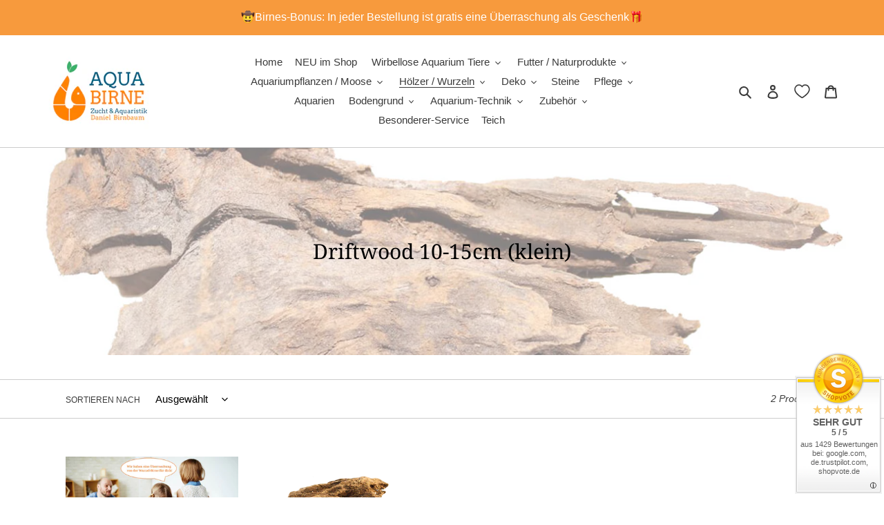

--- FILE ---
content_type: text/html; charset=utf-8
request_url: https://www.aqua-birne.de/collections/driftwood-10-20cm-mittel
body_size: 110150
content:
<!doctype html>
<html class="no-js" lang="de">
<head>
<style>
@font-face {
  font-family: 'Noto Serif';
  font-style: normal;
  font-weight: 400;
  font-display: swap;
  src: local('Noto Serif'), local('noto-serif-v21-latin-regular'),
       url(https://cdn.shopify.com/s/files/1/0600/4477/1497/files/noto-serif-v21-latin-regular.woff2) format('woff2'),
       url(https://cdn.shopify.com/s/files/1/0600/4477/1497/files/noto-serif-v21-latin-regular.woff) format('woff');
}
@font-face {
  font-family: 'Noto Serif';
  font-style: normal;
  font-weight: 700;
  font-display: swap;
  src: local('Noto Serif Bold'), local('noto-serif-v21-latin-700'),
       url(https://cdn.shopify.com/s/files/1/0600/4477/1497/files/noto-serif-v21-latin-700.woff2) format('woff2'),
       url(https://cdn.shopify.com/s/files/1/0600/4477/1497/files/noto-serif-v21-latin-700.woff) format('woff');
}
@font-face {
  font-family: 'Sans-serif';
  font-style: normal;
  font-weight: 400;
  font-display: swap;
  src: local('Sans-serif'), local('noto-sans-v27-latin-regular'),
       url(https://cdn.shopify.com/s/files/1/0600/4477/1497/files/noto-sans-v27-latin-regular.woff2) format('woff2'),
       url(https://cdn.shopify.com/s/files/1/0600/4477/1497/files/noto-sans-v27-latin-regular.woff) format('woff');
}
@font-face {
  font-family: 'Sans-serif';
  font-style: normal;
  font-weight: 700;
  font-display: swap;
  src: local('Sans-serif Bold'), local('noto-sans-v27-latin-700'),
       url(https://cdn.shopify.com/s/files/1/0600/4477/1497/files/noto-sans-v27-latin-700.woff2) format('woff2'),
       url(https://cdn.shopify.com/s/files/1/0600/4477/1497/files/noto-sans-v27-latin-700.woff) format('woff');
}  
</style> 
 



 
  <meta charset="utf-8">
  <meta http-equiv="X-UA-Compatible" content="IE=edge,chrome=1">
  <meta name="viewport" content="width=device-width,initial-scale=1">
  <meta name="theme-color" content="#ff8201">
  <link rel="preconnect" href="https://cdn.shopify.com" crossorigin>
  <link rel="preconnect" href="https://fonts.shopifycdn.com" crossorigin>
  <link rel="preconnect" href="https://monorail-edge.shopifysvc.com">
  <link rel="dns-prefetch" href="https://cdn.shopify.com">
  <link rel="preload" href="https://cdn.shopify.com/s/files/1/0600/4477/1497/files/noto-serif-v21-latin-regular.woff2" as="font" type="font/woff2" crossorigin="anonymous">
  <link rel="preload" href="https://cdn.shopify.com/s/files/1/0600/4477/1497/files/noto-serif-v21-latin-700.woff2" as="font" type="font/woff2" crossorigin="anonymous">
  <link rel="preload" href="https://cdn.shopify.com/s/files/1/0600/4477/1497/files/noto-sans-v27-latin-regular.woff2" as="font" type="font/woff2" crossorigin="anonymous">
  <link rel="preload" href="https://cdn.shopify.com/s/files/1/0600/4477/1497/files/noto-sans-v27-latin-700.woff2" as="font" type="font/woff2" crossorigin="anonymous"><link rel="preload" href="//www.aqua-birne.de/cdn/shop/t/8/assets/theme.css?v=66712320792987999991761087027" as="style">
  <link rel="preload" as="font" href="//www.aqua-birne.de/cdn/fonts/noto_serif/notoserif_n4.157efcc933874b41c43d5a6a81253eedd9845384.woff2" type="font/woff2" crossorigin>
  <link rel="preload" as="font" href="" type="font/woff2" crossorigin>
  <link rel="preload" as="font" href="" type="font/woff2" crossorigin>
  <link rel="preload" href="//www.aqua-birne.de/cdn/shop/t/8/assets/theme.js?v=65848188487261364631664908440" as="script">
  <link rel="preload" href="//www.aqua-birne.de/cdn/shop/t/8/assets/lazysizes.js?v=63098554868324070131664908440" as="script">
  <link rel="preload" href="//www.aqua-birne.de/cdn/shop/t/8/assets/custom.css?v=929461650581571601664908440" as="style"><link rel="canonical" href="https://www.aqua-birne.de/collections/driftwood-10-20cm-mittel"><link rel="shortcut icon" href="//www.aqua-birne.de/cdn/shop/files/1000x1000_viereckig_ohne_Hintergrund_32x32.png?v=1647252396" type="image/png"><title>Driftwood 10-15cm (klein) für das Aquarium online kaufen
&ndash; Aqua-Birne</title><meta name="description" content="Driftwood Wurzeln Jedes Stück Holz ein uriges Unikat, welches durch die Gezeiten einzigartig geformt wurde. Eine Holzart die sofort im Aquarium sinkt, ohne extra mit einem Stein beschwert werden zu müssen. 🌴"><!-- /snippets/social-meta-tags.liquid -->


<meta property="og:site_name" content="Aqua-Birne">
<meta property="og:url" content="https://www.aqua-birne.de/collections/driftwood-10-20cm-mittel">
<meta property="og:title" content="Driftwood 10-15cm (klein) für das Aquarium online kaufen">
<meta property="og:type" content="product.group">
<meta property="og:description" content="Driftwood Wurzeln Jedes Stück Holz ein uriges Unikat, welches durch die Gezeiten einzigartig geformt wurde. Eine Holzart die sofort im Aquarium sinkt, ohne extra mit einem Stein beschwert werden zu müssen. 🌴"><meta property="og:image" content="http://www.aqua-birne.de/cdn/shop/collections/IMG_3451_Mittel_0e73337f-0355-403e-a4af-9a4c1d3676a7.jpg?v=1647464730">
  <meta property="og:image:secure_url" content="https://www.aqua-birne.de/cdn/shop/collections/IMG_3451_Mittel_0e73337f-0355-403e-a4af-9a4c1d3676a7.jpg?v=1647464730">
  <meta property="og:image:width" content="1600">
  <meta property="og:image:height" content="1067">


<meta name="twitter:card" content="summary_large_image">
<meta name="twitter:title" content="Driftwood 10-15cm (klein) für das Aquarium online kaufen">
<meta name="twitter:description" content="Driftwood Wurzeln Jedes Stück Holz ein uriges Unikat, welches durch die Gezeiten einzigartig geformt wurde. Eine Holzart die sofort im Aquarium sinkt, ohne extra mit einem Stein beschwert werden zu müssen. 🌴">

  
<style data-shopify>
:root {
    --color-text: #3a3a3a;
    --color-text-rgb: 58, 58, 58;
    --color-body-text: #333232;
    --color-sale-text: #EA0606;
    --color-small-button-text-border: #3a3a3a;
    --color-text-field: #ffffff;
    --color-text-field-text: #000000;
    --color-text-field-text-rgb: 0, 0, 0;

    --color-btn-primary: #ff8201;
    --color-btn-primary-darker: #cd6800;
    --color-btn-primary-text: #000000;

    --color-blankstate: rgba(51, 50, 50, 0.35);
    --color-blankstate-border: rgba(51, 50, 50, 0.2);
    --color-blankstate-background: rgba(51, 50, 50, 0.1);

    --color-text-focus:#606060;
    --color-overlay-text-focus:#404040;
    --color-btn-primary-focus:#cd6800;
    --color-btn-social-focus:#b3b3b3;
    --color-small-button-text-border-focus:#606060;
    --predictive-search-focus:#f2f2f2;

    --color-body: #ffffff;
    --color-bg: #ffffff;
    --color-bg-rgb: 255, 255, 255;
    --color-bg-alt: rgba(51, 50, 50, 0.05);
    --color-bg-currency-selector: rgba(51, 50, 50, 0.2);

    --color-overlay-title-text: #000000;
    --color-image-overlay: #ffffff;
    --color-image-overlay-rgb: 255, 255, 255;--opacity-image-overlay: 0.5;--hover-overlay-opacity: 0.9;

    --color-border: #cccccc;
    --color-border-form: #cccccc;
    --color-border-form-darker: #b3b3b3;

    --svg-select-icon: url(//www.aqua-birne.de/cdn/shop/t/8/assets/ico-select.svg?v=29003672709104678581664908465);
    --slick-img-url: url(//www.aqua-birne.de/cdn/shop/t/8/assets/ajax-loader.gif?v=41356863302472015721664908440);

    --font-weight-body--bold: 700;
    --font-weight-body--bolder: 700;

    --font-stack-header: "Noto Serif", serif;
    --font-style-header: normal;
    --font-weight-header: 400;

    --font-stack-body: "system_ui", -apple-system, 'Segoe UI', Roboto, 'Helvetica Neue', 'Noto Sans', 'Liberation Sans', Arial, sans-serif, 'Apple Color Emoji', 'Segoe UI Emoji', 'Segoe UI Symbol', 'Noto Color Emoji';
    --font-style-body: normal;
    --font-weight-body: 400;

    --font-size-header: 24;

    --font-size-base: 15;

    --font-h1-desktop: 32;
    --font-h1-mobile: 30;
    --font-h2-desktop: 18;
    --font-h2-mobile: 16;
    --font-h3-mobile: 18;
    --font-h4-desktop: 16;
    --font-h4-mobile: 14;
    --font-h5-desktop: 13;
    --font-h5-mobile: 12;
    --font-h6-desktop: 12;
    --font-h6-mobile: 11;

    --font-mega-title-large-desktop: 60;

    --font-rich-text-large: 17;
    --font-rich-text-small: 13;

    
--color-video-bg: #f2f2f2;

    
    --global-color-image-loader-primary: rgba(58, 58, 58, 0.06);
    --global-color-image-loader-secondary: rgba(58, 58, 58, 0.12);
  }
</style>

  <style>*,::after,::before{box-sizing:border-box}body{margin:0}body,html{background-color:var(--color-body)}body,button{font-size:calc(var(--font-size-base) * 1px);font-family:var(--font-stack-body);font-style:var(--font-style-body);font-weight:var(--font-weight-body);color:var(--color-text);line-height:1.5}body,button{-webkit-font-smoothing:antialiased;-webkit-text-size-adjust:100%}.border-bottom{border-bottom:1px solid var(--color-border)}.btn--link{background-color:transparent;border:0;margin:0;color:var(--color-text);text-align:left}.text-right{text-align:right}.icon{display:inline-block;width:20px;height:20px;vertical-align:middle;fill:currentColor}.icon__fallback-text,.visually-hidden{position:absolute!important;overflow:hidden;clip:rect(0 0 0 0);height:1px;width:1px;margin:-1px;padding:0;border:0}svg.icon:not(.icon--full-color) circle,svg.icon:not(.icon--full-color) ellipse,svg.icon:not(.icon--full-color) g,svg.icon:not(.icon--full-color) line,svg.icon:not(.icon--full-color) path,svg.icon:not(.icon--full-color) polygon,svg.icon:not(.icon--full-color) polyline,svg.icon:not(.icon--full-color) rect,symbol.icon:not(.icon--full-color) circle,symbol.icon:not(.icon--full-color) ellipse,symbol.icon:not(.icon--full-color) g,symbol.icon:not(.icon--full-color) line,symbol.icon:not(.icon--full-color) path,symbol.icon:not(.icon--full-color) polygon,symbol.icon:not(.icon--full-color) polyline,symbol.icon:not(.icon--full-color) rect{fill:inherit;stroke:inherit}li{list-style:none}.list--inline{padding:0;margin:0}.list--inline>li{display:inline-block;margin-bottom:0;vertical-align:middle}a{color:var(--color-text);text-decoration:none}.h1,.h2,h1,h2{margin:0 0 17.5px;font-family:var(--font-stack-header);font-style:var(--font-style-header);font-weight:var(--font-weight-header);line-height:1.2;overflow-wrap:break-word;word-wrap:break-word}.h1 a,.h2 a,h1 a,h2 a{color:inherit;text-decoration:none;font-weight:inherit}.h1,h1{font-size:calc(((var(--font-h1-desktop))/ (var(--font-size-base))) * 1em);text-transform:none;letter-spacing:0}@media only screen and (max-width:749px){.h1,h1{font-size:calc(((var(--font-h1-mobile))/ (var(--font-size-base))) * 1em)}}.h2,h2{font-size:calc(((var(--font-h2-desktop))/ (var(--font-size-base))) * 1em);text-transform:uppercase;letter-spacing:.1em}@media only screen and (max-width:749px){.h2,h2{font-size:calc(((var(--font-h2-mobile))/ (var(--font-size-base))) * 1em)}}p{color:var(--color-body-text);margin:0 0 19.44444px}@media only screen and (max-width:749px){p{font-size:calc(((var(--font-size-base) - 1)/ (var(--font-size-base))) * 1em)}}p:last-child{margin-bottom:0}@media only screen and (max-width:749px){.small--hide{display:none!important}}.grid{list-style:none;margin:0;padding:0;margin-left:-30px}.grid::after{content:'';display:table;clear:both}@media only screen and (max-width:749px){.grid{margin-left:-22px}}.grid::after{content:'';display:table;clear:both}.grid--no-gutters{margin-left:0}.grid--no-gutters .grid__item{padding-left:0}.grid--table{display:table;table-layout:fixed;width:100%}.grid--table>.grid__item{float:none;display:table-cell;vertical-align:middle}.grid__item{float:left;padding-left:30px;width:100%}@media only screen and (max-width:749px){.grid__item{padding-left:22px}}.grid__item[class*="--push"]{position:relative}@media only screen and (min-width:750px){.medium-up--one-quarter{width:25%}.medium-up--push-one-third{width:33.33%}.medium-up--one-half{width:50%}.medium-up--push-one-third{left:33.33%;position:relative}}.site-header{position:relative;background-color:var(--color-body)}@media only screen and (max-width:749px){.site-header{border-bottom:1px solid var(--color-border)}}@media only screen and (min-width:750px){.site-header{padding:0 55px}.site-header.logo--center{padding-top:30px}}.site-header__logo{margin:15px 0}.logo-align--center .site-header__logo{text-align:center;margin:0 auto}@media only screen and (max-width:749px){.logo-align--center .site-header__logo{text-align:left;margin:15px 0}}@media only screen and (max-width:749px){.site-header__logo{padding-left:22px;text-align:left}.site-header__logo img{margin:0}}.site-header__logo-link{display:inline-block;word-break:break-word}@media only screen and (min-width:750px){.logo-align--center .site-header__logo-link{margin:0 auto}}.site-header__logo-image{display:block}@media only screen and (min-width:750px){.site-header__logo-image{margin:0 auto}}.site-header__logo-image img{width:100%}.site-header__logo-image--centered img{margin:0 auto}.site-header__logo img{display:block}.site-header__icons{position:relative;white-space:nowrap}@media only screen and (max-width:749px){.site-header__icons{width:auto;padding-right:13px}.site-header__icons .btn--link,.site-header__icons .site-header__cart{font-size:calc(((var(--font-size-base))/ (var(--font-size-base))) * 1em)}}.site-header__icons-wrapper{position:relative;display:-webkit-flex;display:-ms-flexbox;display:flex;width:100%;-ms-flex-align:center;-webkit-align-items:center;-moz-align-items:center;-ms-align-items:center;-o-align-items:center;align-items:center;-webkit-justify-content:flex-end;-ms-justify-content:flex-end;justify-content:flex-end}.site-header__account,.site-header__cart,.site-header__search{position:relative}.site-header__search.site-header__icon{display:none}@media only screen and (min-width:1400px){.site-header__search.site-header__icon{display:block}}.site-header__search-toggle{display:block}@media only screen and (min-width:750px){.site-header__account,.site-header__cart{padding:10px 11px}}.site-header__cart-title,.site-header__search-title{position:absolute!important;overflow:hidden;clip:rect(0 0 0 0);height:1px;width:1px;margin:-1px;padding:0;border:0;display:block;vertical-align:middle}.site-header__cart-title{margin-right:3px}.site-header__cart-count{display:flex;align-items:center;justify-content:center;position:absolute;right:.4rem;top:.2rem;font-weight:700;background-color:var(--color-btn-primary);color:var(--color-btn-primary-text);border-radius:50%;min-width:1em;height:1em}.site-header__cart-count span{font-family:HelveticaNeue,"Helvetica Neue",Helvetica,Arial,sans-serif;font-size:calc(11em / 16);line-height:1}@media only screen and (max-width:749px){.site-header__cart-count{top:calc(7em / 16);right:0;border-radius:50%;min-width:calc(19em / 16);height:calc(19em / 16)}}@media only screen and (max-width:749px){.site-header__cart-count span{padding:.25em calc(6em / 16);font-size:12px}}.site-header__menu{display:none}@media only screen and (max-width:749px){.site-header__icon{display:inline-block;vertical-align:middle;padding:10px 11px;margin:0}}@media only screen and (min-width:750px){.site-header__icon .icon-search{margin-right:3px}}.announcement-bar{z-index:10;position:relative;text-align:center;border-bottom:1px solid transparent;padding:2px}.announcement-bar__link{display:block}.announcement-bar__message{display:block;padding:11px 22px;font-size:calc(((16)/ (var(--font-size-base))) * 1em);font-weight:var(--font-weight-header)}@media only screen and (min-width:750px){.announcement-bar__message{padding-left:55px;padding-right:55px}}.site-nav{position:relative;padding:0;text-align:center;margin:25px 0}.site-nav a{padding:3px 10px}.site-nav__link{display:block;white-space:nowrap}.site-nav--centered .site-nav__link{padding-top:0}.site-nav__link .icon-chevron-down{width:calc(8em / 16);height:calc(8em / 16);margin-left:.5rem}.site-nav__label{border-bottom:1px solid transparent}.site-nav__link--active .site-nav__label{border-bottom-color:var(--color-text)}.site-nav__link--button{border:none;background-color:transparent;padding:3px 10px}.site-header__mobile-nav{z-index:11;position:relative;background-color:var(--color-body)}@media only screen and (max-width:749px){.site-header__mobile-nav{display:-webkit-flex;display:-ms-flexbox;display:flex;width:100%;-ms-flex-align:center;-webkit-align-items:center;-moz-align-items:center;-ms-align-items:center;-o-align-items:center;align-items:center}}.mobile-nav--open .icon-close{display:none}.main-content{opacity:0}.main-content .shopify-section{display:none}.main-content .shopify-section:first-child{display:inherit}.critical-hidden{display:none}</style>
  <script>
    window.performance.mark('debut:theme_stylesheet_loaded.start');
    function onLoadStylesheet() {
      performance.mark('debut:theme_stylesheet_loaded.end');
      performance.measure('debut:theme_stylesheet_loaded', 'debut:theme_stylesheet_loaded.start', 'debut:theme_stylesheet_loaded.end');
      var url = "//www.aqua-birne.de/cdn/shop/t/8/assets/theme.css?v=66712320792987999991761087027";
      var link = document.querySelector('link[href="' + url + '"]');
      link.loaded = true;
      link.dispatchEvent(new Event('load'));
    }
  </script>
  <link rel="stylesheet" href="//www.aqua-birne.de/cdn/shop/t/8/assets/theme.css?v=66712320792987999991761087027" type="text/css" media="print" onload="this.media='all';onLoadStylesheet()">
  <link rel="stylesheet" href="//www.aqua-birne.de/cdn/shop/t/8/assets/custom.css?v=929461650581571601664908440" type="text/css" media="print" onload="this.media='all';onLoadStylesheet()">
  <style>
    @font-face {
  font-family: "Noto Serif";
  font-weight: 400;
  font-style: normal;
  font-display: swap;
  src: url("//www.aqua-birne.de/cdn/fonts/noto_serif/notoserif_n4.157efcc933874b41c43d5a6a81253eedd9845384.woff2") format("woff2"),
       url("//www.aqua-birne.de/cdn/fonts/noto_serif/notoserif_n4.e95a8b0e448c8154cafc9526753c78ba0f8e894e.woff") format("woff");
}

    
    
    
    
    
  </style>
  <script>
    var theme = {
      breakpoints: {
        medium: 750,
        large: 990,
        widescreen: 1400
      },
      strings: {
        addToCart: "In den Warenkorb legen",
        soldOut: "Ausverkauft",
        unavailable: "Nicht verfügbar",
        regular: "Normaler Preis",
        salePrice: "Sonderpreis",
        sale: "Angebot",
        fromLowestPrice: "ab [price]",
        vendor: "Verkäufer",
        showMore: "Mehr anzeigen",
        showLess: "Weniger anzeigen",
        searchFor: "Suchen nach",
        addressError: "Kann die Adresse nicht finden",
        addressNoResults: "Keine Ergebnisse für diese Adresse",
        addressQueryLimit: "Du hast die Nutzungsgrenze der Google-API überschritten. Du solltest über ein Upgrade auf einen \u003ca href=\"https:\/\/developers.google.com\/maps\/premium\/usage-limits\"\u003ePremium-Plan\u003c\/a\u003e nachdenken.",
        authError: "Es gab ein Problem bei der Authentifizierung deineses Google Maps-Kontos.",
        newWindow: "Öffnet ein neues Fenster.",
        external: "Öffnet externe Website.",
        newWindowExternal: "Öffnet externe Website in einem neuen Fenster.",
        removeLabel: "[product] entfernen",
        update: "Warenkorb aktualisieren",
        quantity: "Menge",
        discountedTotal: "Gesamtrabatt",
        regularTotal: "Normaler Gesamtpreis",
        priceColumn: "Rabattdetails finden Sie in der Preisspalte.",
        quantityMinimumMessage: "Die Menge muss 1 oder mehr sein",
        cartError: "Beim Aktualisieren des Warenkorbs ist ein Fehler aufgetreten. Bitte versuche es erneut.",
        removedItemMessage: "\u003cspan class=\"cart__removed-product-details\"\u003e([quantity]) [link]\u003c\/span\u003e aus Ihrem Warenkorb entfernt.",
        unitPrice: "Einzelpreis",
        unitPriceSeparator: "pro",
        oneCartCount: "1 Artikel",
        otherCartCount: "[count] Produkte",
        quantityLabel: "Menge: [count]",
        products: "Produkte",
        loading: "Wird geladen",
        number_of_results: "[result_number] von [results_count]",
        number_of_results_found: "[results_count] Ergebnisse gefunden",
        one_result_found: "1 Ergebnis gefunden"
      },
      moneyFormat: "{{amount_with_comma_separator}}€*",
      moneyFormatWithCurrency: "{{amount_with_comma_separator}}€ EUR*",
      settings: {
        predictiveSearchEnabled: true,
        predictiveSearchShowPrice: false,
        predictiveSearchShowVendor: false
      },
      stylesheet: "//www.aqua-birne.de/cdn/shop/t/8/assets/theme.css?v=66712320792987999991761087027"
    };theme.backToCollection = {
        collection: {
          title: "Driftwood 10-15cm (klein)",
          link: "https://www.aqua-birne.de/collections/driftwood-10-20cm-mittel"
        }
      };
      sessionStorage.setItem("backToCollection", JSON.stringify(theme.backToCollection.collection));document.documentElement.className = document.documentElement.className.replace('no-js', 'js');
  </script><script src="//www.aqua-birne.de/cdn/shop/t/8/assets/theme.js?v=65848188487261364631664908440" defer="defer"></script>
  <script src="//www.aqua-birne.de/cdn/shop/t/8/assets/lazysizes.js?v=63098554868324070131664908440" async="async"></script>
  <script type="text/javascript">
    if (window.MSInputMethodContext && document.documentMode) {
      var scripts = document.getElementsByTagName('script')[0];
      var polyfill = document.createElement("script");
      polyfill.defer = true;
      polyfill.src = "//www.aqua-birne.de/cdn/shop/t/8/assets/ie11CustomProperties.min.js?v=146208399201472936201664908440";
      scripts.parentNode.insertBefore(polyfill, scripts);
    }
  </script>
  <script>window.performance && window.performance.mark && window.performance.mark('shopify.content_for_header.start');</script><meta id="shopify-digital-wallet" name="shopify-digital-wallet" content="/60044771497/digital_wallets/dialog">
<meta name="shopify-checkout-api-token" content="db76a47030d2b8714f387116d151f8e9">
<meta id="in-context-paypal-metadata" data-shop-id="60044771497" data-venmo-supported="false" data-environment="production" data-locale="de_DE" data-paypal-v4="true" data-currency="EUR">
<link rel="alternate" type="application/atom+xml" title="Feed" href="/collections/driftwood-10-20cm-mittel.atom" />
<link rel="alternate" type="application/json+oembed" href="https://www.aqua-birne.de/collections/driftwood-10-20cm-mittel.oembed">
<script async="async" src="/checkouts/internal/preloads.js?locale=de-DE"></script>
<script id="apple-pay-shop-capabilities" type="application/json">{"shopId":60044771497,"countryCode":"DE","currencyCode":"EUR","merchantCapabilities":["supports3DS"],"merchantId":"gid:\/\/shopify\/Shop\/60044771497","merchantName":"Aqua-Birne","requiredBillingContactFields":["postalAddress","email"],"requiredShippingContactFields":["postalAddress","email"],"shippingType":"shipping","supportedNetworks":["visa","maestro","masterCard","amex"],"total":{"type":"pending","label":"Aqua-Birne","amount":"1.00"},"shopifyPaymentsEnabled":true,"supportsSubscriptions":true}</script>
<script id="shopify-features" type="application/json">{"accessToken":"db76a47030d2b8714f387116d151f8e9","betas":["rich-media-storefront-analytics"],"domain":"www.aqua-birne.de","predictiveSearch":true,"shopId":60044771497,"locale":"de"}</script>
<script>var Shopify = Shopify || {};
Shopify.shop = "aqua-birne.myshopify.com";
Shopify.locale = "de";
Shopify.currency = {"active":"EUR","rate":"1.0"};
Shopify.country = "DE";
Shopify.theme = {"name":"Debut Theme Shop 2024","id":133509546251,"schema_name":"Debut","schema_version":"17.13.0","theme_store_id":null,"role":"main"};
Shopify.theme.handle = "null";
Shopify.theme.style = {"id":null,"handle":null};
Shopify.cdnHost = "www.aqua-birne.de/cdn";
Shopify.routes = Shopify.routes || {};
Shopify.routes.root = "/";</script>
<script type="module">!function(o){(o.Shopify=o.Shopify||{}).modules=!0}(window);</script>
<script>!function(o){function n(){var o=[];function n(){o.push(Array.prototype.slice.apply(arguments))}return n.q=o,n}var t=o.Shopify=o.Shopify||{};t.loadFeatures=n(),t.autoloadFeatures=n()}(window);</script>
<script id="shop-js-analytics" type="application/json">{"pageType":"collection"}</script>
<script defer="defer" async type="module" src="//www.aqua-birne.de/cdn/shopifycloud/shop-js/modules/v2/client.init-shop-cart-sync_BH0MO3MH.de.esm.js"></script>
<script defer="defer" async type="module" src="//www.aqua-birne.de/cdn/shopifycloud/shop-js/modules/v2/chunk.common_BErAfWaM.esm.js"></script>
<script defer="defer" async type="module" src="//www.aqua-birne.de/cdn/shopifycloud/shop-js/modules/v2/chunk.modal_DqzNaksh.esm.js"></script>
<script type="module">
  await import("//www.aqua-birne.de/cdn/shopifycloud/shop-js/modules/v2/client.init-shop-cart-sync_BH0MO3MH.de.esm.js");
await import("//www.aqua-birne.de/cdn/shopifycloud/shop-js/modules/v2/chunk.common_BErAfWaM.esm.js");
await import("//www.aqua-birne.de/cdn/shopifycloud/shop-js/modules/v2/chunk.modal_DqzNaksh.esm.js");

  window.Shopify.SignInWithShop?.initShopCartSync?.({"fedCMEnabled":true,"windoidEnabled":true});

</script>
<script>(function() {
  var isLoaded = false;
  function asyncLoad() {
    if (isLoaded) return;
    isLoaded = true;
    var urls = ["https:\/\/cdn.jsdelivr.net\/gh\/yunmuqing\/SmBdBWwTCrjyN3AE@latest\/mbAt2ktK3Dmszf6K.js?shop=aqua-birne.myshopify.com","https:\/\/zegsu.com\/shopify\/tiktok-feed\/widget?version=1.0.0\u0026shop=aqua-birne.myshopify.com\u0026token=1655064982\u0026shop=aqua-birne.myshopify.com","https:\/\/zegsuapps.com\/shopify\/tiktok-feed\/widget?version=1.0.0\u0026shop=aqua-birne.myshopify.com\u0026token=0\u0026shop=aqua-birne.myshopify.com","https:\/\/cdn.s3.pop-convert.com\/pcjs.production.min.js?unique_id=aqua-birne.myshopify.com\u0026shop=aqua-birne.myshopify.com","https:\/\/script.pop-convert.com\/new-micro\/production.pc.min.js?unique_id=aqua-birne.myshopify.com\u0026shop=aqua-birne.myshopify.com","https:\/\/cdn.nfcube.com\/instafeed-c724542b2c3476a35da02bb691e9d7e2.js?shop=aqua-birne.myshopify.com"];
    for (var i = 0; i < urls.length; i++) {
      var s = document.createElement('script');
      s.type = 'text/javascript';
      s.async = true;
      s.src = urls[i];
      var x = document.getElementsByTagName('script')[0];
      x.parentNode.insertBefore(s, x);
    }
  };
  if(window.attachEvent) {
    window.attachEvent('onload', asyncLoad);
  } else {
    window.addEventListener('load', asyncLoad, false);
  }
})();</script>
<script id="__st">var __st={"a":60044771497,"offset":3600,"reqid":"6737850d-4949-4423-9543-e0b4825e040b-1769918376","pageurl":"www.aqua-birne.de\/collections\/driftwood-10-20cm-mittel","u":"7169843cc84a","p":"collection","rtyp":"collection","rid":278209855657};</script>
<script>window.ShopifyPaypalV4VisibilityTracking = true;</script>
<script id="captcha-bootstrap">!function(){'use strict';const t='contact',e='account',n='new_comment',o=[[t,t],['blogs',n],['comments',n],[t,'customer']],c=[[e,'customer_login'],[e,'guest_login'],[e,'recover_customer_password'],[e,'create_customer']],r=t=>t.map((([t,e])=>`form[action*='/${t}']:not([data-nocaptcha='true']) input[name='form_type'][value='${e}']`)).join(','),a=t=>()=>t?[...document.querySelectorAll(t)].map((t=>t.form)):[];function s(){const t=[...o],e=r(t);return a(e)}const i='password',u='form_key',d=['recaptcha-v3-token','g-recaptcha-response','h-captcha-response',i],f=()=>{try{return window.sessionStorage}catch{return}},m='__shopify_v',_=t=>t.elements[u];function p(t,e,n=!1){try{const o=window.sessionStorage,c=JSON.parse(o.getItem(e)),{data:r}=function(t){const{data:e,action:n}=t;return t[m]||n?{data:e,action:n}:{data:t,action:n}}(c);for(const[e,n]of Object.entries(r))t.elements[e]&&(t.elements[e].value=n);n&&o.removeItem(e)}catch(o){console.error('form repopulation failed',{error:o})}}const l='form_type',E='cptcha';function T(t){t.dataset[E]=!0}const w=window,h=w.document,L='Shopify',v='ce_forms',y='captcha';let A=!1;((t,e)=>{const n=(g='f06e6c50-85a8-45c8-87d0-21a2b65856fe',I='https://cdn.shopify.com/shopifycloud/storefront-forms-hcaptcha/ce_storefront_forms_captcha_hcaptcha.v1.5.2.iife.js',D={infoText:'Durch hCaptcha geschützt',privacyText:'Datenschutz',termsText:'Allgemeine Geschäftsbedingungen'},(t,e,n)=>{const o=w[L][v],c=o.bindForm;if(c)return c(t,g,e,D).then(n);var r;o.q.push([[t,g,e,D],n]),r=I,A||(h.body.append(Object.assign(h.createElement('script'),{id:'captcha-provider',async:!0,src:r})),A=!0)});var g,I,D;w[L]=w[L]||{},w[L][v]=w[L][v]||{},w[L][v].q=[],w[L][y]=w[L][y]||{},w[L][y].protect=function(t,e){n(t,void 0,e),T(t)},Object.freeze(w[L][y]),function(t,e,n,w,h,L){const[v,y,A,g]=function(t,e,n){const i=e?o:[],u=t?c:[],d=[...i,...u],f=r(d),m=r(i),_=r(d.filter((([t,e])=>n.includes(e))));return[a(f),a(m),a(_),s()]}(w,h,L),I=t=>{const e=t.target;return e instanceof HTMLFormElement?e:e&&e.form},D=t=>v().includes(t);t.addEventListener('submit',(t=>{const e=I(t);if(!e)return;const n=D(e)&&!e.dataset.hcaptchaBound&&!e.dataset.recaptchaBound,o=_(e),c=g().includes(e)&&(!o||!o.value);(n||c)&&t.preventDefault(),c&&!n&&(function(t){try{if(!f())return;!function(t){const e=f();if(!e)return;const n=_(t);if(!n)return;const o=n.value;o&&e.removeItem(o)}(t);const e=Array.from(Array(32),(()=>Math.random().toString(36)[2])).join('');!function(t,e){_(t)||t.append(Object.assign(document.createElement('input'),{type:'hidden',name:u})),t.elements[u].value=e}(t,e),function(t,e){const n=f();if(!n)return;const o=[...t.querySelectorAll(`input[type='${i}']`)].map((({name:t})=>t)),c=[...d,...o],r={};for(const[a,s]of new FormData(t).entries())c.includes(a)||(r[a]=s);n.setItem(e,JSON.stringify({[m]:1,action:t.action,data:r}))}(t,e)}catch(e){console.error('failed to persist form',e)}}(e),e.submit())}));const S=(t,e)=>{t&&!t.dataset[E]&&(n(t,e.some((e=>e===t))),T(t))};for(const o of['focusin','change'])t.addEventListener(o,(t=>{const e=I(t);D(e)&&S(e,y())}));const B=e.get('form_key'),M=e.get(l),P=B&&M;t.addEventListener('DOMContentLoaded',(()=>{const t=y();if(P)for(const e of t)e.elements[l].value===M&&p(e,B);[...new Set([...A(),...v().filter((t=>'true'===t.dataset.shopifyCaptcha))])].forEach((e=>S(e,t)))}))}(h,new URLSearchParams(w.location.search),n,t,e,['guest_login'])})(!1,!0)}();</script>
<script integrity="sha256-4kQ18oKyAcykRKYeNunJcIwy7WH5gtpwJnB7kiuLZ1E=" data-source-attribution="shopify.loadfeatures" defer="defer" src="//www.aqua-birne.de/cdn/shopifycloud/storefront/assets/storefront/load_feature-a0a9edcb.js" crossorigin="anonymous"></script>
<script data-source-attribution="shopify.dynamic_checkout.dynamic.init">var Shopify=Shopify||{};Shopify.PaymentButton=Shopify.PaymentButton||{isStorefrontPortableWallets:!0,init:function(){window.Shopify.PaymentButton.init=function(){};var t=document.createElement("script");t.src="https://www.aqua-birne.de/cdn/shopifycloud/portable-wallets/latest/portable-wallets.de.js",t.type="module",document.head.appendChild(t)}};
</script>
<script data-source-attribution="shopify.dynamic_checkout.buyer_consent">
  function portableWalletsHideBuyerConsent(e){var t=document.getElementById("shopify-buyer-consent"),n=document.getElementById("shopify-subscription-policy-button");t&&n&&(t.classList.add("hidden"),t.setAttribute("aria-hidden","true"),n.removeEventListener("click",e))}function portableWalletsShowBuyerConsent(e){var t=document.getElementById("shopify-buyer-consent"),n=document.getElementById("shopify-subscription-policy-button");t&&n&&(t.classList.remove("hidden"),t.removeAttribute("aria-hidden"),n.addEventListener("click",e))}window.Shopify?.PaymentButton&&(window.Shopify.PaymentButton.hideBuyerConsent=portableWalletsHideBuyerConsent,window.Shopify.PaymentButton.showBuyerConsent=portableWalletsShowBuyerConsent);
</script>
<script data-source-attribution="shopify.dynamic_checkout.cart.bootstrap">document.addEventListener("DOMContentLoaded",(function(){function t(){return document.querySelector("shopify-accelerated-checkout-cart, shopify-accelerated-checkout")}if(t())Shopify.PaymentButton.init();else{new MutationObserver((function(e,n){t()&&(Shopify.PaymentButton.init(),n.disconnect())})).observe(document.body,{childList:!0,subtree:!0})}}));
</script>
<link id="shopify-accelerated-checkout-styles" rel="stylesheet" media="screen" href="https://www.aqua-birne.de/cdn/shopifycloud/portable-wallets/latest/accelerated-checkout-backwards-compat.css" crossorigin="anonymous">
<style id="shopify-accelerated-checkout-cart">
        #shopify-buyer-consent {
  margin-top: 1em;
  display: inline-block;
  width: 100%;
}

#shopify-buyer-consent.hidden {
  display: none;
}

#shopify-subscription-policy-button {
  background: none;
  border: none;
  padding: 0;
  text-decoration: underline;
  font-size: inherit;
  cursor: pointer;
}

#shopify-subscription-policy-button::before {
  box-shadow: none;
}

      </style>

<script>window.performance && window.performance.mark && window.performance.mark('shopify.content_for_header.end');</script>
 <!-- roartheme: FontPicker app -->
<script type="text/javascript">
  window.Rivo = window.Rivo || {};
  window.Rivo.common = window.Rivo.common || {};
  window.Rivo.common.shop = {
    permanent_domain: 'aqua-birne.myshopify.com',
    currency: "EUR",
    money_format: "{{amount_with_comma_separator}}€*",
    id: 60044771497
  };
  

  window.Rivo.common.template = 'collection';
  window.Rivo.common.cart = {};
  window.Rivo.common.vapid_public_key = "BJuXCmrtTK335SuczdNVYrGVtP_WXn4jImChm49st7K7z7e8gxSZUKk4DhUpk8j2Xpiw5G4-ylNbMKLlKkUEU98=";
  window.Rivo.global_config = {"asset_urls":{"loy":{"api_js":"https:\/\/cdn.shopify.com\/s\/files\/1\/0194\/1736\/6592\/t\/1\/assets\/ba_rivo_api.js?v=1702681817","init_js":"https:\/\/cdn.shopify.com\/s\/files\/1\/0194\/1736\/6592\/t\/1\/assets\/ba_loy_init.js?v=1702681807","referrals_js":"https:\/\/cdn.shopify.com\/s\/files\/1\/0194\/1736\/6592\/t\/1\/assets\/ba_loy_referrals.js?v=1702681813","referrals_css":"https:\/\/cdn.shopify.com\/s\/files\/1\/0194\/1736\/6592\/t\/1\/assets\/ba_loy_referrals.css?v=1700287043","widget_js":"https:\/\/cdn.shopify.com\/s\/files\/1\/0194\/1736\/6592\/t\/1\/assets\/ba_loy_widget.js?v=1702681809","widget_css":"https:\/\/cdn.shopify.com\/s\/files\/1\/0194\/1736\/6592\/t\/1\/assets\/ba_loy_widget.css?v=1692840875","page_init_js":"https:\/\/cdn.shopify.com\/s\/files\/1\/0194\/1736\/6592\/t\/1\/assets\/ba_loy_page_init.js?v=1702681810","page_widget_js":"https:\/\/cdn.shopify.com\/s\/files\/1\/0194\/1736\/6592\/t\/1\/assets\/ba_loy_page_widget.js?v=1702681812","page_widget_css":"https:\/\/cdn.shopify.com\/s\/files\/1\/0194\/1736\/6592\/t\/1\/assets\/ba_loy_page.css?v=1693059047","page_preview_js":"\/assets\/msg\/loy_page_preview.js"},"rev":{"init_js":"https:\/\/cdn.shopify.com\/s\/files\/1\/0194\/1736\/6592\/t\/1\/assets\/ba_rev_init.js?v=1696816761","display_js":"https:\/\/cdn.shopify.com\/s\/files\/1\/0194\/1736\/6592\/t\/1\/assets\/ba_rev_display.js?v=1696816764","modal_js":"https:\/\/cdn.shopify.com\/s\/files\/1\/0194\/1736\/6592\/t\/1\/assets\/ba_rev_modal.js?v=1696816762","widget_css":"https:\/\/cdn.shopify.com\/s\/files\/1\/0194\/1736\/6592\/t\/1\/assets\/ba_rev_widget.css?v=1680320455","modal_css":"https:\/\/cdn.shopify.com\/s\/files\/1\/0194\/1736\/6592\/t\/1\/assets\/ba_rev_modal.css?v=1680295707"},"pu":{"init_js":"https:\/\/cdn.shopify.com\/s\/files\/1\/0194\/1736\/6592\/t\/1\/assets\/ba_pu_init.js?v=1635877170"},"widgets":{"init_js":"https:\/\/cdn.shopify.com\/s\/files\/1\/0194\/1736\/6592\/t\/1\/assets\/ba_widget_init.js?v=1693880958","modal_js":"https:\/\/cdn.shopify.com\/s\/files\/1\/0194\/1736\/6592\/t\/1\/assets\/ba_widget_modal.js?v=1693880960","modal_css":"https:\/\/cdn.shopify.com\/s\/files\/1\/0194\/1736\/6592\/t\/1\/assets\/ba_widget_modal.css?v=1654723622"},"forms":{"init_js":"https:\/\/cdn.shopify.com\/s\/files\/1\/0194\/1736\/6592\/t\/1\/assets\/ba_forms_init.js?v=1702681814","widget_js":"https:\/\/cdn.shopify.com\/s\/files\/1\/0194\/1736\/6592\/t\/1\/assets\/ba_forms_widget.js?v=1702681816","forms_css":"https:\/\/cdn.shopify.com\/s\/files\/1\/0194\/1736\/6592\/t\/1\/assets\/ba_forms.css?v=1691714518"},"global":{"helper_js":"https:\/\/cdn.shopify.com\/s\/files\/1\/0194\/1736\/6592\/t\/1\/assets\/ba_tracking.js?v=1680229884"}},"proxy_paths":{"pop":"\/apps\/ba-pop","app_metrics":"\/apps\/ba-pop\/app_metrics","push_subscription":"\/apps\/ba-pop\/push"},"aat":["pop"],"pv":false,"sts":false,"bam":false,"batc":false,"base_money_format":"{{amount_with_comma_separator}}€*","loy_js_api_enabled":false,"shop":{"name":"Aqua-Birne","domain":"www.aqua-birne.de"}};

  




    window.Rivo.widgets_config = {"id":166126,"active":false,"frequency_limit_amount":2,"frequency_limit_time_unit":"days","background_image":{"position":"none","widget_background_preview_url":""},"initial_state":{"body":"Sign up and unlock your instant discount","title":"Get 10% off your order","cta_text":"Claim Discount","show_email":"true","action_text":"Saving...","footer_text":"You are signing up to receive communication via email and can unsubscribe at any time.","dismiss_text":"No thanks","email_placeholder":"Email Address","phone_placeholder":"Phone Number"},"success_state":{"body":"Thanks for subscribing. Copy your discount code and apply to your next order.","title":"Discount Unlocked 🎉","cta_text":"Continue shopping","cta_action":"dismiss","redirect_url":"","open_url_new_tab":"false"},"closed_state":{"action":"close_widget","font_size":"20","action_text":"GET 10% OFF","display_offset":"300","display_position":"left"},"error_state":{"submit_error":"Sorry, please try again later","invalid_email":"Please enter valid email address!","error_subscribing":"Error subscribing, try again later","already_registered":"You have already registered","invalid_phone_number":"Please enter valid phone number!"},"trigger":{"action":"on_timer","delay_in_seconds":"0"},"colors":{"link_color":"#4FC3F7","sticky_bar_bg":"#C62828","cta_font_color":"#fff","body_font_color":"#000","sticky_bar_text":"#fff","background_color":"#fff","error_text_color":"#ff2626","title_font_color":"#000","footer_font_color":"#bbb","dismiss_font_color":"#bbb","cta_background_color":"#000","sticky_coupon_bar_bg":"#286ef8","error_text_background":"","sticky_coupon_bar_text":"#fff"},"sticky_coupon_bar":{"enabled":"false","message":"Don't forget to use your code"},"display_style":{"font":"Arial","size":"regular","align":"center"},"dismissable":true,"has_background":false,"opt_in_channels":["email"],"rules":[],"widget_css":".powered_by_rivo{\n  display: block;\n}\n.ba_widget_main_design {\n  background: #fff;\n}\n.ba_widget_content{text-align: center}\n.ba_widget_parent{\n  font-family: Arial;\n}\n.ba_widget_parent.background{\n}\n.ba_widget_left_content{\n}\n.ba_widget_right_content{\n}\n#ba_widget_cta_button:disabled{\n  background: #000cc;\n}\n#ba_widget_cta_button{\n  background: #000;\n  color: #fff;\n}\n#ba_widget_cta_button:after {\n  background: #000e0;\n}\n.ba_initial_state_title, .ba_success_state_title{\n  color: #000;\n}\n.ba_initial_state_body, .ba_success_state_body{\n  color: #000;\n}\n.ba_initial_state_dismiss_text{\n  color: #bbb;\n}\n.ba_initial_state_footer_text, .ba_initial_state_sms_agreement{\n  color: #bbb;\n}\n.ba_widget_error{\n  color: #ff2626;\n  background: ;\n}\n.ba_link_color{\n  color: #4FC3F7;\n}\n","custom_css":null,"logo":null};

</script>


<script type="text/javascript">
  

  //Global snippet for Rivo
  //this is updated automatically - do not edit manually.

  function loadScript(src, defer, done) {
    var js = document.createElement('script');
    js.src = src;
    js.defer = defer;
    js.onload = function(){done();};
    js.onerror = function(){
      done(new Error('Failed to load script ' + src));
    };
    document.head.appendChild(js);
  }

  function browserSupportsAllFeatures() {
    return window.Promise && window.fetch && window.Symbol;
  }

  if (browserSupportsAllFeatures()) {
    main();
  } else {
    loadScript('https://polyfill-fastly.net/v3/polyfill.min.js?features=Promise,fetch', true, main);
  }

  function loadAppScripts(){
     if (window.Rivo.global_config.aat.includes("loy")){
      loadScript(window.Rivo.global_config.asset_urls.loy.init_js, true, function(){});
     }

     if (window.Rivo.global_config.aat.includes("rev")){
      loadScript(window.Rivo.global_config.asset_urls.rev.init_js, true, function(){});
     }

     if (window.Rivo.global_config.aat.includes("pu")){
      loadScript(window.Rivo.global_config.asset_urls.pu.init_js, true, function(){});
     }

     if (window.Rivo.global_config.aat.includes("pop") || window.Rivo.global_config.aat.includes("pu")){
      loadScript(window.Rivo.global_config.asset_urls.widgets.init_js, true, function(){});
     }
  }

  function main(err) {
    loadScript(window.Rivo.global_config.asset_urls.global.helper_js, false, loadAppScripts);
  }
</script>

<!-- BEGIN app block: shopify://apps/complianz-gdpr-cookie-consent/blocks/bc-block/e49729f0-d37d-4e24-ac65-e0e2f472ac27 -->

    
    
<link id='complianz-css' rel="stylesheet" href=https://cdn.shopify.com/extensions/019c040e-03b8-731c-ab77-232f75008d84/gdpr-legal-cookie-77/assets/complainz.css media="print" onload="this.media='all'">
    <style>
        #iubenda-iframe.iubenda-iframe-branded > div.purposes-header,
        #iubenda-iframe.iubenda-iframe-branded > div.iub-cmp-header,
        #purposes-container > div.purposes-header,
        #iubenda-cs-banner .iubenda-cs-brand {
            background-color: #FFFFFF !important;
            color: #0A0A0A!important;
        }
        #iubenda-iframe.iubenda-iframe-branded .purposes-header .iub-btn-cp ,
        #iubenda-iframe.iubenda-iframe-branded .purposes-header .iub-btn-cp:hover,
        #iubenda-iframe.iubenda-iframe-branded .purposes-header .iub-btn-back:hover  {
            background-color: #ffffff !important;
            opacity: 1 !important;
        }
        #iubenda-cs-banner .iub-toggle .iub-toggle-label {
            color: #FFFFFF!important;
        }
        #iubenda-iframe.iubenda-iframe-branded .purposes-header .iub-btn-cp:hover,
        #iubenda-iframe.iubenda-iframe-branded .purposes-header .iub-btn-back:hover {
            background-color: #0A0A0A!important;
            color: #FFFFFF!important;
        }
        #iubenda-cs-banner #iubenda-cs-title {
            font-size: 14px !important;
        }
        #iubenda-cs-banner .iubenda-cs-content,
        #iubenda-cs-title,
        .iub-toggle-checkbox.granular-control-checkbox span {
            background-color: #FFFFFF !important;
            color: #0A0A0A !important;
            font-size: 14px !important;
        }
        #iubenda-cs-banner .iubenda-cs-close-btn {
            font-size: 14px !important;
            background-color: #FFFFFF !important;
        }
        #iubenda-cs-banner .iubenda-cs-opt-group {
            color: #FFFFFF !important;
        }
        #iubenda-cs-banner .iubenda-cs-opt-group button,
        .iubenda-alert button.iubenda-button-cancel {
            background-color: #007BBC!important;
            color: #FFFFFF!important;
        }
        #iubenda-cs-banner .iubenda-cs-opt-group button.iubenda-cs-accept-btn,
        #iubenda-cs-banner .iubenda-cs-opt-group button.iubenda-cs-btn-primary,
        .iubenda-alert button.iubenda-button-confirm {
            background-color: #03842a !important;
            color: #FFFFFF !important;
        }
        #iubenda-cs-banner .iubenda-cs-opt-group button.iubenda-cs-reject-btn {
            background-color: #007BBC!important;
            color: #FFFFFF!important;
        }

        #iubenda-cs-banner .iubenda-banner-content button {
            cursor: pointer !important;
            color: currentColor !important;
            text-decoration: underline !important;
            border: none !important;
            background-color: transparent !important;
            font-size: 100% !important;
            padding: 0 !important;
        }

        #iubenda-cs-banner .iubenda-cs-opt-group button {
            border-radius: 4px !important;
            padding-block: 10px !important;
        }
        @media (min-width: 640px) {
            #iubenda-cs-banner.iubenda-cs-default-floating:not(.iubenda-cs-top):not(.iubenda-cs-center) .iubenda-cs-container, #iubenda-cs-banner.iubenda-cs-default-floating:not(.iubenda-cs-bottom):not(.iubenda-cs-center) .iubenda-cs-container, #iubenda-cs-banner.iubenda-cs-default-floating.iubenda-cs-center:not(.iubenda-cs-top):not(.iubenda-cs-bottom) .iubenda-cs-container {
                width: 560px !important;
            }
            #iubenda-cs-banner.iubenda-cs-default-floating:not(.iubenda-cs-top):not(.iubenda-cs-center) .iubenda-cs-opt-group, #iubenda-cs-banner.iubenda-cs-default-floating:not(.iubenda-cs-bottom):not(.iubenda-cs-center) .iubenda-cs-opt-group, #iubenda-cs-banner.iubenda-cs-default-floating.iubenda-cs-center:not(.iubenda-cs-top):not(.iubenda-cs-bottom) .iubenda-cs-opt-group {
                flex-direction: row !important;
            }
            #iubenda-cs-banner .iubenda-cs-opt-group button:not(:last-of-type),
            #iubenda-cs-banner .iubenda-cs-opt-group button {
                margin-right: 4px !important;
            }
            #iubenda-cs-banner .iubenda-cs-container .iubenda-cs-brand {
                position: absolute !important;
                inset-block-start: 6px;
            }
        }
        #iubenda-cs-banner.iubenda-cs-default-floating:not(.iubenda-cs-top):not(.iubenda-cs-center) .iubenda-cs-opt-group > div, #iubenda-cs-banner.iubenda-cs-default-floating:not(.iubenda-cs-bottom):not(.iubenda-cs-center) .iubenda-cs-opt-group > div, #iubenda-cs-banner.iubenda-cs-default-floating.iubenda-cs-center:not(.iubenda-cs-top):not(.iubenda-cs-bottom) .iubenda-cs-opt-group > div {
            flex-direction: row-reverse;
            width: 100% !important;
        }

        .iubenda-cs-brand-badge-outer, .iubenda-cs-brand-badge, #iubenda-cs-banner.iubenda-cs-default-floating.iubenda-cs-bottom .iubenda-cs-brand-badge-outer,
        #iubenda-cs-banner.iubenda-cs-default.iubenda-cs-bottom .iubenda-cs-brand-badge-outer,
        #iubenda-cs-banner.iubenda-cs-default:not(.iubenda-cs-left) .iubenda-cs-brand-badge-outer,
        #iubenda-cs-banner.iubenda-cs-default-floating:not(.iubenda-cs-left) .iubenda-cs-brand-badge-outer {
            display: none !important
        }

        #iubenda-cs-banner:not(.iubenda-cs-top):not(.iubenda-cs-bottom) .iubenda-cs-container.iubenda-cs-themed {
            flex-direction: row !important;
        }

        #iubenda-cs-banner #iubenda-cs-title,
        #iubenda-cs-banner #iubenda-cs-custom-title {
            justify-self: center !important;
            font-size: 14px !important;
            font-family: -apple-system,sans-serif !important;
            margin-inline: auto !important;
            width: 55% !important;
            text-align: center;
            font-weight: 600;
            visibility: unset;
        }

        @media (max-width: 640px) {
            #iubenda-cs-banner #iubenda-cs-title,
            #iubenda-cs-banner #iubenda-cs-custom-title {
                display: block;
            }
        }

        #iubenda-cs-banner .iubenda-cs-brand img {
            max-width: 110px !important;
            min-height: 32px !important;
        }
        #iubenda-cs-banner .iubenda-cs-container .iubenda-cs-brand {
            background: none !important;
            padding: 0px !important;
            margin-block-start:10px !important;
            margin-inline-start:16px !important;
        }

        #iubenda-cs-banner .iubenda-cs-opt-group button {
            padding-inline: 4px !important;
        }

    </style>
    
    
    
    

    <script type="text/javascript">
        function loadScript(src) {
            return new Promise((resolve, reject) => {
                const s = document.createElement("script");
                s.src = src;
                s.charset = "UTF-8";
                s.onload = resolve;
                s.onerror = reject;
                document.head.appendChild(s);
            });
        }

        function filterGoogleConsentModeURLs(domainsArray) {
            const googleConsentModeComplianzURls = [
                // 197, # Google Tag Manager:
                {"domain":"s.www.googletagmanager.com", "path":""},
                {"domain":"www.tagmanager.google.com", "path":""},
                {"domain":"www.googletagmanager.com", "path":""},
                {"domain":"googletagmanager.com", "path":""},
                {"domain":"tagassistant.google.com", "path":""},
                {"domain":"tagmanager.google.com", "path":""},

                // 2110, # Google Analytics 4:
                {"domain":"www.analytics.google.com", "path":""},
                {"domain":"www.google-analytics.com", "path":""},
                {"domain":"ssl.google-analytics.com", "path":""},
                {"domain":"google-analytics.com", "path":""},
                {"domain":"analytics.google.com", "path":""},
                {"domain":"region1.google-analytics.com", "path":""},
                {"domain":"region1.analytics.google.com", "path":""},
                {"domain":"*.google-analytics.com", "path":""},
                {"domain":"www.googletagmanager.com", "path":"/gtag/js?id=G"},
                {"domain":"googletagmanager.com", "path":"/gtag/js?id=UA"},
                {"domain":"www.googletagmanager.com", "path":"/gtag/js?id=UA"},
                {"domain":"googletagmanager.com", "path":"/gtag/js?id=G"},

                // 177, # Google Ads conversion tracking:
                {"domain":"googlesyndication.com", "path":""},
                {"domain":"media.admob.com", "path":""},
                {"domain":"gmodules.com", "path":""},
                {"domain":"ad.ytsa.net", "path":""},
                {"domain":"dartmotif.net", "path":""},
                {"domain":"dmtry.com", "path":""},
                {"domain":"go.channelintelligence.com", "path":""},
                {"domain":"googleusercontent.com", "path":""},
                {"domain":"googlevideo.com", "path":""},
                {"domain":"gvt1.com", "path":""},
                {"domain":"links.channelintelligence.com", "path":""},
                {"domain":"obrasilinteirojoga.com.br", "path":""},
                {"domain":"pcdn.tcgmsrv.net", "path":""},
                {"domain":"rdr.tag.channelintelligence.com", "path":""},
                {"domain":"static.googleadsserving.cn", "path":""},
                {"domain":"studioapi.doubleclick.com", "path":""},
                {"domain":"teracent.net", "path":""},
                {"domain":"ttwbs.channelintelligence.com", "path":""},
                {"domain":"wtb.channelintelligence.com", "path":""},
                {"domain":"youknowbest.com", "path":""},
                {"domain":"doubleclick.net", "path":""},
                {"domain":"redirector.gvt1.com", "path":""},

                //116, # Google Ads Remarketing
                {"domain":"googlesyndication.com", "path":""},
                {"domain":"media.admob.com", "path":""},
                {"domain":"gmodules.com", "path":""},
                {"domain":"ad.ytsa.net", "path":""},
                {"domain":"dartmotif.net", "path":""},
                {"domain":"dmtry.com", "path":""},
                {"domain":"go.channelintelligence.com", "path":""},
                {"domain":"googleusercontent.com", "path":""},
                {"domain":"googlevideo.com", "path":""},
                {"domain":"gvt1.com", "path":""},
                {"domain":"links.channelintelligence.com", "path":""},
                {"domain":"obrasilinteirojoga.com.br", "path":""},
                {"domain":"pcdn.tcgmsrv.net", "path":""},
                {"domain":"rdr.tag.channelintelligence.com", "path":""},
                {"domain":"static.googleadsserving.cn", "path":""},
                {"domain":"studioapi.doubleclick.com", "path":""},
                {"domain":"teracent.net", "path":""},
                {"domain":"ttwbs.channelintelligence.com", "path":""},
                {"domain":"wtb.channelintelligence.com", "path":""},
                {"domain":"youknowbest.com", "path":""},
                {"domain":"doubleclick.net", "path":""},
                {"domain":"redirector.gvt1.com", "path":""}
            ];

            if (!Array.isArray(domainsArray)) { 
                return [];
            }

            const blockedPairs = new Map();
            for (const rule of googleConsentModeComplianzURls) {
                if (!blockedPairs.has(rule.domain)) {
                    blockedPairs.set(rule.domain, new Set());
                }
                blockedPairs.get(rule.domain).add(rule.path);
            }

            return domainsArray.filter(item => {
                const paths = blockedPairs.get(item.d);
                return !(paths && paths.has(item.p));
            });
        }

        function setupAutoblockingByDomain() {
            // autoblocking by domain
            const autoblockByDomainArray = [];
            const prefixID = '10000' // to not get mixed with real metis ids
            let cmpBlockerDomains = []
            let cmpCmplcVendorsPurposes = {}
            let counter = 1
            for (const object of autoblockByDomainArray) {
                cmpBlockerDomains.push({
                    d: object.d,
                    p: object.path,
                    v: prefixID + counter,
                });
                counter++;
            }
            
            counter = 1
            for (const object of autoblockByDomainArray) {
                cmpCmplcVendorsPurposes[prefixID + counter] = object?.p ?? '1';
                counter++;
            }

            Object.defineProperty(window, "cmp_iub_vendors_purposes", {
                get() {
                    return cmpCmplcVendorsPurposes;
                },
                set(value) {
                    cmpCmplcVendorsPurposes = { ...cmpCmplcVendorsPurposes, ...value };
                }
            });
            const basicGmc = false;


            Object.defineProperty(window, "cmp_importblockerdomains", {
                get() {
                    if (basicGmc) {
                        return filterGoogleConsentModeURLs(cmpBlockerDomains);
                    }
                    return cmpBlockerDomains;
                },
                set(value) {
                    cmpBlockerDomains = [ ...cmpBlockerDomains, ...value ];
                }
            });
        }

        function enforceRejectionRecovery() {
            const base = (window._iub = window._iub || {});
            const featuresHolder = {};

            function lockFlagOn(holder) {
                const desc = Object.getOwnPropertyDescriptor(holder, 'rejection_recovery');
                if (!desc) {
                    Object.defineProperty(holder, 'rejection_recovery', {
                        get() { return true; },
                        set(_) { /* ignore */ },
                        enumerable: true,
                        configurable: false
                    });
                }
                return holder;
            }

            Object.defineProperty(base, 'csFeatures', {
                configurable: false,
                enumerable: true,
                get() {
                    return featuresHolder;
                },
                set(obj) {
                    if (obj && typeof obj === 'object') {
                        Object.keys(obj).forEach(k => {
                            if (k !== 'rejection_recovery') {
                                featuresHolder[k] = obj[k];
                            }
                        });
                    }
                    // we lock it, it won't try to redefine
                    lockFlagOn(featuresHolder);
                }
            });

            // Ensure an object is exposed even if read early
            if (!('csFeatures' in base)) {
                base.csFeatures = {};
            } else {
                // If someone already set it synchronously, merge and lock now.
                base.csFeatures = base.csFeatures;
            }
        }

        function splitDomains(joinedString) {
            if (!joinedString) {
                return []; // empty string -> empty array
            }
            return joinedString.split(";");
        }

        function setupWhitelist() {
            // Whitelist by domain:
            const whitelistString = "";
            const whitelist_array = [...splitDomains(whitelistString)];
            if (Array.isArray(window?.cmp_block_ignoredomains)) {
                window.cmp_block_ignoredomains = [...whitelist_array, ...window.cmp_block_ignoredomains];
            }
        }

        async function initIubenda() {
            const currentCsConfiguration = {"siteId":4143839,"cookiePolicyIds":{"de":46568378},"banner":{"acceptButtonDisplay":true,"rejectButtonDisplay":true,"customizeButtonDisplay":true,"position":"float-center","backgroundOverlay":false,"fontSize":"14px","content":"","acceptButtonCaption":"","rejectButtonCaption":"","customizeButtonCaption":"","cookiePolicyLinkCaption":"","privacyWidget":false,"privacyWidgetPosition":"bottom-left","logo":"data:image\/png;base64,iVBORw0KGgoAAAANSUhEUgAAAfQAAAFACAYAAABKjY7pAAAgAElEQVR4XuxdBaBU1dZeZ27TCCqiKJjY3SImYvdvPpMyEJEG8VmU0qECoj772YGt2KJPxe5ASgXp5nLvnP9b+5wZbpwzc3LmzNy1VUDuzm\/[base64]\/MK\/SxIEBAFBQBCo8wgIoefgEmA+P+b1njSjw2jwuTB6Dk6hdFkQEAQEgcAREEIPHNKQKtRxN9eYvivpuNd6U\/n6cioqLaE3mdSF00MCXaoVBAQBQSB3EBBCz5G54ls5ZOx02lsDacXaFaa4XadWTVvSI0cMMmXwOTIY6aYgIAgIAoJA4AgIoQcOaTgVMqHf8vl9NGPB59UbwA867X4qXbJjR9C9PKmHg77UKggIAoJA9BEQQo\/+HKke\/rlmMZ3\/1k0WlA0lOfztCx1HUOPihjkyGummICAICAKCQNAICKEHjWjg9Sm9dmo\/vTtRPG5bu1ZUSO+eOC7w1qVCQUAQEAQEgdxAQAg98vMUpwvfu43mL1+Upqc6HbTFbjTykGsjPyLpoCAgCAgCgkDwCAihB49poDWurdhAJ7x8g2PjtNdOGkWlBSXQfBfV90AnQioTBAQBQSDiCAihR3SCDEG7Rse\/1os2bFjvsJc6lZSU0BsnjEL+mMMykk0QEAQEAUEgHxAQQo\/wLC5YvZgumPFvlz3U6dkOw6lZaSOX5SS7ICAICAKCQC4jIIQe1dmDI5lj3+hFG9dvcNVDVpsrKSmkt04QBTlXwElmQUAQEARyHAEh9IhO4PrKcurwUk\/XvVMu3ilOr540huoVlrouLwUEAUFAEBAEchMBIfSIztvp8Ai3fO1K0nFTd5P4hs6v5wdvuTvdefDVbopKXkFAEBAEBIEcRkAIPYqTBxJvB7tzTI7n3ukFGr1\/0kRxHecZQSkoCAgCgkBuISCEHsH5+mLxz9TjI\/9v4I8e82\/apsEWERyhdEkQEAQEAUEgaASE0INGNID6Tnl7IK1chQAsvpJGbTdrTVOO6O2pFsNsjt\/[base64]\/vmqlBaVF9HYHf4cH552UnIKAICAICAI1ERBCj9iaeP6P92jUN0\/4vqHD96sSlz\/QfgBt32jrtBdnzvv6\/E9o6NePkF5RaaKSELqnB6moALbvJ\/t\/90\/fkuQQBAQBQUAQsEJACD1i6+L01wbQsg0rA+vVKdseRn32uciS0BM69G8t+JRu++pBEDn\/jTfN+u0ab0UPHjlIfMgHNnNSkSAgCAgC7hAQQneHV+i5O7zZm9avW2s8UgeQChFW9a2OY2sRLdP28g2r6Ny3\/00bysurEL43Qr9w5xOo2y6nyRt6AHMmVQgCgoAg4AUBIXQvqIVY5sg0cc\/dNh0rLqB3Oo5PFjO01okGfzmN3pv3hVKe85P4pZ7ruKddb9q1aZu0on0\/bUlZQUAQEAQEAXsEhNCjtDrArUdO96\/hXnVIsQIQ+smbCD2ux+m413tRxYZyM56bP0LntviAMOO0CfBQB3qXsK1RWlHSF0FAEKhDCAihR2yyjwzAZK3mkN47dZIShf+0fC51ev8OKojD23swEn00BTYvLKL3ThKFuIgtJemOICAI1DEEhNAjMuFKFI7\/joTJWuLPfrvG9ezRvA3dfWhvemr2OzTh26eU9nxAz\/Nm9zRqUtaQXjh+mN\/uSnlBQBAQBAQBHwgIofsAL4yiTOjBJB1v2q3pniP60sQfnqYnfp0R0vu2RkMP6kxHtNg7mG5LLYKAICAICAKeEBBC9wRbeIWCIvQtG21OTxx1E0394UV6+JfXw+sw3szfOxVBYCQJAoKAICAIZBUBIfSswl+7cd+EDjm7Vhyjd06cQG\/N\/4xumXV\/SDdzo+8lcC\/7xoljIoaidEcQEAQEgbqHgBB6hOac37xZKc5P2FTWMp9xynhaCuc0Z79xo3+Pc2nwGXdYD9q3+c4RQlG6IggIAoJA3URACD1i886BWXQPgVnYHpwPAg8eO5i2bdAC5m\/[base64]\/3mmifvbd+fdm68Nd7grwv93Zwhu2SXE+nKXU5x3c+IwS3dEQQEAUEgbxAQQo\/YVP4Cb25XvsdOWmIOe4a385ICeveEcXTm24NpyaqlDst5zIaLf6wIWvSQBkgSBAQBQUAQiA4CQujRmQujJyBMpRjnUGTOgvXpHeHONRajk1\/u47ic52FDi\/7edv1o5yatPFchBQUBQUAQEASCR0AIPXhMfdfY\/uUeiE1e4aiewtISeuv4UXTSm\/1ozbo1jsp4zcRx1bZp1IIePmow69R7rUbKCQKCgCAgCISAgBB6CKD6rbLTuyPo5xVz01eD6\/kTx99Cm5U2puOmX698tIdlpsaiA62wEKL28YadvERVSz8\/kkMQEAQEgQwiIISeQbCdNrUxXk7HTO+Z8g7MovaiokJ6q+MYOvvtm2jx6mVOq3eVj0X\/Gr\/ng8Rf6DicmpQ0dFVeMgsCgoAgIAhkBgEh9Mzg7LiVhLHZ0dOvIz1emfIl\/aJdTqAuu5xGR3l0RuO4U8h4036X0XFbHyA3czegSV5BQBAQBDKIgBB6BsF209SQWQ\/Qa\/M\/TVlkxqnj6Ynf3qa7f3g2RFE70WltjqDee17gpvuSVxAQBAQBQSDDCAihZxhwx83hqn7k9GttbcoLSgrp7Q7j6Lg3e1H5uvWOq3Wb8dAWe9Dwg64SFTi3wEl+QUAQEAQyjIAQeoYBd9Pche\/eSvNXLKxWxHAQS3TStodRv30uUiZu\/L4dVGKlOlUbGjlq6\/3p1v2vCKpqqUcQEAQEAUEgRASE0EME11\/Vpm\/3F66hGDTKawZsYQW1BWsW01Xvj\/TXTI3SqlWQ+SVt4Qlup5PFPC1QdKUyQUAQEATCQ0AIPTxsA6m5ywd30I9L59Sq673TJtFl7w2h35f\/GUg7iUrY9G38YdfTvs12CrReqUwQEAQEAUEgXASE0MPF13\/tEKe3m34NlN42OXIpLCuiGcePpWNe60kVG8r9t4EalJgdAV7eOGEUlRQUyc08EFSlEkFAEBAEMoeAEHrmsPbc0nt\/fUWDPp2SVEyrX1RGr5w4ktpDaU6P+3s\/VyJ2HBZObHMwDdjrYv4\/z\/2UgoKAICAICALZQ0AIPXvYO2yZY6PHEOO8P61ci7Cq4NvL2p5EV+x8MiKr+VeIKysppeeOHUplhSXqli507nBaJJsgIAgIAhFDQAg9YhNi2x02Y3vJuJHfc0Qv2hHBUTq81LOWspyT4Sg\/7AUxmnpEH4RclSArTjCTPOEhYHgStjtOGr4KOY6AHDfDmwOpOT8QEELPoXlcXr6KTn+1Pz17wjCav+YfuvaD0a56z1tiWUkZ3XtYb9q2QQsVmU0Tn+yuMJTMQSOQeDLSqBKeEf9euZbmL11Fq9eXUzF0OhqWlVCb5o2pUVmpkHrQ0Et9eYeAEHqOTemr82fSEVvuQ6\/OmUnjv386Re9ZeG5slrGiAjq39VF0ddszhcAjOd\/Ob5\/GfZXzw79+LqXkENnRgUblIO9Rr31CY2fMokUr1xHFEV1QLdfqOiF84DRCCeOWzktaK6CDdtiGbjrxYDpxr+1V9k1n0jAejNC6aiPAup1Pd5oZ3nQYCmYpJKQhwdRmV4tOcSM+hMNkzL8ZU8JhmbqaTQg9F2dej9OkH56jJ36dYRn\/XCsuoJ0abk3\/t+0xdNw2B8COnQeZIPgAN6ZcxC6Cff7Px9\/QZVNfdNyzotJ6VD7pesf5o5AxIVa\/\/r8zaPyMz4kq4li70A\/ReGM3NmyVUul4JpZulbCC9UvL6Mlup9GJe4DcQ9IAeWbWz3T2XTg8B+TAKX7vwECCFRZ2HkGVemVqzBxOfgzSkMrJ\/ULDsGo3tE5D1aHOacc33NNHBaKSkM3pJ1MIPT1Gkczx4pwP6Jfl86lhcT3aodHWtE2DLWmnRi3VTcJ4c5SUKwhoV+HppNyh+17zcKbfOyAHhrfpBtl+1H\/pvR9mYw9nJc+AE9+eYwV01wXH0VVH7Rc4rz8z6yc6e1IqaZi78ejTBrorYJO7oPNwiseDwTMGnZrKKf0D6VeqSn5auITaDpqKLOi3QwOdI3ZqRe\/3\/1fofcuHBoTQc3YWWRTIYsiE\/C4z4rKchSuiHS+vqKCSbvD255TomLww5b1OOIhG\/t+xER0Vdws3cD1G5019gZ789PtN43O4ibseGGBh80u9sJBe73EuHb9ba9dV2BUQQg8MStK6Yq1XbECFCcmMg7oLC0hX0gNJ6RAQQk+HkPxcEAgJAb5bDXr6bRr+yseuxbkFJSVUMalX4LdR\/0M1Dpbzl66k7QZMJr1io\/8q3dRgHnhabb4ZzR3eRZX0+wYuhO5mAlLkxWEu1mmIWh+uErKvvasPlRazwytJqRAQQpf1IQhkEQF1Y2GFMLeiU76oT4XoNoI73HWPvkETZ3wGVDkGQTAiYVdTpC5\/LIaP0R\/DrqLtmjVUffGahNC9Ile93Itf\/UanTXwca93lXEDPolWzxjRneDelAemydDCdz5FahNBzZKKkm\/mHAJtmNbzGJrgOtLmNd0YbGTV2tVP33IlegHg5Gsm4mW+P99E\/8E7q\/AmBex+DuJwV5AyNdmPLTmi3m6MzXBqa\/2M8Ozh9hJ14UQe65ugDDDyVEp6bpJNB6M\/Wak\/pq6RSlFN6X7WVv+LT+rvS8rbrrXpDZ9xqLhEmPX5+4PFaJcagxkGrAG\/oFVMSYu1wKFO7ehRpGzbUfjpHf3j+dRXqsbYoXuGMLsXxxq\/WRjjdc7MoIptXCD2yUyMdy2cEeA9mknh21g+2w7z66P3prrehEW6RDBOuIopP7RMJmHg8DbqPpfVr1yndDl1LczNP8Bxu0Q3KimlAx0PpzP12ol1bNDfGs0k1hFaXb6B3f55H497+gt747g\/SKitd3vw1uun0dnTzaYd5ItLpX\/5KnR56tRaRLFq+yjxXWBy6ML4WTRqbJLVpipiY\/r4DsRkCMINr0WuiIrpa\/IZDxsLla4wDjEVqUK+U6pcUV\/sJj2DhSHieDMmBDx98YjiAqPprHUB0Ome\/tvTUrF\/[base64]\/Xb6ygsm7om00afvZR1O+kwzzU7K0Ik\/mwVz+hQU\/OMJ0G1GJ0rOP+VHTNGIrjBm8neSkrLaa1E3tnBVNvI898KSH0zGMuLQoC9M\/qtbTF9WNMkWw1Slcb2gNXnEqXHrYnxZjQN1oolpk3PL7Rfn9b5yxucjptO2AKzftnqbERp9Fi1wqL6LXrzqLjdmO7cVO87vK2uqmJOLW747\/00c+z05uIm8T6+g0XQAO+TSArUAjdOYxatztJwzq2XB6I7qhP6UNv\/zyXjr3j0ZTSF30am2tm4ZTkfKhZzSmEnlX4pfG6iYBO+9w8jb6av6g2AcILEEur42rjIrp9+kz697Pv4U4JByJWCfnjU823xUyCab5pX\/Po63TXm3gWsNtjk2SNMMC7tKb3+lwYaC+5G38sXk47DLwHoLEpZ7oThUZLx\/WkpvVLffcjLaFjXrKRonZDr6yMU2FXiNttpuYyHFzvv\/JU9XOtC5zO2L3W4I39m393od1bNRdPGzYLSwg9G1+ctFmHETAeh7UuwyBuZxhq7HIgxgYNGtCqsdcpjCrwXlzEol273RD5V0\/qgzfRooxiyry5bO16asZSBu6b7SbMo43RW73Po6N2aROIh7TqAzWlAsCh6fUTaPlqvB2nE79DShCf7F\/3QAjd2ZK7cMpz9Nj\/2BeBdf64ejYyToTFUJzbqMTuFgnKczHMXeXdbK6ZULJw1oe6kksIva7MtIwzMgjMwY2ydb+77M7YNP26c+nkvXc0fs63FmxyBMUwu7RF48a0cPQ1mRsfCJOfwQs73wFrOxvJgTq28C8FtGDUVbRV40YZ6d\/Og6fSL3+xlj1v+DYMAvI4ff9d6blup5tvut66JoSeHjeegViXETjwWbmoxU+LELb5HhC0ShrNXryMtu8\/GX+29yTH7+0aa8anb77O5RBCr3NTLgPOJgLMM5tfP46W8E3SKrFFFnx9JxPyP\/a\/H+jCKWw2ZZGUtjs8aU3NlCctgyjb4+36\/Z\/n2L93mrbgC6DR3XKzTJC5Qd6M7043TqHf\/jbf9C0xY7MuokVje1DzhmWKSLwkIfT0qG2oqKRSFrcrU7ma0iid+nQ8hIafc6xhqGj+WOuC\/Hg+sTuQPd39HDprn53TN14Hcwih18FJlyFnDwF1Y+kEcXutzc2wxW3UsDEtH3t1FZKBfW6lpt4g47Y26TGae8fV1Gozfw5UnKHCQVUgRL\/SNEGqWcg0o+I8M3pdQEfv2tpZtUHlMiWxpdeOoQ3rEcWNqcIKN7BHvbIyWjPhBs+WWkLoqSeNp2L\/W++jL+b8bZMR+h\/qtl39QNX0+vG0fBUfeK0lLFpxGcTuPT0ew4JaaNGsRwg9mvMivcpTBGbN\/Zv2v+V+680K+9rMgZfQIdtvkxx94qWwAGZI8Y38UF3jsVo5SolTMVzBbpiYGVewbQbcQ38s4huwRTLN0vZv3ZI+G3xpVmbRwAxHik7QPVBmdLWJQZEI\/vq7IZ2pbYtmnpSshNDTTK9ScoO4nSPCcap5QS8qpfg9OFDVSCvXrafG3RGwyObFhG\/7FdCKL0BAHknVERBCj8qKULsQvxthg47DTClWqLYlOYZGZYJ89sNk5pKrR9LGcpjv1Lg1GlHyYLt8r7Xo\/MPf5tERwx62V\/jCjTM+dVAISmeJcbPqPdYjlqfWiTfpFFpwWLt61h3e6PTIJ9\/TxVNesD48mcPig9B6+MR3aTmnSguhp\/4mVq7fAGKG\/ofNUhl73gl0XYf9Lbc4jaVYCUavSeyYrKFntacBGbSl9\/n1Z6y4EHrGoE7dELu8VJpGo+oRbYSocIDxFYjn4ohMkN9ugADj2IgKOg+FaB3EXUsMrNFmTRrRklE2ym182+E40jaJlYRm9L2Ijtq5ld+epigfpxNG\/5fe+P4Pe\/MwLOEv\/92J9m61RYj9SF91woVso+5jaBW819VKpgMfJg2vVgJC6KnnYcsbxtGilWx1YJ2Pw8jyd2DlNW\/b3hNo3rJV1gV57gqrKtOlXw91JYcQeoRmWp81mbSXrlI90suwYHuvwYXIre\/pCA1IulIFAZ2e\/fIXOmvCU7ab1E+3X0U7t2hqi1oJ3oXL11mQk1miCG\/C5RN7hoO6Om+y+84ROJBY2Xsr7QBoLRdSHGZFfMCIQlq4ai216DnWOCxbMQv+un3b1vROb\/f28ULoNjOspFEgaqwVBXlNaQ6vI7yDV9x1Ay4shte+agllNkIprrgr65rYr6INCKlahNCq3lQao7A6g++DEHrwmHqqUZ1Ub8ObUGJ18qZ5EHw+d5zoqT4pFD0EtK53wrDcJpwoHMToU+BMxmZ34qhlv\/2znHbC+7VlUgSKNQOb3nAS\/IPjttWi53ib9o2O\/zy0M+24BTv+iEgCITSCVcGqNdY3RXU7xFtsfEpf1x0WQreHbC5u19v1noQM\/H5eYzUA84c6nUIXHbKnqqDmWuGgMuy7IAZfDXqlPaNffMhe9FDnk2ofCFzPZP4UEELP+lyaKjwjy0iDo47EY14y6lS\/laQX1xfRe9bnyV8HKhEetZDNcSzeA\/n1fMumjemvO+1tyROiyaQnrVr7nHEDnXhxB+KgLsE\/1ei0db9J9OfilTaEjg6xC8\/J7onRH7LpS78Hl6JHjXjYXscKBPPHiKto22ZN0ldWJYcQujVcvHcVI4pg5YYK66cZDToW96ZfJ4cOeYA+\/v1P+zmBkxk9AAdBriY94pmF0LM+QdgIv7yP9Bc7qbNq8oJubj9aEbb7\/pUhbNBZH3id6sCdCE7R96m3amv6KmU4jRYg0lXLJvUt7itVYdJps+vH0rJVOPhZam7jVlNcRBuVKDPgOzK\/4XeFCBWe6ywTxnHtsQfQhAuOj9i88vMAOzeBxruVExyld6pRx713ppe7n+2q70LoNoQOwAtweNWVLXntVFBajyomXe8Ia+3KKspxNUtgza26qzc1wJqXZCAghJ61laDU4IyN9zb790bOpbe\/mbR2\/za26ID36awNv041jA2u60iK24rbnTuGWbJmPTW\/DiY9Nokl7+zbvda7ZAB4G9rtdoROtBYuaMsy7ILWybD4G9p\/yEP0xez5tm+yWmEhVUK64ObzEkK3Rv+D3xbQkUMfUAdVq\/RmrwvpWPZPkA5sPohdNVI9U1n66AehH7x9C\/p44OVOlkGdyCOEnq1pThxeR5WSvq7cdm0nz7g34u1VuTtM9xVka0DSrhUCTCbrEO6zPqKmWSZsStvDDvq327s4ApDri3Vi0b392+LVR+1Pk\/51gqP6nGZ69OPv6aJ7n7NXUkI4VCX+9GL\/5bQTXvMBqllz\/6L9b3ugFm6JsK5ctdtIXkLo1hNSAFfF8Q3ljKhlBsc4o\/j5U5+jJ+ApUek01rrxIwOU4vTJ\/fnaI3sjIBJC97pJ+C4Hj1tfPkjai1c4qim+5a4QG37LU+Yov2SKBgK8pXV+8CWa9u5XNoSu0\/IJvakxrBqcJK5v14FT6KeFi22za6xpfk9fW5MgJ+3UzMOa4qwxbr1Hx6hV80Y0dwR7uItuinWGkpWNGJiJ\/Q\/0f9tmjR0PQAi9NlTszbCAD5xKpaMGoQPjouISKseTkJukbNJVVdYHhKUTelKTslJL8zc37eRDXiH0bM0iL\/Yh7N\/YGUEr649B6ykWK85Wj6VdjwjEIG7XK\/jGYpFiMYjIWdTr0MwLC2ENHNM0uNrmxq+aQJ3TOKRqMInXXuk1YxEFa52N\/blOT191Np11QNtgGgypFmVGZRtMRqPHup1B5x+4q+PWhdBrQ3Xvh19R1\/[base64]\/\/WmhZimG75PA96YErEJfbYRJCrw2U1g2e4TZaRwaEWyUcNDlsrcPDq1n9v597l2598UPbWUFsIqqcwgdYd\/U6nOacyiaEnunpwqYY\/\/Yx0p7DZsuaw47fHA0lOhrMNppB3b0yPfi61J7xqnf0qEfp3R\/m1nauwXOIuV97d28qwzugm7dnXgcdUO+bP8yxf0vnN20PttV2M2RL6OYBohL27zHHazk76+Dsu56mZz7\/ybpxjGOnFlvQz7eztYmzJIReHaeKygoq6sr+863xKy2tT+sm9XAGbtVcvE92gZfEFN6GZ4\/oTq2bcXCiup2E0DM2\/4ZOu\/r1VnaI7a7hpIvEi98ganOsu8KSO+MI8GVWg2\/+WBeI27HR1Uqsjs4vLrhZeEkqLGU30xOXVQVwVFMBZaEC\/[base64]\/VXK8SHk1R+5NnTWsbisXsfzqvf\/UYnwhe9ZWILEuUxjkXCzpIQenWctG4jSYOuiJ0BBmu3e9VFf\/jjb+mSqS+wjQcarRlx0OhHJUKxsh2Q69uSs+nOiVxC6BmaJn5Ppe+eJu2Z83y1yP60aRATurwX+QIyA4Vb959Ec\/5ZYUMgeOL9eZkAACAASURBVGqcPJCtbjynrg++QlPe\/cKan\/gQgcdFXRGU8c7tLRmSJdsbOksAVDvpPX95az+4Up\/98ScdyKZrdsnlM4UQegJIndZvrKB6IHTDZX4NCQjWSP3SUlo9gZ3JeF6IiCMAZzVKbcRa9v4hQg8fukPLOv2WLoQe3H6RsiYlgr3dPwmr7fWKmURbH5yhnkszXhGwVyRjDiyAI5PeOJh5Z\/SKyjgVsTtZ26TDk1Y\/eNJCKF7P+2gaQud6lQ169An9y3kLad+bp9kesDhksZuDiRD6JkLvMOZxeuO72davGVgji8feQM0awOeG5zs6LC26j6cNa1fbrvZYUQlV3FO3xe5C6F53a4fljO0Q6Q5ET2Otdp+icuU5rl5zivX6x2EPJFtGETAn\/Nv5\/9CeN0+tvcGpxRCjDru1oddu8C6tSYjwY1eNgbY7XMFaPAvzWiuDfftqaKB75nMTPNsbOlcM0zuvugCZnJsZUCI8duQj9k2yL3oRubufEqW0BjPKuF3gIawP5b3QX5oJD3SHD\/2Pnc6d2mgrp0ZfOdMfCqlLC6GHiS7XzXGwf3qOtCfO8fxsXq2LLHLHhYv626iShj0eqT89AhDHNOwxllavhflOrdCRrEuBt1pohWs8lz6olkuPeu1j6vPEDPs+cRQ3bHJ+kz2hGzYXPJ6op0c\/+YEumvKsbTcLCmNKkdBpkhu6gdTK9Ruo8bUwV7PZkjZv1JAWjeHAQ\/4klEpvpPMQLDa746lGD3Y+hf5lRnFzOo\/5lE8IPaTZZMcKMbVfY\/GxqN2hA5l03Ul8MxrM1yRFEAFMEE91Aey2Lf1PGy60EDc8oIAS3FgFa9Hbr4ffhl5D22\/p3ANadVQTIne7IBnG5mq484x2uvz+F+mBD9jboqU4g1pvvhnNHtbV8SByldCHnXM09T\/xUMfjTJdxh4F30+xFK7DebdYgnpdYiuM3qfMvLEasvyuj9gIopVTg+ccQ7ftv02+fM11eCD0sxDmeOZupjapH2rp1wdmOG\/ZQRH2XE5Ww3aVfYWpYANTRejE9b\/3wBx0HO3HLZMYtT+WL3RVyvBZS+HXnumKIblXpMLqVXdsp7dCxBtcg6lW9KEe9wrzsfduD9PUcBGixnhg676Dd6PGupzuGP1cJfdKFJ9DVx+7veJzpMmpwqctka0+0hhTH9KSRrjrbn3Mtlkp3ZomENUk5TEGLCuoemTMMQuiel1fqgmqPnf8haQ+0C9SntrJH54\/jutmkNdlOCD2k+fNeLXxZdxuN50Rrb1ne6\/VXMn7vQI9PPsY2XAQN5kqOFlfrcmuYEf1xxzW0XbNGkV6PBQihGrfyCaB2Qo2mXNaROh+xr2Ogo0roa8rLqQFHKbNJz157Dp2x786Ox2mfMU5\/rVxHLXuNtwicEkD1Hqu48ZQj6LYzj\/RYOreLCaGHNH9w7kqx22HOg2AQfhXhqnVR3fyRznuBtF2cu6kMaZhSbQ0EODhFEcTtkXkQUVenGL18\/fnUcY\/Wntdi857jaclKCw1jJSDS6PyDdqXHupwR6fUQgy933c6XO8Yxe\/g11Lq586eJ1PXhNpklvYKlHGIXOhx2IvBPbryUDmqzte+54stFo+6jafW6DcpaQ7cLreu7JXcVsLZ7JbTd62ISQg961s0bjD6uObRFlpmKT8E2om7pHXEqPkgCEgSLrPfaEhfX+95nb2Qv2SoIeW\/BX0kNUa4q74JJj8cXmuGvfEQDnn7Hflzwsqa78LLmbzTuSy9GpLgteo4zxL5Wyltst8\/OcVz4d6h3zUhax06ibJI+baD7jgZQ4q8Vq6jlDRNsatJo0fgetHl9xJLwnbAPdYKSGg6MkUpQBF0zCU9ArKficb1HajwuOiOE7gIsZ1lxN1\/yK9FdbROOXp0Vc5FLEfoxcMV5BDagOqj44QKqDGY1lMdiXUfB1at9ZKgMdqhaUxo23cr7vEdgi8fjVMA27zaazHxQiE8FgUVxA0Wfz7zrWXruS\/hx57cwK50DbP763RzP3fkM7Q0nNV\/DWY1dioPQXVTnvOE0Ob+et4j2uWWa7Zu2jkh8QewbX879m\/a9FXb9ASn8BgYAFuPZ+7elJ686vc4pxgmhB7SKDEE41DZchkV123zCp7t+8t2k7QuN3GzsGG47XQfy8+xv3FhJJexf3Sphk+F\/6sHndBiJTeBWr0txkMCtZeS5R1OvDod4bl7jONd2msxYh9\/eeiWix7kLjem5M64K4vmL3eRWVlqSHB9GTth7F3ql+1nqG3aarrz\/JbrvA5s496hkAUJ6tmwMxVXnVTptOmW+R2Z+TRffO912HSqTyQBaKrwauiIb1tvahTesV6bwDtzAFp3fCD2BchVtkFPtFrTCIojd+xjjDGKwAeCViSqE0ANC2dBpx9KatD3R0jmhraGkJmmnz0hrGZymakAw1Olq+j\/zDo146SPbjfSW09vRTaceEQpGvC7qXTea1rPtu+WBAuuzsB7F7+npsf04Neo5kVZZvaOrGmNUCI90G6Mmdsde\/8+atbTl9dbidvXNgtF\/ur0L7dyimXNsUO8jn4A4p9oQJ2q655KTqGv7vTPOKKdOfJqmf\/GzJdHxm4sOn+d+WY7vLQWd7wBhWwQe4tUAQq24hz0hBs+mTN86S4w4vn2K48IyDulbD7EznM9qzucUQg9oClkZSlu7iPTRLZQJRxgLWZ1FE1ruN\/xFWoMWAfVeqgkCgVhX+LJGcAprQtUMZzJBNGRTxz+r1tAWIC7EMa2tdaxk4rikTuuHH7t\/8+RYBK98PZtOHmcX3MToVPnkflQIm+Ow1r97+HTa9d\/304\/z\/7abFhA6xO1TnQdlSVS0fO16agqlMJsJpyMRk\/7dPhe677LPEoV4GqkE4VlZJDRt0oiWjLzKMKP1uBj58vL8F7\/QmTg4cPzIWvdjrLVj2raht3qdjzZYPdT9enMCAUtd9Eorywuj9D6ttqRZN1\/pdZhOuhC5PELoQU0Ja3gOgy9o88Aa1oamPh6cGLR+a2BLVMb\/E9QIpB4fCKxYt56aIMSjnYOXevXq05oJ14U6X7x1FsAmmGBZUSuZ9uqXHbEX3X\/5Ka5Hajwo4T9o8Fu+QZv8sO92W9Hngy93XX9YBSrxRFDINzkFibXw9+hdQT69L\/D0JaV8hnAZ7CUoDJT2vdIVqG5rwfN3xn4709PXwGtlYkI9Nqp1G0Wxig2Gr42aOgloyNDwD3dvOnHc4\/TaN7Pt7d\/NKIDh9sIjgCEVE0L3CWxii9Cm7E36wq+Nk2+IKXEe1gYH\/jIVYq\/zt+rELJxzz9P0zGesdFV9rEZUvDiNgzOP7seE90SS8DfUAtrNiyAWt3XyUYhD5z0IpOJhmfItvVW\/ybRg8TL7CcVw19\/dj0rgRtVTI0EuFYCy28330Y8LFqbwvaPRiok9qVFZqeuW+VssxC1R2bbXvqYqKYURVtb7bdhtp5TU4Dr497c6wGAtLhl\/PW0GMbSfVIEDY1FnKOXaLCKtoJjiCDzkZY256RcPMZZSr0OjP+\/[base64]\/pk0GWeZ7Bhj3G0ejWefGzGy4eY12+4gI7dFY5ssrKTGuQc6wrRMzTbre3Ojc7\/MKQbtd1yM89YbEAc8DKQSio\/5nH4Fg\/rCa56xyEAZ21+5du\/dmq1RTOaO6wzfuDtMJeoUesGCcDGdbUaSLhe1eGVMFPT3v2x12nim58Z7dWSjhmuYvkw7feJwfMCyXBBIXS\/gD9xBuk\/wWub33ocl4eg78DuhmMZSZFAYN9b7iO2ybUmOESAuhIRoA7dM2N93e\/W++iLOXZKYNjkVNxv90pgiQGsA4nV6waJhEVKbOr81LBq4g1UPyQzvVRgshRrD4jaf5gPJVWV0UqnALe7omIqv5vjZ\/v7emOQzugWLmUTJP5On4voyF22DX3+3\/15Hh11B8LD2khPFo3rSZs3YL0b72m9OsCwBIgxqy2licGen83FMpX42SPWidciKwHWnmeeg29u7QRzys0z1aWstiOE7hF+tXRYk3QobssZdayADbn7L\/DjDvM4SZFAgINTWCqice9AbPq9eLP2eStyPlCdKirjVNRlhLoVWiks8XVmA26NxVAacs9l2EKx3rcbOJnm\/bPUWkGOh837PUS85QjaosT7\/[base64]\/FDMQ+HHhEtp14FQ+3VlC0hhmQstHZe492Xgq5s3dTvTKZKZTS\/RrAcyXvGxyau3zP0ohyUaXQzE6MInxLbgnol8VhrpkDD8QGt352ifU96m3zJjZ9n07drft6c0bzjNJ2B\/NKuUs1iuw9ROv0Un77EQvXXO2ebDx154VkF0eeJWmfvCF8aOaehxUQFMu7UBXHrmv7wMFi\/Q1DmHK7FkT3ira7R40Ejyvj7E4vPV87A1bQlcqFBC7h67g5HkEwRUUQneLpVrH2Kg+wg1oBvtqDv7jTNklDq0+EBtqhpt1C1NdyM+b2lZ4O1+43Oo92XjUe+7ac+l0bOaZXCa8mZ435Tl68tPv7cOkYx3Fp3iNwKZYg974djadANMh0u0Dc7DoXY\/[base64]\/+Y0smRrATQ+P6\/w7Ynf7bzXm8cUcdM7XXm8OL3dJVMNdThex2dqPGJeN70mb1\/b0lV+ubshmEVKQL+\/FPoawKKMaddzxdd+yBfrlVjZGbfQ4e4c66ix282AtL3u2HN\/ydWyGHP5HzgbffR5\/NttEVQe03HH8QjTr\/OEfTFmQmXon1e4yndbaKmjFSb\/vQl8j3JITuYYb14YWkbcx8gEwl2j8WJ9HD2bZVUrYR+ODXedRu2EPW3cCBa\/MmTWAyw2LtLCTmGCV2tyEYEFBZST1aO8mrK1hjTLyZlsGhTvl6+PS2E7+bw1dv+hC9v9\/7fDpiJyYYj17EWEpmXrLuRXS7rjDVYlegaRPKPNHtLDr3AI4F7o\/carel06+LltNOAxFjgQ94kEpYnys02m2bLenbWy5XVRhyHIev2qazAT6sMZaHDn+IPv51vu35hXUFtmqOp5XhV6sDh9dTROJJ0XBYY698Fg\/[base64]\/KlUSr34mH0vCz2ityw306+I0dfTh+3BP0JsglIZWwwlY57UP75x64Gz3a+WQoDUIXx2Eqh5+BSxEU5r\/\/+x6HGNbdQXRHO6VcKCPqU\/G0oLTevSsmMlr\/rFxHLXqNQVXWdFhUAsWzuxKHw6APS+nB4ekv6MQHDnv74bsu6Ujdjtwvr4WbQujp14qZAx8O7xq3sqid\/838OU8JecVDnOMZCyrjguWraBzbutZId8LBhl3iG1Sfjger21fVxP93G0il2KNjF7v2OJbAAASH2XRJZsW1GN1h10dTCbnHMQdScVFVhTWDGc9F+MkDYa\/uJlUjdSe3da5cK6C2LZvRxPOOpaN33VbdPPmfZFRBReAwe4bm\/ktf\/0rXPfE2zV+8Aj9nH97pv0ElFUD5Lu33o8n\/6mDW5mZU7vM2Qdz1FStNvQrT5a5VLUbf0LuCIjpg2xZ04YE70yE7tKItG9WjMszJcrxZ\/w6vfB\/+vID+O+sn\/Hk5DjDWN+RaiwwHpuXjeiA4ifunBaVUWEVLnXt5\/0ff0mKMyU4Ks0+rrajD7tuZU7JpXmIY47CzjgqURBmzfnDoU1PiMPatzxDx0N63uwbpUJ8OB9Y6+8Vx4Lnz3Gxc0tyvrXQlhNDTIZT8uU6V41pQbMWijGm0V+2aIvMSnHz7ZtCDjWNs8jmjTp\/PWUgH3Hp\/9UHyoS5VaMjETbQG6fCNavVdfakeFIiCTJXQsOagHJD1bqqWxax2N1e15zI51Lwd8u2Z6P5LocDVbh8XXTTM2QqvgU12Od8aHYjAFaErICGmZpMzlAHBK6IzrrHGz5jEkJSeQmI8aQ4MyY6jnltPa0+DTzvUuWjbxaits8KbXreRFIeDl3TPEIYonDVdjbHy\/[base64]\/+AuuSwGpPC1G8x+nDARXToDlubZd0Rm8MGbbMVwYNcBdySJt7JUziU99uUKq8sCvDPlzddQXtvu4XaubwkDT4MjKcMf0m51i0tMQg94FTWYxKtX70imFrxLeoZdIYTTKetaxFCT4cu3zRYU3coPg61xr19JOmacfTzXouJ6nl3U+moDclUCwEhdOeLwrhZanTb9A\/o5mffT940ndfgM6dp\/VEMZyIrxndHkBgosCpH6ka\/MpeMW+Ju\/4bHOgSHUW07lSp47SScx6ya0JPqlxSjBseqdrVaE0L3OgHZLyeEnm4O+Lt84FCi+Z+kyxnqz1mUpN1omCRJyiwCQuge8GYpLYrVv3Y0rd\/Afr9N8zW7JwAPTVQtYkjombg1GoX30Bs6HOSzxuCK3wfb+CsfeAUd5BuB+ZQQRPWJrQAHliN2aUPv94GjnADMWYXQg5ic7NQhhJ4Od0RS0xFJLes0WoydsJ8QerrpCuPnQuheUOW3SuNd9dsF\/9C+t\/+HKqGhrdt5U\/PSRA1GP2nvHWn6tYj1rT7WrH+xm3pnHmLaw\/nLe7\/MMVxGB5B4nA3r1aOf4Ku8RZP6pnqBf3VdIfQAJidLVQih2wCffDsfDtOejf4\/Eq\/za7hYRPvHw6b40Px3jOAVpzDLzZrzF97QHwimCVxU1yBcZ+BKcZV4Q2elON\/JWPn3XXoyXXak6dXMd51cgU5\/QDv92DFP0u9wl5tQ8DJCDhtOUlIm4yHavIGa4nP+DSL1vh0OoBHQpFYkHiEerzUepY+l01WPvE6TEeJUA7EnlN+MvIaYXCm8VdWOTyhYqjw8xhgdjmAvL1x1JjWtXxr4kGNdh0OYwAqT\/sEsLmGlOJizBalvxkpx10MpbnV1pTivy1QrhFLcZN5b\/Y\/Xax+CKieEboek0tLFBN\/G9pvZm+jkB98Pi7e4QR4suaCWbobqweaxBopN3y2A\/kIgSaMDWm9BMWhzB5mY2z6dvSCwTalN86bUvGFZYOst4WvdoC2d3v95PvV4Ygai1C3CX8B+XV1aU7C6InR8i3AMUgSTrmva7023IM54I34vTkixMxhTwf3cGYeWqtKDdTCxmgBzyNFvzaKFqzi4CEyuoNyYTKYnSo6O17ReEV180G7Ut+MhtHXThib5+3kptx\/BJ7\/PQz+DWp8aHdRmK\/Mw5h41uxKf\/L4gMGujODA\/ZHuYaGZxnw8KGSF0GySTRDqmCWkBnQS9TJraCPl0OyjdFcZL7VJGEMg2AsaXtmz1emp+PRyX2CzzLRvXp\/f6Xkw7bwmnSqzNnSRHt\/2Hk5RVa6lZg3oGISTrybTSXM1+12zf+P9s98otupI\/uwgIoafCX4nI4KBjTHNc0+DUIQtJOdhosCUcJdv7UM5Ct6RJQSBQBPhiWtCZ7eht3pfVDR0C6YIYddxje5re\/WxIcb15P9sb7\/lfQzJw6eF70P2XnGDYH2dPCLcJR3WYMaxqqko0AgVaKstrBITQa01vQpkn8UmZd\/[base64]\/f\/DO29LMvhd57b6UEwSyjoAQemIKlBtP0M9DcBE593+Q\/+H\/+kNZJ8lH5nsWSJ0ySerFaLdfZeRoMfnCx\/vkg0eQNre6X3PlgvFwRDc6aoiBq\/B61j\/2qHfAHaFXGY1S\/C6gnscdQHecfRQVQCxvrE\/jm2XiH\/LSRzT4ufdNpbPaD\/Wc980+F9AxbVtHHSbpnyBgi4AQehIafORrFpI+GhqZKpkmMIM4VOGmMI\/qTXtsM5B6uG\/qieAUdEgPouNGZ0fUn+LDSSoN3gFN6A2Iz14jJd8A+60kvbi+3NRlE0qLgFdCN4KcJL5RfmeHhjY05wugqV3B7+MqCpwRrCZxU6\/VGZSJT+4nB8+0syQZooyAEHpydmATCptzDTbn1RJbbww0QjQmXtfgHoNiYzYjbRW\/qYczvUZrSCBEKmYzlagk05wPDnfojkZp3zzjRQg20Z\/9WQdpiBoVLKQfwSEAwlVBQbDqC0ztc5b+KCcspn12sjEbVXgPnTECwRAisZ1IXY7cCzXIOvUAoxSJCAJC6OZE6K\/1IO1\/E9XmUS3x114Ieh3IJ\/zELcDMA1KnoAIE1FgQSmSo3s+D27wCW3NLfkEwg12U+DL9Gzmwa38LaUfeFFjzUlF+IvAnwtS2bGIeXk3d1DWQ\/vR5agbd8+43cMRSbh\/72yskIPRWmzeluUO7mFKwkE7oXvsn5QQBFwgIoTOBxzeSPqSUKTT56lYTQ51DCPJNXV0eDOEdv2zHRuNNfc0KB8TmYlb4WMGi\/TLcgPsEFFHIXfO1cqsDBusZ\/PM9aZP3UFg5S2bM5wG40ReyVyun5ZzVLrnqCgI6vf7d79Rx\/NOQplco3wxOI7RaIqSWoQbXqfVpxbjugTkpqSuzIeOMJgJC6EzoeAfW129QM6ScTdgl3kT4po43dQjdTWpCeUXqQWu\/gzw7zyKtxb6RWTkJMldOPRz2KhF9S4MLSL3vWsflHFYv2eogAi9+8yudPuFZEDrexg2TFA8oaLTXdlsh1OhlpuSNV7TTVe2hOSkiCGQAgTpL6IanKYjQ\/\/yU9GmHOv6UdbypawNA6EpRzrhvqj8xqUP8nvJA4GpCUfONrGWf3U3GIG+Md\/kc0iZtb7xxekjqht8BnsAORkx35b\/bQyVSRBCogsD7P8+h48Y9SeXr4TLV1GtXH2RVd3PV\/KCzlAmxGfANfzrwErjgbSEkLisqrxCos4RuGE9DHDwEN221AThkGM4K\/xM6SL32TR1v6hC\/B5F0M7pa1kXULGavWAspBiLOmdEfvYxPmbFxGoDNFyZGwR18vPRGyuQFAuoT1mnJmvV07uTn6Z0f5+F0jUWqvme2Ud\/kOpX9obdp1pie7Ho67b8dPC9yDmXI4uLbzwvQZBD5jEDdJXTeDB44jLT5H3uaX44TocGkje\/nCVU59TsU5XTYqTs8Hli0bZTU9\/[base64]\/tJe6GT+YbmE0W+UcNNrD6QicoQUif0crSxbKfu1qMc6imCCV3\/dT475rE444N3Sf2tPqR9NCZwvlXmeCzHaLoNad3nmEcgj32VYoKAICAICAJJBOoYoYOoOE7jMChlxYO9GrLmLEFRziB1w55d0fvY5sZN3eGiduV2DQAAIABJREFUU\/KDS94mbbujHJYINpsSVq78k\/Tx2xiRHENSR1cvC5e8g3EemVRQDnYkUpsgIAgIAnULgTpG6OCou3YhDZ7OnBKs0+VgvKlvuqkbrk5Z8w6\/jduCaNUSh1WhwCDWBOdQjplPTOj6UEgZ2P01H01CJHRDByEReCboGck8dtKiICAICALZRKDuEDoT6\/plpI+EGFzZoIdDIIb2eyVbbpsKd8ZNvWDM5tB+X5b+IFGEzP2DUil3u7QAzPitSV\/xl2dlQdcttjqY6NKPQpsPt\/2R\/IKAICAI5CoCdYbQlYh3OEgcgcHCInO1CFRwCdC50n7nVo0IT0qbnqO0rYL2eoqk73wi0XnTM0aoVbuif\/so0bMwl0sEhgl5VfN7OsMV6z6bqEnrkFuT6gUBQUAQyG8E8p\/QTb8R+rePk\/bsBZjNcG7mtZaJchPL2u8JOzTTB\/xY3NRXLq3lKU2RPkvo++IWX8rmapnpJ3ukN9780eHbudOZXfBq3Cx6V\/oHXo0IM9tnaU0QEAQEgSgikPeEbvATyOJ2du\/mJDpYQNOU1H5nokqEczFCoup4U9dWVn9T55sqk1uMzblCeg6wGpk677ACwDjrg0ZAaNhWkzg\/aIf2JDp2VKbOMWEPS+oXBAQBQSDjCNQBQgdlTNmHtIXfZBxcbtDQfq\/umEXRe42bujLnKsYNuX9m7c+VXfivr5D22ClZwSfRqHLDOQABcgpYiSD6SR1EVi4wz158TDMcCyUPYxwOjG0d8Lsha+EBVs1nxN1WRzwlmUj8nMsY+fi35M\/V3xk1JQ+pSheE\/8Js2xdsXKupxOmrHrOwGn+KZD63GG6Xw0nJ43vSn3sCvzAP9viiVsz3LF9T891gS0itWCk2KCkd+pRwruMXb8aSLYXgK6NWUlOZLf0f52tIXWKMj8uUoKZZq86rznrOvCd0pQh3Jzy3BfZxuJwz86aeCL266U0d9YxDcIiV\/yQr1P\/vWdJ2Od1lAz6z88aq\/NkHtXl46486WNRrTFovt3b73trzW0rtBbdBP6LKBql8h9fwSpb8OfO1MmY07fDNfDX\/P+HlrFqAEe5sVakN+\/lvuhPp7YZQbNdzTG\/kPufv86mkv9IlkHXAcQi0fumIGiO\/DeajfifCSXlDlQWJiQhzsOWeRIcMJG23c9g0xUkNrvLoQzEqPpeng8CqVj7c1YN7ZHwHge1ZfE774XGipy4IRH9I5+BKN1lcPGZCwvZm7wAPIq5gd5xZfaOFWAe4aKmnxowsQsfd85UxbwndiBKGX0Zg0+ULcrYJS0Vpq6gWrEzd1O\/ZhfTFv5JWUp\/0PqsytrYSonb9ocOI5nySsXbtVmuSF8\/DoWbn0zL67OD5CwKhZyupA5A6LOK3rQ8g7bL\/+SOAWfcSvdQlmOEUoWP9HbBZFnQ2EgM0wvoiFRaRdibIru1ZwYyda1GE7p0lVM86fUa01X6qT95rqjIk6BDRsxcGN8bBFjfxj0eS\/jocUmXwydDLgBKETlBczreUx4TOouTpRI\/hxqtuR1lOvP\/GQOGsKKd4IKH9jj\/yz0wJUEJAG3ZvDekYVP6HwCtdUJuGj04nLQGULT8sBLI\/Y+lHk0VC5xt8kjITt\/+2J5N27vNqbblOdY7QzT1BfXv4BTc27bxXibbv4Bq6WgUCIPSEoqhhKRPA7iWEnpwmIXT\/SzzjNajNbgg+0oA9wvkdiHruRAhRHaI\/QwgbwMfqoVPqGWxcejM6D1X7KqJE1DscS3TRG4ZUJTvwOBtDNgm9Rg+Ton5WQei1xnAf7Aa\/OkboNSc46ZK42dZE18wxRLFek09CTzSrdxhDdPB1wewRQuhC6F7XcxTK6c9fQfQ1fLZHjRGYsPjZbiCL301zsSwApv\/zI9E9u0YPn4S4ou9S0kubRG32qs9UhAi92o2duajb90TNeX4dprpO6AmY+AwJSRr1h\/Qq5lFBMyhC58M\/[base64]\/CbSzgzvrRZ1isg9LXLRyaAWxzhsYqv+VuYVjja+bHWf34v748tXpO5DxOei\/2pznvsB6f9BUBSWEAT9EbnoS6qsqlunPUDa3pcEVGPA1WDT0u\/aoXalvJktm2dJG2ojKWlE8QZN3R9U4hvhu+AvkCf0C5woeCqzMKypwazJm57I6Gt4CXxv0CalTZM5NYxFj8Pffi1CN4+GzbargQG\/R2OcXXGYSJcmtamtCF4B00WM01ay1gBhiYsbpKvZGHFlOekbVpNWvgrfGPCocIRE0lJBLyslrfdaR21VzaTfDUziFt\/zEojyXTC6InSGGeTpR9KovqWfXyB6o4flWLRl89FOCnPZZq2Ng525WagxXP17LULXZ00hmjm01t\/TUqyFFDHp9c1qriHXkFsXWPqH5doXQg8I3zCrYY\/piqzWrSBtZPMwmwq2bnwkcTiTibn50v30gL\/[base64]\/0uVeMQiVrU5xkgl5DiZHYPIkJoTtbF9nNpbR+sb0Nx8nYjBSW3Q45a11tE73hNa6sqbMCfnPZbJh+q02UV6f4Iojzt9qXtH9+In0t7MrZU56TW2WVThiucPE4sCMU5C583dcNJaixOaonZEI3+sCOQgDr6CbYKHH7tElJRa\/2N5PW\/iZH3a+VKQWhq\/[base64]\/dIt\/3hC61fQCk6G4NVcaLpltD0ZH+jgQJScs9Q1d6VQkDr41OqMOTvUgKekFUg\/KjK3KYJnQ+YnScm3IDT2YfSFDteQNoatFjzjeFDEztbTzGMQHk7YRQ7GJVuOjHdPSuKS4vDGnbQL6ADQwKXBPbpBJZZoJ2DRWLPJ2kFCbWW54kKOMEbq5t\/NFcgQkUxutKYmFpaxgph9yHdHxo4XQqy1krFfoB5CpQGu9xpFHPf34lESkELmr54RWBxDN+8xyfhLPJ\/oVcADV8kBfggKrMQqhp93dciZDzhN6kkLevZno3Vvdb1jZniqOGZNwQRhiXxSxjm9B2opNrmaDaC5x6dav+Jho6wPtReNwYqMPwQ3eJaUnDgTaFTPhEe0Q9xf8IAbppo4MEfqmLgGhSiiSDasHnwt8y7PpLB+4zIh2boZDeX1DZySA38tXk\/b5ZPsbOguWBnPkRB9yrTSErrU5mKh0S6IfX7TvBzu\/4bgQicO4j+5UbUQI3dUXEenMOU\/ohgIW\/mMTItd0kf25iR94NcU6TkixEwfTRyXRC8Vu2jA64Q3PeGW00dbnHw7Dz1zGnjEkkfgVm5lBSMHgEVotGSb0hKiWRjaEQqi9RraaJS\/a0nlP6Mzpxv5hl5Q+x7nPwD3smd6XTVpCP4j0f+FQjH7YWZ4o\/ZRj7iA6rHegO50QuvdpjVrJPCB0QPoEPrSf2OVlDiVDFgpR8mIEJYHHtpASa\/+roCCPnkD025sh8KGhjKgUh1K+72GsQ7FpuiT0BCyKkNoNJu0oaB37VVAKCWtVbYYJPYlP5Xrjlm4nGWal0VOmkrZfJ3ejz3tCN46hbPmhV8A8z+IL4bWn73sFxU6Gv3uvt\/S0hI4bOghd\/3Qiaa90N+aoRltK9M5KeirEstlvd7NpmVsIPQAQI1JFzhM628jSEARYiAigTruRfBcbBIW4WHhRpxIiax1kGjMswAJO5sbSF2\/csLG2T+hJittHuk4pnkr4wk8XmjNdZWH+PEuErg45t\/P7jTWjq3dazI\/WD4pVblLeE7qpX\/LgIQhSZB\/gRt8SXve6fOv9A0r3hg6Ru\/avjzCLiObAkiwbSx01vbudRtrZzwX2LQuhu\/kgop03dwmdJe38aHjv\/kR\/fRmoCCpjU8bSaT5th5oA1Iq5eD9vE24rLXYnrdNX2GSqi9wNb16497zVl\/SP7\/SsjGeYYGHO9ziX6KzH7UX7oY7SQeVZI3RgA3tfzc7el+eB4\/D0tbvC24ytDhC6ovRnLibtu8cMXxZVTr1Je\/4GmxP1tLHVdrAslOMWGzt01Uabg3BD\/0TVpP\/5KWnTcGPnP1s4ZDGeT\/h0Hkwop7wl9FshmVRxz2useXaopRQdYeWQwuGNk2mNWp7cJXQ224GLVxpSZn6EUYM2TX94jZXhlz4uN1iXw1SS\/XtA5v\/AW1OISY3i+BGkHdKndivz8DZ4\/2FGtDkf2vWGcxF8oNjM3CrXhTj06lVnkdDjE7aj2PJ59kOFBzca4HK91QlCB2TTO5M+a1otiXpSklbWGP4ilnlfRm4InadoZBlp66HsaJVY3N4MXva6\/e75BaBqtflK6Poww6l20rWsOWglpCzAr31Y0ZH\/J3Cxpfd14rNk7hI6vwlOg\/OSv772CUH2iuutoLV92UehdkDdj2\/nU2rIi9YkW70+xO6nPkLU8iDSlv1C+ouXEnG894A+GvVxbo040ZcjXjSPzeubZlioZ43Q41Q5eU8qWPSD\/ciqmBY6Hn6dIHSsqidPhYb5y5arVB0kt9qLtM6QQHlNLghdNbFuCenweJky4iA\/nyg3uP6+7XwldK9TlcvlcpfQKxGCFPajQRFFpieRiVbv9DnF4FEt1LRygeGKNGTis7r3JRzJsHaun5t5TXzUBjsQgVsKIEMOeVyu5yZrhI71NBy6JButtQ7VeQvxiqi\/yyeePCd0tW4ZnHFbkLYKDnpskn5oL9KOG4Gfeoy54JbQuVtTcIhYyO\/21kmvVx9Ktat80jnayVfHMq4\/3twvkHuEbupg6Q8fTdrsd3yfTrM6hQOgmVzIu2xIiQOIcBCWeR\/5\/uhD6qHnavUtdoSSEvxbC6ErDJXkYgiUK+34miVafP6RN\/Qaa4496OEtmp1S2VhgKLH79XjKaGTvoz\/[base64]\/[base64]\/8VnSnjrbWuTOBxLcCTSYYHndTITQ82eHzDlCjy\/7jbSJiA+cw3OgbF0vfJVoB3hvCy2hlf\/B69RrPUJrIfsVY4zbQ1R6EXvAi8iKyCChK0U3vUJFDLNTOjTMrrDpX4twoU2hd+B20vKS0Nn+GCz42PGk\/fqWLRGq7\/SI\/qQfDYmgW9xq5vdM6KbRFYeFNi8xNde6cgm700mknfdSLTt6J90WQneCUm7kyTlCp1HNidYs9XwajcS08LF\/[base64]\/zST\/zEdcSBeWTX8lWzTjoj3cg+uXNFFr+xiavszOZgeyIx6OuRkQInSdXEdepDxDtcobjL0cHkWprYdM9\/0OiryaTNv8TOG1LE8aJoVO4pY6T7mrB+SB0ox30ZwwuM6vtndvom21L2jWzXe8r2SZ0PYgnDUZISaOYFzyudVcTGs3MuUPoPE+\/vkz64yerjSoySlBe5hXvmdQ\/\/AMJ+2\/XsHnle9LhMMW3FnJQINkQetJ1bbOdibY\/3n1rcchbl\/[base64]\/ME\/2MGKGHCZ9aS4VQsOxfrhQtA5Wg+SZ009fAo5DM\/AqdEZsbjV4Kwu+9SkkwneqVZJ3Qg5rUPpBelDYOqracrCdnCF2FMLw1RrGcvpqbYiGIXGnPC0NdMEpEyzGew3b5Guoo0leefNmsjw\/5Bh++ttM35SxHlgldbfu7QIp17nTVX9+fSx0i9PjOHaBYBmVV89U80KNwUITONJ3KFJVPdFfMJNqGg7s4G4EQurNPOxdy5Q6hL\/iEtPsR4jDXCcp0W0qFZeGvj9vqzluSOvDhLS6W7dCqWSJ0JfkpRPjUATBVVGZ8AaU8JXQl51OnQfzSaEvSusLrYCmH\/w0MueoTEAChJyrUPx5F2usIgmTXVQ48MqCK06o0QxJCD+hbiUA1OUPo8XEtKbbyr\/A+uAxNhnpLHZyQi4bY6GpgNbZl7h+AHEKk3kr37UR0ylSHJULKliVCZ3JSSmPFIPW+0GgP6mCTr4SeEEn3MQKcKD3bsMhcHR6ch09NtzLVOQT6MXoFpHAWIhh2KaUddRvp7QY5CrAqhJ4O8dz5eY4QOpYwtNvj+C3Au0dWZiljCly\/wCb18VPC3aSygqB1o+qgxDeTQbDLVqMO6aaVbszZInSzXwkTJu3sx0nf7Vz\/OESF0FnJj8fIiv5KSldTlyYx38lHGGWTzSn1WkCuvS8i7dSHDQuCsDSkAyR01gbU\/2SJJUISW9wNqptzbsLDbulmndBN7Ubf2lFQCNRKIGXx\/c6U7iOP7s8jT+jq5rV2MemjYW+rFm+WNuqg5hAXKBqQAd\/qn00iegV+oOtIUuuEN3oVUrJhaJLTtHBGgNAVDrw77nYa0TnPpe1yygxRIXRF4RjUiXcT7djRfh+I40C34g+ihd8QfX0X0T+\/IpYBmzOl2jdQc3PYeHeD852wyCBIQmfLRdbER3Q9qoBZnsUzJJO6vtNxFLvgjbTzn3VCx1j0GHs5TNvV1BlugKJxaVOfleR28cgTuvqMX+9J2ifjcxvpxA1ql9NIOxebbMjnkvhb\/Sj20Z15gZmrQex2FtHZT6p7WVZSKrM1kIW+bXuig9wftIyDLTasX5+C6Rrsz6GIbYiJbe9dBgY7HEt04Wveb54RIXSlI8DjPRM+1fc4z\/HUKtw+u4fo1Wssb7NVK9J3hAb5+a+YtsyMbIBrKEhCT3R6jXHRSbUG9MGG34JU55RsEzr3MUCkHa+NfMwYfULnU9twTHdFbk+54fQAG\/rV35PWrG3oa0l\/CuLWH54OvZ2oNJCIwsZidx1id8+OVPwOKM0NXd\/zYqIzHvDQP0N0ygSlBMN\/f03affvg9mnzXeC6w27emfRjftwM5zihGywO3Pg380ZrfwRCps6fkbblfsHf1MMgdJZaTNqetKV\/mE5VaqwFvvI23Rp7zvwqh5Tao882oRMfOiQFgkD0CZ23MMQEzm065y\/PdHFxI7SQYzAnC+utLiEJeBzi1p9f9B9UIpBllrlK1HMcwtJm7Wkmnch9z4tA6A\/5B0TxO9Sf7tuftAVf8wKzrDPpWGUw6xbA7NNty7lO6MnxKq1B+L3HTpLCVS7xkxiC2Bjy3wB3nZAInfiJgcPm8oXBpr9632XG27Ldz8dsRbTqb+u9giG40SfhjkIla1NgKYTu9qu0zR95QtfXLCIaDbOSID+uwOBzUZF5UzBOowFvFhbdiD9\/OcW+\/o+LDuZHVoXsWY8R7e5cLBvoyDNJ6Il1NGlromVsAWKRQGJxEL9WrwFRr1Xuv6I8IfSEfINWLiB9XKta+0lSwsO3+Q5jSDs44KBGYRE6T\/lLVxLNut92GeulMJHts8Z27uWGHugOkNXKIk\/oxG\/nr1+fVZCCapwVWXy74nTamZmjSX+rl20ULqfV5F4+bN2tEHjjso+y0\/VMEXqVm6dyhIpnKQ3v6naPpUqhTPnMdnlHzxNCr7YYpu5G+t8\/2hMcbula0IqrIRK6OqykcjbDV4hL3ydt28Otz3xyQ8\/OXhFCq5EndP2O+qSth1\/lAKVfIeDorMoyfHq9\/apyOmtKn\/8xzFr4A85Me856lYlc7MMcxo0ISJKVlA1C5\/fhVQuIxiEmuv09jfRWh5N22QfuYMk7QgdY5dhPRkBiYU1vhtyjNxQQyzZzh1Wq3CETOn33X9KeQeAfGwU49utPiJnOWhg1N1O5oQc3zdmuKbKEnqAhPnkacZ9zndExiHotIPa0EY0GvBJ0aERpt\/ODYN1Kat2wNjRuo1k5BWac0M355YGPwMA3ptB59hLEJs8I3dApwDEXFwXasM7yKY8ds9A+l1Ds1ACfrEIk9OQXPgysnSLWhd5+MGlH3iyEnsdbYmQJnTFPkBJ\/YDnvUIaVbNrfQlq7mzK2nPTbsuhgJWOjrN5Q8iA4APHmCxHPOtMpW4QOTS99emfSvrB+S1XnYXhm0m5yKbHJM0I39hUc9T4aQTRjgOXqUAjBWkIbWBHcoTAThL70N6JJO9r2WZk5Wii4yQ0905tEeO1Fm9CX\/07aBF6guZ\/UJtFjDmmNWmVkMHFs8LGhuKFnSfKckUFaNJI0D7wYttptjs68MmXWCB1EtQbhI0cjZrZVMs3YNFbKdOM8JQ8JXcEDCZaynkmFRZDa15kgdN5kRuEpYR0Os1aidb5UtG5P2kXvVPNhIISerd0q+HajS+hsZTLzTtLgICU\/EgY0ECZrBTAxyVDS7zsIJk2fZai1aDWjH3A1aSdOzHynskTo6mW0ElpxQ+2kEhA28810ME54bhTj8pXQeWWwCZuNHb86gHf5AjbpewezhjJC6Oj1xjWkD29keWZTboH5wYGVI6soJQmhBzPFUagluoTOZ8wx8IK0enEUcAqmD\/yu6+Z25KdV\/nbXLSV9pHFjy1SzfrocZNl4y90pdiXcf2Y6ZZHQ9Yq1FBtmp+zFQLCmu9zQjSUBLGDDTwu+tF8hbU9FGNrng1lBmSB0s6f6A4eSNu9jg7wtkt4YZsDdoctj\/jhvCX0Eu4A2DrLVEo+bn1RuMOLGZ0XXJphVVauWSBO6UvIpz3VlOHP7yFSUtSpTrGxrEZUpvS\/rkFZXFqvVEUpU41CimTaPyBKhK6h\/fJboybOtN3EzZI1rr1x5ekNX23gKvBSIpmZ4IMs4g4SuGOx27rx1UmPvswx+zxurDPlK6KxDpNze1rD0UeOHG3x9gMH0+cEwxlxHltCVNipradc6XgXyeWW+EmgYs9lIppcPK0rRF9PyatE6mjw+ed\/oUgHMUcVpMmWT0O9sQrR+pc0uzj5gsf7cYpK3hG5ouxPe0VMSX1Dv6BkkdLV3vn8b0Tv\/[base64]\/A5XGEvb8F6ccXFaxm\/o5hvgPz+Qfs9u9t8LxxI4rA9px93hEEAzW54SunGsAdvduxdpf31vf0vfGaFaz3vZHWZWuTNK6EYH9LlwIvRAO3tNfhXKuRIR2zYnbQ0c6Vh9Lbnsy10I3f+6DaoG\/ZfppD2GACMZ35GDGkGNegqxhZhvNiG1YFMt2uXdC5Gm9IosEFxmB1ulNQxaiUszvIAyTujm5j0MsqyNPFzr8SpfDjfiKqrZi5gtpyqPCV2Z5n\/1IGkvXFZrlSixNX83SjQbgJOiLBC6IvXhuKVjXSTMOavOsdJ6P3QADvvD4WTH5kMVQs\/aDual4eiK3J+FG8Nvn8j0duwFQ0dl9AIoaQ1kZ9tINGaBAAAgAElEQVRZSqbGe4bpLUuDNTYwghOVjI83g4Su1Et4gC93xaY81RJrI4w4MuHJR++LsLJuzR3ylNATYLHzKlYgS\/m0F0RApWwQOuY+vmYhfBO0gDtkBBSu8eKX9NmgDi\/sdcZiCQmhZ20P89JwZAldH7sN\/FP\/6WVM0Syz+W5E3b7NWt\/U5v\/aNaR9enfW+pDphvX+iDBVhEhTmUwZInRDZIyN+K8vIDaG+ZXN0UXFTsd\/8b5LKVYMpTm3J5w8J3QFYwp7dPXzf82AQ5aj\/K2iLBB6InQujUV41NULLfVo1MHXPORZLg0hdH\/znuHSkSV0gqiINiauIBlGJYTm9FZ4y7rsbXN7DaGBdFUmPtz\/HEY0Bzaqbjf2dPVH7Odqo+o+m7SmrTPbs4wQOn8X2K5\/nk703zNSTqWKslYMsWs\/jy4D853Q+RY7dUeKLfzdcp2oHah1O5D6u7V+biXGtl1sWSD0RF\/0Kg6HXH\/2QuiZ3T98thZZQtc5HGSKQBM+x53x4voOJ5B24SsZbzfZICtFsVSNn9THwbHEqjxy2GOH6uUfEm2DUKqZTGETurqaQ5EJIUC1v39OGi\/[base64]\/RvHk32K7FO6Jv7cbC2sOtiIuRa9+tSk+fw93AtepL1m\/6mzFDTewnueauUVm2u+Zvo5xcszO\/MOGltjiNq0maTLoDRUdJ3Oolol9M84MonXEgvbi+2LWvcxKsPc1OgE4vv+aWupif1Kj9jM9wvGBOb1\/oGm5O+y5kK1EQp9b7PDZ80ORhPjxy5kqt0g5ILQtd\/f4Poh6dr1\/71ZCMKoN3Wt19Xw99I0FvjLLRrUanYoYe0JdpXi8lVDh\/ySOS+\/fEIivBaxpGs1SDvX\/zh8PczHuFcVy7Kfp\/C6sEpMNXbt1NYtcPum+18TUZJtGKjdKaeADjxz\/nfmuUc9FJXdfMEcjVpdj\/O1gbPPBe\/Y6v5Xq1JmDXqIKJEE4ok1WZo9Lt2e0Y\/qmRJVqcXgzL6pz+NG9EAk00YLSkpEg7zNQzqk+\/BqgTqTsDOhyT+c\/tB+O9Wd2SlemwOwsYeXeUwD2O1psjO6cwQ7F08v1WdYiWgVAO2nrvEGjGymHnwm658r9uXc7B0jJF+\/RBpz19i275lPW4IfeYo0t7sU33ciUpTjJtxSkgPnY7FST7+Xizjv4tjGSfwBZgnjhvBUPbNF\/SRLcA+uqxKb7EvaZ0\/d1kqvOy8eag98Wm8wf7wYrKh\/EEcQ+LgLAjSElqysXMNrT0HFSfJZ\/t2pF\/4TnriT9Q5616il2rcth20Z5mlCCurf42DjlXGIB0eHTkQhH67hx6bsogJ8HmxfIG78raEDhpRYRsC+JpcEGq6zqu1wTHT3ahTuGn\/45Gkvw5fB0GMO91gfPxcbug+wPNUFGJLGo4gE1U0MD3VE6VCDeFe8fr5kemRKcBEf\/DFznmX6KGjQ5F6ZXPA+vGI1ndIr\/C6EEFCVxf4o28hanejGrdj8WodJfTE04L+8TjS3uhpxupwRsT6jRtBXhZ2\/SzajiChK0XKpb8gZnpbc204+DSE0B2AFJ0s0XxDh+0kjYapRT4ldkXKjmWc7RUZHzm\/[base64]\/UcdSPf9N7sYlh1ndAZNfZ9bhMf3RLJ\/gi\/WVS\/9o8iTuj6hlWk3WFEWkubhNDTQhSlDBEkdMDz52ek33sQyCT3leKSii4l2GhhC+xYBJrNVcJPHeVriJ7oSPqcDw0xpKnPYL68R57olUJXR4hRD7w2JCQNxc2ksltIrSSq1Ti+jqk1piib9cZatyf9tIeIGrbyL\/j5\/F7SX+5iHAccPH+nGq4GpThyoBRHt7PGl7UOlVM4Ewpk8SMHUaw9Ioz5SDoria6wdsBSu1p8yX2XkV7aqNY3zcqShoWOdyCTB2ke4CAlv\/cxsppFEd9hyp4we\/wufZ1oVnPqQnnmaNLfxBOX92Gn708AORS2kJjqiLYWhLJhAF0KrIpIErpeAVHWsHrObTwDgyP4ipTomj\/tpi1J6+5S6Sb47rio0dzYmc0R+INm9CPtdwSpgPZuYO+DLnrjOisr\/fVfSVpxQ9dFnRbQF33jn0idNsaLqLQ56TBvMt5tja0oKDUTfe0S0lYH4ZmRJT0guy33SjsyfdG3phZy2qypM2CJxus3J63BVj7mA5Ws\/AuSqZr25vZN683hCyDGguvqZKsv+tpSU9\/zKLfY05vUJUWD6oltEYLSqINCGouELfYwa0p9qIivXYw19JePOfCMkKuC6prIZ8nN9xBCd4Wcj8xxkHoMgRNSJh+nVsMEKNWKT9N5pwdmNvxssDXRTie7e5\/zgV3oRXVYISz\/g\/[base64]\/5aW8wTqhqaB+B9YUJayjMufSD0FAEMhLBCJH6GxCoS\/5hbS7ds1LwPV9LyXtlPsjMTZFesPrkb5xfW7Yx7tATdmH91pIWv0tXJSSrIKAICAI5C4CESR0gLkOtqAjN89dVFP0XEfMGa0\/h6PMtijY9BcKr1bKDDUftcEHs2c+0XLPyw9JBiUICAK1EIgmoVdsgBvGUmMrzjOiUW\/W\/VfDZWS9rC5H9bTx68sUe+zUrPYjzMb1wRVYQ9k+OIU5QqlbEBAEBIFNCESO0A3XorDchp\/sfAgQUmux8fDKion6rM\/uOuR+jIIXtXVw8ZqPiT1BwWVmTvuiz8d5kTEJAoJAaAhEktBVgIkhuFlV4o03z27oyZkcgBCxBSVZkEBAvs6OwDcsJ\/3OzfJWIK3DO6o2gKPLhPbtSMWCgCAgCEQKgcgRetKz\/zCQTkX+7cYqohl7j8NbOiFYS6YJJxFuk0ZB5L8WPvPz9MCkF+BYODDK0e0itQ9IZwQBQSAPEIggoZuoDikiPc5voPlH6jxC9bRwImzSD4BtegaDyqm38\/+Np9hrPfNg+doPQd98e9K6IQyvJEFAEBAE6ggCkSV0\/b9nEP30fN6K3BMcrkP0rmVS9I5AKjpM1fL1oJT4buN7X0baqdPydv3Ukf1JhikICAIuEIguof\/+BmmPnOBiKLmZVY9B\/D6AHaAgtnaYNMtWamyfNgxObVg3IV8lH2x\/zq8a\/3qXaLsjc3NRSK8FAUFAEPCAQGQJnRBbl0axLXp+itwTc6UcoBRijP3g3KUA2u8hJZYI6MMKKFahhO75TegcPnUQbP2VxZqYrYW0pKRaQUAQiBgCkSV05jm6DRtznipt1V4HoNnLPiRqdRh+xLoD\/tzDJkz+1O\/rcDga0wJmgHG81+f5AYmPgKyUcGOG4uNG7IOW7ggCgkDdRSC6hM5KYyMKSCuvI5MDEuJ7s95yL9IunwVS8nezVDd\/[base64]\/uS9uVEgsWfWsz5qvxmNwlqY770A6JtDw91nsx9gl799ndv7WBPOX737agQypDZTKwoeeaEp+j5b\/4wusGEhqcZfUrfbHZLta3OTOhfl0deo8c++Yk2VlbQPttuRVMvOp72ahV00B2dNlRU0owf56q2Y2i8EmvppD13zDoOudaBeLySLp72Ep134K50+j6MX3YYvaIyTudNfYF6H38AHbL91tUOhYePeJA++n1RtfDcndrtRVP\/[base64]\/SOz\/PMetg75kadT16f7rn4g5p249yhugSutpb8As8xunqtlm3icpYiVifO3Uk7fxN8cv1uxFmdvHPQAe3KrU86zhOBVgvMAPMlDJlktDTwZ4QGfMGEyFC5wPG69\/Ppj8Wr6B73vmCvpz3dyCEnji3rFy\/kRqXcohBd9vgwzO\/oX\/d+6J6ctIKCumSQ9pSs\/r1aNI7X9GGco6DEKOSkhJaPykoB0kgCUVEhmhLi2Md4Z9ux+xPkyARYEr\/\/\/auA0CKImu\/ng3kjAiIEkSiYkJMiIETlDMr5nQGsmQl6ykZFJAkoJwJFTPn\/SZMqBgwoIIgAgoISGbJaWH6\/96r6p6emZ7d2WXD7GzVncvOTnd11avq971cpsVHAeu+EYoPYas\/3v4S6n3Z2fHdmIOrDmYeoRJpbBqPvS6B+0apQGBc9eMj99LpJxyrnoDN+c7Pf9CGXbspgP3V4YUP8Mcg9W5zLj1x48U5GEXiXZq4gK5pZb90KVl\/fJJjhpB4pM6bEdlVG5PVeUmos8nHkr19c4EBWN7MIj960T7XZrcRXfNili96Xj6dAZ2Fh3rVK9PKoR2z3KeHYXFK68igoQ6NyZjcC2BXMi+Hc1R9XTf1TXp7ITT1o9LQ1Tp8+NsqajfxLRrcrgU9elX89QDE5QRtKdBxNOolHKEK0MR3TOjurieLQ31e\/5jGf\/i9MOF3ut9IV55y0lHyB5s279pP1XtPAK+36JWO19CtM\/6r6jZAmAhOhxvrqChbvG7uMOs9evrzxRRITaXDT\/XJO9oBiLft2UsnP\/Yibdy9j+xpfbIk7OUT59AHi5dS6VKlaM\/EXjHHYd03Ur7rf8V5NOKaC4v0YiU+oO9cQ9bEukWayHk5eAPo\/tR0T+l7aCdRCZwiV0DNAfS61avQH0M7ZAksKZ3GUDATGiBanWOr0qoR9xeY4BEPOfIG0FVZ45T7RgsgPnxVyxwBOo9zP2hUuhMAHf783ZN7Uxm4JRzLkwpesygNtDwMwC+RBi19au+jBHSiVmNn05e\/rxIyBZ\/pTzX6TKFNO3ZJv9sn9qFKpXGQkmlxUgCrpCzd2cT9xNmd57KSPSbTwb27UbsDpcGn9c26A23lVf+w2cX\/cgPoOV+HXN8hUvJw+IyDRkYWIh4DE3uncA2dMrbkmr7JdKOdAmY\/MGTSzt+5KREicO9IeUy9GtVo5bB7\/V0euPDMYc\/ST2s24Z4jlA5T8UH4zwukacOFRPVmU9MhrwBd+Di0Hubqj1xzAf37ygvinyrG++myVdT6iVeElsFnBkTcqyZ0+oiX6edVa8kCYz8yjbWv3EUmKzcVaHO\/spyUK51Ouyb1po+XrqZLx82WZ1+BwK7\/dWsf\/xzMlTmkQCjOIruiVyV7TKGDeyC0p6VnD+hxjsIAepyEyovLhD1POZGs7Up6LvbNAHqMLQBWUPcSsm6He6YgGsCKg7cuhGbHrUalsvTqvVdFawHYwNO\/XEidX\/gQ+IaoxUA6BRFBXpD1kpwgouzqAyYEoLPIAxk+tSMCmkC7TeN7ULVyOBkwrNmU2mks3N1wXQDQD0NTy624z\/zl1\/WbqdnDM2Xt5nS9jq4+vYE8O9BhjDK7W6mI+mcBLHdPUUKDabEp4AjhDOxctzn2lQbQs95HiW9y56CGDID5lJOEgSZ7pbNsX\/tjGkFDXxq6bAoqwG3fZILhmCK9URGvTOVsSVhwF9j09449dFzfyTqAHL7a8T3pmHIcbau4FgelNR\/9YsgChT1+Rs2qNOOudmHDbD76FdEgdS4XrNHp9H2\/m3wFCA4mXbp+G7UcO4sy9qEyE9\/HEgSyI4Zf05IGXM5BSqz\/hnNOBejL5LnBZwaK5jpkznwa\/v43Kq4Y\/PacE4+nL\/veRKkIPmQfdihn16ZF67bRPS9CcMG1C1euln5qVq5MNSozIPPz0+iHfki\/zKYxe0\/rOAYu9CAsq6l0yPXDcpYAUfeX59LkTxcy9WgQTPpDr77gqACzEcB8+fotgiX20\/3V6PCcxv+eScvWb5KPf47qQnWrVow5ckezdP7tPvtjmvzJj5gzd6qsOZedXJeexbpeOeVtIcdr91\/h9jl\/xVrq9cY8vSf4H4u+euhWSkdZaNfdgH5ajHpR\/PxOoagmx1amF\/51ucQdRBKBabV881a6D8Lk\/JXr9d4JIBAsSN1bN6dxN7b2pRvfdxaeo9MK5FGXNjieRlzfiga+\/QUCE3+mIxCmUrAHlg29n2pUQGotGu9RC0GFbiIHbvxhwO1RNGMhifn4VVPfoP8twj7hbCaL92gqNYAr6rdH\/yXBam7DeJqPfkm220+r1yOrEgmF+PrMerVUvAdcM19jT5bAXuHW4vHX4dpC4KQjJ6Sk4F25Ncc+dF61NVsz6Pqn31P3OhPD2L7rf1v4GLPb1AX0fcIDuq4qAbM7XgyJEC7msq4BdN9Xw0Y6tzr\/PHH2RyYYTzo0ScE9tP\/8qx3dfR4qAXqLXIBJBDqwNqq5DzhVm6Z16cPeCvgcnhTo+DiCxJCyqP9iAZxZ0\/dD9JMGP0srNwKIworfKFO1gINotb2FUt6KhF4N\/edH7qfThv5HM9tQCpoYtnHjgkH3UPM6nAseMnV\/8+d6Om\/kc7iHc+vBtCVNj4FG2\/2R\/mUjDSzrxilEAdq6Zx8dgyA15txVK5SjLU90oUx8VW\/ANFq\/lX3brMbD3P7Ug0dn7WCadIC\/HmtVrWI52vQEp8KptmjtZjr1UdAAhDuzXk36fuCdWQvO6Gv+yrV0wVgGH54H08rhWUoAYiCzOXIfvy8d1pEaIfaC29wlq6gtm\/jlekXkvVMfpNLpTEtnT2Ov3IvIbc81Z9WpTt8N+lfUNtix7wBV6jlRRe3r\/tR41KUiYsQI+Ati36Tcr1xJesfQnec3o1kLlgHIISB65rX+iW5UE+sjV\/Je5xgRd3y4VFwm4e8k356C4FD7MPZzaGpCW6lMjQt2TelD5UpwSqdsWrhwlMXGGbvaW1qoxB\/3PdWXSqUhmwItvcsEyjy0T4+fHw9\/+9MPhj5H\/BbT5I7n\/b5pKzUaPCPsDh5D5oz+lMLCWoK1xAd0TbDg2zdTYPFricSvC2cpfQCdEOVeXJvkdbOVrnk3oraTEmJ\/OPzOQuAWgzAzgFaNT6TP+twcJW7w+Mt2fUKAde9BlKvF57ZNT6QPekP71o2vKdN9IjDsCO07xBo3gxnMwIi+9lzE6EzHPjSVNm\/fIf2kAPC+6n8znV33ePo7Yy\/d++IH9MGiFVomwCjBAO1pIUbnaujMKHEKIBOzZcMT6HYUCFm+MYPGf\/aTYsKaswZnDAgr1rFh1x567Qdo+Ej56vnKhzK0G1o0pPPr10JPAQzbpl6Xtoh7q85DkNrF4tJQ\/n8Y6zAkFtpSMP10OgDNPeUo5Dee4VwUBrpsAj\/Dok\/73koXN6rtUF0sDSn3w+wuebM4DfHprIWRResgAECrd1rT46rR5FtaU\/WKZWnRX5upH7Tb1Zvh\/w3AVQDkWja8AzRSBegfI3Xw6ilvwiqhCtzwZPc99RCVSvec6YA1LYe9wsuzF+mATJcWdWrSgsF3+9I0ACsHvx7tYBno1KoZHV+lAq3YtJ3ueu4DOrCfSyMjnx9gvH0cCzEhZYldQ+W6PSn7ae+B\/fgugHFYtP8QLCYpaXTXuY1p5peLBLj\/frwH1ahYRp5fuscEHP50mPYfPAJxhQUJCHBRMRBEpR6YgOcDcEGD93rcSJc1qye\/L92wlZpBgAoi2FFeZDZuQGjldZj48XfyjvR+8ws6chBzT0uhJ2+4SC7jOXa95Ay3SFP5HpMgxxzCeDEOcXNh7bIolBQL0NmSwPv+tMdm0oGDOF8D70TJ9JJSdGgnBI6UgvSbxfnWFBlAtw\/jNLKRkb60OGeZTJcZQA9bTdE0WIIfxAyJTXeFLDWLMmoTm3FXbIAZF0Fw5UuVp52THogoYeqdho2IbZ3SBkYeCejqShU5HOg6nuggzIlRgA5fMBjiKQ+zNhGg5qiM9d3A24QZCjZrUWLVtp1Ur\/9UxQVjATrA67yTatH8h26XcqjKmssGeJsqdH+Sdu9T2s\/CIffQ6bWrO8MLaWa8JFzUA\/dOv+Ny6nDR6bhTafnx469Nuw8eQrT5VNq7n0FF8AUthR5FatGQK5zc5vh79GMDx\/SZTNt27hKtOQhze8gNoczkF8DU+9UKVI\/DhwXQhFvUqxGTm1gAUE61Y2otgtn45JrVZMzKUIKe8e9vG7dS0yFPCy1\/H97RBXSn09nfLaVbZrwjN+2D9SEM0J2LmL4cdIgOswL0NRDsaldiNwHfoFVfsRAAVCEYHDwAUA\/wvCGYeWbFcIxzGWWMAU7p0udM3NSiCc2+\/xo6BNB+84ff5e9XId6gdLq3OJJNDQc+TSs2b5f7\/QDdgpBkAWhvP6cJPX\/v1Urrlj3GLw\/oJNYBJ2UQFhjHxYDvSzwwkQ7t2ws1HEFxUxHXIPSNCPjUsknVPpOwtntyDehMtwxYOir3gHCD9\/LK0xrRO92u1ZQ6un0XcxMd5RdFB9BZPB9dkiyd9nOU8y6yt9tVGyIP\/bfQ+CeDoWYUYw2dKVEZGmBXVbKzsBvzkpHvfk2DoI0xw2WtIjiDteCsBQ0F6ACEmICuZmZ1GYcDi1DiF35Br4bOzw10gllemzFtMGn\/ZoMhKx8AM9wSEAycFk9QHDNPx0XQFq6BD3rd4vsYJ8r9GfiM7211WvzLIsIHPGzw2w9+CzQUWHX+49MXU+gA8o\/TxIcfailcFAbX3dPyDJpxJxeCya6J5AXwgLkdv9SBf3zVqE5M4bAb12XspuMfRAwE\/n5C1Qq0ZlRnn45tevm7JXTbdBTCQevbtgWNhX\/ar62BQFWn31R5ildDd64VQJ\/O5xAwoEdo6J4OuXgLt6wAPRYFuNjKkg0ZdMoQZUo+BMtDWgzzsQUTv7gKsN+CM7Jzl6gnnjRwGq2EJYCFCH9AH45XI4XOhnD0DdwYDOJa5pH7d+w9oMrAY69VKs11GkJrUuKBJxWgxxHlXhXC4LYdsFbBtZATDd2phbD\/UCaVgeDD878IlpvP+qDGRWLiuLvURQjQseQZK4kmN8g2\/SbWRk6GvxtAj15Fu+c6ssrVTIjlXc4+N2goSim2UDr0QTBLLtWb9fCOFtCPwJydBl88M+tuFzenSbe3jflApcAoQPMOLB5AZyYbAAiyH7dq2dK0BVHofs0B9GfvuYLuhv81\/mbT\/BXroRlzcSAIRIFUMNJbqFblMlR\/wAw1bghJOyf1gI8VueEg7J9bMujE\/tPkEb8+dh81Pa5qGAjEevZ\/vliEgLF3RbA5vnIl5Ls7ueZaqpBeLPptA+IRxMAArdXP7I7L6wx4CgFUO+T6I8\/082j64U9PCEDHkLaiMEu1Xqx54veJPVGFT5VFjWwM6KyJ16xUntaN7RIXXbMD9ECncXDdKJN\/rzZnITjvH7zSLlY6tQZU+EW41S0d5vpMthDlK6AHcW4AhF2OCcDzm9c9jr4fdIf47OU1TmBQLzKA7krpI+H3g4ZRXEucRgN6TUS5byh2Qo6YMdmWDM2B+hdcqdesUPIQfJ8lusAfLkwoSPP73UXn1T8uLiw7WkA\/cAjFWLo8LqZtidTOheshLkBnfqZzzKuUL01bEbWfFaDPuu9Kuu3cU+KigXORCAyc3QIwV9YNbjZtgPm0Zt8p+JUr7aXSxnHdqBqEitbjXqXPUJmOzeZulHocTyzTbRztY3M+tH43ctEP1NTjpf85XW9AWlvkgSOAI64ACFO0aLLTENsAU7ZfK1BA55cEY+bSvuM\/XkhrM\/bAB25RZWi9rerXpMfemS8y3dYnu0tZXX9AhyUAU6lduTytHoM4lThadoC+Bz7wcl1ALyGRAsnKZcvQyx3\/SZc2que6KfyE4LSuE+jwgfwB9GqI1q9eCQF+ePCi1X+LKb9xrRq09N93Oz6BOGZfuJcUHUDXklrwzw\/Jegn1zBNZTMrHNY0C9Enw6e1QqTXFqSkdCoz0zi\/Irn10aUt5RTeO8rXA1Hls97Q8lWbezSc3ZW\/85ecfLaD\/iHSe5kOfF2YUREQvAwx1ZEkAACAASURBVF5OW34A+iudrqGbz2oS91D+3rEbaX6IzoY2tHpMF6qNQC6n8WkFO\/YcpCq9OPpd\/fU3pE01efgZEQAaH1eFlj6Kan1xNJEHWTBBRxVRGvSkGlVFU49q4ttF2hOi19mFUh5guPNJCDERqpoC9Ewc5JJCh6bBNB1DiytIQO\/\/9uc0Gq6LUAYFSyVOZDj\/y\/5+HFwysTdAPpaGnveArpw9RBUR6LlrH3zcTCw55U+R7ZZzmtKse6\/wVVLSuj4JQM8fk7sS2kKxHjaEskzUOEjlOgSyDxK\/[base64]\/yUN\/99X4jpYAiGgiZjp\/ZpaYQFsSRuMpq8IBxy\/kIkMBO1rjkX\/uAEd49o79SEEnPkLZln60EGPQXM+RywH6gdgcJXLl6HXOlxFp9aqhuHxyCxJC2w4CG4KMbkzoPufKSCHD+Wxhu5SWV4Fm3rO\/oie\/BxR82KGVwJwejqX9O2JR4cLxGldxwHQERSaDyb3W1o0pdvPPZkW\/rWBhrz1ubgBCFH9wemoGS+phonfihygCyP\/fQ5Zr1+f+NTNhxFGAfpkAPr24gnodMu7iMAJL8CSDyTPskvmSX1f\/[base64]\/V24PzVLcF71hCcF8lIZe8ICugs\/0vLDeq7bsoPrI+bZh5WKPxa847KgRDj3ylixOQ5DaYY7OzwdAH3DF+Si81ErsB51RIGn65wvlCFj4Kejw9L45ytGIc7vn+WVFDtCVvAytbCT8Xoeze3nznF6F3qEBdG2wQx6q+M6zZeD5s2SS\/w4m9OPqDdRi6HOq2AdbDaez\/1ppQX6tz+uf0rgPvpWvIs8c5+IZrG1Wq1KJNo7hiGtPk+dBZ+gMczMfHxqZtsbwgVKlkjaFdLQgCm3EMhP2mP0hTbj5UjG\/ev2UeQronHqEMb\/TvT1d2QynocXZtu\/dR1WQz8yDn4fqXq0a1GZKueus3n\/1s\/mIF2nhn+uUJgXa9G93Pk7LQt14plNMVweXlkXpWC7mg6ta1D+evu13W7YWrkzk\/qdLOVocDAP6cvU67xpPRo5+91nvC81f63gttT8LFR3D9oAyMzOg10WUO1\/4+4hQHrpDns9\/X0MXjUFhGrR3e7Snds0i\/fVq\/3OBmVhpa5Jq1X2c0C1zxkDkZ4fvRb5\/4469cG1MEtplICiuog+gi0iShxq6St\/zUEVr6JERo04RmdpVytHq0V3dG\/idS2cf+kHEPTCg8xpkEW2a2yh3Zy3aTHidPvp1hYB6SolUypzqnO6WuLhT5ABdiXQg6MafiZ4+PSbjjJN\/FLnLijugO1K91WUZ2VUKM+MBaUUwc5fthkIfUvDEhs+3E4KHkPebhcMtFqAL8+Tcba6GKLnBEeZmrclYHHSH1E0bptPItLWes+fSRC43iud3g4Y+8RYcPRyxw1mzlTrpKP5yXoNa9FW\/O9wr8hTQpbJXkCbf0Y66XHhqtoDpHaYURIFgwil\/uyb3pDKweoS0NEWIS8a9RvOW\/CkmdxVFpc69vh7++tc7XB1LnpJ77575f\/T8NzDx4o6VIzpSvWrQAuPgBAGkxtlsdsfz2B3gLU\/Ko+LqaipYE4FxyG6IOgwH363YvI0aDJwuT\/sdz3YKyziP37JnP1XrgVoDmPsxFcrTZlTIi2wSfMlFi8AL\/dLWpEpcd\/SBtgxCQ8NqqnhNqNm0eD2KuDz8tOy1HdDQK5SKPk1O6h5welxemdzRYWWMK2M\/XBMYu5RBLgvLQAQocw0DCwJUk+OOocWP3hdGx5LIQz\/Ifvd80NAjj0\/lpWw0hOtJbMZog1S+LOpJTAhVEoxjyxT4JUUQ0BWNBNZHIlgBB91nd4pUgVM1Px+IPHTy5KHbk5GuVYyi3IWdl69KVo\/Cz73\/A+lS9fs\/JavNjPkGVFQT61EW7ZMla+hbRNCK62jmwLAra6LIyQYUOeHNnQKG9TU01DNOqEbrYR4dhJzsV777TVfRYn5vQSM9h86vW4v+idPAVK11FATpjEh3AD5bLurVqEI\/Dr6TKpRgpkk05v1vqZ\/UC8cYWWjgvGIAx5D\/fS0V4N768XdatnGbjG0gzobm64Zec7EGLvhl3\/5MNN\/h78HCAIZbKj2NeiLtyEaU+EjWjPWb6VRY435KoHzn\/imc2iaJxZBXVImarN7ZX9ZupNMfhdVDC+\/nNjgB56qfTeVLpNFL3y6laVyljEuaoq8rTmuAk9CuEx82m2r5GWefWIu+RX5zZMGRYagPsB\/+95HvL1DfYUgDLztXnjL8ugtjrJpNeyC4jXh3vpRn\/XHNRrnu0ib1qEXdGkh3q0gdILBwJxM\/+QH+YK6QB2ID1GffdxXd1AKnI\/JM8L347TEGsTjgM4NtJKBz315\/fcPjqtMnPW+kquVK0g+rN1KHlz6kpWtxdoO2VtdAudp7WjajYdd6x8+nx3F+fRCZdim0B0fQluLjRoXuYB8vsfvgZ3xielnUu83ZUo9g+LWtNLjaqAHwuaz78P9DnAG\/cqVKUrdL4MbBg4dde5GvAMTxD2wMeGreT7QdueQ8z4H\/PFfGOuzai+X5VVGYaLsUCuJNDq0XWnYq7w2+Efv39pnvY41\/xfdHaO3j3akW14l3pa0gHdt7Km3ZBdcGbj+CY25VvRyLDuPeVF5QfH7kna+QcHCYxmM99nNVOcRXDLr8fAFlphPvvbm\/rqJ5KBiUgnuGYf9zh1zR8KJGJ2DPt9Iyhnpw5V6TKGO3Ct47AfUK7ji7EVIxT6X61SrF2DOF9+ciC+hCsoO7yR6DKNjISkGFR8\/8f3JxB3TmDgNhakdKU2E3L6ALQ+IjfiVKNovG5mBcx0wyDNDxB\/Gjd1a5r2zmE+GF+1O\/CNOTADDHdom\/dm19BsqLtlGArq9N6QSrAZcPxWdVO5zv1yq+9EO0e1JfKgMzIv+5VA\/WevYqfyGzXWGSCnQPofa6OogF3TFIsDlCvmM+ynPGF8gHt\/lMcqfh+3NHzaIFK9ep53LxGi5Xi2d3vvA0mpJFjrwDfq\/98BvdPGNOaO7O+LWBjgcw\/LqLaMBl5yhzPOia1hkBUxyYhrYEmh1reJ5BITp+Cm3fDTAIDVTAgFcjGCFceVdwM+6p3hPFZQRFmZ66tj0+ntOwNn2DQ1SEwvh858x36aVvAJYSRKWq6wnttNXGBsAqWnClOH9Af+fnFXT15DfcKn0SmS7l\/pQgkIYz4A\/xPMUNo0bqrZnO+4OFs\/bTcAiMPB9FiGQNcT9iLfgvfDrghgwlPKo+UACJARILykKXquXudK73jqCnEyPgpZD6PRVWGa4yx0KfOqWOHyk\/ML6BQotf120Sl8cZQ\/nwFx4LF62BsMF7XrY6\/whS6dJlaS9qDXgGKM\/[base64]\/Ga1a9Evg1FxK573Ffecj1ru3yBljE\/YYobM87wAroKPerVHwZ7UMGstA0apbhMQf9DZxyeMqmMYz469qoxs2FQZxGJVQcOwN6FGffUHlSUm1BQSnoM6A18\/CEAXv73iQbwvTnvsedTmR7lq5Y8BJlvUunFdmnlnW6kUx2vnZ3JXtCL6aNlqajvhNZj4+ZAbrCHWNBWC0cy7LqM7EYltQWhTh1Vxw\/c+B\/[base64]\/PhfOE+NvlGPg7\/wmYvWfnbB7FkS5tU0pHQppU1pcVk2uZcnr8crJgHNf4Um0exeBSqqXn3XxgeE4tkgvtN2V8EpcuXhP3rNREPUgK5Mw4iz2L5LBcWh+dVyl5XV81A9htZbjUMdIZtFLJg7MmePctWzzRBKqpYro45jdS0x4VRS16vdlDU39aeIcnF4x+wMxVkXR+MXEUSmxn\/ZiriB7bsP0nGVSlNZtvbwCPz68cyMN8ABrvmAZ5aG6wciGXaUtjBFvQ\/ujWr\/673lWE0i90DMd1tbxrIbXzx7Kr+uKfKALgyNS8JOQY1zzffyi1iJ0K9fpTjasUFxuCRsjh9UXqKeONM5QUq8JiGpzZQKgALZpa0VwBDMI5KYAkUe0B2J1p6JSNq\/Fyd9gFxxA3RXY2mMylHt1eEXphkKFFUKGEAvqitXNMadFIAuTJ\/\/[base64]\/a1YwqLDPxOLJ2Jp+GLoE\/SNUJXj2LAqdwVLRphgJFlwJzlyBqfTxXgAtXNfhT93+chcp9yNZJWjWk6K5bURt50gG6RIg+g7SOjb8VtbWIa7zRp63VIjtjfdLFDkiw40ltyLr5A50iU8hh7XGtjrnIUMCfAss3baOZX\/7ihFi7F3E093koaHLVaVweN1ntimZXFBQFkg7QFeEABqNQfhFFgpINBpId0FUaFvyJpXFqVh9vEZCCeiVy9pxQipE\/M5bofC5GwrPSaRjZpwXlbAz5erWTMSd51qGWZx5fnUJkL+MiKN6GvPNGN+hn5gboOHeMi4Co87ajWyj3TU3RSdlSV\/qnvSnMddfczR\/LzfjydtXs\/dvJWsMnhHlSfeq3IyuVS7oW\/vjydramt1gUSE5Alz0Nn\/oIrlCVXIuf\/ICuTO02jkVVqagJzox4r43WOdJ+W40LdnBNlLLHEp2Mojith8eZR5w4+1bSb39C3e\/3O6jl6IfiLCn+p3PlfNRahBvGVes8YIR8aXsAl7BV8JrjJl3hx1hUSUMets7gDnXjpERLQjuXgS1L9qn3kNV2giNShj9ShANcOw8FUubj3HsuttOfFzarLPUcjzrXN9hrce75c+eFCyK9UHCqbPVc92luLHoUSE5A51eZC3cc3k\/26LKq7GKSND9AT5pKcaw0pXAQ3AGUwo4+LCIxlxAS43CABgobceQyI563MIW79bjohlYK7bLHIKee4x5QaCXht6YDuFyyVJc7qNKIrC5L82g5dDmTEUw\/EAPVv4SMaeh+wNEUllD90AgAL6+NHq1rAfKM3vmbq6W3QWnRs3txCRePMKF132HQ+MXigu+aP0DWZeoI0sJuwXVfk\/V8S1UYhivIMQ17o+48C5KmFRsKJC2gO2qQvXM10aS6SQPqUYA+EaVfdyZJ6VdWdHusleIxeWbSzfdXGZzzjRtVXZ+lbyqFDaeDUf0r5MlKUYRGuwYHQOzfqStxaY2xPaKeG12T7yM8ugdog\/TjpTENlDLl0pjtplHKGR2Ortuwu3VtdP4bDhuyMzYC0PHc\/kcD6Lqw3Js3KGP6UtRGd5C38XVRY7dXf0q0L0MBOC9im\/FktejpauBqxfBzFCSNTK5zht9v+4isughmSwBAVxPCqHaDF4yvpWJqekFoNICeh\/s08btKXkDXtD+CTZ6yaTFqCZ8mG77In8yWhKVfXa2p23KiSnz+c9Fs9jCtZZbDEao9t4dPQh\/qQK9chmLfH7uWWvvaF2CKx3nciYMKMYkffL8bBarhZLEz71PAlx9tMkzEGThJLxWAeVQaesTgWFOHhVwOTRmMXyKaiA6rPyF6EefE67KkNEjVFw9rvI7v3k9Wg6vIPgm19ZVfKD8okbs+d6Oa4oTj1b0G0HNHwyJ8V9IDOr+boj2tmUf0wiWJ9OrlbtskG6A763P\/QqLqqPZXhFcoS0DXhnixW6\/CXpzVWoBAAuUGHkT0JrT6RG56nQS68tNtXEiArkpTYXYvtSbrz8\/Up3NxvOw\/PKeOydSdDcvLpywLCQTnOEbPAHoiv0b5PbbkB3RNQRuRSdY6HJf3XEuF8An1FuZgmaMAHdL4DrzERaxpQ64AuN1xEVnVTi5iM4gebtaA7m5EJWB+N4noQ\/hp2d9ZKpXshw7F2JKO2TkrL3BoLKGrPeZqAeDIDe8gdGT\/sZbB0zP7Z7N4fxQ0sg9bh7S5Q4\/jvSs0QFfztg\/iSNExFdX4S+No5j47tDUl2vyv5hnKo1HR7+rQVNXkYFa1x\/mT\/Fkd6akpo57pHmqix8BHunroq44UZdqJhzxrodcX0B2HQfhzs3vhXDeDGiX+04efyPiipbpQ7Eg4rXgfeA0Zikzea9S8IpmyusI5\/EYIxRGznmFrIUwLWdyn6iX0rrhnXOS7JJodNQvm+2ID6PqIHbK3LiFr2ikFQ938eErSADpePX43u64mq+IJUS9zfpAuv\/uMB9AVy+EAOUx+NP7j47uZ2fRBAFNpPr870sTLlyP\/ct0CsvduIqpwPFk1W8SeCuO0x7XkHHfqmo7ZZHxgB9EWCFFlapBduUEYs43sWMCGr9DDcsA6q4RQeeYRTGz5O2RlrCI6pgnZdS5CCV8EqGYnSBcyoAuwDOVTtfEv\/4NsCwXGeuBeoI06XSwCUFwUR9yB0NEB4wjBxnOdgk4FZUJ3roAJv7i940+yKtQhuwIKScl5417g8qyaH6BzH3\/\/QPYWBDJWrEtU+wLtSsh6MZQ1As\/ZuJCCWMdAGezP2hdmuff8o\/7VEbKhvR0O3rFPj1PP926a8GsxwnXfIeMAGRI12KWKVGXcELKZ6LXbs4ns7X8QlUdVzYp1shaI8ptJ5HP\/xQfQNSGFIe3dTPaE6tCOlMRZlJpdBQy4y7LQkCcVLQ3dPeISx4BavbdCO61clMif5VjjAfRQB9h3iO2gGcyIsAsrILjxgTWa2bBOhn36+uVkrfwI4MiMHTuXt6ucAY2P5TlSHr5mvwZfvqOZCD9EGiD7g4PfItBrXh+yDilAcdeiBgTc+35RoBXJ4yc3RJDacuckU\/neGsylSxntIhpz290byH6qNgQVWMQ80CTAwEe\/PrQTwI4aA7GQvRABXaLif51FNOcOBT7V8a7dr941eyqAcNvqELvAWliDI3jHxp\/IfvqMEGAwjTnI88cpSHWD6V6n0MrUh3juxRkUdFhH5fN3JUqT9SDOkX\/3XqKfn1Nr71yOS+1Tbyfryhc8S+VZNC+g9wGfewtBl6sQAe92oC0EJcoS9UYQYCqvY\/iiy6O+fJSs+Y+iTK3SppWWrYEYKYXUayvZJVCHPuxWXKezAIRmLMTwkb0PhZ9Bb4+FYLAf776nWQ\/78OFlc4hev9Ydn4D5YJyfvgVr8p\/[base64]\/IUJ6EeQ9z4yXYkhPIEeELDK6wCzqfXI3rZK0UE0c3w\/JKLIxcafiZ4+XdZMyM\/CTzucff5eZwWIXjO1996RuBCHSjkmeypRCmC1D\/nz3AGjmCy5XgPpnezG15J1\/VvafO8P6I4AKG4AFgR4XujTMY3LvuoLUC8J14Kn2d88QfRxX\/Vu8jV8L\/+KfH6xMYjCjb5YoPE8WvbuYzxPD41wvnkkoNPj1QTQw6xHkbTkvn7\/L9GrEEh0f0IBgLG98n0Zj2N8lyPnZW+xnIkfA\/EejcJ+P8S8Ro1RrtGuDKHD8eeTddeXsQXL6LeqSPyl2AK6YqhYozGlkYZyQC248JvEBpgoQH8S2tAuaAEJ3jR\/g8kLZt4H1iUVkDukzwmgu9VlRoH5MSbzthsc8hfaB8Bo3wTTvgFHxpYopx+h4N4eBa0nM1NusTtCy6\/WxENPXAPzKO9ve1ozgDhqMTAAsRDV+Gqi66H1yI34\/\/K3YAW4Qf3OfG8QF4yJyP\/fuQ5gcojsH6aS9S3ys7kNxoDDNHRl6CTWzvg9qoADknps0fqcWnl7OzIYpjQUBipuUJiyfVs+Abo9nIFIGb3tyycJnxdaCjyC7n++BxfBeyrHnAHgvN5ktX5ca+S4atdfoAMEoo96AGig3fHNXi2bPx+Gm2E33sWd+G\/WxQIgTHu7ZAmyuoGO84cSfc956xgLQMdFQzYH8zimnSiAK5owg9h5\/cm6hAsRKZ5kffkI0eePuUKfhee775VDTI+GLlM8B+O9dFxY2q79bHOi9QuV1s4FfDCWMMGa98Pj0OBvg4BWo7m7jgLm\/72N7MUvK7pUgfm\/K\/OeEM+0M\/7A0CFQTq6nnukD6PZOCEqgJU09iYIQEgJ+whGPPROC356NZG9Eydw3rne2LfYXcuvvXwLrXhVFq50QGKeAD6IvTSkMCXvyon8TtXxYzw20+gbr+Uk\/HcuA\/gdhvQLRFgr\/jVk0\/lp8AV0EN\/Xi0Ox\/kr0CL7R8NICeH1tXWM+ZMCG2Q8WxIkDn3NAgZ4Cun4AqcwzowlA9WoqGbmGW8MBqDc9BYnweBg2egQdMLdBnS9hwHR+sPbKcaHpy10AE3UF7sW0uZsMmVB3Qteg5sv\/7L7Xvz0beNRdV0VDnIj9\/\/mIY2V+AOTKTjgJ09P\/USWRt+QOFgXAXg7UOUBIg0jqh\/c69ZP3ynAKnARAepCxpRMsnQJcCM4yhDFZaU5Y3XSOixncZN3VYTNYxHKSptTs9RLn+bdQc+PUNNYdIQNd0Y+HFmtJYfRJrFNZLP0zFgvEP\/kJpzS4IobgOa+WOi8Shv6Pdi9b\/6uVEKz4Uqlp3Q8OEphnWvIDeBaBXpbEuaKT99878Z2B+m+FT5yleCo38nF7Sp4xOps1jdrzRHiLxJbxnOfaD3Way1noEjnTBQgwLd\/[base64]\/E1D3smasNEL2yvHPz4Pf2tPfbnQ8n64hF1lw+gs3Yu7079S8m65X1MzecUBd4MfB0\/q\/3bZPkV1cknQHc0dKG5o55rXVfMyRxI7rz7bLaFf9kuCTeER\/uUub\/dPhtAxzXbfofGCCBlnOACPP+cFt+2cnLlGZAGuiJG+L271yH+5wQ1qgsfJWo1JOL7ONPWGNB4LfgxpUrCZx\/u544csCN48OVBxH0EEP8he0aEUB9AxJ6S5mdydzqHACPxIdz8TO7OdQB0er6VEkL743yHdOxrn2aPgJDLbhMJZoymn3KlwBoxDCmiLFldBItJy8HxrU0RucoAupIBtVQKk9ooLLY+rjgR17AoAbpIwWVRZKUXiqxoiTp5ZOHo3ZEzQOf7sff4vAEueMJsMSZTc3QM\/UzmS2MANUhft0vDnNuXmXE0ZeMFdNLM104vQ1Y\/\/wNxYgG6jEyDA79HwaY34WAdNoWGN8VewXB\/GK8mewL7MMGoI1s+AbqjoUs9dsQAuFoxnu+mjc2FefpbHL\/MmjNA3xrkA6pxAjpNhYbO63Tjm6gGCNdJPMwkDkC3Dx+En7+k4lfNO8Hi9VR4zznIQ7c5hugQW27Qhd9cI9dQLTaK7yBOAvESojFHBgY69xQCoNNY0GU\/5sNFiXwFIn7RMFkOGuUFObMz0eWIcUiiZgA9cjF5036M89S\/naQCQRKsDnw0oCPlawf8cwnSHBYoWuTFj5HVMkKDSJBx5scwcgLooi0cwah+\/QAAELpJREFUgjkcZw0Ic4aWRALMmoJsKmTf6swzoWWjZKwO6lEWD\/zH\/[base64]\/UEWDP6oxa\/BH0i2uhEvciA+gRa+NEgNrIo7XGQIJF9GkitcQHdLxMpZCW1HOb+EgTi3r5u5I5AnRmirMBGCtgnmY+eX4fnMQ2Br9JODLZL4DZrgGzlSIkAHc2w\/LfHX8fUnYSBtD370AQVSU1j5aD8INPVonB6LVrIIio+8D5A6P9l4UF6IxRjj+bswSY6jpiOpkBndbMV+mEXmD+cy7AvC1vNrX\/JC0\/9CaLAOoYjQyg5y9TyWHvBtBjEky4J0yEXNELGjtHyGrmmkMa5+nlUYA+8QQUnVhbaL5pec8lwAq\/sLJ19YtkN7210MaTp8TOYWfxALqbXcGa7HAGPsUZHXO7fNq0iGg6aqazlt4Uh4tc96pbLMPhozYCkySfnPN8H9znO9KC0dCVPm4\/Bj88jxdHdtpljlWRy7lphQjoMg\/+MVR5zlWAX4S9IS4N\/Tdo6E0VXRJWQ+c4DLhYkAUh761jcudIftmXbP1BPnxfWF+ELvod5w\/PIhBv3TfRmr273qCZTscUH7rjn4\/[base64]\/sZBLdu+D42oPMtsh\/wXwm4hB6Cm8Czg116GkCP962I+zqjocdLKvErQXqdWBO5ptsUI3YKTMTbRx5cV9h56NrVqItkgAZVkTuLnFDLLwUpD+ab+F0oViUajPjm8Hs5VNBil4NwP4eTcaqYBGXgNCxUx9uFimkcbZ2eRhbquHsba9\/EYF0e\/fTQ\/egLVKQuNEhEuduZeCb73sMilEOs0x7JNRb2K99nVDSyM24MySlEU6ICguKii8vIoxHlbn\/OOb3cV6gokDv7MSgUcxABW3wBp2nx3JCzFVLU1fzlsy931+SaXAPlYlHi9qhPW\/Nq1nioe9oaxsSFcVx6arBypNAJqGKG91uivy99nKxzeodkKb5nDqLcF4fS1iKnIp+5xOq0pqqPG5Hr7\/rQnTHFUAswRhuxEVxEKGQZiHgCfOgEH7q4Xs7spArXeJs3ba333yjvy8JJ+POEb73fhewfp4ngFbzzUwqccKG67rUrUJ8AGT+8T1FdMCyli9PRuKtnzgSg\/6S+c03unn3H78JwnE9wBIoQuy24H09TVMA1qJAnKZthaWve+erdhSh3C1HuQlAO2uQqdz7NhoZuaR+6jT2o7Szu\/J2ebRS\/4Wad1QVBccaH7kvMpP+j7AZteEJt4OB0pKXszShw03JhA7rLCCtAsOkAIAcIOKdOJf0eiDlBzSpY42GmVw5R3j1VaUuvqdL+biJZHyHXG1XTBNzT8V9\/gCNu95qo7dF85jZAR3KYvcAkHRL9hUClF5gB42NJBEhxmVCPBu8aR5GHbmfu8TBMD7N09zNufQy56TzSkvCDP7Rdfo8EAfoCgD7vYcUIBdD5Ht0Yu1ErnGaeJUzeSsXA+yMEXwLe1FWSS8Juhh8Rlb3zLxRtGR1BTc28HUBnq29\/VcbRY+zNwRZz2be6ZwRQkrtDeVAaFAJ0IahcillzAOLf2grHOfsDkOLkSCQqORuAfjMA\/TVNBwealEjn0mzLEuTln6zuhcmdo9yzlGKcTBuM0ToMGqHYi+R3R1Qml4c6gM6\/a0DSerN6vhfQ67ZC3va8qKWkBePInttXjSk9HUKc1qDZZ\/7TM2S920Fp5v2RDpkKs7tLdfwNaWH2aGjdui6OJYDuI6Wh+p2qr4CnnIf4kH+Mwe+hAEg5f\/7F1jq7CFcNcWjts\/f++hp56MiKYHr2gyCcjn0dojYewIIH+h4LAfYAF0fiYjkM6D598XgkTVPT7zJkNUhT2U5FvRkNPdcrCAaYCd\/lNAA7osy9nov8LE4TbXKvIwwyv1q43I2nVEf07t0\/IO4pRunO\/BpIovbLAD4SjJhxwalUBW4hZTeF6Wh2KFHqigvJP6jFTj02RDER\/s7e+htZiJKWe7nka5tJUgDD3oSKWR91hfYOTVj4qLIMUAoYVB9UlivBkeYABJQvtYL4l09y07xWAp\/kqFaPgMAaIX+UsqxqYDZrxlwLmwtz8Fc4ndD6+2s1oSOai3P9DtbyeiDnuSwEO2dqT0Ib3IUKcdwFd1cKwl79f8A1sIfsNV9Ce+J8ec1m+cjYFEZtLfSAhlIeFrEqTn9swZAytQD2HL9TgtP4wQfgML\/X+c5Ce7028j2ThX+wZszaqhMn03sz0u+qKgGNhzQT9e43LlXBYJqEUjSGB9t3N+qaA0w2QBj4z1kKDBUeQ0Pli\/gX3Ibz3UPgqPaHzJXHyKmybP7WVj\/pm4PR+mvtFudP0JPV1Zykvrpaf+4w2PAGClz\/qvrsjXLnq3ndy6LUKp9muB\/ZEpt+VJYdfjDTITLtjMFxGLRrLcBYp6MY1GmoiY7qbjT\/UbI3c217HajJ\/6L\/I+XrUMoDqtqdath7e2BZGo\/n6j2PLUVUuREFUfnNOgBQ1u+KkJJvQz\/BQEkK9GcBVC2QjdKv1hso\/SpdOhtZzdnugWqTeu\/RWHTOZZJlL+MfLojDFiJ+d0A\/l+Ys1PG8hM5q\/kyyYGNUoUOcilfgcBeniP1iAD3XC8YcQ28y3jLv3EPBpc9RgIX\/fHQiFzSgO0zebt6TAm2QQ6xYSgiock2\/JLmRicGauVAmpKsojqH+4IC6\/IUZ\/904LOOYZjGCLFl7x5Vv30a0ZLYASBDMLsBaveZMFup404o5ijEzc2NTNpvKAegyBiny4qxSaL3EL+pJT7IR\/OWAk5TrlMXGz5R0CgwC4HJ7\/mKy\/5onc3BrjTvaKgLgrLI19EKq59lPN8XpXEvVWMGEhbHqgSvhA1\/wwSKn3O65D5cMZw1aR+57e+R+BnvKpMa9bfS5Wyy0OBkB3ifKYmjJwwtQZWGleAClRFPhynAbrpuJGu1\/czEVp3lsL2wGRg4\/6cNZvLe5aXoMHmx6djaJdx6OO0BGpGggAqIcqqPBF759e1y1UNlSvbe4v2DTmwHor6gevRp6LVhM1n0vvXoL5Mg6lME8e7Pr0EfE4MNPpkNwd2jkLiGuRRlbqowc+79\/UrIiX1P5JKJuqI7n0BeuSQHlt24ie4l2T4ggF9qTR6rWp5RS2DsQ9ORG3ooskD4IocPpCIBuo5a726\/MWfFcqyeEyXJKmCTEnNgccyLdq6tFbGRhkMvaOh3yfpcHqZEIoLOgcMqNRNfO9q5Ikf3dAHoeLZ3LHxD9Sa9fRbQPfjgRzBUjzqvKc\/[base64]\/b6Ja50TMXiPcIsxHy0Dh\/eHl4dPFsqSwH0E1Ci327zd0h35opboYG6K32STvA9v2ChwFuw\/rETVI3H\/yraA9QGU\/3BXLI\/LWnQcxjpxyh5pHGIaCYotwwhsH3nq\/YM0R\/ws468X550tek6dHGobtirXJco41hdUwuPR1lRXB6wPhzP5uPNl\/4EwA1Om3qp6BCmn\/hhEmCwubBjzrvwiO++11gF4m2WWPJfualylQGwLecpwHwNq+Hq9dAusrboXwkYncx4fMvAd\/\/[base64]\/SyceupT7N3FtOMx5HT\/xbtv9XjdxGotYDiD5K\/58Ba\/UrbuNY71JBuxw7OmYTRQxAwDdAEeuT5ct\/ajlJqpc39o\/I5FRa2Tc4XzfVY+YwV7Ijzoscmuwo9QrIfnObJ+EXTTYwo5GdTedSwQzurwGJ0+nTm7yoPDUyPWXtYjbH\/HWGs9dodmsWyL6o3JwbuZH2wkj\/o0gJ5HhMyqG0l7W78AZwwPIXv1J+4hESFW5mz77JlWEFHlgU4r3PfafrIO\/[base64]\/Ff88CDQmKN+uUgD\/GKuLs\/[base64]","brandTextColor":"#0A0A0A","brandBackgroundColor":"#FFFFFF","backgroundColor":"#FFFFFF","textColor":"#0A0A0A","acceptButtonColor":"#03842a","acceptButtonCaptionColor":"#FFFFFF","rejectButtonColor":"#007BBC","rejectButtonCaptionColor":"#FFFFFF","customizeButtonColor":"#007BBC","customizeButtonCaptionColor":"#FFFFFF","applyStyles":"false"},"whitelabel":true,"privacyWidget":false};
            const preview_config = {"format_and_position":{"has_background_overlay":false,"position":"float-center"},"text":{"fontsize":"14px","content":{"main":"","accept":"","reject":"","learnMore":"","cp_caption":""}},"theme":{"setting_type":2,"standard":{"subtype":"light"},"color":{"selected_color":"Mint","selected_color_style":"neutral"},"custom":{"main":{"background":"#FFFFFF","text":"#0A0A0A"},"acceptButton":{"background":"#03842a","text":"#FFFFFF"},"rejectButton":{"background":"#007BBC","text":"#FFFFFF"},"learnMoreButton":{"background":"#007BBC","text":"#FFFFFF"}},"logo":{"type":3,"add_from_url":{"url":"","brand_header_color":"#FFFFFF","brand_text_color":"#0A0A0A"},"upload":{"src":"data:image\/png;base64,iVBORw0KGgoAAAANSUhEUgAAAfQAAAFACAYAAABKjY7pAAAgAElEQVR4XuxdBaBU1dZeZ27TCCqiKJjY3SImYvdvPpMyEJEG8VmU0qECoj772YGt2KJPxe5ASgXp5nLvnP9b+5wZbpwzc3LmzNy1VUDuzm\/[base64]\/MK\/SxIEBAFBQBCo8wgIoefgEmA+P+b1njSjw2jwuTB6Dk6hdFkQEAQEgcAREEIPHNKQKtRxN9eYvivpuNd6U\/n6cioqLaE3mdSF00MCXaoVBAQBQSB3EBBCz5G54ls5ZOx02lsDacXaFaa4XadWTVvSI0cMMmXwOTIY6aYgIAgIAoJA4AgIoQcOaTgVMqHf8vl9NGPB59UbwA867X4qXbJjR9C9PKmHg77UKggIAoJA9BEQQo\/+HKke\/rlmMZ3\/1k0WlA0lOfztCx1HUOPihjkyGummICAICAKCQNAICKEHjWjg9Sm9dmo\/vTtRPG5bu1ZUSO+eOC7w1qVCQUAQEAQEgdxAQAg98vMUpwvfu43mL1+Upqc6HbTFbjTykGsjPyLpoCAgCAgCgkDwCAihB49poDWurdhAJ7x8g2PjtNdOGkWlBSXQfBfV90AnQioTBAQBQSDiCAihR3SCDEG7Rse\/1os2bFjvsJc6lZSU0BsnjEL+mMMykk0QEAQEAUEgHxAQQo\/wLC5YvZgumPFvlz3U6dkOw6lZaSOX5SS7ICAICAKCQC4jIIQe1dmDI5lj3+hFG9dvcNVDVpsrKSmkt04QBTlXwElmQUAQEARyHAEh9IhO4PrKcurwUk\/XvVMu3ilOr540huoVlrouLwUEAUFAEBAEchMBIfSIztvp8Ai3fO1K0nFTd5P4hs6v5wdvuTvdefDVbopKXkFAEBAEBIEcRkAIPYqTBxJvB7tzTI7n3ukFGr1\/0kRxHecZQSkoCAgCgkBuISCEHsH5+mLxz9TjI\/9v4I8e82\/apsEWERyhdEkQEAQEAUEgaASE0INGNID6Tnl7IK1chQAsvpJGbTdrTVOO6O2pFsNsjt\/[base64]\/vmqlBaVF9HYHf4cH552UnIKAICAICAI1ERBCj9iaeP6P92jUN0\/4vqHD96sSlz\/QfgBt32jrtBdnzvv6\/E9o6NePkF5RaaKSELqnB6moALbvJ\/t\/90\/fkuQQBAQBQUAQsEJACD1i6+L01wbQsg0rA+vVKdseRn32uciS0BM69G8t+JRu++pBEDn\/jTfN+u0ab0UPHjlIfMgHNnNSkSAgCAgC7hAQQneHV+i5O7zZm9avW2s8UgeQChFW9a2OY2sRLdP28g2r6Ny3\/00bysurEL43Qr9w5xOo2y6nyRt6AHMmVQgCgoAg4AUBIXQvqIVY5sg0cc\/dNh0rLqB3Oo5PFjO01okGfzmN3pv3hVKe85P4pZ7ruKddb9q1aZu0on0\/bUlZQUAQEAQEAXsEhNCjtDrArUdO96\/hXnVIsQIQ+smbCD2ux+m413tRxYZyM56bP0LntviAMOO0CfBQB3qXsK1RWlHSF0FAEKhDCAihR2yyjwzAZK3mkN47dZIShf+0fC51ev8OKojD23swEn00BTYvLKL3ThKFuIgtJemOICAI1DEEhNAjMuFKFI7\/joTJWuLPfrvG9ezRvA3dfWhvemr2OzTh26eU9nxAz\/Nm9zRqUtaQXjh+mN\/uSnlBQBAQBAQBHwgIofsAL4yiTOjBJB1v2q3pniP60sQfnqYnfp0R0vu2RkMP6kxHtNg7mG5LLYKAICAICAKeEBBC9wRbeIWCIvQtG21OTxx1E0394UV6+JfXw+sw3szfOxVBYCQJAoKAICAIZBUBIfSswl+7cd+EDjm7Vhyjd06cQG\/N\/4xumXV\/SDdzo+8lcC\/7xoljIoaidEcQEAQEgbqHgBB6hOac37xZKc5P2FTWMp9xynhaCuc0Z79xo3+Pc2nwGXdYD9q3+c4RQlG6IggIAoJA3URACD1i886BWXQPgVnYHpwPAg8eO5i2bdAC5m\/[base64]\/3mmifvbd+fdm68Nd7grwv93Zwhu2SXE+nKXU5x3c+IwS3dEQQEAUEgbxAQQo\/YVP4Cb25XvsdOWmIOe4a385ICeveEcXTm24NpyaqlDst5zIaLf6wIWvSQBkgSBAQBQUAQiA4CQujRmQujJyBMpRjnUGTOgvXpHeHONRajk1\/u47ic52FDi\/7edv1o5yatPFchBQUBQUAQEASCR0AIPXhMfdfY\/uUeiE1e4aiewtISeuv4UXTSm\/1ozbo1jsp4zcRx1bZp1IIePmow69R7rUbKCQKCgCAgCISAgBB6CKD6rbLTuyPo5xVz01eD6\/kTx99Cm5U2puOmX698tIdlpsaiA62wEKL28YadvERVSz8\/kkMQEAQEgQwiIISeQbCdNrUxXk7HTO+Z8g7MovaiokJ6q+MYOvvtm2jx6mVOq3eVj0X\/Gr\/ng8Rf6DicmpQ0dFVeMgsCgoAgIAhkBgEh9Mzg7LiVhLHZ0dOvIz1emfIl\/aJdTqAuu5xGR3l0RuO4U8h4036X0XFbHyA3czegSV5BQBAQBDKIgBB6BsF209SQWQ\/Qa\/M\/TVlkxqnj6Ynf3qa7f3g2RFE70WltjqDee17gpvuSVxAQBAQBQSDDCAihZxhwx83hqn7k9GttbcoLSgrp7Q7j6Lg3e1H5uvWOq3Wb8dAWe9Dwg64SFTi3wEl+QUAQEAQyjIAQeoYBd9Pche\/eSvNXLKxWxHAQS3TStodRv30uUiZu\/L4dVGKlOlUbGjlq6\/3p1v2vCKpqqUcQEAQEAUEgRASE0EME11\/Vpm\/3F66hGDTKawZsYQW1BWsW01Xvj\/TXTI3SqlWQ+SVt4Qlup5PFPC1QdKUyQUAQEATCQ0AIPTxsA6m5ywd30I9L59Sq673TJtFl7w2h35f\/GUg7iUrY9G38YdfTvs12CrReqUwQEAQEAUEgXASE0MPF13\/tEKe3m34NlN42OXIpLCuiGcePpWNe60kVG8r9t4EalJgdAV7eOGEUlRQUyc08EFSlEkFAEBAEMoeAEHrmsPbc0nt\/fUWDPp2SVEyrX1RGr5w4ktpDaU6P+3s\/VyJ2HBZObHMwDdjrYv4\/z\/2UgoKAICAICALZQ0AIPXvYO2yZY6PHEOO8P61ci7Cq4NvL2p5EV+x8MiKr+VeIKysppeeOHUplhSXqli507nBaJJsgIAgIAhFDQAg9YhNi2x02Y3vJuJHfc0Qv2hHBUTq81LOWspyT4Sg\/7AUxmnpEH4RclSArTjCTPOEhYHgStjtOGr4KOY6AHDfDmwOpOT8QEELPoXlcXr6KTn+1Pz17wjCav+YfuvaD0a56z1tiWUkZ3XtYb9q2QQsVmU0Tn+yuMJTMQSOQeDLSqBKeEf9euZbmL11Fq9eXUzF0OhqWlVCb5o2pUVmpkHrQ0Et9eYeAEHqOTemr82fSEVvuQ6\/OmUnjv386Re9ZeG5slrGiAjq39VF0ddszhcAjOd\/Ob5\/GfZXzw79+LqXkENnRgUblIO9Rr31CY2fMokUr1xHFEV1QLdfqOiF84DRCCeOWzktaK6CDdtiGbjrxYDpxr+1V9k1n0jAejNC6aiPAup1Pd5oZ3nQYCmYpJKQhwdRmV4tOcSM+hMNkzL8ZU8JhmbqaTQg9F2dej9OkH56jJ36dYRn\/XCsuoJ0abk3\/t+0xdNw2B8COnQeZIPgAN6ZcxC6Cff7Px9\/QZVNfdNyzotJ6VD7pesf5o5AxIVa\/\/r8zaPyMz4kq4li70A\/ReGM3NmyVUul4JpZulbCC9UvL6Mlup9GJe4DcQ9IAeWbWz3T2XTg8B+TAKX7vwECCFRZ2HkGVemVqzBxOfgzSkMrJ\/ULDsGo3tE5D1aHOacc33NNHBaKSkM3pJ1MIPT1Gkczx4pwP6Jfl86lhcT3aodHWtE2DLWmnRi3VTcJ4c5SUKwhoV+HppNyh+17zcKbfOyAHhrfpBtl+1H\/pvR9mYw9nJc+AE9+eYwV01wXH0VVH7Rc4rz8z6yc6e1IqaZi78ejTBrorYJO7oPNwiseDwTMGnZrKKf0D6VeqSn5auITaDpqKLOi3QwOdI3ZqRe\/3\/1fofcuHBoTQc3YWWRTIYsiE\/C4z4rKchSuiHS+vqKCSbvD255TomLww5b1OOIhG\/t+xER0Vdws3cD1G5019gZ789PtN43O4ibseGGBh80u9sJBe73EuHb9ba9dV2BUQQg8MStK6Yq1XbECFCcmMg7oLC0hX0gNJ6RAQQk+HkPxcEAgJAb5bDXr6bRr+yseuxbkFJSVUMalX4LdR\/0M1Dpbzl66k7QZMJr1io\/8q3dRgHnhabb4ZzR3eRZX0+wYuhO5mAlLkxWEu1mmIWh+uErKvvasPlRazwytJqRAQQpf1IQhkEQF1Y2GFMLeiU76oT4XoNoI73HWPvkETZ3wGVDkGQTAiYVdTpC5\/LIaP0R\/DrqLtmjVUffGahNC9Ile93Itf\/UanTXwca93lXEDPolWzxjRneDelAemydDCdz5FahNBzZKKkm\/mHAJtmNbzGJrgOtLmNd0YbGTV2tVP33IlegHg5Gsm4mW+P99E\/8E7q\/AmBex+DuJwV5AyNdmPLTmi3m6MzXBqa\/2M8Ozh9hJ14UQe65ugDDDyVEp6bpJNB6M\/Wak\/pq6RSlFN6X7WVv+LT+rvS8rbrrXpDZ9xqLhEmPX5+4PFaJcagxkGrAG\/oFVMSYu1wKFO7ehRpGzbUfjpHf3j+dRXqsbYoXuGMLsXxxq\/WRjjdc7MoIptXCD2yUyMdy2cEeA9mknh21g+2w7z66P3prrehEW6RDBOuIopP7RMJmHg8DbqPpfVr1yndDl1LczNP8Bxu0Q3KimlAx0PpzP12ol1bNDfGs0k1hFaXb6B3f55H497+gt747g\/SKitd3vw1uun0dnTzaYd5ItLpX\/5KnR56tRaRLFq+yjxXWBy6ML4WTRqbJLVpipiY\/r4DsRkCMINr0WuiIrpa\/IZDxsLla4wDjEVqUK+U6pcUV\/sJj2DhSHieDMmBDx98YjiAqPprHUB0Ome\/tvTUrF\/[base64]\/Xb6ygsm7om00afvZR1O+kwzzU7K0Ik\/mwVz+hQU\/OMJ0G1GJ0rOP+VHTNGIrjBm8neSkrLaa1E3tnBVNvI898KSH0zGMuLQoC9M\/qtbTF9WNMkWw1Slcb2gNXnEqXHrYnxZjQN1oolpk3PL7Rfn9b5yxucjptO2AKzftnqbERp9Fi1wqL6LXrzqLjdmO7cVO87vK2uqmJOLW747\/00c+z05uIm8T6+g0XQAO+TSArUAjdOYxatztJwzq2XB6I7qhP6UNv\/zyXjr3j0ZTSF30am2tm4ZTkfKhZzSmEnlX4pfG6iYBO+9w8jb6av6g2AcILEEur42rjIrp9+kz697Pv4U4JByJWCfnjU823xUyCab5pX\/Po63TXm3gWsNtjk2SNMMC7tKb3+lwYaC+5G38sXk47DLwHoLEpZ7oThUZLx\/WkpvVLffcjLaFjXrKRonZDr6yMU2FXiNttpuYyHFzvv\/JU9XOtC5zO2L3W4I39m393od1bNRdPGzYLSwg9G1+ctFmHETAeh7UuwyBuZxhq7HIgxgYNGtCqsdcpjCrwXlzEol273RD5V0\/qgzfRooxiyry5bO16asZSBu6b7SbMo43RW73Po6N2aROIh7TqAzWlAsCh6fUTaPlqvB2nE79DShCf7F\/3QAjd2ZK7cMpz9Nj\/2BeBdf64ejYyToTFUJzbqMTuFgnKczHMXeXdbK6ZULJw1oe6kksIva7MtIwzMgjMwY2ydb+77M7YNP26c+nkvXc0fs63FmxyBMUwu7RF48a0cPQ1mRsfCJOfwQs73wFrOxvJgTq28C8FtGDUVbRV40YZ6d\/Og6fSL3+xlj1v+DYMAvI4ff9d6blup5tvut66JoSeHjeegViXETjwWbmoxU+LELb5HhC0ShrNXryMtu8\/GX+29yTH7+0aa8anb77O5RBCr3NTLgPOJgLMM5tfP46W8E3SKrFFFnx9JxPyP\/a\/H+jCKWw2ZZGUtjs8aU3NlCctgyjb4+36\/Z\/n2L93mrbgC6DR3XKzTJC5Qd6M7043TqHf\/jbf9C0xY7MuokVje1DzhmWKSLwkIfT0qG2oqKRSFrcrU7ma0iid+nQ8hIafc6xhqGj+WOuC\/Hg+sTuQPd39HDprn53TN14Hcwih18FJlyFnDwF1Y+kEcXutzc2wxW3UsDEtH3t1FZKBfW6lpt4g47Y26TGae8fV1Gozfw5UnKHCQVUgRL\/SNEGqWcg0o+I8M3pdQEfv2tpZtUHlMiWxpdeOoQ3rEcWNqcIKN7BHvbIyWjPhBs+WWkLoqSeNp2L\/W++jL+b8bZMR+h\/qtl39QNX0+vG0fBUfeK0lLFpxGcTuPT0ew4JaaNGsRwg9mvMivcpTBGbN\/Zv2v+V+680K+9rMgZfQIdtvkxx94qWwAGZI8Y38UF3jsVo5SolTMVzBbpiYGVewbQbcQ38s4huwRTLN0vZv3ZI+G3xpVmbRwAxHik7QPVBmdLWJQZEI\/vq7IZ2pbYtmnpSshNDTTK9ScoO4nSPCcap5QS8qpfg9OFDVSCvXrafG3RGwyObFhG\/7FdCKL0BAHknVERBCj8qKULsQvxthg47DTClWqLYlOYZGZYJ89sNk5pKrR9LGcpjv1Lg1GlHyYLt8r7Xo\/MPf5tERwx62V\/jCjTM+dVAISmeJcbPqPdYjlqfWiTfpFFpwWLt61h3e6PTIJ9\/TxVNesD48mcPig9B6+MR3aTmnSguhp\/4mVq7fAGKG\/ofNUhl73gl0XYf9Lbc4jaVYCUavSeyYrKFntacBGbSl9\/n1Z6y4EHrGoE7dELu8VJpGo+oRbYSocIDxFYjn4ohMkN9ugADj2IgKOg+FaB3EXUsMrNFmTRrRklE2ym182+E40jaJlYRm9L2Ijtq5ld+epigfpxNG\/5fe+P4Pe\/MwLOEv\/92J9m61RYj9SF91woVso+5jaBW819VKpgMfJg2vVgJC6KnnYcsbxtGilWx1YJ2Pw8jyd2DlNW\/b3hNo3rJV1gV57gqrKtOlXw91JYcQeoRmWp81mbSXrlI90suwYHuvwYXIre\/pCA1IulIFAZ2e\/fIXOmvCU7ab1E+3X0U7t2hqi1oJ3oXL11mQk1miCG\/C5RN7hoO6Om+y+84ROJBY2Xsr7QBoLRdSHGZFfMCIQlq4ai216DnWOCxbMQv+un3b1vROb\/f28ULoNjOspFEgaqwVBXlNaQ6vI7yDV9x1Ay4shte+agllNkIprrgr65rYr6INCKlahNCq3lQao7A6g++DEHrwmHqqUZ1Ub8ObUGJ18qZ5EHw+d5zoqT4pFD0EtK53wrDcJpwoHMToU+BMxmZ34qhlv\/2znHbC+7VlUgSKNQOb3nAS\/IPjttWi53ib9o2O\/zy0M+24BTv+iEgCITSCVcGqNdY3RXU7xFtsfEpf1x0WQreHbC5u19v1noQM\/H5eYzUA84c6nUIXHbKnqqDmWuGgMuy7IAZfDXqlPaNffMhe9FDnk2ofCFzPZP4UEELP+lyaKjwjy0iDo47EY14y6lS\/laQX1xfRe9bnyV8HKhEetZDNcSzeA\/n1fMumjemvO+1tyROiyaQnrVr7nHEDnXhxB+KgLsE\/1ei0db9J9OfilTaEjg6xC8\/J7onRH7LpS78Hl6JHjXjYXscKBPPHiKto22ZN0ldWJYcQujVcvHcVI4pg5YYK66cZDToW96ZfJ4cOeYA+\/v1P+zmBkxk9AAdBriY94pmF0LM+QdgIv7yP9Bc7qbNq8oJubj9aEbb7\/pUhbNBZH3id6sCdCE7R96m3amv6KmU4jRYg0lXLJvUt7itVYdJps+vH0rJVOPhZam7jVlNcRBuVKDPgOzK\/4XeFCBWe6ywTxnHtsQfQhAuOj9i88vMAOzeBxruVExyld6pRx713ppe7n+2q70LoNoQOwAtweNWVLXntVFBajyomXe8Ia+3KKspxNUtgza26qzc1wJqXZCAghJ61laDU4IyN9zb790bOpbe\/mbR2\/za26ID36awNv041jA2u60iK24rbnTuGWbJmPTW\/DiY9Nokl7+zbvda7ZAB4G9rtdoROtBYuaMsy7ILWybD4G9p\/yEP0xez5tm+yWmEhVUK64ObzEkK3Rv+D3xbQkUMfUAdVq\/RmrwvpWPZPkA5sPohdNVI9U1n66AehH7x9C\/p44OVOlkGdyCOEnq1pThxeR5WSvq7cdm0nz7g34u1VuTtM9xVka0DSrhUCTCbrEO6zPqKmWSZsStvDDvq327s4ApDri3Vi0b392+LVR+1Pk\/51gqP6nGZ69OPv6aJ7n7NXUkI4VCX+9GL\/5bQTXvMBqllz\/6L9b3ugFm6JsK5ctdtIXkLo1hNSAFfF8Q3ljKhlBsc4o\/j5U5+jJ+ApUek01rrxIwOU4vTJ\/fnaI3sjIBJC97pJ+C4Hj1tfPkjai1c4qim+5a4QG37LU+Yov2SKBgK8pXV+8CWa9u5XNoSu0\/IJvakxrBqcJK5v14FT6KeFi22za6xpfk9fW5MgJ+3UzMOa4qwxbr1Hx6hV80Y0dwR7uItuinWGkpWNGJiJ\/Q\/0f9tmjR0PQAi9NlTszbCAD5xKpaMGoQPjouISKseTkJukbNJVVdYHhKUTelKTslJL8zc37eRDXiH0bM0iL\/Yh7N\/YGUEr649B6ykWK85Wj6VdjwjEIG7XK\/jGYpFiMYjIWdTr0MwLC2ENHNM0uNrmxq+aQJ3TOKRqMInXXuk1YxEFa52N\/blOT191Np11QNtgGgypFmVGZRtMRqPHup1B5x+4q+PWhdBrQ3Xvh19R1\/[base64]\/\/WmhZimG75PA96YErEJfbYRJCrw2U1g2e4TZaRwaEWyUcNDlsrcPDq1n9v597l2598UPbWUFsIqqcwgdYd\/U6nOacyiaEnunpwqYY\/\/Yx0p7DZsuaw47fHA0lOhrMNppB3b0yPfi61J7xqnf0qEfp3R\/m1nauwXOIuV97d28qwzugm7dnXgcdUO+bP8yxf0vnN20PttV2M2RL6OYBohL27zHHazk76+Dsu56mZz7\/ybpxjGOnFlvQz7eztYmzJIReHaeKygoq6sr+863xKy2tT+sm9XAGbtVcvE92gZfEFN6GZ4\/oTq2bcXCiup2E0DM2\/4ZOu\/r1VnaI7a7hpIvEi98ganOsu8KSO+MI8GVWg2\/+WBeI27HR1Uqsjs4vLrhZeEkqLGU30xOXVQVwVFMBZaEC\/[base64]\/VXK8SHk1R+5NnTWsbisXsfzqvf\/UYnwhe9ZWILEuUxjkXCzpIQenWctG4jSYOuiJ0BBmu3e9VFf\/jjb+mSqS+wjQcarRlx0OhHJUKxsh2Q69uSs+nOiVxC6BmaJn5Ppe+eJu2Z83y1yP60aRATurwX+QIyA4Vb959Ec\/5ZYUMgeOL9eZkAACAASURBVGqcPJCtbjynrg++QlPe\/cKan\/gQgcdFXRGU8c7tLRmSJdsbOksAVDvpPX95az+4Up\/98ScdyKZrdsnlM4UQegJIndZvrKB6IHTDZX4NCQjWSP3SUlo9gZ3JeF6IiCMAZzVKbcRa9v4hQg8fukPLOv2WLoQe3H6RsiYlgr3dPwmr7fWKmURbH5yhnkszXhGwVyRjDiyAI5PeOJh5Z\/SKyjgVsTtZ26TDk1Y\/eNJCKF7P+2gaQud6lQ169An9y3kLad+bp9kesDhksZuDiRD6JkLvMOZxeuO72davGVgji8feQM0awOeG5zs6LC26j6cNa1fbrvZYUQlV3FO3xe5C6F53a4fljO0Q6Q5ET2Otdp+icuU5rl5zivX6x2EPJFtGETAn\/Nv5\/9CeN0+tvcGpxRCjDru1oddu8C6tSYjwY1eNgbY7XMFaPAvzWiuDfftqaKB75nMTPNsbOlcM0zuvugCZnJsZUCI8duQj9k2yL3oRubufEqW0BjPKuF3gIawP5b3QX5oJD3SHD\/2Pnc6d2mgrp0ZfOdMfCqlLC6GHiS7XzXGwf3qOtCfO8fxsXq2LLHLHhYv626iShj0eqT89AhDHNOwxllavhflOrdCRrEuBt1pohWs8lz6olkuPeu1j6vPEDPs+cRQ3bHJ+kz2hGzYXPJ6op0c\/+YEumvKsbTcLCmNKkdBpkhu6gdTK9Ruo8bUwV7PZkjZv1JAWjeHAQ\/4klEpvpPMQLDa746lGD3Y+hf5lRnFzOo\/5lE8IPaTZZMcKMbVfY\/GxqN2hA5l03Ul8MxrM1yRFEAFMEE91Aey2Lf1PGy60EDc8oIAS3FgFa9Hbr4ffhl5D22\/p3ANadVQTIne7IBnG5mq484x2uvz+F+mBD9jboqU4g1pvvhnNHtbV8SByldCHnXM09T\/xUMfjTJdxh4F30+xFK7DebdYgnpdYiuM3qfMvLEasvyuj9gIopVTg+ccQ7ftv02+fM11eCD0sxDmeOZupjapH2rp1wdmOG\/ZQRH2XE5Ww3aVfYWpYANTRejE9b\/3wBx0HO3HLZMYtT+WL3RVyvBZS+HXnumKIblXpMLqVXdsp7dCxBtcg6lW9KEe9wrzsfduD9PUcBGixnhg676Dd6PGupzuGP1cJfdKFJ9DVx+7veJzpMmpwqctka0+0hhTH9KSRrjrbn3Mtlkp3ZomENUk5TEGLCuoemTMMQuiel1fqgmqPnf8haQ+0C9SntrJH54\/jutmkNdlOCD2k+fNeLXxZdxuN50Rrb1ne6\/VXMn7vQI9PPsY2XAQN5kqOFlfrcmuYEf1xxzW0XbNGkV6PBQihGrfyCaB2Qo2mXNaROh+xr2Ogo0roa8rLqQFHKbNJz157Dp2x786Ox2mfMU5\/rVxHLXuNtwicEkD1Hqu48ZQj6LYzj\/RYOreLCaGHNH9w7kqx22HOg2AQfhXhqnVR3fyRznuBtF2cu6kMaZhSbQ0EODhFEcTtkXkQUVenGL18\/fnUcY\/Wntdi857jaclKCw1jJSDS6PyDdqXHupwR6fUQgy933c6XO8Yxe\/g11Lq586eJ1PXhNpklvYKlHGIXOhx2IvBPbryUDmqzte+54stFo+6jafW6DcpaQ7cLreu7JXcVsLZ7JbTd62ISQg961s0bjD6uObRFlpmKT8E2om7pHXEqPkgCEgSLrPfaEhfX+95nb2Qv2SoIeW\/BX0kNUa4q74JJj8cXmuGvfEQDnn7Hflzwsqa78LLmbzTuSy9GpLgteo4zxL5Wyltst8\/OcVz4d6h3zUhax06ibJI+baD7jgZQ4q8Vq6jlDRNsatJo0fgetHl9xJLwnbAPdYKSGg6MkUpQBF0zCU9ArKficb1HajwuOiOE7gIsZ1lxN1\/yK9FdbROOXp0Vc5FLEfoxcMV5BDagOqj44QKqDGY1lMdiXUfB1at9ZKgMdqhaUxo23cr7vEdgi8fjVMA27zaazHxQiE8FgUVxA0Wfz7zrWXruS\/hx57cwK50DbP763RzP3fkM7Q0nNV\/DWY1dioPQXVTnvOE0Ob+et4j2uWWa7Zu2jkh8QewbX879m\/a9FXb9ASn8BgYAFuPZ+7elJ686vc4pxgmhB7SKDEE41DZchkV123zCp7t+8t2k7QuN3GzsGG47XQfy8+xv3FhJJexf3Sphk+F\/6sHndBiJTeBWr0txkMCtZeS5R1OvDod4bl7jONd2msxYh9\/eeiWix7kLjem5M64K4vmL3eRWVlqSHB9GTth7F3ql+1nqG3aarrz\/JbrvA5s496hkAUJ6tmwMxVXnVTptOmW+R2Z+TRffO912HSqTyQBaKrwauiIb1tvahTesV6bwDtzAFp3fCD2BchVtkFPtFrTCIojd+xjjDGKwAeCViSqE0ANC2dBpx9KatD3R0jmhraGkJmmnz0hrGZymakAw1Olq+j\/zDo146SPbjfSW09vRTaceEQpGvC7qXTea1rPtu+WBAuuzsB7F7+npsf04Neo5kVZZvaOrGmNUCI90G6Mmdsde\/8+atbTl9dbidvXNgtF\/ur0L7dyimXNsUO8jn4A4p9oQJ2q655KTqGv7vTPOKKdOfJqmf\/GzJdHxm4sOn+d+WY7vLQWd7wBhWwQe4tUAQq24hz0hBs+mTN86S4w4vn2K48IyDulbD7EznM9qzucUQg9oClkZSlu7iPTRLZQJRxgLWZ1FE1ruN\/xFWoMWAfVeqgkCgVhX+LJGcAprQtUMZzJBNGRTxz+r1tAWIC7EMa2tdaxk4rikTuuHH7t\/8+RYBK98PZtOHmcX3MToVPnkflQIm+Ow1r97+HTa9d\/304\/z\/7abFhA6xO1TnQdlSVS0fO16agqlMJsJpyMRk\/7dPhe677LPEoV4GqkE4VlZJDRt0oiWjLzKMKP1uBj58vL8F7\/QmTg4cPzIWvdjrLVj2raht3qdjzZYPdT9enMCAUtd9Eorywuj9D6ttqRZN1\/pdZhOuhC5PELoQU0Ja3gOgy9o88Aa1oamPh6cGLR+a2BLVMb\/E9QIpB4fCKxYt56aIMSjnYOXevXq05oJ14U6X7x1FsAmmGBZUSuZ9uqXHbEX3X\/5Ka5Hajwo4T9o8Fu+QZv8sO92W9Hngy93XX9YBSrxRFDINzkFibXw9+hdQT69L\/D0JaV8hnAZ7CUoDJT2vdIVqG5rwfN3xn4709PXwGtlYkI9Nqp1G0Wxig2Gr42aOgloyNDwD3dvOnHc4\/TaN7Pt7d\/NKIDh9sIjgCEVE0L3CWxii9Cm7E36wq+Nk2+IKXEe1gYH\/jIVYq\/zt+rELJxzz9P0zGesdFV9rEZUvDiNgzOP7seE90SS8DfUAtrNiyAWt3XyUYhD5z0IpOJhmfItvVW\/ybRg8TL7CcVw19\/dj0rgRtVTI0EuFYCy28330Y8LFqbwvaPRiok9qVFZqeuW+VssxC1R2bbXvqYqKYURVtb7bdhtp5TU4Dr497c6wGAtLhl\/PW0GMbSfVIEDY1FnKOXaLCKtoJjiCDzkZY256RcPMZZSr0OjP+\/[base64]\/pk0GWeZ7Bhj3G0ejWefGzGy4eY12+4gI7dFY5ssrKTGuQc6wrRMzTbre3Ojc7\/MKQbtd1yM89YbEAc8DKQSio\/5nH4Fg\/rCa56xyEAZ21+5du\/dmq1RTOaO6wzfuDtMJeoUesGCcDGdbUaSLhe1eGVMFPT3v2x12nim58Z7dWSjhmuYvkw7feJwfMCyXBBIXS\/gD9xBuk\/wWub33ocl4eg78DuhmMZSZFAYN9b7iO2ybUmOESAuhIRoA7dM2N93e\/W++iLOXZKYNjkVNxv90pgiQGsA4nV6waJhEVKbOr81LBq4g1UPyQzvVRgshRrD4jaf5gPJVWV0UqnALe7omIqv5vjZ\/v7emOQzugWLmUTJP5On4voyF22DX3+3\/15Hh11B8LD2khPFo3rSZs3YL0b72m9OsCwBIgxqy2licGen83FMpX42SPWidciKwHWnmeeg29u7QRzys0z1aWstiOE7hF+tXRYk3QobssZdayADbn7L\/DjDvM4SZFAgINTWCqice9AbPq9eLP2eStyPlCdKirjVNRlhLoVWiks8XVmA26NxVAacs9l2EKx3rcbOJnm\/bPUWkGOh837PUS85QjaosT7\/[base64]\/FDMQ+HHhEtp14FQ+3VlC0hhmQstHZe492Xgq5s3dTvTKZKZTS\/RrAcyXvGxyau3zP0ohyUaXQzE6MInxLbgnol8VhrpkDD8QGt352ifU96m3zJjZ9n07drft6c0bzjNJ2B\/NKuUs1iuw9ROv0Un77EQvXXO2ebDx154VkF0eeJWmfvCF8aOaehxUQFMu7UBXHrmv7wMFi\/Q1DmHK7FkT3ira7R40Ejyvj7E4vPV87A1bQlcqFBC7h67g5HkEwRUUQneLpVrH2Kg+wg1oBvtqDv7jTNklDq0+EBtqhpt1C1NdyM+b2lZ4O1+43Oo92XjUe+7ac+l0bOaZXCa8mZ435Tl68tPv7cOkYx3Fp3iNwKZYg974djadANMh0u0Dc7DoXY\/[base64]\/+Y0smRrATQ+P6\/w7Ynf7bzXm8cUcdM7XXm8OL3dJVMNdThex2dqPGJeN70mb1\/b0lV+ubshmEVKQL+\/FPoawKKMaddzxdd+yBfrlVjZGbfQ4e4c66ix282AtL3u2HN\/ydWyGHP5HzgbffR5\/NttEVQe03HH8QjTr\/OEfTFmQmXon1e4yndbaKmjFSb\/vQl8j3JITuYYb14YWkbcx8gEwl2j8WJ9HD2bZVUrYR+ODXedRu2EPW3cCBa\/MmTWAyw2LtLCTmGCV2tyEYEFBZST1aO8mrK1hjTLyZlsGhTvl6+PS2E7+bw1dv+hC9v9\/7fDpiJyYYj17EWEpmXrLuRXS7rjDVYlegaRPKPNHtLDr3AI4F7o\/carel06+LltNOAxFjgQ94kEpYnys02m2bLenbWy5XVRhyHIev2qazAT6sMZaHDn+IPv51vu35hXUFtmqOp5XhV6sDh9dTROJJ0XBYY698Fg\/[base64]\/KlUSr34mH0vCz2ityw306+I0dfTh+3BP0JsglIZWwwlY57UP75x64Gz3a+WQoDUIXx2Eqh5+BSxEU5r\/\/+x6HGNbdQXRHO6VcKCPqU\/G0oLTevSsmMlr\/rFxHLXqNQVXWdFhUAsWzuxKHw6APS+nB4ekv6MQHDnv74bsu6Ujdjtwvr4WbQujp14qZAx8O7xq3sqid\/838OU8JecVDnOMZCyrjguWraBzbutZId8LBhl3iG1Sfjger21fVxP93G0il2KNjF7v2OJbAAASH2XRJZsW1GN1h10dTCbnHMQdScVFVhTWDGc9F+MkDYa\/uJlUjdSe3da5cK6C2LZvRxPOOpaN33VbdPPmfZFRBReAwe4bm\/ktf\/0rXPfE2zV+8Aj9nH97pv0ElFUD5Lu33o8n\/6mDW5mZU7vM2Qdz1FStNvQrT5a5VLUbf0LuCIjpg2xZ04YE70yE7tKItG9WjMszJcrxZ\/w6vfB\/+vID+O+sn\/Hk5DjDWN+RaiwwHpuXjeiA4ifunBaVUWEVLnXt5\/0ff0mKMyU4Ks0+rrajD7tuZU7JpXmIY47CzjgqURBmzfnDoU1PiMPatzxDx0N63uwbpUJ8OB9Y6+8Vx4Lnz3Gxc0tyvrXQlhNDTIZT8uU6V41pQbMWijGm0V+2aIvMSnHz7ZtCDjWNs8jmjTp\/PWUgH3Hp\/9UHyoS5VaMjETbQG6fCNavVdfakeFIiCTJXQsOagHJD1bqqWxax2N1e15zI51Lwd8u2Z6P5LocDVbh8XXTTM2QqvgU12Od8aHYjAFaErICGmZpMzlAHBK6IzrrHGz5jEkJSeQmI8aQ4MyY6jnltPa0+DTzvUuWjbxaits8KbXreRFIeDl3TPEIYonDVdjbHy\/[base64]\/+AuuSwGpPC1G8x+nDARXToDlubZd0Rm8MGbbMVwYNcBdySJt7JUziU99uUKq8sCvDPlzddQXtvu4XaubwkDT4MjKcMf0m51i0tMQg94FTWYxKtX70imFrxLeoZdIYTTKetaxFCT4cu3zRYU3coPg61xr19JOmacfTzXouJ6nl3U+moDclUCwEhdOeLwrhZanTb9A\/o5mffT940ndfgM6dp\/VEMZyIrxndHkBgosCpH6ka\/MpeMW+Ju\/4bHOgSHUW07lSp47SScx6ya0JPqlxSjBseqdrVaE0L3OgHZLyeEnm4O+Lt84FCi+Z+kyxnqz1mUpN1omCRJyiwCQuge8GYpLYrVv3Y0rd\/Afr9N8zW7JwAPTVQtYkjombg1GoX30Bs6HOSzxuCK3wfb+CsfeAUd5BuB+ZQQRPWJrQAHliN2aUPv94GjnADMWYXQg5ic7NQhhJ4Od0RS0xFJLes0WoydsJ8QerrpCuPnQuheUOW3SuNd9dsF\/9C+t\/+HKqGhrdt5U\/PSRA1GP2nvHWn6tYj1rT7WrH+xm3pnHmLaw\/nLe7\/MMVxGB5B4nA3r1aOf4Ku8RZP6pnqBf3VdIfQAJidLVQih2wCffDsfDtOejf4\/Eq\/za7hYRPvHw6b40Px3jOAVpzDLzZrzF97QHwimCVxU1yBcZ+BKcZV4Q2elON\/JWPn3XXoyXXak6dXMd51cgU5\/QDv92DFP0u9wl5tQ8DJCDhtOUlIm4yHavIGa4nP+DSL1vh0OoBHQpFYkHiEerzUepY+l01WPvE6TEeJUA7EnlN+MvIaYXCm8VdWOTyhYqjw8xhgdjmAvL1x1JjWtXxr4kGNdh0OYwAqT\/sEsLmGlOJizBalvxkpx10MpbnV1pTivy1QrhFLcZN5b\/Y\/Xax+CKieEboek0tLFBN\/G9pvZm+jkB98Pi7e4QR4suaCWbobqweaxBopN3y2A\/kIgSaMDWm9BMWhzB5mY2z6dvSCwTalN86bUvGFZYOst4WvdoC2d3v95PvV4Ygai1C3CX8B+XV1aU7C6InR8i3AMUgSTrmva7023IM54I34vTkixMxhTwf3cGYeWqtKDdTCxmgBzyNFvzaKFqzi4CEyuoNyYTKYnSo6O17ReEV180G7Ut+MhtHXThib5+3kptx\/BJ7\/PQz+DWp8aHdRmK\/Mw5h41uxKf\/L4gMGujODA\/ZHuYaGZxnw8KGSF0GySTRDqmCWkBnQS9TJraCPl0OyjdFcZL7VJGEMg2AsaXtmz1emp+PRyX2CzzLRvXp\/f6Xkw7bwmnSqzNnSRHt\/2Hk5RVa6lZg3oGISTrybTSXM1+12zf+P9s98otupI\/uwgIoafCX4nI4KBjTHNc0+DUIQtJOdhosCUcJdv7UM5Ct6RJQSBQBPhiWtCZ7eht3pfVDR0C6YIYddxje5re\/WxIcb15P9sb7\/lfQzJw6eF70P2XnGDYH2dPCLcJR3WYMaxqqko0AgVaKstrBITQa01vQpkn8UmZd\/[base64]\/f\/DO29LMvhd57b6UEwSyjoAQemIKlBtP0M9DcBE593+Q\/+H\/+kNZJ8lH5nsWSJ0ySerFaLdfZeRoMfnCx\/vkg0eQNre6X3PlgvFwRDc6aoiBq\/B61j\/2qHfAHaFXGY1S\/C6gnscdQHecfRQVQCxvrE\/jm2XiH\/LSRzT4ufdNpbPaD\/Wc980+F9AxbVtHHSbpnyBgi4AQehIafORrFpI+GhqZKpkmMIM4VOGmMI\/qTXtsM5B6uG\/qieAUdEgPouNGZ0fUn+LDSSoN3gFN6A2Iz14jJd8A+60kvbi+3NRlE0qLgFdCN4KcJL5RfmeHhjY05wugqV3B7+MqCpwRrCZxU6\/VGZSJT+4nB8+0syQZooyAEHpydmATCptzDTbn1RJbbww0QjQmXtfgHoNiYzYjbRW\/qYczvUZrSCBEKmYzlagk05wPDnfojkZp3zzjRQg20Z\/9WQdpiBoVLKQfwSEAwlVBQbDqC0ztc5b+KCcspn12sjEbVXgPnTECwRAisZ1IXY7cCzXIOvUAoxSJCAJC6OZE6K\/1IO1\/E9XmUS3x114Ieh3IJ\/zELcDMA1KnoAIE1FgQSmSo3s+D27wCW3NLfkEwg12U+DL9Gzmwa38LaUfeFFjzUlF+IvAnwtS2bGIeXk3d1DWQ\/vR5agbd8+43cMRSbh\/72yskIPRWmzeluUO7mFKwkE7oXvsn5QQBFwgIoTOBxzeSPqSUKTT56lYTQ51DCPJNXV0eDOEdv2zHRuNNfc0KB8TmYlb4WMGi\/TLcgPsEFFHIXfO1cqsDBusZ\/PM9aZP3UFg5S2bM5wG40ReyVyun5ZzVLrnqCgI6vf7d79Rx\/NOQplco3wxOI7RaIqSWoQbXqfVpxbjugTkpqSuzIeOMJgJC6EzoeAfW129QM6ScTdgl3kT4po43dQjdTWpCeUXqQWu\/gzw7zyKtxb6RWTkJMldOPRz2KhF9S4MLSL3vWsflHFYv2eogAi9+8yudPuFZEDrexg2TFA8oaLTXdlsh1OhlpuSNV7TTVe2hOSkiCGQAgTpL6IanKYjQ\/\/yU9GmHOv6UdbypawNA6EpRzrhvqj8xqUP8nvJA4GpCUfONrGWf3U3GIG+Md\/kc0iZtb7xxekjqht8BnsAORkx35b\/bQyVSRBCogsD7P8+h48Y9SeXr4TLV1GtXH2RVd3PV\/KCzlAmxGfANfzrwErjgbSEkLisqrxCos4RuGE9DHDwEN221AThkGM4K\/xM6SL32TR1v6hC\/B5F0M7pa1kXULGavWAspBiLOmdEfvYxPmbFxGoDNFyZGwR18vPRGyuQFAuoT1mnJmvV07uTn6Z0f5+F0jUWqvme2Ud\/kOpX9obdp1pie7Ho67b8dPC9yDmXI4uLbzwvQZBD5jEDdJXTeDB44jLT5H3uaX44TocGkje\/nCVU59TsU5XTYqTs8Hli0bZTU9\/[base64]\/tJe6GT+YbmE0W+UcNNrD6QicoQUif0crSxbKfu1qMc6imCCV3\/dT475rE444N3Sf2tPqR9NCZwvlXmeCzHaLoNad3nmEcgj32VYoKAICAICAJJBOoYoYOoOE7jMChlxYO9GrLmLEFRziB1w55d0fvY5sZN3eGiduV2DQAAIABJREFUU\/KDS94mbbujHJYINpsSVq78k\/Tx2xiRHENSR1cvC5e8g3EemVRQDnYkUpsgIAgIAnULgTpG6OCou3YhDZ7OnBKs0+VgvKlvuqkbrk5Z8w6\/jduCaNUSh1WhwCDWBOdQjplPTOj6UEgZ2P01H01CJHRDByEReCboGck8dtKiICAICALZRKDuEDoT6\/plpI+EGFzZoIdDIIb2eyVbbpsKd8ZNvWDM5tB+X5b+IFGEzP2DUil3u7QAzPitSV\/xl2dlQdcttjqY6NKPQpsPt\/2R\/IKAICAI5CoCdYbQlYh3OEgcgcHCInO1CFRwCdC50n7nVo0IT0qbnqO0rYL2eoqk73wi0XnTM0aoVbuif\/so0bMwl0sEhgl5VfN7OsMV6z6bqEnrkFuT6gUBQUAQyG8E8p\/QTb8R+rePk\/bsBZjNcG7mtZaJchPL2u8JOzTTB\/xY3NRXLq3lKU2RPkvo++IWX8rmapnpJ3ukN9780eHbudOZXfBq3Cx6V\/oHXo0IM9tnaU0QEAQEgSgikPeEbvATyOJ2du\/mJDpYQNOU1H5nokqEczFCoup4U9dWVn9T55sqk1uMzblCeg6wGpk677ACwDjrg0ZAaNhWkzg\/aIf2JDp2VKbOMWEPS+oXBAQBQSDjCNQBQgdlTNmHtIXfZBxcbtDQfq\/umEXRe42bujLnKsYNuX9m7c+VXfivr5D22ClZwSfRqHLDOQABcgpYiSD6SR1EVi4wz158TDMcCyUPYxwOjG0d8Lsha+EBVs1nxN1WRzwlmUj8nMsY+fi35M\/V3xk1JQ+pSheE\/8Js2xdsXKupxOmrHrOwGn+KZD63GG6Xw0nJ43vSn3sCvzAP9viiVsz3LF9T891gS0itWCk2KCkd+pRwruMXb8aSLYXgK6NWUlOZLf0f52tIXWKMj8uUoKZZq86rznrOvCd0pQh3Jzy3BfZxuJwz86aeCL266U0d9YxDcIiV\/yQr1P\/vWdJ2Od1lAz6z88aq\/NkHtXl46486WNRrTFovt3b73trzW0rtBbdBP6LKBql8h9fwSpb8OfO1MmY07fDNfDX\/P+HlrFqAEe5sVakN+\/lvuhPp7YZQbNdzTG\/kPufv86mkv9IlkHXAcQi0fumIGiO\/DeajfifCSXlDlQWJiQhzsOWeRIcMJG23c9g0xUkNrvLoQzEqPpeng8CqVj7c1YN7ZHwHge1ZfE774XGipy4IRH9I5+BKN1lcPGZCwvZm7wAPIq5gd5xZfaOFWAe4aKmnxowsQsfd85UxbwndiBKGX0Zg0+ULcrYJS0Vpq6gWrEzd1O\/ZhfTFv5JWUp\/0PqsytrYSonb9ocOI5nySsXbtVmuSF8\/DoWbn0zL67OD5CwKhZyupA5A6LOK3rQ8g7bL\/+SOAWfcSvdQlmOEUoWP9HbBZFnQ2EgM0wvoiFRaRdibIru1ZwYyda1GE7p0lVM86fUa01X6qT95rqjIk6BDRsxcGN8bBFjfxj0eS\/jocUmXwydDLgBKETlBczreUx4TOouTpRI\/hxqtuR1lOvP\/GQOGsKKd4IKH9jj\/yz0wJUEJAG3ZvDekYVP6HwCtdUJuGj04nLQGULT8sBLI\/Y+lHk0VC5xt8kjITt\/+2J5N27vNqbblOdY7QzT1BfXv4BTc27bxXibbv4Bq6WgUCIPSEoqhhKRPA7iWEnpwmIXT\/SzzjNajNbgg+0oA9wvkdiHruRAhRHaI\/QwgbwMfqoVPqGWxcejM6D1X7KqJE1DscS3TRG4ZUJTvwOBtDNgm9Rg+Ton5WQei1xnAf7Aa\/OkboNSc46ZK42dZE18wxRLFek09CTzSrdxhDdPB1wewRQuhC6F7XcxTK6c9fQfQ1fLZHjRGYsPjZbiCL301zsSwApv\/zI9E9u0YPn4S4ou9S0kubRG32qs9UhAi92o2duajb90TNeX4dprpO6AmY+AwJSRr1h\/Qq5lFBMyhC58M\/[base64]\/CbSzgzvrRZ1isg9LXLRyaAWxzhsYqv+VuYVjja+bHWf34v748tXpO5DxOei\/2pznvsB6f9BUBSWEAT9EbnoS6qsqlunPUDa3pcEVGPA1WDT0u\/aoXalvJktm2dJG2ojKWlE8QZN3R9U4hvhu+AvkCf0C5woeCqzMKypwazJm57I6Gt4CXxv0CalTZM5NYxFj8Pffi1CN4+GzbargQG\/R2OcXXGYSJcmtamtCF4B00WM01ay1gBhiYsbpKvZGHFlOekbVpNWvgrfGPCocIRE0lJBLyslrfdaR21VzaTfDUziFt\/zEojyXTC6InSGGeTpR9KovqWfXyB6o4flWLRl89FOCnPZZq2Ng525WagxXP17LULXZ00hmjm01t\/TUqyFFDHp9c1qriHXkFsXWPqH5doXQg8I3zCrYY\/piqzWrSBtZPMwmwq2bnwkcTiTibn50v30gL\/[base64]\/0uVeMQiVrU5xkgl5DiZHYPIkJoTtbF9nNpbR+sb0Nx8nYjBSW3Q45a11tE73hNa6sqbMCfnPZbJh+q02UV6f4Iojzt9qXtH9+In0t7MrZU56TW2WVThiucPE4sCMU5C583dcNJaixOaonZEI3+sCOQgDr6CbYKHH7tElJRa\/2N5PW\/iZH3a+VKQWhq\/[base64]\/dIt\/3hC61fQCk6G4NVcaLpltD0ZH+jgQJScs9Q1d6VQkDr41OqMOTvUgKekFUg\/KjK3KYJnQ+YnScm3IDT2YfSFDteQNoatFjzjeFDEztbTzGMQHk7YRQ7GJVuOjHdPSuKS4vDGnbQL6ADQwKXBPbpBJZZoJ2DRWLPJ2kFCbWW54kKOMEbq5t\/NFcgQkUxutKYmFpaxgph9yHdHxo4XQqy1krFfoB5CpQGu9xpFHPf34lESkELmr54RWBxDN+8xyfhLPJ\/oVcADV8kBfggKrMQqhp93dciZDzhN6kkLevZno3Vvdb1jZniqOGZNwQRhiXxSxjm9B2opNrmaDaC5x6dav+Jho6wPtReNwYqMPwQ3eJaUnDgTaFTPhEe0Q9xf8IAbppo4MEfqmLgGhSiiSDasHnwt8y7PpLB+4zIh2boZDeX1DZySA38tXk\/b5ZPsbOguWBnPkRB9yrTSErrU5mKh0S6IfX7TvBzu\/4bgQicO4j+5UbUQI3dUXEenMOU\/ohgIW\/mMTItd0kf25iR94NcU6TkixEwfTRyXRC8Vu2jA64Q3PeGW00dbnHw7Dz1zGnjEkkfgVm5lBSMHgEVotGSb0hKiWRjaEQqi9RraaJS\/a0nlP6Mzpxv5hl5Q+x7nPwD3smd6XTVpCP4j0f+FQjH7YWZ4o\/ZRj7iA6rHegO50QuvdpjVrJPCB0QPoEPrSf2OVlDiVDFgpR8mIEJYHHtpASa\/+roCCPnkD025sh8KGhjKgUh1K+72GsQ7FpuiT0BCyKkNoNJu0oaB37VVAKCWtVbYYJPYlP5Xrjlm4nGWal0VOmkrZfJ3ejz3tCN46hbPmhV8A8z+IL4bWn73sFxU6Gv3uvt\/S0hI4bOghd\/3Qiaa90N+aoRltK9M5KeirEstlvd7NpmVsIPQAQI1JFzhM628jSEARYiAigTruRfBcbBIW4WHhRpxIiax1kGjMswAJO5sbSF2\/csLG2T+hJittHuk4pnkr4wk8XmjNdZWH+PEuErg45t\/P7jTWjq3dazI\/WD4pVblLeE7qpX\/LgIQhSZB\/gRt8SXve6fOv9A0r3hg6Ru\/avjzCLiObAkiwbSx01vbudRtrZzwX2LQuhu\/kgop03dwmdJe38aHjv\/kR\/fRmoCCpjU8bSaT5th5oA1Iq5eD9vE24rLXYnrdNX2GSqi9wNb16497zVl\/SP7\/SsjGeYYGHO9ziX6KzH7UX7oY7SQeVZI3RgA3tfzc7el+eB4\/D0tbvC24ytDhC6ovRnLibtu8cMXxZVTr1Je\/4GmxP1tLHVdrAslOMWGzt01Uabg3BD\/0TVpP\/5KWnTcGPnP1s4ZDGeT\/h0Hkwop7wl9FshmVRxz2useXaopRQdYeWQwuGNk2mNWp7cJXQ224GLVxpSZn6EUYM2TX94jZXhlz4uN1iXw1SS\/XtA5v\/AW1OISY3i+BGkHdKndivz8DZ4\/2FGtDkf2vWGcxF8oNjM3CrXhTj06lVnkdDjE7aj2PJ59kOFBzca4HK91QlCB2TTO5M+a1otiXpSklbWGP4ilnlfRm4InadoZBlp66HsaJVY3N4MXva6\/e75BaBqtflK6Poww6l20rWsOWglpCzAr31Y0ZH\/J3Cxpfd14rNk7hI6vwlOg\/OSv772CUH2iuutoLV92UehdkDdj2\/nU2rIi9YkW70+xO6nPkLU8iDSlv1C+ouXEnG894A+GvVxbo040ZcjXjSPzeubZlioZ43Q41Q5eU8qWPSD\/ciqmBY6Hn6dIHSsqidPhYb5y5arVB0kt9qLtM6QQHlNLghdNbFuCenweJky4iA\/nyg3uP6+7XwldK9TlcvlcpfQKxGCFPajQRFFpieRiVbv9DnF4FEt1LRygeGKNGTis7r3JRzJsHaun5t5TXzUBjsQgVsKIEMOeVyu5yZrhI71NBy6JButtQ7VeQvxiqi\/yyeePCd0tW4ZnHFbkLYKDnpskn5oL9KOG4Gfeoy54JbQuVtTcIhYyO\/21kmvVx9Ktat80jnayVfHMq4\/3twvkHuEbupg6Q8fTdrsd3yfTrM6hQOgmVzIu2xIiQOIcBCWeR\/5\/uhD6qHnavUtdoSSEvxbC6ErDJXkYgiUK+34miVafP6RN\/Qaa4496OEtmp1S2VhgKLH79XjKaGTvoz\/[base64]\/[base64]\/8VnSnjrbWuTOBxLcCTSYYHndTITQ82eHzDlCjy\/7jbSJiA+cw3OgbF0vfJVoB3hvCy2hlf\/B69RrPUJrIfsVY4zbQ1R6EXvAi8iKyCChK0U3vUJFDLNTOjTMrrDpX4twoU2hd+B20vKS0Nn+GCz42PGk\/fqWLRGq7\/SI\/qQfDYmgW9xq5vdM6KbRFYeFNi8xNde6cgm700mknfdSLTt6J90WQneCUm7kyTlCp1HNidYs9XwajcS08LF\/[base64]\/zST\/zEdcSBeWTX8lWzTjoj3cg+uXNFFr+xiavszOZgeyIx6OuRkQInSdXEdepDxDtcobjL0cHkWprYdM9\/0OiryaTNv8TOG1LE8aJoVO4pY6T7mrB+SB0ox30ZwwuM6vtndvom21L2jWzXe8r2SZ0PYgnDUZISaOYFzyudVcTGs3MuUPoPE+\/vkz64yerjSoySlBe5hXvmdQ\/\/AMJ+2\/XsHnle9LhMMW3FnJQINkQetJ1bbOdibY\/3n1rcchbl\/[base64]\/ME\/2MGKGHCZ9aS4VQsOxfrhQtA5Wg+SZ009fAo5DM\/AqdEZsbjV4Kwu+9SkkwneqVZJ3Qg5rUPpBelDYOqracrCdnCF2FMLw1RrGcvpqbYiGIXGnPC0NdMEpEyzGew3b5Guoo0leefNmsjw\/5Bh++ttM35SxHlgldbfu7QIp17nTVX9+fSx0i9PjOHaBYBmVV89U80KNwUITONJ3KFJVPdFfMJNqGg7s4G4EQurNPOxdy5Q6hL\/iEtPsR4jDXCcp0W0qFZeGvj9vqzluSOvDhLS6W7dCqWSJ0JfkpRPjUATBVVGZ8AaU8JXQl51OnQfzSaEvSusLrYCmH\/w0MueoTEAChJyrUPx5F2usIgmTXVQ48MqCK06o0QxJCD+hbiUA1OUPo8XEtKbbyr\/A+uAxNhnpLHZyQi4bY6GpgNbZl7h+AHEKk3kr37UR0ylSHJULKliVCZ3JSSmPFIPW+0GgP6mCTr4SeEEn3MQKcKD3bsMhcHR6ch09NtzLVOQT6MXoFpHAWIhh2KaUddRvp7QY5CrAqhJ4O8dz5eY4QOpYwtNvj+C3Au0dWZiljCly\/wCb18VPC3aSygqB1o+qgxDeTQbDLVqMO6aaVbszZInSzXwkTJu3sx0nf7Vz\/OESF0FnJj8fIiv5KSldTlyYx38lHGGWTzSn1WkCuvS8i7dSHDQuCsDSkAyR01gbU\/2SJJUISW9wNqptzbsLDbulmndBN7Ubf2lFQCNRKIGXx\/c6U7iOP7s8jT+jq5rV2MemjYW+rFm+WNuqg5hAXKBqQAd\/qn00iegV+oOtIUuuEN3oVUrJhaJLTtHBGgNAVDrw77nYa0TnPpe1yygxRIXRF4RjUiXcT7djRfh+I40C34g+ihd8QfX0X0T+\/IpYBmzOl2jdQc3PYeHeD852wyCBIQmfLRdbER3Q9qoBZnsUzJJO6vtNxFLvgjbTzn3VCx1j0GHs5TNvV1BlugKJxaVOfleR28cgTuvqMX+9J2ifjcxvpxA1ql9NIOxebbMjnkvhb\/Sj20Z15gZmrQex2FtHZT6p7WVZSKrM1kIW+bXuig9wftIyDLTasX5+C6Rrsz6GIbYiJbe9dBgY7HEt04Wveb54RIXSlI8DjPRM+1fc4z\/HUKtw+u4fo1Wssb7NVK9J3hAb5+a+YtsyMbIBrKEhCT3R6jXHRSbUG9MGG34JU55RsEzr3MUCkHa+NfMwYfULnU9twTHdFbk+54fQAG\/rV35PWrG3oa0l\/CuLWH54OvZ2oNJCIwsZidx1id8+OVPwOKM0NXd\/zYqIzHvDQP0N0ygSlBMN\/f03affvg9mnzXeC6w27emfRjftwM5zihGywO3Pg380ZrfwRCps6fkbblfsHf1MMgdJZaTNqetKV\/mE5VaqwFvvI23Rp7zvwqh5Tao882oRMfOiQFgkD0CZ23MMQEzm065y\/PdHFxI7SQYzAnC+utLiEJeBzi1p9f9B9UIpBllrlK1HMcwtJm7Wkmnch9z4tA6A\/5B0TxO9Sf7tuftAVf8wKzrDPpWGUw6xbA7NNty7lO6MnxKq1B+L3HTpLCVS7xkxiC2Bjy3wB3nZAInfiJgcPm8oXBpr9632XG27Ldz8dsRbTqb+u9giG40SfhjkIla1NgKYTu9qu0zR95QtfXLCIaDbOSID+uwOBzUZF5UzBOowFvFhbdiD9\/OcW+\/o+LDuZHVoXsWY8R7e5cLBvoyDNJ6Il1NGlromVsAWKRQGJxEL9WrwFRr1Xuv6I8IfSEfINWLiB9XKta+0lSwsO3+Q5jSDs44KBGYRE6T\/lLVxLNut92GeulMJHts8Z27uWGHugOkNXKIk\/oxG\/nr1+fVZCCapwVWXy74nTamZmjSX+rl20ULqfV5F4+bN2tEHjjso+y0\/VMEXqVm6dyhIpnKQ3v6naPpUqhTPnMdnlHzxNCr7YYpu5G+t8\/2hMcbula0IqrIRK6OqykcjbDV4hL3ydt28Otz3xyQ8\/OXhFCq5EndP2O+qSth1\/lAKVfIeDorMoyfHq9\/apyOmtKn\/8xzFr4A85Me856lYlc7MMcxo0ISJKVlA1C5\/fhVQuIxiEmuv09jfRWh5N22QfuYMk7QgdY5dhPRkBiYU1vhtyjNxQQyzZzh1Wq3CETOn33X9KeQeAfGwU49utPiJnOWhg1N1O5oQc3zdmuKbKEnqAhPnkacZ9zndExiHotIPa0EY0GvBJ0aERpt\/ODYN1Kat2wNjRuo1k5BWac0M355YGPwMA3ptB59hLEJs8I3dApwDEXFwXasM7yKY8ds9A+l1Ds1ACfrEIk9OQXPgysnSLWhd5+MGlH3iyEnsdbYmQJnTFPkBJ\/YDnvUIaVbNrfQlq7mzK2nPTbsuhgJWOjrN5Q8iA4APHmCxHPOtMpW4QOTS99emfSvrB+S1XnYXhm0m5yKbHJM0I39hUc9T4aQTRjgOXqUAjBWkIbWBHcoTAThL70N6JJO9r2WZk5Wii4yQ0905tEeO1Fm9CX\/07aBF6guZ\/UJtFjDmmNWmVkMHFs8LGhuKFnSfKckUFaNJI0D7wYttptjs68MmXWCB1EtQbhI0cjZrZVMs3YNFbKdOM8JQ8JXcEDCZaynkmFRZDa15kgdN5kRuEpYR0Os1aidb5UtG5P2kXvVPNhIISerd0q+HajS+hsZTLzTtLgICU\/EgY0ECZrBTAxyVDS7zsIJk2fZai1aDWjH3A1aSdOzHynskTo6mW0ElpxQ+2kEhA28810ME54bhTj8pXQeWWwCZuNHb86gHf5AjbpewezhjJC6Oj1xjWkD29keWZTboH5wYGVI6soJQmhBzPFUagluoTOZ8wx8IK0enEUcAqmD\/yu6+Z25KdV\/nbXLSV9pHFjy1SzfrocZNl4y90pdiXcf2Y6ZZHQ9Yq1FBtmp+zFQLCmu9zQjSUBLGDDTwu+tF8hbU9FGNrng1lBmSB0s6f6A4eSNu9jg7wtkt4YZsDdoctj\/jhvCX0Eu4A2DrLVEo+bn1RuMOLGZ0XXJphVVauWSBO6UvIpz3VlOHP7yFSUtSpTrGxrEZUpvS\/rkFZXFqvVEUpU41CimTaPyBKhK6h\/fJboybOtN3EzZI1rr1x5ekNX23gKvBSIpmZ4IMs4g4SuGOx27rx1UmPvswx+zxurDPlK6KxDpNze1rD0UeOHG3x9gMH0+cEwxlxHltCVNipradc6XgXyeWW+EmgYs9lIppcPK0rRF9PyatE6mjw+ed\/oUgHMUcVpMmWT0O9sQrR+pc0uzj5gsf7cYpK3hG5ouxPe0VMSX1Dv6BkkdLV3vn8b0Tv\/[base64]\/A5XGEvb8F6ccXFaxm\/o5hvgPz+Qfs9u9t8LxxI4rA9px93hEEAzW54SunGsAdvduxdpf31vf0vfGaFaz3vZHWZWuTNK6EYH9LlwIvRAO3tNfhXKuRIR2zYnbQ0c6Vh9Lbnsy10I3f+6DaoG\/ZfppD2GACMZ35GDGkGNegqxhZhvNiG1YFMt2uXdC5Gm9IosEFxmB1ulNQxaiUszvIAyTujm5j0MsqyNPFzr8SpfDjfiKqrZi5gtpyqPCV2Z5n\/1IGkvXFZrlSixNX83SjQbgJOiLBC6IvXhuKVjXSTMOavOsdJ6P3QADvvD4WTH5kMVQs\/aDual4eiK3J+FG8Nvn8j0duwFQ0dl9AIoaQ1kZ9tINGaBAAAgAElEQVRZSqbGe4bpLUuDNTYwghOVjI83g4Su1Et4gC93xaY81RJrI4w4MuHJR++LsLJuzR3ylNATYLHzKlYgS\/m0F0RApWwQOuY+vmYhfBO0gDtkBBSu8eKX9NmgDi\/sdcZiCQmhZ20P89JwZAldH7sN\/FP\/6WVM0Syz+W5E3b7NWt\/U5v\/aNaR9enfW+pDphvX+iDBVhEhTmUwZInRDZIyN+K8vIDaG+ZXN0UXFTsd\/8b5LKVYMpTm3J5w8J3QFYwp7dPXzf82AQ5aj\/K2iLBB6InQujUV41NULLfVo1MHXPORZLg0hdH\/znuHSkSV0gqiINiauIBlGJYTm9FZ4y7rsbXN7DaGBdFUmPtz\/HEY0Bzaqbjf2dPVH7Odqo+o+m7SmrTPbs4wQOn8X2K5\/nk703zNSTqWKslYMsWs\/jy4D853Q+RY7dUeKLfzdcp2oHah1O5D6u7V+biXGtl1sWSD0RF\/0Kg6HXH\/2QuiZ3T98thZZQtc5HGSKQBM+x53x4voOJ5B24SsZbzfZICtFsVSNn9THwbHEqjxy2GOH6uUfEm2DUKqZTGETurqaQ5EJIUC1v39OGi\/[base64]\/RvHk32K7FO6Jv7cbC2sOtiIuRa9+tSk+fw93AtepL1m\/6mzFDTewnueauUVm2u+Zvo5xcszO\/MOGltjiNq0maTLoDRUdJ3Oolol9M84MonXEgvbi+2LWvcxKsPc1OgE4vv+aWupif1Kj9jM9wvGBOb1\/oGm5O+y5kK1EQp9b7PDZ80ORhPjxy5kqt0g5ILQtd\/f4Poh6dr1\/71ZCMKoN3Wt19Xw99I0FvjLLRrUanYoYe0JdpXi8lVDh\/ySOS+\/fEIivBaxpGs1SDvX\/zh8PczHuFcVy7Kfp\/C6sEpMNXbt1NYtcPum+18TUZJtGKjdKaeADjxz\/nfmuUc9FJXdfMEcjVpdj\/O1gbPPBe\/Y6v5Xq1JmDXqIKJEE4ok1WZo9Lt2e0Y\/qmRJVqcXgzL6pz+NG9EAk00YLSkpEg7zNQzqk+\/BqgTqTsDOhyT+c\/tB+O9Wd2SlemwOwsYeXeUwD2O1psjO6cwQ7F08v1WdYiWgVAO2nrvEGjGymHnwm658r9uXc7B0jJF+\/RBpz19i275lPW4IfeYo0t7sU33ciUpTjJtxSkgPnY7FST7+Xizjv4tjGSfwBZgnjhvBUPbNF\/SRLcA+uqxKb7EvaZ0\/d1kqvOy8eag98Wm8wf7wYrKh\/EEcQ+LgLAjSElqysXMNrT0HFSfJZ\/t2pF\/4TnriT9Q5616il2rcth20Z5mlCCurf42DjlXGIB0eHTkQhH67hx6bsogJ8HmxfIG78raEDhpRYRsC+JpcEGq6zqu1wTHT3ahTuGn\/45Gkvw5fB0GMO91gfPxcbug+wPNUFGJLGo4gE1U0MD3VE6VCDeFe8fr5kemRKcBEf\/DFznmX6KGjQ5F6ZXPA+vGI1ndIr\/C6EEFCVxf4o28hanejGrdj8WodJfTE04L+8TjS3uhpxupwRsT6jRtBXhZ2\/SzajiChK0XKpb8gZnpbc204+DSE0B2AFJ0s0XxDh+0kjYapRT4ldkXKjmWc7RUZHzm\/[base64]\/UcdSPf9N7sYlh1ndAZNfZ9bhMf3RLJ\/gi\/WVS\/9o8iTuj6hlWk3WFEWkubhNDTQhSlDBEkdMDz52ek33sQyCT3leKSii4l2GhhC+xYBJrNVcJPHeVriJ7oSPqcDw0xpKnPYL68R57olUJXR4hRD7w2JCQNxc2ksltIrSSq1Ti+jqk1piib9cZatyf9tIeIGrbyL\/j5\/F7SX+5iHAccPH+nGq4GpThyoBRHt7PGl7UOlVM4Ewpk8SMHUaw9Ioz5SDoria6wdsBSu1p8yX2XkV7aqNY3zcqShoWOdyCTB2ke4CAlv\/cxsppFEd9hyp4we\/wufZ1oVnPqQnnmaNLfxBOX92Gn708AORS2kJjqiLYWhLJhAF0KrIpIErpeAVHWsHrObTwDgyP4ipTomj\/tpi1J6+5S6Sb47rio0dzYmc0R+INm9CPtdwSpgPZuYO+DLnrjOisr\/fVfSVpxQ9dFnRbQF33jn0idNsaLqLQ56TBvMt5tja0oKDUTfe0S0lYH4ZmRJT0guy33SjsyfdG3phZy2qypM2CJxus3J63BVj7mA5Ws\/AuSqZr25vZN683hCyDGguvqZKsv+tpSU9\/zKLfY05vUJUWD6oltEYLSqINCGouELfYwa0p9qIivXYw19JePOfCMkKuC6prIZ8nN9xBCd4Wcj8xxkHoMgRNSJh+nVsMEKNWKT9N5pwdmNvxssDXRTie7e5\/zgV3oRXVYISz\/g\/[base64]\/5aW8wTqhqaB+B9YUJayjMufSD0FAEMhLBCJH6GxCoS\/5hbS7ds1LwPV9LyXtlPsjMTZFesPrkb5xfW7Yx7tATdmH91pIWv0tXJSSrIKAICAI5C4CESR0gLkOtqAjN89dVFP0XEfMGa0\/h6PMtijY9BcKr1bKDDUftcEHs2c+0XLPyw9JBiUICAK1EIgmoVdsgBvGUmMrzjOiUW\/W\/VfDZWS9rC5H9bTx68sUe+zUrPYjzMb1wRVYQ9k+OIU5QqlbEBAEBIFNCESO0A3XorDchp\/sfAgQUmux8fDKion6rM\/uOuR+jIIXtXVw8ZqPiT1BwWVmTvuiz8d5kTEJAoJAaAhEktBVgIkhuFlV4o03z27oyZkcgBCxBSVZkEBAvs6OwDcsJ\/3OzfJWIK3DO6o2gKPLhPbtSMWCgCAgCEQKgcgRetKz\/zCQTkX+7cYqohl7j8NbOiFYS6YJJxFuk0ZB5L8WPvPz9MCkF+BYODDK0e0itQ9IZwQBQSAPEIggoZuoDikiPc5voPlH6jxC9bRwImzSD4BtegaDyqm38\/+Np9hrPfNg+doPQd98e9K6IQyvJEFAEBAE6ggCkSV0\/b9nEP30fN6K3BMcrkP0rmVS9I5AKjpM1fL1oJT4buN7X0baqdPydv3Ukf1JhikICAIuEIguof\/+BmmPnOBiKLmZVY9B\/D6AHaAgtnaYNMtWamyfNgxObVg3IV8lH2x\/zq8a\/3qXaLsjc3NRSK8FAUFAEPCAQGQJnRBbl0axLXp+itwTc6UcoBRijP3g3KUA2u8hJZYI6MMKKFahhO75TegcPnUQbP2VxZqYrYW0pKRaQUAQiBgCkSV05jm6DRtznipt1V4HoNnLPiRqdRh+xLoD\/tzDJkz+1O\/rcDga0wJmgHG81+f5AYmPgKyUcGOG4uNG7IOW7ggCgkDdRSC6hM5KYyMKSCuvI5MDEuJ7s95yL9IunwVS8nezVDd\/[base64]\/uS9uVEgsWfWsz5qvxmNwlqY770A6JtDw91nsx9gl799ndv7WBPOX737agQypDZTKwoeeaEp+j5b\/4wusGEhqcZfUrfbHZLta3OTOhfl0deo8c++Yk2VlbQPttuRVMvOp72ahV00B2dNlRU0owf56q2Y2i8EmvppD13zDoOudaBeLySLp72Ep134K50+j6MX3YYvaIyTudNfYF6H38AHbL91tUOhYePeJA++n1RtfDcndrtRVP\/[base64]\/SOz\/PMetg75kadT16f7rn4g5p249yhugSutpb8As8xunqtlm3icpYiVifO3Uk7fxN8cv1uxFmdvHPQAe3KrU86zhOBVgvMAPMlDJlktDTwZ4QGfMGEyFC5wPG69\/Ppj8Wr6B73vmCvpz3dyCEnji3rFy\/kRqXcohBd9vgwzO\/oX\/d+6J6ctIKCumSQ9pSs\/r1aNI7X9GGco6DEKOSkhJaPykoB0kgCUVEhmhLi2Md4Z9ux+xPkyARYEr\/\/\/auA0CKImu\/ng3kjAiIEkSiYkJMiIETlDMr5nQGsmQl6ykZFJAkoJwJFTPn\/SZMqBgwoIIgAgoISGbJaWH6\/96r6p6emZ7d2WXD7GzVncvOTnd11avq971cpsVHAeu+EYoPYas\/3v4S6n3Z2fHdmIOrDmYeoRJpbBqPvS6B+0apQGBc9eMj99LpJxyrnoDN+c7Pf9CGXbspgP3V4YUP8Mcg9W5zLj1x48U5GEXiXZq4gK5pZb90KVl\/fJJjhpB4pM6bEdlVG5PVeUmos8nHkr19c4EBWN7MIj960T7XZrcRXfNili96Xj6dAZ2Fh3rVK9PKoR2z3KeHYXFK68igoQ6NyZjcC2BXMi+Hc1R9XTf1TXp7ITT1o9LQ1Tp8+NsqajfxLRrcrgU9elX89QDE5QRtKdBxNOolHKEK0MR3TOjurieLQ31e\/5jGf\/i9MOF3ut9IV55y0lHyB5s279pP1XtPAK+36JWO19CtM\/6r6jZAmAhOhxvrqChbvG7uMOs9evrzxRRITaXDT\/XJO9oBiLft2UsnP\/Yibdy9j+xpfbIk7OUT59AHi5dS6VKlaM\/EXjHHYd03Ur7rf8V5NOKaC4v0YiU+oO9cQ9bEukWayHk5eAPo\/tR0T+l7aCdRCZwiV0DNAfS61avQH0M7ZAksKZ3GUDATGiBanWOr0qoR9xeY4BEPOfIG0FVZ45T7RgsgPnxVyxwBOo9zP2hUuhMAHf783ZN7Uxm4JRzLkwpesygNtDwMwC+RBi19au+jBHSiVmNn05e\/rxIyBZ\/pTzX6TKFNO3ZJv9sn9qFKpXGQkmlxUgCrpCzd2cT9xNmd57KSPSbTwb27UbsDpcGn9c26A23lVf+w2cX\/cgPoOV+HXN8hUvJw+IyDRkYWIh4DE3uncA2dMrbkmr7JdKOdAmY\/MGTSzt+5KREicO9IeUy9GtVo5bB7\/V0euPDMYc\/ST2s24Z4jlA5T8UH4zwukacOFRPVmU9MhrwBd+Di0Hubqj1xzAf37ygvinyrG++myVdT6iVeElsFnBkTcqyZ0+oiX6edVa8kCYz8yjbWv3EUmKzcVaHO\/spyUK51Ouyb1po+XrqZLx82WZ1+BwK7\/dWsf\/xzMlTmkQCjOIruiVyV7TKGDeyC0p6VnD+hxjsIAepyEyovLhD1POZGs7Up6LvbNAHqMLQBWUPcSsm6He6YgGsCKg7cuhGbHrUalsvTqvVdFawHYwNO\/XEidX\/gQ+IaoxUA6BRFBXpD1kpwgouzqAyYEoLPIAxk+tSMCmkC7TeN7ULVyOBkwrNmU2mks3N1wXQDQD0NTy624z\/zl1\/WbqdnDM2Xt5nS9jq4+vYE8O9BhjDK7W6mI+mcBLHdPUUKDabEp4AjhDOxctzn2lQbQs95HiW9y56CGDID5lJOEgSZ7pbNsX\/tjGkFDXxq6bAoqwG3fZILhmCK9URGvTOVsSVhwF9j09449dFzfyTqAHL7a8T3pmHIcbau4FgelNR\/9YsgChT1+Rs2qNOOudmHDbD76FdEgdS4XrNHp9H2\/m3wFCA4mXbp+G7UcO4sy9qEyE9\/HEgSyI4Zf05IGXM5BSqz\/hnNOBejL5LnBZwaK5jpkznwa\/v43Kq4Y\/PacE4+nL\/veRKkIPmQfdihn16ZF67bRPS9CcMG1C1euln5qVq5MNSozIPPz0+iHfki\/zKYxe0\/rOAYu9CAsq6l0yPXDcpYAUfeX59LkTxcy9WgQTPpDr77gqACzEcB8+fotgiX20\/3V6PCcxv+eScvWb5KPf47qQnWrVow5ckezdP7tPvtjmvzJj5gzd6qsOZedXJeexbpeOeVtIcdr91\/h9jl\/xVrq9cY8vSf4H4u+euhWSkdZaNfdgH5ajHpR\/PxOoagmx1amF\/51ucQdRBKBabV881a6D8Lk\/JXr9d4JIBAsSN1bN6dxN7b2pRvfdxaeo9MK5FGXNjieRlzfiga+\/QUCE3+mIxCmUrAHlg29n2pUQGotGu9RC0GFbiIHbvxhwO1RNGMhifn4VVPfoP8twj7hbCaL92gqNYAr6rdH\/yXBam7DeJqPfkm220+r1yOrEgmF+PrMerVUvAdcM19jT5bAXuHW4vHX4dpC4KQjJ6Sk4F25Ncc+dF61NVsz6Pqn31P3OhPD2L7rf1v4GLPb1AX0fcIDuq4qAbM7XgyJEC7msq4BdN9Xw0Y6tzr\/PHH2RyYYTzo0ScE9tP\/8qx3dfR4qAXqLXIBJBDqwNqq5DzhVm6Z16cPeCvgcnhTo+DiCxJCyqP9iAZxZ0\/dD9JMGP0srNwKIworfKFO1gINotb2FUt6KhF4N\/edH7qfThv5HM9tQCpoYtnHjgkH3UPM6nAseMnV\/8+d6Om\/kc7iHc+vBtCVNj4FG2\/2R\/mUjDSzrxilEAdq6Zx8dgyA15txVK5SjLU90oUx8VW\/ANFq\/lX3brMbD3P7Ug0dn7WCadIC\/HmtVrWI52vQEp8KptmjtZjr1UdAAhDuzXk36fuCdWQvO6Gv+yrV0wVgGH54H08rhWUoAYiCzOXIfvy8d1pEaIfaC29wlq6gtm\/jlekXkvVMfpNLpTEtnT2Ov3IvIbc81Z9WpTt8N+lfUNtix7wBV6jlRRe3r\/tR41KUiYsQI+Ati36Tcr1xJesfQnec3o1kLlgHIISB65rX+iW5UE+sjV\/Je5xgRd3y4VFwm4e8k356C4FD7MPZzaGpCW6lMjQt2TelD5UpwSqdsWrhwlMXGGbvaW1qoxB\/3PdWXSqUhmwItvcsEyjy0T4+fHw9\/+9MPhj5H\/BbT5I7n\/b5pKzUaPCPsDh5D5oz+lMLCWoK1xAd0TbDg2zdTYPFricSvC2cpfQCdEOVeXJvkdbOVrnk3oraTEmJ\/OPzOQuAWgzAzgFaNT6TP+twcJW7w+Mt2fUKAde9BlKvF57ZNT6QPekP71o2vKdN9IjDsCO07xBo3gxnMwIi+9lzE6EzHPjSVNm\/fIf2kAPC+6n8znV33ePo7Yy\/d++IH9MGiFVomwCjBAO1pIUbnaujMKHEKIBOzZcMT6HYUCFm+MYPGf\/aTYsKaswZnDAgr1rFh1x567Qdo+Ej56vnKhzK0G1o0pPPr10JPAQzbpl6Xtoh7q85DkNrF4tJQ\/n8Y6zAkFtpSMP10OgDNPeUo5Dee4VwUBrpsAj\/Dok\/73koXN6rtUF0sDSn3w+wuebM4DfHprIWRResgAECrd1rT46rR5FtaU\/WKZWnRX5upH7Tb1Zvh\/w3AVQDkWja8AzRSBegfI3Xw6ilvwiqhCtzwZPc99RCVSvec6YA1LYe9wsuzF+mATJcWdWrSgsF3+9I0ACsHvx7tYBno1KoZHV+lAq3YtJ3ueu4DOrCfSyMjnx9gvH0cCzEhZYldQ+W6PSn7ae+B\/fgugHFYtP8QLCYpaXTXuY1p5peLBLj\/frwH1ahYRp5fuscEHP50mPYfPAJxhQUJCHBRMRBEpR6YgOcDcEGD93rcSJc1qye\/L92wlZpBgAoi2FFeZDZuQGjldZj48XfyjvR+8ws6chBzT0uhJ2+4SC7jOXa95Ay3SFP5HpMgxxzCeDEOcXNh7bIolBQL0NmSwPv+tMdm0oGDOF8D70TJ9JJSdGgnBI6UgvSbxfnWFBlAtw\/jNLKRkb60OGeZTJcZQA9bTdE0WIIfxAyJTXeFLDWLMmoTm3FXbIAZF0Fw5UuVp52THogoYeqdho2IbZ3SBkYeCejqShU5HOg6nuggzIlRgA5fMBjiKQ+zNhGg5qiM9d3A24QZCjZrUWLVtp1Ur\/9UxQVjATrA67yTatH8h26XcqjKmssGeJsqdH+Sdu9T2s\/CIffQ6bWrO8MLaWa8JFzUA\/dOv+Ny6nDR6bhTafnx469Nuw8eQrT5VNq7n0FF8AUthR5FatGQK5zc5vh79GMDx\/SZTNt27hKtOQhze8gNoczkF8DU+9UKVI\/DhwXQhFvUqxGTm1gAUE61Y2otgtn45JrVZMzKUIKe8e9vG7dS0yFPCy1\/H97RBXSn09nfLaVbZrwjN+2D9SEM0J2LmL4cdIgOswL0NRDsaldiNwHfoFVfsRAAVCEYHDwAUA\/wvCGYeWbFcIxzGWWMAU7p0udM3NSiCc2+\/xo6BNB+84ff5e9XId6gdLq3OJJNDQc+TSs2b5f7\/QDdgpBkAWhvP6cJPX\/v1Urrlj3GLw\/oJNYBJ2UQFhjHxYDvSzwwkQ7t2ws1HEFxUxHXIPSNCPjUsknVPpOwtntyDehMtwxYOir3gHCD9\/LK0xrRO92u1ZQ6un0XcxMd5RdFB9BZPB9dkiyd9nOU8y6yt9tVGyIP\/bfQ+CeDoWYUYw2dKVEZGmBXVbKzsBvzkpHvfk2DoI0xw2WtIjiDteCsBQ0F6ACEmICuZmZ1GYcDi1DiF35Br4bOzw10gllemzFtMGn\/ZoMhKx8AM9wSEAycFk9QHDNPx0XQFq6BD3rd4vsYJ8r9GfiM7211WvzLIsIHPGzw2w9+CzQUWHX+49MXU+gA8o\/TxIcfailcFAbX3dPyDJpxJxeCya6J5AXwgLkdv9SBf3zVqE5M4bAb12XspuMfRAwE\/n5C1Qq0ZlRnn45tevm7JXTbdBTCQevbtgWNhX\/ar62BQFWn31R5ildDd64VQJ\/O5xAwoEdo6J4OuXgLt6wAPRYFuNjKkg0ZdMoQZUo+BMtDWgzzsQUTv7gKsN+CM7Jzl6gnnjRwGq2EJYCFCH9AH45XI4XOhnD0DdwYDOJa5pH7d+w9oMrAY69VKs11GkJrUuKBJxWgxxHlXhXC4LYdsFbBtZATDd2phbD\/UCaVgeDD878IlpvP+qDGRWLiuLvURQjQseQZK4kmN8g2\/SbWRk6GvxtAj15Fu+c6ssrVTIjlXc4+N2goSim2UDr0QTBLLtWb9fCOFtCPwJydBl88M+tuFzenSbe3jflApcAoQPMOLB5AZyYbAAiyH7dq2dK0BVHofs0B9GfvuYLuhv81\/mbT\/BXroRlzcSAIRIFUMNJbqFblMlR\/wAw1bghJOyf1gI8VueEg7J9bMujE\/tPkEb8+dh81Pa5qGAjEevZ\/vliEgLF3RbA5vnIl5Ls7ueZaqpBeLPptA+IRxMAArdXP7I7L6wx4CgFUO+T6I8\/082j64U9PCEDHkLaiMEu1Xqx54veJPVGFT5VFjWwM6KyJ16xUntaN7RIXXbMD9ECncXDdKJN\/rzZnITjvH7zSLlY6tQZU+EW41S0d5vpMthDlK6AHcW4AhF2OCcDzm9c9jr4fdIf47OU1TmBQLzKA7krpI+H3g4ZRXEucRgN6TUS5byh2Qo6YMdmWDM2B+hdcqdesUPIQfJ8lusAfLkwoSPP73UXn1T8uLiw7WkA\/cAjFWLo8LqZtidTOheshLkBnfqZzzKuUL01bEbWfFaDPuu9Kuu3cU+KigXORCAyc3QIwV9YNbjZtgPm0Zt8p+JUr7aXSxnHdqBqEitbjXqXPUJmOzeZulHocTyzTbRztY3M+tH43ctEP1NTjpf85XW9AWlvkgSOAI64ACFO0aLLTENsAU7ZfK1BA55cEY+bSvuM\/XkhrM\/bAB25RZWi9rerXpMfemS8y3dYnu0tZXX9AhyUAU6lduTytHoM4lThadoC+Bz7wcl1ALyGRAsnKZcvQyx3\/SZc2que6KfyE4LSuE+jwgfwB9GqI1q9eCQF+ePCi1X+LKb9xrRq09N93Oz6BOGZfuJcUHUDXklrwzw\/Jegn1zBNZTMrHNY0C9Enw6e1QqTXFqSkdCoz0zi\/Irn10aUt5RTeO8rXA1Hls97Q8lWbezSc3ZW\/85ecfLaD\/iHSe5kOfF2YUREQvAwx1ZEkAACAASURBVF5OW34A+iudrqGbz2oS91D+3rEbaX6IzoY2tHpMF6qNQC6n8WkFO\/YcpCq9OPpd\/fU3pE01efgZEQAaH1eFlj6Kan1xNJEHWTBBRxVRGvSkGlVFU49q4ttF2hOi19mFUh5guPNJCDERqpoC9Ewc5JJCh6bBNB1DiytIQO\/\/9uc0Gq6LUAYFSyVOZDj\/y\/5+HFwysTdAPpaGnveArpw9RBUR6LlrH3zcTCw55U+R7ZZzmtKse6\/wVVLSuj4JQM8fk7sS2kKxHjaEskzUOEjlOgSyDxK\/[base64]\/yUN\/99X4jpYAiGgiZjp\/ZpaYQFsSRuMpq8IBxy\/kIkMBO1rjkX\/uAEd49o79SEEnPkLZln60EGPQXM+RywH6gdgcJXLl6HXOlxFp9aqhuHxyCxJC2w4CG4KMbkzoPufKSCHD+Wxhu5SWV4Fm3rO\/oie\/BxR82KGVwJwejqX9O2JR4cLxGldxwHQERSaDyb3W1o0pdvPPZkW\/rWBhrz1ubgBCFH9wemoGS+phonfihygCyP\/fQ5Zr1+f+NTNhxFGAfpkAPr24gnodMu7iMAJL8CSDyTPskvmSX1f\/[base64]\/V24PzVLcF71hCcF8lIZe8ICugs\/0vLDeq7bsoPrI+bZh5WKPxa847KgRDj3ylixOQ5DaYY7OzwdAH3DF+Si81ErsB51RIGn65wvlCFj4Kejw9L45ytGIc7vn+WVFDtCVvAytbCT8Xoeze3nznF6F3qEBdG2wQx6q+M6zZeD5s2SS\/w4m9OPqDdRi6HOq2AdbDaez\/1ppQX6tz+uf0rgPvpWvIs8c5+IZrG1Wq1KJNo7hiGtPk+dBZ+gMczMfHxqZtsbwgVKlkjaFdLQgCm3EMhP2mP0hTbj5UjG\/ev2UeQronHqEMb\/TvT1d2QynocXZtu\/dR1WQz8yDn4fqXq0a1GZKueus3n\/1s\/mIF2nhn+uUJgXa9G93Pk7LQt14plNMVweXlkXpWC7mg6ta1D+evu13W7YWrkzk\/qdLOVocDAP6cvU67xpPRo5+91nvC81f63gttT8LFR3D9oAyMzOg10WUO1\/4+4hQHrpDns9\/X0MXjUFhGrR3e7Snds0i\/fVq\/3OBmVhpa5Jq1X2c0C1zxkDkZ4fvRb5\/4469cG1MEtplICiuog+gi0iShxq6St\/zUEVr6JERo04RmdpVytHq0V3dG\/idS2cf+kHEPTCg8xpkEW2a2yh3Zy3aTHidPvp1hYB6SolUypzqnO6WuLhT5ABdiXQg6MafiZ4+PSbjjJN\/FLnLijugO1K91WUZ2VUKM+MBaUUwc5fthkIfUvDEhs+3E4KHkPebhcMtFqAL8+Tcba6GKLnBEeZmrclYHHSH1E0bptPItLWes+fSRC43iud3g4Y+8RYcPRyxw1mzlTrpKP5yXoNa9FW\/O9wr8hTQpbJXkCbf0Y66XHhqtoDpHaYURIFgwil\/uyb3pDKweoS0NEWIS8a9RvOW\/CkmdxVFpc69vh7++tc7XB1LnpJ77575f\/T8NzDx4o6VIzpSvWrQAuPgBAGkxtlsdsfz2B3gLU\/Ko+LqaipYE4FxyG6IOgwH363YvI0aDJwuT\/sdz3YKyziP37JnP1XrgVoDmPsxFcrTZlTIi2wSfMlFi8AL\/dLWpEpcd\/SBtgxCQ8NqqnhNqNm0eD2KuDz8tOy1HdDQK5SKPk1O6h5welxemdzRYWWMK2M\/XBMYu5RBLgvLQAQocw0DCwJUk+OOocWP3hdGx5LIQz\/Ifvd80NAjj0\/lpWw0hOtJbMZog1S+LOpJTAhVEoxjyxT4JUUQ0BWNBNZHIlgBB91nd4pUgVM1Px+IPHTy5KHbk5GuVYyi3IWdl69KVo\/Cz73\/A+lS9fs\/JavNjPkGVFQT61EW7ZMla+hbRNCK62jmwLAra6LIyQYUOeHNnQKG9TU01DNOqEbrYR4dhJzsV777TVfRYn5vQSM9h86vW4v+idPAVK11FATpjEh3AD5bLurVqEI\/Dr6TKpRgpkk05v1vqZ\/UC8cYWWjgvGIAx5D\/fS0V4N768XdatnGbjG0gzobm64Zec7EGLvhl3\/5MNN\/h78HCAIZbKj2NeiLtyEaU+EjWjPWb6VRY435KoHzn\/imc2iaJxZBXVImarN7ZX9ZupNMfhdVDC+\/nNjgB56qfTeVLpNFL3y6laVyljEuaoq8rTmuAk9CuEx82m2r5GWefWIu+RX5zZMGRYagPsB\/+95HvL1DfYUgDLztXnjL8ugtjrJpNeyC4jXh3vpRn\/XHNRrnu0ib1qEXdGkh3q0gdILBwJxM\/+QH+YK6QB2ID1GffdxXd1AKnI\/JM8L347TEGsTjgM4NtJKBz315\/fcPjqtMnPW+kquVK0g+rN1KHlz6kpWtxdoO2VtdAudp7WjajYdd6x8+nx3F+fRCZdim0B0fQluLjRoXuYB8vsfvgZ3xielnUu83ZUo9g+LWtNLjaqAHwuaz78P9DnAG\/cqVKUrdL4MbBg4dde5GvAMTxD2wMeGreT7QdueQ8z4H\/PFfGOuzai+X5VVGYaLsUCuJNDq0XWnYq7w2+Efv39pnvY41\/xfdHaO3j3akW14l3pa0gHdt7Km3ZBdcGbj+CY25VvRyLDuPeVF5QfH7kna+QcHCYxmM99nNVOcRXDLr8fAFlphPvvbm\/rqJ5KBiUgnuGYf9zh1zR8KJGJ2DPt9Iyhnpw5V6TKGO3Ct47AfUK7ji7EVIxT6X61SrF2DOF9+ciC+hCsoO7yR6DKNjISkGFR8\/8f3JxB3TmDgNhakdKU2E3L6ALQ+IjfiVKNovG5mBcx0wyDNDxB\/Gjd1a5r2zmE+GF+1O\/CNOTADDHdom\/dm19BsqLtlGArq9N6QSrAZcPxWdVO5zv1yq+9EO0e1JfKgMzIv+5VA\/WevYqfyGzXWGSCnQPofa6OogF3TFIsDlCvmM+ynPGF8gHt\/lMcqfh+3NHzaIFK9ep53LxGi5Xi2d3vvA0mpJFjrwDfq\/98BvdPGNOaO7O+LWBjgcw\/LqLaMBl5yhzPOia1hkBUxyYhrYEmh1reJ5BITp+Cm3fDTAIDVTAgFcjGCFceVdwM+6p3hPFZQRFmZ66tj0+ntOwNn2DQ1SEwvh858x36aVvAJYSRKWq6wnttNXGBsAqWnClOH9Af+fnFXT15DfcKn0SmS7l\/pQgkIYz4A\/xPMUNo0bqrZnO+4OFs\/bTcAiMPB9FiGQNcT9iLfgvfDrghgwlPKo+UACJARILykKXquXudK73jqCnEyPgpZD6PRVWGa4yx0KfOqWOHyk\/ML6BQotf120Sl8cZQ\/nwFx4LF62BsMF7XrY6\/whS6dJlaS9qDXgGKM\/[base64]\/Ga1a9Evg1FxK573Ffecj1ru3yBljE\/YYobM87wAroKPerVHwZ7UMGstA0apbhMQf9DZxyeMqmMYz469qoxs2FQZxGJVQcOwN6FGffUHlSUm1BQSnoM6A18\/CEAXv73iQbwvTnvsedTmR7lq5Y8BJlvUunFdmnlnW6kUx2vnZ3JXtCL6aNlqajvhNZj4+ZAbrCHWNBWC0cy7LqM7EYltQWhTh1Vxw\/c+B\/[base64]\/PhfOE+NvlGPg7\/wmYvWfnbB7FkS5tU0pHQppU1pcVk2uZcnr8crJgHNf4Um0exeBSqqXn3XxgeE4tkgvtN2V8EpcuXhP3rNREPUgK5Mw4iz2L5LBcWh+dVyl5XV81A9htZbjUMdIZtFLJg7MmePctWzzRBKqpYro45jdS0x4VRS16vdlDU39aeIcnF4x+wMxVkXR+MXEUSmxn\/ZiriB7bsP0nGVSlNZtvbwCPz68cyMN8ABrvmAZ5aG6wciGXaUtjBFvQ\/ujWr\/673lWE0i90DMd1tbxrIbXzx7Kr+uKfKALgyNS8JOQY1zzffyi1iJ0K9fpTjasUFxuCRsjh9UXqKeONM5QUq8JiGpzZQKgALZpa0VwBDMI5KYAkUe0B2J1p6JSNq\/Fyd9gFxxA3RXY2mMylHt1eEXphkKFFUKGEAvqitXNMadFIAuTJ\/\/[base64]\/a1YwqLDPxOLJ2Jp+GLoE\/SNUJXj2LAqdwVLRphgJFlwJzlyBqfTxXgAtXNfhT93+chcp9yNZJWjWk6K5bURt50gG6RIg+g7SOjb8VtbWIa7zRp63VIjtjfdLFDkiw40ltyLr5A50iU8hh7XGtjrnIUMCfAss3baOZX\/7ihFi7F3E093koaHLVaVweN1ntimZXFBQFkg7QFeEABqNQfhFFgpINBpId0FUaFvyJpXFqVh9vEZCCeiVy9pxQipE\/M5bofC5GwrPSaRjZpwXlbAz5erWTMSd51qGWZx5fnUJkL+MiKN6GvPNGN+hn5gboOHeMi4Co87ajWyj3TU3RSdlSV\/qnvSnMddfczR\/LzfjydtXs\/dvJWsMnhHlSfeq3IyuVS7oW\/vjydramt1gUSE5Alz0Nn\/oIrlCVXIuf\/ICuTO02jkVVqagJzox4r43WOdJ+W40LdnBNlLLHEp2Mojith8eZR5w4+1bSb39C3e\/3O6jl6IfiLCn+p3PlfNRahBvGVes8YIR8aXsAl7BV8JrjJl3hx1hUSUMets7gDnXjpERLQjuXgS1L9qn3kNV2giNShj9ShANcOw8FUubj3HsuttOfFzarLPUcjzrXN9hrce75c+eFCyK9UHCqbPVc92luLHoUSE5A51eZC3cc3k\/26LKq7GKSND9AT5pKcaw0pXAQ3AGUwo4+LCIxlxAS43CABgobceQyI563MIW79bjohlYK7bLHIKee4x5QaCXht6YDuFyyVJc7qNKIrC5L82g5dDmTEUw\/EAPVv4SMaeh+wNEUllD90AgAL6+NHq1rAfKM3vmbq6W3QWnRs3txCRePMKF132HQ+MXigu+aP0DWZeoI0sJuwXVfk\/V8S1UYhivIMQ17o+48C5KmFRsKJC2gO2qQvXM10aS6SQPqUYA+EaVfdyZJ6VdWdHusleIxeWbSzfdXGZzzjRtVXZ+lbyqFDaeDUf0r5MlKUYRGuwYHQOzfqStxaY2xPaKeG12T7yM8ugdog\/TjpTENlDLl0pjtplHKGR2Ortuwu3VtdP4bDhuyMzYC0PHc\/kcD6Lqw3Js3KGP6UtRGd5C38XVRY7dXf0q0L0MBOC9im\/FktejpauBqxfBzFCSNTK5zht9v+4isughmSwBAVxPCqHaDF4yvpWJqekFoNICeh\/s08btKXkDXtD+CTZ6yaTFqCZ8mG77In8yWhKVfXa2p23KiSnz+c9Fs9jCtZZbDEao9t4dPQh\/qQK9chmLfH7uWWvvaF2CKx3nciYMKMYkffL8bBarhZLEz71PAlx9tMkzEGThJLxWAeVQaesTgWFOHhVwOTRmMXyKaiA6rPyF6EefE67KkNEjVFw9rvI7v3k9Wg6vIPgm19ZVfKD8okbs+d6Oa4oTj1b0G0HNHwyJ8V9IDOr+boj2tmUf0wiWJ9OrlbtskG6A763P\/QqLqqPZXhFcoS0DXhnixW6\/CXpzVWoBAAuUGHkT0JrT6RG56nQS68tNtXEiArkpTYXYvtSbrz8\/Up3NxvOw\/PKeOydSdDcvLpywLCQTnOEbPAHoiv0b5PbbkB3RNQRuRSdY6HJf3XEuF8An1FuZgmaMAHdL4DrzERaxpQ64AuN1xEVnVTi5iM4gebtaA7m5EJWB+N4noQ\/hp2d9ZKpXshw7F2JKO2TkrL3BoLKGrPeZqAeDIDe8gdGT\/sZbB0zP7Z7N4fxQ0sg9bh7S5Q4\/jvSs0QFfztg\/iSNExFdX4S+No5j47tDUl2vyv5hnKo1HR7+rQVNXkYFa1x\/mT\/Fkd6akpo57pHmqix8BHunroq44UZdqJhzxrodcX0B2HQfhzs3vhXDeDGiX+04efyPiipbpQ7Eg4rXgfeA0Zikzea9S8IpmyusI5\/EYIxRGznmFrIUwLWdyn6iX0rrhnXOS7JJodNQvm+2ID6PqIHbK3LiFr2ikFQ938eErSADpePX43u64mq+IJUS9zfpAuv\/uMB9AVy+EAOUx+NP7j47uZ2fRBAFNpPr870sTLlyP\/ct0CsvduIqpwPFk1W8SeCuO0x7XkHHfqmo7ZZHxgB9EWCFFlapBduUEYs43sWMCGr9DDcsA6q4RQeeYRTGz5O2RlrCI6pgnZdS5CCV8EqGYnSBcyoAuwDOVTtfEv\/4NsCwXGeuBeoI06XSwCUFwUR9yB0NEB4wjBxnOdgk4FZUJ3roAJv7i940+yKtQhuwIKScl5417g8qyaH6BzH3\/\/QPYWBDJWrEtU+wLtSsh6MZQ1As\/ZuJCCWMdAGezP2hdmuff8o\/7VEbKhvR0O3rFPj1PP926a8GsxwnXfIeMAGRI12KWKVGXcELKZ6LXbs4ns7X8QlUdVzYp1shaI8ptJ5HP\/xQfQNSGFIe3dTPaE6tCOlMRZlJpdBQy4y7LQkCcVLQ3dPeISx4BavbdCO61clMif5VjjAfRQB9h3iO2gGcyIsAsrILjxgTWa2bBOhn36+uVkrfwI4MiMHTuXt6ucAY2P5TlSHr5mvwZfvqOZCD9EGiD7g4PfItBrXh+yDilAcdeiBgTc+35RoBXJ4yc3RJDacuckU\/neGsylSxntIhpz290byH6qNgQVWMQ80CTAwEe\/PrQTwI4aA7GQvRABXaLif51FNOcOBT7V8a7dr941eyqAcNvqELvAWliDI3jHxp\/IfvqMEGAwjTnI88cpSHWD6V6n0MrUh3juxRkUdFhH5fN3JUqT9SDOkX\/3XqKfn1Nr71yOS+1Tbyfryhc8S+VZNC+g9wGfewtBl6sQAe92oC0EJcoS9UYQYCqvY\/iiy6O+fJSs+Y+iTK3SppWWrYEYKYXUayvZJVCHPuxWXKezAIRmLMTwkb0PhZ9Bb4+FYLAf776nWQ\/78OFlc4hev9Ydn4D5YJyfvgVr8p\/[base64]\/IUJ6EeQ9z4yXYkhPIEeELDK6wCzqfXI3rZK0UE0c3w\/JKLIxcafiZ4+XdZMyM\/CTzucff5eZwWIXjO1996RuBCHSjkmeypRCmC1D\/nz3AGjmCy5XgPpnezG15J1\/VvafO8P6I4AKG4AFgR4XujTMY3LvuoLUC8J14Kn2d88QfRxX\/Vu8jV8L\/+KfH6xMYjCjb5YoPE8WvbuYzxPD41wvnkkoNPj1QTQw6xHkbTkvn7\/L9GrEEh0f0IBgLG98n0Zj2N8lyPnZW+xnIkfA\/EejcJ+P8S8Ro1RrtGuDKHD8eeTddeXsQXL6LeqSPyl2AK6YqhYozGlkYZyQC248JvEBpgoQH8S2tAuaAEJ3jR\/g8kLZt4H1iUVkDukzwmgu9VlRoH5MSbzthsc8hfaB8Bo3wTTvgFHxpYopx+h4N4eBa0nM1NusTtCy6\/WxENPXAPzKO9ve1ozgDhqMTAAsRDV+Gqi66H1yI34\/\/K3YAW4Qf3OfG8QF4yJyP\/fuQ5gcojsH6aS9S3ys7kNxoDDNHRl6CTWzvg9qoADknps0fqcWnl7OzIYpjQUBipuUJiyfVs+Abo9nIFIGb3tyycJnxdaCjyC7n++BxfBeyrHnAHgvN5ktX5ca+S4atdfoAMEoo96AGig3fHNXi2bPx+Gm2E33sWd+G\/WxQIgTHu7ZAmyuoGO84cSfc956xgLQMdFQzYH8zimnSiAK5owg9h5\/cm6hAsRKZ5kffkI0eePuUKfhee775VDTI+GLlM8B+O9dFxY2q79bHOi9QuV1s4FfDCWMMGa98Pj0OBvg4BWo7m7jgLm\/72N7MUvK7pUgfm\/K\/OeEM+0M\/7A0CFQTq6nnukD6PZOCEqgJU09iYIQEgJ+whGPPROC356NZG9Eydw3rne2LfYXcuvvXwLrXhVFq50QGKeAD6IvTSkMCXvyon8TtXxYzw20+gbr+Uk\/HcuA\/gdhvQLRFgr\/jVk0\/lp8AV0EN\/Xi0Ox\/kr0CL7R8NICeH1tXWM+ZMCG2Q8WxIkDn3NAgZ4Cun4AqcwzowlA9WoqGbmGW8MBqDc9BYnweBg2egQdMLdBnS9hwHR+sPbKcaHpy10AE3UF7sW0uZsMmVB3Qteg5sv\/7L7Xvz0beNRdV0VDnIj9\/\/mIY2V+AOTKTjgJ09P\/USWRt+QOFgXAXg7UOUBIg0jqh\/c69ZP3ynAKnARAepCxpRMsnQJcCM4yhDFZaU5Y3XSOixncZN3VYTNYxHKSptTs9RLn+bdQc+PUNNYdIQNd0Y+HFmtJYfRJrFNZLP0zFgvEP\/kJpzS4IobgOa+WOi8Shv6Pdi9b\/6uVEKz4Uqlp3Q8OEphnWvIDeBaBXpbEuaKT99878Z2B+m+FT5yleCo38nF7Sp4xOps1jdrzRHiLxJbxnOfaD3Way1noEjnTBQgwLd\/[base64]\/E1D3smasNEL2yvHPz4Pf2tPfbnQ8n64hF1lw+gs3Yu7079S8m65X1MzecUBd4MfB0\/q\/3bZPkV1cknQHc0dKG5o55rXVfMyRxI7rz7bLaFf9kuCTeER\/uUub\/dPhtAxzXbfofGCCBlnOACPP+cFt+2cnLlGZAGuiJG+L271yH+5wQ1qgsfJWo1JOL7ONPWGNB4LfgxpUrCZx\/u544csCN48OVBxH0EEP8he0aEUB9AxJ6S5mdydzqHACPxIdz8TO7OdQB0er6VEkL743yHdOxrn2aPgJDLbhMJZoymn3KlwBoxDCmiLFldBItJy8HxrU0RucoAupIBtVQKk9ooLLY+rjgR17AoAbpIwWVRZKUXiqxoiTp5ZOHo3ZEzQOf7sff4vAEueMJsMSZTc3QM\/UzmS2MANUhft0vDnNuXmXE0ZeMFdNLM104vQ1Y\/\/wNxYgG6jEyDA79HwaY34WAdNoWGN8VewXB\/GK8mewL7MMGoI1s+AbqjoUs9dsQAuFoxnu+mjc2FefpbHL\/MmjNA3xrkA6pxAjpNhYbO63Tjm6gGCNdJPMwkDkC3Dx+En7+k4lfNO8Hi9VR4zznIQ7c5hugQW27Qhd9cI9dQLTaK7yBOAvESojFHBgY69xQCoNNY0GU\/5sNFiXwFIn7RMFkOGuUFObMz0eWIcUiiZgA9cjF5036M89S\/naQCQRKsDnw0oCPlawf8cwnSHBYoWuTFj5HVMkKDSJBx5scwcgLooi0cwah+\/QAAELpJREFUgjkcZw0Ic4aWRALMmoJsKmTf6swzoWWjZKwO6lEWD\/zH\/[base64]\/UEWDP6oxa\/BH0i2uhEvciA+gRa+NEgNrIo7XGQIJF9GkitcQHdLxMpZCW1HOb+EgTi3r5u5I5AnRmirMBGCtgnmY+eX4fnMQ2Br9JODLZL4DZrgGzlSIkAHc2w\/LfHX8fUnYSBtD370AQVSU1j5aD8INPVonB6LVrIIio+8D5A6P9l4UF6IxRjj+bswSY6jpiOpkBndbMV+mEXmD+cy7AvC1vNrX\/JC0\/9CaLAOoYjQyg5y9TyWHvBtBjEky4J0yEXNELGjtHyGrmmkMa5+nlUYA+8QQUnVhbaL5pec8lwAq\/sLJ19YtkN7210MaTp8TOYWfxALqbXcGa7HAGPsUZHXO7fNq0iGg6aqazlt4Uh4tc96pbLMPhozYCkySfnPN8H9znO9KC0dCVPm4\/Bj88jxdHdtpljlWRy7lphQjoMg\/+MVR5zlWAX4S9IS4N\/Tdo6E0VXRJWQ+c4DLhYkAUh761jcudIftmXbP1BPnxfWF+ELvod5w\/PIhBv3TfRmr273qCZTscUH7rjn4\/[base64]\/sZBLdu+D42oPMtsh\/wXwm4hB6Cm8Czg116GkCP962I+zqjocdLKvErQXqdWBO5ptsUI3YKTMTbRx5cV9h56NrVqItkgAZVkTuLnFDLLwUpD+ab+F0oViUajPjm8Hs5VNBil4NwP4eTcaqYBGXgNCxUx9uFimkcbZ2eRhbquHsba9\/EYF0e\/fTQ\/egLVKQuNEhEuduZeCb73sMilEOs0x7JNRb2K99nVDSyM24MySlEU6ICguKii8vIoxHlbn\/OOb3cV6gokDv7MSgUcxABW3wBp2nx3JCzFVLU1fzlsy931+SaXAPlYlHi9qhPW\/Nq1nioe9oaxsSFcVx6arBypNAJqGKG91uivy99nKxzeodkKb5nDqLcF4fS1iKnIp+5xOq0pqqPG5Hr7\/rQnTHFUAswRhuxEVxEKGQZiHgCfOgEH7q4Xs7spArXeJs3ba333yjvy8JJ+POEb73fhewfp4ngFbzzUwqccKG67rUrUJ8AGT+8T1FdMCyli9PRuKtnzgSg\/6S+c03unn3H78JwnE9wBIoQuy24H09TVMA1qJAnKZthaWve+erdhSh3C1HuQlAO2uQqdz7NhoZuaR+6jT2o7Szu\/J2ebRS\/4Wad1QVBccaH7kvMpP+j7AZteEJt4OB0pKXszShw03JhA7rLCCtAsOkAIAcIOKdOJf0eiDlBzSpY42GmVw5R3j1VaUuvqdL+biJZHyHXG1XTBNzT8V9\/gCNu95qo7dF85jZAR3KYvcAkHRL9hUClF5gB42NJBEhxmVCPBu8aR5GHbmfu8TBMD7N09zNufQy56TzSkvCDP7Rdfo8EAfoCgD7vYcUIBdD5Ht0Yu1ErnGaeJUzeSsXA+yMEXwLe1FWSS8Juhh8Rlb3zLxRtGR1BTc28HUBnq29\/VcbRY+zNwRZz2be6ZwRQkrtDeVAaFAJ0IahcillzAOLf2grHOfsDkOLkSCQqORuAfjMA\/TVNBwealEjn0mzLEuTln6zuhcmdo9yzlGKcTBuM0ToMGqHYi+R3R1Qml4c6gM6\/a0DSerN6vhfQ67ZC3va8qKWkBePInttXjSk9HUKc1qDZZ\/7TM2S920Fp5v2RDpkKs7tLdfwNaWH2aGjdui6OJYDuI6Wh+p2qr4CnnIf4kH+Mwe+hAEg5f\/7F1jq7CFcNcWjts\/f++hp56MiKYHr2gyCcjn0dojYewIIH+h4LAfYAF0fiYjkM6D598XgkTVPT7zJkNUhT2U5FvRkNPdcrCAaYCd\/lNAA7osy9nov8LE4TbXKvIwwyv1q43I2nVEf07t0\/IO4pRunO\/BpIovbLAD4SjJhxwalUBW4hZTeF6Wh2KFHqigvJP6jFTj02RDER\/s7e+htZiJKWe7nka5tJUgDD3oSKWR91hfYOTVj4qLIMUAoYVB9UlivBkeYABJQvtYL4l09y07xWAp\/kqFaPgMAaIX+UsqxqYDZrxlwLmwtz8Fc4ndD6+2s1oSOai3P9DtbyeiDnuSwEO2dqT0Ib3IUKcdwFd1cKwl79f8A1sIfsNV9Ce+J8ec1m+cjYFEZtLfSAhlIeFrEqTn9swZAytQD2HL9TgtP4wQfgML\/X+c5Ce7028j2ThX+wZszaqhMn03sz0u+qKgGNhzQT9e43LlXBYJqEUjSGB9t3N+qaA0w2QBj4z1kKDBUeQ0Pli\/gX3Ibz3UPgqPaHzJXHyKmybP7WVj\/pm4PR+mvtFudP0JPV1Zykvrpaf+4w2PAGClz\/qvrsjXLnq3ndy6LUKp9muB\/ZEpt+VJYdfjDTITLtjMFxGLRrLcBYp6MY1GmoiY7qbjT\/UbI3c217HajJ\/6L\/I+XrUMoDqtqdath7e2BZGo\/n6j2PLUVUuREFUfnNOgBQ1u+KkJJvQz\/BQEkK9GcBVC2QjdKv1hso\/SpdOhtZzdnugWqTeu\/RWHTOZZJlL+MfLojDFiJ+d0A\/l+Ys1PG8hM5q\/kyyYGNUoUOcilfgcBeniP1iAD3XC8YcQ28y3jLv3EPBpc9RgIX\/fHQiFzSgO0zebt6TAm2QQ6xYSgiock2\/JLmRicGauVAmpKsojqH+4IC6\/IUZ\/904LOOYZjGCLFl7x5Vv30a0ZLYASBDMLsBaveZMFup404o5ijEzc2NTNpvKAegyBiny4qxSaL3EL+pJT7IR\/OWAk5TrlMXGz5R0CgwC4HJ7\/mKy\/5onc3BrjTvaKgLgrLI19EKq59lPN8XpXEvVWMGEhbHqgSvhA1\/wwSKn3O65D5cMZw1aR+57e+R+BnvKpMa9bfS5Wyy0OBkB3ifKYmjJwwtQZWGleAClRFPhynAbrpuJGu1\/czEVp3lsL2wGRg4\/6cNZvLe5aXoMHmx6djaJdx6OO0BGpGggAqIcqqPBF759e1y1UNlSvbe4v2DTmwHor6gevRp6LVhM1n0vvXoL5Mg6lME8e7Pr0EfE4MNPpkNwd2jkLiGuRRlbqowc+79\/UrIiX1P5JKJuqI7n0BeuSQHlt24ie4l2T4ggF9qTR6rWp5RS2DsQ9ORG3ooskD4IocPpCIBuo5a726\/MWfFcqyeEyXJKmCTEnNgccyLdq6tFbGRhkMvaOh3yfpcHqZEIoLOgcMqNRNfO9q5Ikf3dAHoeLZ3LHxD9Sa9fRbQPfjgRzBUjzqvKc\/[base64]\/b6Ja50TMXiPcIsxHy0Dh\/eHl4dPFsqSwH0E1Ci327zd0h35opboYG6K32STvA9v2ChwFuw\/rETVI3H\/yraA9QGU\/3BXLI\/LWnQcxjpxyh5pHGIaCYotwwhsH3nq\/YM0R\/ws468X550tek6dHGobtirXJco41hdUwuPR1lRXB6wPhzP5uPNl\/4EwA1Om3qp6BCmn\/hhEmCwubBjzrvwiO++11gF4m2WWPJfualylQGwLecpwHwNq+Hq9dAusrboXwkYncx4fMvAd\/\/[base64]\/SyceupT7N3FtOMx5HT\/xbtv9XjdxGotYDiD5K\/58Ba\/UrbuNY71JBuxw7OmYTRQxAwDdAEeuT5ct\/ajlJqpc39o\/I5FRa2Tc4XzfVY+YwV7Ijzoscmuwo9QrIfnObJ+EXTTYwo5GdTedSwQzurwGJ0+nTm7yoPDUyPWXtYjbH\/HWGs9dodmsWyL6o3JwbuZH2wkj\/o0gJ5HhMyqG0l7W78AZwwPIXv1J+4hESFW5mz77JlWEFHlgU4r3PfafrIO\/[base64]\/Ff88CDQmKN+uUgD\/GKuLs\/[base64]","brand_header_color":"#FFFFFF","brand_text_color":"#0A0A0A"}}},"whitelabel":true,"privacyWidget":false,"cookiePolicyPageUrl":"\/pages\/cookie-richtlinien","privacyPolicyPageUrl":"\/policies\/privacy-policy","primaryDomain":"https:\/\/www.aqua-birne.de","privacyWidgetPosition":"bottom-left"};
            const settings = {"businessLocation":"DE","targetLocations":["AT","BE","CH","DE","IT","NL"],"legislations":{"isAutomatic":true,"customLegislations":{"gdprApplies":true,"usprApplies":false,"ccpaApplies":false,"lgpdApplies":false}},"googleConsentMode":false,"enableTcf":false,"fallbackLanguage":"de","emailNotification":true,"reviewModalDismissed":true,"reviewModalDismissedAt":"2025-07-06T12:23:32.909Z"};

            const supportedLangs = [
            'bg','ca','cs','da','de','el','en','en-GB','es','et',
            'fi','fr','hr','hu','it','lt','lv','nl','no','pl',
            'pt','pt-BR','ro','ru','sk','sl','sv'
            ];

            // Build i18n map; prefer globals (e.g., window.it / window.en) if your locale files define them,
            // otherwise fall back to Liquid-injected JSON (cleaned_*).
            const currentLang = "de";
            const fallbackLang = "de";

            let iub_i18n = {};

            // fallback first
            (function attachFallback() {
                // If your external locale file defines a global like "window[<lang>]"
                if (typeof window[fallbackLang] !== "undefined") {
                    iub_i18n[fallbackLang] = window[fallbackLang];
                    return;
                }
            })();

            // then current
            (function attachCurrent() {
            if (supportedLangs.includes(currentLang)) {
                if (typeof window[currentLang] !== "undefined") {
                    iub_i18n[currentLang] = window[currentLang];
                    return;
                }
            }
            })();

            const localeRootUrl = "/";
            const normalizedLocaleRoot = localeRootUrl.startsWith('/') ? localeRootUrl : `/${localeRootUrl}`;
            const isPrimaryLang = normalizedLocaleRoot === '/';

            const hasCookiePolicyForLocale = Boolean(currentCsConfiguration?.cookiePolicyIds?.[currentLang]);
            const localePath = isPrimaryLang ? '' : (hasCookiePolicyForLocale ? normalizedLocaleRoot : `/${fallbackLang}`);
            const primaryDomain = "https://www.aqua-birne.de";
            const cookiePolicyPageUrl = "/pages/cookie-richtlinien";
            const privacyPolicyPageUrl = "/policies/privacy-policy";

            const cookiePolicyId =
            currentCsConfiguration?.cookiePolicyIds[currentLang] ??
            currentCsConfiguration?.cookiePolicyIds[fallbackLang];

            // 🔴 IMPORTANT: make _iub global
            window._iub = window?._iub || [];
            const _iub = window._iub;

            _iub.csConfiguration = {
                ..._iub.csConfiguration,
                ...currentCsConfiguration,
                cookiePolicyId,
                consentOnContinuedBrowsing:  false,
                perPurposeConsent:           true,
                countryDetection:            true,
                enableGdpr:                  settings?.legislations?.customLegislations?.gdprApplies,
                enableUspr:                  settings?.legislations?.customLegislations?.usprApplies,
                enableCcpa:                  settings?.legislations?.customLegislations?.ccpaApplies,
                enableLgpd:                  settings?.legislations?.customLegislations?.lgpdApplies,
                googleConsentMode:           settings?.googleConsentMode,
                uetConsentMode:              settings?.microsoftConsentMode,
                enableTcf:                   settings?.enableTcf,
                tcfPublisherCC:              settings?.businessLocation,
                lang:                        supportedLangs.includes(currentLang) ? currentLang : fallbackLang,
                i18n:                        iub_i18n,
                brand:                       'Complianz',
                cookiePolicyInOtherWindow:   true,
                cookiePolicyUrl:             `${primaryDomain}${localePath}${cookiePolicyPageUrl}`,
                privacyPolicyUrl:            `${primaryDomain}${localePath}${privacyPolicyPageUrl}`,
                floatingPreferencesButtonDisplay: currentCsConfiguration?.privacyWidget ? (currentCsConfiguration?.banner?.privacyWidgetPosition ?? 'bottom-right') : false,
                cmpId:                       { tcf: 332 },
                callback:                    {},
                purposes:                    "1, 2, 3, 4, 5",
                promptToAcceptOnBlockedElements: true,
                googleEnableAdvertiserConsentMode: settings?.googleConsentMode && settings?.enableTcf
            };
            window._cmplc = {
                csConfiguration: {
                    cookiePolicyId
                }
            }
            const customeContent = preview_config?.text?.content ?? {};
            const titleContent =
            customeContent?.title?.hasOwnProperty(currentLang) ? customeContent?.title[currentLang] :
            customeContent?.title?.hasOwnProperty(fallbackLang) ? customeContent?.title[fallbackLang] : '';
            let mainContent =
            customeContent?.main?.hasOwnProperty(currentLang) ? customeContent?.main[currentLang] :
            customeContent?.main?.hasOwnProperty(fallbackLang) ? customeContent?.main[fallbackLang] : '';
            if (titleContent !== '') {
            mainContent = mainContent !== '' ? `<h2 id='iubenda-cs-custom-title'>${titleContent}</h2>${mainContent}` : '';
            }

            _iub.csConfiguration.banner = {
            ..._iub.csConfiguration.banner,
            content: mainContent,
            acceptButtonCaption:
                customeContent?.accept?.hasOwnProperty(currentLang) ? customeContent?.accept[currentLang] :
                customeContent?.accept?.hasOwnProperty(fallbackLang) ? customeContent?.accept[fallbackLang] : '',
            rejectButtonCaption:
                customeContent?.reject?.hasOwnProperty(currentLang) ? customeContent?.reject[currentLang] :
                customeContent?.reject?.hasOwnProperty(fallbackLang) ? customeContent?.reject[fallbackLang] : '',
            customizeButtonCaption:
                customeContent?.learnMore?.hasOwnProperty(currentLang) ? customeContent?.learnMore[currentLang] :
                customeContent?.learnMore?.hasOwnProperty(fallbackLang) ? customeContent?.learnMore[fallbackLang] : '',
            cookiePolicyLinkCaption:
                customeContent?.cp_caption?.hasOwnProperty(currentLang) ? customeContent?.cp_caption[currentLang] :
                customeContent?.cp_caption?.hasOwnProperty(fallbackLang) ? customeContent?.cp_caption[fallbackLang] : '',
            };

            var onPreferenceExpressedOrNotNeededCallback = function(prefs) {
                var isPrefEmpty = !prefs || Object.keys(prefs).length === 0;
                var consent = isPrefEmpty ? _iub.cs.api.getPreferences() : prefs;
                var shopifyPurposes = {
                    "analytics": [4, 's'],
                    "marketing": [5, 'adv'],
                    "preferences": [2, 3],
                    "sale_of_data": ['s', 'sh'],
                }
                var expressedConsent = {};
                Object.keys(shopifyPurposes).forEach(function(purposeItem) {
                    var purposeExpressed = null
                    shopifyPurposes[purposeItem].forEach(item => {
                    if (consent.purposes && typeof consent.purposes[item] === 'boolean') {
                        purposeExpressed = consent.purposes[item];
                    }
                    if (consent.uspr && typeof consent.uspr[item] === 'boolean' && purposeExpressed !== false) {
                        purposeExpressed = consent.uspr[item];
                    }
                    })
                    if (typeof purposeExpressed === 'boolean') {
                        expressedConsent[purposeItem] = purposeExpressed;
                    }
                })

                var oldConsentOfCustomer = Shopify.customerPrivacy.currentVisitorConsent();
                if (oldConsentOfCustomer["sale_of_data"] !== 'no') {
                    expressedConsent["sale_of_data"] = true;
                }

                window.Shopify.customerPrivacy.setTrackingConsent(expressedConsent, function() {});
            }

            var onCcpaOptOutCallback = function () {
                window.Shopify.customerPrivacy.setTrackingConsent({ "sale_of_data": false });
            }
        
            var onReady = function () {
                const currentConsent = window.Shopify.customerPrivacy.currentVisitorConsent();
                delete currentConsent['sale_of_data'];
                if (Object.values(currentConsent).some(consent => consent !== '') || !_iub.cs.state.needsConsent) {
                    return;
                }
                window._iub.cs.api.showBanner();
            }

            _iub.csConfiguration.callback.onPreferenceExpressedOrNotNeeded = onPreferenceExpressedOrNotNeededCallback;
            _iub.csConfiguration.callback.onCcpaOptOut = onCcpaOptOutCallback;
            _iub.csConfiguration.callback.onReady = onReady;

            window.dispatchEvent(new CustomEvent('iub::configurationIsSet'));
            window.dispatchEvent(new CustomEvent('cmplc::configurationIsSet'));
            window.COMPLIANZ_CONFIGURATION_IS_SET = true;

            if (settings?.disableAutoBlocking === true) {
                await loadScript(`https://cs.iubenda.com/sync/${currentCsConfiguration.siteId}.js`)
                return;
            }

            // Load Complianz autoblocking AFTER config is set and global
            await loadScript(`https://cs.iubenda.com/autoblocking/${currentCsConfiguration.siteId}.js`)
        }

        Promise.all([
            loadScript("https://cdn.shopify.com/extensions/019c040e-03b8-731c-ab77-232f75008d84/gdpr-legal-cookie-77/assets/de.js"),
            loadScript("https://cdn.shopify.com/extensions/019c040e-03b8-731c-ab77-232f75008d84/gdpr-legal-cookie-77/assets/de.js"),
        ]).then(async () => {
            // Autoblocking by domain:
            enforceRejectionRecovery();
            setupAutoblockingByDomain();
            await initIubenda();
            
        }).catch(async (err) => {
            console.error("Failed to load locale scripts:", err);
            // Autoblocking by domain:
            setupAutoblockingByDomain();
            await initIubenda();
        }).finally(() => {
            // Whitelist by domain:
            setupWhitelist();
            loadScript("https://cdn.iubenda.com/cs/iubenda_cs.js");
            if(false == true) {
                loadScript("https://cdn.iubenda.com/cs/tcf/stub-v2.js");
                loadScript("https://cdn.iubenda.com/cs/tcf/safe-tcf-v2.js");
            }
            if(false == true) {
                loadScript("//cdn.iubenda.com/cs/gpp/stub.js");
            }
        });
    </script>

    <script>
        window.Shopify.loadFeatures(
            [
                {
                name: 'consent-tracking-api',
                version: '0.1',
                },
            ],
            function(error) {
                if (error) {
                throw error;
                }
            }
        );
    </script>


<!-- END app block --><!-- BEGIN app block: shopify://apps/also-bought/blocks/app-embed-block/b94b27b4-738d-4d92-9e60-43c22d1da3f2 --><script>
    window.codeblackbelt = window.codeblackbelt || {};
    window.codeblackbelt.shop = window.codeblackbelt.shop || 'aqua-birne.myshopify.com';
    </script><script src="//cdn.codeblackbelt.com/widgets/also-bought/bootstrap.min.js?version=2026020104+0100" async></script>
<!-- END app block --><!-- BEGIN app block: shopify://apps/se-wishlist-engine/blocks/app-embed/8f7c0857-8e71-463d-a168-8e133094753b --><link rel="preload" href="https://cdn.shopify.com/extensions/019c0d88-5302-78ce-b970-8cc2aac0c05c/wishlist-engine-227/assets/wishlist-engine.css" as="style" onload="this.onload=null;this.rel='stylesheet'">
<noscript><link rel="stylesheet" href="https://cdn.shopify.com/extensions/019c0d88-5302-78ce-b970-8cc2aac0c05c/wishlist-engine-227/assets/wishlist-engine.css"></noscript>

<meta name="wishlist_shop_current_currency" content="{{amount_with_comma_separator}}€*" id="wishlist_shop_current_currency"/>
<script data-id="Ad05seVZTT0FSY1FTM__14198427981142892921" type="application/javascript">
  var  customHeartIcon='';
  var  customHeartFillIcon='';
</script>

 
<script src="https://cdn.shopify.com/extensions/019c0d88-5302-78ce-b970-8cc2aac0c05c/wishlist-engine-227/assets/wishlist-engine-app.js" defer></script>

<!-- END app block --><!-- BEGIN app block: shopify://apps/judge-me-reviews/blocks/judgeme_core/61ccd3b1-a9f2-4160-9fe9-4fec8413e5d8 --><!-- Start of Judge.me Core -->






<link rel="dns-prefetch" href="https://cdnwidget.judge.me">
<link rel="dns-prefetch" href="https://cdn.judge.me">
<link rel="dns-prefetch" href="https://cdn1.judge.me">
<link rel="dns-prefetch" href="https://api.judge.me">

<script data-cfasync='false' class='jdgm-settings-script'>window.jdgmSettings={"pagination":5,"disable_web_reviews":false,"badge_no_review_text":"Keine Bewertungen","badge_n_reviews_text":"{{ n }} Bewertung/Bewertungen","hide_badge_preview_if_no_reviews":false,"badge_hide_text":false,"enforce_center_preview_badge":false,"widget_title":"Kundenbewertungen","widget_open_form_text":"Bewertung schreiben","widget_close_form_text":"Bewertung abbrechen","widget_refresh_page_text":"Seite aktualisieren","widget_summary_text":"Basierend auf {{ number_of_reviews }} Bewertung/Bewertungen","widget_no_review_text":"Seien Sie der erste der eine Bewertung schreibt","widget_name_field_text":"Anzeigename","widget_verified_name_field_text":"Verifizierter Name (öffentlich)","widget_name_placeholder_text":"Anzeigename","widget_required_field_error_text":"Dieses Feld ist erforderlich.","widget_email_field_text":"E-Mail-Adresse","widget_verified_email_field_text":"Verifizierte E-Mail (privat, kann nicht bearbeitet werden)","widget_email_placeholder_text":"Geben Sie Ihre E-Mail ein (privat - nicht öffentlich)","widget_email_field_error_text":"Bitte geben Sie eine gültige E-Mail-Adresse ein.","widget_rating_field_text":"Bewertung","widget_review_title_field_text":"Bewertungstitel","widget_review_title_placeholder_text":"Geben Sie Ihrer Bewertung einen Titel","widget_review_body_field_text":"Bewertungsinhalt","widget_review_body_placeholder_text":"Schreiben Sie hier gerne Ihren Bewertungstext. 🤠👍 → INFO: Sind Sie nicht 100% zufrieden mit uns, nehmen Sie bitte zuvor Kontakt mit mir auf:             hallo@aqua-birne.de","widget_pictures_field_text":"Bild (optional)","widget_submit_review_text":"Bewertung abschicken","widget_submit_verified_review_text":"Verifizierte Bewertung abschicken","widget_submit_success_msg_with_auto_publish":"Vielen Herzlichen Dank für Ihre Bewertung! Das hilft uns sehr. → Ihre Bewertung wird vom System noch auf Ihre Echtheit geprüft und nach erfolgreicher Prüfung freigeschaltet.\r\nSie können Ihre Bewertung entfernen oder\r\nbearbeiten, indem Sie sich bei \u003ca href='https://judge.me/login' target='_blank' rel='nofollow noopener'\u003eJudge.me\u003c/a\u003e anmelden","widget_submit_success_msg_no_auto_publish":"Vielen Herzlichen Dank für Ihre Bewertung! Das hilft uns sehr. → Ihre Bewertung wird vom System noch auf Ihre Echtheit geprüft und nach erfolgreicher Prüfung freigeschaltet.\r\nSie können Ihre Bewertung entfernen oder\r\nbearbeiten, indem Sie sich bei \u003ca href='https://judge.me/login' target='_blank' rel='nofollow noopener'\u003eJudge.me\u003c/a\u003e anmelden","widget_show_default_reviews_out_of_total_text":"Es werden {{ n_reviews_shown }} von {{ n_reviews }} Bewertungen angezeigt.","widget_show_all_link_text":"Alle anzeigen","widget_show_less_link_text":"Weniger anzeigen","widget_author_said_text":"{{ reviewer_name }} sagte:","widget_days_text":"vor {{ n }} Tag/Tagen","widget_weeks_text":"vor {{ n }} Woche/Wochen","widget_months_text":"vor {{ n }} Monat/Monaten","widget_years_text":"vor {{ n }} Jahr/Jahren","widget_yesterday_text":"Gestern","widget_today_text":"Heute","widget_replied_text":"\u003e\u003e {{ shop_name }} antwortete:","widget_read_more_text":"Mehr lesen","widget_reviewer_name_as_initial":"last_initial","widget_rating_filter_color":"#3bb270","widget_rating_filter_see_all_text":"Alle Bewertungen anzeigen","widget_sorting_most_recent_text":"Neueste","widget_sorting_highest_rating_text":"Höchste Bewertung","widget_sorting_lowest_rating_text":"Niedrigste Bewertung","widget_sorting_with_pictures_text":"Nur Bilder","widget_sorting_most_helpful_text":"Hilfreichste","widget_open_question_form_text":"Stelle Sie eine Frage","widget_reviews_subtab_text":"Bewertungen","widget_questions_subtab_text":"Fragen","widget_question_label_text":"Frage","widget_answer_label_text":"Antwort","widget_question_placeholder_text":"Schreiben Sie hier Ihre Frage","widget_submit_question_text":"Frage absenden","widget_question_submit_success_text":"Danke für ihre Frage. Wir werden Sie benachrichtigen, sobald sie beantwortet wurde 🤠👍","verified_badge_text":"Verifiziert","verified_badge_bg_color":"","verified_badge_text_color":"","verified_badge_placement":"left-of-reviewer-name","widget_review_max_height":"","widget_hide_border":false,"widget_social_share":false,"widget_thumb":false,"widget_review_location_show":false,"widget_location_format":"country_iso_code","all_reviews_include_out_of_store_products":true,"all_reviews_out_of_store_text":"(außerhalb des Shops)","all_reviews_pagination":100,"all_reviews_product_name_prefix_text":"über","enable_review_pictures":true,"enable_question_anwser":false,"widget_theme":"","review_date_format":"timestamp","default_sort_method":"most-helpful","widget_product_reviews_subtab_text":"Produktbewertungen","widget_shop_reviews_subtab_text":"Shop-Bewertungen","widget_other_products_reviews_text":"Bewertungen für andere Produkte","widget_store_reviews_subtab_text":"Shop-Bewertungen","widget_no_store_reviews_text":"Dieser Shop hat noch keine Bewertungen erhalten","widget_web_restriction_product_reviews_text":"Dieses Produkt hat noch keine Bewertungen erhalten","widget_no_items_text":"Keine Elemente gefunden","widget_show_more_text":"Mehr anzeigen","widget_write_a_store_review_text":"Shop-Bewertung schreiben","widget_other_languages_heading":"Bewertungen in anderen Sprachen","widget_translate_review_text":"Bewertung übersetzen nach {{ language }}","widget_translating_review_text":"Übersetzung läuft...","widget_show_original_translation_text":"Original anzeigen ({{ language }})","widget_translate_review_failed_text":"Bewertung konnte nicht übersetzt werden.","widget_translate_review_retry_text":"Erneut versuchen","widget_translate_review_try_again_later_text":"Versuchen Sie es später noch einmal","show_product_url_for_grouped_product":false,"widget_sorting_pictures_first_text":"Bilder zuerst","show_pictures_on_all_rev_page_mobile":false,"show_pictures_on_all_rev_page_desktop":false,"floating_tab_hide_mobile_install_preference":false,"floating_tab_button_name":"★ Bewertungen","floating_tab_title":"Lassen Sie Kunden für uns sprechen","floating_tab_button_color":"","floating_tab_button_background_color":"","floating_tab_url":"","floating_tab_url_enabled":false,"floating_tab_tab_style":"text","all_reviews_text_badge_text":"Kunden bewerten uns mit {{ shop.metafields.judgeme.all_reviews_rating | round: 1 }}/5 basierend auf {{ shop.metafields.judgeme.all_reviews_count }} Bewertungen.","all_reviews_text_badge_text_branded_style":"{{ shop.metafields.judgeme.all_reviews_rating | round: 1 }} von 5 Sternen basierend auf {{ shop.metafields.judgeme.all_reviews_count }} Bewertungen","is_all_reviews_text_badge_a_link":true,"show_stars_for_all_reviews_text_badge":false,"all_reviews_text_badge_url":"https://www.aqua-birne.de","all_reviews_text_style":"branded","all_reviews_text_color_style":"monochromatic_version","all_reviews_text_color":"#256b7f","all_reviews_text_show_jm_brand":true,"featured_carousel_show_header":true,"featured_carousel_title":"Produktbewertungen unserer Kunden","testimonials_carousel_title":"Kunden sagen uns","videos_carousel_title":"Echte Kunden-Geschichten","cards_carousel_title":"Kunden sagen uns","featured_carousel_count_text":"{{ n }} Bewertungen","featured_carousel_add_link_to_all_reviews_page":false,"featured_carousel_url":"","featured_carousel_show_images":true,"featured_carousel_autoslide_interval":5,"featured_carousel_arrows_on_the_sides":false,"featured_carousel_height":300,"featured_carousel_width":100,"featured_carousel_image_size":340,"featured_carousel_image_height":250,"featured_carousel_arrow_color":"#040000","verified_count_badge_style":"vintage","verified_count_badge_orientation":"horizontal","verified_count_badge_color_style":"judgeme_brand_color","verified_count_badge_color":"#108474","is_verified_count_badge_a_link":true,"verified_count_badge_url":"https://www.aqua-birne.de","verified_count_badge_show_jm_brand":true,"widget_rating_preset_default":5,"widget_first_sub_tab":"product-reviews","widget_show_histogram":true,"widget_histogram_use_custom_color":true,"widget_pagination_use_custom_color":true,"widget_star_use_custom_color":false,"widget_verified_badge_use_custom_color":false,"widget_write_review_use_custom_color":false,"picture_reminder_submit_button":"Upload Pictures","enable_review_videos":false,"mute_video_by_default":false,"widget_sorting_videos_first_text":"Videos zuerst","widget_review_pending_text":"Ausstehend","featured_carousel_items_for_large_screen":3,"social_share_options_order":"Facebook,Twitter","remove_microdata_snippet":true,"disable_json_ld":false,"enable_json_ld_products":false,"preview_badge_show_question_text":true,"preview_badge_no_question_text":"Keine Fragen","preview_badge_n_question_text":"{{ number_of_questions }} Frage/Fragen","qa_badge_show_icon":false,"qa_badge_position":"same-row","remove_judgeme_branding":true,"widget_add_search_bar":false,"widget_search_bar_placeholder":"Suchen","widget_sorting_verified_only_text":"Nur verifizierte","featured_carousel_theme":"aligned","featured_carousel_show_rating":true,"featured_carousel_show_title":true,"featured_carousel_show_body":true,"featured_carousel_show_date":false,"featured_carousel_show_reviewer":true,"featured_carousel_show_product":true,"featured_carousel_header_background_color":"#108474","featured_carousel_header_text_color":"#ffffff","featured_carousel_name_product_separator":"reviewed","featured_carousel_full_star_background":"#108474","featured_carousel_empty_star_background":"#dadada","featured_carousel_vertical_theme_background":"#f9fafb","featured_carousel_verified_badge_enable":true,"featured_carousel_verified_badge_color":"#256b7f","featured_carousel_border_style":"round","featured_carousel_review_line_length_limit":3,"featured_carousel_more_reviews_button_text":"Mehr Bewertungen lesen","featured_carousel_view_product_button_text":"Produkt ansehen","all_reviews_page_load_reviews_on":"scroll","all_reviews_page_load_more_text":"Mehr Bewertungen laden","disable_fb_tab_reviews":false,"enable_ajax_cdn_cache":false,"widget_advanced_speed_features":5,"widget_public_name_text":"wird öffentlich angezeigt wie","default_reviewer_name":"Hans Müller","default_reviewer_name_has_non_latin":true,"widget_reviewer_anonymous":"Anonym","medals_widget_title":"Judge.me Bewertungsmedaillen","medals_widget_background_color":"#ffffff","medals_widget_position":"footer_all_pages","medals_widget_border_color":"#f9fafb","medals_widget_verified_text_position":"left","medals_widget_use_monochromatic_version":false,"medals_widget_elements_color":"#108474","show_reviewer_avatar":true,"widget_invalid_yt_video_url_error_text":"Keine YouTube-Video-URL","widget_max_length_field_error_text":"Bitte geben Sie nicht mehr als {0} Zeichen ein.","widget_show_country_flag":false,"widget_show_collected_via_shop_app":true,"widget_verified_by_shop_badge_style":"light","widget_verified_by_shop_text":"Verifiziert vom Shop","widget_show_photo_gallery":false,"widget_load_with_code_splitting":true,"widget_ugc_install_preference":false,"widget_ugc_title":"Von uns hergestellt, von Ihnen geteilt","widget_ugc_subtitle":"Markieren Sie uns, um Ihr Bild auf unserer Seite zu sehen","widget_ugc_arrows_color":"#ffffff","widget_ugc_primary_button_text":"Jetzt kaufen","widget_ugc_primary_button_background_color":"#108474","widget_ugc_primary_button_text_color":"#ffffff","widget_ugc_primary_button_border_width":"0","widget_ugc_primary_button_border_style":"none","widget_ugc_primary_button_border_color":"#108474","widget_ugc_primary_button_border_radius":"25","widget_ugc_secondary_button_text":"Mehr laden","widget_ugc_secondary_button_background_color":"#ffffff","widget_ugc_secondary_button_text_color":"#108474","widget_ugc_secondary_button_border_width":"2","widget_ugc_secondary_button_border_style":"solid","widget_ugc_secondary_button_border_color":"#108474","widget_ugc_secondary_button_border_radius":"25","widget_ugc_reviews_button_text":"Bewertungen ansehen","widget_ugc_reviews_button_background_color":"#ffffff","widget_ugc_reviews_button_text_color":"#108474","widget_ugc_reviews_button_border_width":"2","widget_ugc_reviews_button_border_style":"solid","widget_ugc_reviews_button_border_color":"#108474","widget_ugc_reviews_button_border_radius":"25","widget_ugc_reviews_button_link_to":"judgeme-reviews-page","widget_ugc_show_post_date":true,"widget_ugc_max_width":"800","widget_rating_metafield_value_type":true,"widget_primary_color":"#ff8000","widget_enable_secondary_color":false,"widget_secondary_color":"#edf5f5","widget_summary_average_rating_text":"{{ average_rating }} von 5","widget_media_grid_title":"Kundenfotos \u0026 -videos","widget_media_grid_see_more_text":"Mehr sehen","widget_round_style":true,"widget_show_product_medals":false,"widget_verified_by_judgeme_text":"Verifiziert von Judge.me","widget_show_store_medals":true,"widget_verified_by_judgeme_text_in_store_medals":"Verifiziert von Judge.me","widget_media_field_exceed_quantity_message":"Entschuldigung, wir können nur {{ max_media }} für eine Bewertung akzeptieren.","widget_media_field_exceed_limit_message":"{{ file_name }} ist zu groß, bitte wählen Sie ein {{ media_type }} kleiner als {{ size_limit }}MB.","widget_review_submitted_text":"Bewertung abgesendet!","widget_question_submitted_text":"Frage gestellt","widget_close_form_text_question":"Abbrechen","widget_write_your_answer_here_text":"Schreiben Sie hier Ihre Antwort","widget_enabled_branded_link":true,"widget_show_collected_by_judgeme":false,"widget_reviewer_name_color":"","widget_write_review_text_color":"","widget_write_review_bg_color":"","widget_collected_by_judgeme_text":"gesammelt von Judge.me","widget_pagination_type":"standard","widget_load_more_text":"Mehr laden","widget_load_more_color":"#256b7f","widget_full_review_text":"Vollständige Bewertung","widget_read_more_reviews_text":"Mehr Bewertungen lesen","widget_read_questions_text":"Fragen lesen","widget_questions_and_answers_text":"Fragen \u0026 Antworten","widget_verified_by_text":"Verifiziert von","widget_verified_text":"Verifiziert","widget_number_of_reviews_text":"{{ number_of_reviews }} Bewertungen","widget_back_button_text":"Zurück","widget_next_button_text":"Weiter","widget_custom_forms_filter_button":"Filter","custom_forms_style":"horizontal","widget_show_review_information":false,"how_reviews_are_collected":"Wie werden Bewertungen gesammelt?","widget_show_review_keywords":false,"widget_gdpr_statement":"Wie wir Ihre Daten verwenden: Wir kontaktieren Sie nur bezüglich der von Ihnen abgegebenen Bewertung und nur, wenn nötig. Durch das Absenden Ihrer Bewertung stimmen Sie den \u003ca href='https://judge.me/terms' target='_blank' rel='nofollow noopener'\u003eNutzungsbedingungen\u003c/a\u003e, der \u003ca href='https://judge.me/privacy' target='_blank' rel='nofollow noopener'\u003eDatenschutzrichtlinie\u003c/a\u003e und den \u003ca href='https://judge.me/content-policy' target='_blank' rel='nofollow noopener'\u003eInhaltsrichtlinien\u003c/a\u003e von Judge.me zu.","widget_multilingual_sorting_enabled":false,"widget_translate_review_content_enabled":false,"widget_translate_review_content_method":"manual","popup_widget_review_selection":"automatically_with_pictures","popup_widget_round_border_style":true,"popup_widget_show_title":true,"popup_widget_show_body":true,"popup_widget_show_reviewer":false,"popup_widget_show_product":true,"popup_widget_show_pictures":true,"popup_widget_use_review_picture":true,"popup_widget_show_on_home_page":true,"popup_widget_show_on_product_page":true,"popup_widget_show_on_collection_page":true,"popup_widget_show_on_cart_page":true,"popup_widget_position":"bottom_left","popup_widget_first_review_delay":5,"popup_widget_duration":5,"popup_widget_interval":5,"popup_widget_review_count":5,"popup_widget_hide_on_mobile":true,"review_snippet_widget_round_border_style":true,"review_snippet_widget_card_color":"#FFFFFF","review_snippet_widget_slider_arrows_background_color":"#FFFFFF","review_snippet_widget_slider_arrows_color":"#000000","review_snippet_widget_star_color":"#108474","show_product_variant":false,"all_reviews_product_variant_label_text":"Variante: ","widget_show_verified_branding":false,"widget_ai_summary_title":"Kunden sagen","widget_ai_summary_disclaimer":"KI-gestützte Bewertungszusammenfassung basierend auf aktuellen Kundenbewertungen","widget_show_ai_summary":false,"widget_show_ai_summary_bg":false,"widget_show_review_title_input":true,"redirect_reviewers_invited_via_email":"review_widget","request_store_review_after_product_review":false,"request_review_other_products_in_order":false,"review_form_color_scheme":"default","review_form_corner_style":"square","review_form_star_color":{},"review_form_text_color":"#333333","review_form_background_color":"#ffffff","review_form_field_background_color":"#fafafa","review_form_button_color":{},"review_form_button_text_color":"#ffffff","review_form_modal_overlay_color":"#000000","review_content_screen_title_text":"Wie würden Sie dieses Produkt bewerten?","review_content_introduction_text":"Wir würden uns freuen, wenn Sie etwas über Ihre Erfahrung teilen würden.","store_review_form_title_text":"Wie würden Sie diesen Shop bewerten?","store_review_form_introduction_text":"Wir würden uns freuen, wenn Sie etwas über Ihre Erfahrung teilen würden.","show_review_guidance_text":true,"one_star_review_guidance_text":"Schlecht","five_star_review_guidance_text":"Großartig","customer_information_screen_title_text":"Über Sie","customer_information_introduction_text":"Bitte teilen Sie uns mehr über sich mit.","custom_questions_screen_title_text":"Ihre Erfahrung im Detail","custom_questions_introduction_text":"Hier sind einige Fragen, die uns helfen, mehr über Ihre Erfahrung zu verstehen.","review_submitted_screen_title_text":"Vielen Dank für Ihre Bewertung!","review_submitted_screen_thank_you_text":"Wir verarbeiten sie und sie wird bald im Shop erscheinen.","review_submitted_screen_email_verification_text":"Bitte bestätigen Sie Ihre E-Mail-Adresse, indem Sie auf den Link klicken, den wir Ihnen gerade gesendet haben. Dies hilft uns, die Bewertungen authentisch zu halten.","review_submitted_request_store_review_text":"Möchten Sie Ihre Erfahrung beim Einkaufen bei uns teilen?","review_submitted_review_other_products_text":"Möchten Sie diese Produkte bewerten?","store_review_screen_title_text":"Möchten Sie Ihre Erfahrung mit uns teilen?","store_review_introduction_text":"Wir würden uns freuen, wenn Sie etwas über Ihre Erfahrung teilen würden.","reviewer_media_screen_title_picture_text":"Bild teilen","reviewer_media_introduction_picture_text":"Laden Sie ein Foto hoch, um Ihre Bewertung zu unterstützen.","reviewer_media_screen_title_video_text":"Video teilen","reviewer_media_introduction_video_text":"Laden Sie ein Video hoch, um Ihre Bewertung zu unterstützen.","reviewer_media_screen_title_picture_or_video_text":"Bild oder Video teilen","reviewer_media_introduction_picture_or_video_text":"Laden Sie ein Foto oder Video hoch, um Ihre Bewertung zu unterstützen.","reviewer_media_youtube_url_text":"Fügen Sie hier Ihre Youtube-URL ein","advanced_settings_next_step_button_text":"Weiter","advanced_settings_close_review_button_text":"Schließen","modal_write_review_flow":false,"write_review_flow_required_text":"Erforderlich","write_review_flow_privacy_message_text":"Wir respektieren Ihre Privatsphäre.","write_review_flow_anonymous_text":"Bewertung als anonym","write_review_flow_visibility_text":"Dies wird nicht für andere Kunden sichtbar sein.","write_review_flow_multiple_selection_help_text":"Wählen Sie so viele aus, wie Sie möchten","write_review_flow_single_selection_help_text":"Wählen Sie eine Option","write_review_flow_required_field_error_text":"Dieses Feld ist erforderlich","write_review_flow_invalid_email_error_text":"Bitte geben Sie eine gültige E-Mail-Adresse ein","write_review_flow_max_length_error_text":"Max. {{ max_length }} Zeichen.","write_review_flow_media_upload_text":"\u003cb\u003eZum Hochladen klicken\u003c/b\u003e oder ziehen und ablegen","write_review_flow_gdpr_statement":"Wir kontaktieren Sie nur bei Bedarf bezüglich Ihrer Bewertung. Mit dem Absenden Ihrer Bewertung stimmen Sie unseren \u003ca href='https://judge.me/terms' target='_blank' rel='nofollow noopener'\u003eGeschäftsbedingungen\u003c/a\u003e und unserer \u003ca href='https://judge.me/privacy' target='_blank' rel='nofollow noopener'\u003eDatenschutzrichtlinie\u003c/a\u003e zu.","rating_only_reviews_enabled":false,"show_negative_reviews_help_screen":false,"new_review_flow_help_screen_rating_threshold":3,"negative_review_resolution_screen_title_text":"Erzählen Sie uns mehr","negative_review_resolution_text":"Ihre Erfahrung ist uns wichtig. Falls es Probleme mit Ihrem Kauf gab, sind wir hier, um zu helfen. Zögern Sie nicht, uns zu kontaktieren, wir würden gerne die Gelegenheit haben, die Dinge zu korrigieren.","negative_review_resolution_button_text":"Kontaktieren Sie uns","negative_review_resolution_proceed_with_review_text":"Hinterlassen Sie eine Bewertung","negative_review_resolution_subject":"Problem mit dem Kauf von {{ shop_name }}.{{ order_name }}","preview_badge_collection_page_install_status":false,"widget_review_custom_css":"","preview_badge_custom_css":"","preview_badge_stars_count":"5-stars","featured_carousel_custom_css":"","floating_tab_custom_css":"","all_reviews_widget_custom_css":"","medals_widget_custom_css":"","verified_badge_custom_css":"","all_reviews_text_custom_css":"","transparency_badges_collected_via_store_invite":false,"transparency_badges_from_another_provider":false,"transparency_badges_collected_from_store_visitor":false,"transparency_badges_collected_by_verified_review_provider":false,"transparency_badges_earned_reward":false,"transparency_badges_collected_via_store_invite_text":"Bewertung gesammelt durch eine Einladung zum Shop","transparency_badges_from_another_provider_text":"Bewertung gesammelt von einem anderen Anbieter","transparency_badges_collected_from_store_visitor_text":"Bewertung gesammelt von einem Shop-Besucher","transparency_badges_written_in_google_text":"Bewertung in Google geschrieben","transparency_badges_written_in_etsy_text":"Bewertung in Etsy geschrieben","transparency_badges_written_in_shop_app_text":"Bewertung in Shop App geschrieben","transparency_badges_earned_reward_text":"Bewertung erhielt eine Belohnung für zukünftige Bestellungen","product_review_widget_per_page":10,"widget_store_review_label_text":"Shop-Bewertung","checkout_comment_extension_title_on_product_page":"Customer Comments","checkout_comment_extension_num_latest_comment_show":5,"checkout_comment_extension_format":"name_and_timestamp","checkout_comment_customer_name":"last_initial","checkout_comment_comment_notification":true,"preview_badge_collection_page_install_preference":false,"preview_badge_home_page_install_preference":false,"preview_badge_product_page_install_preference":false,"review_widget_install_preference":"","review_carousel_install_preference":false,"floating_reviews_tab_install_preference":"none","verified_reviews_count_badge_install_preference":false,"all_reviews_text_install_preference":false,"review_widget_best_location":false,"judgeme_medals_install_preference":false,"review_widget_revamp_enabled":false,"review_widget_qna_enabled":false,"review_widget_header_theme":"minimal","review_widget_widget_title_enabled":true,"review_widget_header_text_size":"medium","review_widget_header_text_weight":"regular","review_widget_average_rating_style":"compact","review_widget_bar_chart_enabled":true,"review_widget_bar_chart_type":"numbers","review_widget_bar_chart_style":"standard","review_widget_expanded_media_gallery_enabled":false,"review_widget_reviews_section_theme":"standard","review_widget_image_style":"thumbnails","review_widget_review_image_ratio":"square","review_widget_stars_size":"medium","review_widget_verified_badge":"standard_text","review_widget_review_title_text_size":"medium","review_widget_review_text_size":"medium","review_widget_review_text_length":"medium","review_widget_number_of_columns_desktop":3,"review_widget_carousel_transition_speed":5,"review_widget_custom_questions_answers_display":"always","review_widget_button_text_color":"#FFFFFF","review_widget_text_color":"#000000","review_widget_lighter_text_color":"#7B7B7B","review_widget_corner_styling":"soft","review_widget_review_word_singular":"Bewertung","review_widget_review_word_plural":"Bewertungen","review_widget_voting_label":"Hilfreich?","review_widget_shop_reply_label":"Antwort von {{ shop_name }}:","review_widget_filters_title":"Filter","qna_widget_question_word_singular":"Frage","qna_widget_question_word_plural":"Fragen","qna_widget_answer_reply_label":"Antwort von {{ answerer_name }}:","qna_content_screen_title_text":"Frage dieses Produkts stellen","qna_widget_question_required_field_error_text":"Bitte geben Sie Ihre Frage ein.","qna_widget_flow_gdpr_statement":"Wir kontaktieren Sie nur bei Bedarf bezüglich Ihrer Frage. Mit dem Absenden Ihrer Frage stimmen Sie unseren \u003ca href='https://judge.me/terms' target='_blank' rel='nofollow noopener'\u003eGeschäftsbedingungen\u003c/a\u003e und unserer \u003ca href='https://judge.me/privacy' target='_blank' rel='nofollow noopener'\u003eDatenschutzrichtlinie\u003c/a\u003e zu.","qna_widget_question_submitted_text":"Danke für Ihre Frage!","qna_widget_close_form_text_question":"Schließen","qna_widget_question_submit_success_text":"Wir werden Ihnen per E-Mail informieren, wenn wir Ihre Frage beantworten.","all_reviews_widget_v2025_enabled":false,"all_reviews_widget_v2025_header_theme":"default","all_reviews_widget_v2025_widget_title_enabled":true,"all_reviews_widget_v2025_header_text_size":"medium","all_reviews_widget_v2025_header_text_weight":"regular","all_reviews_widget_v2025_average_rating_style":"compact","all_reviews_widget_v2025_bar_chart_enabled":true,"all_reviews_widget_v2025_bar_chart_type":"numbers","all_reviews_widget_v2025_bar_chart_style":"standard","all_reviews_widget_v2025_expanded_media_gallery_enabled":false,"all_reviews_widget_v2025_show_store_medals":true,"all_reviews_widget_v2025_show_photo_gallery":true,"all_reviews_widget_v2025_show_review_keywords":false,"all_reviews_widget_v2025_show_ai_summary":false,"all_reviews_widget_v2025_show_ai_summary_bg":false,"all_reviews_widget_v2025_add_search_bar":false,"all_reviews_widget_v2025_default_sort_method":"most-recent","all_reviews_widget_v2025_reviews_per_page":10,"all_reviews_widget_v2025_reviews_section_theme":"default","all_reviews_widget_v2025_image_style":"thumbnails","all_reviews_widget_v2025_review_image_ratio":"square","all_reviews_widget_v2025_stars_size":"medium","all_reviews_widget_v2025_verified_badge":"bold_badge","all_reviews_widget_v2025_review_title_text_size":"medium","all_reviews_widget_v2025_review_text_size":"medium","all_reviews_widget_v2025_review_text_length":"medium","all_reviews_widget_v2025_number_of_columns_desktop":3,"all_reviews_widget_v2025_carousel_transition_speed":5,"all_reviews_widget_v2025_custom_questions_answers_display":"always","all_reviews_widget_v2025_show_product_variant":false,"all_reviews_widget_v2025_show_reviewer_avatar":true,"all_reviews_widget_v2025_reviewer_name_as_initial":"","all_reviews_widget_v2025_review_location_show":false,"all_reviews_widget_v2025_location_format":"","all_reviews_widget_v2025_show_country_flag":false,"all_reviews_widget_v2025_verified_by_shop_badge_style":"light","all_reviews_widget_v2025_social_share":false,"all_reviews_widget_v2025_social_share_options_order":"Facebook,Twitter,LinkedIn,Pinterest","all_reviews_widget_v2025_pagination_type":"standard","all_reviews_widget_v2025_button_text_color":"#FFFFFF","all_reviews_widget_v2025_text_color":"#000000","all_reviews_widget_v2025_lighter_text_color":"#7B7B7B","all_reviews_widget_v2025_corner_styling":"soft","all_reviews_widget_v2025_title":"Kundenbewertungen","all_reviews_widget_v2025_ai_summary_title":"Kunden sagen über diesen Shop","all_reviews_widget_v2025_no_review_text":"Schreiben Sie die erste Bewertung","platform":"shopify","branding_url":"https://app.judge.me/reviews/stores/aqua-birne.de","branding_text":"Unterstützt von Judge.me","locale":"en","reply_name":"Aqua-Birne","widget_version":"3.0","footer":true,"autopublish":true,"review_dates":true,"enable_custom_form":false,"shop_use_review_site":true,"shop_locale":"de","enable_multi_locales_translations":true,"show_review_title_input":true,"review_verification_email_status":"always","can_be_branded":true,"reply_name_text":"Aqua-Birne"};</script> <style class='jdgm-settings-style'>﻿.jdgm-xx{left:0}:root{--jdgm-primary-color: #ff8000;--jdgm-secondary-color: rgba(255,128,0,0.1);--jdgm-star-color: #ff8000;--jdgm-write-review-text-color: white;--jdgm-write-review-bg-color: #ff8000;--jdgm-paginate-color: #256b7f;--jdgm-border-radius: 10;--jdgm-reviewer-name-color: #ff8000}.jdgm-histogram__bar-content{background-color:#3bb270}.jdgm-rev[data-verified-buyer=true] .jdgm-rev__icon.jdgm-rev__icon:after,.jdgm-rev__buyer-badge.jdgm-rev__buyer-badge{color:white;background-color:#ff8000}.jdgm-review-widget--small .jdgm-gallery.jdgm-gallery .jdgm-gallery__thumbnail-link:nth-child(8) .jdgm-gallery__thumbnail-wrapper.jdgm-gallery__thumbnail-wrapper:before{content:"Mehr sehen"}@media only screen and (min-width: 768px){.jdgm-gallery.jdgm-gallery .jdgm-gallery__thumbnail-link:nth-child(8) .jdgm-gallery__thumbnail-wrapper.jdgm-gallery__thumbnail-wrapper:before{content:"Mehr sehen"}}.jdgm-author-fullname{display:none !important}.jdgm-author-all-initials{display:none !important}.jdgm-rev-widg__title{visibility:hidden}.jdgm-rev-widg__summary-text{visibility:hidden}.jdgm-prev-badge__text{visibility:hidden}.jdgm-rev__prod-link-prefix:before{content:'über'}.jdgm-rev__variant-label:before{content:'Variante: '}.jdgm-rev__out-of-store-text:before{content:'(außerhalb des Shops)'}@media only screen and (min-width: 768px){.jdgm-rev__pics .jdgm-rev_all-rev-page-picture-separator,.jdgm-rev__pics .jdgm-rev__product-picture{display:none}}@media only screen and (max-width: 768px){.jdgm-rev__pics .jdgm-rev_all-rev-page-picture-separator,.jdgm-rev__pics .jdgm-rev__product-picture{display:none}}.jdgm-preview-badge[data-template="product"]{display:none !important}.jdgm-preview-badge[data-template="collection"]{display:none !important}.jdgm-preview-badge[data-template="index"]{display:none !important}.jdgm-review-widget[data-from-snippet="true"]{display:none !important}.jdgm-verified-count-badget[data-from-snippet="true"]{display:none !important}.jdgm-carousel-wrapper[data-from-snippet="true"]{display:none !important}.jdgm-all-reviews-text[data-from-snippet="true"]{display:none !important}.jdgm-medals-section[data-from-snippet="true"]{display:none !important}.jdgm-ugc-media-wrapper[data-from-snippet="true"]{display:none !important}.jdgm-rev__transparency-badge[data-badge-type="review_collected_via_store_invitation"]{display:none !important}.jdgm-rev__transparency-badge[data-badge-type="review_collected_from_another_provider"]{display:none !important}.jdgm-rev__transparency-badge[data-badge-type="review_collected_from_store_visitor"]{display:none !important}.jdgm-rev__transparency-badge[data-badge-type="review_written_in_etsy"]{display:none !important}.jdgm-rev__transparency-badge[data-badge-type="review_written_in_google_business"]{display:none !important}.jdgm-rev__transparency-badge[data-badge-type="review_written_in_shop_app"]{display:none !important}.jdgm-rev__transparency-badge[data-badge-type="review_earned_for_future_purchase"]{display:none !important}.jdgm-review-snippet-widget .jdgm-rev-snippet-widget__cards-container .jdgm-rev-snippet-card{border-radius:8px;background:#fff}.jdgm-review-snippet-widget .jdgm-rev-snippet-widget__cards-container .jdgm-rev-snippet-card__rev-rating .jdgm-star{color:#108474}.jdgm-review-snippet-widget .jdgm-rev-snippet-widget__prev-btn,.jdgm-review-snippet-widget .jdgm-rev-snippet-widget__next-btn{border-radius:50%;background:#fff}.jdgm-review-snippet-widget .jdgm-rev-snippet-widget__prev-btn>svg,.jdgm-review-snippet-widget .jdgm-rev-snippet-widget__next-btn>svg{fill:#000}.jdgm-full-rev-modal.rev-snippet-widget .jm-mfp-container .jm-mfp-content,.jdgm-full-rev-modal.rev-snippet-widget .jm-mfp-container .jdgm-full-rev__icon,.jdgm-full-rev-modal.rev-snippet-widget .jm-mfp-container .jdgm-full-rev__pic-img,.jdgm-full-rev-modal.rev-snippet-widget .jm-mfp-container .jdgm-full-rev__reply{border-radius:8px}.jdgm-full-rev-modal.rev-snippet-widget .jm-mfp-container .jdgm-full-rev[data-verified-buyer="true"] .jdgm-full-rev__icon::after{border-radius:8px}.jdgm-full-rev-modal.rev-snippet-widget .jm-mfp-container .jdgm-full-rev .jdgm-rev__buyer-badge{border-radius:calc( 8px / 2 )}.jdgm-full-rev-modal.rev-snippet-widget .jm-mfp-container .jdgm-full-rev .jdgm-full-rev__replier::before{content:'Aqua-Birne'}.jdgm-full-rev-modal.rev-snippet-widget .jm-mfp-container .jdgm-full-rev .jdgm-full-rev__product-button{border-radius:calc( 8px * 6 )}
</style> <style class='jdgm-settings-style'></style>

  
  
  
  <style class='jdgm-miracle-styles'>
  @-webkit-keyframes jdgm-spin{0%{-webkit-transform:rotate(0deg);-ms-transform:rotate(0deg);transform:rotate(0deg)}100%{-webkit-transform:rotate(359deg);-ms-transform:rotate(359deg);transform:rotate(359deg)}}@keyframes jdgm-spin{0%{-webkit-transform:rotate(0deg);-ms-transform:rotate(0deg);transform:rotate(0deg)}100%{-webkit-transform:rotate(359deg);-ms-transform:rotate(359deg);transform:rotate(359deg)}}@font-face{font-family:'JudgemeStar';src:url("[data-uri]") format("woff");font-weight:normal;font-style:normal}.jdgm-star{font-family:'JudgemeStar';display:inline !important;text-decoration:none !important;padding:0 4px 0 0 !important;margin:0 !important;font-weight:bold;opacity:1;-webkit-font-smoothing:antialiased;-moz-osx-font-smoothing:grayscale}.jdgm-star:hover{opacity:1}.jdgm-star:last-of-type{padding:0 !important}.jdgm-star.jdgm--on:before{content:"\e000"}.jdgm-star.jdgm--off:before{content:"\e001"}.jdgm-star.jdgm--half:before{content:"\e002"}.jdgm-widget *{margin:0;line-height:1.4;-webkit-box-sizing:border-box;-moz-box-sizing:border-box;box-sizing:border-box;-webkit-overflow-scrolling:touch}.jdgm-hidden{display:none !important;visibility:hidden !important}.jdgm-temp-hidden{display:none}.jdgm-spinner{width:40px;height:40px;margin:auto;border-radius:50%;border-top:2px solid #eee;border-right:2px solid #eee;border-bottom:2px solid #eee;border-left:2px solid #ccc;-webkit-animation:jdgm-spin 0.8s infinite linear;animation:jdgm-spin 0.8s infinite linear}.jdgm-prev-badge{display:block !important}

</style>


  
  
   


<script data-cfasync='false' class='jdgm-script'>
!function(e){window.jdgm=window.jdgm||{},jdgm.CDN_HOST="https://cdnwidget.judge.me/",jdgm.CDN_HOST_ALT="https://cdn2.judge.me/cdn/widget_frontend/",jdgm.API_HOST="https://api.judge.me/",jdgm.CDN_BASE_URL="https://cdn.shopify.com/extensions/019c1033-b3a9-7ad3-b9bf-61b1f669de2a/judgeme-extensions-330/assets/",
jdgm.docReady=function(d){(e.attachEvent?"complete"===e.readyState:"loading"!==e.readyState)?
setTimeout(d,0):e.addEventListener("DOMContentLoaded",d)},jdgm.loadCSS=function(d,t,o,a){
!o&&jdgm.loadCSS.requestedUrls.indexOf(d)>=0||(jdgm.loadCSS.requestedUrls.push(d),
(a=e.createElement("link")).rel="stylesheet",a.class="jdgm-stylesheet",a.media="nope!",
a.href=d,a.onload=function(){this.media="all",t&&setTimeout(t)},e.body.appendChild(a))},
jdgm.loadCSS.requestedUrls=[],jdgm.loadJS=function(e,d){var t=new XMLHttpRequest;
t.onreadystatechange=function(){4===t.readyState&&(Function(t.response)(),d&&d(t.response))},
t.open("GET",e),t.onerror=function(){if(e.indexOf(jdgm.CDN_HOST)===0&&jdgm.CDN_HOST_ALT!==jdgm.CDN_HOST){var f=e.replace(jdgm.CDN_HOST,jdgm.CDN_HOST_ALT);jdgm.loadJS(f,d)}},t.send()},jdgm.docReady((function(){(window.jdgmLoadCSS||e.querySelectorAll(
".jdgm-widget, .jdgm-all-reviews-page").length>0)&&(jdgmSettings.widget_load_with_code_splitting?
parseFloat(jdgmSettings.widget_version)>=3?jdgm.loadCSS(jdgm.CDN_HOST+"widget_v3/base.css"):
jdgm.loadCSS(jdgm.CDN_HOST+"widget/base.css"):jdgm.loadCSS(jdgm.CDN_HOST+"shopify_v2.css"),
jdgm.loadJS(jdgm.CDN_HOST+"loa"+"der.js"))}))}(document);
</script>
<noscript><link rel="stylesheet" type="text/css" media="all" href="https://cdnwidget.judge.me/shopify_v2.css"></noscript>

<!-- BEGIN app snippet: theme_fix_tags --><script>
  (function() {
    var jdgmThemeFixes = {"133509546251":{"html":"","css":".jdgm-rev__buyer-badge-wrapper,.jdgm-rev__icon::after,\n.jdgm-rev__transparency-badge-wrapper{\n  display: none !important\n}\n.grid-view-item .jdgm-prev-badge{font-size:11px !important;}\n.jdgm-qa-badge__text { vertical-align: baseline !important;}\n\n\n.jdgm-carousel-wrapper {\n    height: 500% !important;\n}\n\n.jdgm-carousel-item {\n    overflow: visible !important;\n    padding-bottom: 20px!important;\n}\n@media (min-width: 800px) {\n  .jdgm-medals-wrapper {\n  transform: scale(1.2) !important\n  }\n}\n\ndiv.jdgm-carousel-wrapper {\n    width: 100% !important;   \n}\n.jdgm-medal__image, .jdgm-medal__image\u003eimg, .jdgm-medal__image\u003ediv, .jdgm-medal__image svg, .jdgm-medals-wrapper .jdgm-verified-by__image {\nfilter: brightness(0) saturate(100%) invert(33%) sepia(52%) saturate(542%) hue-rotate(147deg) brightness(96%) contrast(92%);\n}\n\n.jdgm-medals-wrapper .jdgm-star,\n.jdgm-medals-wrapper .jdgm-rating__count,\n.jdgm-medals-wrapper .jdgm-verified-by__text,\n.jdgm-medals-wrapper .jdgm-medal__value {\n\tcolor: #256B7F !important; \/* Text color *\/\n}\n\n\n","js":"\/\/Move carousel up\n{% comment %}setTimeout(function(){\n\tvar newsButton = document.querySelector('a[aria-label=\"Sehen Sie alle Produkte in der Zwerggarnelen - Caridina-Sammlung\"]');\n  \tvar carousel = document.querySelector(\".jdgm-carousel-wrapper\");\n  \tif (newsButton \u0026\u0026 carousel) {\n  \tnewsButton.parentElement.appendChild(carousel);\n    }\n}, 2000);{% endcomment %}"}};
    if (!jdgmThemeFixes) return;
    var thisThemeFix = jdgmThemeFixes[Shopify.theme.id];
    if (!thisThemeFix) return;

    if (thisThemeFix.html) {
      document.addEventListener("DOMContentLoaded", function() {
        var htmlDiv = document.createElement('div');
        htmlDiv.classList.add('jdgm-theme-fix-html');
        htmlDiv.innerHTML = thisThemeFix.html;
        document.body.append(htmlDiv);
      });
    };

    if (thisThemeFix.css) {
      var styleTag = document.createElement('style');
      styleTag.classList.add('jdgm-theme-fix-style');
      styleTag.innerHTML = thisThemeFix.css;
      document.head.append(styleTag);
    };

    if (thisThemeFix.js) {
      var scriptTag = document.createElement('script');
      scriptTag.classList.add('jdgm-theme-fix-script');
      scriptTag.innerHTML = thisThemeFix.js;
      document.head.append(scriptTag);
    };
  })();
</script>
<!-- END app snippet -->
<!-- End of Judge.me Core -->



<!-- END app block --><!-- BEGIN app block: shopify://apps/frequently-bought/blocks/app-embed-block/b1a8cbea-c844-4842-9529-7c62dbab1b1f --><script>
    window.codeblackbelt = window.codeblackbelt || {};
    window.codeblackbelt.shop = window.codeblackbelt.shop || 'aqua-birne.myshopify.com';
    </script><script src="//cdn.codeblackbelt.com/widgets/frequently-bought-together/bootstrap.min.js?version=2026020104+0100" async></script>
 <!-- END app block --><!-- BEGIN app block: shopify://apps/ta-banner-pop-up/blocks/bss-banner-popup/2db47c8b-7637-4260-aa84-586b08e92aea --><script id='bss-banner-config-data'>
	if(typeof BSS_BP == "undefined") {
	  window.BSS_BP = {
	  	app_id: "155531739137",
			shop_id: "16853",
			is_watermark: "false",
			customer: null,
			shopDomain: "aqua-birne.myshopify.com",
			storefrontAccessToken: "f56f227fc4efe5178e3a77abb96a729e",
			popup: {
				configs: [],
			},
			banner: {
				configs: []
			},
			window_popup: {
				configs: []
			},
			popupSettings: {
				delay_time: 2,
				gap_time: 3,
			},
			page_type: "collection",
			productPageId: "",
			collectionPageId: "278209855657",
			noImageAvailableImgUrl: "https://cdn.shopify.com/extensions/019c03b1-e591-7b72-9fab-84f0419502fb/banner-popup-tae-334/assets/no-image-available.png",
			currentLocale: {
				name: "Deutsch",
				primary: true,
				iso_code: "de",
			},
			country: {
				name: "Deutschland",
				iso_code: "DE",
				currencySymbol: "€",
				market_id: "993951913",
			},
			is_locked: false,
			partner_development: false,
			excluded_ips: '[]',
		}
		Object.defineProperty(BSS_BP, 'plan_code', {
			enumerable: false,
			configurable: false,
			writable: false,
			value: "free",
		});
		Object.defineProperty(BSS_BP, 'is_exceed_quota', {
			enumerable: false,
			configurable: false,
			writable: false,
			value: "",
		});
		Object.defineProperty(BSS_BP, 'is_legacy', {
			enumerable: false,
			configurable: false,
			writable: false,
			value: "true",
		});
	}
</script>


	<link fetchpriority="high" rel="preload" as="script" href=https://cdn.shopify.com/extensions/019c03b1-e591-7b72-9fab-84f0419502fb/banner-popup-tae-334/assets/bss.bp.shared.js />
	<!-- BEGIN app snippet: window-popup-config --><!-- BSS Preload window popup image --><!-- Preload script -->
  
    <link rel="preload" href="https://cdn.shopify.com/extensions/019c03b1-e591-7b72-9fab-84f0419502fb/banner-popup-tae-334/assets/bss.bp.window-popup.js" as="script">
  

	<script id="bss-window-popup-config" type="application/json">
    {"configs":[{"id":16772,"shop_id":16853,"type":2,"priority":1,"enable":true,"name":"KALT Info (final)","device":"desktop,mobile","countries":"","enable_allowed_countries":false,"country_type":0,"exclude_countries":null,"customer_type":0,"excl_customer_type":0,"excl_specific_page_stt":false,"customer_ids":"","customer_tags":"","excl_customer_ids":"","excl_customer_tags":"","pages":"all","specific_page":"","excl_specific_page":"","enable_language":false,"allowed_languages":"","enable_to_date":true,"enable_visibility_date":false,"enable_fixed_time":false,"from_date":"2025-08-08T16:53:45.000Z","to_date":"2025-08-08T16:53:45.000Z","fixed_time":"{}","custom_css":"","product_type":0,"excl_product_type":0,"product_ids":"","collections":"","tags":"","excl_product_ids":"","excl_tags":"","collection_type":0,"collection_ids":"","excl_product_collections":"","delay_type":0,"delay_time":0,"added_to_cart_items":[],"button_selectors":"","delay_time_seconds":0,"show_again_type":2,"show_again_time":0,"is_deleted":false,"selected_markets":null,"created_at":"2026-01-13T08:29:13.670Z","updated_at":"2026-01-30T23:31:18.006Z","window_popup":{"id":8684,"popup_id":16772,"template":0,"content_text":{"text":"\u003ch2 style=\"text-align: center\"\u003e\u003cspan style=\"color: rgb(255, 0, 0); font-size: 14px\"\u003e\u003cu\u003e\u003cstrong class=\"bold\"\u003eWICHTIGE INFO: Tier \u0026amp; Pflanzen Versand\u003c\/strong\u003e\u003c\/u\u003e\u003c\/span\u003e\u003c\/h2\u003e","sub_text":"\u003cp style=\"font-size: 13px; text-align: center\"\u003e\u003cspan style=\"color: rgb(0, 0, 0); font-size: 13px\"\u003eWegen der anstehenden Kältephase gibt es wichtige Infos und Anpassungen zum Versand!\u003c\/span\u003e\u003c\/p\u003e\u003cp style=\"font-size: 13px; text-align: center\"\u003e\u003cspan style=\"color: rgb(0, 0, 0); font-size: 13px\"\u003e🎁 Hier ist der aktuelle Versandplan*:\u003c\/span\u003e\u003c\/p\u003e\u003chr\u003e\u003cp style=\"font-size: 13px; text-align: center\"\u003e\u003cspan style=\"color: rgb(255, 0, 0); font-size: 16px\"\u003e\u003cstrong class=\"bold\"\u003e🤠👉\u003c\/strong\u003e \u003c\/span\u003e\u003cspan style=\"color: rgb(255, 0, 0); font-size: 14px\"\u003eEs werden nachts bis ca. \u003cstrong class=\"bold\"\u003e-10 Grad\u003c\/strong\u003e gemeldet.\u003c\/span\u003e\u003c\/p\u003e\u003cp style=\"font-size: 13px; text-align: center\"\u003e\u003cspan style=\"color: rgb(255, 0, 0); font-size: 14px\"\u003eBei solchen Temperaturen im Zielgebiet versende ich keine Tiere und keine empfindlichen Pflanzen.\u003c\/span\u003e\u003c\/p\u003e\u003cp style=\"font-size: 13px; text-align: center\"\u003e\u003cspan style=\"color: rgb(255, 0, 0); font-size: 14px\"\u003eIch prüfe das Wetter täglich und verschicke, sobald es verantwortbar ist. Das kann je nach Region unterschiedlich sein.\u003c\/span\u003e\u003c\/p\u003e\u003chr\u003e\u003cp style=\"font-size: 13px;\"\u003e\u003cspan style=\"color: rgb(255, 0, 0); font-size: 13px\"\u003e\u003cstrong class=\"bold\"\u003e→ WICHTIG:\u003c\/strong\u003e\u003c\/span\u003e\u003cspan style=\"color: rgb(0, 0, 0); font-size: 13px\"\u003e\u003cstrong class=\"bold\"\u003e \u003c\/strong\u003eFür Tierbestellungen empfehle ich aktuell \u003cu\u003eEXPRESS\u003c\/u\u003e statt \u003cu\u003eDHL Paket\u003c\/u\u003e, da DHL teils längere Versandlaufzeiten als üblich haben kann.\u003c\/span\u003e\u003c\/p\u003e\u003cp style=\"font-size: 13px;\"\u003e\u003c\/p\u003e\u003cp style=\"font-size: 13px;\"\u003e\u003cspan style=\"color: rgb(0, 0, 0); font-size: 13px\"\u003e🤠\u003c\/span\u003e\u003cspan style=\"color: rgb(255, 136, 0); font-size: 13px\"\u003e\u003cstrong class=\"bold\"\u003eBirnes Tipp: \u003c\/strong\u003e\u003c\/span\u003e\u003cspan style=\"color: rgb(0, 0, 0); font-size: 13px\"\u003eDer \u003c\/span\u003e\u003cspan style=\"color: rgb(255, 0, 0); font-size: 13px\"\u003eTierversand mit GO! EXPRESS\u003c\/span\u003e\u003cspan style=\"color: rgb(0, 0, 0); font-size: 13px\"\u003e ist aktuell die sinnvollste Versandoption.\u003c\/span\u003e\u003c\/p\u003e\u003cp style=\"font-size: 13px;\"\u003e\u003cspan style=\"color: rgb(0, 0, 0); font-size: 13px\"\u003eZustellung am nächsten Tag \/ Wunschtag (Di\/Mi\/Do\/Fr) zwischen ca. 8 und 13 Uhr.\u003c\/span\u003e\u003cspan style=\"font-size: 13px\"\u003e\u003cbr\u003e\u003c\/span\u003e\u003cspan style=\"color: rgb(0, 0, 0); font-size: 13px\"\u003e→ WICHTIG: Telefonnummer angeben und anschließend Versandtermin mit mir vereinbaren!\u003c\/span\u003e\u003c\/p\u003e\u003cp style=\"font-size: 13px;\"\u003e\u003cspan style=\"color: rgb(0, 0, 0); font-size: 13px\"\u003e\u003cbr\u003eUPS Express kann aktuell je nach Region ca. 1-3 Werktage dauern (Deutschland, Ausland abweichend).\u003c\/span\u003e\u003c\/p\u003e\u003cp style=\"font-size: 13px;\"\u003e\u003c\/p\u003e\u003cp style=\"font-size: 13px;\"\u003e\u003cspan style=\"color: rgb(0, 0, 0); font-size: 13px\"\u003e\u003cstrong class=\"bold\"\u003e*\u003c\/strong\u003eGültig für bezahlte Bestellungen in Deutschland, Ausland abweichend. Für weitere Informationen zur Lieferzeit mich bitte vor dem Kauf kontaktieren.\u003c\/span\u003e\u003c\/p\u003e\u003chr\u003e\u003cp style=\"font-size: 13px;\"\u003e\u003cspan style=\"color: rgb(0, 0, 0); font-size: 13px\"\u003e✅ Der Onlineshop bleibt zum Stöbern und Bestellen in der Zwischenzeit natürlich online.\u003c\/span\u003e\u003c\/p\u003e\u003cp style=\"font-size: 13px;\"\u003e\u003c\/p\u003e\u003cp style=\"font-size: 13px;\"\u003e\u003cspan style=\"color: rgb(0, 0, 0); font-size: 13px\"\u003eDie Bestellungen werden anschließend nach der Reihe \/ Priorität abgearbeitet.\u003cbr\u003eIch kann auch auf Wünsche eingehen, falls etwas besonders eilig sein sollte. Auf Wunsch kann ich den Versand Ihrer Bestellung auch etwas schieben, alles im Sinne meiner tierischen \u0026amp; pflanzlichen Lieblinge.\u003c\/span\u003e\u003c\/p\u003e\u003cp style=\"font-size: 13px;\"\u003e\u003c\/p\u003e\u003cp style=\"font-size: 13px; text-align: center\"\u003e\u003cspan style=\"color: rgb(0, 0, 0); font-size: 13px\"\u003e📞Tipp: Am besten erreichen Sie mich über WhatsApp oder telefonisch:\u003c\/span\u003e\u003c\/p\u003e\u003cp style=\"font-size: 13px; text-align: center\"\u003e\u003c\/p\u003e\u003cp style=\"font-size: 13px; text-align: center\"\u003e\u003cspan style=\"color: rgb(0, 0, 0); font-size: 13px\"\u003e+49 176 225 444 87\u003c\/span\u003e\u003c\/p\u003e\u003cp style=\"font-size: 13px; text-align: center\"\u003e\u003cspan style=\"font-size: 13px\"\u003e\u003cbr\u003e\u003c\/span\u003e\u003cspan style=\"color: rgb(8, 62, 169); font-size: 13px\"\u003e→ \u003c\/span\u003e\u003ca target=\"_blank\" rel=\"noopener noreferrer nofollow\" style=\"color: inherit; text-decoration: underline; text-decoration-color: currentColor;\" href=\"https:\/\/www.aqua-birne.de\/pages\/whatsapp-business\"\u003e\u003cspan style=\"color: rgb(8, 62, 169); font-size: 13px\"\u003e\u003cu\u003e\u003cstrong class=\"bold\"\u003eZur WhatsApp Info-Seite\u003c\/strong\u003e\u003c\/u\u003e\u003c\/span\u003e\u003c\/a\u003e\u003c\/p\u003e","close_action":"\u003chr\u003e\u003cp style=\"font-size: 13px; text-align: center\"\u003e\u003cspan style=\"color: #00A33A; font-size: 16px\"\u003e\u003cstrong class=\"bold\"\u003eInfo-Fenster schließen (x)\u003c\/strong\u003e\u003c\/span\u003e\u003c\/p\u003e\u003chr\u003e"},"content_order":"text,sub_text,close_action","image_settings":{"size":50,"position":"right","image_url":"","show_on_mb":false,"image_url_s3":""},"max_width":995,"height_type":0,"height":390,"element_gap":3,"overlay":40,"padding":"5px 5px 5px 5px","border_radius":"5px 5px 5px 5px","border_style":0,"border_width":"0px 0px 0px 0px","border_color":"#000000","bg_type":0,"bg_color":"#ffffff","bg_opacity":100,"bg_gradient":"{\"color1\":\"#FF6162\",\"color2\":\"#FF9766\"}","bg_preset":0,"bg_img_url_cdn":"","bg_img_url_s3":"","bg_img_path_name":"","bg_size":"auto","font_family":"","font_url":"","font_url_cdn":null,"text_color":{"close_action":"#000000"},"btn_settings":{"url":"","btn_color":"#000000","btn_style":"2","full_width":true,"success_url":"","target_blank":false,"btn_txt_color":"#FFFFFF","success_btn_type":0,"success_target_blank":false,"enable_after_click_button":true},"close_btn_settings":{"bg_color":"#DFDBDB","x_icon_color":"#000000","hide_close_btn":false},"coupon_settings":{"bg_color":"#000000","font_size":14,"full_width":false,"text_color":"#000000","border_style":7},"form_structure":{},"email_integrations":{"shopify":{"tags":"BSSpopup","enabled":true}},"success_config":{"order":["text","sub_text","copyable_coupon","button"],"font_url":"","btn_style":{"padding":"8px 8px 8px 8px","animation":0,"btn_color":"#000000","btn_style":"2","full_width":true,"btn_txt_color":"#FFFFFF"},"discount_id":"","font_family":"","content_text":{"text":"\u003cp style=\"text-align: center\"\u003e\u003cspan style=\"font-size: 24px\"\u003e\u003cstrong\u003eTHANK YOU!\u003c\/strong\u003e\u003c\/span\u003e\u003c\/p\u003e","button":"\u003cp\u003e\u003cspan style=\"font-size: 16px\"\u003e\u003cstrong\u003eContinue shopping\u003c\/strong\u003e\u003c\/span\u003e\u003c\/p\u003e","sub_text":"\u003cp style=\"text-align: center\"\u003e\u003cspan style=\"font-size: 16px\"\u003eUse the code below to get your welcome discount:\u003c\/span\u003e\u003c\/p\u003e","copyable_coupon":""},"font_url_cdn":"","coupon_source":1},"countdown_style":{"digit_style":"0","timer_color":"{\"background\":\"#000000\",\"text\":\"#000000\",\"number\":\"#fff\"}","act_timer_end":1,"countdown_format":"dd:hh:mm:ss","countdown_position":"center","font_size_countdown":20},"tease_config":{"type":0,"content":"\u003ch2 style=\"text-align: center\"\u003e\u003cspan style=\"font-size: 10px\"\u003eVersand Info - KALT\u003c\/span\u003e\u003c\/h2\u003e","bg_color":"#C3C2C2","font_url":"","animation":0,"close_pos":{"x":75,"y":17},"image_url":"https:\/\/production-banner-bucket.s3.us-east-2.amazonaws.com\/bss_bp\/customer_images\/15\/7ea5a586-84d3-4391-a68a-8693dfe49c87_dontmissout_teaser.png","image_size":100,"font_family":"","layout_type":0,"show_mobile":true,"enable_close":true,"font_url_cdn":"","show_desktop":true,"mobile_position":3,"desktop_position":3},"disable_backdrop_click":false,"position_config":null,"auto_apply_discount":false,"countdown_success_style":null,"selected_template":{},"section_style":null}}],"dictionary":null}
  </script>

  <script>
    const bssWindowPopupConfig = document.querySelector("script#bss-window-popup-config");
    const parsedWPConfig = JSON.parse(bssWindowPopupConfig.textContent)  
    BSS_BP.window_popup.configs = parsedWPConfig.configs;
    BSS_BP.window_popup.dictionary = parsedWPConfig.dictionary || {};
  </script><!-- END app snippet -->
	<!-- BEGIN app snippet: banner-config --><!-- BSS Preload banner image --><!-- BSS Preload banner font --><!-- Preload script -->
  
    <link rel="preload" as="script" href="https://cdn.shopify.com/extensions/019c03b1-e591-7b72-9fab-84f0419502fb/banner-popup-tae-334/assets/bss.bp.banner.js" />
  

  <script id="bss-banner-config" type="application/json">
    {"configs":[],"dictionary":null }
  </script>
  <script>
    const bssBannerDataScript = document.querySelector("script#bss-banner-config");
    const parsed = JSON.parse(bssBannerDataScript.textContent)  
    BSS_BP.banner.configs = parsed.configs;
    BSS_BP.banner.dictionary = parsed.dictionary || {};
  </script><!-- END app snippet -->
	<!-- BEGIN app snippet: sale-popup-config --><script id="bss-sale-popup-config" type="application/json">
    {"configs":[],"dictionary":null,"popup_settings":{"delay_time":2,"gap_time":3}}
  </script>

  <script>
    const bssSalePopupConfig = document.querySelector("script#bss-sale-popup-config");
    const parsedSPConfig = JSON.parse(bssSalePopupConfig.textContent)  
    BSS_BP.popup.configs = parsedSPConfig.configs;
    BSS_BP.popup.dictionary = parsedSPConfig.dictionary || {};
    BSS_BP.popupSettings = parsedSPConfig.popup_settings || BSS_BP.popupSettings;
  </script><!-- END app snippet -->


<!-- BEGIN app snippet: support-code -->

	<script id="bss-banner-support-script">
		
const bssWindowPopupCustomCss = "\n  .teaser-container h2,\n  .announcement-content-text h2 {\n      margin: 0 !important;\n  }";

		if(typeof bssBannerGlobalCss != "undefined") {
			const supportStyle = document.createElement("style");
			supportStyle.id = "bss-banner-support-style";
			supportStyle.innerHTML = bssBannerGlobalCss;
			document.head.appendChild(supportStyle);
		}
	</script>
<!-- END app snippet -->


	<script
		id='init_script'
		defer
		src='https://cdn.shopify.com/extensions/019c03b1-e591-7b72-9fab-84f0419502fb/banner-popup-tae-334/assets/bss.bp.index.js'
	></script>



<!-- END app block --><link href="https://cdn.shopify.com/extensions/daa73a0f-26d4-4d94-825a-8cfd8121d7b7/addify-catalog-image-flipper-5/assets/index.css" rel="stylesheet" type="text/css" media="all">
<script src="https://cdn.shopify.com/extensions/019c1033-b3a9-7ad3-b9bf-61b1f669de2a/judgeme-extensions-330/assets/loader.js" type="text/javascript" defer="defer"></script>
<script src="https://cdn.shopify.com/extensions/019bf377-2d91-7fbf-8e34-1a0abcc07a8b/doran-back-in-stock-1769316219/assets/bp-sdk.js" type="text/javascript" defer="defer"></script>
<link href="https://cdn.shopify.com/extensions/019bf377-2d91-7fbf-8e34-1a0abcc07a8b/doran-back-in-stock-1769316219/assets/bp-app.css" rel="stylesheet" type="text/css" media="all">
<link href="https://monorail-edge.shopifysvc.com" rel="dns-prefetch">
<script>(function(){if ("sendBeacon" in navigator && "performance" in window) {try {var session_token_from_headers = performance.getEntriesByType('navigation')[0].serverTiming.find(x => x.name == '_s').description;} catch {var session_token_from_headers = undefined;}var session_cookie_matches = document.cookie.match(/_shopify_s=([^;]*)/);var session_token_from_cookie = session_cookie_matches && session_cookie_matches.length === 2 ? session_cookie_matches[1] : "";var session_token = session_token_from_headers || session_token_from_cookie || "";function handle_abandonment_event(e) {var entries = performance.getEntries().filter(function(entry) {return /monorail-edge.shopifysvc.com/.test(entry.name);});if (!window.abandonment_tracked && entries.length === 0) {window.abandonment_tracked = true;var currentMs = Date.now();var navigation_start = performance.timing.navigationStart;var payload = {shop_id: 60044771497,url: window.location.href,navigation_start,duration: currentMs - navigation_start,session_token,page_type: "collection"};window.navigator.sendBeacon("https://monorail-edge.shopifysvc.com/v1/produce", JSON.stringify({schema_id: "online_store_buyer_site_abandonment/1.1",payload: payload,metadata: {event_created_at_ms: currentMs,event_sent_at_ms: currentMs}}));}}window.addEventListener('pagehide', handle_abandonment_event);}}());</script>
<script id="web-pixels-manager-setup">(function e(e,d,r,n,o){if(void 0===o&&(o={}),!Boolean(null===(a=null===(i=window.Shopify)||void 0===i?void 0:i.analytics)||void 0===a?void 0:a.replayQueue)){var i,a;window.Shopify=window.Shopify||{};var t=window.Shopify;t.analytics=t.analytics||{};var s=t.analytics;s.replayQueue=[],s.publish=function(e,d,r){return s.replayQueue.push([e,d,r]),!0};try{self.performance.mark("wpm:start")}catch(e){}var l=function(){var e={modern:/Edge?\/(1{2}[4-9]|1[2-9]\d|[2-9]\d{2}|\d{4,})\.\d+(\.\d+|)|Firefox\/(1{2}[4-9]|1[2-9]\d|[2-9]\d{2}|\d{4,})\.\d+(\.\d+|)|Chrom(ium|e)\/(9{2}|\d{3,})\.\d+(\.\d+|)|(Maci|X1{2}).+ Version\/(15\.\d+|(1[6-9]|[2-9]\d|\d{3,})\.\d+)([,.]\d+|)( \(\w+\)|)( Mobile\/\w+|) Safari\/|Chrome.+OPR\/(9{2}|\d{3,})\.\d+\.\d+|(CPU[ +]OS|iPhone[ +]OS|CPU[ +]iPhone|CPU IPhone OS|CPU iPad OS)[ +]+(15[._]\d+|(1[6-9]|[2-9]\d|\d{3,})[._]\d+)([._]\d+|)|Android:?[ /-](13[3-9]|1[4-9]\d|[2-9]\d{2}|\d{4,})(\.\d+|)(\.\d+|)|Android.+Firefox\/(13[5-9]|1[4-9]\d|[2-9]\d{2}|\d{4,})\.\d+(\.\d+|)|Android.+Chrom(ium|e)\/(13[3-9]|1[4-9]\d|[2-9]\d{2}|\d{4,})\.\d+(\.\d+|)|SamsungBrowser\/([2-9]\d|\d{3,})\.\d+/,legacy:/Edge?\/(1[6-9]|[2-9]\d|\d{3,})\.\d+(\.\d+|)|Firefox\/(5[4-9]|[6-9]\d|\d{3,})\.\d+(\.\d+|)|Chrom(ium|e)\/(5[1-9]|[6-9]\d|\d{3,})\.\d+(\.\d+|)([\d.]+$|.*Safari\/(?![\d.]+ Edge\/[\d.]+$))|(Maci|X1{2}).+ Version\/(10\.\d+|(1[1-9]|[2-9]\d|\d{3,})\.\d+)([,.]\d+|)( \(\w+\)|)( Mobile\/\w+|) Safari\/|Chrome.+OPR\/(3[89]|[4-9]\d|\d{3,})\.\d+\.\d+|(CPU[ +]OS|iPhone[ +]OS|CPU[ +]iPhone|CPU IPhone OS|CPU iPad OS)[ +]+(10[._]\d+|(1[1-9]|[2-9]\d|\d{3,})[._]\d+)([._]\d+|)|Android:?[ /-](13[3-9]|1[4-9]\d|[2-9]\d{2}|\d{4,})(\.\d+|)(\.\d+|)|Mobile Safari.+OPR\/([89]\d|\d{3,})\.\d+\.\d+|Android.+Firefox\/(13[5-9]|1[4-9]\d|[2-9]\d{2}|\d{4,})\.\d+(\.\d+|)|Android.+Chrom(ium|e)\/(13[3-9]|1[4-9]\d|[2-9]\d{2}|\d{4,})\.\d+(\.\d+|)|Android.+(UC? ?Browser|UCWEB|U3)[ /]?(15\.([5-9]|\d{2,})|(1[6-9]|[2-9]\d|\d{3,})\.\d+)\.\d+|SamsungBrowser\/(5\.\d+|([6-9]|\d{2,})\.\d+)|Android.+MQ{2}Browser\/(14(\.(9|\d{2,})|)|(1[5-9]|[2-9]\d|\d{3,})(\.\d+|))(\.\d+|)|K[Aa][Ii]OS\/(3\.\d+|([4-9]|\d{2,})\.\d+)(\.\d+|)/},d=e.modern,r=e.legacy,n=navigator.userAgent;return n.match(d)?"modern":n.match(r)?"legacy":"unknown"}(),u="modern"===l?"modern":"legacy",c=(null!=n?n:{modern:"",legacy:""})[u],f=function(e){return[e.baseUrl,"/wpm","/b",e.hashVersion,"modern"===e.buildTarget?"m":"l",".js"].join("")}({baseUrl:d,hashVersion:r,buildTarget:u}),m=function(e){var d=e.version,r=e.bundleTarget,n=e.surface,o=e.pageUrl,i=e.monorailEndpoint;return{emit:function(e){var a=e.status,t=e.errorMsg,s=(new Date).getTime(),l=JSON.stringify({metadata:{event_sent_at_ms:s},events:[{schema_id:"web_pixels_manager_load/3.1",payload:{version:d,bundle_target:r,page_url:o,status:a,surface:n,error_msg:t},metadata:{event_created_at_ms:s}}]});if(!i)return console&&console.warn&&console.warn("[Web Pixels Manager] No Monorail endpoint provided, skipping logging."),!1;try{return self.navigator.sendBeacon.bind(self.navigator)(i,l)}catch(e){}var u=new XMLHttpRequest;try{return u.open("POST",i,!0),u.setRequestHeader("Content-Type","text/plain"),u.send(l),!0}catch(e){return console&&console.warn&&console.warn("[Web Pixels Manager] Got an unhandled error while logging to Monorail."),!1}}}}({version:r,bundleTarget:l,surface:e.surface,pageUrl:self.location.href,monorailEndpoint:e.monorailEndpoint});try{o.browserTarget=l,function(e){var d=e.src,r=e.async,n=void 0===r||r,o=e.onload,i=e.onerror,a=e.sri,t=e.scriptDataAttributes,s=void 0===t?{}:t,l=document.createElement("script"),u=document.querySelector("head"),c=document.querySelector("body");if(l.async=n,l.src=d,a&&(l.integrity=a,l.crossOrigin="anonymous"),s)for(var f in s)if(Object.prototype.hasOwnProperty.call(s,f))try{l.dataset[f]=s[f]}catch(e){}if(o&&l.addEventListener("load",o),i&&l.addEventListener("error",i),u)u.appendChild(l);else{if(!c)throw new Error("Did not find a head or body element to append the script");c.appendChild(l)}}({src:f,async:!0,onload:function(){if(!function(){var e,d;return Boolean(null===(d=null===(e=window.Shopify)||void 0===e?void 0:e.analytics)||void 0===d?void 0:d.initialized)}()){var d=window.webPixelsManager.init(e)||void 0;if(d){var r=window.Shopify.analytics;r.replayQueue.forEach((function(e){var r=e[0],n=e[1],o=e[2];d.publishCustomEvent(r,n,o)})),r.replayQueue=[],r.publish=d.publishCustomEvent,r.visitor=d.visitor,r.initialized=!0}}},onerror:function(){return m.emit({status:"failed",errorMsg:"".concat(f," has failed to load")})},sri:function(e){var d=/^sha384-[A-Za-z0-9+/=]+$/;return"string"==typeof e&&d.test(e)}(c)?c:"",scriptDataAttributes:o}),m.emit({status:"loading"})}catch(e){m.emit({status:"failed",errorMsg:(null==e?void 0:e.message)||"Unknown error"})}}})({shopId: 60044771497,storefrontBaseUrl: "https://www.aqua-birne.de",extensionsBaseUrl: "https://extensions.shopifycdn.com/cdn/shopifycloud/web-pixels-manager",monorailEndpoint: "https://monorail-edge.shopifysvc.com/unstable/produce_batch",surface: "storefront-renderer",enabledBetaFlags: ["2dca8a86"],webPixelsConfigList: [{"id":"2191753483","configuration":"{\"webPixelName\":\"Judge.me\"}","eventPayloadVersion":"v1","runtimeContext":"STRICT","scriptVersion":"34ad157958823915625854214640f0bf","type":"APP","apiClientId":683015,"privacyPurposes":["ANALYTICS"],"dataSharingAdjustments":{"protectedCustomerApprovalScopes":["read_customer_email","read_customer_name","read_customer_personal_data","read_customer_phone"]}},{"id":"823197963","configuration":"{\"pixelCode\":\"CP9G5CBC77UEQR50LBK0\"}","eventPayloadVersion":"v1","runtimeContext":"STRICT","scriptVersion":"22e92c2ad45662f435e4801458fb78cc","type":"APP","apiClientId":4383523,"privacyPurposes":["ANALYTICS","MARKETING","SALE_OF_DATA"],"dataSharingAdjustments":{"protectedCustomerApprovalScopes":["read_customer_address","read_customer_email","read_customer_name","read_customer_personal_data","read_customer_phone"]}},{"id":"188186891","eventPayloadVersion":"v1","runtimeContext":"LAX","scriptVersion":"1","type":"CUSTOM","privacyPurposes":["ANALYTICS"],"name":"Google Analytics tag (migrated)"},{"id":"shopify-app-pixel","configuration":"{}","eventPayloadVersion":"v1","runtimeContext":"STRICT","scriptVersion":"0450","apiClientId":"shopify-pixel","type":"APP","privacyPurposes":["ANALYTICS","MARKETING"]},{"id":"shopify-custom-pixel","eventPayloadVersion":"v1","runtimeContext":"LAX","scriptVersion":"0450","apiClientId":"shopify-pixel","type":"CUSTOM","privacyPurposes":["ANALYTICS","MARKETING"]}],isMerchantRequest: false,initData: {"shop":{"name":"Aqua-Birne","paymentSettings":{"currencyCode":"EUR"},"myshopifyDomain":"aqua-birne.myshopify.com","countryCode":"DE","storefrontUrl":"https:\/\/www.aqua-birne.de"},"customer":null,"cart":null,"checkout":null,"productVariants":[],"purchasingCompany":null},},"https://www.aqua-birne.de/cdn","1d2a099fw23dfb22ep557258f5m7a2edbae",{"modern":"","legacy":""},{"shopId":"60044771497","storefrontBaseUrl":"https:\/\/www.aqua-birne.de","extensionBaseUrl":"https:\/\/extensions.shopifycdn.com\/cdn\/shopifycloud\/web-pixels-manager","surface":"storefront-renderer","enabledBetaFlags":"[\"2dca8a86\"]","isMerchantRequest":"false","hashVersion":"1d2a099fw23dfb22ep557258f5m7a2edbae","publish":"custom","events":"[[\"page_viewed\",{}],[\"collection_viewed\",{\"collection\":{\"id\":\"278209855657\",\"title\":\"Driftwood 10-15cm (klein)\",\"productVariants\":[{\"price\":{\"amount\":8.99,\"currencyCode\":\"EUR\"},\"product\":{\"title\":\"Wurzel-Birnes Überraschungs Driftwood | 10-15cm (klein)\",\"vendor\":\"Aqua Birne\",\"id\":\"8231932887307\",\"untranslatedTitle\":\"Wurzel-Birnes Überraschungs Driftwood | 10-15cm (klein)\",\"url\":\"\/products\/wurzel-birnes-uberraschungs-driftwood-10-15cm-klein\",\"type\":\"Aquariumdekoration\"},\"id\":\"44343217684747\",\"image\":{\"src\":\"\/\/www.aqua-birne.de\/cdn\/shop\/files\/011600x1067-TOP.jpg?v=1682780720\"},\"sku\":\"\",\"title\":\"Default Title\",\"untranslatedTitle\":\"Default Title\"},{\"price\":{\"amount\":8.99,\"currencyCode\":\"EUR\"},\"product\":{\"title\":\"Driftwood Nr.204 | 10x4x5cm (BxHxT)\",\"vendor\":\"Aqua Birne\",\"id\":\"7460513153193\",\"untranslatedTitle\":\"Driftwood Nr.204 | 10x4x5cm (BxHxT)\",\"url\":\"\/products\/driftwood-nr-204-10x4x5cm-bxhxt\",\"type\":\"Aquariumdekoration\"},\"id\":\"42113444872361\",\"image\":{\"src\":\"\/\/www.aqua-birne.de\/cdn\/shop\/products\/Moorwood_6von28.png?v=1649085117\"},\"sku\":\"\",\"title\":\"Default Title\",\"untranslatedTitle\":\"Default Title\"}]}}]]"});</script><script>
  window.ShopifyAnalytics = window.ShopifyAnalytics || {};
  window.ShopifyAnalytics.meta = window.ShopifyAnalytics.meta || {};
  window.ShopifyAnalytics.meta.currency = 'EUR';
  var meta = {"products":[{"id":8231932887307,"gid":"gid:\/\/shopify\/Product\/8231932887307","vendor":"Aqua Birne","type":"Aquariumdekoration","handle":"wurzel-birnes-uberraschungs-driftwood-10-15cm-klein","variants":[{"id":44343217684747,"price":899,"name":"Wurzel-Birnes Überraschungs Driftwood | 10-15cm (klein)","public_title":null,"sku":""}],"remote":false},{"id":7460513153193,"gid":"gid:\/\/shopify\/Product\/7460513153193","vendor":"Aqua Birne","type":"Aquariumdekoration","handle":"driftwood-nr-204-10x4x5cm-bxhxt","variants":[{"id":42113444872361,"price":899,"name":"Driftwood Nr.204 | 10x4x5cm (BxHxT)","public_title":null,"sku":""}],"remote":false}],"page":{"pageType":"collection","resourceType":"collection","resourceId":278209855657,"requestId":"6737850d-4949-4423-9543-e0b4825e040b-1769918376"}};
  for (var attr in meta) {
    window.ShopifyAnalytics.meta[attr] = meta[attr];
  }
</script>
<script class="analytics">
  (function () {
    var customDocumentWrite = function(content) {
      var jquery = null;

      if (window.jQuery) {
        jquery = window.jQuery;
      } else if (window.Checkout && window.Checkout.$) {
        jquery = window.Checkout.$;
      }

      if (jquery) {
        jquery('body').append(content);
      }
    };

    var hasLoggedConversion = function(token) {
      if (token) {
        return document.cookie.indexOf('loggedConversion=' + token) !== -1;
      }
      return false;
    }

    var setCookieIfConversion = function(token) {
      if (token) {
        var twoMonthsFromNow = new Date(Date.now());
        twoMonthsFromNow.setMonth(twoMonthsFromNow.getMonth() + 2);

        document.cookie = 'loggedConversion=' + token + '; expires=' + twoMonthsFromNow;
      }
    }

    var trekkie = window.ShopifyAnalytics.lib = window.trekkie = window.trekkie || [];
    if (trekkie.integrations) {
      return;
    }
    trekkie.methods = [
      'identify',
      'page',
      'ready',
      'track',
      'trackForm',
      'trackLink'
    ];
    trekkie.factory = function(method) {
      return function() {
        var args = Array.prototype.slice.call(arguments);
        args.unshift(method);
        trekkie.push(args);
        return trekkie;
      };
    };
    for (var i = 0; i < trekkie.methods.length; i++) {
      var key = trekkie.methods[i];
      trekkie[key] = trekkie.factory(key);
    }
    trekkie.load = function(config) {
      trekkie.config = config || {};
      trekkie.config.initialDocumentCookie = document.cookie;
      var first = document.getElementsByTagName('script')[0];
      var script = document.createElement('script');
      script.type = 'text/javascript';
      script.onerror = function(e) {
        var scriptFallback = document.createElement('script');
        scriptFallback.type = 'text/javascript';
        scriptFallback.onerror = function(error) {
                var Monorail = {
      produce: function produce(monorailDomain, schemaId, payload) {
        var currentMs = new Date().getTime();
        var event = {
          schema_id: schemaId,
          payload: payload,
          metadata: {
            event_created_at_ms: currentMs,
            event_sent_at_ms: currentMs
          }
        };
        return Monorail.sendRequest("https://" + monorailDomain + "/v1/produce", JSON.stringify(event));
      },
      sendRequest: function sendRequest(endpointUrl, payload) {
        // Try the sendBeacon API
        if (window && window.navigator && typeof window.navigator.sendBeacon === 'function' && typeof window.Blob === 'function' && !Monorail.isIos12()) {
          var blobData = new window.Blob([payload], {
            type: 'text/plain'
          });

          if (window.navigator.sendBeacon(endpointUrl, blobData)) {
            return true;
          } // sendBeacon was not successful

        } // XHR beacon

        var xhr = new XMLHttpRequest();

        try {
          xhr.open('POST', endpointUrl);
          xhr.setRequestHeader('Content-Type', 'text/plain');
          xhr.send(payload);
        } catch (e) {
          console.log(e);
        }

        return false;
      },
      isIos12: function isIos12() {
        return window.navigator.userAgent.lastIndexOf('iPhone; CPU iPhone OS 12_') !== -1 || window.navigator.userAgent.lastIndexOf('iPad; CPU OS 12_') !== -1;
      }
    };
    Monorail.produce('monorail-edge.shopifysvc.com',
      'trekkie_storefront_load_errors/1.1',
      {shop_id: 60044771497,
      theme_id: 133509546251,
      app_name: "storefront",
      context_url: window.location.href,
      source_url: "//www.aqua-birne.de/cdn/s/trekkie.storefront.c59ea00e0474b293ae6629561379568a2d7c4bba.min.js"});

        };
        scriptFallback.async = true;
        scriptFallback.src = '//www.aqua-birne.de/cdn/s/trekkie.storefront.c59ea00e0474b293ae6629561379568a2d7c4bba.min.js';
        first.parentNode.insertBefore(scriptFallback, first);
      };
      script.async = true;
      script.src = '//www.aqua-birne.de/cdn/s/trekkie.storefront.c59ea00e0474b293ae6629561379568a2d7c4bba.min.js';
      first.parentNode.insertBefore(script, first);
    };
    trekkie.load(
      {"Trekkie":{"appName":"storefront","development":false,"defaultAttributes":{"shopId":60044771497,"isMerchantRequest":null,"themeId":133509546251,"themeCityHash":"16792552165968490861","contentLanguage":"de","currency":"EUR","eventMetadataId":"31e96934-6955-4731-bbbb-6ff71fa8ec8a"},"isServerSideCookieWritingEnabled":true,"monorailRegion":"shop_domain","enabledBetaFlags":["65f19447","b5387b81"]},"Session Attribution":{},"S2S":{"facebookCapiEnabled":false,"source":"trekkie-storefront-renderer","apiClientId":580111}}
    );

    var loaded = false;
    trekkie.ready(function() {
      if (loaded) return;
      loaded = true;

      window.ShopifyAnalytics.lib = window.trekkie;

      var originalDocumentWrite = document.write;
      document.write = customDocumentWrite;
      try { window.ShopifyAnalytics.merchantGoogleAnalytics.call(this); } catch(error) {};
      document.write = originalDocumentWrite;

      window.ShopifyAnalytics.lib.page(null,{"pageType":"collection","resourceType":"collection","resourceId":278209855657,"requestId":"6737850d-4949-4423-9543-e0b4825e040b-1769918376","shopifyEmitted":true});

      var match = window.location.pathname.match(/checkouts\/(.+)\/(thank_you|post_purchase)/)
      var token = match? match[1]: undefined;
      if (!hasLoggedConversion(token)) {
        setCookieIfConversion(token);
        window.ShopifyAnalytics.lib.track("Viewed Product Category",{"currency":"EUR","category":"Collection: driftwood-10-20cm-mittel","collectionName":"driftwood-10-20cm-mittel","collectionId":278209855657,"nonInteraction":true},undefined,undefined,{"shopifyEmitted":true});
      }
    });


        var eventsListenerScript = document.createElement('script');
        eventsListenerScript.async = true;
        eventsListenerScript.src = "//www.aqua-birne.de/cdn/shopifycloud/storefront/assets/shop_events_listener-3da45d37.js";
        document.getElementsByTagName('head')[0].appendChild(eventsListenerScript);

})();</script>
  <script>
  if (!window.ga || (window.ga && typeof window.ga !== 'function')) {
    window.ga = function ga() {
      (window.ga.q = window.ga.q || []).push(arguments);
      if (window.Shopify && window.Shopify.analytics && typeof window.Shopify.analytics.publish === 'function') {
        window.Shopify.analytics.publish("ga_stub_called", {}, {sendTo: "google_osp_migration"});
      }
      console.error("Shopify's Google Analytics stub called with:", Array.from(arguments), "\nSee https://help.shopify.com/manual/promoting-marketing/pixels/pixel-migration#google for more information.");
    };
    if (window.Shopify && window.Shopify.analytics && typeof window.Shopify.analytics.publish === 'function') {
      window.Shopify.analytics.publish("ga_stub_initialized", {}, {sendTo: "google_osp_migration"});
    }
  }
</script>
<script
  defer
  src="https://www.aqua-birne.de/cdn/shopifycloud/perf-kit/shopify-perf-kit-3.1.0.min.js"
  data-application="storefront-renderer"
  data-shop-id="60044771497"
  data-render-region="gcp-us-east1"
  data-page-type="collection"
  data-theme-instance-id="133509546251"
  data-theme-name="Debut"
  data-theme-version="17.13.0"
  data-monorail-region="shop_domain"
  data-resource-timing-sampling-rate="10"
  data-shs="true"
  data-shs-beacon="true"
  data-shs-export-with-fetch="true"
  data-shs-logs-sample-rate="1"
  data-shs-beacon-endpoint="https://www.aqua-birne.de/api/collect"
></script>
</head>
<body class="template-collection">
  <a class="in-page-link visually-hidden skip-link" href="#MainContent">Direkt zum Inhalt</a><style data-shopify>

  .cart-popup {
    box-shadow: 1px 1px 10px 2px rgba(204, 204, 204, 0.5);
  }</style><div class="cart-popup-wrapper cart-popup-wrapper--hidden critical-hidden" role="dialog" aria-modal="true" aria-labelledby="CartPopupHeading" data-cart-popup-wrapper>
  <div class="cart-popup" data-cart-popup tabindex="-1">
    <div class="cart-popup__header">
      <h2 id="CartPopupHeading" class="cart-popup__heading">Zum Warenkorb hinzugefügt</h2>
      <button class="cart-popup__close" aria-label="Schließen" data-cart-popup-close><svg aria-hidden="true" focusable="false" role="presentation" class="icon icon-close" viewBox="0 0 40 40"><path d="M23.868 20.015L39.117 4.78c1.11-1.108 1.11-2.77 0-3.877-1.109-1.108-2.773-1.108-3.882 0L19.986 16.137 4.737.904C3.628-.204 1.965-.204.856.904c-1.11 1.108-1.11 2.77 0 3.877l15.249 15.234L.855 35.248c-1.108 1.108-1.108 2.77 0 3.877.555.554 1.248.831 1.942.831s1.386-.277 1.94-.83l15.25-15.234 15.248 15.233c.555.554 1.248.831 1.941.831s1.387-.277 1.941-.83c1.11-1.109 1.11-2.77 0-3.878L23.868 20.015z" class="layer"/></svg></button>
    </div>
    <div class="cart-popup-item">
      <div class="cart-popup-item__image-wrapper hide" data-cart-popup-image-wrapper data-image-loading-animation></div>
      <div class="cart-popup-item__description">
        <div>
          <h3 class="cart-popup-item__title" data-cart-popup-title></h3>
          <ul class="product-details" aria-label="Produktdetails" data-cart-popup-product-details></ul>
        </div>
        <div class="cart-popup-item__quantity">
          <span class="visually-hidden" data-cart-popup-quantity-label></span>
          <span aria-hidden="true">Menge:</span>
          <span aria-hidden="true" data-cart-popup-quantity></span>
        </div>
      </div>
    </div>

    <a href="/cart" class="cart-popup__cta-link btn btn--secondary-accent">
      Zum Warenkorb (<span data-cart-popup-cart-quantity></span>)
    </a>

    <div class="cart-popup__dismiss">
      <button class="cart-popup__dismiss-button text-link text-link--accent" data-cart-popup-dismiss>
        Weiter einkaufen
      </button>
    </div>
  </div>
</div>

<div id="shopify-section-header" class="shopify-section">
  <style>
    
      .site-header__logo-image {
        max-width: 180px;
      }
    

    
      .site-header__logo-image {
        margin: 0;
      }
    
  </style>


<div id="SearchDrawer" class="search-bar drawer drawer--top critical-hidden" role="dialog" aria-modal="true" aria-label="Suchen" data-predictive-search-drawer>
  <div class="search-bar__interior">
    <div class="search-form__container" data-search-form-container>
      <form class="search-form search-bar__form" action="/search" method="get" role="search">
        <div class="search-form__input-wrapper">
          <input
            type="text"
            name="q"
            placeholder="Suchen"
            role="combobox"
            aria-autocomplete="list"
            aria-owns="predictive-search-results"
            aria-expanded="false"
            aria-label="Suchen"
            aria-haspopup="listbox"
            class="search-form__input search-bar__input"
            data-predictive-search-drawer-input
            data-base-url="/search"
          />
          <input type="hidden" name="options[prefix]" value="last" aria-hidden="true" />
          <div class="predictive-search-wrapper predictive-search-wrapper--drawer" data-predictive-search-mount="drawer"></div>
        </div>

        <button class="search-bar__submit search-form__submit"
          type="submit"
          data-search-form-submit>
          <svg aria-hidden="true" focusable="false" role="presentation" class="icon icon-search" viewBox="0 0 37 40"><path d="M35.6 36l-9.8-9.8c4.1-5.4 3.6-13.2-1.3-18.1-5.4-5.4-14.2-5.4-19.7 0-5.4 5.4-5.4 14.2 0 19.7 2.6 2.6 6.1 4.1 9.8 4.1 3 0 5.9-1 8.3-2.8l9.8 9.8c.4.4.9.6 1.4.6s1-.2 1.4-.6c.9-.9.9-2.1.1-2.9zm-20.9-8.2c-2.6 0-5.1-1-7-2.9-3.9-3.9-3.9-10.1 0-14C9.6 9 12.2 8 14.7 8s5.1 1 7 2.9c3.9 3.9 3.9 10.1 0 14-1.9 1.9-4.4 2.9-7 2.9z"/></svg>
          <span class="icon__fallback-text">Suchen</span>
        </button>
      </form>

      <div class="search-bar__actions">
        <button type="button" class="btn--link search-bar__close js-drawer-close">
          <svg aria-hidden="true" focusable="false" role="presentation" class="icon icon-close" viewBox="0 0 40 40"><path d="M23.868 20.015L39.117 4.78c1.11-1.108 1.11-2.77 0-3.877-1.109-1.108-2.773-1.108-3.882 0L19.986 16.137 4.737.904C3.628-.204 1.965-.204.856.904c-1.11 1.108-1.11 2.77 0 3.877l15.249 15.234L.855 35.248c-1.108 1.108-1.108 2.77 0 3.877.555.554 1.248.831 1.942.831s1.386-.277 1.94-.83l15.25-15.234 15.248 15.233c.555.554 1.248.831 1.941.831s1.387-.277 1.941-.83c1.11-1.109 1.11-2.77 0-3.878L23.868 20.015z" class="layer"/></svg>
          <span class="icon__fallback-text">Schließen (esc)</span>
        </button>
      </div>
    </div>
  </div>
</div>


<div data-section-id="header" data-section-type="header-section" data-header-section>
  
    
      <style>
        .announcement-bar {
          background-color: #f79a3d;
        }

        .announcement-bar__link:hover {
          

          
            
            background-color: #f8a757;
          
        }

        .announcement-bar__message {
          color: #ffffff;
        }
      </style>

      <div class="announcement-bar" role="region" aria-label="Ankündigung"><p class="announcement-bar__message">🤠Birnes-Bonus: In jeder Bestellung ist gratis eine Überraschung als Geschenk🎁</p></div>

    
  

  <header class="site-header border-bottom logo--left" role="banner">
    <div class="grid grid--no-gutters grid--table site-header__mobile-nav">
      

      <div class="grid__item medium-up--one-quarter logo-align--left">
        
        
          <div class="h2 site-header__logo">
        
          
<a href="/" class="site-header__logo-image" data-image-loading-animation>
              
              <img class="lazyload js"
                   src="//www.aqua-birne.de/cdn/shop/files/Logo_1000x628_mit_Rand_83478200-2dd5-4f19-bb76-51eb3a3604bf_300x300.jpg?v=1655203048"
                   data-src="//www.aqua-birne.de/cdn/shop/files/Logo_1000x628_mit_Rand_83478200-2dd5-4f19-bb76-51eb3a3604bf_{width}x.jpg?v=1655203048"
                   data-widths="[180, 360, 540, 720, 900, 1080, 1296, 1512, 1728, 2048]"
                   data-aspectratio="1.5923566878980893"
                   data-sizes="auto"
                   alt="Aqua-Birne"
                   style="max-width: 180px">
              <noscript>
                
                <img src="//www.aqua-birne.de/cdn/shop/files/Logo_1000x628_mit_Rand_83478200-2dd5-4f19-bb76-51eb3a3604bf_180x.jpg?v=1655203048"
                     srcset="//www.aqua-birne.de/cdn/shop/files/Logo_1000x628_mit_Rand_83478200-2dd5-4f19-bb76-51eb3a3604bf_180x.jpg?v=1655203048 1x, //www.aqua-birne.de/cdn/shop/files/Logo_1000x628_mit_Rand_83478200-2dd5-4f19-bb76-51eb3a3604bf_180x@2x.jpg?v=1655203048 2x"
                     alt="Aqua-Birne"
                     style="max-width: 180px;">
              </noscript>
            </a>
          
        
          </div>
        
      </div>

      
        <nav class="grid__item medium-up--one-half small--hide" id="AccessibleNav" role="navigation">
          
<ul class="site-nav list--inline" id="SiteNav">
  



    
      <li >
        <a href="/"
          class="site-nav__link site-nav__link--main"
          
        >
          <span class="site-nav__label">Home</span>
        </a>
      </li>
    
  



    
      <li >
        <a href="/collections/neu"
          class="site-nav__link site-nav__link--main"
          
        >
          <span class="site-nav__label">NEU im Shop</span>
        </a>
      </li>
    
  



    
      <li class="site-nav--has-dropdown site-nav--has-centered-dropdown" data-has-dropdowns>
        <button class="site-nav__link site-nav__link--main site-nav__link--button" type="button" aria-expanded="false" aria-controls="SiteNavLabel-wirbellose-aquarium-tiere">
         <span class="site-nav__label">Wirbellose Aquarium Tiere</span><svg aria-hidden="true" focusable="false" role="presentation" class="icon icon-chevron-down" viewBox="0 0 9 9"><path d="M8.542 2.558a.625.625 0 0 1 0 .884l-3.6 3.6a.626.626 0 0 1-.884 0l-3.6-3.6a.625.625 0 1 1 .884-.884L4.5 5.716l3.158-3.158a.625.625 0 0 1 .884 0z" fill="#fff"/></svg>
        </button>

        <div class="site-nav__dropdown site-nav__dropdown--centered critical-hidden" id="SiteNavLabel-wirbellose-aquarium-tiere">
          
            <div class="site-nav__childlist">
              <ul class="site-nav__childlist-grid">
                
                  
                    <li class="site-nav__childlist-item">
                      <a href="/collections/garnelen"
                        class="site-nav__link site-nav__child-link site-nav__child-link--parent"
                        
                      >
                        <span class="site-nav__label">Garnelen</span>
                      </a>

                      
                        <ul>
                        
                          <li>
                            <a href="/collections/neocaridina"
                            class="site-nav__link site-nav__child-link"
                            
                          >
                              <span class="site-nav__label">Zwerggarnelen - Neocaridina Arten</span>
                            </a>
                          </li>
                        
                          <li>
                            <a href="/collections/caridina"
                            class="site-nav__link site-nav__child-link"
                            
                          >
                              <span class="site-nav__label">Zwerggarnelen - Caridina Arten</span>
                            </a>
                          </li>
                        
                          <li>
                            <a href="/collections/zwerggarnelen-mixes"
                            class="site-nav__link site-nav__child-link"
                            
                          >
                              <span class="site-nav__label">Zwerggarnelen - MIXes</span>
                            </a>
                          </li>
                        
                          <li>
                            <a href="/collections/tigergarnelen"
                            class="site-nav__link site-nav__child-link"
                            
                          >
                              <span class="site-nav__label">Tigergarnelen</span>
                            </a>
                          </li>
                        
                          <li>
                            <a href="/collections/faechergarnelen"
                            class="site-nav__link site-nav__child-link"
                            
                          >
                              <span class="site-nav__label">Fächergarnelen</span>
                            </a>
                          </li>
                        
                          <li>
                            <a href="/collections/grossarmgarnelen"
                            class="site-nav__link site-nav__child-link"
                            
                          >
                              <span class="site-nav__label">Großarmgarnelen</span>
                            </a>
                          </li>
                        
                          <li>
                            <a href="/collections/brackwasser"
                            class="site-nav__link site-nav__child-link"
                            
                          >
                              <span class="site-nav__label">Brackwassergarnelen</span>
                            </a>
                          </li>
                        
                        </ul>
                      

                    </li>
                  
                    <li class="site-nav__childlist-item">
                      <a href="/collections/schnecken"
                        class="site-nav__link site-nav__child-link site-nav__child-link--parent"
                        
                      >
                        <span class="site-nav__label">Schnecken</span>
                      </a>

                      
                        <ul>
                        
                          <li>
                            <a href="/collections/quarantaene-schnecken"
                            class="site-nav__link site-nav__child-link"
                            
                          >
                              <span class="site-nav__label">Quarantäne Schnecken</span>
                            </a>
                          </li>
                        
                          <li>
                            <a href="/collections/schnecken-die-sich-vermehren"
                            class="site-nav__link site-nav__child-link"
                            
                          >
                              <span class="site-nav__label">Schnecken - Die sich vermehren</span>
                            </a>
                          </li>
                        
                          <li>
                            <a href="/collections/schnecken-die-sich-nicht-vermehren"
                            class="site-nav__link site-nav__child-link"
                            
                          >
                              <span class="site-nav__label">Schnecken - Die sich nicht vermehren</span>
                            </a>
                          </li>
                        
                          <li>
                            <a href="/collections/schnecken-brackwasser"
                            class="site-nav__link site-nav__child-link"
                            
                          >
                              <span class="site-nav__label">Schnecken - Brackwasser</span>
                            </a>
                          </li>
                        
                          <li>
                            <a href="/collections/tylo-tylomelania-schnecken"
                            class="site-nav__link site-nav__child-link"
                            
                          >
                              <span class="site-nav__label">Tylo / Tylomelania Schnecken</span>
                            </a>
                          </li>
                        
                        </ul>
                      

                    </li>
                  
                    <li class="site-nav__childlist-item">
                      <a href="/collections/krebse"
                        class="site-nav__link site-nav__child-link site-nav__child-link--parent"
                        
                      >
                        <span class="site-nav__label">Krebse / Krabben</span>
                      </a>

                      

                    </li>
                  
                    <li class="site-nav__childlist-item">
                      <a href="/collections/muscheln"
                        class="site-nav__link site-nav__child-link site-nav__child-link--parent"
                        
                      >
                        <span class="site-nav__label">Muscheln</span>
                      </a>

                      

                    </li>
                  
                
              </ul>
            </div>

          
        </div>
      </li>
    
  



    
      <li class="site-nav--has-dropdown site-nav--has-centered-dropdown" data-has-dropdowns>
        <button class="site-nav__link site-nav__link--main site-nav__link--button" type="button" aria-expanded="false" aria-controls="SiteNavLabel-futter-naturprodukte">
         <span class="site-nav__label">Futter / Naturprodukte</span><svg aria-hidden="true" focusable="false" role="presentation" class="icon icon-chevron-down" viewBox="0 0 9 9"><path d="M8.542 2.558a.625.625 0 0 1 0 .884l-3.6 3.6a.626.626 0 0 1-.884 0l-3.6-3.6a.625.625 0 1 1 .884-.884L4.5 5.716l3.158-3.158a.625.625 0 0 1 .884 0z" fill="#fff"/></svg>
        </button>

        <div class="site-nav__dropdown site-nav__dropdown--centered critical-hidden" id="SiteNavLabel-futter-naturprodukte">
          
            <div class="site-nav__childlist">
              <ul class="site-nav__childlist-grid">
                
                  
                    <li class="site-nav__childlist-item">
                      <a href="/collections/futter-1"
                        class="site-nav__link site-nav__child-link site-nav__child-link--parent"
                        
                      >
                        <span class="site-nav__label">Futter</span>
                      </a>

                      
                        <ul>
                        
                          <li>
                            <a href="/collections/futter"
                            class="site-nav__link site-nav__child-link"
                            
                          >
                              <span class="site-nav__label">Futter für Garnelen / Schnecken / Krebse</span>
                            </a>
                          </li>
                        
                          <li>
                            <a href="/collections/futter-fur-fische"
                            class="site-nav__link site-nav__child-link"
                            
                          >
                              <span class="site-nav__label">Futter für Fische</span>
                            </a>
                          </li>
                        
                          <li>
                            <a href="/collections/futterhilfen"
                            class="site-nav__link site-nav__child-link"
                            
                          >
                              <span class="site-nav__label">Futterhilfen</span>
                            </a>
                          </li>
                        
                        </ul>
                      

                    </li>
                  
                    <li class="site-nav__childlist-item">
                      <a href="/collections/naturprodukte"
                        class="site-nav__link site-nav__child-link site-nav__child-link--parent"
                        
                      >
                        <span class="site-nav__label">Naturprodukte</span>
                      </a>

                      
                        <ul>
                        
                          <li>
                            <a href="/collections/wildkrauter"
                            class="site-nav__link site-nav__child-link"
                            
                          >
                              <span class="site-nav__label">Wildkräuter</span>
                            </a>
                          </li>
                        
                          <li>
                            <a href="/collections/laub-blatter"
                            class="site-nav__link site-nav__child-link"
                            
                          >
                              <span class="site-nav__label">Laub &amp; Blätter</span>
                            </a>
                          </li>
                        
                        </ul>
                      

                    </li>
                  
                
              </ul>
            </div>

          
        </div>
      </li>
    
  



    
      <li class="site-nav--has-dropdown" data-has-dropdowns>
        <button class="site-nav__link site-nav__link--main site-nav__link--button" type="button" aria-expanded="false" aria-controls="SiteNavLabel-aquariumpflanzen-moose">
         <span class="site-nav__label">Aquariumpflanzen / Moose</span><svg aria-hidden="true" focusable="false" role="presentation" class="icon icon-chevron-down" viewBox="0 0 9 9"><path d="M8.542 2.558a.625.625 0 0 1 0 .884l-3.6 3.6a.626.626 0 0 1-.884 0l-3.6-3.6a.625.625 0 1 1 .884-.884L4.5 5.716l3.158-3.158a.625.625 0 0 1 .884 0z" fill="#fff"/></svg>
        </button>

        <div class="site-nav__dropdown critical-hidden" id="SiteNavLabel-aquariumpflanzen-moose">
          
            <ul>
              
                <li>
                  <a href="/collections/in-vitro-pflanzen"
                  class="site-nav__link site-nav__child-link"
                  
                >
                    <span class="site-nav__label">In Vitro Pflanzen</span>
                  </a>
                </li>
              
                <li>
                  <a href="/collections/schnellwachsende-pflanzen"
                  class="site-nav__link site-nav__child-link"
                  
                >
                    <span class="site-nav__label">Schnellwachsende Pflanzen</span>
                  </a>
                </li>
              
                <li>
                  <a href="/collections/moose"
                  class="site-nav__link site-nav__child-link"
                  
                >
                    <span class="site-nav__label">Moose</span>
                  </a>
                </li>
              
                <li>
                  <a href="/collections/bucephalandra"
                  class="site-nav__link site-nav__child-link"
                  
                >
                    <span class="site-nav__label">Bucephalandra</span>
                  </a>
                </li>
              
                <li>
                  <a href="/collections/schwimmpflanzen"
                  class="site-nav__link site-nav__child-link"
                  
                >
                    <span class="site-nav__label">Schwimmpflanzen</span>
                  </a>
                </li>
              
                <li>
                  <a href="/collections/hintergrundpflanzen"
                  class="site-nav__link site-nav__child-link"
                  
                >
                    <span class="site-nav__label">Hintergrundpflanzen</span>
                  </a>
                </li>
              
                <li>
                  <a href="/collections/mittelgrundpflanzen"
                  class="site-nav__link site-nav__child-link"
                  
                >
                    <span class="site-nav__label">Mittelgrundpflanzen</span>
                  </a>
                </li>
              
                <li>
                  <a href="/collections/vordergrundpflanzen"
                  class="site-nav__link site-nav__child-link"
                  
                >
                    <span class="site-nav__label">Vordergrundpflanzen</span>
                  </a>
                </li>
              
                <li>
                  <a href="/collections/aufsitzerpflanzen"
                  class="site-nav__link site-nav__child-link"
                  
                >
                    <span class="site-nav__label">Aufsitzerpflanzen</span>
                  </a>
                </li>
              
                <li>
                  <a href="/collections/hilfreiches-zubehor"
                  class="site-nav__link site-nav__child-link"
                  
                >
                    <span class="site-nav__label">Hilfreiches Pflanzen-Zubehör</span>
                  </a>
                </li>
              
                <li>
                  <a href="/collections/aquarium-pflanzendunger"
                  class="site-nav__link site-nav__child-link site-nav__link--last"
                  
                >
                    <span class="site-nav__label">Dünger für Aquariumpflanzen</span>
                  </a>
                </li>
              
            </ul>
          
        </div>
      </li>
    
  



    
      <li class="site-nav--has-dropdown site-nav--has-centered-dropdown" data-has-dropdowns>
        <button class="site-nav__link site-nav__link--main site-nav__link--button site-nav__link--active" type="button" aria-expanded="false" aria-controls="SiteNavLabel-holzer-wurzeln">
         <span class="site-nav__label">Hölzer / Wurzeln</span><svg aria-hidden="true" focusable="false" role="presentation" class="icon icon-chevron-down" viewBox="0 0 9 9"><path d="M8.542 2.558a.625.625 0 0 1 0 .884l-3.6 3.6a.626.626 0 0 1-.884 0l-3.6-3.6a.625.625 0 1 1 .884-.884L4.5 5.716l3.158-3.158a.625.625 0 0 1 .884 0z" fill="#fff"/></svg>
        </button>

        <div class="site-nav__dropdown site-nav__dropdown--centered critical-hidden" id="SiteNavLabel-holzer-wurzeln">
          
            <div class="site-nav__childlist">
              <ul class="site-nav__childlist-grid">
                
                  
                    <li class="site-nav__childlist-item">
                      <a href="/collections/driftwood-wurzeln"
                        class="site-nav__link site-nav__child-link site-nav__child-link--parent"
                        
                      >
                        <span class="site-nav__label">Driftwurzeln</span>
                      </a>

                      
                        <ul>
                        
                          <li>
                            <a href="/collections/driftwood-2-8cm-mini"
                            class="site-nav__link site-nav__child-link"
                            
                          >
                              <span class="site-nav__label">2-8cm (mini)</span>
                            </a>
                          </li>
                        
                          <li>
                            <a href="/collections/driftwood-5-10cm-nano"
                            class="site-nav__link site-nav__child-link"
                            
                          >
                              <span class="site-nav__label">5-10cm (nano)</span>
                            </a>
                          </li>
                        
                          <li>
                            <a href="/collections/driftwood-10-20cm-mittel"
                            class="site-nav__link site-nav__child-link"
                             aria-current="page"
                          >
                              <span class="site-nav__label">10-15cm  (klein)</span>
                            </a>
                          </li>
                        
                          <li>
                            <a href="/collections/driftwood-16-24cm-mittel"
                            class="site-nav__link site-nav__child-link"
                            
                          >
                              <span class="site-nav__label">16-24cm (mittel)</span>
                            </a>
                          </li>
                        
                          <li>
                            <a href="/collections/driftwood-gross"
                            class="site-nav__link site-nav__child-link"
                            
                          >
                              <span class="site-nav__label">25cm+ (groß)</span>
                            </a>
                          </li>
                        
                        </ul>
                      

                    </li>
                  
                    <li class="site-nav__childlist-item">
                      <a href="/pages/moorwood"
                        class="site-nav__link site-nav__child-link site-nav__child-link--parent"
                        
                      >
                        <span class="site-nav__label">Moorwurzeln</span>
                      </a>

                      
                        <ul>
                        
                          <li>
                            <a href="/collections/moorwurzel-bis-19cm-klein"
                            class="site-nav__link site-nav__child-link"
                            
                          >
                              <span class="site-nav__label">Bis 19cm (klein)</span>
                            </a>
                          </li>
                        
                          <li>
                            <a href="/collections/moorwurzel-20-29cm-mittel"
                            class="site-nav__link site-nav__child-link"
                            
                          >
                              <span class="site-nav__label">20-29cm (mittel)</span>
                            </a>
                          </li>
                        
                          <li>
                            <a href="/collections/moorwurzel-30cm-gross"
                            class="site-nav__link site-nav__child-link"
                            
                          >
                              <span class="site-nav__label">30cm+ (groß)</span>
                            </a>
                          </li>
                        
                        </ul>
                      

                    </li>
                  
                    <li class="site-nav__childlist-item">
                      <a href="/pages/spiderwood"
                        class="site-nav__link site-nav__child-link site-nav__child-link--parent"
                        
                      >
                        <span class="site-nav__label">Spiderwurzeln</span>
                      </a>

                      
                        <ul>
                        
                          <li>
                            <a href="/collections/spiderwood-bis-19cm-klein"
                            class="site-nav__link site-nav__child-link"
                            
                          >
                              <span class="site-nav__label">Bis 19cm (klein)</span>
                            </a>
                          </li>
                        
                          <li>
                            <a href="/collections/spiderwood-20-29cm-mittel"
                            class="site-nav__link site-nav__child-link"
                            
                          >
                              <span class="site-nav__label">20-29cm (mittel)</span>
                            </a>
                          </li>
                        
                          <li>
                            <a href="/collections/spiderwood-30cm-gross"
                            class="site-nav__link site-nav__child-link"
                            
                          >
                              <span class="site-nav__label">30cm+ (groß)</span>
                            </a>
                          </li>
                        
                        </ul>
                      

                    </li>
                  
                    <li class="site-nav__childlist-item">
                      <a href="/pages/garnelenbaume"
                        class="site-nav__link site-nav__child-link site-nav__child-link--parent"
                        
                      >
                        <span class="site-nav__label">Garnelenbäume</span>
                      </a>

                      
                        <ul>
                        
                          <li>
                            <a href="/collections/garnelenbaume-bis-15cm-klein"
                            class="site-nav__link site-nav__child-link"
                            
                          >
                              <span class="site-nav__label">Garnelenbaum bis 15cm (klein)</span>
                            </a>
                          </li>
                        
                          <li>
                            <a href="/collections/garnelenbaum-bis-20cm-mittel"
                            class="site-nav__link site-nav__child-link"
                            
                          >
                              <span class="site-nav__label">Garnelenbaum 16-20cm (mittel)</span>
                            </a>
                          </li>
                        
                          <li>
                            <a href="/collections/garnelenbaum-25cm-gross"
                            class="site-nav__link site-nav__child-link"
                            
                          >
                              <span class="site-nav__label">Garnelenbaum 21-25cm (groß)</span>
                            </a>
                          </li>
                        
                          <li>
                            <a href="/collections/garnelenbaum-26cm-xl"
                            class="site-nav__link site-nav__child-link"
                            
                          >
                              <span class="site-nav__label">Garnelenbaum 26cm+ (XL)</span>
                            </a>
                          </li>
                        
                        </ul>
                      

                    </li>
                  
                
              </ul>
            </div>

          
        </div>
      </li>
    
  



    
      <li class="site-nav--has-dropdown" data-has-dropdowns>
        <button class="site-nav__link site-nav__link--main site-nav__link--button" type="button" aria-expanded="false" aria-controls="SiteNavLabel-deko">
         <span class="site-nav__label">Deko</span><svg aria-hidden="true" focusable="false" role="presentation" class="icon icon-chevron-down" viewBox="0 0 9 9"><path d="M8.542 2.558a.625.625 0 0 1 0 .884l-3.6 3.6a.626.626 0 0 1-.884 0l-3.6-3.6a.625.625 0 1 1 .884-.884L4.5 5.716l3.158-3.158a.625.625 0 0 1 .884 0z" fill="#fff"/></svg>
        </button>

        <div class="site-nav__dropdown critical-hidden" id="SiteNavLabel-deko">
          
            <ul>
              
                <li>
                  <a href="/collections/deko-zum-aufbinden-von-pflanzen-moose"
                  class="site-nav__link site-nav__child-link"
                  
                >
                    <span class="site-nav__label">Deko zum Aufbinden von Pflanzen / Moosen</span>
                  </a>
                </li>
              
                <li>
                  <a href="/collections/hohlen-unterschlupf"
                  class="site-nav__link site-nav__child-link"
                  
                >
                    <span class="site-nav__label">Höhlen</span>
                  </a>
                </li>
              
                <li>
                  <a href="/collections/naturliche-deko"
                  class="site-nav__link site-nav__child-link site-nav__link--last"
                  
                >
                    <span class="site-nav__label">Unterschlupf / Natürliche Deko</span>
                  </a>
                </li>
              
            </ul>
          
        </div>
      </li>
    
  



    
      <li >
        <a href="/collections/steine-hardscape"
          class="site-nav__link site-nav__link--main"
          
        >
          <span class="site-nav__label">Steine</span>
        </a>
      </li>
    
  



    
      <li class="site-nav--has-dropdown" data-has-dropdowns>
        <button class="site-nav__link site-nav__link--main site-nav__link--button" type="button" aria-expanded="false" aria-controls="SiteNavLabel-pflege">
         <span class="site-nav__label">Pflege</span><svg aria-hidden="true" focusable="false" role="presentation" class="icon icon-chevron-down" viewBox="0 0 9 9"><path d="M8.542 2.558a.625.625 0 0 1 0 .884l-3.6 3.6a.626.626 0 0 1-.884 0l-3.6-3.6a.625.625 0 1 1 .884-.884L4.5 5.716l3.158-3.158a.625.625 0 0 1 .884 0z" fill="#fff"/></svg>
        </button>

        <div class="site-nav__dropdown critical-hidden" id="SiteNavLabel-pflege">
          
            <ul>
              
                <li>
                  <a href="/collections/aquarium-pflanzendunger"
                  class="site-nav__link site-nav__child-link"
                  
                >
                    <span class="site-nav__label">Dünger für Aquariumpflanzen</span>
                  </a>
                </li>
              
                <li>
                  <a href="/collections/wassertests"
                  class="site-nav__link site-nav__child-link"
                  
                >
                    <span class="site-nav__label">Wassertests</span>
                  </a>
                </li>
              
                <li>
                  <a href="/collections/wasseraufbereiter"
                  class="site-nav__link site-nav__child-link"
                  
                >
                    <span class="site-nav__label">Wasseraufbereiter</span>
                  </a>
                </li>
              
                <li>
                  <a href="/collections/mineralien"
                  class="site-nav__link site-nav__child-link"
                  
                >
                    <span class="site-nav__label">Mineralien</span>
                  </a>
                </li>
              
                <li>
                  <a href="/collections/reinigung"
                  class="site-nav__link site-nav__child-link"
                  
                >
                    <span class="site-nav__label">Reinigung</span>
                  </a>
                </li>
              
                <li>
                  <a href="/collections/pinzetten-scheren"
                  class="site-nav__link site-nav__child-link"
                  
                >
                    <span class="site-nav__label">Pinzetten &amp; Scheren</span>
                  </a>
                </li>
              
                <li>
                  <a href="/collections/mineralsalze"
                  class="site-nav__link site-nav__child-link"
                  
                >
                    <span class="site-nav__label">Mineralsalze / Wasseraufhärtung</span>
                  </a>
                </li>
              
                <li>
                  <a href="/collections/heilmittel"
                  class="site-nav__link site-nav__child-link site-nav__link--last"
                  
                >
                    <span class="site-nav__label">Natur-Apotheke</span>
                  </a>
                </li>
              
            </ul>
          
        </div>
      </li>
    
  



    
      <li >
        <a href="/collections/aquarien"
          class="site-nav__link site-nav__link--main"
          
        >
          <span class="site-nav__label">Aquarien</span>
        </a>
      </li>
    
  



    
      <li class="site-nav--has-dropdown" data-has-dropdowns>
        <button class="site-nav__link site-nav__link--main site-nav__link--button" type="button" aria-expanded="false" aria-controls="SiteNavLabel-bodengrund">
         <span class="site-nav__label">Bodengrund</span><svg aria-hidden="true" focusable="false" role="presentation" class="icon icon-chevron-down" viewBox="0 0 9 9"><path d="M8.542 2.558a.625.625 0 0 1 0 .884l-3.6 3.6a.626.626 0 0 1-.884 0l-3.6-3.6a.625.625 0 1 1 .884-.884L4.5 5.716l3.158-3.158a.625.625 0 0 1 .884 0z" fill="#fff"/></svg>
        </button>

        <div class="site-nav__dropdown critical-hidden" id="SiteNavLabel-bodengrund">
          
            <ul>
              
                <li>
                  <a href="/collections/sand-kies"
                  class="site-nav__link site-nav__child-link"
                  
                >
                    <span class="site-nav__label">Sand &amp; Kies</span>
                  </a>
                </li>
              
                <li>
                  <a href="/collections/soil"
                  class="site-nav__link site-nav__child-link site-nav__link--last"
                  
                >
                    <span class="site-nav__label">Soil</span>
                  </a>
                </li>
              
            </ul>
          
        </div>
      </li>
    
  



    
      <li class="site-nav--has-dropdown" data-has-dropdowns>
        <button class="site-nav__link site-nav__link--main site-nav__link--button" type="button" aria-expanded="false" aria-controls="SiteNavLabel-aquarium-technik">
         <span class="site-nav__label">Aquarium-Technik</span><svg aria-hidden="true" focusable="false" role="presentation" class="icon icon-chevron-down" viewBox="0 0 9 9"><path d="M8.542 2.558a.625.625 0 0 1 0 .884l-3.6 3.6a.626.626 0 0 1-.884 0l-3.6-3.6a.625.625 0 1 1 .884-.884L4.5 5.716l3.158-3.158a.625.625 0 0 1 .884 0z" fill="#fff"/></svg>
        </button>

        <div class="site-nav__dropdown critical-hidden" id="SiteNavLabel-aquarium-technik">
          
            <ul>
              
                <li>
                  <a href="/collections/filter"
                  class="site-nav__link site-nav__child-link"
                  
                >
                    <span class="site-nav__label">Filter &amp; Filterzubehör (Strombetrieben)</span>
                  </a>
                </li>
              
                <li>
                  <a href="/collections/filter-luftbetrieben"
                  class="site-nav__link site-nav__child-link"
                  
                >
                    <span class="site-nav__label">Filter &amp; Filterzubehör (Luftbetrieben)</span>
                  </a>
                </li>
              
                <li>
                  <a href="/collections/licht"
                  class="site-nav__link site-nav__child-link"
                  
                >
                    <span class="site-nav__label">Licht</span>
                  </a>
                </li>
              
                <li>
                  <a href="/collections/heizungen"
                  class="site-nav__link site-nav__child-link"
                  
                >
                    <span class="site-nav__label">Heizer / Heizungen</span>
                  </a>
                </li>
              
                <li>
                  <a href="/collections/kuhler-kuhlung"
                  class="site-nav__link site-nav__child-link"
                  
                >
                    <span class="site-nav__label">Kühler / Kühlung</span>
                  </a>
                </li>
              
                <li>
                  <a href="/collections/osmoseanlagen"
                  class="site-nav__link site-nav__child-link site-nav__link--last"
                  
                >
                    <span class="site-nav__label">Osmoseanlagen</span>
                  </a>
                </li>
              
            </ul>
          
        </div>
      </li>
    
  



    
      <li class="site-nav--has-dropdown" data-has-dropdowns>
        <button class="site-nav__link site-nav__link--main site-nav__link--button" type="button" aria-expanded="false" aria-controls="SiteNavLabel-zubehor">
         <span class="site-nav__label">Zubehör</span><svg aria-hidden="true" focusable="false" role="presentation" class="icon icon-chevron-down" viewBox="0 0 9 9"><path d="M8.542 2.558a.625.625 0 0 1 0 .884l-3.6 3.6a.626.626 0 0 1-.884 0l-3.6-3.6a.625.625 0 1 1 .884-.884L4.5 5.716l3.158-3.158a.625.625 0 0 1 .884 0z" fill="#fff"/></svg>
        </button>

        <div class="site-nav__dropdown critical-hidden" id="SiteNavLabel-zubehor">
          
            <ul>
              
                <li>
                  <a href="/collections/zubehor"
                  class="site-nav__link site-nav__child-link"
                  
                >
                    <span class="site-nav__label">Zubehör-Artikel</span>
                  </a>
                </li>
              
                <li>
                  <a href="/collections/fan-artikel"
                  class="site-nav__link site-nav__child-link"
                  
                >
                    <span class="site-nav__label">FAN-Artikel</span>
                  </a>
                </li>
              
                <li>
                  <a href="/collections/terrarium-bewohner"
                  class="site-nav__link site-nav__child-link site-nav__link--last"
                  
                >
                    <span class="site-nav__label">Terrarium-Bewohner</span>
                  </a>
                </li>
              
            </ul>
          
        </div>
      </li>
    
  



    
      <li >
        <a href="/collections/besonderer-service"
          class="site-nav__link site-nav__link--main"
          
        >
          <span class="site-nav__label">Besonderer-Service</span>
        </a>
      </li>
    
  



    
      <li >
        <a href="/collections/teich"
          class="site-nav__link site-nav__link--main"
          
        >
          <span class="site-nav__label">Teich</span>
        </a>
      </li>
    
  
</ul>

        </nav>
      

      <div class="grid__item medium-up--one-quarter text-right site-header__icons site-header__icons--plus">
        <div class="site-header__icons-wrapper">

          <button type="button" class="btn--link site-header__icon site-header__search-toggle js-drawer-open-top" data-predictive-search-open-drawer>
            <svg aria-hidden="true" focusable="false" role="presentation" class="icon icon-search" viewBox="0 0 37 40"><path d="M35.6 36l-9.8-9.8c4.1-5.4 3.6-13.2-1.3-18.1-5.4-5.4-14.2-5.4-19.7 0-5.4 5.4-5.4 14.2 0 19.7 2.6 2.6 6.1 4.1 9.8 4.1 3 0 5.9-1 8.3-2.8l9.8 9.8c.4.4.9.6 1.4.6s1-.2 1.4-.6c.9-.9.9-2.1.1-2.9zm-20.9-8.2c-2.6 0-5.1-1-7-2.9-3.9-3.9-3.9-10.1 0-14C9.6 9 12.2 8 14.7 8s5.1 1 7 2.9c3.9 3.9 3.9 10.1 0 14-1.9 1.9-4.4 2.9-7 2.9z"/></svg>
            <span class="icon__fallback-text">Suchen</span>
          </button>

          
            
              <a href="/account/login" class="site-header__icon site-header__account">
                <svg aria-hidden="true" focusable="false" role="presentation" class="icon icon-login" viewBox="0 0 28.33 37.68"><path d="M14.17 14.9a7.45 7.45 0 1 0-7.5-7.45 7.46 7.46 0 0 0 7.5 7.45zm0-10.91a3.45 3.45 0 1 1-3.5 3.46A3.46 3.46 0 0 1 14.17 4zM14.17 16.47A14.18 14.18 0 0 0 0 30.68c0 1.41.66 4 5.11 5.66a27.17 27.17 0 0 0 9.06 1.34c6.54 0 14.17-1.84 14.17-7a14.18 14.18 0 0 0-14.17-14.21zm0 17.21c-6.3 0-10.17-1.77-10.17-3a10.17 10.17 0 1 1 20.33 0c.01 1.23-3.86 3-10.16 3z"/></svg>
                <span class="icon__fallback-text">Einloggen</span>
              </a>
            
          
          <a href="/apps/wishlist" class="header__icon site-header__icon h-wishlist-icon wishlist-page-widget"><svg xmlns="http://www.w3.org/2000/svg" width="24" height="24" viewBox="0 0 24 24" fill="none" overflow="unset" class="icon"><path d="M12.4869 22C12.2364 21.9968 11.9918 21.9232 11.7804 21.7875C8.18822 19.57 5.48518 17.3766 3.2783 14.8705C2.01853 13.5287 1.04215 11.942 0.408559 10.207C-0.730606 6.84675 0.5832 2.9211 3.46882 1.07256C4.78425 0.221399 6.35422 -0.134962 7.90363 0.0659208C9.45304 0.266804 10.8831 1.01212 11.9431 2.17126C12.1376 2.37977 12.3162 2.60031 12.4869 2.81685C12.7194 2.51694 12.97 2.2317 13.2371 1.96275C13.8816 1.32075 14.6473 0.816306 15.4888 0.479444C16.3303 0.142583 17.2302 -0.0198119 18.1351 0.00192686C19.0214 0.0266866 19.8936 0.23235 20.6992 0.606539C21.5048 0.980728 22.2271 1.51571 22.8227 2.17928C25.0693 4.63732 25.6012 7.62065 24.3072 10.8045C23.6255 12.404 22.6611 13.8647 21.4613 15.1151C19.3548 17.3836 16.9713 19.3724 14.3683 21.0336C14.019 21.2662 13.6578 21.4907 13.3006 21.7113L13.1934 21.7795C12.9825 21.9174 12.738 21.9937 12.4869 22Z" stroke="currentColor"></path></svg><span class="wishlist-h-count wishlist-total-count" data-total="0">0</span></a>
          
          <a href="/cart" class="site-header__icon site-header__cart">
            <svg aria-hidden="true" focusable="false" role="presentation" class="icon icon-cart" viewBox="0 0 37 40"><path d="M36.5 34.8L33.3 8h-5.9C26.7 3.9 23 .8 18.5.8S10.3 3.9 9.6 8H3.7L.5 34.8c-.2 1.5.4 2.4.9 3 .5.5 1.4 1.2 3.1 1.2h28c1.3 0 2.4-.4 3.1-1.3.7-.7 1-1.8.9-2.9zm-18-30c2.2 0 4.1 1.4 4.7 3.2h-9.5c.7-1.9 2.6-3.2 4.8-3.2zM4.5 35l2.8-23h2.2v3c0 1.1.9 2 2 2s2-.9 2-2v-3h10v3c0 1.1.9 2 2 2s2-.9 2-2v-3h2.2l2.8 23h-28z"/></svg>
            <span class="icon__fallback-text">Warenkorb</span>
            <div id="CartCount" class="site-header__cart-count hide critical-hidden" data-cart-count-bubble>
              <span data-cart-count>0</span>
              <span class="icon__fallback-text medium-up--hide">Produkte</span>
            </div>
          </a>

          
            <button type="button" class="btn--link site-header__icon site-header__menu js-mobile-nav-toggle mobile-nav--open" aria-controls="MobileNav"  aria-expanded="false" aria-label="Menü">
              <svg aria-hidden="true" focusable="false" role="presentation" class="icon icon-hamburger" viewBox="0 0 37 40"><path d="M33.5 25h-30c-1.1 0-2-.9-2-2s.9-2 2-2h30c1.1 0 2 .9 2 2s-.9 2-2 2zm0-11.5h-30c-1.1 0-2-.9-2-2s.9-2 2-2h30c1.1 0 2 .9 2 2s-.9 2-2 2zm0 23h-30c-1.1 0-2-.9-2-2s.9-2 2-2h30c1.1 0 2 .9 2 2s-.9 2-2 2z"/></svg>
              <svg aria-hidden="true" focusable="false" role="presentation" class="icon icon-close" viewBox="0 0 40 40"><path d="M23.868 20.015L39.117 4.78c1.11-1.108 1.11-2.77 0-3.877-1.109-1.108-2.773-1.108-3.882 0L19.986 16.137 4.737.904C3.628-.204 1.965-.204.856.904c-1.11 1.108-1.11 2.77 0 3.877l15.249 15.234L.855 35.248c-1.108 1.108-1.108 2.77 0 3.877.555.554 1.248.831 1.942.831s1.386-.277 1.94-.83l15.25-15.234 15.248 15.233c.555.554 1.248.831 1.941.831s1.387-.277 1.941-.83c1.11-1.109 1.11-2.77 0-3.878L23.868 20.015z" class="layer"/></svg>
            </button>
          
        </div>

      </div>
    </div>

    <nav class="mobile-nav-wrapper medium-up--hide critical-hidden" role="navigation">
      <ul id="MobileNav" class="mobile-nav">
        
<li class="mobile-nav__item border-bottom">
            
              <a href="/"
                class="mobile-nav__link"
                
              >
                <span class="mobile-nav__label">Home</span>
              </a>
            
          </li>
        
<li class="mobile-nav__item border-bottom">
            
              <a href="/collections/neu"
                class="mobile-nav__link"
                
              >
                <span class="mobile-nav__label">NEU im Shop</span>
              </a>
            
          </li>
        
<li class="mobile-nav__item border-bottom">
            
              
              <button type="button" class="btn--link js-toggle-submenu mobile-nav__link" data-target="wirbellose-aquarium-tiere-3" data-level="1" aria-expanded="false">
                <span class="mobile-nav__label">Wirbellose Aquarium Tiere</span>
                <div class="mobile-nav__icon">
                  <svg aria-hidden="true" focusable="false" role="presentation" class="icon icon-chevron-right" viewBox="0 0 14 14"><path d="M3.871.604c.44-.439 1.152-.439 1.591 0l5.515 5.515s-.049-.049.003.004l.082.08c.439.44.44 1.153 0 1.592l-5.6 5.6a1.125 1.125 0 0 1-1.59-1.59L8.675 7 3.87 2.195a1.125 1.125 0 0 1 0-1.59z" fill="#fff"/></svg>
                </div>
              </button>
              <ul class="mobile-nav__dropdown" data-parent="wirbellose-aquarium-tiere-3" data-level="2">
                <li class="visually-hidden" tabindex="-1" data-menu-title="2">Wirbellose Aquarium Tiere Menü</li>
                <li class="mobile-nav__item border-bottom">
                  <div class="mobile-nav__table">
                    <div class="mobile-nav__table-cell mobile-nav__return">
                      <button class="btn--link js-toggle-submenu mobile-nav__return-btn" type="button" aria-expanded="true" aria-label="Wirbellose Aquarium Tiere">
                        <svg aria-hidden="true" focusable="false" role="presentation" class="icon icon-chevron-left" viewBox="0 0 14 14"><path d="M10.129.604a1.125 1.125 0 0 0-1.591 0L3.023 6.12s.049-.049-.003.004l-.082.08c-.439.44-.44 1.153 0 1.592l5.6 5.6a1.125 1.125 0 0 0 1.59-1.59L5.325 7l4.805-4.805c.44-.439.44-1.151 0-1.59z" fill="#fff"/></svg>
                      </button>
                    </div>
                    <span class="mobile-nav__sublist-link mobile-nav__sublist-header mobile-nav__sublist-header--main-nav-parent">
                      <span class="mobile-nav__label">Wirbellose Aquarium Tiere</span>
                    </span>
                  </div>
                </li>

                
                  <li class="mobile-nav__item border-bottom">
                    
                      
                      <button type="button" class="btn--link js-toggle-submenu mobile-nav__link mobile-nav__sublist-link" data-target="garnelen-3-1" aria-expanded="false">
                        <span class="mobile-nav__label">Garnelen</span>
                        <div class="mobile-nav__icon">
                          <svg aria-hidden="true" focusable="false" role="presentation" class="icon icon-chevron-right" viewBox="0 0 14 14"><path d="M3.871.604c.44-.439 1.152-.439 1.591 0l5.515 5.515s-.049-.049.003.004l.082.08c.439.44.44 1.153 0 1.592l-5.6 5.6a1.125 1.125 0 0 1-1.59-1.59L8.675 7 3.87 2.195a1.125 1.125 0 0 1 0-1.59z" fill="#fff"/></svg>
                        </div>
                      </button>
                      <ul class="mobile-nav__dropdown" data-parent="garnelen-3-1" data-level="3">
                        <li class="visually-hidden" tabindex="-1" data-menu-title="3">Garnelen Menü</li>
                        <li class="mobile-nav__item border-bottom">
                          <div class="mobile-nav__table">
                            <div class="mobile-nav__table-cell mobile-nav__return">
                              <button type="button" class="btn--link js-toggle-submenu mobile-nav__return-btn" data-target="wirbellose-aquarium-tiere-3" aria-expanded="true" aria-label="Garnelen">
                                <svg aria-hidden="true" focusable="false" role="presentation" class="icon icon-chevron-left" viewBox="0 0 14 14"><path d="M10.129.604a1.125 1.125 0 0 0-1.591 0L3.023 6.12s.049-.049-.003.004l-.082.08c-.439.44-.44 1.153 0 1.592l5.6 5.6a1.125 1.125 0 0 0 1.59-1.59L5.325 7l4.805-4.805c.44-.439.44-1.151 0-1.59z" fill="#fff"/></svg>
                              </button>
                            </div>
                            <a href="/collections/garnelen"
                              class="mobile-nav__sublist-link mobile-nav__sublist-header"
                              
                            >
                              <span class="mobile-nav__label">Garnelen</span>
                            </a>
                          </div>
                        </li>
                        
                          <li class="mobile-nav__item border-bottom">
                            <a href="/collections/neocaridina"
                              class="mobile-nav__sublist-link"
                              
                            >
                              <span class="mobile-nav__label">Zwerggarnelen - Neocaridina Arten</span>
                            </a>
                          </li>
                        
                          <li class="mobile-nav__item border-bottom">
                            <a href="/collections/caridina"
                              class="mobile-nav__sublist-link"
                              
                            >
                              <span class="mobile-nav__label">Zwerggarnelen - Caridina Arten</span>
                            </a>
                          </li>
                        
                          <li class="mobile-nav__item border-bottom">
                            <a href="/collections/zwerggarnelen-mixes"
                              class="mobile-nav__sublist-link"
                              
                            >
                              <span class="mobile-nav__label">Zwerggarnelen - MIXes</span>
                            </a>
                          </li>
                        
                          <li class="mobile-nav__item border-bottom">
                            <a href="/collections/tigergarnelen"
                              class="mobile-nav__sublist-link"
                              
                            >
                              <span class="mobile-nav__label">Tigergarnelen</span>
                            </a>
                          </li>
                        
                          <li class="mobile-nav__item border-bottom">
                            <a href="/collections/faechergarnelen"
                              class="mobile-nav__sublist-link"
                              
                            >
                              <span class="mobile-nav__label">Fächergarnelen</span>
                            </a>
                          </li>
                        
                          <li class="mobile-nav__item border-bottom">
                            <a href="/collections/grossarmgarnelen"
                              class="mobile-nav__sublist-link"
                              
                            >
                              <span class="mobile-nav__label">Großarmgarnelen</span>
                            </a>
                          </li>
                        
                          <li class="mobile-nav__item">
                            <a href="/collections/brackwasser"
                              class="mobile-nav__sublist-link"
                              
                            >
                              <span class="mobile-nav__label">Brackwassergarnelen</span>
                            </a>
                          </li>
                        
                      </ul>
                    
                  </li>
                
                  <li class="mobile-nav__item border-bottom">
                    
                      
                      <button type="button" class="btn--link js-toggle-submenu mobile-nav__link mobile-nav__sublist-link" data-target="schnecken-3-2" aria-expanded="false">
                        <span class="mobile-nav__label">Schnecken</span>
                        <div class="mobile-nav__icon">
                          <svg aria-hidden="true" focusable="false" role="presentation" class="icon icon-chevron-right" viewBox="0 0 14 14"><path d="M3.871.604c.44-.439 1.152-.439 1.591 0l5.515 5.515s-.049-.049.003.004l.082.08c.439.44.44 1.153 0 1.592l-5.6 5.6a1.125 1.125 0 0 1-1.59-1.59L8.675 7 3.87 2.195a1.125 1.125 0 0 1 0-1.59z" fill="#fff"/></svg>
                        </div>
                      </button>
                      <ul class="mobile-nav__dropdown" data-parent="schnecken-3-2" data-level="3">
                        <li class="visually-hidden" tabindex="-1" data-menu-title="3">Schnecken Menü</li>
                        <li class="mobile-nav__item border-bottom">
                          <div class="mobile-nav__table">
                            <div class="mobile-nav__table-cell mobile-nav__return">
                              <button type="button" class="btn--link js-toggle-submenu mobile-nav__return-btn" data-target="wirbellose-aquarium-tiere-3" aria-expanded="true" aria-label="Schnecken">
                                <svg aria-hidden="true" focusable="false" role="presentation" class="icon icon-chevron-left" viewBox="0 0 14 14"><path d="M10.129.604a1.125 1.125 0 0 0-1.591 0L3.023 6.12s.049-.049-.003.004l-.082.08c-.439.44-.44 1.153 0 1.592l5.6 5.6a1.125 1.125 0 0 0 1.59-1.59L5.325 7l4.805-4.805c.44-.439.44-1.151 0-1.59z" fill="#fff"/></svg>
                              </button>
                            </div>
                            <a href="/collections/schnecken"
                              class="mobile-nav__sublist-link mobile-nav__sublist-header"
                              
                            >
                              <span class="mobile-nav__label">Schnecken</span>
                            </a>
                          </div>
                        </li>
                        
                          <li class="mobile-nav__item border-bottom">
                            <a href="/collections/quarantaene-schnecken"
                              class="mobile-nav__sublist-link"
                              
                            >
                              <span class="mobile-nav__label">Quarantäne Schnecken</span>
                            </a>
                          </li>
                        
                          <li class="mobile-nav__item border-bottom">
                            <a href="/collections/schnecken-die-sich-vermehren"
                              class="mobile-nav__sublist-link"
                              
                            >
                              <span class="mobile-nav__label">Schnecken - Die sich vermehren</span>
                            </a>
                          </li>
                        
                          <li class="mobile-nav__item border-bottom">
                            <a href="/collections/schnecken-die-sich-nicht-vermehren"
                              class="mobile-nav__sublist-link"
                              
                            >
                              <span class="mobile-nav__label">Schnecken - Die sich nicht vermehren</span>
                            </a>
                          </li>
                        
                          <li class="mobile-nav__item border-bottom">
                            <a href="/collections/schnecken-brackwasser"
                              class="mobile-nav__sublist-link"
                              
                            >
                              <span class="mobile-nav__label">Schnecken - Brackwasser</span>
                            </a>
                          </li>
                        
                          <li class="mobile-nav__item">
                            <a href="/collections/tylo-tylomelania-schnecken"
                              class="mobile-nav__sublist-link"
                              
                            >
                              <span class="mobile-nav__label">Tylo / Tylomelania Schnecken</span>
                            </a>
                          </li>
                        
                      </ul>
                    
                  </li>
                
                  <li class="mobile-nav__item border-bottom">
                    
                      <a href="/collections/krebse"
                        class="mobile-nav__sublist-link"
                        
                      >
                        <span class="mobile-nav__label">Krebse / Krabben</span>
                      </a>
                    
                  </li>
                
                  <li class="mobile-nav__item">
                    
                      <a href="/collections/muscheln"
                        class="mobile-nav__sublist-link"
                        
                      >
                        <span class="mobile-nav__label">Muscheln</span>
                      </a>
                    
                  </li>
                
              </ul>
            
          </li>
        
<li class="mobile-nav__item border-bottom">
            
              
              <button type="button" class="btn--link js-toggle-submenu mobile-nav__link" data-target="futter-naturprodukte-4" data-level="1" aria-expanded="false">
                <span class="mobile-nav__label">Futter / Naturprodukte</span>
                <div class="mobile-nav__icon">
                  <svg aria-hidden="true" focusable="false" role="presentation" class="icon icon-chevron-right" viewBox="0 0 14 14"><path d="M3.871.604c.44-.439 1.152-.439 1.591 0l5.515 5.515s-.049-.049.003.004l.082.08c.439.44.44 1.153 0 1.592l-5.6 5.6a1.125 1.125 0 0 1-1.59-1.59L8.675 7 3.87 2.195a1.125 1.125 0 0 1 0-1.59z" fill="#fff"/></svg>
                </div>
              </button>
              <ul class="mobile-nav__dropdown" data-parent="futter-naturprodukte-4" data-level="2">
                <li class="visually-hidden" tabindex="-1" data-menu-title="2">Futter / Naturprodukte Menü</li>
                <li class="mobile-nav__item border-bottom">
                  <div class="mobile-nav__table">
                    <div class="mobile-nav__table-cell mobile-nav__return">
                      <button class="btn--link js-toggle-submenu mobile-nav__return-btn" type="button" aria-expanded="true" aria-label="Futter / Naturprodukte">
                        <svg aria-hidden="true" focusable="false" role="presentation" class="icon icon-chevron-left" viewBox="0 0 14 14"><path d="M10.129.604a1.125 1.125 0 0 0-1.591 0L3.023 6.12s.049-.049-.003.004l-.082.08c-.439.44-.44 1.153 0 1.592l5.6 5.6a1.125 1.125 0 0 0 1.59-1.59L5.325 7l4.805-4.805c.44-.439.44-1.151 0-1.59z" fill="#fff"/></svg>
                      </button>
                    </div>
                    <span class="mobile-nav__sublist-link mobile-nav__sublist-header mobile-nav__sublist-header--main-nav-parent">
                      <span class="mobile-nav__label">Futter / Naturprodukte</span>
                    </span>
                  </div>
                </li>

                
                  <li class="mobile-nav__item border-bottom">
                    
                      
                      <button type="button" class="btn--link js-toggle-submenu mobile-nav__link mobile-nav__sublist-link" data-target="futter-4-1" aria-expanded="false">
                        <span class="mobile-nav__label">Futter</span>
                        <div class="mobile-nav__icon">
                          <svg aria-hidden="true" focusable="false" role="presentation" class="icon icon-chevron-right" viewBox="0 0 14 14"><path d="M3.871.604c.44-.439 1.152-.439 1.591 0l5.515 5.515s-.049-.049.003.004l.082.08c.439.44.44 1.153 0 1.592l-5.6 5.6a1.125 1.125 0 0 1-1.59-1.59L8.675 7 3.87 2.195a1.125 1.125 0 0 1 0-1.59z" fill="#fff"/></svg>
                        </div>
                      </button>
                      <ul class="mobile-nav__dropdown" data-parent="futter-4-1" data-level="3">
                        <li class="visually-hidden" tabindex="-1" data-menu-title="3">Futter Menü</li>
                        <li class="mobile-nav__item border-bottom">
                          <div class="mobile-nav__table">
                            <div class="mobile-nav__table-cell mobile-nav__return">
                              <button type="button" class="btn--link js-toggle-submenu mobile-nav__return-btn" data-target="futter-naturprodukte-4" aria-expanded="true" aria-label="Futter">
                                <svg aria-hidden="true" focusable="false" role="presentation" class="icon icon-chevron-left" viewBox="0 0 14 14"><path d="M10.129.604a1.125 1.125 0 0 0-1.591 0L3.023 6.12s.049-.049-.003.004l-.082.08c-.439.44-.44 1.153 0 1.592l5.6 5.6a1.125 1.125 0 0 0 1.59-1.59L5.325 7l4.805-4.805c.44-.439.44-1.151 0-1.59z" fill="#fff"/></svg>
                              </button>
                            </div>
                            <a href="/collections/futter-1"
                              class="mobile-nav__sublist-link mobile-nav__sublist-header"
                              
                            >
                              <span class="mobile-nav__label">Futter</span>
                            </a>
                          </div>
                        </li>
                        
                          <li class="mobile-nav__item border-bottom">
                            <a href="/collections/futter"
                              class="mobile-nav__sublist-link"
                              
                            >
                              <span class="mobile-nav__label">Futter für Garnelen / Schnecken / Krebse</span>
                            </a>
                          </li>
                        
                          <li class="mobile-nav__item border-bottom">
                            <a href="/collections/futter-fur-fische"
                              class="mobile-nav__sublist-link"
                              
                            >
                              <span class="mobile-nav__label">Futter für Fische</span>
                            </a>
                          </li>
                        
                          <li class="mobile-nav__item">
                            <a href="/collections/futterhilfen"
                              class="mobile-nav__sublist-link"
                              
                            >
                              <span class="mobile-nav__label">Futterhilfen</span>
                            </a>
                          </li>
                        
                      </ul>
                    
                  </li>
                
                  <li class="mobile-nav__item">
                    
                      
                      <button type="button" class="btn--link js-toggle-submenu mobile-nav__link mobile-nav__sublist-link" data-target="naturprodukte-4-2" aria-expanded="false">
                        <span class="mobile-nav__label">Naturprodukte</span>
                        <div class="mobile-nav__icon">
                          <svg aria-hidden="true" focusable="false" role="presentation" class="icon icon-chevron-right" viewBox="0 0 14 14"><path d="M3.871.604c.44-.439 1.152-.439 1.591 0l5.515 5.515s-.049-.049.003.004l.082.08c.439.44.44 1.153 0 1.592l-5.6 5.6a1.125 1.125 0 0 1-1.59-1.59L8.675 7 3.87 2.195a1.125 1.125 0 0 1 0-1.59z" fill="#fff"/></svg>
                        </div>
                      </button>
                      <ul class="mobile-nav__dropdown" data-parent="naturprodukte-4-2" data-level="3">
                        <li class="visually-hidden" tabindex="-1" data-menu-title="3">Naturprodukte Menü</li>
                        <li class="mobile-nav__item border-bottom">
                          <div class="mobile-nav__table">
                            <div class="mobile-nav__table-cell mobile-nav__return">
                              <button type="button" class="btn--link js-toggle-submenu mobile-nav__return-btn" data-target="futter-naturprodukte-4" aria-expanded="true" aria-label="Naturprodukte">
                                <svg aria-hidden="true" focusable="false" role="presentation" class="icon icon-chevron-left" viewBox="0 0 14 14"><path d="M10.129.604a1.125 1.125 0 0 0-1.591 0L3.023 6.12s.049-.049-.003.004l-.082.08c-.439.44-.44 1.153 0 1.592l5.6 5.6a1.125 1.125 0 0 0 1.59-1.59L5.325 7l4.805-4.805c.44-.439.44-1.151 0-1.59z" fill="#fff"/></svg>
                              </button>
                            </div>
                            <a href="/collections/naturprodukte"
                              class="mobile-nav__sublist-link mobile-nav__sublist-header"
                              
                            >
                              <span class="mobile-nav__label">Naturprodukte</span>
                            </a>
                          </div>
                        </li>
                        
                          <li class="mobile-nav__item border-bottom">
                            <a href="/collections/wildkrauter"
                              class="mobile-nav__sublist-link"
                              
                            >
                              <span class="mobile-nav__label">Wildkräuter</span>
                            </a>
                          </li>
                        
                          <li class="mobile-nav__item">
                            <a href="/collections/laub-blatter"
                              class="mobile-nav__sublist-link"
                              
                            >
                              <span class="mobile-nav__label">Laub &amp; Blätter</span>
                            </a>
                          </li>
                        
                      </ul>
                    
                  </li>
                
              </ul>
            
          </li>
        
<li class="mobile-nav__item border-bottom">
            
              
              <button type="button" class="btn--link js-toggle-submenu mobile-nav__link" data-target="aquariumpflanzen-moose-5" data-level="1" aria-expanded="false">
                <span class="mobile-nav__label">Aquariumpflanzen / Moose</span>
                <div class="mobile-nav__icon">
                  <svg aria-hidden="true" focusable="false" role="presentation" class="icon icon-chevron-right" viewBox="0 0 14 14"><path d="M3.871.604c.44-.439 1.152-.439 1.591 0l5.515 5.515s-.049-.049.003.004l.082.08c.439.44.44 1.153 0 1.592l-5.6 5.6a1.125 1.125 0 0 1-1.59-1.59L8.675 7 3.87 2.195a1.125 1.125 0 0 1 0-1.59z" fill="#fff"/></svg>
                </div>
              </button>
              <ul class="mobile-nav__dropdown" data-parent="aquariumpflanzen-moose-5" data-level="2">
                <li class="visually-hidden" tabindex="-1" data-menu-title="2">Aquariumpflanzen / Moose Menü</li>
                <li class="mobile-nav__item border-bottom">
                  <div class="mobile-nav__table">
                    <div class="mobile-nav__table-cell mobile-nav__return">
                      <button class="btn--link js-toggle-submenu mobile-nav__return-btn" type="button" aria-expanded="true" aria-label="Aquariumpflanzen / Moose">
                        <svg aria-hidden="true" focusable="false" role="presentation" class="icon icon-chevron-left" viewBox="0 0 14 14"><path d="M10.129.604a1.125 1.125 0 0 0-1.591 0L3.023 6.12s.049-.049-.003.004l-.082.08c-.439.44-.44 1.153 0 1.592l5.6 5.6a1.125 1.125 0 0 0 1.59-1.59L5.325 7l4.805-4.805c.44-.439.44-1.151 0-1.59z" fill="#fff"/></svg>
                      </button>
                    </div>
                    <span class="mobile-nav__sublist-link mobile-nav__sublist-header mobile-nav__sublist-header--main-nav-parent">
                      <span class="mobile-nav__label">Aquariumpflanzen / Moose</span>
                    </span>
                  </div>
                </li>

                
                  <li class="mobile-nav__item border-bottom">
                    
                      <a href="/collections/in-vitro-pflanzen"
                        class="mobile-nav__sublist-link"
                        
                      >
                        <span class="mobile-nav__label">In Vitro Pflanzen</span>
                      </a>
                    
                  </li>
                
                  <li class="mobile-nav__item border-bottom">
                    
                      <a href="/collections/schnellwachsende-pflanzen"
                        class="mobile-nav__sublist-link"
                        
                      >
                        <span class="mobile-nav__label">Schnellwachsende Pflanzen</span>
                      </a>
                    
                  </li>
                
                  <li class="mobile-nav__item border-bottom">
                    
                      <a href="/collections/moose"
                        class="mobile-nav__sublist-link"
                        
                      >
                        <span class="mobile-nav__label">Moose</span>
                      </a>
                    
                  </li>
                
                  <li class="mobile-nav__item border-bottom">
                    
                      <a href="/collections/bucephalandra"
                        class="mobile-nav__sublist-link"
                        
                      >
                        <span class="mobile-nav__label">Bucephalandra</span>
                      </a>
                    
                  </li>
                
                  <li class="mobile-nav__item border-bottom">
                    
                      <a href="/collections/schwimmpflanzen"
                        class="mobile-nav__sublist-link"
                        
                      >
                        <span class="mobile-nav__label">Schwimmpflanzen</span>
                      </a>
                    
                  </li>
                
                  <li class="mobile-nav__item border-bottom">
                    
                      <a href="/collections/hintergrundpflanzen"
                        class="mobile-nav__sublist-link"
                        
                      >
                        <span class="mobile-nav__label">Hintergrundpflanzen</span>
                      </a>
                    
                  </li>
                
                  <li class="mobile-nav__item border-bottom">
                    
                      <a href="/collections/mittelgrundpflanzen"
                        class="mobile-nav__sublist-link"
                        
                      >
                        <span class="mobile-nav__label">Mittelgrundpflanzen</span>
                      </a>
                    
                  </li>
                
                  <li class="mobile-nav__item border-bottom">
                    
                      <a href="/collections/vordergrundpflanzen"
                        class="mobile-nav__sublist-link"
                        
                      >
                        <span class="mobile-nav__label">Vordergrundpflanzen</span>
                      </a>
                    
                  </li>
                
                  <li class="mobile-nav__item border-bottom">
                    
                      <a href="/collections/aufsitzerpflanzen"
                        class="mobile-nav__sublist-link"
                        
                      >
                        <span class="mobile-nav__label">Aufsitzerpflanzen</span>
                      </a>
                    
                  </li>
                
                  <li class="mobile-nav__item border-bottom">
                    
                      <a href="/collections/hilfreiches-zubehor"
                        class="mobile-nav__sublist-link"
                        
                      >
                        <span class="mobile-nav__label">Hilfreiches Pflanzen-Zubehör</span>
                      </a>
                    
                  </li>
                
                  <li class="mobile-nav__item">
                    
                      <a href="/collections/aquarium-pflanzendunger"
                        class="mobile-nav__sublist-link"
                        
                      >
                        <span class="mobile-nav__label">Dünger für Aquariumpflanzen</span>
                      </a>
                    
                  </li>
                
              </ul>
            
          </li>
        
<li class="mobile-nav__item border-bottom">
            
              
              <button type="button" class="btn--link js-toggle-submenu mobile-nav__link mobile-nav__link--active" data-target="holzer-wurzeln-6" data-level="1" aria-expanded="false">
                <span class="mobile-nav__label">Hölzer / Wurzeln</span>
                <div class="mobile-nav__icon">
                  <svg aria-hidden="true" focusable="false" role="presentation" class="icon icon-chevron-right" viewBox="0 0 14 14"><path d="M3.871.604c.44-.439 1.152-.439 1.591 0l5.515 5.515s-.049-.049.003.004l.082.08c.439.44.44 1.153 0 1.592l-5.6 5.6a1.125 1.125 0 0 1-1.59-1.59L8.675 7 3.87 2.195a1.125 1.125 0 0 1 0-1.59z" fill="#fff"/></svg>
                </div>
              </button>
              <ul class="mobile-nav__dropdown" data-parent="holzer-wurzeln-6" data-level="2">
                <li class="visually-hidden" tabindex="-1" data-menu-title="2">Hölzer / Wurzeln Menü</li>
                <li class="mobile-nav__item border-bottom">
                  <div class="mobile-nav__table">
                    <div class="mobile-nav__table-cell mobile-nav__return">
                      <button class="btn--link js-toggle-submenu mobile-nav__return-btn" type="button" aria-expanded="true" aria-label="Hölzer / Wurzeln">
                        <svg aria-hidden="true" focusable="false" role="presentation" class="icon icon-chevron-left" viewBox="0 0 14 14"><path d="M10.129.604a1.125 1.125 0 0 0-1.591 0L3.023 6.12s.049-.049-.003.004l-.082.08c-.439.44-.44 1.153 0 1.592l5.6 5.6a1.125 1.125 0 0 0 1.59-1.59L5.325 7l4.805-4.805c.44-.439.44-1.151 0-1.59z" fill="#fff"/></svg>
                      </button>
                    </div>
                    <span class="mobile-nav__sublist-link mobile-nav__sublist-header mobile-nav__sublist-header--main-nav-parent">
                      <span class="mobile-nav__label">Hölzer / Wurzeln</span>
                    </span>
                  </div>
                </li>

                
                  <li class="mobile-nav__item border-bottom">
                    
                      
                      <button type="button" class="btn--link js-toggle-submenu mobile-nav__link mobile-nav__sublist-link" data-target="driftwurzeln-6-1" aria-expanded="false">
                        <span class="mobile-nav__label">Driftwurzeln</span>
                        <div class="mobile-nav__icon">
                          <svg aria-hidden="true" focusable="false" role="presentation" class="icon icon-chevron-right" viewBox="0 0 14 14"><path d="M3.871.604c.44-.439 1.152-.439 1.591 0l5.515 5.515s-.049-.049.003.004l.082.08c.439.44.44 1.153 0 1.592l-5.6 5.6a1.125 1.125 0 0 1-1.59-1.59L8.675 7 3.87 2.195a1.125 1.125 0 0 1 0-1.59z" fill="#fff"/></svg>
                        </div>
                      </button>
                      <ul class="mobile-nav__dropdown" data-parent="driftwurzeln-6-1" data-level="3">
                        <li class="visually-hidden" tabindex="-1" data-menu-title="3">Driftwurzeln Menü</li>
                        <li class="mobile-nav__item border-bottom">
                          <div class="mobile-nav__table">
                            <div class="mobile-nav__table-cell mobile-nav__return">
                              <button type="button" class="btn--link js-toggle-submenu mobile-nav__return-btn" data-target="holzer-wurzeln-6" aria-expanded="true" aria-label="Driftwurzeln">
                                <svg aria-hidden="true" focusable="false" role="presentation" class="icon icon-chevron-left" viewBox="0 0 14 14"><path d="M10.129.604a1.125 1.125 0 0 0-1.591 0L3.023 6.12s.049-.049-.003.004l-.082.08c-.439.44-.44 1.153 0 1.592l5.6 5.6a1.125 1.125 0 0 0 1.59-1.59L5.325 7l4.805-4.805c.44-.439.44-1.151 0-1.59z" fill="#fff"/></svg>
                              </button>
                            </div>
                            <a href="/collections/driftwood-wurzeln"
                              class="mobile-nav__sublist-link mobile-nav__sublist-header"
                              
                            >
                              <span class="mobile-nav__label">Driftwurzeln</span>
                            </a>
                          </div>
                        </li>
                        
                          <li class="mobile-nav__item border-bottom">
                            <a href="/collections/driftwood-2-8cm-mini"
                              class="mobile-nav__sublist-link"
                              
                            >
                              <span class="mobile-nav__label">2-8cm (mini)</span>
                            </a>
                          </li>
                        
                          <li class="mobile-nav__item border-bottom">
                            <a href="/collections/driftwood-5-10cm-nano"
                              class="mobile-nav__sublist-link"
                              
                            >
                              <span class="mobile-nav__label">5-10cm (nano)</span>
                            </a>
                          </li>
                        
                          <li class="mobile-nav__item border-bottom">
                            <a href="/collections/driftwood-10-20cm-mittel"
                              class="mobile-nav__sublist-link"
                               aria-current="page"
                            >
                              <span class="mobile-nav__label">10-15cm  (klein)</span>
                            </a>
                          </li>
                        
                          <li class="mobile-nav__item border-bottom">
                            <a href="/collections/driftwood-16-24cm-mittel"
                              class="mobile-nav__sublist-link"
                              
                            >
                              <span class="mobile-nav__label">16-24cm (mittel)</span>
                            </a>
                          </li>
                        
                          <li class="mobile-nav__item">
                            <a href="/collections/driftwood-gross"
                              class="mobile-nav__sublist-link"
                              
                            >
                              <span class="mobile-nav__label">25cm+ (groß)</span>
                            </a>
                          </li>
                        
                      </ul>
                    
                  </li>
                
                  <li class="mobile-nav__item border-bottom">
                    
                      
                      <button type="button" class="btn--link js-toggle-submenu mobile-nav__link mobile-nav__sublist-link" data-target="moorwurzeln-6-2" aria-expanded="false">
                        <span class="mobile-nav__label">Moorwurzeln</span>
                        <div class="mobile-nav__icon">
                          <svg aria-hidden="true" focusable="false" role="presentation" class="icon icon-chevron-right" viewBox="0 0 14 14"><path d="M3.871.604c.44-.439 1.152-.439 1.591 0l5.515 5.515s-.049-.049.003.004l.082.08c.439.44.44 1.153 0 1.592l-5.6 5.6a1.125 1.125 0 0 1-1.59-1.59L8.675 7 3.87 2.195a1.125 1.125 0 0 1 0-1.59z" fill="#fff"/></svg>
                        </div>
                      </button>
                      <ul class="mobile-nav__dropdown" data-parent="moorwurzeln-6-2" data-level="3">
                        <li class="visually-hidden" tabindex="-1" data-menu-title="3">Moorwurzeln Menü</li>
                        <li class="mobile-nav__item border-bottom">
                          <div class="mobile-nav__table">
                            <div class="mobile-nav__table-cell mobile-nav__return">
                              <button type="button" class="btn--link js-toggle-submenu mobile-nav__return-btn" data-target="holzer-wurzeln-6" aria-expanded="true" aria-label="Moorwurzeln">
                                <svg aria-hidden="true" focusable="false" role="presentation" class="icon icon-chevron-left" viewBox="0 0 14 14"><path d="M10.129.604a1.125 1.125 0 0 0-1.591 0L3.023 6.12s.049-.049-.003.004l-.082.08c-.439.44-.44 1.153 0 1.592l5.6 5.6a1.125 1.125 0 0 0 1.59-1.59L5.325 7l4.805-4.805c.44-.439.44-1.151 0-1.59z" fill="#fff"/></svg>
                              </button>
                            </div>
                            <a href="/pages/moorwood"
                              class="mobile-nav__sublist-link mobile-nav__sublist-header"
                              
                            >
                              <span class="mobile-nav__label">Moorwurzeln</span>
                            </a>
                          </div>
                        </li>
                        
                          <li class="mobile-nav__item border-bottom">
                            <a href="/collections/moorwurzel-bis-19cm-klein"
                              class="mobile-nav__sublist-link"
                              
                            >
                              <span class="mobile-nav__label">Bis 19cm (klein)</span>
                            </a>
                          </li>
                        
                          <li class="mobile-nav__item border-bottom">
                            <a href="/collections/moorwurzel-20-29cm-mittel"
                              class="mobile-nav__sublist-link"
                              
                            >
                              <span class="mobile-nav__label">20-29cm (mittel)</span>
                            </a>
                          </li>
                        
                          <li class="mobile-nav__item">
                            <a href="/collections/moorwurzel-30cm-gross"
                              class="mobile-nav__sublist-link"
                              
                            >
                              <span class="mobile-nav__label">30cm+ (groß)</span>
                            </a>
                          </li>
                        
                      </ul>
                    
                  </li>
                
                  <li class="mobile-nav__item border-bottom">
                    
                      
                      <button type="button" class="btn--link js-toggle-submenu mobile-nav__link mobile-nav__sublist-link" data-target="spiderwurzeln-6-3" aria-expanded="false">
                        <span class="mobile-nav__label">Spiderwurzeln</span>
                        <div class="mobile-nav__icon">
                          <svg aria-hidden="true" focusable="false" role="presentation" class="icon icon-chevron-right" viewBox="0 0 14 14"><path d="M3.871.604c.44-.439 1.152-.439 1.591 0l5.515 5.515s-.049-.049.003.004l.082.08c.439.44.44 1.153 0 1.592l-5.6 5.6a1.125 1.125 0 0 1-1.59-1.59L8.675 7 3.87 2.195a1.125 1.125 0 0 1 0-1.59z" fill="#fff"/></svg>
                        </div>
                      </button>
                      <ul class="mobile-nav__dropdown" data-parent="spiderwurzeln-6-3" data-level="3">
                        <li class="visually-hidden" tabindex="-1" data-menu-title="3">Spiderwurzeln Menü</li>
                        <li class="mobile-nav__item border-bottom">
                          <div class="mobile-nav__table">
                            <div class="mobile-nav__table-cell mobile-nav__return">
                              <button type="button" class="btn--link js-toggle-submenu mobile-nav__return-btn" data-target="holzer-wurzeln-6" aria-expanded="true" aria-label="Spiderwurzeln">
                                <svg aria-hidden="true" focusable="false" role="presentation" class="icon icon-chevron-left" viewBox="0 0 14 14"><path d="M10.129.604a1.125 1.125 0 0 0-1.591 0L3.023 6.12s.049-.049-.003.004l-.082.08c-.439.44-.44 1.153 0 1.592l5.6 5.6a1.125 1.125 0 0 0 1.59-1.59L5.325 7l4.805-4.805c.44-.439.44-1.151 0-1.59z" fill="#fff"/></svg>
                              </button>
                            </div>
                            <a href="/pages/spiderwood"
                              class="mobile-nav__sublist-link mobile-nav__sublist-header"
                              
                            >
                              <span class="mobile-nav__label">Spiderwurzeln</span>
                            </a>
                          </div>
                        </li>
                        
                          <li class="mobile-nav__item border-bottom">
                            <a href="/collections/spiderwood-bis-19cm-klein"
                              class="mobile-nav__sublist-link"
                              
                            >
                              <span class="mobile-nav__label">Bis 19cm (klein)</span>
                            </a>
                          </li>
                        
                          <li class="mobile-nav__item border-bottom">
                            <a href="/collections/spiderwood-20-29cm-mittel"
                              class="mobile-nav__sublist-link"
                              
                            >
                              <span class="mobile-nav__label">20-29cm (mittel)</span>
                            </a>
                          </li>
                        
                          <li class="mobile-nav__item">
                            <a href="/collections/spiderwood-30cm-gross"
                              class="mobile-nav__sublist-link"
                              
                            >
                              <span class="mobile-nav__label">30cm+ (groß)</span>
                            </a>
                          </li>
                        
                      </ul>
                    
                  </li>
                
                  <li class="mobile-nav__item">
                    
                      
                      <button type="button" class="btn--link js-toggle-submenu mobile-nav__link mobile-nav__sublist-link" data-target="garnelenbaume-6-4" aria-expanded="false">
                        <span class="mobile-nav__label">Garnelenbäume</span>
                        <div class="mobile-nav__icon">
                          <svg aria-hidden="true" focusable="false" role="presentation" class="icon icon-chevron-right" viewBox="0 0 14 14"><path d="M3.871.604c.44-.439 1.152-.439 1.591 0l5.515 5.515s-.049-.049.003.004l.082.08c.439.44.44 1.153 0 1.592l-5.6 5.6a1.125 1.125 0 0 1-1.59-1.59L8.675 7 3.87 2.195a1.125 1.125 0 0 1 0-1.59z" fill="#fff"/></svg>
                        </div>
                      </button>
                      <ul class="mobile-nav__dropdown" data-parent="garnelenbaume-6-4" data-level="3">
                        <li class="visually-hidden" tabindex="-1" data-menu-title="3">Garnelenbäume Menü</li>
                        <li class="mobile-nav__item border-bottom">
                          <div class="mobile-nav__table">
                            <div class="mobile-nav__table-cell mobile-nav__return">
                              <button type="button" class="btn--link js-toggle-submenu mobile-nav__return-btn" data-target="holzer-wurzeln-6" aria-expanded="true" aria-label="Garnelenbäume">
                                <svg aria-hidden="true" focusable="false" role="presentation" class="icon icon-chevron-left" viewBox="0 0 14 14"><path d="M10.129.604a1.125 1.125 0 0 0-1.591 0L3.023 6.12s.049-.049-.003.004l-.082.08c-.439.44-.44 1.153 0 1.592l5.6 5.6a1.125 1.125 0 0 0 1.59-1.59L5.325 7l4.805-4.805c.44-.439.44-1.151 0-1.59z" fill="#fff"/></svg>
                              </button>
                            </div>
                            <a href="/pages/garnelenbaume"
                              class="mobile-nav__sublist-link mobile-nav__sublist-header"
                              
                            >
                              <span class="mobile-nav__label">Garnelenbäume</span>
                            </a>
                          </div>
                        </li>
                        
                          <li class="mobile-nav__item border-bottom">
                            <a href="/collections/garnelenbaume-bis-15cm-klein"
                              class="mobile-nav__sublist-link"
                              
                            >
                              <span class="mobile-nav__label">Garnelenbaum bis 15cm (klein)</span>
                            </a>
                          </li>
                        
                          <li class="mobile-nav__item border-bottom">
                            <a href="/collections/garnelenbaum-bis-20cm-mittel"
                              class="mobile-nav__sublist-link"
                              
                            >
                              <span class="mobile-nav__label">Garnelenbaum 16-20cm (mittel)</span>
                            </a>
                          </li>
                        
                          <li class="mobile-nav__item border-bottom">
                            <a href="/collections/garnelenbaum-25cm-gross"
                              class="mobile-nav__sublist-link"
                              
                            >
                              <span class="mobile-nav__label">Garnelenbaum 21-25cm (groß)</span>
                            </a>
                          </li>
                        
                          <li class="mobile-nav__item">
                            <a href="/collections/garnelenbaum-26cm-xl"
                              class="mobile-nav__sublist-link"
                              
                            >
                              <span class="mobile-nav__label">Garnelenbaum 26cm+ (XL)</span>
                            </a>
                          </li>
                        
                      </ul>
                    
                  </li>
                
              </ul>
            
          </li>
        
<li class="mobile-nav__item border-bottom">
            
              
              <button type="button" class="btn--link js-toggle-submenu mobile-nav__link" data-target="deko-7" data-level="1" aria-expanded="false">
                <span class="mobile-nav__label">Deko</span>
                <div class="mobile-nav__icon">
                  <svg aria-hidden="true" focusable="false" role="presentation" class="icon icon-chevron-right" viewBox="0 0 14 14"><path d="M3.871.604c.44-.439 1.152-.439 1.591 0l5.515 5.515s-.049-.049.003.004l.082.08c.439.44.44 1.153 0 1.592l-5.6 5.6a1.125 1.125 0 0 1-1.59-1.59L8.675 7 3.87 2.195a1.125 1.125 0 0 1 0-1.59z" fill="#fff"/></svg>
                </div>
              </button>
              <ul class="mobile-nav__dropdown" data-parent="deko-7" data-level="2">
                <li class="visually-hidden" tabindex="-1" data-menu-title="2">Deko Menü</li>
                <li class="mobile-nav__item border-bottom">
                  <div class="mobile-nav__table">
                    <div class="mobile-nav__table-cell mobile-nav__return">
                      <button class="btn--link js-toggle-submenu mobile-nav__return-btn" type="button" aria-expanded="true" aria-label="Deko">
                        <svg aria-hidden="true" focusable="false" role="presentation" class="icon icon-chevron-left" viewBox="0 0 14 14"><path d="M10.129.604a1.125 1.125 0 0 0-1.591 0L3.023 6.12s.049-.049-.003.004l-.082.08c-.439.44-.44 1.153 0 1.592l5.6 5.6a1.125 1.125 0 0 0 1.59-1.59L5.325 7l4.805-4.805c.44-.439.44-1.151 0-1.59z" fill="#fff"/></svg>
                      </button>
                    </div>
                    <span class="mobile-nav__sublist-link mobile-nav__sublist-header mobile-nav__sublist-header--main-nav-parent">
                      <span class="mobile-nav__label">Deko</span>
                    </span>
                  </div>
                </li>

                
                  <li class="mobile-nav__item border-bottom">
                    
                      <a href="/collections/deko-zum-aufbinden-von-pflanzen-moose"
                        class="mobile-nav__sublist-link"
                        
                      >
                        <span class="mobile-nav__label">Deko zum Aufbinden von Pflanzen / Moosen</span>
                      </a>
                    
                  </li>
                
                  <li class="mobile-nav__item border-bottom">
                    
                      <a href="/collections/hohlen-unterschlupf"
                        class="mobile-nav__sublist-link"
                        
                      >
                        <span class="mobile-nav__label">Höhlen</span>
                      </a>
                    
                  </li>
                
                  <li class="mobile-nav__item">
                    
                      <a href="/collections/naturliche-deko"
                        class="mobile-nav__sublist-link"
                        
                      >
                        <span class="mobile-nav__label">Unterschlupf / Natürliche Deko</span>
                      </a>
                    
                  </li>
                
              </ul>
            
          </li>
        
<li class="mobile-nav__item border-bottom">
            
              <a href="/collections/steine-hardscape"
                class="mobile-nav__link"
                
              >
                <span class="mobile-nav__label">Steine</span>
              </a>
            
          </li>
        
<li class="mobile-nav__item border-bottom">
            
              
              <button type="button" class="btn--link js-toggle-submenu mobile-nav__link" data-target="pflege-9" data-level="1" aria-expanded="false">
                <span class="mobile-nav__label">Pflege</span>
                <div class="mobile-nav__icon">
                  <svg aria-hidden="true" focusable="false" role="presentation" class="icon icon-chevron-right" viewBox="0 0 14 14"><path d="M3.871.604c.44-.439 1.152-.439 1.591 0l5.515 5.515s-.049-.049.003.004l.082.08c.439.44.44 1.153 0 1.592l-5.6 5.6a1.125 1.125 0 0 1-1.59-1.59L8.675 7 3.87 2.195a1.125 1.125 0 0 1 0-1.59z" fill="#fff"/></svg>
                </div>
              </button>
              <ul class="mobile-nav__dropdown" data-parent="pflege-9" data-level="2">
                <li class="visually-hidden" tabindex="-1" data-menu-title="2">Pflege Menü</li>
                <li class="mobile-nav__item border-bottom">
                  <div class="mobile-nav__table">
                    <div class="mobile-nav__table-cell mobile-nav__return">
                      <button class="btn--link js-toggle-submenu mobile-nav__return-btn" type="button" aria-expanded="true" aria-label="Pflege">
                        <svg aria-hidden="true" focusable="false" role="presentation" class="icon icon-chevron-left" viewBox="0 0 14 14"><path d="M10.129.604a1.125 1.125 0 0 0-1.591 0L3.023 6.12s.049-.049-.003.004l-.082.08c-.439.44-.44 1.153 0 1.592l5.6 5.6a1.125 1.125 0 0 0 1.59-1.59L5.325 7l4.805-4.805c.44-.439.44-1.151 0-1.59z" fill="#fff"/></svg>
                      </button>
                    </div>
                    <span class="mobile-nav__sublist-link mobile-nav__sublist-header mobile-nav__sublist-header--main-nav-parent">
                      <span class="mobile-nav__label">Pflege</span>
                    </span>
                  </div>
                </li>

                
                  <li class="mobile-nav__item border-bottom">
                    
                      <a href="/collections/aquarium-pflanzendunger"
                        class="mobile-nav__sublist-link"
                        
                      >
                        <span class="mobile-nav__label">Dünger für Aquariumpflanzen</span>
                      </a>
                    
                  </li>
                
                  <li class="mobile-nav__item border-bottom">
                    
                      <a href="/collections/wassertests"
                        class="mobile-nav__sublist-link"
                        
                      >
                        <span class="mobile-nav__label">Wassertests</span>
                      </a>
                    
                  </li>
                
                  <li class="mobile-nav__item border-bottom">
                    
                      <a href="/collections/wasseraufbereiter"
                        class="mobile-nav__sublist-link"
                        
                      >
                        <span class="mobile-nav__label">Wasseraufbereiter</span>
                      </a>
                    
                  </li>
                
                  <li class="mobile-nav__item border-bottom">
                    
                      <a href="/collections/mineralien"
                        class="mobile-nav__sublist-link"
                        
                      >
                        <span class="mobile-nav__label">Mineralien</span>
                      </a>
                    
                  </li>
                
                  <li class="mobile-nav__item border-bottom">
                    
                      <a href="/collections/reinigung"
                        class="mobile-nav__sublist-link"
                        
                      >
                        <span class="mobile-nav__label">Reinigung</span>
                      </a>
                    
                  </li>
                
                  <li class="mobile-nav__item border-bottom">
                    
                      <a href="/collections/pinzetten-scheren"
                        class="mobile-nav__sublist-link"
                        
                      >
                        <span class="mobile-nav__label">Pinzetten &amp; Scheren</span>
                      </a>
                    
                  </li>
                
                  <li class="mobile-nav__item border-bottom">
                    
                      <a href="/collections/mineralsalze"
                        class="mobile-nav__sublist-link"
                        
                      >
                        <span class="mobile-nav__label">Mineralsalze / Wasseraufhärtung</span>
                      </a>
                    
                  </li>
                
                  <li class="mobile-nav__item">
                    
                      <a href="/collections/heilmittel"
                        class="mobile-nav__sublist-link"
                        
                      >
                        <span class="mobile-nav__label">Natur-Apotheke</span>
                      </a>
                    
                  </li>
                
              </ul>
            
          </li>
        
<li class="mobile-nav__item border-bottom">
            
              <a href="/collections/aquarien"
                class="mobile-nav__link"
                
              >
                <span class="mobile-nav__label">Aquarien</span>
              </a>
            
          </li>
        
<li class="mobile-nav__item border-bottom">
            
              
              <button type="button" class="btn--link js-toggle-submenu mobile-nav__link" data-target="bodengrund-11" data-level="1" aria-expanded="false">
                <span class="mobile-nav__label">Bodengrund</span>
                <div class="mobile-nav__icon">
                  <svg aria-hidden="true" focusable="false" role="presentation" class="icon icon-chevron-right" viewBox="0 0 14 14"><path d="M3.871.604c.44-.439 1.152-.439 1.591 0l5.515 5.515s-.049-.049.003.004l.082.08c.439.44.44 1.153 0 1.592l-5.6 5.6a1.125 1.125 0 0 1-1.59-1.59L8.675 7 3.87 2.195a1.125 1.125 0 0 1 0-1.59z" fill="#fff"/></svg>
                </div>
              </button>
              <ul class="mobile-nav__dropdown" data-parent="bodengrund-11" data-level="2">
                <li class="visually-hidden" tabindex="-1" data-menu-title="2">Bodengrund Menü</li>
                <li class="mobile-nav__item border-bottom">
                  <div class="mobile-nav__table">
                    <div class="mobile-nav__table-cell mobile-nav__return">
                      <button class="btn--link js-toggle-submenu mobile-nav__return-btn" type="button" aria-expanded="true" aria-label="Bodengrund">
                        <svg aria-hidden="true" focusable="false" role="presentation" class="icon icon-chevron-left" viewBox="0 0 14 14"><path d="M10.129.604a1.125 1.125 0 0 0-1.591 0L3.023 6.12s.049-.049-.003.004l-.082.08c-.439.44-.44 1.153 0 1.592l5.6 5.6a1.125 1.125 0 0 0 1.59-1.59L5.325 7l4.805-4.805c.44-.439.44-1.151 0-1.59z" fill="#fff"/></svg>
                      </button>
                    </div>
                    <span class="mobile-nav__sublist-link mobile-nav__sublist-header mobile-nav__sublist-header--main-nav-parent">
                      <span class="mobile-nav__label">Bodengrund</span>
                    </span>
                  </div>
                </li>

                
                  <li class="mobile-nav__item border-bottom">
                    
                      <a href="/collections/sand-kies"
                        class="mobile-nav__sublist-link"
                        
                      >
                        <span class="mobile-nav__label">Sand &amp; Kies</span>
                      </a>
                    
                  </li>
                
                  <li class="mobile-nav__item">
                    
                      <a href="/collections/soil"
                        class="mobile-nav__sublist-link"
                        
                      >
                        <span class="mobile-nav__label">Soil</span>
                      </a>
                    
                  </li>
                
              </ul>
            
          </li>
        
<li class="mobile-nav__item border-bottom">
            
              
              <button type="button" class="btn--link js-toggle-submenu mobile-nav__link" data-target="aquarium-technik-12" data-level="1" aria-expanded="false">
                <span class="mobile-nav__label">Aquarium-Technik</span>
                <div class="mobile-nav__icon">
                  <svg aria-hidden="true" focusable="false" role="presentation" class="icon icon-chevron-right" viewBox="0 0 14 14"><path d="M3.871.604c.44-.439 1.152-.439 1.591 0l5.515 5.515s-.049-.049.003.004l.082.08c.439.44.44 1.153 0 1.592l-5.6 5.6a1.125 1.125 0 0 1-1.59-1.59L8.675 7 3.87 2.195a1.125 1.125 0 0 1 0-1.59z" fill="#fff"/></svg>
                </div>
              </button>
              <ul class="mobile-nav__dropdown" data-parent="aquarium-technik-12" data-level="2">
                <li class="visually-hidden" tabindex="-1" data-menu-title="2">Aquarium-Technik Menü</li>
                <li class="mobile-nav__item border-bottom">
                  <div class="mobile-nav__table">
                    <div class="mobile-nav__table-cell mobile-nav__return">
                      <button class="btn--link js-toggle-submenu mobile-nav__return-btn" type="button" aria-expanded="true" aria-label="Aquarium-Technik">
                        <svg aria-hidden="true" focusable="false" role="presentation" class="icon icon-chevron-left" viewBox="0 0 14 14"><path d="M10.129.604a1.125 1.125 0 0 0-1.591 0L3.023 6.12s.049-.049-.003.004l-.082.08c-.439.44-.44 1.153 0 1.592l5.6 5.6a1.125 1.125 0 0 0 1.59-1.59L5.325 7l4.805-4.805c.44-.439.44-1.151 0-1.59z" fill="#fff"/></svg>
                      </button>
                    </div>
                    <span class="mobile-nav__sublist-link mobile-nav__sublist-header mobile-nav__sublist-header--main-nav-parent">
                      <span class="mobile-nav__label">Aquarium-Technik</span>
                    </span>
                  </div>
                </li>

                
                  <li class="mobile-nav__item border-bottom">
                    
                      <a href="/collections/filter"
                        class="mobile-nav__sublist-link"
                        
                      >
                        <span class="mobile-nav__label">Filter &amp; Filterzubehör (Strombetrieben)</span>
                      </a>
                    
                  </li>
                
                  <li class="mobile-nav__item border-bottom">
                    
                      <a href="/collections/filter-luftbetrieben"
                        class="mobile-nav__sublist-link"
                        
                      >
                        <span class="mobile-nav__label">Filter &amp; Filterzubehör (Luftbetrieben)</span>
                      </a>
                    
                  </li>
                
                  <li class="mobile-nav__item border-bottom">
                    
                      <a href="/collections/licht"
                        class="mobile-nav__sublist-link"
                        
                      >
                        <span class="mobile-nav__label">Licht</span>
                      </a>
                    
                  </li>
                
                  <li class="mobile-nav__item border-bottom">
                    
                      <a href="/collections/heizungen"
                        class="mobile-nav__sublist-link"
                        
                      >
                        <span class="mobile-nav__label">Heizer / Heizungen</span>
                      </a>
                    
                  </li>
                
                  <li class="mobile-nav__item border-bottom">
                    
                      <a href="/collections/kuhler-kuhlung"
                        class="mobile-nav__sublist-link"
                        
                      >
                        <span class="mobile-nav__label">Kühler / Kühlung</span>
                      </a>
                    
                  </li>
                
                  <li class="mobile-nav__item">
                    
                      <a href="/collections/osmoseanlagen"
                        class="mobile-nav__sublist-link"
                        
                      >
                        <span class="mobile-nav__label">Osmoseanlagen</span>
                      </a>
                    
                  </li>
                
              </ul>
            
          </li>
        
<li class="mobile-nav__item border-bottom">
            
              
              <button type="button" class="btn--link js-toggle-submenu mobile-nav__link" data-target="zubehor-13" data-level="1" aria-expanded="false">
                <span class="mobile-nav__label">Zubehör</span>
                <div class="mobile-nav__icon">
                  <svg aria-hidden="true" focusable="false" role="presentation" class="icon icon-chevron-right" viewBox="0 0 14 14"><path d="M3.871.604c.44-.439 1.152-.439 1.591 0l5.515 5.515s-.049-.049.003.004l.082.08c.439.44.44 1.153 0 1.592l-5.6 5.6a1.125 1.125 0 0 1-1.59-1.59L8.675 7 3.87 2.195a1.125 1.125 0 0 1 0-1.59z" fill="#fff"/></svg>
                </div>
              </button>
              <ul class="mobile-nav__dropdown" data-parent="zubehor-13" data-level="2">
                <li class="visually-hidden" tabindex="-1" data-menu-title="2">Zubehör Menü</li>
                <li class="mobile-nav__item border-bottom">
                  <div class="mobile-nav__table">
                    <div class="mobile-nav__table-cell mobile-nav__return">
                      <button class="btn--link js-toggle-submenu mobile-nav__return-btn" type="button" aria-expanded="true" aria-label="Zubehör">
                        <svg aria-hidden="true" focusable="false" role="presentation" class="icon icon-chevron-left" viewBox="0 0 14 14"><path d="M10.129.604a1.125 1.125 0 0 0-1.591 0L3.023 6.12s.049-.049-.003.004l-.082.08c-.439.44-.44 1.153 0 1.592l5.6 5.6a1.125 1.125 0 0 0 1.59-1.59L5.325 7l4.805-4.805c.44-.439.44-1.151 0-1.59z" fill="#fff"/></svg>
                      </button>
                    </div>
                    <span class="mobile-nav__sublist-link mobile-nav__sublist-header mobile-nav__sublist-header--main-nav-parent">
                      <span class="mobile-nav__label">Zubehör</span>
                    </span>
                  </div>
                </li>

                
                  <li class="mobile-nav__item border-bottom">
                    
                      <a href="/collections/zubehor"
                        class="mobile-nav__sublist-link"
                        
                      >
                        <span class="mobile-nav__label">Zubehör-Artikel</span>
                      </a>
                    
                  </li>
                
                  <li class="mobile-nav__item border-bottom">
                    
                      <a href="/collections/fan-artikel"
                        class="mobile-nav__sublist-link"
                        
                      >
                        <span class="mobile-nav__label">FAN-Artikel</span>
                      </a>
                    
                  </li>
                
                  <li class="mobile-nav__item">
                    
                      <a href="/collections/terrarium-bewohner"
                        class="mobile-nav__sublist-link"
                        
                      >
                        <span class="mobile-nav__label">Terrarium-Bewohner</span>
                      </a>
                    
                  </li>
                
              </ul>
            
          </li>
        
<li class="mobile-nav__item border-bottom">
            
              <a href="/collections/besonderer-service"
                class="mobile-nav__link"
                
              >
                <span class="mobile-nav__label">Besonderer-Service</span>
              </a>
            
          </li>
        
<li class="mobile-nav__item">
            
              <a href="/collections/teich"
                class="mobile-nav__link"
                
              >
                <span class="mobile-nav__label">Teich</span>
              </a>
            
          </li>
        
      </ul>
    </nav>
  </header>

  
</div>



<script type="application/ld+json">
{
  "@context": "http://schema.org",
  "@type": "Organization",
  "name": "Aqua-Birne",
  
    
    "logo": "https:\/\/www.aqua-birne.de\/cdn\/shop\/files\/Logo_1000x628_mit_Rand_83478200-2dd5-4f19-bb76-51eb3a3604bf_1000x.jpg?v=1655203048",
  
  "sameAs": [
    "",
    "https:\/\/www.facebook.com\/AquaBirne",
    "https:\/\/www.pinterest.com\/AquaBirne\/",
    "https:\/\/www.instagram.com\/aquabirne.de\/",
    "",
    "",
    "https:\/\/www.youtube.com\/channel\/UCeBmus0Gn0ZmdbBBR_N_6EA",
    ""
  ],
  "url": "https:\/\/www.aqua-birne.de"
}
</script>




</div>
  <div class="page-container drawer-page-content" id="PageContainer">
    <main class="main-content js-focus-hidden" id="MainContent" role="main" tabindex="-1">
      

<div id="shopify-section-collection-template" class="shopify-section">





<div data-section-id="collection-template" data-section-type="collection-template">
  <header class="collection-header">
      <div class="collection-hero">
        <div class="collection-hero__image ratio-container lazyload js"
             data-bgset="//www.aqua-birne.de/cdn/shop/collections/IMG_3451_Mittel_0e73337f-0355-403e-a4af-9a4c1d3676a7_180x.jpg?v=1647464730 180w 120h,
    //www.aqua-birne.de/cdn/shop/collections/IMG_3451_Mittel_0e73337f-0355-403e-a4af-9a4c1d3676a7_360x.jpg?v=1647464730 360w 240h,
    //www.aqua-birne.de/cdn/shop/collections/IMG_3451_Mittel_0e73337f-0355-403e-a4af-9a4c1d3676a7_540x.jpg?v=1647464730 540w 360h,
    //www.aqua-birne.de/cdn/shop/collections/IMG_3451_Mittel_0e73337f-0355-403e-a4af-9a4c1d3676a7_720x.jpg?v=1647464730 720w 480h,
    //www.aqua-birne.de/cdn/shop/collections/IMG_3451_Mittel_0e73337f-0355-403e-a4af-9a4c1d3676a7_900x.jpg?v=1647464730 900w 600h,
    //www.aqua-birne.de/cdn/shop/collections/IMG_3451_Mittel_0e73337f-0355-403e-a4af-9a4c1d3676a7_1080x.jpg?v=1647464730 1080w 720h,
    //www.aqua-birne.de/cdn/shop/collections/IMG_3451_Mittel_0e73337f-0355-403e-a4af-9a4c1d3676a7_1296x.jpg?v=1647464730 1296w 864h,
    //www.aqua-birne.de/cdn/shop/collections/IMG_3451_Mittel_0e73337f-0355-403e-a4af-9a4c1d3676a7_1512x.jpg?v=1647464730 1512w 1008h,
    
    
    
    
    
    
    
    
    
    
    //www.aqua-birne.de/cdn/shop/collections/IMG_3451_Mittel_0e73337f-0355-403e-a4af-9a4c1d3676a7.jpg?v=1647464730 1600w 1067h"
             data-sizes="auto"
             data-parent-fit="cover"
             data-image-loading-animation
        ></div>
        <noscript>
          <div class="collection-hero__image" style="background-image: url(//www.aqua-birne.de/cdn/shop/collections/IMG_3451_Mittel_0e73337f-0355-403e-a4af-9a4c1d3676a7_2048x600_crop_top.jpg?v=1647464730);"></div>
        </noscript>
        <div class="collection-hero__title-wrapper">
          <h1 class="collection-hero__title page-width">
              <span class="visually-hidden">Kategorie: </span>
              Driftwood 10-15cm (klein)
          </h1>
        </div>
      </div>
      
     
    

    
      <div class="filters-toolbar-wrapper">
        <div class="page-width">
          <div class="filters-toolbar">
            <div class="filters-toolbar__item-wrapper">
              

              
                <div class="filters-toolbar__item-child"><label class="filters-toolbar__label select-label" for="SortBy">Sortieren nach</label>
                  <div class="filters-toolbar__input-wrapper select-group">
                    <select name="sort_by" id="SortBy"
                      class="filters-toolbar__input hidden"
                      aria-describedby="a11y-refresh-page-message a11y-selection-message"
                      data-default-sortby="manual"
                      data-select-input
                    ><option value="manual" selected="selected">Ausgewählt</option><option value="best-selling" >meistverkauft</option><option value="title-ascending" >Alphabetisch, A-Z</option><option value="title-descending" >Alphabetisch, Z-A</option><option value="price-ascending" >Preis, niedrig nach hoch</option><option value="price-descending" >Preis, hoch nach niedrig</option><option value="created-ascending" >Datum, alt zu neu</option><option value="created-descending" >Datum, neu zu alt</option></select>
                    <svg aria-hidden="true" focusable="false" role="presentation" class="icon icon-chevron-down" viewBox="0 0 9 9"><path d="M8.542 2.558a.625.625 0 0 1 0 .884l-3.6 3.6a.626.626 0 0 1-.884 0l-3.6-3.6a.625.625 0 1 1 .884-.884L4.5 5.716l3.158-3.158a.625.625 0 0 1 .884 0z" fill="#fff"/></svg>
                  </div>
                </div>
              
            </div>

            <div class="filters-toolbar__item filters-toolbar__item--count">
              <span class="filters-toolbar__product-count">2 Produkte</span>
            </div>
          </div>
        </div>
      </div>
    
  </header>

  <div class="page-width" id="Collection">
    
      

      <ul class="grid grid--uniform grid--view-items">
        
          <li class="grid__item grid__item--collection-template small--one-half medium-up--one-quarter">
            
<div class="grid-view-item product-card">
  <div class="wishlist-engine" data-product_id="8231932887307" data-variant_id="44343217684747" data-full_button="false" data-css="true"></div>
  <a class="grid-view-item__link grid-view-item__image-container full-width-link" href="/products/wurzel-birnes-uberraschungs-driftwood-10-15cm-klein">
    <span class="visually-hidden">Wurzel-Birnes Überraschungs Driftwood | 10-15cm (klein)</span>
  </a>

  
  

    <style>#ProductCardImage-collection-template-8231932887307 {
    max-width: 374.88284910965325px;
    max-height: 250px;
  }

  #ProductCardImageWrapper-collection-template-8231932887307 {
    max-width: 374.88284910965325px;
  }
</style>

  

  <div class="product-card__image-with-placeholder-wrapper" data-image-loading-animation>
    <div id="ProductCardImageWrapper-collection-template-8231932887307" class="grid-view-item__image-wrapper product-card__image-wrapper js">
      <div style="padding-top:66.6875%;">
        <img id="ProductCardImage-collection-template-8231932887307"
              class="grid-view-item__image lazyload"
              alt="Wurzel-Birnes Überraschungs Driftwood für das Aquarium / Aquascape"
              data-src="//www.aqua-birne.de/cdn/shop/files/011600x1067-TOP_{width}x.jpg?v=1682780720"
              data-widths="[180, 360, 540, 720, 900, 1080, 1296, 1512, 1728, 2048]"
              data-aspectratio="1.499531396438613"
              data-sizes="auto"
              data-image>
      </div>
    </div>
  </div>

  <noscript>
    
    <img class="grid-view-item__image" src="//www.aqua-birne.de/cdn/shop/files/011600x1067-TOP_250x250@2x.jpg?v=1682780720" alt="Wurzel-Birnes Überraschungs Driftwood für das Aquarium / Aquascape" style="max-width: 374.88284910965325px;">
  </noscript>

  <div class="h4 grid-view-item__title product-card__title" aria-hidden="true">Wurzel-Birnes Überraschungs Driftwood | 10-15cm (klein)</div>

  
<dl class="price price--listing"
    >
  
<div class="price__regular">
    <dt>
      <span class="visually-hidden visually-hidden--inline">Normaler Preis</span>
    </dt>
    <dd>
      <span class="price-item price-item--regular">8,99€*</span>
    </dd>
  </div>
  <div class="price__sale">
    <dt>
      <span class="visually-hidden visually-hidden--inline">Sonderpreis</span>
    </dt>
    <dd>
      <span class="price-item price-item--sale">8,99€*
</span>
    </dd>
    <div class="price__compare">
      <dt>
        <span class="visually-hidden visually-hidden--inline">Normaler Preis</span>
      </dt>
      <dd>
        <s class="price-item price-item--regular">
          
        </s>
      </dd>
    </div>
  </div>
  <div class="price__unit">
    <dt>
      <span class="visually-hidden visually-hidden--inline">Einzelpreis</span>
    </dt>
    <dd class="price-unit-price"><span></span><span aria-hidden="true">/</span><span class="visually-hidden">pro&nbsp;</span><span></span></dd>
  </div>
  <div class="price__badges price__badges--listing">
    <span class="price__badge price__badge--sale" aria-hidden="true">
      <span>Angebot</span>
    </span>
    <span class="price__badge price__badge--sold-out">
      <span>Ausverkauft</span>
    </span>
  </div>
</dl>
<!-- Start of Judge.me code -->
      <div style='' class='jdgm-widget jdgm-preview-badge' data-id='8231932887307' data-auto-install='false'>
        <div style='display:none' class='jdgm-prev-badge' data-average-rating='5.00' data-number-of-reviews='4' data-number-of-questions='0'> <span class='jdgm-prev-badge__stars' data-score='5.00' tabindex='0' aria-label='5.00 stars' role='button'> <span class='jdgm-star jdgm--on'></span><span class='jdgm-star jdgm--on'></span><span class='jdgm-star jdgm--on'></span><span class='jdgm-star jdgm--on'></span><span class='jdgm-star jdgm--on'></span> </span> <span class='jdgm-prev-badge__text'> 4 reviews </span> </div>
      </div>
      <!-- End of Judge.me code -->

<span class="shopify-product-reviews-badge" data-id="8231932887307"></span>
</div>


          </li>
        
          <li class="grid__item grid__item--collection-template small--one-half medium-up--one-quarter">
            
<div class="grid-view-item grid-view-item--sold-out product-card">
  <div class="wishlist-engine" data-product_id="7460513153193" data-variant_id="42113444872361" data-full_button="false" data-css="true"></div>
  <a class="grid-view-item__link grid-view-item__image-container full-width-link" href="/products/driftwood-nr-204-10x4x5cm-bxhxt">
    <span class="visually-hidden">Driftwood Nr.204 | 10x4x5cm (BxHxT)</span>
  </a>

  
  

    <style>#ProductCardImage-collection-template-7460513153193 {
    max-width: 374.88284910965325px;
    max-height: 250px;
  }

  #ProductCardImageWrapper-collection-template-7460513153193 {
    max-width: 374.88284910965325px;
  }
</style>

  

  <div class="product-card__image-with-placeholder-wrapper" data-image-loading-animation>
    <div id="ProductCardImageWrapper-collection-template-7460513153193" class="grid-view-item__image-wrapper product-card__image-wrapper js">
      <div style="padding-top:66.6875%;">
        <img id="ProductCardImage-collection-template-7460513153193"
              class="grid-view-item__image lazyload"
              alt=""
              data-src="//www.aqua-birne.de/cdn/shop/products/Moorwood_6von28_{width}x.png?v=1649085117"
              data-widths="[180, 360, 540, 720, 900, 1080, 1296, 1512, 1728, 2048]"
              data-aspectratio="1.499531396438613"
              data-sizes="auto"
              data-image>
      </div>
    </div>
  </div>

  <noscript>
    
    <img class="grid-view-item__image" src="//www.aqua-birne.de/cdn/shop/products/Moorwood_6von28_250x250@2x.png?v=1649085117" alt="" style="max-width: 374.88284910965325px;">
  </noscript>

  <div class="h4 grid-view-item__title product-card__title" aria-hidden="true">Driftwood Nr.204 | 10x4x5cm (BxHxT)</div>

  
<dl class="price price--listing price--sold-out "
    >
  
<div class="price__regular">
    <dt>
      <span class="visually-hidden visually-hidden--inline">Normaler Preis</span>
    </dt>
    <dd>
      <span class="price-item price-item--regular">8,99€*</span>
    </dd>
  </div>
  <div class="price__sale">
    <dt>
      <span class="visually-hidden visually-hidden--inline">Sonderpreis</span>
    </dt>
    <dd>
      <span class="price-item price-item--sale">8,99€*
</span>
    </dd>
    <div class="price__compare">
      <dt>
        <span class="visually-hidden visually-hidden--inline">Normaler Preis</span>
      </dt>
      <dd>
        <s class="price-item price-item--regular">
          
        </s>
      </dd>
    </div>
  </div>
  <div class="price__unit">
    <dt>
      <span class="visually-hidden visually-hidden--inline">Einzelpreis</span>
    </dt>
    <dd class="price-unit-price"><span></span><span aria-hidden="true">/</span><span class="visually-hidden">pro&nbsp;</span><span></span></dd>
  </div>
  <div class="price__badges price__badges--listing">
    <span class="price__badge price__badge--sale" aria-hidden="true">
      <span>Angebot</span>
    </span>
    <span class="price__badge price__badge--sold-out">
      <span>Ausverkauft</span>
    </span>
  </div>
</dl>
<!-- Start of Judge.me code -->
      <div style='' class='jdgm-widget jdgm-preview-badge' data-id='7460513153193' data-auto-install='false'>
        <div style='display:none' class='jdgm-prev-badge' data-average-rating='0.00' data-number-of-reviews='0' data-number-of-questions='0'> <span class='jdgm-prev-badge__stars' data-score='0.00' tabindex='0' aria-label='0.00 stars' role='button'> <span class='jdgm-star jdgm--off'></span><span class='jdgm-star jdgm--off'></span><span class='jdgm-star jdgm--off'></span><span class='jdgm-star jdgm--off'></span><span class='jdgm-star jdgm--off'></span> </span> <span class='jdgm-prev-badge__text'> No reviews </span> </div>
      </div>
      <!-- End of Judge.me code -->

<span class="shopify-product-reviews-badge" data-id="7460513153193"></span>
</div>


          </li>
        
      </ul>
    

    
</div>
  


 



</div>

        <div class="rte collection-description page-width">
          <h3 class="western" data-mce-fragment="1"><strong data-mce-fragment="1">Driftwood Wurzeln</strong></h3>
<p data-mce-fragment="1">Jedes Stück Holz ein uriges Unikat, welches durch die Gezeiten einzigartig geformt wurde. <br data-mce-fragment="1">Eine Holzart die sofort im Aquarium sinkt, ohne extra mit einem Stein beschwert werden zu müssen<strong data-mce-fragment="1">. 🌴</strong></p>
<br>
<p data-mce-fragment="1"><strong data-mce-fragment="1"><img src="https://cdn.shopify.com/s/files/1/0600/4477/1497/files/IMG_6052f_480x480.jpg?v=1648562830" alt="Driftwood Wurzel mit Moos im Aquarium"></strong></p>
        </div>
      






</div>

    </main>
    <div id="shopify-section-footer" class="shopify-section">
<style>
  .site-footer__hr {
    border-bottom: 1px solid #dddddd;
  }

  .site-footer p,
  .site-footer__linklist-item a,
  .site-footer__rte a,
  .site-footer h4,
  .site-footer small,
  .site-footer__copyright-content a,
  .site-footer__newsletter-error,
  .site-footer__social-icons .social-icons__link {
    color: #333232;
  }

  .site-footer {
    color: #333232;
    background-color: #f6f6f6;
  }

  .site-footer__rte a {
    border-bottom: 1px solid #333232;
  }

  .site-footer__rte a:hover,
  .site-footer__linklist-item a:hover,
  .site-footer__copyright-content a:hover {
    color: #5a5858;
    border-bottom: 1px solid #5a5858;
  }

  .site-footer__social-icons .social-icons__link:hover {
    color: #5a5858;
  }
</style><footer class="site-footer critical-hidden" role="contentinfo" data-section-id="footer" data-section-type="footer-section">
  <div class="page-width">
    <div class="site-footer__content"><div class="site-footer__item
                    
                    site-footer__item--one-quarter
                    "
             >
          <div class="site-footer__item-inner site-footer__item-inner--link_list"><p class="h4">Info:</p><ul class="site-footer__linklist
                            "><li class="site-footer__linklist-item">
                        <a href="/pages/aqua-birnes-garnelen-ratgeber-mit-tipps-tricks"
                          
                        >
                          📘 Aqua Birnes Ratgeber: Garnelen, Schnecken &amp; Co
                        </a>
                      </li><li class="site-footer__linklist-item">
                        <a href="/pages/uber-mich"
                          
                        >
                          🤠 Über mICH
                        </a>
                      </li><li class="site-footer__linklist-item">
                        <a href="/pages/mein-qualitatsstand"
                          
                        >
                          ⭐ Mein Qualitätsstandard
                        </a>
                      </li><li class="site-footer__linklist-item">
                        <a href="/pages/unboxing-videos-die-bestellung-von-aqua-birne-ist-da"
                          
                        >
                          🎁 Unboxing-Videos
                        </a>
                      </li><li class="site-footer__linklist-item">
                        <a href="/pages/whatsapp-business"
                          
                        >
                          💬 Kontakt WhatsApp
                        </a>
                      </li><li class="site-footer__linklist-item">
                        <a href="/pages/kontakt"
                          
                        >
                          ✉️ Kontakt zur Birne
                        </a>
                      </li><li class="site-footer__linklist-item">
                        <a href="/blogs/news"
                          
                        >
                          📝 Birnes Blog
                        </a>
                      </li><li class="site-footer__linklist-item">
                        <a href="/search"
                          
                        >
                          🔍 Suchen
                        </a>
                      </li></ul></div>
        </div><div class="site-footer__item
                    
                    site-footer__item--one-quarter
                    "
             >
          <div class="site-footer__item-inner site-footer__item-inner--newsletter"><p class="h4">NEWSLETTER+</p><div class="site-footer__newsletter
                          "><form method="post" action="/contact#ContactFooter" id="ContactFooter" accept-charset="UTF-8" class="contact-form" novalidate="novalidate"><input type="hidden" name="form_type" value="customer" /><input type="hidden" name="utf8" value="✓" />
<input type="hidden" name="contact[tags]" value="newsletter">
                    <div class="input-group ">
                      <input type="email"
                        name="contact[email]"
                        id="ContactFooter-email"
                        class="input-group__field newsletter__input"
                        value=""
                        placeholder="Ihre E-Mail-Adresse:"
                        aria-label="Ihre E-Mail-Adresse:"
                        aria-required="true"
                        required
                        autocorrect="off"
                        autocapitalize="off"
                        >
                      <span class="input-group__btn">
                        <button type="submit" class="btn newsletter__submit" name="commit" >
                          <span class="newsletter__submit-text--large">Abonnieren 📫</span>
                        </button>
                      </span>
                    </div>
                    
                  </form>
                </div></div>
        </div><div class="site-footer__item
                    
                    site-footer__item--one-quarter
                    "
             >
          <div class="site-footer__item-inner site-footer__item-inner--text"><p class="h4"></p><div class="site-footer__rte
                              ">
                      <p>+Newsletter: Bitte senden Sie mir entsprechend Ihrer Datenschutzerklärung kostenlose und jederzeit widerrufliche Informationen zu folgendem Produktsortiment <br/>per E-Mail zu: Faszinierende NEUe Artikel, wertvolle Tipps&Tricks und spannende Neuigkeiten von Aqua-Birne.de 💌</p><p>*Alle angegebenen Preise sind Gesamtpreise in Euro inkl. gesetzlicher MwSt. zzgl. <a href="/pages/versandkosten-und-informationen" title="Versandkosten und -informationen">Versandkosten</a>.<br/><br/>Angebote / Streichpreise beziehen sich auf unseren vorherigen Preis innerhalb der letzten 30 Tage.</p><p>** Lieferzeiten gelten für Lieferungen innerhalb Deutschland bei Beachtung der Liefertage und Zahlung mit Shopify Payments, PayPal.<br/>Die Lieferzeit für andere Zahlungsarten, andere Länder und weiterführende Details sind beim "<a href="/policies/shipping-policy" title="Shipping Policy">Versand"</a> zu finden. Ausgenommen Kallax Aquarien.</p>
                  </div></div>
        </div><div class="site-footer__item
                    
                    site-footer__item--one-quarter
                    "
             >
          <div class="site-footer__item-inner site-footer__item-inner--link_list"><p class="h4">Rechtliches:</p><ul class="site-footer__linklist
                            "><li class="site-footer__linklist-item">
                        <a href="/pages/versandkosten-und-informationen"
                          
                        >
                          Versand
                        </a>
                      </li><li class="site-footer__linklist-item">
                        <a href="/pages/zahlungsarten"
                          
                        >
                          Zahlungsarten
                        </a>
                      </li><li class="site-footer__linklist-item">
                        <a href="/policies/legal-notice"
                          
                        >
                          Impressum
                        </a>
                      </li><li class="site-footer__linklist-item">
                        <a href="/policies/privacy-policy"
                          
                        >
                          Datenschutzerklärung
                        </a>
                      </li><li class="site-footer__linklist-item">
                        <a href="/policies/terms-of-service"
                          
                        >
                          AGB &amp; Kundeninformationen
                        </a>
                      </li><li class="site-footer__linklist-item">
                        <a href="/policies/refund-policy"
                          
                        >
                          Widerrufsbelehrung &amp; -formular
                        </a>
                      </li><li class="site-footer__linklist-item">
                        <a href="/pages/lebendankunft-garantie-von-aqua-birne"
                          
                        >
                          Lebendankunft-Garantie
                        </a>
                      </li><li class="site-footer__linklist-item">
                        <a href="/pages/echtheit-von-kundenbewertungen"
                          
                        >
                          Echtheit von Kundenbewertungen
                        </a>
                      </li><li class="site-footer__linklist-item">
                        <a href="/pages/cookie-richtlinien"
                          
                        >
                          Cookie-Richtlinien
                        </a>
                      </li><li class="site-footer__linklist-item">
                        <a href="/pages/cookie-banner-verwalten"
                          
                        >
                          Cookie Banner Verwalten
                        </a>
                      </li></ul></div>
        </div></div>
  </div>

  <hr class="site-footer__hr"><div class="page-width">
    <div class="grid grid--no-gutters small--text-center grid--footer-float-right"><div class="grid__item small--hide one-half site-footer-item-center-vertically"><div class="grid__item site-footer__payment-icons">
      <span class="visually-hidden">Zahlungsmethoden</span>
      <ul class="payment-icons list--inline site-footer__icon-list"><li class="payment-icon">
            <svg class="icon icon--full-color" xmlns="http://www.w3.org/2000/svg" role="img" aria-labelledby="pi-american_express" viewBox="0 0 38 24" width="38" height="24"><title id="pi-american_express">American Express</title><path fill="#000" d="M35 0H3C1.3 0 0 1.3 0 3v18c0 1.7 1.4 3 3 3h32c1.7 0 3-1.3 3-3V3c0-1.7-1.4-3-3-3Z" opacity=".07"/><path fill="#006FCF" d="M35 1c1.1 0 2 .9 2 2v18c0 1.1-.9 2-2 2H3c-1.1 0-2-.9-2-2V3c0-1.1.9-2 2-2h32Z"/><path fill="#FFF" d="M22.012 19.936v-8.421L37 11.528v2.326l-1.732 1.852L37 17.573v2.375h-2.766l-1.47-1.622-1.46 1.628-9.292-.02Z"/><path fill="#006FCF" d="M23.013 19.012v-6.57h5.572v1.513h-3.768v1.028h3.678v1.488h-3.678v1.01h3.768v1.531h-5.572Z"/><path fill="#006FCF" d="m28.557 19.012 3.083-3.289-3.083-3.282h2.386l1.884 2.083 1.89-2.082H37v.051l-3.017 3.23L37 18.92v.093h-2.307l-1.917-2.103-1.898 2.104h-2.321Z"/><path fill="#FFF" d="M22.71 4.04h3.614l1.269 2.881V4.04h4.46l.77 2.159.771-2.159H37v8.421H19l3.71-8.421Z"/><path fill="#006FCF" d="m23.395 4.955-2.916 6.566h2l.55-1.315h2.98l.55 1.315h2.05l-2.904-6.566h-2.31Zm.25 3.777.875-2.09.873 2.09h-1.748Z"/><path fill="#006FCF" d="M28.581 11.52V4.953l2.811.01L32.84 9l1.456-4.046H37v6.565l-1.74.016v-4.51l-1.644 4.494h-1.59L30.35 7.01v4.51h-1.768Z"/></svg>

          </li><li class="payment-icon">
            <svg class="icon icon--full-color" version="1.1" xmlns="http://www.w3.org/2000/svg" role="img" x="0" y="0" width="38" height="24" viewBox="0 0 165.521 105.965" xml:space="preserve" aria-labelledby="pi-apple_pay"><title id="pi-apple_pay">Apple Pay</title><path fill="#000" d="M150.698 0H14.823c-.566 0-1.133 0-1.698.003-.477.004-.953.009-1.43.022-1.039.028-2.087.09-3.113.274a10.51 10.51 0 0 0-2.958.975 9.932 9.932 0 0 0-4.35 4.35 10.463 10.463 0 0 0-.975 2.96C.113 9.611.052 10.658.024 11.696a70.22 70.22 0 0 0-.022 1.43C0 13.69 0 14.256 0 14.823v76.318c0 .567 0 1.132.002 1.699.003.476.009.953.022 1.43.028 1.036.09 2.084.275 3.11a10.46 10.46 0 0 0 .974 2.96 9.897 9.897 0 0 0 1.83 2.52 9.874 9.874 0 0 0 2.52 1.83c.947.483 1.917.79 2.96.977 1.025.183 2.073.245 3.112.273.477.011.953.017 1.43.02.565.004 1.132.004 1.698.004h135.875c.565 0 1.132 0 1.697-.004.476-.002.952-.009 1.431-.02 1.037-.028 2.085-.09 3.113-.273a10.478 10.478 0 0 0 2.958-.977 9.955 9.955 0 0 0 4.35-4.35c.483-.947.789-1.917.974-2.96.186-1.026.246-2.074.274-3.11.013-.477.02-.954.022-1.43.004-.567.004-1.132.004-1.699V14.824c0-.567 0-1.133-.004-1.699a63.067 63.067 0 0 0-.022-1.429c-.028-1.038-.088-2.085-.274-3.112a10.4 10.4 0 0 0-.974-2.96 9.94 9.94 0 0 0-4.35-4.35A10.52 10.52 0 0 0 156.939.3c-1.028-.185-2.076-.246-3.113-.274a71.417 71.417 0 0 0-1.431-.022C151.83 0 151.263 0 150.698 0z" /><path fill="#FFF" d="M150.698 3.532l1.672.003c.452.003.905.008 1.36.02.793.022 1.719.065 2.583.22.75.135 1.38.34 1.984.648a6.392 6.392 0 0 1 2.804 2.807c.306.6.51 1.226.645 1.983.154.854.197 1.783.218 2.58.013.45.019.9.02 1.36.005.557.005 1.113.005 1.671v76.318c0 .558 0 1.114-.004 1.682-.002.45-.008.9-.02 1.35-.022.796-.065 1.725-.221 2.589a6.855 6.855 0 0 1-.645 1.975 6.397 6.397 0 0 1-2.808 2.807c-.6.306-1.228.511-1.971.645-.881.157-1.847.2-2.574.22-.457.01-.912.017-1.379.019-.555.004-1.113.004-1.669.004H14.801c-.55 0-1.1 0-1.66-.004a74.993 74.993 0 0 1-1.35-.018c-.744-.02-1.71-.064-2.584-.22a6.938 6.938 0 0 1-1.986-.65 6.337 6.337 0 0 1-1.622-1.18 6.355 6.355 0 0 1-1.178-1.623 6.935 6.935 0 0 1-.646-1.985c-.156-.863-.2-1.788-.22-2.578a66.088 66.088 0 0 1-.02-1.355l-.003-1.327V14.474l.002-1.325a66.7 66.7 0 0 1 .02-1.357c.022-.792.065-1.717.222-2.587a6.924 6.924 0 0 1 .646-1.981c.304-.598.7-1.144 1.18-1.623a6.386 6.386 0 0 1 1.624-1.18 6.96 6.96 0 0 1 1.98-.646c.865-.155 1.792-.198 2.586-.22.452-.012.905-.017 1.354-.02l1.677-.003h135.875" /><g><g><path fill="#000" d="M43.508 35.77c1.404-1.755 2.356-4.112 2.105-6.52-2.054.102-4.56 1.355-6.012 3.112-1.303 1.504-2.456 3.959-2.156 6.266 2.306.2 4.61-1.152 6.063-2.858" /><path fill="#000" d="M45.587 39.079c-3.35-.2-6.196 1.9-7.795 1.9-1.6 0-4.049-1.8-6.698-1.751-3.447.05-6.645 2-8.395 5.1-3.598 6.2-.95 15.4 2.55 20.45 1.699 2.5 3.747 5.25 6.445 5.151 2.55-.1 3.549-1.65 6.647-1.65 3.097 0 3.997 1.65 6.696 1.6 2.798-.05 4.548-2.5 6.247-5 1.95-2.85 2.747-5.6 2.797-5.75-.05-.05-5.396-2.101-5.446-8.251-.05-5.15 4.198-7.6 4.398-7.751-2.399-3.548-6.147-3.948-7.447-4.048" /></g><g><path fill="#000" d="M78.973 32.11c7.278 0 12.347 5.017 12.347 12.321 0 7.33-5.173 12.373-12.529 12.373h-8.058V69.62h-5.822V32.11h14.062zm-8.24 19.807h6.68c5.07 0 7.954-2.729 7.954-7.46 0-4.73-2.885-7.434-7.928-7.434h-6.706v14.894z" /><path fill="#000" d="M92.764 61.847c0-4.809 3.665-7.564 10.423-7.98l7.252-.442v-2.08c0-3.04-2.001-4.704-5.562-4.704-2.938 0-5.07 1.507-5.51 3.82h-5.252c.157-4.86 4.731-8.395 10.918-8.395 6.654 0 10.995 3.483 10.995 8.89v18.663h-5.38v-4.497h-.13c-1.534 2.937-4.914 4.782-8.579 4.782-5.406 0-9.175-3.222-9.175-8.057zm17.675-2.417v-2.106l-6.472.416c-3.64.234-5.536 1.585-5.536 3.95 0 2.288 1.975 3.77 5.068 3.77 3.95 0 6.94-2.522 6.94-6.03z" /><path fill="#000" d="M120.975 79.652v-4.496c.364.051 1.247.103 1.715.103 2.573 0 4.029-1.09 4.913-3.899l.52-1.663-9.852-27.293h6.082l6.863 22.146h.13l6.862-22.146h5.927l-10.216 28.67c-2.34 6.577-5.017 8.735-10.683 8.735-.442 0-1.872-.052-2.261-.157z" /></g></g></svg>

          </li><li class="payment-icon">
            <svg class="icon icon--full-color" xmlns="http://www.w3.org/2000/svg" aria-labelledby="pi-bancontact" role="img" viewBox="0 0 38 24" width="38" height="24"><title id="pi-bancontact">Bancontact</title><path fill="#000" opacity=".07" d="M35 0H3C1.3 0 0 1.3 0 3v18c0 1.7 1.4 3 3 3h32c1.7 0 3-1.3 3-3V3c0-1.7-1.4-3-3-3z"/><path fill="#fff" d="M35 1c1.1 0 2 .9 2 2v18c0 1.1-.9 2-2 2H3c-1.1 0-2-.9-2-2V3c0-1.1.9-2 2-2h32"/><path d="M4.703 3.077h28.594c.139 0 .276.023.405.068.128.045.244.11.343.194a.9.9 0 0 1 .229.29c.053.107.08.223.08.34V20.03a.829.829 0 0 1-.31.631 1.164 1.164 0 0 1-.747.262H4.703a1.23 1.23 0 0 1-.405-.068 1.09 1.09 0 0 1-.343-.194.9.9 0 0 1-.229-.29.773.773 0 0 1-.08-.34V3.97c0-.118.027-.234.08-.342a.899.899 0 0 1 .23-.29c.098-.082.214-.148.342-.193a1.23 1.23 0 0 1 .405-.068Z" fill="#fff"/><path d="M6.38 18.562v-3.077h1.125c.818 0 1.344.259 1.344.795 0 .304-.167.515-.401.638.338.132.536.387.536.734 0 .62-.536.91-1.37.91H6.38Zm.724-1.798h.537c.328 0 .468-.136.468-.387 0-.268-.255-.356-.599-.356h-.406v.743Zm0 1.262h.448c.438 0 .693-.093.693-.383 0-.286-.219-.404-.63-.404h-.51v.787Zm3.284.589c-.713 0-1.073-.295-1.073-.69 0-.436.422-.69 1.047-.695.156.002.31.014.464.035v-.105c0-.269-.183-.396-.531-.396a2.128 2.128 0 0 0-.688.105l-.13-.474a3.01 3.01 0 0 1 .9-.132c.767 0 1.147.343 1.147.936v1.222c-.214.093-.615.194-1.136.194Zm.438-.497v-.47a2.06 2.06 0 0 0-.37-.036c-.24 0-.427.08-.427.286 0 .185.156.281.432.281a.947.947 0 0 0 .365-.061Zm1.204.444v-2.106a3.699 3.699 0 0 1 1.177-.193c.76 0 1.198.316 1.198.9v1.399h-.719v-1.354c0-.303-.167-.444-.484-.444a1.267 1.267 0 0 0-.459.079v1.719h-.713Zm4.886-2.167-.135.479a1.834 1.834 0 0 0-.588-.11c-.422 0-.652.25-.652.664 0 .453.24.685.688.685.2-.004.397-.043.578-.114l.115.488a2.035 2.035 0 0 1-.75.128c-.865 0-1.365-.453-1.365-1.17 0-.712.495-1.182 1.323-1.182.27-.001.538.043.787.132Zm1.553 2.22c-.802 0-1.302-.47-1.302-1.178 0-.704.5-1.174 1.302-1.174.807 0 1.297.47 1.297 1.173 0 .708-.49 1.179-1.297 1.179Zm0-.502c.37 0 .563-.259.563-.677 0-.413-.193-.672-.563-.672-.364 0-.568.26-.568.672 0 .418.204.677.568.677Zm1.713.449v-2.106a3.699 3.699 0 0 1 1.177-.193c.76 0 1.198.316 1.198.9v1.399h-.719v-1.354c0-.303-.166-.444-.484-.444a1.268 1.268 0 0 0-.459.079v1.719h-.713Zm3.996.053c-.62 0-.938-.286-.938-.866v-.95h-.354v-.484h.355v-.488l.718-.03v.518h.578v.484h-.578v.94c0 .256.125.374.36.374.093 0 .185-.008.276-.026l.036.488c-.149.028-.3.041-.453.04Zm1.814 0c-.713 0-1.073-.295-1.073-.69 0-.436.422-.69 1.047-.695.155.002.31.014.464.035v-.105c0-.269-.183-.396-.532-.396a2.128 2.128 0 0 0-.687.105l-.13-.474a3.01 3.01 0 0 1 .9-.132c.766 0 1.146.343 1.146.936v1.222c-.213.093-.614.194-1.135.194Zm.438-.497v-.47a2.06 2.06 0 0 0-.37-.036c-.24 0-.427.08-.427.286 0 .185.156.281.432.281a.946.946 0 0 0 .365-.061Zm3.157-1.723-.136.479a1.834 1.834 0 0 0-.588-.11c-.422 0-.651.25-.651.664 0 .453.24.685.687.685.2-.004.397-.043.578-.114l.115.488a2.035 2.035 0 0 1-.75.128c-.865 0-1.365-.453-1.365-1.17 0-.712.495-1.182 1.323-1.182.27-.001.538.043.787.132Zm1.58 2.22c-.62 0-.938-.286-.938-.866v-.95h-.354v-.484h.354v-.488l.72-.03v.518h.577v.484h-.578v.94c0 .256.125.374.36.374.092 0 .185-.008.276-.026l.036.488c-.149.028-.3.041-.453.04Z" fill="#1E3764"/><path d="M11.394 13.946c3.803 0 5.705-2.14 7.606-4.28H6.38v4.28h5.014Z" fill="url(#pi-bancontact-a)"/><path d="M26.607 5.385c-3.804 0-5.705 2.14-7.607 4.28h12.62v-4.28h-5.013Z" fill="url(#pi-bancontact-b)"/><defs><linearGradient id="pi-bancontact-a" x1="8.933" y1="12.003" x2="17.734" y2="8.13" gradientUnits="userSpaceOnUse"><stop stop-color="#005AB9"/><stop offset="1" stop-color="#1E3764"/></linearGradient><linearGradient id="pi-bancontact-b" x1="19.764" y1="10.037" x2="29.171" y2="6.235" gradientUnits="userSpaceOnUse"><stop stop-color="#FBA900"/><stop offset="1" stop-color="#FFD800"/></linearGradient></defs></svg>
          </li><li class="payment-icon">
            <svg class="icon icon--full-color" xmlns="http://www.w3.org/2000/svg" role="img" viewBox="0 0 38 24" width="38" height="24" aria-labelledby="pi-eps"> <title id="pi-eps">EPS</title> <path d="M35 0H3C1.3 0 0 1.3 0 3v18c0 1.7 1.4 3 3 3h32c1.7 0 3-1.3 3-3V3c0-1.7-1.4-3-3-3z" opacity=".07"/> <path d="M35 1c1.1 0 2 .9 2 2v18c0 1.1-.9 2-2 2H3c-1.1 0-2-.9-2-2V3c0-1.1.9-2 2-2h32" fill="#fff"/> <path fill="#71706f" d="M27.745 12.32h-2.322a.465.465 0 01-.468-.464c0-.258.21-.484.468-.484h3.535V9.628h-3.535c-1.233 0-2.237 1.006-2.237 2.236s1.004 2.237 2.237 2.237h2.29c.259 0 .469.205.469.462 0 .258-.21.448-.468.448h-4.912c-.417.796-.822 1.478-1.645 1.82h6.588c1.213-.018 2.205-1.045 2.205-2.265 0-1.22-.992-2.23-2.205-2.247z"/> <path fill="#71706f" d="M18.845 9.628c-1.968 0-3.571 1.612-3.571 3.594V20.697h1.782V16.83h1.785c1.968 0 3.565-1.634 3.565-3.615 0-1.98-1.593-3.587-3.561-3.587zm0 5.383h-1.79v-1.796c0-1.003.8-1.82 1.79-1.82s1.796.817 1.796 1.82a1.79 1.79 0 01-1.796 1.796z"/> <path fill="#c8036f" d="M9.634 16.83c-1.685 0-3.101-1.2-3.484-2.768 0 0-.111-.519-.111-.86 0-.342.105-.865.105-.865a3.594 3.594 0 013.482-2.73c1.978 0 3.6 1.608 3.6 3.586v.87H7.973c.31.607.938.948 1.662.948h4.724l.006-5.13c0-.764-.625-1.39-1.39-1.39H6.278c-.764 0-1.39.607-1.39 1.371v6.696c0 .765.626 1.41 1.39 1.41h6.696c.686 0 1.259-.493 1.37-1.138h-4.71z"/> <path fill="#c8036f" d="M9.626 11.31c-.72 0-1.348.44-1.66 1.01h3.32c-.312-.57-.939-1.01-1.66-1.01zM12.659 6.314c0-1.635-1.359-2.96-3.034-2.96-1.647 0-2.987 1.282-3.031 2.879v.91c0 .106.086.21.195.21h1.116c.11 0 .205-.104.205-.21v-.83c0-.815.68-1.48 1.516-1.48.837 0 1.516.665 1.516 1.48v.83c0 .106.089.21.198.21h1.116c.109 0 .202-.104.202-.21v-.83z"/> <g> <path fill="#71706f" d="M20.843 19.142l-.16.914c-.082.462-.384.673-.794.673-.347 0-.616-.226-.538-.672l.161-.914h.249l-.161.913c-.05.285.078.447.32.447.249 0 .462-.148.513-.446l.161-.915h.25zm-.977-.285c0 .076.059.112.121.112.079 0 .164-.057.164-.162 0-.074-.05-.112-.114-.112-.08 0-.17.052-.17.162zm.538-.003c0 .079.06.114.126.114.07 0 .161-.056.161-.159 0-.074-.054-.114-.114-.114-.08 0-.173.052-.173.16zM21.445 19.142l-.112.632a.57.57 0 01.423-.199c.278 0 .47.163.47.465 0 .428-.297.686-.678.686-.148 0-.274-.055-.35-.194l-.042.165h-.218l.276-1.554h.23zm-.175 1.066c-.01.183.11.302.282.302a.444.444 0 00.441-.423c.01-.186-.111-.296-.28-.296a.45.45 0 00-.443.417zM22.68 20.242c-.01.151.11.275.311.275.112 0 .26-.044.34-.12l.126.145a.782.782 0 01-.508.188c-.319 0-.505-.19-.505-.482 0-.388.305-.677.695-.677.356 0 .558.216.437.67h-.896zm.708-.19c.018-.19-.094-.267-.28-.267-.168 0-.323.078-.39.267h.67zM24.193 19.597l-.012.146a.414.414 0 01.357-.17c.107 0 .204.039.255.095l-.139.201a.244.244 0 00-.183-.067.346.346 0 00-.352.3l-.106.595h-.23l.195-1.1h.215zM25.905 19.597l.116.87.422-.87h.257l-.578 1.1h-.27l-.11-.725-.178.36-.192.365h-.27l-.194-1.1h.26l.114.87.424-.87h.199zM26.997 20.242c-.01.151.11.275.311.275.112 0 .26-.044.34-.12l.126.145a.782.782 0 01-.508.188c-.319 0-.505-.19-.505-.482 0-.388.305-.677.695-.677.356 0 .558.216.437.67h-.896zm.708-.19c.018-.19-.094-.267-.28-.267-.168 0-.323.078-.39.267h.67zM28.525 19.597l-.194 1.1H28.1l.195-1.1h.23zm-.204-.3c0 .08.059.12.121.12.09 0 .173-.059.173-.168a.113.113 0 00-.117-.117c-.082 0-.177.054-.177.166zM29.55 19.87c-.072-.081-.164-.104-.274-.104-.152 0-.26.052-.26.148 0 .08.088.114.218.126.201.017.459.085.405.37-.038.205-.244.326-.53.326-.18 0-.353-.04-.47-.204l.151-.163c.083.114.229.161.358.164.11 0 .24-.04.26-.144.02-.098-.067-.136-.228-.152-.188-.018-.394-.087-.394-.296 0-.276.298-.372.522-.372.17 0 .295.038.399.148l-.157.152zM30.278 19.597l-.105.592c-.034.189.051.319.244.319.181 0 .336-.15.367-.334l.101-.576h.231l-.195 1.099h-.208l.015-.16a.573.573 0 01-.412.182c-.271 0-.432-.194-.374-.528l.105-.593h.231zM32.13 20.697l.105-.589c.033-.19-.032-.317-.242-.317-.184 0-.339.148-.37.33l-.1.576h-.232l.195-1.1h.21l-.015.16a.583.583 0 01.403-.176c.27 0 .444.187.384.525l-.106.59h-.233zM32.912 20.848c-.016.152.1.213.296.213.17 0 .354-.095.396-.337l.034-.189c-.1.142-.285.197-.421.197-.283 0-.48-.168-.48-.473 0-.434.323-.685.688-.685.155 0 .294.073.343.199l.038-.176h.224l-.193 1.132c-.071.42-.383.55-.668.55-.34 0-.528-.165-.481-.43h.224zm.065-.633c0 .188.123.302.3.302.477 0 .605-.733.128-.733a.42.42 0 00-.428.43z"/></g></svg>
          </li><li class="payment-icon">
            <svg class="icon icon--full-color" xmlns="http://www.w3.org/2000/svg" role="img" viewBox="0 0 38 24" width="38" height="24" aria-labelledby="pi-google_pay"><title id="pi-google_pay">Google Pay</title><path d="M35 0H3C1.3 0 0 1.3 0 3v18c0 1.7 1.4 3 3 3h32c1.7 0 3-1.3 3-3V3c0-1.7-1.4-3-3-3z" fill="#000" opacity=".07"/><path d="M35 1c1.1 0 2 .9 2 2v18c0 1.1-.9 2-2 2H3c-1.1 0-2-.9-2-2V3c0-1.1.9-2 2-2h32" fill="#FFF"/><path d="M18.093 11.976v3.2h-1.018v-7.9h2.691a2.447 2.447 0 0 1 1.747.692 2.28 2.28 0 0 1 .11 3.224l-.11.116c-.47.447-1.098.69-1.747.674l-1.673-.006zm0-3.732v2.788h1.698c.377.012.741-.135 1.005-.404a1.391 1.391 0 0 0-1.005-2.354l-1.698-.03zm6.484 1.348c.65-.03 1.286.188 1.778.613.445.43.682 1.03.65 1.649v3.334h-.969v-.766h-.049a1.93 1.93 0 0 1-1.673.931 2.17 2.17 0 0 1-1.496-.533 1.667 1.667 0 0 1-.613-1.324 1.606 1.606 0 0 1 .613-1.336 2.746 2.746 0 0 1 1.698-.515c.517-.02 1.03.093 1.49.331v-.208a1.134 1.134 0 0 0-.417-.901 1.416 1.416 0 0 0-.98-.368 1.545 1.545 0 0 0-1.319.717l-.895-.564a2.488 2.488 0 0 1 2.182-1.06zM23.29 13.52a.79.79 0 0 0 .337.662c.223.176.5.269.785.263.429-.001.84-.17 1.146-.472.305-.286.478-.685.478-1.103a2.047 2.047 0 0 0-1.324-.374 1.716 1.716 0 0 0-1.03.294.883.883 0 0 0-.392.73zm9.286-3.75l-3.39 7.79h-1.048l1.281-2.728-2.224-5.062h1.103l1.612 3.885 1.569-3.885h1.097z" fill="#5F6368"/><path d="M13.986 11.284c0-.308-.024-.616-.073-.92h-4.29v1.747h2.451a2.096 2.096 0 0 1-.9 1.373v1.134h1.464a4.433 4.433 0 0 0 1.348-3.334z" fill="#4285F4"/><path d="M9.629 15.721a4.352 4.352 0 0 0 3.01-1.097l-1.466-1.14a2.752 2.752 0 0 1-4.094-1.44H5.577v1.17a4.53 4.53 0 0 0 4.052 2.507z" fill="#34A853"/><path d="M7.079 12.05a2.709 2.709 0 0 1 0-1.735v-1.17H5.577a4.505 4.505 0 0 0 0 4.075l1.502-1.17z" fill="#FBBC04"/><path d="M9.629 8.44a2.452 2.452 0 0 1 1.74.68l1.3-1.293a4.37 4.37 0 0 0-3.065-1.183 4.53 4.53 0 0 0-4.027 2.5l1.502 1.171a2.715 2.715 0 0 1 2.55-1.875z" fill="#EA4335"/></svg>

          </li><li class="payment-icon">
            <svg class="icon icon--full-color" xmlns="http://www.w3.org/2000/svg" role="img" viewBox="0 0 38 24" width="38" height="24" aria-labelledby="pi-ideal"><title id="pi-ideal">iDEAL</title><g clip-path="url(#pi-clip0_19918_2)"><path fill="#000" opacity=".07" d="M35 0H3C1.3 0 0 1.3 0 3V21C0 22.7 1.4 24 3 24H35C36.7 24 38 22.7 38 21V3C38 1.3 36.6 0 35 0Z" /><path fill="#fff" d="M35 1C36.1 1 37 1.9 37 3V21C37 22.1 36.1 23 35 23H3C1.9 23 1 22.1 1 21V3C1 1.9 1.9 1 3 1H35Z" /><g clip-path="url(#pi-clip1_19918_2)"><path d="M11.5286 5.35759V18.694H19.6782C25.0542 18.694 27.3855 15.8216 27.3855 12.0125C27.3855 8.21854 25.0542 5.35742 19.6782 5.35742L11.5286 5.35759Z" fill="white"/><path d="M19.7305 5.06445C26.8437 5.06445 27.9055 9.4164 27.9055 12.0098C27.9055 16.5096 25.0025 18.9876 19.7305 18.9876H11.0118V5.06462L19.7305 5.06445ZM11.6983 5.71921V18.3329H19.7305C24.5809 18.3329 27.2195 16.1772 27.2195 12.0098C27.2195 7.72736 24.3592 5.71921 19.7305 5.71921H11.6983Z" fill="black"/><path d="M12.7759 17.3045H15.3474V12.9372H12.7757M15.6593 10.7375C15.6593 11.5796 14.944 12.2625 14.0613 12.2625C13.179 12.2625 12.4633 11.5796 12.4633 10.7375C12.4633 10.3332 12.6316 9.94537 12.9313 9.65945C13.231 9.37352 13.6374 9.21289 14.0613 9.21289C14.4851 9.21289 14.8915 9.37352 15.1912 9.65945C15.4909 9.94537 15.6593 10.3332 15.6593 10.7375Z" fill="black"/><path d="M20.7043 11.4505V12.1573H18.8719V9.32029H20.6452V10.0266H19.6127V10.3556H20.5892V11.0616H19.6127V11.4503L20.7043 11.4505ZM21.06 12.158L21.9569 9.31944H23.0109L23.9075 12.158H23.1362L22.9683 11.6089H21.9995L21.8308 12.158H21.06ZM22.216 10.9028H22.7518L22.5067 10.1007H22.4623L22.216 10.9028ZM24.2797 9.31944H25.0205V11.4505H26.1178C25.8168 7.58344 22.6283 6.74805 19.7312 6.74805H16.6418V9.32063H17.0989C17.9328 9.32063 18.4505 9.86014 18.4505 10.7275C18.4505 11.6228 17.9449 12.157 17.0989 12.157H16.6422V17.3052H19.7308C24.4416 17.3052 26.081 15.218 26.1389 12.1572H24.2797V9.31944ZM16.6415 10.0273V11.4505H17.0992C17.4165 11.4505 17.7094 11.3631 17.7094 10.7278C17.7094 10.1067 17.3834 10.0271 17.0992 10.0271L16.6415 10.0273Z" fill="#CC0066"/></g></g><defs><clipPath id="pi-clip0_19918_2"><rect width="38" height="24" fill="white"/></clipPath><clipPath id="pi-clip1_19918_2"><rect width="17" height="14" fill="white" transform="translate(11 5)"/></clipPath></defs></svg>

          </li><li class="payment-icon">
            <svg class="icon icon--full-color" xmlns="http://www.w3.org/2000/svg" role="img" width="38" height="24" viewBox="0 0 38 24" aria-labelledby="pi-klarna" fill="none"><title id="pi-klarna">Klarna</title><rect width="38" height="24" rx="2" fill="#FFA8CD"/><rect x=".5" y=".5" width="37" height="23" rx="1.5" stroke="#000" stroke-opacity=".07"/><path d="M30.62 14.755c-.662 0-1.179-.554-1.179-1.226 0-.673.517-1.226 1.18-1.226.663 0 1.18.553 1.18 1.226 0 .672-.517 1.226-1.18 1.226zm-.33 1.295c.565 0 1.286-.217 1.686-1.068l.04.02c-.176.465-.176.742-.176.81v.11h1.423v-4.786H31.84v.109c0 .069 0 .346.175.81l-.039.02c-.4-.85-1.121-1.068-1.687-1.068-1.355 0-2.31 1.088-2.31 2.522 0 1.433.955 2.521 2.31 2.521zm-4.788-5.043c-.643 0-1.15.228-1.56 1.068l-.039-.02c.175-.464.175-.741.175-.81v-.11h-1.423v4.787h1.462V13.4c0-.662.38-1.078.995-1.078.614 0 .917.356.917 1.068v2.532h1.462v-3.046c0-1.088-.838-1.869-1.989-1.869zm-4.963 1.068l-.039-.02c.176-.464.176-.741.176-.81v-.11h-1.424v4.787h1.463l.01-2.304c0-.673.35-1.078.926-1.078.156 0 .282.02.429.06v-1.464c-.644-.139-1.22.109-1.54.94zm-4.65 2.68c-.664 0-1.18-.554-1.18-1.226 0-.673.516-1.226 1.18-1.226.662 0 1.179.553 1.179 1.226 0 .672-.517 1.226-1.18 1.226zm-.332 1.295c.565 0 1.287-.217 1.687-1.068l.038.02c-.175.465-.175.742-.175.81v.11h1.424v-4.786h-1.424v.109c0 .069 0 .346.175.81l-.038.02c-.4-.85-1.122-1.068-1.687-1.068-1.356 0-2.311 1.088-2.311 2.522 0 1.433.955 2.521 2.31 2.521zm-4.349-.128h1.463V9h-1.463v6.922zM10.136 9H8.644c0 1.236-.751 2.343-1.892 3.134l-.448.317V9h-1.55v6.922h1.55V12.49l2.564 3.43h1.892L8.293 12.64c1.121-.82 1.852-2.096 1.843-3.639z" fill="#0B051D"/></svg>
          </li><li class="payment-icon">
            <svg class="icon icon--full-color" viewBox="0 0 38 24" xmlns="http://www.w3.org/2000/svg" width="38" height="24" role="img" aria-labelledby="pi-maestro"><title id="pi-maestro">Maestro</title><path opacity=".07" d="M35 0H3C1.3 0 0 1.3 0 3v18c0 1.7 1.4 3 3 3h32c1.7 0 3-1.3 3-3V3c0-1.7-1.4-3-3-3z"/><path fill="#fff" d="M35 1c1.1 0 2 .9 2 2v18c0 1.1-.9 2-2 2H3c-1.1 0-2-.9-2-2V3c0-1.1.9-2 2-2h32"/><circle fill="#EB001B" cx="15" cy="12" r="7"/><circle fill="#00A2E5" cx="23" cy="12" r="7"/><path fill="#7375CF" d="M22 12c0-2.4-1.2-4.5-3-5.7-1.8 1.3-3 3.4-3 5.7s1.2 4.5 3 5.7c1.8-1.2 3-3.3 3-5.7z"/></svg>
          </li><li class="payment-icon">
            <svg class="icon icon--full-color" viewBox="0 0 38 24" xmlns="http://www.w3.org/2000/svg" role="img" width="38" height="24" aria-labelledby="pi-master"><title id="pi-master">Mastercard</title><path opacity=".07" d="M35 0H3C1.3 0 0 1.3 0 3v18c0 1.7 1.4 3 3 3h32c1.7 0 3-1.3 3-3V3c0-1.7-1.4-3-3-3z"/><path fill="#fff" d="M35 1c1.1 0 2 .9 2 2v18c0 1.1-.9 2-2 2H3c-1.1 0-2-.9-2-2V3c0-1.1.9-2 2-2h32"/><circle fill="#EB001B" cx="15" cy="12" r="7"/><circle fill="#F79E1B" cx="23" cy="12" r="7"/><path fill="#FF5F00" d="M22 12c0-2.4-1.2-4.5-3-5.7-1.8 1.3-3 3.4-3 5.7s1.2 4.5 3 5.7c1.8-1.2 3-3.3 3-5.7z"/></svg>
          </li><li class="payment-icon">
            <svg class="icon icon--full-color" viewBox="0 0 38 24" xmlns="http://www.w3.org/2000/svg" width="38" height="24" role="img" aria-labelledby="pi-paypal"><title id="pi-paypal">PayPal</title><path opacity=".07" d="M35 0H3C1.3 0 0 1.3 0 3v18c0 1.7 1.4 3 3 3h32c1.7 0 3-1.3 3-3V3c0-1.7-1.4-3-3-3z"/><path fill="#fff" d="M35 1c1.1 0 2 .9 2 2v18c0 1.1-.9 2-2 2H3c-1.1 0-2-.9-2-2V3c0-1.1.9-2 2-2h32"/><path fill="#003087" d="M23.9 8.3c.2-1 0-1.7-.6-2.3-.6-.7-1.7-1-3.1-1h-4.1c-.3 0-.5.2-.6.5L14 15.6c0 .2.1.4.3.4H17l.4-3.4 1.8-2.2 4.7-2.1z"/><path fill="#3086C8" d="M23.9 8.3l-.2.2c-.5 2.8-2.2 3.8-4.6 3.8H18c-.3 0-.5.2-.6.5l-.6 3.9-.2 1c0 .2.1.4.3.4H19c.3 0 .5-.2.5-.4v-.1l.4-2.4v-.1c0-.2.3-.4.5-.4h.3c2.1 0 3.7-.8 4.1-3.2.2-1 .1-1.8-.4-2.4-.1-.5-.3-.7-.5-.8z"/><path fill="#012169" d="M23.3 8.1c-.1-.1-.2-.1-.3-.1-.1 0-.2 0-.3-.1-.3-.1-.7-.1-1.1-.1h-3c-.1 0-.2 0-.2.1-.2.1-.3.2-.3.4l-.7 4.4v.1c0-.3.3-.5.6-.5h1.3c2.5 0 4.1-1 4.6-3.8v-.2c-.1-.1-.3-.2-.5-.2h-.1z"/></svg>
          </li><li class="payment-icon">
            <svg class="icon icon--full-color" viewBox="0 0 38 24" xmlns="http://www.w3.org/2000/svg" role="img" width="38" height="24" aria-labelledby="pi-visa"><title id="pi-visa">Visa</title><path opacity=".07" d="M35 0H3C1.3 0 0 1.3 0 3v18c0 1.7 1.4 3 3 3h32c1.7 0 3-1.3 3-3V3c0-1.7-1.4-3-3-3z"/><path fill="#fff" d="M35 1c1.1 0 2 .9 2 2v18c0 1.1-.9 2-2 2H3c-1.1 0-2-.9-2-2V3c0-1.1.9-2 2-2h32"/><path d="M28.3 10.1H28c-.4 1-.7 1.5-1 3h1.9c-.3-1.5-.3-2.2-.6-3zm2.9 5.9h-1.7c-.1 0-.1 0-.2-.1l-.2-.9-.1-.2h-2.4c-.1 0-.2 0-.2.2l-.3.9c0 .1-.1.1-.1.1h-2.1l.2-.5L27 8.7c0-.5.3-.7.8-.7h1.5c.1 0 .2 0 .2.2l1.4 6.5c.1.4.2.7.2 1.1.1.1.1.1.1.2zm-13.4-.3l.4-1.8c.1 0 .2.1.2.1.7.3 1.4.5 2.1.4.2 0 .5-.1.7-.2.5-.2.5-.7.1-1.1-.2-.2-.5-.3-.8-.5-.4-.2-.8-.4-1.1-.7-1.2-1-.8-2.4-.1-3.1.6-.4.9-.8 1.7-.8 1.2 0 2.5 0 3.1.2h.1c-.1.6-.2 1.1-.4 1.7-.5-.2-1-.4-1.5-.4-.3 0-.6 0-.9.1-.2 0-.3.1-.4.2-.2.2-.2.5 0 .7l.5.4c.4.2.8.4 1.1.6.5.3 1 .8 1.1 1.4.2.9-.1 1.7-.9 2.3-.5.4-.7.6-1.4.6-1.4 0-2.5.1-3.4-.2-.1.2-.1.2-.2.1zm-3.5.3c.1-.7.1-.7.2-1 .5-2.2 1-4.5 1.4-6.7.1-.2.1-.3.3-.3H18c-.2 1.2-.4 2.1-.7 3.2-.3 1.5-.6 3-1 4.5 0 .2-.1.2-.3.2M5 8.2c0-.1.2-.2.3-.2h3.4c.5 0 .9.3 1 .8l.9 4.4c0 .1 0 .1.1.2 0-.1.1-.1.1-.1l2.1-5.1c-.1-.1 0-.2.1-.2h2.1c0 .1 0 .1-.1.2l-3.1 7.3c-.1.2-.1.3-.2.4-.1.1-.3 0-.5 0H9.7c-.1 0-.2 0-.2-.2L7.9 9.5c-.2-.2-.5-.5-.9-.6-.6-.3-1.7-.5-1.9-.5L5 8.2z" fill="#142688"/></svg>
          </li></ul>
    </div></div><div class="grid__item one-half small--one-whole site-footer-item-tall"><ul class="list--inline site-footer__social-icons social-icons site-footer__icon-list"><li class="social-icons__item">
                  <a class="social-icons__link" href="https://www.facebook.com/AquaBirne" aria-describedby="a11y-external-message"><svg aria-hidden="true" focusable="false" role="presentation" class="icon icon-facebook" viewBox="0 0 20 20"><path fill="#444" d="M18.05.811q.439 0 .744.305t.305.744v16.637q0 .439-.305.744t-.744.305h-4.732v-7.221h2.415l.342-2.854h-2.757v-1.83q0-.659.293-1t1.073-.342h1.488V3.762q-.976-.098-2.171-.098-1.634 0-2.635.964t-1 2.72V9.47H7.951v2.854h2.415v7.221H1.413q-.439 0-.744-.305t-.305-.744V1.859q0-.439.305-.744T1.413.81H18.05z"/></svg><span class="icon__fallback-text">Facebook</span>
                  </a>
                </li><li class="social-icons__item">
                  <a class="social-icons__link" href="https://www.pinterest.com/AquaBirne/" aria-describedby="a11y-external-message"><svg aria-hidden="true" focusable="false" role="presentation" class="icon icon-pinterest" viewBox="0 0 20 20"><path fill="#444" d="M9.958.811q1.903 0 3.635.744t2.988 2 2 2.988.744 3.635q0 2.537-1.256 4.696t-3.415 3.415-4.696 1.256q-1.39 0-2.659-.366.707-1.147.951-2.025l.659-2.561q.244.463.903.817t1.39.354q1.464 0 2.622-.842t1.793-2.305.634-3.293q0-2.171-1.671-3.769t-4.257-1.598q-1.586 0-2.903.537T5.298 5.897 4.066 7.775t-.427 2.037q0 1.268.476 2.22t1.427 1.342q.171.073.293.012t.171-.232q.171-.61.195-.756.098-.268-.122-.512-.634-.707-.634-1.83 0-1.854 1.281-3.183t3.354-1.329q1.83 0 2.854 1t1.025 2.61q0 1.342-.366 2.476t-1.049 1.817-1.561.683q-.732 0-1.195-.537t-.293-1.269q.098-.342.256-.878t.268-.915.207-.817.098-.732q0-.61-.317-1t-.927-.39q-.756 0-1.269.695t-.512 1.744q0 .39.061.756t.134.537l.073.171q-1 4.342-1.22 5.098-.195.927-.146 2.171-2.513-1.122-4.062-3.44T.59 10.177q0-3.879 2.744-6.623T9.957.81z"/></svg><span class="icon__fallback-text">Pinterest</span>
                  </a>
                </li><li class="social-icons__item">
                  <a class="social-icons__link" href="https://www.instagram.com/aquabirne.de/" aria-describedby="a11y-external-message"><svg aria-hidden="true" focusable="false" role="presentation" class="icon icon-instagram" viewBox="0 0 512 512"><path d="M256 49.5c67.3 0 75.2.3 101.8 1.5 24.6 1.1 37.9 5.2 46.8 8.7 11.8 4.6 20.2 10 29 18.8s14.3 17.2 18.8 29c3.4 8.9 7.6 22.2 8.7 46.8 1.2 26.6 1.5 34.5 1.5 101.8s-.3 75.2-1.5 101.8c-1.1 24.6-5.2 37.9-8.7 46.8-4.6 11.8-10 20.2-18.8 29s-17.2 14.3-29 18.8c-8.9 3.4-22.2 7.6-46.8 8.7-26.6 1.2-34.5 1.5-101.8 1.5s-75.2-.3-101.8-1.5c-24.6-1.1-37.9-5.2-46.8-8.7-11.8-4.6-20.2-10-29-18.8s-14.3-17.2-18.8-29c-3.4-8.9-7.6-22.2-8.7-46.8-1.2-26.6-1.5-34.5-1.5-101.8s.3-75.2 1.5-101.8c1.1-24.6 5.2-37.9 8.7-46.8 4.6-11.8 10-20.2 18.8-29s17.2-14.3 29-18.8c8.9-3.4 22.2-7.6 46.8-8.7 26.6-1.3 34.5-1.5 101.8-1.5m0-45.4c-68.4 0-77 .3-103.9 1.5C125.3 6.8 107 11.1 91 17.3c-16.6 6.4-30.6 15.1-44.6 29.1-14 14-22.6 28.1-29.1 44.6-6.2 16-10.5 34.3-11.7 61.2C4.4 179 4.1 187.6 4.1 256s.3 77 1.5 103.9c1.2 26.8 5.5 45.1 11.7 61.2 6.4 16.6 15.1 30.6 29.1 44.6 14 14 28.1 22.6 44.6 29.1 16 6.2 34.3 10.5 61.2 11.7 26.9 1.2 35.4 1.5 103.9 1.5s77-.3 103.9-1.5c26.8-1.2 45.1-5.5 61.2-11.7 16.6-6.4 30.6-15.1 44.6-29.1 14-14 22.6-28.1 29.1-44.6 6.2-16 10.5-34.3 11.7-61.2 1.2-26.9 1.5-35.4 1.5-103.9s-.3-77-1.5-103.9c-1.2-26.8-5.5-45.1-11.7-61.2-6.4-16.6-15.1-30.6-29.1-44.6-14-14-28.1-22.6-44.6-29.1-16-6.2-34.3-10.5-61.2-11.7-27-1.1-35.6-1.4-104-1.4z"/><path d="M256 126.6c-71.4 0-129.4 57.9-129.4 129.4s58 129.4 129.4 129.4 129.4-58 129.4-129.4-58-129.4-129.4-129.4zm0 213.4c-46.4 0-84-37.6-84-84s37.6-84 84-84 84 37.6 84 84-37.6 84-84 84z"/><circle cx="390.5" cy="121.5" r="30.2"/></svg><span class="icon__fallback-text">Instagram</span>
                  </a>
                </li><li class="social-icons__item">
                  <a class="social-icons__link" href="https://www.youtube.com/channel/UCeBmus0Gn0ZmdbBBR_N_6EA" aria-describedby="a11y-external-message"><svg aria-hidden="true" focusable="false" role="presentation" class="icon icon-youtube" viewBox="0 0 21 20"><path fill="#444" d="M-.196 15.803q0 1.23.812 2.092t1.977.861h14.946q1.165 0 1.977-.861t.812-2.092V3.909q0-1.23-.82-2.116T17.539.907H2.593q-1.148 0-1.969.886t-.82 2.116v11.894zm7.465-2.149V6.058q0-.115.066-.18.049-.016.082-.016l.082.016 7.153 3.806q.066.066.066.164 0 .066-.066.131l-7.153 3.806q-.033.033-.066.033-.066 0-.098-.033-.066-.066-.066-.131z"/></svg><span class="icon__fallback-text">YouTube</span>
                  </a>
                </li></ul></div><div class="grid__item medium-up--hide one-half small--one-whole"><div class="grid__item site-footer__payment-icons">
      <span class="visually-hidden">Zahlungsmethoden</span>
      <ul class="payment-icons list--inline site-footer__icon-list"><li class="payment-icon">
            <svg class="icon icon--full-color" xmlns="http://www.w3.org/2000/svg" role="img" aria-labelledby="pi-american_express" viewBox="0 0 38 24" width="38" height="24"><title id="pi-american_express">American Express</title><path fill="#000" d="M35 0H3C1.3 0 0 1.3 0 3v18c0 1.7 1.4 3 3 3h32c1.7 0 3-1.3 3-3V3c0-1.7-1.4-3-3-3Z" opacity=".07"/><path fill="#006FCF" d="M35 1c1.1 0 2 .9 2 2v18c0 1.1-.9 2-2 2H3c-1.1 0-2-.9-2-2V3c0-1.1.9-2 2-2h32Z"/><path fill="#FFF" d="M22.012 19.936v-8.421L37 11.528v2.326l-1.732 1.852L37 17.573v2.375h-2.766l-1.47-1.622-1.46 1.628-9.292-.02Z"/><path fill="#006FCF" d="M23.013 19.012v-6.57h5.572v1.513h-3.768v1.028h3.678v1.488h-3.678v1.01h3.768v1.531h-5.572Z"/><path fill="#006FCF" d="m28.557 19.012 3.083-3.289-3.083-3.282h2.386l1.884 2.083 1.89-2.082H37v.051l-3.017 3.23L37 18.92v.093h-2.307l-1.917-2.103-1.898 2.104h-2.321Z"/><path fill="#FFF" d="M22.71 4.04h3.614l1.269 2.881V4.04h4.46l.77 2.159.771-2.159H37v8.421H19l3.71-8.421Z"/><path fill="#006FCF" d="m23.395 4.955-2.916 6.566h2l.55-1.315h2.98l.55 1.315h2.05l-2.904-6.566h-2.31Zm.25 3.777.875-2.09.873 2.09h-1.748Z"/><path fill="#006FCF" d="M28.581 11.52V4.953l2.811.01L32.84 9l1.456-4.046H37v6.565l-1.74.016v-4.51l-1.644 4.494h-1.59L30.35 7.01v4.51h-1.768Z"/></svg>

          </li><li class="payment-icon">
            <svg class="icon icon--full-color" version="1.1" xmlns="http://www.w3.org/2000/svg" role="img" x="0" y="0" width="38" height="24" viewBox="0 0 165.521 105.965" xml:space="preserve" aria-labelledby="pi-apple_pay"><title id="pi-apple_pay">Apple Pay</title><path fill="#000" d="M150.698 0H14.823c-.566 0-1.133 0-1.698.003-.477.004-.953.009-1.43.022-1.039.028-2.087.09-3.113.274a10.51 10.51 0 0 0-2.958.975 9.932 9.932 0 0 0-4.35 4.35 10.463 10.463 0 0 0-.975 2.96C.113 9.611.052 10.658.024 11.696a70.22 70.22 0 0 0-.022 1.43C0 13.69 0 14.256 0 14.823v76.318c0 .567 0 1.132.002 1.699.003.476.009.953.022 1.43.028 1.036.09 2.084.275 3.11a10.46 10.46 0 0 0 .974 2.96 9.897 9.897 0 0 0 1.83 2.52 9.874 9.874 0 0 0 2.52 1.83c.947.483 1.917.79 2.96.977 1.025.183 2.073.245 3.112.273.477.011.953.017 1.43.02.565.004 1.132.004 1.698.004h135.875c.565 0 1.132 0 1.697-.004.476-.002.952-.009 1.431-.02 1.037-.028 2.085-.09 3.113-.273a10.478 10.478 0 0 0 2.958-.977 9.955 9.955 0 0 0 4.35-4.35c.483-.947.789-1.917.974-2.96.186-1.026.246-2.074.274-3.11.013-.477.02-.954.022-1.43.004-.567.004-1.132.004-1.699V14.824c0-.567 0-1.133-.004-1.699a63.067 63.067 0 0 0-.022-1.429c-.028-1.038-.088-2.085-.274-3.112a10.4 10.4 0 0 0-.974-2.96 9.94 9.94 0 0 0-4.35-4.35A10.52 10.52 0 0 0 156.939.3c-1.028-.185-2.076-.246-3.113-.274a71.417 71.417 0 0 0-1.431-.022C151.83 0 151.263 0 150.698 0z" /><path fill="#FFF" d="M150.698 3.532l1.672.003c.452.003.905.008 1.36.02.793.022 1.719.065 2.583.22.75.135 1.38.34 1.984.648a6.392 6.392 0 0 1 2.804 2.807c.306.6.51 1.226.645 1.983.154.854.197 1.783.218 2.58.013.45.019.9.02 1.36.005.557.005 1.113.005 1.671v76.318c0 .558 0 1.114-.004 1.682-.002.45-.008.9-.02 1.35-.022.796-.065 1.725-.221 2.589a6.855 6.855 0 0 1-.645 1.975 6.397 6.397 0 0 1-2.808 2.807c-.6.306-1.228.511-1.971.645-.881.157-1.847.2-2.574.22-.457.01-.912.017-1.379.019-.555.004-1.113.004-1.669.004H14.801c-.55 0-1.1 0-1.66-.004a74.993 74.993 0 0 1-1.35-.018c-.744-.02-1.71-.064-2.584-.22a6.938 6.938 0 0 1-1.986-.65 6.337 6.337 0 0 1-1.622-1.18 6.355 6.355 0 0 1-1.178-1.623 6.935 6.935 0 0 1-.646-1.985c-.156-.863-.2-1.788-.22-2.578a66.088 66.088 0 0 1-.02-1.355l-.003-1.327V14.474l.002-1.325a66.7 66.7 0 0 1 .02-1.357c.022-.792.065-1.717.222-2.587a6.924 6.924 0 0 1 .646-1.981c.304-.598.7-1.144 1.18-1.623a6.386 6.386 0 0 1 1.624-1.18 6.96 6.96 0 0 1 1.98-.646c.865-.155 1.792-.198 2.586-.22.452-.012.905-.017 1.354-.02l1.677-.003h135.875" /><g><g><path fill="#000" d="M43.508 35.77c1.404-1.755 2.356-4.112 2.105-6.52-2.054.102-4.56 1.355-6.012 3.112-1.303 1.504-2.456 3.959-2.156 6.266 2.306.2 4.61-1.152 6.063-2.858" /><path fill="#000" d="M45.587 39.079c-3.35-.2-6.196 1.9-7.795 1.9-1.6 0-4.049-1.8-6.698-1.751-3.447.05-6.645 2-8.395 5.1-3.598 6.2-.95 15.4 2.55 20.45 1.699 2.5 3.747 5.25 6.445 5.151 2.55-.1 3.549-1.65 6.647-1.65 3.097 0 3.997 1.65 6.696 1.6 2.798-.05 4.548-2.5 6.247-5 1.95-2.85 2.747-5.6 2.797-5.75-.05-.05-5.396-2.101-5.446-8.251-.05-5.15 4.198-7.6 4.398-7.751-2.399-3.548-6.147-3.948-7.447-4.048" /></g><g><path fill="#000" d="M78.973 32.11c7.278 0 12.347 5.017 12.347 12.321 0 7.33-5.173 12.373-12.529 12.373h-8.058V69.62h-5.822V32.11h14.062zm-8.24 19.807h6.68c5.07 0 7.954-2.729 7.954-7.46 0-4.73-2.885-7.434-7.928-7.434h-6.706v14.894z" /><path fill="#000" d="M92.764 61.847c0-4.809 3.665-7.564 10.423-7.98l7.252-.442v-2.08c0-3.04-2.001-4.704-5.562-4.704-2.938 0-5.07 1.507-5.51 3.82h-5.252c.157-4.86 4.731-8.395 10.918-8.395 6.654 0 10.995 3.483 10.995 8.89v18.663h-5.38v-4.497h-.13c-1.534 2.937-4.914 4.782-8.579 4.782-5.406 0-9.175-3.222-9.175-8.057zm17.675-2.417v-2.106l-6.472.416c-3.64.234-5.536 1.585-5.536 3.95 0 2.288 1.975 3.77 5.068 3.77 3.95 0 6.94-2.522 6.94-6.03z" /><path fill="#000" d="M120.975 79.652v-4.496c.364.051 1.247.103 1.715.103 2.573 0 4.029-1.09 4.913-3.899l.52-1.663-9.852-27.293h6.082l6.863 22.146h.13l6.862-22.146h5.927l-10.216 28.67c-2.34 6.577-5.017 8.735-10.683 8.735-.442 0-1.872-.052-2.261-.157z" /></g></g></svg>

          </li><li class="payment-icon">
            <svg class="icon icon--full-color" xmlns="http://www.w3.org/2000/svg" aria-labelledby="pi-bancontact" role="img" viewBox="0 0 38 24" width="38" height="24"><title id="pi-bancontact">Bancontact</title><path fill="#000" opacity=".07" d="M35 0H3C1.3 0 0 1.3 0 3v18c0 1.7 1.4 3 3 3h32c1.7 0 3-1.3 3-3V3c0-1.7-1.4-3-3-3z"/><path fill="#fff" d="M35 1c1.1 0 2 .9 2 2v18c0 1.1-.9 2-2 2H3c-1.1 0-2-.9-2-2V3c0-1.1.9-2 2-2h32"/><path d="M4.703 3.077h28.594c.139 0 .276.023.405.068.128.045.244.11.343.194a.9.9 0 0 1 .229.29c.053.107.08.223.08.34V20.03a.829.829 0 0 1-.31.631 1.164 1.164 0 0 1-.747.262H4.703a1.23 1.23 0 0 1-.405-.068 1.09 1.09 0 0 1-.343-.194.9.9 0 0 1-.229-.29.773.773 0 0 1-.08-.34V3.97c0-.118.027-.234.08-.342a.899.899 0 0 1 .23-.29c.098-.082.214-.148.342-.193a1.23 1.23 0 0 1 .405-.068Z" fill="#fff"/><path d="M6.38 18.562v-3.077h1.125c.818 0 1.344.259 1.344.795 0 .304-.167.515-.401.638.338.132.536.387.536.734 0 .62-.536.91-1.37.91H6.38Zm.724-1.798h.537c.328 0 .468-.136.468-.387 0-.268-.255-.356-.599-.356h-.406v.743Zm0 1.262h.448c.438 0 .693-.093.693-.383 0-.286-.219-.404-.63-.404h-.51v.787Zm3.284.589c-.713 0-1.073-.295-1.073-.69 0-.436.422-.69 1.047-.695.156.002.31.014.464.035v-.105c0-.269-.183-.396-.531-.396a2.128 2.128 0 0 0-.688.105l-.13-.474a3.01 3.01 0 0 1 .9-.132c.767 0 1.147.343 1.147.936v1.222c-.214.093-.615.194-1.136.194Zm.438-.497v-.47a2.06 2.06 0 0 0-.37-.036c-.24 0-.427.08-.427.286 0 .185.156.281.432.281a.947.947 0 0 0 .365-.061Zm1.204.444v-2.106a3.699 3.699 0 0 1 1.177-.193c.76 0 1.198.316 1.198.9v1.399h-.719v-1.354c0-.303-.167-.444-.484-.444a1.267 1.267 0 0 0-.459.079v1.719h-.713Zm4.886-2.167-.135.479a1.834 1.834 0 0 0-.588-.11c-.422 0-.652.25-.652.664 0 .453.24.685.688.685.2-.004.397-.043.578-.114l.115.488a2.035 2.035 0 0 1-.75.128c-.865 0-1.365-.453-1.365-1.17 0-.712.495-1.182 1.323-1.182.27-.001.538.043.787.132Zm1.553 2.22c-.802 0-1.302-.47-1.302-1.178 0-.704.5-1.174 1.302-1.174.807 0 1.297.47 1.297 1.173 0 .708-.49 1.179-1.297 1.179Zm0-.502c.37 0 .563-.259.563-.677 0-.413-.193-.672-.563-.672-.364 0-.568.26-.568.672 0 .418.204.677.568.677Zm1.713.449v-2.106a3.699 3.699 0 0 1 1.177-.193c.76 0 1.198.316 1.198.9v1.399h-.719v-1.354c0-.303-.166-.444-.484-.444a1.268 1.268 0 0 0-.459.079v1.719h-.713Zm3.996.053c-.62 0-.938-.286-.938-.866v-.95h-.354v-.484h.355v-.488l.718-.03v.518h.578v.484h-.578v.94c0 .256.125.374.36.374.093 0 .185-.008.276-.026l.036.488c-.149.028-.3.041-.453.04Zm1.814 0c-.713 0-1.073-.295-1.073-.69 0-.436.422-.69 1.047-.695.155.002.31.014.464.035v-.105c0-.269-.183-.396-.532-.396a2.128 2.128 0 0 0-.687.105l-.13-.474a3.01 3.01 0 0 1 .9-.132c.766 0 1.146.343 1.146.936v1.222c-.213.093-.614.194-1.135.194Zm.438-.497v-.47a2.06 2.06 0 0 0-.37-.036c-.24 0-.427.08-.427.286 0 .185.156.281.432.281a.946.946 0 0 0 .365-.061Zm3.157-1.723-.136.479a1.834 1.834 0 0 0-.588-.11c-.422 0-.651.25-.651.664 0 .453.24.685.687.685.2-.004.397-.043.578-.114l.115.488a2.035 2.035 0 0 1-.75.128c-.865 0-1.365-.453-1.365-1.17 0-.712.495-1.182 1.323-1.182.27-.001.538.043.787.132Zm1.58 2.22c-.62 0-.938-.286-.938-.866v-.95h-.354v-.484h.354v-.488l.72-.03v.518h.577v.484h-.578v.94c0 .256.125.374.36.374.092 0 .185-.008.276-.026l.036.488c-.149.028-.3.041-.453.04Z" fill="#1E3764"/><path d="M11.394 13.946c3.803 0 5.705-2.14 7.606-4.28H6.38v4.28h5.014Z" fill="url(#pi-bancontact-a)"/><path d="M26.607 5.385c-3.804 0-5.705 2.14-7.607 4.28h12.62v-4.28h-5.013Z" fill="url(#pi-bancontact-b)"/><defs><linearGradient id="pi-bancontact-a" x1="8.933" y1="12.003" x2="17.734" y2="8.13" gradientUnits="userSpaceOnUse"><stop stop-color="#005AB9"/><stop offset="1" stop-color="#1E3764"/></linearGradient><linearGradient id="pi-bancontact-b" x1="19.764" y1="10.037" x2="29.171" y2="6.235" gradientUnits="userSpaceOnUse"><stop stop-color="#FBA900"/><stop offset="1" stop-color="#FFD800"/></linearGradient></defs></svg>
          </li><li class="payment-icon">
            <svg class="icon icon--full-color" xmlns="http://www.w3.org/2000/svg" role="img" viewBox="0 0 38 24" width="38" height="24" aria-labelledby="pi-eps"> <title id="pi-eps">EPS</title> <path d="M35 0H3C1.3 0 0 1.3 0 3v18c0 1.7 1.4 3 3 3h32c1.7 0 3-1.3 3-3V3c0-1.7-1.4-3-3-3z" opacity=".07"/> <path d="M35 1c1.1 0 2 .9 2 2v18c0 1.1-.9 2-2 2H3c-1.1 0-2-.9-2-2V3c0-1.1.9-2 2-2h32" fill="#fff"/> <path fill="#71706f" d="M27.745 12.32h-2.322a.465.465 0 01-.468-.464c0-.258.21-.484.468-.484h3.535V9.628h-3.535c-1.233 0-2.237 1.006-2.237 2.236s1.004 2.237 2.237 2.237h2.29c.259 0 .469.205.469.462 0 .258-.21.448-.468.448h-4.912c-.417.796-.822 1.478-1.645 1.82h6.588c1.213-.018 2.205-1.045 2.205-2.265 0-1.22-.992-2.23-2.205-2.247z"/> <path fill="#71706f" d="M18.845 9.628c-1.968 0-3.571 1.612-3.571 3.594V20.697h1.782V16.83h1.785c1.968 0 3.565-1.634 3.565-3.615 0-1.98-1.593-3.587-3.561-3.587zm0 5.383h-1.79v-1.796c0-1.003.8-1.82 1.79-1.82s1.796.817 1.796 1.82a1.79 1.79 0 01-1.796 1.796z"/> <path fill="#c8036f" d="M9.634 16.83c-1.685 0-3.101-1.2-3.484-2.768 0 0-.111-.519-.111-.86 0-.342.105-.865.105-.865a3.594 3.594 0 013.482-2.73c1.978 0 3.6 1.608 3.6 3.586v.87H7.973c.31.607.938.948 1.662.948h4.724l.006-5.13c0-.764-.625-1.39-1.39-1.39H6.278c-.764 0-1.39.607-1.39 1.371v6.696c0 .765.626 1.41 1.39 1.41h6.696c.686 0 1.259-.493 1.37-1.138h-4.71z"/> <path fill="#c8036f" d="M9.626 11.31c-.72 0-1.348.44-1.66 1.01h3.32c-.312-.57-.939-1.01-1.66-1.01zM12.659 6.314c0-1.635-1.359-2.96-3.034-2.96-1.647 0-2.987 1.282-3.031 2.879v.91c0 .106.086.21.195.21h1.116c.11 0 .205-.104.205-.21v-.83c0-.815.68-1.48 1.516-1.48.837 0 1.516.665 1.516 1.48v.83c0 .106.089.21.198.21h1.116c.109 0 .202-.104.202-.21v-.83z"/> <g> <path fill="#71706f" d="M20.843 19.142l-.16.914c-.082.462-.384.673-.794.673-.347 0-.616-.226-.538-.672l.161-.914h.249l-.161.913c-.05.285.078.447.32.447.249 0 .462-.148.513-.446l.161-.915h.25zm-.977-.285c0 .076.059.112.121.112.079 0 .164-.057.164-.162 0-.074-.05-.112-.114-.112-.08 0-.17.052-.17.162zm.538-.003c0 .079.06.114.126.114.07 0 .161-.056.161-.159 0-.074-.054-.114-.114-.114-.08 0-.173.052-.173.16zM21.445 19.142l-.112.632a.57.57 0 01.423-.199c.278 0 .47.163.47.465 0 .428-.297.686-.678.686-.148 0-.274-.055-.35-.194l-.042.165h-.218l.276-1.554h.23zm-.175 1.066c-.01.183.11.302.282.302a.444.444 0 00.441-.423c.01-.186-.111-.296-.28-.296a.45.45 0 00-.443.417zM22.68 20.242c-.01.151.11.275.311.275.112 0 .26-.044.34-.12l.126.145a.782.782 0 01-.508.188c-.319 0-.505-.19-.505-.482 0-.388.305-.677.695-.677.356 0 .558.216.437.67h-.896zm.708-.19c.018-.19-.094-.267-.28-.267-.168 0-.323.078-.39.267h.67zM24.193 19.597l-.012.146a.414.414 0 01.357-.17c.107 0 .204.039.255.095l-.139.201a.244.244 0 00-.183-.067.346.346 0 00-.352.3l-.106.595h-.23l.195-1.1h.215zM25.905 19.597l.116.87.422-.87h.257l-.578 1.1h-.27l-.11-.725-.178.36-.192.365h-.27l-.194-1.1h.26l.114.87.424-.87h.199zM26.997 20.242c-.01.151.11.275.311.275.112 0 .26-.044.34-.12l.126.145a.782.782 0 01-.508.188c-.319 0-.505-.19-.505-.482 0-.388.305-.677.695-.677.356 0 .558.216.437.67h-.896zm.708-.19c.018-.19-.094-.267-.28-.267-.168 0-.323.078-.39.267h.67zM28.525 19.597l-.194 1.1H28.1l.195-1.1h.23zm-.204-.3c0 .08.059.12.121.12.09 0 .173-.059.173-.168a.113.113 0 00-.117-.117c-.082 0-.177.054-.177.166zM29.55 19.87c-.072-.081-.164-.104-.274-.104-.152 0-.26.052-.26.148 0 .08.088.114.218.126.201.017.459.085.405.37-.038.205-.244.326-.53.326-.18 0-.353-.04-.47-.204l.151-.163c.083.114.229.161.358.164.11 0 .24-.04.26-.144.02-.098-.067-.136-.228-.152-.188-.018-.394-.087-.394-.296 0-.276.298-.372.522-.372.17 0 .295.038.399.148l-.157.152zM30.278 19.597l-.105.592c-.034.189.051.319.244.319.181 0 .336-.15.367-.334l.101-.576h.231l-.195 1.099h-.208l.015-.16a.573.573 0 01-.412.182c-.271 0-.432-.194-.374-.528l.105-.593h.231zM32.13 20.697l.105-.589c.033-.19-.032-.317-.242-.317-.184 0-.339.148-.37.33l-.1.576h-.232l.195-1.1h.21l-.015.16a.583.583 0 01.403-.176c.27 0 .444.187.384.525l-.106.59h-.233zM32.912 20.848c-.016.152.1.213.296.213.17 0 .354-.095.396-.337l.034-.189c-.1.142-.285.197-.421.197-.283 0-.48-.168-.48-.473 0-.434.323-.685.688-.685.155 0 .294.073.343.199l.038-.176h.224l-.193 1.132c-.071.42-.383.55-.668.55-.34 0-.528-.165-.481-.43h.224zm.065-.633c0 .188.123.302.3.302.477 0 .605-.733.128-.733a.42.42 0 00-.428.43z"/></g></svg>
          </li><li class="payment-icon">
            <svg class="icon icon--full-color" xmlns="http://www.w3.org/2000/svg" role="img" viewBox="0 0 38 24" width="38" height="24" aria-labelledby="pi-google_pay"><title id="pi-google_pay">Google Pay</title><path d="M35 0H3C1.3 0 0 1.3 0 3v18c0 1.7 1.4 3 3 3h32c1.7 0 3-1.3 3-3V3c0-1.7-1.4-3-3-3z" fill="#000" opacity=".07"/><path d="M35 1c1.1 0 2 .9 2 2v18c0 1.1-.9 2-2 2H3c-1.1 0-2-.9-2-2V3c0-1.1.9-2 2-2h32" fill="#FFF"/><path d="M18.093 11.976v3.2h-1.018v-7.9h2.691a2.447 2.447 0 0 1 1.747.692 2.28 2.28 0 0 1 .11 3.224l-.11.116c-.47.447-1.098.69-1.747.674l-1.673-.006zm0-3.732v2.788h1.698c.377.012.741-.135 1.005-.404a1.391 1.391 0 0 0-1.005-2.354l-1.698-.03zm6.484 1.348c.65-.03 1.286.188 1.778.613.445.43.682 1.03.65 1.649v3.334h-.969v-.766h-.049a1.93 1.93 0 0 1-1.673.931 2.17 2.17 0 0 1-1.496-.533 1.667 1.667 0 0 1-.613-1.324 1.606 1.606 0 0 1 .613-1.336 2.746 2.746 0 0 1 1.698-.515c.517-.02 1.03.093 1.49.331v-.208a1.134 1.134 0 0 0-.417-.901 1.416 1.416 0 0 0-.98-.368 1.545 1.545 0 0 0-1.319.717l-.895-.564a2.488 2.488 0 0 1 2.182-1.06zM23.29 13.52a.79.79 0 0 0 .337.662c.223.176.5.269.785.263.429-.001.84-.17 1.146-.472.305-.286.478-.685.478-1.103a2.047 2.047 0 0 0-1.324-.374 1.716 1.716 0 0 0-1.03.294.883.883 0 0 0-.392.73zm9.286-3.75l-3.39 7.79h-1.048l1.281-2.728-2.224-5.062h1.103l1.612 3.885 1.569-3.885h1.097z" fill="#5F6368"/><path d="M13.986 11.284c0-.308-.024-.616-.073-.92h-4.29v1.747h2.451a2.096 2.096 0 0 1-.9 1.373v1.134h1.464a4.433 4.433 0 0 0 1.348-3.334z" fill="#4285F4"/><path d="M9.629 15.721a4.352 4.352 0 0 0 3.01-1.097l-1.466-1.14a2.752 2.752 0 0 1-4.094-1.44H5.577v1.17a4.53 4.53 0 0 0 4.052 2.507z" fill="#34A853"/><path d="M7.079 12.05a2.709 2.709 0 0 1 0-1.735v-1.17H5.577a4.505 4.505 0 0 0 0 4.075l1.502-1.17z" fill="#FBBC04"/><path d="M9.629 8.44a2.452 2.452 0 0 1 1.74.68l1.3-1.293a4.37 4.37 0 0 0-3.065-1.183 4.53 4.53 0 0 0-4.027 2.5l1.502 1.171a2.715 2.715 0 0 1 2.55-1.875z" fill="#EA4335"/></svg>

          </li><li class="payment-icon">
            <svg class="icon icon--full-color" xmlns="http://www.w3.org/2000/svg" role="img" viewBox="0 0 38 24" width="38" height="24" aria-labelledby="pi-ideal"><title id="pi-ideal">iDEAL</title><g clip-path="url(#pi-clip0_19918_2)"><path fill="#000" opacity=".07" d="M35 0H3C1.3 0 0 1.3 0 3V21C0 22.7 1.4 24 3 24H35C36.7 24 38 22.7 38 21V3C38 1.3 36.6 0 35 0Z" /><path fill="#fff" d="M35 1C36.1 1 37 1.9 37 3V21C37 22.1 36.1 23 35 23H3C1.9 23 1 22.1 1 21V3C1 1.9 1.9 1 3 1H35Z" /><g clip-path="url(#pi-clip1_19918_2)"><path d="M11.5286 5.35759V18.694H19.6782C25.0542 18.694 27.3855 15.8216 27.3855 12.0125C27.3855 8.21854 25.0542 5.35742 19.6782 5.35742L11.5286 5.35759Z" fill="white"/><path d="M19.7305 5.06445C26.8437 5.06445 27.9055 9.4164 27.9055 12.0098C27.9055 16.5096 25.0025 18.9876 19.7305 18.9876H11.0118V5.06462L19.7305 5.06445ZM11.6983 5.71921V18.3329H19.7305C24.5809 18.3329 27.2195 16.1772 27.2195 12.0098C27.2195 7.72736 24.3592 5.71921 19.7305 5.71921H11.6983Z" fill="black"/><path d="M12.7759 17.3045H15.3474V12.9372H12.7757M15.6593 10.7375C15.6593 11.5796 14.944 12.2625 14.0613 12.2625C13.179 12.2625 12.4633 11.5796 12.4633 10.7375C12.4633 10.3332 12.6316 9.94537 12.9313 9.65945C13.231 9.37352 13.6374 9.21289 14.0613 9.21289C14.4851 9.21289 14.8915 9.37352 15.1912 9.65945C15.4909 9.94537 15.6593 10.3332 15.6593 10.7375Z" fill="black"/><path d="M20.7043 11.4505V12.1573H18.8719V9.32029H20.6452V10.0266H19.6127V10.3556H20.5892V11.0616H19.6127V11.4503L20.7043 11.4505ZM21.06 12.158L21.9569 9.31944H23.0109L23.9075 12.158H23.1362L22.9683 11.6089H21.9995L21.8308 12.158H21.06ZM22.216 10.9028H22.7518L22.5067 10.1007H22.4623L22.216 10.9028ZM24.2797 9.31944H25.0205V11.4505H26.1178C25.8168 7.58344 22.6283 6.74805 19.7312 6.74805H16.6418V9.32063H17.0989C17.9328 9.32063 18.4505 9.86014 18.4505 10.7275C18.4505 11.6228 17.9449 12.157 17.0989 12.157H16.6422V17.3052H19.7308C24.4416 17.3052 26.081 15.218 26.1389 12.1572H24.2797V9.31944ZM16.6415 10.0273V11.4505H17.0992C17.4165 11.4505 17.7094 11.3631 17.7094 10.7278C17.7094 10.1067 17.3834 10.0271 17.0992 10.0271L16.6415 10.0273Z" fill="#CC0066"/></g></g><defs><clipPath id="pi-clip0_19918_2"><rect width="38" height="24" fill="white"/></clipPath><clipPath id="pi-clip1_19918_2"><rect width="17" height="14" fill="white" transform="translate(11 5)"/></clipPath></defs></svg>

          </li><li class="payment-icon">
            <svg class="icon icon--full-color" xmlns="http://www.w3.org/2000/svg" role="img" width="38" height="24" viewBox="0 0 38 24" aria-labelledby="pi-klarna" fill="none"><title id="pi-klarna">Klarna</title><rect width="38" height="24" rx="2" fill="#FFA8CD"/><rect x=".5" y=".5" width="37" height="23" rx="1.5" stroke="#000" stroke-opacity=".07"/><path d="M30.62 14.755c-.662 0-1.179-.554-1.179-1.226 0-.673.517-1.226 1.18-1.226.663 0 1.18.553 1.18 1.226 0 .672-.517 1.226-1.18 1.226zm-.33 1.295c.565 0 1.286-.217 1.686-1.068l.04.02c-.176.465-.176.742-.176.81v.11h1.423v-4.786H31.84v.109c0 .069 0 .346.175.81l-.039.02c-.4-.85-1.121-1.068-1.687-1.068-1.355 0-2.31 1.088-2.31 2.522 0 1.433.955 2.521 2.31 2.521zm-4.788-5.043c-.643 0-1.15.228-1.56 1.068l-.039-.02c.175-.464.175-.741.175-.81v-.11h-1.423v4.787h1.462V13.4c0-.662.38-1.078.995-1.078.614 0 .917.356.917 1.068v2.532h1.462v-3.046c0-1.088-.838-1.869-1.989-1.869zm-4.963 1.068l-.039-.02c.176-.464.176-.741.176-.81v-.11h-1.424v4.787h1.463l.01-2.304c0-.673.35-1.078.926-1.078.156 0 .282.02.429.06v-1.464c-.644-.139-1.22.109-1.54.94zm-4.65 2.68c-.664 0-1.18-.554-1.18-1.226 0-.673.516-1.226 1.18-1.226.662 0 1.179.553 1.179 1.226 0 .672-.517 1.226-1.18 1.226zm-.332 1.295c.565 0 1.287-.217 1.687-1.068l.038.02c-.175.465-.175.742-.175.81v.11h1.424v-4.786h-1.424v.109c0 .069 0 .346.175.81l-.038.02c-.4-.85-1.122-1.068-1.687-1.068-1.356 0-2.311 1.088-2.311 2.522 0 1.433.955 2.521 2.31 2.521zm-4.349-.128h1.463V9h-1.463v6.922zM10.136 9H8.644c0 1.236-.751 2.343-1.892 3.134l-.448.317V9h-1.55v6.922h1.55V12.49l2.564 3.43h1.892L8.293 12.64c1.121-.82 1.852-2.096 1.843-3.639z" fill="#0B051D"/></svg>
          </li><li class="payment-icon">
            <svg class="icon icon--full-color" viewBox="0 0 38 24" xmlns="http://www.w3.org/2000/svg" width="38" height="24" role="img" aria-labelledby="pi-maestro"><title id="pi-maestro">Maestro</title><path opacity=".07" d="M35 0H3C1.3 0 0 1.3 0 3v18c0 1.7 1.4 3 3 3h32c1.7 0 3-1.3 3-3V3c0-1.7-1.4-3-3-3z"/><path fill="#fff" d="M35 1c1.1 0 2 .9 2 2v18c0 1.1-.9 2-2 2H3c-1.1 0-2-.9-2-2V3c0-1.1.9-2 2-2h32"/><circle fill="#EB001B" cx="15" cy="12" r="7"/><circle fill="#00A2E5" cx="23" cy="12" r="7"/><path fill="#7375CF" d="M22 12c0-2.4-1.2-4.5-3-5.7-1.8 1.3-3 3.4-3 5.7s1.2 4.5 3 5.7c1.8-1.2 3-3.3 3-5.7z"/></svg>
          </li><li class="payment-icon">
            <svg class="icon icon--full-color" viewBox="0 0 38 24" xmlns="http://www.w3.org/2000/svg" role="img" width="38" height="24" aria-labelledby="pi-master"><title id="pi-master">Mastercard</title><path opacity=".07" d="M35 0H3C1.3 0 0 1.3 0 3v18c0 1.7 1.4 3 3 3h32c1.7 0 3-1.3 3-3V3c0-1.7-1.4-3-3-3z"/><path fill="#fff" d="M35 1c1.1 0 2 .9 2 2v18c0 1.1-.9 2-2 2H3c-1.1 0-2-.9-2-2V3c0-1.1.9-2 2-2h32"/><circle fill="#EB001B" cx="15" cy="12" r="7"/><circle fill="#F79E1B" cx="23" cy="12" r="7"/><path fill="#FF5F00" d="M22 12c0-2.4-1.2-4.5-3-5.7-1.8 1.3-3 3.4-3 5.7s1.2 4.5 3 5.7c1.8-1.2 3-3.3 3-5.7z"/></svg>
          </li><li class="payment-icon">
            <svg class="icon icon--full-color" viewBox="0 0 38 24" xmlns="http://www.w3.org/2000/svg" width="38" height="24" role="img" aria-labelledby="pi-paypal"><title id="pi-paypal">PayPal</title><path opacity=".07" d="M35 0H3C1.3 0 0 1.3 0 3v18c0 1.7 1.4 3 3 3h32c1.7 0 3-1.3 3-3V3c0-1.7-1.4-3-3-3z"/><path fill="#fff" d="M35 1c1.1 0 2 .9 2 2v18c0 1.1-.9 2-2 2H3c-1.1 0-2-.9-2-2V3c0-1.1.9-2 2-2h32"/><path fill="#003087" d="M23.9 8.3c.2-1 0-1.7-.6-2.3-.6-.7-1.7-1-3.1-1h-4.1c-.3 0-.5.2-.6.5L14 15.6c0 .2.1.4.3.4H17l.4-3.4 1.8-2.2 4.7-2.1z"/><path fill="#3086C8" d="M23.9 8.3l-.2.2c-.5 2.8-2.2 3.8-4.6 3.8H18c-.3 0-.5.2-.6.5l-.6 3.9-.2 1c0 .2.1.4.3.4H19c.3 0 .5-.2.5-.4v-.1l.4-2.4v-.1c0-.2.3-.4.5-.4h.3c2.1 0 3.7-.8 4.1-3.2.2-1 .1-1.8-.4-2.4-.1-.5-.3-.7-.5-.8z"/><path fill="#012169" d="M23.3 8.1c-.1-.1-.2-.1-.3-.1-.1 0-.2 0-.3-.1-.3-.1-.7-.1-1.1-.1h-3c-.1 0-.2 0-.2.1-.2.1-.3.2-.3.4l-.7 4.4v.1c0-.3.3-.5.6-.5h1.3c2.5 0 4.1-1 4.6-3.8v-.2c-.1-.1-.3-.2-.5-.2h-.1z"/></svg>
          </li><li class="payment-icon">
            <svg class="icon icon--full-color" viewBox="0 0 38 24" xmlns="http://www.w3.org/2000/svg" role="img" width="38" height="24" aria-labelledby="pi-visa"><title id="pi-visa">Visa</title><path opacity=".07" d="M35 0H3C1.3 0 0 1.3 0 3v18c0 1.7 1.4 3 3 3h32c1.7 0 3-1.3 3-3V3c0-1.7-1.4-3-3-3z"/><path fill="#fff" d="M35 1c1.1 0 2 .9 2 2v18c0 1.1-.9 2-2 2H3c-1.1 0-2-.9-2-2V3c0-1.1.9-2 2-2h32"/><path d="M28.3 10.1H28c-.4 1-.7 1.5-1 3h1.9c-.3-1.5-.3-2.2-.6-3zm2.9 5.9h-1.7c-.1 0-.1 0-.2-.1l-.2-.9-.1-.2h-2.4c-.1 0-.2 0-.2.2l-.3.9c0 .1-.1.1-.1.1h-2.1l.2-.5L27 8.7c0-.5.3-.7.8-.7h1.5c.1 0 .2 0 .2.2l1.4 6.5c.1.4.2.7.2 1.1.1.1.1.1.1.2zm-13.4-.3l.4-1.8c.1 0 .2.1.2.1.7.3 1.4.5 2.1.4.2 0 .5-.1.7-.2.5-.2.5-.7.1-1.1-.2-.2-.5-.3-.8-.5-.4-.2-.8-.4-1.1-.7-1.2-1-.8-2.4-.1-3.1.6-.4.9-.8 1.7-.8 1.2 0 2.5 0 3.1.2h.1c-.1.6-.2 1.1-.4 1.7-.5-.2-1-.4-1.5-.4-.3 0-.6 0-.9.1-.2 0-.3.1-.4.2-.2.2-.2.5 0 .7l.5.4c.4.2.8.4 1.1.6.5.3 1 .8 1.1 1.4.2.9-.1 1.7-.9 2.3-.5.4-.7.6-1.4.6-1.4 0-2.5.1-3.4-.2-.1.2-.1.2-.2.1zm-3.5.3c.1-.7.1-.7.2-1 .5-2.2 1-4.5 1.4-6.7.1-.2.1-.3.3-.3H18c-.2 1.2-.4 2.1-.7 3.2-.3 1.5-.6 3-1 4.5 0 .2-.1.2-.3.2M5 8.2c0-.1.2-.2.3-.2h3.4c.5 0 .9.3 1 .8l.9 4.4c0 .1 0 .1.1.2 0-.1.1-.1.1-.1l2.1-5.1c-.1-.1 0-.2.1-.2h2.1c0 .1 0 .1-.1.2l-3.1 7.3c-.1.2-.1.3-.2.4-.1.1-.3 0-.5 0H9.7c-.1 0-.2 0-.2-.2L7.9 9.5c-.2-.2-.5-.5-.9-.6-.6-.3-1.7-.5-1.9-.5L5 8.2z" fill="#142688"/></svg>
          </li></ul>
    </div></div><div class="grid__item small--one-whole  site-footer-item-align-right">
        <small class="site-footer__copyright-content">&copy; 2026, <a href="/" title="">Aqua-Birne</a></small>
        <small class="site-footer__copyright-content site-footer__copyright-content--powered-by"> </small>
      </div>
    </div>
  </div>
</footer>





</div>

    
    
    <div id="slideshow-info" class="visually-hidden" aria-hidden="true">Nutzen Sie die linken/rechten Pfeile, um durch die Slideshow zu navigieren. Oder wischen Sie nach links bzw. rechts, wenn Sie ein mobiles Gerät verwenden</div>
  </div>
  <script type="application/json" data-cart-routes>
    {
      "cartUrl": "/cart",
      "cartAddUrl": "/cart/add",
      "cartChangeUrl": "/cart/change"
    }
  </script>
  <ul hidden>
    <li id="a11y-refresh-page-message">Wenn Sie eine Auswahl treffen, wird die Seite aktualisiert.</li>
    <li id="a11y-selection-message">Drücke Sie die Leertaste und dann die Pfeiltasten, um eine Auswahl zu treffen.</li>
  </ul>
<!-- <script src="https://ajax.googleapis.com/ajax/libs/jquery/3.5.1/jquery.min.js"></script>  
    <script>
  $(document).ready(function() {
  $('dl.price.price--listing.price--unit-available dd').append('*');
});
  </script> -->
							<script src="https://widgets.shopvote.de/js/reputation-badge-v2.min.js" defer></script>
							<script>
								window.addEventListener?window.addEventListener("load",loadBadge,!1):window.attachEvent&&window.attachEvent("onload",loadBadge);
								function loadBadge(){
									var myShopID = 21594; var myBadgetType = 1; var myLanguage = 'DE';
									var mySrc = ('https:' === document.location.protocol ? 'https' : 'http');
									createRBadge(myShopID, myBadgetType, mySrc);}
							</script>
						
  <script> 
  window.revyDiscountsThemeSettings = { 
  	cart: {"note":null,"attributes":{},"original_total_price":0,"total_price":0,"total_discount":0,"total_weight":0.0,"item_count":0,"items":[],"requires_shipping":false,"currency":"EUR","items_subtotal_price":0,"cart_level_discount_applications":[],"checkout_charge_amount":0},
    locale: 'de'
  }; 
</script>
<script async src="https://api.revy.io/discounts.js?shop=aqua-birne.myshopify.com" type="text/javascript"></script>

<script>
  scrollLoad = function(){setTimeout( function(){
    jdgm.customizeBadges()
  }, 100);}

document.addEventListener("scroll", scrollLoad);
    
</script>
  
<script>
document.addEventListener('DOMContentLoaded', function() {
    setTimeout(function() {
        var elements = document.querySelectorAll('.product-card .jdgm-qa-badge');
        
        elements.forEach(function(element) {
            if(element.textContent.trim() === 'Keine Fragen') {
                element.style.display = 'none';
            }
        });
    }, 500); 
});
</script>
<script>
(function() {
  // Fixe Kopf-/Hinweisleisten, die oben Platz wegnehmen
  const FIXED_SELECTORS = [
    '.site-header', '.header', '.shopify-section-header',
    '.announcement-bar', '.shopify-section-announcement-bar',
    '#shopify-pc__banner', '.shopify-pc__banner',
    '.shopify-policy-banner', '.sticky-header'
  ];

  function fixedTopOffset() {
    let total = 0;
    FIXED_SELECTORS.forEach(sel => {
      const el = document.querySelector(sel);
      if (!el) return;
      const pos = getComputedStyle(el).position;
      if (pos === 'fixed' || pos === 'sticky') total += el.offsetHeight || 0;
    });
    // Kleiner Puffer, damit die Headline nicht klebt
    return Math.round(total + 8);
  }

  function scrollToAnchor(id, smooth) {
    const el = document.getElementById(id);
    if (!el) return;
    const y = el.getBoundingClientRect().top + window.pageYOffset - fixedTopOffset();
    window.scrollTo({ top: y, behavior: smooth ? 'smooth' : 'auto' });
  }

  // wartet, bis das erste Bild im GO!-Abschnitt geladen ist (oder Timeout)
  function whenSectionReady(cb) {
    const title = document.getElementById('go-express');
    if (!title) { cb(); return; }

    // erstes Bild NACH der Überschrift suchen (direkter oder späterer Nachbar)
    const hero =
      document.querySelector('#go-express + img, #go-express + * img, #go-express ~ img, #go-express + picture img, #go-express + * picture img');

    // Fallback: max. 1,2s warten (falls kein Bild gefunden wird oder schon geladen ist)
    let done = false;
    const finish = () => { if (done) return; done = true; cb(); };

    if (hero && !hero.complete) {
      hero.addEventListener('load', finish, { once: true });
      // Sicherheitsnetz, falls "load" nicht feuert (z.B. aus Cache)
      setTimeout(finish, 1200);
    } else {
      // kein Bild gefunden oder bereits geladen
      setTimeout(finish, 50);
    }
  }

  function handleAnchor(smooth) {
    const id = (location.hash || '').slice(1);
    if (id !== 'go-express') return;

    whenSectionReady(function() {
      // nach dem Bild-Load einmal korrekt positionieren
      scrollToAnchor(id, smooth);

      // kleine Nachjustierung, falls sich Browserleisten ändern
      setTimeout(() => scrollToAnchor(id, false), 200);
      window.addEventListener('resize', () => scrollToAnchor(id, false), { once: true });
      window.addEventListener('orientationchange', () => scrollToAnchor(id, false), { once: true });
    });
  }

  // interne #go-express-Links abfangen → smooth scroll
  document.addEventListener('click', function(e){
    const a = e.target.closest('a[href^="#"]');
    if (!a) return;
    const id = a.getAttribute('href').slice(1);
    if (id === 'go-express') {
      e.preventDefault();
      history.pushState(null, '', '#' + id);
      handleAnchor(true);
    }
  });

  window.addEventListener('hashchange', () => handleAnchor(true));
  window.addEventListener('load', () => handleAnchor(false));
})();
</script>

<div id="shopify-block-AWXlORmMvaERhcmtrU__13800696317354180050" class="shopify-block shopify-app-block"><script src="https://cdn.shopify.com/extensions/daa73a0f-26d4-4d94-825a-8cfd8121d7b7/addify-catalog-image-flipper-5/assets/image-hover.js" defer></script>
<input
  type="hidden"
  value="collection"
  id="adf-home">
</div><div id="shopify-block-AaTJnSGxzM0tTc1RrN__7333856334229879547" class="shopify-block shopify-app-block">
<script type="text/javascript">
  window.$bpDoranInit = window.$bpDoranInit || {};
  window.$bpDoranInit.shop = 'aqua-birne.myshopify.com';
  window.$bpDoranInit.language = window.$bpDoranInit.language || 'de';
  window.$bpDoranInit.currency = window.$bpDoranInit.currency || 'EUR';
  window.$bpDoranInit.sdkURL = window.$bpDoranInit.sdkURL || "https://cdn.shopify.com/extensions/019bf377-2d91-7fbf-8e34-1a0abcc07a8b/doran-back-in-stock-1769316219/assets/bp-sdk.js";
  window.$bpDoranInit.formSelector = "[action*=\"/cart/add\"]";
  window.$bpDoranInit.atcSelector = "[type=\"submit\"]";
  window.$bpDoranInit.atcTextSelector = "span";
  window.$bpDoranInit.variantSelector = "[name=\"id\"]";
  
</script>



<script type="text/javascript">
  window.$bpDoranInit = window.$bpDoranInit || {}
  window.$bpDoranInit.stockBarConfig = window.$bpDoranInit.stockBarConfig || {
    theme: 'Default',
    threshold: 5,
    bgColor: '#EF0001',
    textColor: '#ffffff',
    borderColor: '#EF0001',
    borderWidth: 1,
    borderRadius: 4,
    translations: [],
  }
  
    window.$bpDoranInit.stockBarConfig = Object.assign(
      window.$bpDoranInit.stockBarConfig,
      {"theme":"Default","bgColor":"#FF8000","textColor":"#ffffff","borderColor":"#FF8000","borderWidth":1,"borderRadius":4,"threshold":10,"translations":[{"language":"de","item":{"content_one":"Beeilen Sie sich! Nur noch 1 Artikel übrig!","content_other":"Beeil dich! Nur noch {{ count }} Artikel übrig!"}}]}
    )
  
</script>







<script type="text/javascript">
  window.$bpDoranInit = window.$bpDoranInit || {}
  window.$bpDoranInit.inventoryPanelConfig = window.$bpDoranInit.inventoryPanelConfig || {
    threshold: 5,
    backgroundColor: '#ffffff',
    textColor: '#000000',
    borderColor: '#dddddd',
    borderWidth: 1,
    borderRadius: 4,
    translations: [],
    isDisplayAddress: true,
    isDisplayBadge: true,
    isDisplayInventory: true,
    displayLocationIds: []
  }
  
</script>







<script type="text/javascript">
  window.$bpDoranInit = window.$bpDoranInit || {}
  window.$bpDoranInit.preOrderConfig = window.$bpDoranInit.preOrderConfig || {
    isDisplayCartHasPreOrderBanner: true,
    isDisplayReadyToShipDate: true,
    theme: 'Default',
    boxBackgroundColor: '#ffffff',
    isDisplayCountdown: true,
    isCountdownHeading: true,
    isCountdownDescription: true,
    countdownBackgroundColor: '#ffffff',
    countdownTextColor: '#000000',
    countdownBorderRadius: 4,
    countdownBorderColor:'#000000',
    cartHasPreOrderBackgroundColor: '#fdd017',
    cartHasPreOrderTextColor: '#ffffff',
    cartHasPreOrderBorderRadius: 4,
    cartHasPreOrderBorderColor: '#fdd017',
    boxTextColor: '#000000',
    boxBorderColor: '#000000',
    boxBorderRadius: 4,
    isDisplayLimitPurchase: true,
    isDisplayBillingInformation: true,
    cartHasPreOrderBorderWidth: 1,
    countdownBorderWidth: 1,
    boxBorderWidth: 1,
    boxActiveBackgroundColor: '#000000',
    boxActiveTextColor: '#ffffff',
    translations: [],
  }
  
    window.$bpDoranInit.preOrderConfig = Object.assign(
      window.$bpDoranInit.preOrderConfig,
      {"theme":"Default","isDisplayReadyToShipDate":true,"isDisplayCartHasPreOrderBanner":true,"isDisplayCountdown":true,"isCountdownHeading":true,"isCountdownDescription":true,"countdownBackgroundColor":"#ffffff","countdownTextColor":"#000000","countdownBorderRadius":4,"countdownBorderColor":"#000000","cartHasPreOrderBackgroundColor":"#FF8000","cartHasPreOrderTextColor":"#ffffff","cartHasPreOrderBorderRadius":4,"cartHasPreOrderBorderColor":"#FF8000","boxBackgroundColor":"#ffffff","boxTextColor":"#000000","boxBorderColor":"#000000","boxBorderRadius":4,"isDisplayLimitPurchase":true,"isDisplayBillingInformation":true,"translations":[{"language":"de","item":{"preOrderButton":"Vorbestellen","depositContent":"Zahlen Sie {{ formatted_billing }} / sparen Sie {{ formatted_discount }}","daysLabel":"Tage","hoursLabel":"Std","minutesLabel":"Protokoll","secondsLabel":"Sekunden","countdownHeading":"Sichern Sie sich Ihr Produkt noch heute – jetzt vorbestellen!","countdownDescription":"Seien Sie einer der Ersten, die das brandneue Produkt erleben! Bestellen Sie noch heute vor und sichern Sie sich diesen begehrten Artikel, bevor er ausverkauft ist.","billingInformationContent":"- Sie müssen innerhalb von 5 Tagen bezahlen","limitPurchaseContent_one":"- Sie können nur einen Artikel kaufen","limitPurchaseContent_other":"- Sie können {{ count }} Artikel kaufen","fromDateReadyToShipDeliveryInformationContent":"- Voraussichtliches Versanddatum: {{ von | Datum: [MMM] - [TT] }}","fromToDateReadyToShipDeliveryInformationContent":"- Voraussichtliches Versanddatum: {{ von | Datum: [MMM] - [TT] }} - {{ bis | Datum: [MMM] - [TT] }}","asapDeliveryInformationContent":"Wir werden es so schnell wie möglich versenden","timeValueBillingInformationContent_one":"- Sie müssen innerhalb eines Tages bezahlen","timeValueBillingInformationContent_other":"- Sie müssen in {{ count }} Tagen bezahlen","exactTimeBillingInformationContent":"- Die Zahlung muss am {{ date | date:[MMM] - [TT] - [JJJJ] }} erfolgen.","cartBannerContent":"Ihr Warenkorb enthält vorbestellte Produkte"}}],"cartHasPreOrderBorderWidth":1,"countdownBorderWidth":1,"boxBorderWidth":1,"boxActiveBackgroundColor":"#FF8000","boxActiveTextColor":"#ffffff"}
    )
  
</script>



<script type="text/javascript">
  window.$bpDoranInit = window.$bpDoranInit || {};
  window.$bpDoranInit.preOrderCampaigns = window.$bpDoranInit.preOrderCampaigns || []
  
    window.$bpDoranInit.preOrderCampaigns = window.$bpDoranInit.preOrderCampaigns.concat(
      []
    )
  
</script>



<script type="text/javascript">
  window.$bpDoranInit = window.$bpDoranInit || {};
  window.$bpDoranInit.preOrderGroupCampaigns = window.$bpDoranInit.preOrderGroupCampaigns || []
  
    window.$bpDoranInit.preOrderGroupCampaigns = window.$bpDoranInit.preOrderGroupCampaigns.concat(
      []
    )
  
</script>







<script type="text/javascript">
  window.$bpDoranInit = window.$bpDoranInit || {};
  window.$bpDoranInit.backInStockConfig = window.$bpDoranInit.backInStockConfig || {
    isBrandmarkRemoved: false,
    formBorderRadius: 4,
    isFormHeading: true,
    isFormDescription: true,
    formHeadingColor: '#000000',
    formTextColor: '#000000',
    isFirstNameEnable: true,
    isLastNameEnable: true,
    isMessageEnable: false,
    isOptinEnable: false,
    isSmsEnable: false,
    isAcceptsMarketingEnable: false,
    formFieldBorderRadius: 4,
    formFieldHeight: 40,
    formFieldPadding: 12,
    formHeadingFontSize: 22,
    formButtonColor: '#ffffff',
    formButtonBgColor: '#008068',
    isFloatingButton: true,
    isDisplayPopupWhenAllSoldOut: false,
    floatingButtonPosition: 'Right',
    floatingButtonTop: 50,
    floatingButtonColor: '#ffffff',
    floatingButtonBgColor: '#008068',
    ignoreCollectionIds: '',
    ignoreProductTags: '',
    ignoreProductIds: '',
    ignoreVariantIds: '',
    isOverlayClose: true,
    isPreOrder: false,
    inlineButtonBgColor: '#0080668',
    inlineButtonColor: '#ffffff',
    inlineButtonHeight: 40,
    inlineButtonBorderWidth: 1,
    formBackgroundColor: '#008068',
    inlineBorderColor: '#ffffff',
    inlineBorderRadius: 4,
    formButtonBorderColor: '#008068',
    formButtonBorderWidth: 1,
    translations: [],
    formBorderColor: '#dddddd',
    formBorderWidth: 1,
    isHideAddToCartButton: false,
    isRecaptchaEnable: false,
    isPushOwlEnable: false
  };
  
    window.$bpDoranInit.backInStockConfig = Object.assign(
      window.$bpDoranInit.backInStockConfig,
      {"formBorderRadius":4,"isFormHeading":true,"isFormDescription":true,"formHeadingColor":"#000000","formTextColor":"#000000","isFirstNameEnable":true,"isLastNameEnable":true,"isMessageEnable":false,"isOptinEnable":true,"isSmsEnable":false,"isAcceptsMarketingEnable":true,"formFieldBorderRadius":4,"formButtonColor":"#ffffff","formButtonBgColor":"#FF8000","isFloatingButton":false,"isDisplayPopupWhenAllSoldOut":false,"floatingButtonPosition":"Right","floatingButtonTop":50,"floatingButtonColor":"#ffffff","floatingButtonBgColor":"#FF8000","ignoreCollectionIds":null,"ignoreProductTags":null,"ignoreProductIds":null,"ignoreVariantIds":null,"isPreOrder":false,"inlineButtonBgColor":"#FF8000","inlineButtonColor":"#ffffff","inlineButtonHeight":80,"formBackgroundColor":"#ffffff","inlineBorderColor":"#FF8000","inlineBorderRadius":4,"translations":[{"language":"de","item":{"floatingButtonContent":"➡️ Möchten Sie von uns eine E-Mail erhalten, wenn dieser Artikel wieder verfügbar ist? 💌","inlineButtonContent":"➡️ Möchten Sie von uns eine E-Mail erhalten, wenn dieser Artikel wieder verfügbar ist? 💌","formHeading":"💌 Benachrichtigen Sie mich, wenn der Artikel wieder verfügbar ist 🤠👍","formDescription":"(Die Anmeldung zu dieser Verfügbarkeits-Benachrichtigung ist kostenlos)","variantIdField":"Variante","emailField":"Email","emailPlaceholder":"Geben sie ihre E-Mail Adresse ein","invalidEmailField":"Ihre E-Mail Adresse ist ungültig","requiredField":"Dieses Feld ist erforderlich","phoneField":"Telefon","phonePlaceholder":"+1 (123) 456-7890","invalidPhoneField":"Ihr Telefonnummer ist ungültig","messageField":"Nachricht","messagePlaceholder":"Schreiben Sie uns Ihre individuelle Nachricht","isOptInField":"Ich habe die Datenschutzrichtlinien gelesen und stimme ihnen zu.","requiredOptInField":"Bitte füllen Sie dieses Pflichtfeld aus","isAcceptsMarketingField":"Ich bin damit einverstanden, Marketing-E-Mails zu erhalten","submitButton":"Anfrage zur Benachrichtigung abschicken.","successMessage":"Wir werden Sie unter der von Ihnen angegebenen E-Mail-Adresse kontaktieren, sobald dieses Produkt wieder auf Lager ist.","doubleOptInMessage":"Erfolgreich abgeschickt! 💌🤠👍\n​​Bestätigen Sie anschließend bitte Ihre erhaltene Anmelde-Mail, um benachrichtigt zu werden, wenn dieses Produkt wieder auf Lager ist. \n→Info: Ohne Bestätigung kommt keine weitere Mail!","internalError":"Bitte überprüfen Sie Ihre Angaben vor dem Absenden","notificationExisted":"Sie haben sich bereits angemeldet. Wir werden uns unter der von Ihnen angegebenen E-Mail-Adresse bei Ihnen melden, wenn dieses Produkt wieder auf Lager ist.\nInfo: Ohne Bestätigung der gesendeten Anmeldemail kommt keine weitere Nachricht!","firstNameField":"Vorname","lastNameField":"Nachname","firstNamePlaceholder":"Geben Sie Ihren Vornamen ein","lastNamePlaceholder":"Geben Sie Ihren Nachnamen ein","doubleOptInSuccessMessage":"Erfolgreich angemeldet! ​​Wir werden uns melden, sobald der gewünschte Artikel wieder verfügbar ist - DANKE 🤠👍","isPushOwlField":"Notify me with a push notification"}}],"formFieldHeight":47,"formFieldPadding":12,"formHeadingFontSize":22,"inlineButtonBorderWidth":5,"formButtonBorderColor":"#FF8000","formButtonBorderWidth":1,"formBorderColor":"#dddddd","formBorderWidth":1,"customCss":null,"isHideAddToCartButton":false,"isBrandmarkRemoved":true,"isRecaptchaEnable":false,"recaptchaSiteKey":null,"isPushOwlEnable":false}
    )
  
</script>







<script type="text/javascript">
  window.$bpDoranInit = window.$bpDoranInit || {};
  window.$bpDoranInit.comingSoonConfig = window.$bpDoranInit.comingSoonConfig || {
    isDisplayHeading: true,
    isDisplayDescription: true,
    isDisplayCountDown: true,
    isHideAddToCartButton: false,
    borderColor: '#0080668',
    borderRadius: 4,
    backgroundColor: '#ffffff',
    textColor: '#000000',
    countdownBackgroundColor: '#000000',
    countdownTextColor: '#ffffff',
    translations: [],
    borderWidth: 1,
    headingFontSize: 22
  };
  
    window.$bpDoranInit.comingSoonConfig = Object.assign(
      window.$bpDoranInit.comingSoonConfig,
      {"isDisplayHeading":true,"headingFontSize":22,"isDisplayDescription":true,"isDisplayCountDown":true,"isHideAddToCartButton":false,"borderColor":"#FF8000","borderRadius":4,"backgroundColor":"#ffffff","textColor":"#000000","translations":[{"language":"de","item":{"heading":"Unser Produkt wird bald auf den Markt kommen","description":"Es hat sich etwas gebildet, und es wird bald Gestalt annehmen.","daysLabel":"Tage","hoursLabel":"Std","minutesLabel":"Protokoll","secondsLabel":"Sekunden","comingSoonButton":"Demnächst","collectionComingSoonButton":"Demnächst","collectionPreOrderButton":"Vorbestellen","comingSoonBadge":"Demnächst","preOrderBadge":"Vorbestellen","lowStockBadge":"Geringer Bestand","outOfStockBadge":"Ausverkauft"}}],"borderWidth":2,"countdownBackgroundColor":"#000000","countdownTextColor":"#ffffff"}
    )
  
</script>



<script type="text/javascript">
  window.$bpDoranInit = window.$bpDoranInit || {};
  window.$bpDoranInit.comingSoonCampaigns = window.$bpDoranInit.comingSoonCampaigns || []
  
</script>




  <style type="text/css">
    .dr-bis-inline-button { text-transform: uppercase; font-size: calc(((var(--font-size-base) - 2) /(var(--font-size-base)))* 1em); font-family: var(--font-stack-header); font-style: var(--font-style-header); font-weight: var(--font-weight-header); text-transform: uppercase; letter-spacing: 0.08em; }
  </style>



</div></body>
</html>


--- FILE ---
content_type: text/css
request_url: https://www.aqua-birne.de/cdn/shop/t/8/assets/custom.css?v=929461650581571601664908440
body_size: -550
content:
.price__regular dd{font-weight:700}.site-nav a{padding:3px 7px}span.ymq_lable font{font-size:0!important}span.ymq_lable{display:none}.price-tag-pp{font-size:15px}
/*# sourceMappingURL=/cdn/shop/t/8/assets/custom.css.map?v=929461650581571601664908440 */


--- FILE ---
content_type: text/css
request_url: https://cdn.shopify.com/extensions/daa73a0f-26d4-4d94-825a-8cfd8121d7b7/addify-catalog-image-flipper-5/assets/index.css
body_size: -333
content:
.adf-slide{
    transform: translate(-100%, 0);   
}
.adf-flip{
    transition: transform 0.8s;
    transform: rotateY(180deg); 
    transform-style: preserve-3d;
}
.adf-fade{
    opacity: 1;
}


--- FILE ---
content_type: text/javascript; charset=utf-8
request_url: https://www.aqua-birne.de/web-pixels@1d2a099fw23dfb22ep557258f5m7a2edbae/web-pixel-823197963@22e92c2ad45662f435e4801458fb78cc/sandbox/worker.modern.js
body_size: -767
content:
importScripts('https://www.aqua-birne.de/cdn/wpm/s1d2a099fw23dfb22ep557258f5m7a2edbaem.js');
globalThis.shopify = self.webPixelsManager.createShopifyExtend('823197963', 'APP');
importScripts('/web-pixels/strict/app/web-pixel-823197963@22e92c2ad45662f435e4801458fb78cc.js');


--- FILE ---
content_type: text/javascript
request_url: https://cdn.shopify.com/extensions/daa73a0f-26d4-4d94-825a-8cfd8121d7b7/addify-catalog-image-flipper-5/assets/image-hover.js
body_size: 1845
content:
/* Using a self-executing anonymous function - (function(){})(); - so that all variables and functions defined within aren’t available to the outside world.*/

(function () {
  /* Load Script function we may need to load jQuery from the Google's CDN */
  /* That code is world-reknown. */
  /* One source: http://snipplr.com/view/18756/loadscript/ */

  var loadScript = function (url, callback) {
    var script = document.createElement("script");
    script.type = "text/javascript";

    // If the browser is Internet Explorer.
    if (script.readyState) {
      script.onreadystatechange = function () {
        if (script.readyState == "loaded" || script.readyState == "complete") {
          script.onreadystatechange = null;
          callback();
        }
      };
      // For any other browser.
    } else {
      script.onload = function () {
        callback();
      };
    }

    script.src = url;
    document.getElementsByTagName("head")[0].appendChild(script);
  };



  /* This is my app's JavaScript */
  var imageFlipperJavaScript = function ($) {
    // $ in this scope references the jQuery object we'll use.
    // Don't use jQuery, or jQuery191, use the dollar sign.
    // Do this and do that, using $.

    // [[webhooks.subscriptions]]
    // uri = "webhook/customers-data-request"
    // compliance_topics = [ "customers/data_request" ]

    // [[webhooks.subscriptions]]
    // uri = "webhook/customers-redact"
    // compliance_topics = [ "customers/redact" ]

    // [[webhooks.subscriptions]]
    // uri = "webhook/shop-redact"
    // compliance_topics = [ "shop/redact" ]

    console.log("%cAddify Image Flipper V - 5", "color:steelblue; font-size: 1rem; font-weight: bold");
    console.log('%cTest', '%cTest2', 'background:blue;', 'background:lightpink;');
    var baseUrl = "https://image-flipper.addify-app.com";
    // var baseUrl = "https://imageflipper.test";

    // var inputValue= $('#adf-home').val();
    // console.log(inputValue);
    $(document).ready(function () {
      var noneHoverInEffect = $(".adf-hoverIn").val();
      // if (noneHoverInEffect != 11) {
      $(".grid__item").mouseenter(function () {
        var image = $(this).find(".adf-img");
        // var firstSrc= image.attr('src');
        var secondSrc = $(this).find(".adf-input").val();
        var effect = $(".adf-hoverIn").val();
        // console.log('hoverIn effect');
        // console.log(effect);
        // $(this).find('.adf-first-image').val(firstSrc);
        if (effect == 0) {
          image.slideUp("slow", function () {
            image.attr("src", secondSrc);
            image.slideDown("slow");
          });
        } else if (effect == 1) {
          image.fadeOut("slow", function () {
            image.attr("src", secondSrc);
            image.fadeIn("slow");
          });
        } else if (effect == 2) {
          image.css({
            transform: "rotateY(180deg)",
            transition: "transform 0.8s",
            "transform-style": "preserve-3d",
          });
          image.attr("src", secondSrc);
          setTimeout;
          setTimeout(function () {
            image.css({ transform: "", transition: "" });
          }, 360);
        } else if (effect == 3) {
          image.css({
            transform: "rotateX(180deg)",
            transition: "transform 0.8s",
          });
          image.attr("src", secondSrc);
          setTimeout;
          setTimeout(function () {
            image.css({ transform: "", transition: "" });
          }, 450);
        } else if (effect == 4) {
          image.css({
            transform: "rotateZ(180deg)",
            transition: "transform 0.8s",
          });
          image.attr("src", secondSrc);
          setTimeout;
          setTimeout(function () {
            image.css({ transform: "", transition: "" });
          }, 380);
        } else if (effect == 5) {
          image.css({
            transform: "skew(0deg, 90deg)",
            transition: "transform 0.8s",
          });
          image.attr("src", secondSrc);
          setTimeout;
          setTimeout(function () {
            image.css({ transform: "", transition: "" });
          }, 500);
        } else if (effect == 6) {
          image.css({
            transform: "skew(90deg, 0deg)",
            transition: "transform 0.8s",
          });
          image.attr("src", secondSrc);
          setTimeout;
          setTimeout(function () {
            image.css({ transform: "", transition: "" });
          }, 500);
        } else if (effect == 7) {
          image.css({
            transform: "rotate3d(0,1,0.5,4rad)",
            transition: "transform 0.8s",
          });
          image.attr("src", secondSrc);
          setTimeout;
          setTimeout(function () {
            image.css({ transform: "", transition: "" });
          }, 500);
        } else if (effect == 8) {
          image.css({
            transform: "rotate3d(-1,0,0,4rad)",
            transition: "transform 0.8s",
          });
          image.attr("src", secondSrc);
          setTimeout;
          setTimeout(function () {
            image.css({ transform: "", transition: "" });
          }, 500);
        } else if (effect == 9) {
          image.css({
            transform: "rotate3d(0,-1,1,4rad)",
            transition: "transform 0.8s",
          });
          image.attr("src", secondSrc);
          setTimeout;
          setTimeout(function () {
            image.css({ transform: "", transition: "" });
          }, 500);
        } else if (effect == 10) {
          image.css({
            transform: "rotate3d(0,0,-1,4rad)",
            transition: "transform 0.8s",
          });
          image.attr("src", secondSrc);
          setTimeout;
          setTimeout(function () {
            image.css({ transform: "", transition: "" });
          }, 500);
        } else if (effect == 11) {

          image.attr("src", secondSrc);
        }
      });
      // }
    });
    //updated
    $(document).ready(function () {
      var noneHoverOutEffect = $(".adf-hoverOut").val();
      // if (noneHoverOutEffect != 11) {
      $(".grid__item").mouseleave(function () {
        // var selected = $(this).val();
        var image = $(this).find(".adf-img");
        // var firstSrc= image.attr('src');
        var secondSrc = $(this).find(".adf-first-image").val();
        var effect = $(".adf-hoverOut").val();
        // console.log('hoverOut effect');
        // console.log(effect);
        // $(this).find('.adf-first-image').val(firstSrc);
        if (effect == 0) {
          image.slideUp("slow", function () {
            image.attr("src", secondSrc);
            image.slideDown("slow");
          });
        } else if (effect == 1) {
          image.fadeOut("slow", function () {
            image.attr("src", secondSrc);
            image.fadeIn("slow");
          });
        } else if (effect == 2) {
          image.css({
            transform: "rotateY(180deg)",
            transition: "transform 0.8s",
            "transform-style": "preserve-3d",
          });
          image.attr("src", secondSrc);
          setTimeout;
          setTimeout(function () {
            image.css({ transform: "", transition: "" });
          }, 360);
        } else if (effect == 3) {
          image.css({
            transform: "rotateX(180deg)",
            transition: "transform 0.8s",
          });
          image.attr("src", secondSrc);
          setTimeout;
          setTimeout(function () {
            image.css({ transform: "", transition: "" });
          }, 450);
        } else if (effect == 4) {
          image.css({
            transform: "rotateZ(180deg)",
            transition: "transform 0.8s",
          });
          image.attr("src", secondSrc);
          setTimeout;
          setTimeout(function () {
            image.css({ transform: "", transition: "" });
          }, 380);
        } else if (effect == 5) {
          image.css({
            transform: "skew(0deg, 90deg)",
            transition: "transform 0.8s",
          });
          image.attr("src", secondSrc);
          setTimeout;
          setTimeout(function () {
            image.css({ transform: "", transition: "" });
          }, 500);
        } else if (effect == 6) {
          image.css({
            transform: "skew(90deg, 0deg)",
            transition: "transform 0.8s",
          });
          image.attr("src", secondSrc);
          setTimeout;
          setTimeout(function () {
            image.css({ transform: "", transition: "" });
          }, 500);
        } else if (effect == 7) {
          image.css({
            transform: "rotate3d(0,1,0.5,4rad)",
            transition: "transform 0.8s",
          });
          image.attr("src", secondSrc);
          setTimeout;
          setTimeout(function () {
            image.css({ transform: "", transition: "" });
          }, 500);
        } else if (effect == 8) {
          image.css({
            transform: "rotate3d(-1,0,0,4rad)",
            transition: "transform 0.8s",
          });
          image.attr("src", secondSrc);
          setTimeout;
          setTimeout(function () {
            image.css({ transform: "", transition: "" });
          }, 500);
        } else if (effect == 9) {
          image.css({
            transform: "rotate3d(0,-1,1,4rad)",
            transition: "transform 0.8s",
          });
          image.attr("src", secondSrc);
          setTimeout;
          setTimeout(function () {
            image.css({ transform: "", transition: "" });
          }, 500);
        } else if (effect == 10) {
          image.css({
            transform: "rotate3d(0,0,-1,4rad)",
            transition: "transform 0.8s",
          });
          image.attr("src", secondSrc);
          setTimeout;
          setTimeout(function () {
            image.css({ transform: "", transition: "" });
          }, 500);
        } else if (effect == 11) {

          image.attr("src", secondSrc);
        }
      });
      // }
    });

    //here test
    var products = [];
    var productGridItems = document.getElementsByClassName("grid__item");
    var iLength = productGridItems.length;
    for (var i = 0; i < iLength; i++) {
      var productAnchor = productGridItems[i].getElementsByTagName("a");
      var jlength = productAnchor.length;
      for (let j = 0; j < jlength; j++) {
        let href = productAnchor[j].getAttribute("href");

        if (href != null && href.includes("/products/")) {
          let fullHanlde = href;
          let excludeFromHandle = "/products/";
          let final = fullHanlde.slice(
            fullHanlde.indexOf(excludeFromHandle) + excludeFromHandle.length
          );
          if (final.includes("?")) {
            let result = final.indexOf("?");
            final = final.slice(0, result);
          }
          if (!products.includes(final)) {
            //avoid duplication in array
            products.push(final);
          }
        }
      }
    }

    // console.log(products);
    //   var url=  "https://imageflipper.test/api/settings?shopName="+Shopify.shop+"&products="+products;
    //   console.log(url);

    $.ajax({
      url:
        baseUrl +
        "/api/settings?shopName=" +
        Shopify.shop +
        "&products=" +
        products,
      type: "GET",
      dataType: "json",
      contentType: "application/json",
      success: function (result) {
        // console.log(result);
        if (result.status == 200) {
          if (result.listing[0].includes("1")) {
            var currentPageHome = "index";
            // console.log(currentPageHome);
          }
          if (result.listing[0].includes("2")) {
            var currentPageCategory = "collection";
            // console.log(currentPageCategory);
          }
          if (result.listing[0].includes("3")) {
            var currentPageSearch = "search";
            // console.log(currentPageSearch);
          }
          var inputValue = $("#adf-home").val();

          if (
            inputValue == currentPageSearch ||
            inputValue == currentPageHome ||
            inputValue == currentPageCategory
          ) {
            var hoverInEffect = result.settings.hoverIn;
            var hoverOutEffect = result.settings.hoverOut;
            $("body").append(
              "<input type='hidden' value='" +
              hoverInEffect +
              "' class='adf-hoverIn'>\
            <input type='hidden' value='" +
              hoverOutEffect +
              "' class='adf-hoverOut'>"
            );
            var productGridItems =
              document.getElementsByClassName("grid__item");
            var iLength = productGridItems.length;
            loop1: for (var i = 0; i < iLength; i++) {
              var productAnchor = productGridItems[i].getElementsByTagName("a");

              var jlength = productAnchor.length;
              for (let j = 0; j < jlength; j++) {
                let href = productAnchor[j].getAttribute("href");

                if (href.includes("?")) {
                  let hrefCount = href.indexOf("?");
                  href = href.slice(0, hrefCount);
                }

                if (
                  href != null &&
                  href.includes("/products/") &&
                  result.response[href] != undefined
                ) {
                  var productImage =
                    productGridItems[i].getElementsByTagName("img");

                  if (Shopify.shop == 'aqua-birne.myshopify.com') {
                    for (let a = 0; a < productImage.length; a++) {
                      let src = productImage[a].getAttribute("src");

                      if ($(productImage[a]).hasClass("motion-reduce")) {
                        $(productImage[a]).removeClass("motion-reduce");
                      }
                      $(productImage[a]).addClass("adf-img");
                      $(productImage[a]).attr("srcset", "");
                      // var check= productImage[a].closest('div');
                      // console.log(check);
                      $(productImage[a])
                        .closest("div")
                        .removeClass("media--transparent media--hover-effect");

                      //  $( "<img src='"+result.response[href]['image']+"' class='"+animateClass+" adf-check'>" ).insertAfter(productImage[a]);
                      $(productImage[a]).attr('src', result.response[href]["firstImage"]);
                      $(
                        "<input type='hidden' value='" +
                        result.response[href]["image"] +
                        "' class='adf-input'>"
                      ).insertAfter(productImage[a]);
                      $(
                        "<input type='hidden' value='" +
                        result.response[href]["firstImage"] +
                        "' class='adf-first-image'>"
                      ).insertAfter(productImage[a]);
                      //  $('body').append( "<input type='text' value='"+result.response[href]['image']+"' class='adf-input'>" );

                      continue loop1;

                    }

                  } else {

                    for (let a = 0; a < productImage.length; a++) {
                      let src = productImage[a].getAttribute("src");
                      if (src != null && src.includes("/products/")) {
                        if ($(productImage[a]).hasClass("motion-reduce")) {
                          $(productImage[a]).removeClass("motion-reduce");
                        }
                        $(productImage[a]).addClass("adf-img");
                        $(productImage[a]).attr("srcset", "");
                        // var check= productImage[a].closest('div');
                        // console.log(check);
                        $(productImage[a])
                          .closest("div")
                          .removeClass("media--transparent media--hover-effect");

                        //  $( "<img src='"+result.response[href]['image']+"' class='"+animateClass+" adf-check'>" ).insertAfter(productImage[a]);
                        $(
                          "<input type='hidden' value='" +
                          result.response[href]["image"] +
                          "' class='adf-input'>"
                        ).insertAfter(productImage[a]);
                        $(
                          "<input type='hidden' value='" +
                          result.response[href]["firstImage"] +
                          "' class='adf-first-image'>"
                        ).insertAfter(productImage[a]);
                        //  $('body').append( "<input type='text' value='"+result.response[href]['image']+"' class='adf-input'>" );

                        continue loop1;
                      }
                    }
                  }
                }
              }
            }
          }
        } else {
        }
      },
    });
  };

  /* If jQuery has not yet been loaded or if it has but it's too old for our needs,
        we will load jQuery from the Google CDN, and when it's fully loaded, we will run
        our app's JavaScript. Set your own limits here, the sample's code below uses 1.9.1
        as the minimum version we are ready to use, and if the jQuery is older, we load 1.9.1 */
  if (
    typeof jQuery === "undefined" ||
    (parseInt(jQuery.fn.jquery) === 1 &&
      parseFloat(jQuery.fn.jquery.replace(/^1\./, "")) < 9.1)
  ) {
    loadScript(
      "//ajax.googleapis.com/ajax/libs/jquery/1.9.1/jquery.min.js",
      function () {
        jQuery191 = jQuery.noConflict(true);
        imageFlipperJavaScript(jQuery191);
      }
    );
  } else {
    imageFlipperJavaScript(jQuery);
  }
})();


--- FILE ---
content_type: application/javascript; charset=utf-8
request_url: https://cs.iubenda.com/cookie-solution/confs/js/46568378.js
body_size: -133
content:
_iub.csRC = { consApiKey: 'VZUdIRHblbCUALRRIwAbqPvxZv5OESfH', brand: 'Complianz', publicId: '7631f13b-0495-453b-a6b9-eb94230f39bf', floatingGroup: false };
_iub.csEnabled = true;
_iub.csPurposes = [3,1,5];
_iub.cpUpd = 1751805584;
_iub.csFeatures = {"geolocation_setting":true,"cookie_solution_white_labeling":1,"rejection_recovery":false,"full_customization":true,"multiple_languages":true,"mobile_app_integration":false};
_iub.csT = null;
_iub.googleConsentModeV2 = true;
_iub.totalNumberOfProviders = 10;


--- FILE ---
content_type: text/javascript; charset=utf-8
request_url: https://zegsu.com/shopify/tiktok-feed/widget?version=1.0.0&shop=aqua-birne.myshopify.com&token=1655064982&shop=aqua-birne.myshopify.com
body_size: 67498
content:
if(!window.zegsuJq) {
    /*! jQuery v2.2.4 | (c) jQuery Foundation | jquery.org/license */
    !function(a,b){"object"==typeof module&&"object"==typeof module.exports?module.exports=a.document?b(a,!0):function(a){if(!a.document)throw new Error("jQuery requires a window with a document");return b(a)}:b(a)}("undefined"!=typeof window?window:this,function(a,b){var c=[],d=a.document,e=c.slice,f=c.concat,g=c.push,h=c.indexOf,i={},j=i.toString,k=i.hasOwnProperty,l={},m="2.2.4",n=function(a,b){return new n.fn.init(a,b)},o=/^[\s\uFEFF\xA0]+|[\s\uFEFF\xA0]+$/g,p=/^-ms-/,q=/-([\da-z])/gi,r=function(a,b){return b.toUpperCase()};n.fn=n.prototype={jquery:m,constructor:n,selector:"",length:0,toArray:function(){return e.call(this)},get:function(a){return null!=a?0>a?this[a+this.length]:this[a]:e.call(this)},pushStack:function(a){var b=n.merge(this.constructor(),a);return b.prevObject=this,b.context=this.context,b},each:function(a){return n.each(this,a)},map:function(a){return this.pushStack(n.map(this,function(b,c){return a.call(b,c,b)}))},slice:function(){return this.pushStack(e.apply(this,arguments))},first:function(){return this.eq(0)},last:function(){return this.eq(-1)},eq:function(a){var b=this.length,c=+a+(0>a?b:0);return this.pushStack(c>=0&&b>c?[this[c]]:[])},end:function(){return this.prevObject||this.constructor()},push:g,sort:c.sort,splice:c.splice},n.extend=n.fn.extend=function(){var a,b,c,d,e,f,g=arguments[0]||{},h=1,i=arguments.length,j=!1;for("boolean"==typeof g&&(j=g,g=arguments[h]||{},h++),"object"==typeof g||n.isFunction(g)||(g={}),h===i&&(g=this,h--);i>h;h++)if(null!=(a=arguments[h]))for(b in a)c=g[b],d=a[b],g!==d&&(j&&d&&(n.isPlainObject(d)||(e=n.isArray(d)))?(e?(e=!1,f=c&&n.isArray(c)?c:[]):f=c&&n.isPlainObject(c)?c:{},g[b]=n.extend(j,f,d)):void 0!==d&&(g[b]=d));return g},n.extend({expando:"jQuery"+(m+Math.random()).replace(/\D/g,""),isReady:!0,error:function(a){throw new Error(a)},noop:function(){},isFunction:function(a){return"function"===n.type(a)},isArray:Array.isArray,isWindow:function(a){return null!=a&&a===a.window},isNumeric:function(a){var b=a&&a.toString();return!n.isArray(a)&&b-parseFloat(b)+1>=0},isPlainObject:function(a){var b;if("object"!==n.type(a)||a.nodeType||n.isWindow(a))return!1;if(a.constructor&&!k.call(a,"constructor")&&!k.call(a.constructor.prototype||{},"isPrototypeOf"))return!1;for(b in a);return void 0===b||k.call(a,b)},isEmptyObject:function(a){var b;for(b in a)return!1;return!0},type:function(a){return null==a?a+"":"object"==typeof a||"function"==typeof a?i[j.call(a)]||"object":typeof a},globalEval:function(a){var b,c=eval;a=n.trim(a),a&&(1===a.indexOf("use strict")?(b=d.createElement("script"),b.text=a,d.head.appendChild(b).parentNode.removeChild(b)):c(a))},camelCase:function(a){return a.replace(p,"ms-").replace(q,r)},nodeName:function(a,b){return a.nodeName&&a.nodeName.toLowerCase()===b.toLowerCase()},each:function(a,b){var c,d=0;if(s(a)){for(c=a.length;c>d;d++)if(b.call(a[d],d,a[d])===!1)break}else for(d in a)if(b.call(a[d],d,a[d])===!1)break;return a},trim:function(a){return null==a?"":(a+"").replace(o,"")},makeArray:function(a,b){var c=b||[];return null!=a&&(s(Object(a))?n.merge(c,"string"==typeof a?[a]:a):g.call(c,a)),c},inArray:function(a,b,c){return null==b?-1:h.call(b,a,c)},merge:function(a,b){for(var c=+b.length,d=0,e=a.length;c>d;d++)a[e++]=b[d];return a.length=e,a},grep:function(a,b,c){for(var d,e=[],f=0,g=a.length,h=!c;g>f;f++)d=!b(a[f],f),d!==h&&e.push(a[f]);return e},map:function(a,b,c){var d,e,g=0,h=[];if(s(a))for(d=a.length;d>g;g++)e=b(a[g],g,c),null!=e&&h.push(e);else for(g in a)e=b(a[g],g,c),null!=e&&h.push(e);return f.apply([],h)},guid:1,proxy:function(a,b){var c,d,f;return"string"==typeof b&&(c=a[b],b=a,a=c),n.isFunction(a)?(d=e.call(arguments,2),f=function(){return a.apply(b||this,d.concat(e.call(arguments)))},f.guid=a.guid=a.guid||n.guid++,f):void 0},now:Date.now,support:l}),"function"==typeof Symbol&&(n.fn[Symbol.iterator]=c[Symbol.iterator]),n.each("Boolean Number String Function Array Date RegExp Object Error Symbol".split(" "),function(a,b){i["[object "+b+"]"]=b.toLowerCase()});function s(a){var b=!!a&&"length"in a&&a.length,c=n.type(a);return"function"===c||n.isWindow(a)?!1:"array"===c||0===b||"number"==typeof b&&b>0&&b-1 in a}var t=function(a){var b,c,d,e,f,g,h,i,j,k,l,m,n,o,p,q,r,s,t,u="sizzle"+1*new Date,v=a.document,w=0,x=0,y=ga(),z=ga(),A=ga(),B=function(a,b){return a===b&&(l=!0),0},C=1<<31,D={}.hasOwnProperty,E=[],F=E.pop,G=E.push,H=E.push,I=E.slice,J=function(a,b){for(var c=0,d=a.length;d>c;c++)if(a[c]===b)return c;return-1},K="checked|selected|async|autofocus|autoplay|controls|defer|disabled|hidden|ismap|loop|multiple|open|readonly|required|scoped",L="[\\x20\\t\\r\\n\\f]",M="(?:\\\\.|[\\w-]|[^\\x00-\\xa0])+",N="\\["+L+"*("+M+")(?:"+L+"*([*^$|!~]?=)"+L+"*(?:'((?:\\\\.|[^\\\\'])*)'|\"((?:\\\\.|[^\\\\\"])*)\"|("+M+"))|)"+L+"*\\]",O=":("+M+")(?:\\((('((?:\\\\.|[^\\\\'])*)'|\"((?:\\\\.|[^\\\\\"])*)\")|((?:\\\\.|[^\\\\()[\\]]|"+N+")*)|.*)\\)|)",P=new RegExp(L+"+","g"),Q=new RegExp("^"+L+"+|((?:^|[^\\\\])(?:\\\\.)*)"+L+"+$","g"),R=new RegExp("^"+L+"*,"+L+"*"),S=new RegExp("^"+L+"*([>+~]|"+L+")"+L+"*"),T=new RegExp("="+L+"*([^\\]'\"]*?)"+L+"*\\]","g"),U=new RegExp(O),V=new RegExp("^"+M+"$"),W={ID:new RegExp("^#("+M+")"),CLASS:new RegExp("^\\.("+M+")"),TAG:new RegExp("^("+M+"|[*])"),ATTR:new RegExp("^"+N),PSEUDO:new RegExp("^"+O),CHILD:new RegExp("^:(only|first|last|nth|nth-last)-(child|of-type)(?:\\("+L+"*(even|odd|(([+-]|)(\\d*)n|)"+L+"*(?:([+-]|)"+L+"*(\\d+)|))"+L+"*\\)|)","i"),bool:new RegExp("^(?:"+K+")$","i"),needsContext:new RegExp("^"+L+"*[>+~]|:(even|odd|eq|gt|lt|nth|first|last)(?:\\("+L+"*((?:-\\d)?\\d*)"+L+"*\\)|)(?=[^-]|$)","i")},X=/^(?:input|select|textarea|button)$/i,Y=/^h\d$/i,Z=/^[^{]+\{\s*\[native \w/,$=/^(?:#([\w-]+)|(\w+)|\.([\w-]+))$/,_=/[+~]/,aa=/'|\\/g,ba=new RegExp("\\\\([\\da-f]{1,6}"+L+"?|("+L+")|.)","ig"),ca=function(a,b,c){var d="0x"+b-65536;return d!==d||c?b:0>d?String.fromCharCode(d+65536):String.fromCharCode(d>>10|55296,1023&d|56320)},da=function(){m()};try{H.apply(E=I.call(v.childNodes),v.childNodes),E[v.childNodes.length].nodeType}catch(ea){H={apply:E.length?function(a,b){G.apply(a,I.call(b))}:function(a,b){var c=a.length,d=0;while(a[c++]=b[d++]);a.length=c-1}}}function fa(a,b,d,e){var f,h,j,k,l,o,r,s,w=b&&b.ownerDocument,x=b?b.nodeType:9;if(d=d||[],"string"!=typeof a||!a||1!==x&&9!==x&&11!==x)return d;if(!e&&((b?b.ownerDocument||b:v)!==n&&m(b),b=b||n,p)){if(11!==x&&(o=$.exec(a)))if(f=o[1]){if(9===x){if(!(j=b.getElementById(f)))return d;if(j.id===f)return d.push(j),d}else if(w&&(j=w.getElementById(f))&&t(b,j)&&j.id===f)return d.push(j),d}else{if(o[2])return H.apply(d,b.getElementsByTagName(a)),d;if((f=o[3])&&c.getElementsByClassName&&b.getElementsByClassName)return H.apply(d,b.getElementsByClassName(f)),d}if(c.qsa&&!A[a+" "]&&(!q||!q.test(a))){if(1!==x)w=b,s=a;else if("object"!==b.nodeName.toLowerCase()){(k=b.getAttribute("id"))?k=k.replace(aa,"\\$&"):b.setAttribute("id",k=u),r=g(a),h=r.length,l=V.test(k)?"#"+k:"[id='"+k+"']";while(h--)r[h]=l+" "+qa(r[h]);s=r.join(","),w=_.test(a)&&oa(b.parentNode)||b}if(s)try{return H.apply(d,w.querySelectorAll(s)),d}catch(y){}finally{k===u&&b.removeAttribute("id")}}}return i(a.replace(Q,"$1"),b,d,e)}function ga(){var a=[];function b(c,e){return a.push(c+" ")>d.cacheLength&&delete b[a.shift()],b[c+" "]=e}return b}function ha(a){return a[u]=!0,a}function ia(a){var b=n.createElement("div");try{return!!a(b)}catch(c){return!1}finally{b.parentNode&&b.parentNode.removeChild(b),b=null}}function ja(a,b){var c=a.split("|"),e=c.length;while(e--)d.attrHandle[c[e]]=b}function ka(a,b){var c=b&&a,d=c&&1===a.nodeType&&1===b.nodeType&&(~b.sourceIndex||C)-(~a.sourceIndex||C);if(d)return d;if(c)while(c=c.nextSibling)if(c===b)return-1;return a?1:-1}function la(a){return function(b){var c=b.nodeName.toLowerCase();return"input"===c&&b.type===a}}function ma(a){return function(b){var c=b.nodeName.toLowerCase();return("input"===c||"button"===c)&&b.type===a}}function na(a){return ha(function(b){return b=+b,ha(function(c,d){var e,f=a([],c.length,b),g=f.length;while(g--)c[e=f[g]]&&(c[e]=!(d[e]=c[e]))})})}function oa(a){return a&&"undefined"!=typeof a.getElementsByTagName&&a}c=fa.support={},f=fa.isXML=function(a){var b=a&&(a.ownerDocument||a).documentElement;return b?"HTML"!==b.nodeName:!1},m=fa.setDocument=function(a){var b,e,g=a?a.ownerDocument||a:v;return g!==n&&9===g.nodeType&&g.documentElement?(n=g,o=n.documentElement,p=!f(n),(e=n.defaultView)&&e.top!==e&&(e.addEventListener?e.addEventListener("unload",da,!1):e.attachEvent&&e.attachEvent("onunload",da)),c.attributes=ia(function(a){return a.className="i",!a.getAttribute("className")}),c.getElementsByTagName=ia(function(a){return a.appendChild(n.createComment("")),!a.getElementsByTagName("*").length}),c.getElementsByClassName=Z.test(n.getElementsByClassName),c.getById=ia(function(a){return o.appendChild(a).id=u,!n.getElementsByName||!n.getElementsByName(u).length}),c.getById?(d.find.ID=function(a,b){if("undefined"!=typeof b.getElementById&&p){var c=b.getElementById(a);return c?[c]:[]}},d.filter.ID=function(a){var b=a.replace(ba,ca);return function(a){return a.getAttribute("id")===b}}):(delete d.find.ID,d.filter.ID=function(a){var b=a.replace(ba,ca);return function(a){var c="undefined"!=typeof a.getAttributeNode&&a.getAttributeNode("id");return c&&c.value===b}}),d.find.TAG=c.getElementsByTagName?function(a,b){return"undefined"!=typeof b.getElementsByTagName?b.getElementsByTagName(a):c.qsa?b.querySelectorAll(a):void 0}:function(a,b){var c,d=[],e=0,f=b.getElementsByTagName(a);if("*"===a){while(c=f[e++])1===c.nodeType&&d.push(c);return d}return f},d.find.CLASS=c.getElementsByClassName&&function(a,b){return"undefined"!=typeof b.getElementsByClassName&&p?b.getElementsByClassName(a):void 0},r=[],q=[],(c.qsa=Z.test(n.querySelectorAll))&&(ia(function(a){o.appendChild(a).innerHTML="<a id='"+u+"'></a><select id='"+u+"-\r\\' msallowcapture=''><option selected=''></option></select>",a.querySelectorAll("[msallowcapture^='']").length&&q.push("[*^$]="+L+"*(?:''|\"\")"),a.querySelectorAll("[selected]").length||q.push("\\["+L+"*(?:value|"+K+")"),a.querySelectorAll("[id~="+u+"-]").length||q.push("~="),a.querySelectorAll(":checked").length||q.push(":checked"),a.querySelectorAll("a#"+u+"+*").length||q.push(".#.+[+~]")}),ia(function(a){var b=n.createElement("input");b.setAttribute("type","hidden"),a.appendChild(b).setAttribute("name","D"),a.querySelectorAll("[name=d]").length&&q.push("name"+L+"*[*^$|!~]?="),a.querySelectorAll(":enabled").length||q.push(":enabled",":disabled"),a.querySelectorAll("*,:x"),q.push(",.*:")})),(c.matchesSelector=Z.test(s=o.matches||o.webkitMatchesSelector||o.mozMatchesSelector||o.oMatchesSelector||o.msMatchesSelector))&&ia(function(a){c.disconnectedMatch=s.call(a,"div"),s.call(a,"[s!='']:x"),r.push("!=",O)}),q=q.length&&new RegExp(q.join("|")),r=r.length&&new RegExp(r.join("|")),b=Z.test(o.compareDocumentPosition),t=b||Z.test(o.contains)?function(a,b){var c=9===a.nodeType?a.documentElement:a,d=b&&b.parentNode;return a===d||!(!d||1!==d.nodeType||!(c.contains?c.contains(d):a.compareDocumentPosition&&16&a.compareDocumentPosition(d)))}:function(a,b){if(b)while(b=b.parentNode)if(b===a)return!0;return!1},B=b?function(a,b){if(a===b)return l=!0,0;var d=!a.compareDocumentPosition-!b.compareDocumentPosition;return d?d:(d=(a.ownerDocument||a)===(b.ownerDocument||b)?a.compareDocumentPosition(b):1,1&d||!c.sortDetached&&b.compareDocumentPosition(a)===d?a===n||a.ownerDocument===v&&t(v,a)?-1:b===n||b.ownerDocument===v&&t(v,b)?1:k?J(k,a)-J(k,b):0:4&d?-1:1)}:function(a,b){if(a===b)return l=!0,0;var c,d=0,e=a.parentNode,f=b.parentNode,g=[a],h=[b];if(!e||!f)return a===n?-1:b===n?1:e?-1:f?1:k?J(k,a)-J(k,b):0;if(e===f)return ka(a,b);c=a;while(c=c.parentNode)g.unshift(c);c=b;while(c=c.parentNode)h.unshift(c);while(g[d]===h[d])d++;return d?ka(g[d],h[d]):g[d]===v?-1:h[d]===v?1:0},n):n},fa.matches=function(a,b){return fa(a,null,null,b)},fa.matchesSelector=function(a,b){if((a.ownerDocument||a)!==n&&m(a),b=b.replace(T,"='$1']"),c.matchesSelector&&p&&!A[b+" "]&&(!r||!r.test(b))&&(!q||!q.test(b)))try{var d=s.call(a,b);if(d||c.disconnectedMatch||a.document&&11!==a.document.nodeType)return d}catch(e){}return fa(b,n,null,[a]).length>0},fa.contains=function(a,b){return(a.ownerDocument||a)!==n&&m(a),t(a,b)},fa.attr=function(a,b){(a.ownerDocument||a)!==n&&m(a);var e=d.attrHandle[b.toLowerCase()],f=e&&D.call(d.attrHandle,b.toLowerCase())?e(a,b,!p):void 0;return void 0!==f?f:c.attributes||!p?a.getAttribute(b):(f=a.getAttributeNode(b))&&f.specified?f.value:null},fa.error=function(a){throw new Error("Syntax error, unrecognized expression: "+a)},fa.uniqueSort=function(a){var b,d=[],e=0,f=0;if(l=!c.detectDuplicates,k=!c.sortStable&&a.slice(0),a.sort(B),l){while(b=a[f++])b===a[f]&&(e=d.push(f));while(e--)a.splice(d[e],1)}return k=null,a},e=fa.getText=function(a){var b,c="",d=0,f=a.nodeType;if(f){if(1===f||9===f||11===f){if("string"==typeof a.textContent)return a.textContent;for(a=a.firstChild;a;a=a.nextSibling)c+=e(a)}else if(3===f||4===f)return a.nodeValue}else while(b=a[d++])c+=e(b);return c},d=fa.selectors={cacheLength:50,createPseudo:ha,match:W,attrHandle:{},find:{},relative:{">":{dir:"parentNode",first:!0}," ":{dir:"parentNode"},"+":{dir:"previousSibling",first:!0},"~":{dir:"previousSibling"}},preFilter:{ATTR:function(a){return a[1]=a[1].replace(ba,ca),a[3]=(a[3]||a[4]||a[5]||"").replace(ba,ca),"~="===a[2]&&(a[3]=" "+a[3]+" "),a.slice(0,4)},CHILD:function(a){return a[1]=a[1].toLowerCase(),"nth"===a[1].slice(0,3)?(a[3]||fa.error(a[0]),a[4]=+(a[4]?a[5]+(a[6]||1):2*("even"===a[3]||"odd"===a[3])),a[5]=+(a[7]+a[8]||"odd"===a[3])):a[3]&&fa.error(a[0]),a},PSEUDO:function(a){var b,c=!a[6]&&a[2];return W.CHILD.test(a[0])?null:(a[3]?a[2]=a[4]||a[5]||"":c&&U.test(c)&&(b=g(c,!0))&&(b=c.indexOf(")",c.length-b)-c.length)&&(a[0]=a[0].slice(0,b),a[2]=c.slice(0,b)),a.slice(0,3))}},filter:{TAG:function(a){var b=a.replace(ba,ca).toLowerCase();return"*"===a?function(){return!0}:function(a){return a.nodeName&&a.nodeName.toLowerCase()===b}},CLASS:function(a){var b=y[a+" "];return b||(b=new RegExp("(^|"+L+")"+a+"("+L+"|$)"))&&y(a,function(a){return b.test("string"==typeof a.className&&a.className||"undefined"!=typeof a.getAttribute&&a.getAttribute("class")||"")})},ATTR:function(a,b,c){return function(d){var e=fa.attr(d,a);return null==e?"!="===b:b?(e+="","="===b?e===c:"!="===b?e!==c:"^="===b?c&&0===e.indexOf(c):"*="===b?c&&e.indexOf(c)>-1:"$="===b?c&&e.slice(-c.length)===c:"~="===b?(" "+e.replace(P," ")+" ").indexOf(c)>-1:"|="===b?e===c||e.slice(0,c.length+1)===c+"-":!1):!0}},CHILD:function(a,b,c,d,e){var f="nth"!==a.slice(0,3),g="last"!==a.slice(-4),h="of-type"===b;return 1===d&&0===e?function(a){return!!a.parentNode}:function(b,c,i){var j,k,l,m,n,o,p=f!==g?"nextSibling":"previousSibling",q=b.parentNode,r=h&&b.nodeName.toLowerCase(),s=!i&&!h,t=!1;if(q){if(f){while(p){m=b;while(m=m[p])if(h?m.nodeName.toLowerCase()===r:1===m.nodeType)return!1;o=p="only"===a&&!o&&"nextSibling"}return!0}if(o=[g?q.firstChild:q.lastChild],g&&s){m=q,l=m[u]||(m[u]={}),k=l[m.uniqueID]||(l[m.uniqueID]={}),j=k[a]||[],n=j[0]===w&&j[1],t=n&&j[2],m=n&&q.childNodes[n];while(m=++n&&m&&m[p]||(t=n=0)||o.pop())if(1===m.nodeType&&++t&&m===b){k[a]=[w,n,t];break}}else if(s&&(m=b,l=m[u]||(m[u]={}),k=l[m.uniqueID]||(l[m.uniqueID]={}),j=k[a]||[],n=j[0]===w&&j[1],t=n),t===!1)while(m=++n&&m&&m[p]||(t=n=0)||o.pop())if((h?m.nodeName.toLowerCase()===r:1===m.nodeType)&&++t&&(s&&(l=m[u]||(m[u]={}),k=l[m.uniqueID]||(l[m.uniqueID]={}),k[a]=[w,t]),m===b))break;return t-=e,t===d||t%d===0&&t/d>=0}}},PSEUDO:function(a,b){var c,e=d.pseudos[a]||d.setFilters[a.toLowerCase()]||fa.error("unsupported pseudo: "+a);return e[u]?e(b):e.length>1?(c=[a,a,"",b],d.setFilters.hasOwnProperty(a.toLowerCase())?ha(function(a,c){var d,f=e(a,b),g=f.length;while(g--)d=J(a,f[g]),a[d]=!(c[d]=f[g])}):function(a){return e(a,0,c)}):e}},pseudos:{not:ha(function(a){var b=[],c=[],d=h(a.replace(Q,"$1"));return d[u]?ha(function(a,b,c,e){var f,g=d(a,null,e,[]),h=a.length;while(h--)(f=g[h])&&(a[h]=!(b[h]=f))}):function(a,e,f){return b[0]=a,d(b,null,f,c),b[0]=null,!c.pop()}}),has:ha(function(a){return function(b){return fa(a,b).length>0}}),contains:ha(function(a){return a=a.replace(ba,ca),function(b){return(b.textContent||b.innerText||e(b)).indexOf(a)>-1}}),lang:ha(function(a){return V.test(a||"")||fa.error("unsupported lang: "+a),a=a.replace(ba,ca).toLowerCase(),function(b){var c;do if(c=p?b.lang:b.getAttribute("xml:lang")||b.getAttribute("lang"))return c=c.toLowerCase(),c===a||0===c.indexOf(a+"-");while((b=b.parentNode)&&1===b.nodeType);return!1}}),target:function(b){var c=a.location&&a.location.hash;return c&&c.slice(1)===b.id},root:function(a){return a===o},focus:function(a){return a===n.activeElement&&(!n.hasFocus||n.hasFocus())&&!!(a.type||a.href||~a.tabIndex)},enabled:function(a){return a.disabled===!1},disabled:function(a){return a.disabled===!0},checked:function(a){var b=a.nodeName.toLowerCase();return"input"===b&&!!a.checked||"option"===b&&!!a.selected},selected:function(a){return a.parentNode&&a.parentNode.selectedIndex,a.selected===!0},empty:function(a){for(a=a.firstChild;a;a=a.nextSibling)if(a.nodeType<6)return!1;return!0},parent:function(a){return!d.pseudos.empty(a)},header:function(a){return Y.test(a.nodeName)},input:function(a){return X.test(a.nodeName)},button:function(a){var b=a.nodeName.toLowerCase();return"input"===b&&"button"===a.type||"button"===b},text:function(a){var b;return"input"===a.nodeName.toLowerCase()&&"text"===a.type&&(null==(b=a.getAttribute("type"))||"text"===b.toLowerCase())},first:na(function(){return[0]}),last:na(function(a,b){return[b-1]}),eq:na(function(a,b,c){return[0>c?c+b:c]}),even:na(function(a,b){for(var c=0;b>c;c+=2)a.push(c);return a}),odd:na(function(a,b){for(var c=1;b>c;c+=2)a.push(c);return a}),lt:na(function(a,b,c){for(var d=0>c?c+b:c;--d>=0;)a.push(d);return a}),gt:na(function(a,b,c){for(var d=0>c?c+b:c;++d<b;)a.push(d);return a})}},d.pseudos.nth=d.pseudos.eq;for(b in{radio:!0,checkbox:!0,file:!0,password:!0,image:!0})d.pseudos[b]=la(b);for(b in{submit:!0,reset:!0})d.pseudos[b]=ma(b);function pa(){}pa.prototype=d.filters=d.pseudos,d.setFilters=new pa,g=fa.tokenize=function(a,b){var c,e,f,g,h,i,j,k=z[a+" "];if(k)return b?0:k.slice(0);h=a,i=[],j=d.preFilter;while(h){c&&!(e=R.exec(h))||(e&&(h=h.slice(e[0].length)||h),i.push(f=[])),c=!1,(e=S.exec(h))&&(c=e.shift(),f.push({value:c,type:e[0].replace(Q," ")}),h=h.slice(c.length));for(g in d.filter)!(e=W[g].exec(h))||j[g]&&!(e=j[g](e))||(c=e.shift(),f.push({value:c,type:g,matches:e}),h=h.slice(c.length));if(!c)break}return b?h.length:h?fa.error(a):z(a,i).slice(0)};function qa(a){for(var b=0,c=a.length,d="";c>b;b++)d+=a[b].value;return d}function ra(a,b,c){var d=b.dir,e=c&&"parentNode"===d,f=x++;return b.first?function(b,c,f){while(b=b[d])if(1===b.nodeType||e)return a(b,c,f)}:function(b,c,g){var h,i,j,k=[w,f];if(g){while(b=b[d])if((1===b.nodeType||e)&&a(b,c,g))return!0}else while(b=b[d])if(1===b.nodeType||e){if(j=b[u]||(b[u]={}),i=j[b.uniqueID]||(j[b.uniqueID]={}),(h=i[d])&&h[0]===w&&h[1]===f)return k[2]=h[2];if(i[d]=k,k[2]=a(b,c,g))return!0}}}function sa(a){return a.length>1?function(b,c,d){var e=a.length;while(e--)if(!a[e](b,c,d))return!1;return!0}:a[0]}function ta(a,b,c){for(var d=0,e=b.length;e>d;d++)fa(a,b[d],c);return c}function ua(a,b,c,d,e){for(var f,g=[],h=0,i=a.length,j=null!=b;i>h;h++)(f=a[h])&&(c&&!c(f,d,e)||(g.push(f),j&&b.push(h)));return g}function va(a,b,c,d,e,f){return d&&!d[u]&&(d=va(d)),e&&!e[u]&&(e=va(e,f)),ha(function(f,g,h,i){var j,k,l,m=[],n=[],o=g.length,p=f||ta(b||"*",h.nodeType?[h]:h,[]),q=!a||!f&&b?p:ua(p,m,a,h,i),r=c?e||(f?a:o||d)?[]:g:q;if(c&&c(q,r,h,i),d){j=ua(r,n),d(j,[],h,i),k=j.length;while(k--)(l=j[k])&&(r[n[k]]=!(q[n[k]]=l))}if(f){if(e||a){if(e){j=[],k=r.length;while(k--)(l=r[k])&&j.push(q[k]=l);e(null,r=[],j,i)}k=r.length;while(k--)(l=r[k])&&(j=e?J(f,l):m[k])>-1&&(f[j]=!(g[j]=l))}}else r=ua(r===g?r.splice(o,r.length):r),e?e(null,g,r,i):H.apply(g,r)})}function wa(a){for(var b,c,e,f=a.length,g=d.relative[a[0].type],h=g||d.relative[" "],i=g?1:0,k=ra(function(a){return a===b},h,!0),l=ra(function(a){return J(b,a)>-1},h,!0),m=[function(a,c,d){var e=!g&&(d||c!==j)||((b=c).nodeType?k(a,c,d):l(a,c,d));return b=null,e}];f>i;i++)if(c=d.relative[a[i].type])m=[ra(sa(m),c)];else{if(c=d.filter[a[i].type].apply(null,a[i].matches),c[u]){for(e=++i;f>e;e++)if(d.relative[a[e].type])break;return va(i>1&&sa(m),i>1&&qa(a.slice(0,i-1).concat({value:" "===a[i-2].type?"*":""})).replace(Q,"$1"),c,e>i&&wa(a.slice(i,e)),f>e&&wa(a=a.slice(e)),f>e&&qa(a))}m.push(c)}return sa(m)}function xa(a,b){var c=b.length>0,e=a.length>0,f=function(f,g,h,i,k){var l,o,q,r=0,s="0",t=f&&[],u=[],v=j,x=f||e&&d.find.TAG("*",k),y=w+=null==v?1:Math.random()||.1,z=x.length;for(k&&(j=g===n||g||k);s!==z&&null!=(l=x[s]);s++){if(e&&l){o=0,g||l.ownerDocument===n||(m(l),h=!p);while(q=a[o++])if(q(l,g||n,h)){i.push(l);break}k&&(w=y)}c&&((l=!q&&l)&&r--,f&&t.push(l))}if(r+=s,c&&s!==r){o=0;while(q=b[o++])q(t,u,g,h);if(f){if(r>0)while(s--)t[s]||u[s]||(u[s]=F.call(i));u=ua(u)}H.apply(i,u),k&&!f&&u.length>0&&r+b.length>1&&fa.uniqueSort(i)}return k&&(w=y,j=v),t};return c?ha(f):f}return h=fa.compile=function(a,b){var c,d=[],e=[],f=A[a+" "];if(!f){b||(b=g(a)),c=b.length;while(c--)f=wa(b[c]),f[u]?d.push(f):e.push(f);f=A(a,xa(e,d)),f.selector=a}return f},i=fa.select=function(a,b,e,f){var i,j,k,l,m,n="function"==typeof a&&a,o=!f&&g(a=n.selector||a);if(e=e||[],1===o.length){if(j=o[0]=o[0].slice(0),j.length>2&&"ID"===(k=j[0]).type&&c.getById&&9===b.nodeType&&p&&d.relative[j[1].type]){if(b=(d.find.ID(k.matches[0].replace(ba,ca),b)||[])[0],!b)return e;n&&(b=b.parentNode),a=a.slice(j.shift().value.length)}i=W.needsContext.test(a)?0:j.length;while(i--){if(k=j[i],d.relative[l=k.type])break;if((m=d.find[l])&&(f=m(k.matches[0].replace(ba,ca),_.test(j[0].type)&&oa(b.parentNode)||b))){if(j.splice(i,1),a=f.length&&qa(j),!a)return H.apply(e,f),e;break}}}return(n||h(a,o))(f,b,!p,e,!b||_.test(a)&&oa(b.parentNode)||b),e},c.sortStable=u.split("").sort(B).join("")===u,c.detectDuplicates=!!l,m(),c.sortDetached=ia(function(a){return 1&a.compareDocumentPosition(n.createElement("div"))}),ia(function(a){return a.innerHTML="<a href='#'></a>","#"===a.firstChild.getAttribute("href")})||ja("type|href|height|width",function(a,b,c){return c?void 0:a.getAttribute(b,"type"===b.toLowerCase()?1:2)}),c.attributes&&ia(function(a){return a.innerHTML="<input/>",a.firstChild.setAttribute("value",""),""===a.firstChild.getAttribute("value")})||ja("value",function(a,b,c){return c||"input"!==a.nodeName.toLowerCase()?void 0:a.defaultValue}),ia(function(a){return null==a.getAttribute("disabled")})||ja(K,function(a,b,c){var d;return c?void 0:a[b]===!0?b.toLowerCase():(d=a.getAttributeNode(b))&&d.specified?d.value:null}),fa}(a);n.find=t,n.expr=t.selectors,n.expr[":"]=n.expr.pseudos,n.uniqueSort=n.unique=t.uniqueSort,n.text=t.getText,n.isXMLDoc=t.isXML,n.contains=t.contains;var u=function(a,b,c){var d=[],e=void 0!==c;while((a=a[b])&&9!==a.nodeType)if(1===a.nodeType){if(e&&n(a).is(c))break;d.push(a)}return d},v=function(a,b){for(var c=[];a;a=a.nextSibling)1===a.nodeType&&a!==b&&c.push(a);return c},w=n.expr.match.needsContext,x=/^<([\w-]+)\s*\/?>(?:<\/\1>|)$/,y=/^.[^:#\[\.,]*$/;function z(a,b,c){if(n.isFunction(b))return n.grep(a,function(a,d){return!!b.call(a,d,a)!==c});if(b.nodeType)return n.grep(a,function(a){return a===b!==c});if("string"==typeof b){if(y.test(b))return n.filter(b,a,c);b=n.filter(b,a)}return n.grep(a,function(a){return h.call(b,a)>-1!==c})}n.filter=function(a,b,c){var d=b[0];return c&&(a=":not("+a+")"),1===b.length&&1===d.nodeType?n.find.matchesSelector(d,a)?[d]:[]:n.find.matches(a,n.grep(b,function(a){return 1===a.nodeType}))},n.fn.extend({find:function(a){var b,c=this.length,d=[],e=this;if("string"!=typeof a)return this.pushStack(n(a).filter(function(){for(b=0;c>b;b++)if(n.contains(e[b],this))return!0}));for(b=0;c>b;b++)n.find(a,e[b],d);return d=this.pushStack(c>1?n.unique(d):d),d.selector=this.selector?this.selector+" "+a:a,d},filter:function(a){return this.pushStack(z(this,a||[],!1))},not:function(a){return this.pushStack(z(this,a||[],!0))},is:function(a){return!!z(this,"string"==typeof a&&w.test(a)?n(a):a||[],!1).length}});var A,B=/^(?:\s*(<[\w\W]+>)[^>]*|#([\w-]*))$/,C=n.fn.init=function(a,b,c){var e,f;if(!a)return this;if(c=c||A,"string"==typeof a){if(e="<"===a[0]&&">"===a[a.length-1]&&a.length>=3?[null,a,null]:B.exec(a),!e||!e[1]&&b)return!b||b.jquery?(b||c).find(a):this.constructor(b).find(a);if(e[1]){if(b=b instanceof n?b[0]:b,n.merge(this,n.parseHTML(e[1],b&&b.nodeType?b.ownerDocument||b:d,!0)),x.test(e[1])&&n.isPlainObject(b))for(e in b)n.isFunction(this[e])?this[e](b[e]):this.attr(e,b[e]);return this}return f=d.getElementById(e[2]),f&&f.parentNode&&(this.length=1,this[0]=f),this.context=d,this.selector=a,this}return a.nodeType?(this.context=this[0]=a,this.length=1,this):n.isFunction(a)?void 0!==c.ready?c.ready(a):a(n):(void 0!==a.selector&&(this.selector=a.selector,this.context=a.context),n.makeArray(a,this))};C.prototype=n.fn,A=n(d);var D=/^(?:parents|prev(?:Until|All))/,E={children:!0,contents:!0,next:!0,prev:!0};n.fn.extend({has:function(a){var b=n(a,this),c=b.length;return this.filter(function(){for(var a=0;c>a;a++)if(n.contains(this,b[a]))return!0})},closest:function(a,b){for(var c,d=0,e=this.length,f=[],g=w.test(a)||"string"!=typeof a?n(a,b||this.context):0;e>d;d++)for(c=this[d];c&&c!==b;c=c.parentNode)if(c.nodeType<11&&(g?g.index(c)>-1:1===c.nodeType&&n.find.matchesSelector(c,a))){f.push(c);break}return this.pushStack(f.length>1?n.uniqueSort(f):f)},index:function(a){return a?"string"==typeof a?h.call(n(a),this[0]):h.call(this,a.jquery?a[0]:a):this[0]&&this[0].parentNode?this.first().prevAll().length:-1},add:function(a,b){return this.pushStack(n.uniqueSort(n.merge(this.get(),n(a,b))))},addBack:function(a){return this.add(null==a?this.prevObject:this.prevObject.filter(a))}});function F(a,b){while((a=a[b])&&1!==a.nodeType);return a}n.each({parent:function(a){var b=a.parentNode;return b&&11!==b.nodeType?b:null},parents:function(a){return u(a,"parentNode")},parentsUntil:function(a,b,c){return u(a,"parentNode",c)},next:function(a){return F(a,"nextSibling")},prev:function(a){return F(a,"previousSibling")},nextAll:function(a){return u(a,"nextSibling")},prevAll:function(a){return u(a,"previousSibling")},nextUntil:function(a,b,c){return u(a,"nextSibling",c)},prevUntil:function(a,b,c){return u(a,"previousSibling",c)},siblings:function(a){return v((a.parentNode||{}).firstChild,a)},children:function(a){return v(a.firstChild)},contents:function(a){return a.contentDocument||n.merge([],a.childNodes)}},function(a,b){n.fn[a]=function(c,d){var e=n.map(this,b,c);return"Until"!==a.slice(-5)&&(d=c),d&&"string"==typeof d&&(e=n.filter(d,e)),this.length>1&&(E[a]||n.uniqueSort(e),D.test(a)&&e.reverse()),this.pushStack(e)}});var G=/\S+/g;function H(a){var b={};return n.each(a.match(G)||[],function(a,c){b[c]=!0}),b}n.Callbacks=function(a){a="string"==typeof a?H(a):n.extend({},a);var b,c,d,e,f=[],g=[],h=-1,i=function(){for(e=a.once,d=b=!0;g.length;h=-1){c=g.shift();while(++h<f.length)f[h].apply(c[0],c[1])===!1&&a.stopOnFalse&&(h=f.length,c=!1)}a.memory||(c=!1),b=!1,e&&(f=c?[]:"")},j={add:function(){return f&&(c&&!b&&(h=f.length-1,g.push(c)),function d(b){n.each(b,function(b,c){n.isFunction(c)?a.unique&&j.has(c)||f.push(c):c&&c.length&&"string"!==n.type(c)&&d(c)})}(arguments),c&&!b&&i()),this},remove:function(){return n.each(arguments,function(a,b){var c;while((c=n.inArray(b,f,c))>-1)f.splice(c,1),h>=c&&h--}),this},has:function(a){return a?n.inArray(a,f)>-1:f.length>0},empty:function(){return f&&(f=[]),this},disable:function(){return e=g=[],f=c="",this},disabled:function(){return!f},lock:function(){return e=g=[],c||(f=c=""),this},locked:function(){return!!e},fireWith:function(a,c){return e||(c=c||[],c=[a,c.slice?c.slice():c],g.push(c),b||i()),this},fire:function(){return j.fireWith(this,arguments),this},fired:function(){return!!d}};return j},n.extend({Deferred:function(a){var b=[["resolve","done",n.Callbacks("once memory"),"resolved"],["reject","fail",n.Callbacks("once memory"),"rejected"],["notify","progress",n.Callbacks("memory")]],c="pending",d={state:function(){return c},always:function(){return e.done(arguments).fail(arguments),this},then:function(){var a=arguments;return n.Deferred(function(c){n.each(b,function(b,f){var g=n.isFunction(a[b])&&a[b];e[f[1]](function(){var a=g&&g.apply(this,arguments);a&&n.isFunction(a.promise)?a.promise().progress(c.notify).done(c.resolve).fail(c.reject):c[f[0]+"With"](this===d?c.promise():this,g?[a]:arguments)})}),a=null}).promise()},promise:function(a){return null!=a?n.extend(a,d):d}},e={};return d.pipe=d.then,n.each(b,function(a,f){var g=f[2],h=f[3];d[f[1]]=g.add,h&&g.add(function(){c=h},b[1^a][2].disable,b[2][2].lock),e[f[0]]=function(){return e[f[0]+"With"](this===e?d:this,arguments),this},e[f[0]+"With"]=g.fireWith}),d.promise(e),a&&a.call(e,e),e},when:function(a){var b=0,c=e.call(arguments),d=c.length,f=1!==d||a&&n.isFunction(a.promise)?d:0,g=1===f?a:n.Deferred(),h=function(a,b,c){return function(d){b[a]=this,c[a]=arguments.length>1?e.call(arguments):d,c===i?g.notifyWith(b,c):--f||g.resolveWith(b,c)}},i,j,k;if(d>1)for(i=new Array(d),j=new Array(d),k=new Array(d);d>b;b++)c[b]&&n.isFunction(c[b].promise)?c[b].promise().progress(h(b,j,i)).done(h(b,k,c)).fail(g.reject):--f;return f||g.resolveWith(k,c),g.promise()}});var I;n.fn.ready=function(a){return n.ready.promise().done(a),this},n.extend({isReady:!1,readyWait:1,holdReady:function(a){a?n.readyWait++:n.ready(!0)},ready:function(a){(a===!0?--n.readyWait:n.isReady)||(n.isReady=!0,a!==!0&&--n.readyWait>0||(I.resolveWith(d,[n]),n.fn.triggerHandler&&(n(d).triggerHandler("ready"),n(d).off("ready"))))}});function J(){d.removeEventListener("DOMContentLoaded",J),a.removeEventListener("load",J),n.ready()}n.ready.promise=function(b){return I||(I=n.Deferred(),"complete"===d.readyState||"loading"!==d.readyState&&!d.documentElement.doScroll?a.setTimeout(n.ready):(d.addEventListener("DOMContentLoaded",J),a.addEventListener("load",J))),I.promise(b)},n.ready.promise();var K=function(a,b,c,d,e,f,g){var h=0,i=a.length,j=null==c;if("object"===n.type(c)){e=!0;for(h in c)K(a,b,h,c[h],!0,f,g)}else if(void 0!==d&&(e=!0,n.isFunction(d)||(g=!0),j&&(g?(b.call(a,d),b=null):(j=b,b=function(a,b,c){return j.call(n(a),c)})),b))for(;i>h;h++)b(a[h],c,g?d:d.call(a[h],h,b(a[h],c)));return e?a:j?b.call(a):i?b(a[0],c):f},L=function(a){return 1===a.nodeType||9===a.nodeType||!+a.nodeType};function M(){this.expando=n.expando+M.uid++}M.uid=1,M.prototype={register:function(a,b){var c=b||{};return a.nodeType?a[this.expando]=c:Object.defineProperty(a,this.expando,{value:c,writable:!0,configurable:!0}),a[this.expando]},cache:function(a){if(!L(a))return{};var b=a[this.expando];return b||(b={},L(a)&&(a.nodeType?a[this.expando]=b:Object.defineProperty(a,this.expando,{value:b,configurable:!0}))),b},set:function(a,b,c){var d,e=this.cache(a);if("string"==typeof b)e[b]=c;else for(d in b)e[d]=b[d];return e},get:function(a,b){return void 0===b?this.cache(a):a[this.expando]&&a[this.expando][b]},access:function(a,b,c){var d;return void 0===b||b&&"string"==typeof b&&void 0===c?(d=this.get(a,b),void 0!==d?d:this.get(a,n.camelCase(b))):(this.set(a,b,c),void 0!==c?c:b)},remove:function(a,b){var c,d,e,f=a[this.expando];if(void 0!==f){if(void 0===b)this.register(a);else{n.isArray(b)?d=b.concat(b.map(n.camelCase)):(e=n.camelCase(b),b in f?d=[b,e]:(d=e,d=d in f?[d]:d.match(G)||[])),c=d.length;while(c--)delete f[d[c]]}(void 0===b||n.isEmptyObject(f))&&(a.nodeType?a[this.expando]=void 0:delete a[this.expando])}},hasData:function(a){var b=a[this.expando];return void 0!==b&&!n.isEmptyObject(b)}};var N=new M,O=new M,P=/^(?:\{[\w\W]*\}|\[[\w\W]*\])$/,Q=/[A-Z]/g;function R(a,b,c){var d;if(void 0===c&&1===a.nodeType)if(d="data-"+b.replace(Q,"-$&").toLowerCase(),c=a.getAttribute(d),"string"==typeof c){try{c="true"===c?!0:"false"===c?!1:"null"===c?null:+c+""===c?+c:P.test(c)?n.parseJSON(c):c;
    }catch(e){}O.set(a,b,c)}else c=void 0;return c}n.extend({hasData:function(a){return O.hasData(a)||N.hasData(a)},data:function(a,b,c){return O.access(a,b,c)},removeData:function(a,b){O.remove(a,b)},_data:function(a,b,c){return N.access(a,b,c)},_removeData:function(a,b){N.remove(a,b)}}),n.fn.extend({data:function(a,b){var c,d,e,f=this[0],g=f&&f.attributes;if(void 0===a){if(this.length&&(e=O.get(f),1===f.nodeType&&!N.get(f,"hasDataAttrs"))){c=g.length;while(c--)g[c]&&(d=g[c].name,0===d.indexOf("data-")&&(d=n.camelCase(d.slice(5)),R(f,d,e[d])));N.set(f,"hasDataAttrs",!0)}return e}return"object"==typeof a?this.each(function(){O.set(this,a)}):K(this,function(b){var c,d;if(f&&void 0===b){if(c=O.get(f,a)||O.get(f,a.replace(Q,"-$&").toLowerCase()),void 0!==c)return c;if(d=n.camelCase(a),c=O.get(f,d),void 0!==c)return c;if(c=R(f,d,void 0),void 0!==c)return c}else d=n.camelCase(a),this.each(function(){var c=O.get(this,d);O.set(this,d,b),a.indexOf("-")>-1&&void 0!==c&&O.set(this,a,b)})},null,b,arguments.length>1,null,!0)},removeData:function(a){return this.each(function(){O.remove(this,a)})}}),n.extend({queue:function(a,b,c){var d;return a?(b=(b||"fx")+"queue",d=N.get(a,b),c&&(!d||n.isArray(c)?d=N.access(a,b,n.makeArray(c)):d.push(c)),d||[]):void 0},dequeue:function(a,b){b=b||"fx";var c=n.queue(a,b),d=c.length,e=c.shift(),f=n._queueHooks(a,b),g=function(){n.dequeue(a,b)};"inprogress"===e&&(e=c.shift(),d--),e&&("fx"===b&&c.unshift("inprogress"),delete f.stop,e.call(a,g,f)),!d&&f&&f.empty.fire()},_queueHooks:function(a,b){var c=b+"queueHooks";return N.get(a,c)||N.access(a,c,{empty:n.Callbacks("once memory").add(function(){N.remove(a,[b+"queue",c])})})}}),n.fn.extend({queue:function(a,b){var c=2;return"string"!=typeof a&&(b=a,a="fx",c--),arguments.length<c?n.queue(this[0],a):void 0===b?this:this.each(function(){var c=n.queue(this,a,b);n._queueHooks(this,a),"fx"===a&&"inprogress"!==c[0]&&n.dequeue(this,a)})},dequeue:function(a){return this.each(function(){n.dequeue(this,a)})},clearQueue:function(a){return this.queue(a||"fx",[])},promise:function(a,b){var c,d=1,e=n.Deferred(),f=this,g=this.length,h=function(){--d||e.resolveWith(f,[f])};"string"!=typeof a&&(b=a,a=void 0),a=a||"fx";while(g--)c=N.get(f[g],a+"queueHooks"),c&&c.empty&&(d++,c.empty.add(h));return h(),e.promise(b)}});var S=/[+-]?(?:\d*\.|)\d+(?:[eE][+-]?\d+|)/.source,T=new RegExp("^(?:([+-])=|)("+S+")([a-z%]*)$","i"),U=["Top","Right","Bottom","Left"],V=function(a,b){return a=b||a,"none"===n.css(a,"display")||!n.contains(a.ownerDocument,a)};function W(a,b,c,d){var e,f=1,g=20,h=d?function(){return d.cur()}:function(){return n.css(a,b,"")},i=h(),j=c&&c[3]||(n.cssNumber[b]?"":"px"),k=(n.cssNumber[b]||"px"!==j&&+i)&&T.exec(n.css(a,b));if(k&&k[3]!==j){j=j||k[3],c=c||[],k=+i||1;do f=f||".5",k/=f,n.style(a,b,k+j);while(f!==(f=h()/i)&&1!==f&&--g)}return c&&(k=+k||+i||0,e=c[1]?k+(c[1]+1)*c[2]:+c[2],d&&(d.unit=j,d.start=k,d.end=e)),e}var X=/^(?:checkbox|radio)$/i,Y=/<([\w:-]+)/,Z=/^$|\/(?:java|ecma)script/i,$={option:[1,"<select multiple='multiple'>","</select>"],thead:[1,"<table>","</table>"],col:[2,"<table><colgroup>","</colgroup></table>"],tr:[2,"<table><tbody>","</tbody></table>"],td:[3,"<table><tbody><tr>","</tr></tbody></table>"],_default:[0,"",""]};$.optgroup=$.option,$.tbody=$.tfoot=$.colgroup=$.caption=$.thead,$.th=$.td;function _(a,b){var c="undefined"!=typeof a.getElementsByTagName?a.getElementsByTagName(b||"*"):"undefined"!=typeof a.querySelectorAll?a.querySelectorAll(b||"*"):[];return void 0===b||b&&n.nodeName(a,b)?n.merge([a],c):c}function aa(a,b){for(var c=0,d=a.length;d>c;c++)N.set(a[c],"globalEval",!b||N.get(b[c],"globalEval"))}var ba=/<|&#?\w+;/;function ca(a,b,c,d,e){for(var f,g,h,i,j,k,l=b.createDocumentFragment(),m=[],o=0,p=a.length;p>o;o++)if(f=a[o],f||0===f)if("object"===n.type(f))n.merge(m,f.nodeType?[f]:f);else if(ba.test(f)){g=g||l.appendChild(b.createElement("div")),h=(Y.exec(f)||["",""])[1].toLowerCase(),i=$[h]||$._default,g.innerHTML=i[1]+n.htmlPrefilter(f)+i[2],k=i[0];while(k--)g=g.lastChild;n.merge(m,g.childNodes),g=l.firstChild,g.textContent=""}else m.push(b.createTextNode(f));l.textContent="",o=0;while(f=m[o++])if(d&&n.inArray(f,d)>-1)e&&e.push(f);else if(j=n.contains(f.ownerDocument,f),g=_(l.appendChild(f),"script"),j&&aa(g),c){k=0;while(f=g[k++])Z.test(f.type||"")&&c.push(f)}return l}!function(){var a=d.createDocumentFragment(),b=a.appendChild(d.createElement("div")),c=d.createElement("input");c.setAttribute("type","radio"),c.setAttribute("checked","checked"),c.setAttribute("name","t"),b.appendChild(c),l.checkClone=b.cloneNode(!0).cloneNode(!0).lastChild.checked,b.innerHTML="<textarea>x</textarea>",l.noCloneChecked=!!b.cloneNode(!0).lastChild.defaultValue}();var da=/^key/,ea=/^(?:mouse|pointer|contextmenu|drag|drop)|click/,fa=/^([^.]*)(?:\.(.+)|)/;function ga(){return!0}function ha(){return!1}function ia(){try{return d.activeElement}catch(a){}}function ja(a,b,c,d,e,f){var g,h;if("object"==typeof b){"string"!=typeof c&&(d=d||c,c=void 0);for(h in b)ja(a,h,c,d,b[h],f);return a}if(null==d&&null==e?(e=c,d=c=void 0):null==e&&("string"==typeof c?(e=d,d=void 0):(e=d,d=c,c=void 0)),e===!1)e=ha;else if(!e)return a;return 1===f&&(g=e,e=function(a){return n().off(a),g.apply(this,arguments)},e.guid=g.guid||(g.guid=n.guid++)),a.each(function(){n.event.add(this,b,e,d,c)})}n.event={global:{},add:function(a,b,c,d,e){var f,g,h,i,j,k,l,m,o,p,q,r=N.get(a);if(r){c.handler&&(f=c,c=f.handler,e=f.selector),c.guid||(c.guid=n.guid++),(i=r.events)||(i=r.events={}),(g=r.handle)||(g=r.handle=function(b){return"undefined"!=typeof n&&n.event.triggered!==b.type?n.event.dispatch.apply(a,arguments):void 0}),b=(b||"").match(G)||[""],j=b.length;while(j--)h=fa.exec(b[j])||[],o=q=h[1],p=(h[2]||"").split(".").sort(),o&&(l=n.event.special[o]||{},o=(e?l.delegateType:l.bindType)||o,l=n.event.special[o]||{},k=n.extend({type:o,origType:q,data:d,handler:c,guid:c.guid,selector:e,needsContext:e&&n.expr.match.needsContext.test(e),namespace:p.join(".")},f),(m=i[o])||(m=i[o]=[],m.delegateCount=0,l.setup&&l.setup.call(a,d,p,g)!==!1||a.addEventListener&&a.addEventListener(o,g)),l.add&&(l.add.call(a,k),k.handler.guid||(k.handler.guid=c.guid)),e?m.splice(m.delegateCount++,0,k):m.push(k),n.event.global[o]=!0)}},remove:function(a,b,c,d,e){var f,g,h,i,j,k,l,m,o,p,q,r=N.hasData(a)&&N.get(a);if(r&&(i=r.events)){b=(b||"").match(G)||[""],j=b.length;while(j--)if(h=fa.exec(b[j])||[],o=q=h[1],p=(h[2]||"").split(".").sort(),o){l=n.event.special[o]||{},o=(d?l.delegateType:l.bindType)||o,m=i[o]||[],h=h[2]&&new RegExp("(^|\\.)"+p.join("\\.(?:.*\\.|)")+"(\\.|$)"),g=f=m.length;while(f--)k=m[f],!e&&q!==k.origType||c&&c.guid!==k.guid||h&&!h.test(k.namespace)||d&&d!==k.selector&&("**"!==d||!k.selector)||(m.splice(f,1),k.selector&&m.delegateCount--,l.remove&&l.remove.call(a,k));g&&!m.length&&(l.teardown&&l.teardown.call(a,p,r.handle)!==!1||n.removeEvent(a,o,r.handle),delete i[o])}else for(o in i)n.event.remove(a,o+b[j],c,d,!0);n.isEmptyObject(i)&&N.remove(a,"handle events")}},dispatch:function(a){a=n.event.fix(a);var b,c,d,f,g,h=[],i=e.call(arguments),j=(N.get(this,"events")||{})[a.type]||[],k=n.event.special[a.type]||{};if(i[0]=a,a.delegateTarget=this,!k.preDispatch||k.preDispatch.call(this,a)!==!1){h=n.event.handlers.call(this,a,j),b=0;while((f=h[b++])&&!a.isPropagationStopped()){a.currentTarget=f.elem,c=0;while((g=f.handlers[c++])&&!a.isImmediatePropagationStopped())a.rnamespace&&!a.rnamespace.test(g.namespace)||(a.handleObj=g,a.data=g.data,d=((n.event.special[g.origType]||{}).handle||g.handler).apply(f.elem,i),void 0!==d&&(a.result=d)===!1&&(a.preventDefault(),a.stopPropagation()))}return k.postDispatch&&k.postDispatch.call(this,a),a.result}},handlers:function(a,b){var c,d,e,f,g=[],h=b.delegateCount,i=a.target;if(h&&i.nodeType&&("click"!==a.type||isNaN(a.button)||a.button<1))for(;i!==this;i=i.parentNode||this)if(1===i.nodeType&&(i.disabled!==!0||"click"!==a.type)){for(d=[],c=0;h>c;c++)f=b[c],e=f.selector+" ",void 0===d[e]&&(d[e]=f.needsContext?n(e,this).index(i)>-1:n.find(e,this,null,[i]).length),d[e]&&d.push(f);d.length&&g.push({elem:i,handlers:d})}return h<b.length&&g.push({elem:this,handlers:b.slice(h)}),g},props:"altKey bubbles cancelable ctrlKey currentTarget detail eventPhase metaKey relatedTarget shiftKey target timeStamp view which".split(" "),fixHooks:{},keyHooks:{props:"char charCode key keyCode".split(" "),filter:function(a,b){return null==a.which&&(a.which=null!=b.charCode?b.charCode:b.keyCode),a}},mouseHooks:{props:"button buttons clientX clientY offsetX offsetY pageX pageY screenX screenY toElement".split(" "),filter:function(a,b){var c,e,f,g=b.button;return null==a.pageX&&null!=b.clientX&&(c=a.target.ownerDocument||d,e=c.documentElement,f=c.body,a.pageX=b.clientX+(e&&e.scrollLeft||f&&f.scrollLeft||0)-(e&&e.clientLeft||f&&f.clientLeft||0),a.pageY=b.clientY+(e&&e.scrollTop||f&&f.scrollTop||0)-(e&&e.clientTop||f&&f.clientTop||0)),a.which||void 0===g||(a.which=1&g?1:2&g?3:4&g?2:0),a}},fix:function(a){if(a[n.expando])return a;var b,c,e,f=a.type,g=a,h=this.fixHooks[f];h||(this.fixHooks[f]=h=ea.test(f)?this.mouseHooks:da.test(f)?this.keyHooks:{}),e=h.props?this.props.concat(h.props):this.props,a=new n.Event(g),b=e.length;while(b--)c=e[b],a[c]=g[c];return a.target||(a.target=d),3===a.target.nodeType&&(a.target=a.target.parentNode),h.filter?h.filter(a,g):a},special:{load:{noBubble:!0},focus:{trigger:function(){return this!==ia()&&this.focus?(this.focus(),!1):void 0},delegateType:"focusin"},blur:{trigger:function(){return this===ia()&&this.blur?(this.blur(),!1):void 0},delegateType:"focusout"},click:{trigger:function(){return"checkbox"===this.type&&this.click&&n.nodeName(this,"input")?(this.click(),!1):void 0},_default:function(a){return n.nodeName(a.target,"a")}},beforeunload:{postDispatch:function(a){void 0!==a.result&&a.originalEvent&&(a.originalEvent.returnValue=a.result)}}}},n.removeEvent=function(a,b,c){a.removeEventListener&&a.removeEventListener(b,c)},n.Event=function(a,b){return this instanceof n.Event?(a&&a.type?(this.originalEvent=a,this.type=a.type,this.isDefaultPrevented=a.defaultPrevented||void 0===a.defaultPrevented&&a.returnValue===!1?ga:ha):this.type=a,b&&n.extend(this,b),this.timeStamp=a&&a.timeStamp||n.now(),void(this[n.expando]=!0)):new n.Event(a,b)},n.Event.prototype={constructor:n.Event,isDefaultPrevented:ha,isPropagationStopped:ha,isImmediatePropagationStopped:ha,isSimulated:!1,preventDefault:function(){var a=this.originalEvent;this.isDefaultPrevented=ga,a&&!this.isSimulated&&a.preventDefault()},stopPropagation:function(){var a=this.originalEvent;this.isPropagationStopped=ga,a&&!this.isSimulated&&a.stopPropagation()},stopImmediatePropagation:function(){var a=this.originalEvent;this.isImmediatePropagationStopped=ga,a&&!this.isSimulated&&a.stopImmediatePropagation(),this.stopPropagation()}},n.each({mouseenter:"mouseover",mouseleave:"mouseout",pointerenter:"pointerover",pointerleave:"pointerout"},function(a,b){n.event.special[a]={delegateType:b,bindType:b,handle:function(a){var c,d=this,e=a.relatedTarget,f=a.handleObj;return e&&(e===d||n.contains(d,e))||(a.type=f.origType,c=f.handler.apply(this,arguments),a.type=b),c}}}),n.fn.extend({on:function(a,b,c,d){return ja(this,a,b,c,d)},one:function(a,b,c,d){return ja(this,a,b,c,d,1)},off:function(a,b,c){var d,e;if(a&&a.preventDefault&&a.handleObj)return d=a.handleObj,n(a.delegateTarget).off(d.namespace?d.origType+"."+d.namespace:d.origType,d.selector,d.handler),this;if("object"==typeof a){for(e in a)this.off(e,b,a[e]);return this}return b!==!1&&"function"!=typeof b||(c=b,b=void 0),c===!1&&(c=ha),this.each(function(){n.event.remove(this,a,c,b)})}});var ka=/<(?!area|br|col|embed|hr|img|input|link|meta|param)(([\w:-]+)[^>]*)\/>/gi,la=/<script|<style|<link/i,ma=/checked\s*(?:[^=]|=\s*.checked.)/i,na=/^true\/(.*)/,oa=/^\s*<!(?:\[CDATA\[|--)|(?:\]\]|--)>\s*$/g;function pa(a,b){return n.nodeName(a,"table")&&n.nodeName(11!==b.nodeType?b:b.firstChild,"tr")?a.getElementsByTagName("tbody")[0]||a.appendChild(a.ownerDocument.createElement("tbody")):a}function qa(a){return a.type=(null!==a.getAttribute("type"))+"/"+a.type,a}function ra(a){var b=na.exec(a.type);return b?a.type=b[1]:a.removeAttribute("type"),a}function sa(a,b){var c,d,e,f,g,h,i,j;if(1===b.nodeType){if(N.hasData(a)&&(f=N.access(a),g=N.set(b,f),j=f.events)){delete g.handle,g.events={};for(e in j)for(c=0,d=j[e].length;d>c;c++)n.event.add(b,e,j[e][c])}O.hasData(a)&&(h=O.access(a),i=n.extend({},h),O.set(b,i))}}function ta(a,b){var c=b.nodeName.toLowerCase();"input"===c&&X.test(a.type)?b.checked=a.checked:"input"!==c&&"textarea"!==c||(b.defaultValue=a.defaultValue)}function ua(a,b,c,d){b=f.apply([],b);var e,g,h,i,j,k,m=0,o=a.length,p=o-1,q=b[0],r=n.isFunction(q);if(r||o>1&&"string"==typeof q&&!l.checkClone&&ma.test(q))return a.each(function(e){var f=a.eq(e);r&&(b[0]=q.call(this,e,f.html())),ua(f,b,c,d)});if(o&&(e=ca(b,a[0].ownerDocument,!1,a,d),g=e.firstChild,1===e.childNodes.length&&(e=g),g||d)){for(h=n.map(_(e,"script"),qa),i=h.length;o>m;m++)j=e,m!==p&&(j=n.clone(j,!0,!0),i&&n.merge(h,_(j,"script"))),c.call(a[m],j,m);if(i)for(k=h[h.length-1].ownerDocument,n.map(h,ra),m=0;i>m;m++)j=h[m],Z.test(j.type||"")&&!N.access(j,"globalEval")&&n.contains(k,j)&&(j.src?n._evalUrl&&n._evalUrl(j.src):n.globalEval(j.textContent.replace(oa,"")))}return a}function va(a,b,c){for(var d,e=b?n.filter(b,a):a,f=0;null!=(d=e[f]);f++)c||1!==d.nodeType||n.cleanData(_(d)),d.parentNode&&(c&&n.contains(d.ownerDocument,d)&&aa(_(d,"script")),d.parentNode.removeChild(d));return a}n.extend({htmlPrefilter:function(a){return a.replace(ka,"<$1></$2>")},clone:function(a,b,c){var d,e,f,g,h=a.cloneNode(!0),i=n.contains(a.ownerDocument,a);if(!(l.noCloneChecked||1!==a.nodeType&&11!==a.nodeType||n.isXMLDoc(a)))for(g=_(h),f=_(a),d=0,e=f.length;e>d;d++)ta(f[d],g[d]);if(b)if(c)for(f=f||_(a),g=g||_(h),d=0,e=f.length;e>d;d++)sa(f[d],g[d]);else sa(a,h);return g=_(h,"script"),g.length>0&&aa(g,!i&&_(a,"script")),h},cleanData:function(a){for(var b,c,d,e=n.event.special,f=0;void 0!==(c=a[f]);f++)if(L(c)){if(b=c[N.expando]){if(b.events)for(d in b.events)e[d]?n.event.remove(c,d):n.removeEvent(c,d,b.handle);c[N.expando]=void 0}c[O.expando]&&(c[O.expando]=void 0)}}}),n.fn.extend({domManip:ua,detach:function(a){return va(this,a,!0)},remove:function(a){return va(this,a)},text:function(a){return K(this,function(a){return void 0===a?n.text(this):this.empty().each(function(){1!==this.nodeType&&11!==this.nodeType&&9!==this.nodeType||(this.textContent=a)})},null,a,arguments.length)},append:function(){return ua(this,arguments,function(a){if(1===this.nodeType||11===this.nodeType||9===this.nodeType){var b=pa(this,a);b.appendChild(a)}})},prepend:function(){return ua(this,arguments,function(a){if(1===this.nodeType||11===this.nodeType||9===this.nodeType){var b=pa(this,a);b.insertBefore(a,b.firstChild)}})},before:function(){return ua(this,arguments,function(a){this.parentNode&&this.parentNode.insertBefore(a,this)})},after:function(){return ua(this,arguments,function(a){this.parentNode&&this.parentNode.insertBefore(a,this.nextSibling)})},empty:function(){for(var a,b=0;null!=(a=this[b]);b++)1===a.nodeType&&(n.cleanData(_(a,!1)),a.textContent="");return this},clone:function(a,b){return a=null==a?!1:a,b=null==b?a:b,this.map(function(){return n.clone(this,a,b)})},html:function(a){return K(this,function(a){var b=this[0]||{},c=0,d=this.length;if(void 0===a&&1===b.nodeType)return b.innerHTML;if("string"==typeof a&&!la.test(a)&&!$[(Y.exec(a)||["",""])[1].toLowerCase()]){a=n.htmlPrefilter(a);try{for(;d>c;c++)b=this[c]||{},1===b.nodeType&&(n.cleanData(_(b,!1)),b.innerHTML=a);b=0}catch(e){}}b&&this.empty().append(a)},null,a,arguments.length)},replaceWith:function(){var a=[];return ua(this,arguments,function(b){var c=this.parentNode;n.inArray(this,a)<0&&(n.cleanData(_(this)),c&&c.replaceChild(b,this))},a)}}),n.each({appendTo:"append",prependTo:"prepend",insertBefore:"before",insertAfter:"after",replaceAll:"replaceWith"},function(a,b){n.fn[a]=function(a){for(var c,d=[],e=n(a),f=e.length-1,h=0;f>=h;h++)c=h===f?this:this.clone(!0),n(e[h])[b](c),g.apply(d,c.get());return this.pushStack(d)}});var wa,xa={HTML:"block",BODY:"block"};function ya(a,b){var c=n(b.createElement(a)).appendTo(b.body),d=n.css(c[0],"display");return c.detach(),d}function za(a){var b=d,c=xa[a];return c||(c=ya(a,b),"none"!==c&&c||(wa=(wa||n("<iframe frameborder='0' width='0' height='0'/>")).appendTo(b.documentElement),b=wa[0].contentDocument,b.write(),b.close(),c=ya(a,b),wa.detach()),xa[a]=c),c}var Aa=/^margin/,Ba=new RegExp("^("+S+")(?!px)[a-z%]+$","i"),Ca=function(b){var c=b.ownerDocument.defaultView;return c&&c.opener||(c=a),c.getComputedStyle(b)},Da=function(a,b,c,d){var e,f,g={};for(f in b)g[f]=a.style[f],a.style[f]=b[f];e=c.apply(a,d||[]);for(f in b)a.style[f]=g[f];return e},Ea=d.documentElement;!function(){var b,c,e,f,g=d.createElement("div"),h=d.createElement("div");if(h.style){h.style.backgroundClip="content-box",h.cloneNode(!0).style.backgroundClip="",l.clearCloneStyle="content-box"===h.style.backgroundClip,g.style.cssText="border:0;width:8px;height:0;top:0;left:-9999px;padding:0;margin-top:1px;position:absolute",g.appendChild(h);function i(){h.style.cssText="-webkit-box-sizing:border-box;-moz-box-sizing:border-box;box-sizing:border-box;position:relative;display:block;margin:auto;border:1px;padding:1px;top:1%;width:50%",h.innerHTML="",Ea.appendChild(g);var d=a.getComputedStyle(h);b="1%"!==d.top,f="2px"===d.marginLeft,c="4px"===d.width,h.style.marginRight="50%",e="4px"===d.marginRight,Ea.removeChild(g)}n.extend(l,{pixelPosition:function(){return i(),b},boxSizingReliable:function(){return null==c&&i(),c},pixelMarginRight:function(){return null==c&&i(),e},reliableMarginLeft:function(){return null==c&&i(),f},reliableMarginRight:function(){var b,c=h.appendChild(d.createElement("div"));return c.style.cssText=h.style.cssText="-webkit-box-sizing:content-box;box-sizing:content-box;display:block;margin:0;border:0;padding:0",c.style.marginRight=c.style.width="0",h.style.width="1px",Ea.appendChild(g),b=!parseFloat(a.getComputedStyle(c).marginRight),Ea.removeChild(g),h.removeChild(c),b}})}}();function Fa(a,b,c){var d,e,f,g,h=a.style;return c=c||Ca(a),g=c?c.getPropertyValue(b)||c[b]:void 0,""!==g&&void 0!==g||n.contains(a.ownerDocument,a)||(g=n.style(a,b)),c&&!l.pixelMarginRight()&&Ba.test(g)&&Aa.test(b)&&(d=h.width,e=h.minWidth,f=h.maxWidth,h.minWidth=h.maxWidth=h.width=g,g=c.width,h.width=d,h.minWidth=e,h.maxWidth=f),void 0!==g?g+"":g}function Ga(a,b){return{get:function(){return a()?void delete this.get:(this.get=b).apply(this,arguments)}}}var Ha=/^(none|table(?!-c[ea]).+)/,Ia={position:"absolute",visibility:"hidden",display:"block"},Ja={letterSpacing:"0",fontWeight:"400"},Ka=["Webkit","O","Moz","ms"],La=d.createElement("div").style;function Ma(a){if(a in La)return a;var b=a[0].toUpperCase()+a.slice(1),c=Ka.length;while(c--)if(a=Ka[c]+b,a in La)return a}function Na(a,b,c){var d=T.exec(b);return d?Math.max(0,d[2]-(c||0))+(d[3]||"px"):b}function Oa(a,b,c,d,e){for(var f=c===(d?"border":"content")?4:"width"===b?1:0,g=0;4>f;f+=2)"margin"===c&&(g+=n.css(a,c+U[f],!0,e)),d?("content"===c&&(g-=n.css(a,"padding"+U[f],!0,e)),"margin"!==c&&(g-=n.css(a,"border"+U[f]+"Width",!0,e))):(g+=n.css(a,"padding"+U[f],!0,e),"padding"!==c&&(g+=n.css(a,"border"+U[f]+"Width",!0,e)));return g}function Pa(a,b,c){var d=!0,e="width"===b?a.offsetWidth:a.offsetHeight,f=Ca(a),g="border-box"===n.css(a,"boxSizing",!1,f);if(0>=e||null==e){if(e=Fa(a,b,f),(0>e||null==e)&&(e=a.style[b]),Ba.test(e))return e;d=g&&(l.boxSizingReliable()||e===a.style[b]),e=parseFloat(e)||0}return e+Oa(a,b,c||(g?"border":"content"),d,f)+"px"}function Qa(a,b){for(var c,d,e,f=[],g=0,h=a.length;h>g;g++)d=a[g],d.style&&(f[g]=N.get(d,"olddisplay"),c=d.style.display,b?(f[g]||"none"!==c||(d.style.display=""),""===d.style.display&&V(d)&&(f[g]=N.access(d,"olddisplay",za(d.nodeName)))):(e=V(d),"none"===c&&e||N.set(d,"olddisplay",e?c:n.css(d,"display"))));for(g=0;h>g;g++)d=a[g],d.style&&(b&&"none"!==d.style.display&&""!==d.style.display||(d.style.display=b?f[g]||"":"none"));return a}n.extend({cssHooks:{opacity:{get:function(a,b){if(b){var c=Fa(a,"opacity");return""===c?"1":c}}}},cssNumber:{animationIterationCount:!0,columnCount:!0,fillOpacity:!0,flexGrow:!0,flexShrink:!0,fontWeight:!0,lineHeight:!0,opacity:!0,order:!0,orphans:!0,widows:!0,zIndex:!0,zoom:!0},cssProps:{"float":"cssFloat"},style:function(a,b,c,d){if(a&&3!==a.nodeType&&8!==a.nodeType&&a.style){var e,f,g,h=n.camelCase(b),i=a.style;return b=n.cssProps[h]||(n.cssProps[h]=Ma(h)||h),g=n.cssHooks[b]||n.cssHooks[h],void 0===c?g&&"get"in g&&void 0!==(e=g.get(a,!1,d))?e:i[b]:(f=typeof c,"string"===f&&(e=T.exec(c))&&e[1]&&(c=W(a,b,e),f="number"),null!=c&&c===c&&("number"===f&&(c+=e&&e[3]||(n.cssNumber[h]?"":"px")),l.clearCloneStyle||""!==c||0!==b.indexOf("background")||(i[b]="inherit"),g&&"set"in g&&void 0===(c=g.set(a,c,d))||(i[b]=c)),void 0)}},css:function(a,b,c,d){var e,f,g,h=n.camelCase(b);return b=n.cssProps[h]||(n.cssProps[h]=Ma(h)||h),g=n.cssHooks[b]||n.cssHooks[h],g&&"get"in g&&(e=g.get(a,!0,c)),void 0===e&&(e=Fa(a,b,d)),"normal"===e&&b in Ja&&(e=Ja[b]),""===c||c?(f=parseFloat(e),c===!0||isFinite(f)?f||0:e):e}}),n.each(["height","width"],function(a,b){n.cssHooks[b]={get:function(a,c,d){return c?Ha.test(n.css(a,"display"))&&0===a.offsetWidth?Da(a,Ia,function(){return Pa(a,b,d)}):Pa(a,b,d):void 0},set:function(a,c,d){var e,f=d&&Ca(a),g=d&&Oa(a,b,d,"border-box"===n.css(a,"boxSizing",!1,f),f);return g&&(e=T.exec(c))&&"px"!==(e[3]||"px")&&(a.style[b]=c,c=n.css(a,b)),Na(a,c,g)}}}),n.cssHooks.marginLeft=Ga(l.reliableMarginLeft,function(a,b){return b?(parseFloat(Fa(a,"marginLeft"))||a.getBoundingClientRect().left-Da(a,{marginLeft:0},function(){return a.getBoundingClientRect().left}))+"px":void 0}),n.cssHooks.marginRight=Ga(l.reliableMarginRight,function(a,b){return b?Da(a,{display:"inline-block"},Fa,[a,"marginRight"]):void 0}),n.each({margin:"",padding:"",border:"Width"},function(a,b){n.cssHooks[a+b]={expand:function(c){for(var d=0,e={},f="string"==typeof c?c.split(" "):[c];4>d;d++)e[a+U[d]+b]=f[d]||f[d-2]||f[0];return e}},Aa.test(a)||(n.cssHooks[a+b].set=Na)}),n.fn.extend({css:function(a,b){return K(this,function(a,b,c){var d,e,f={},g=0;if(n.isArray(b)){for(d=Ca(a),e=b.length;e>g;g++)f[b[g]]=n.css(a,b[g],!1,d);return f}return void 0!==c?n.style(a,b,c):n.css(a,b)},a,b,arguments.length>1)},show:function(){return Qa(this,!0)},hide:function(){return Qa(this)},toggle:function(a){return"boolean"==typeof a?a?this.show():this.hide():this.each(function(){V(this)?n(this).show():n(this).hide()})}});function Ra(a,b,c,d,e){return new Ra.prototype.init(a,b,c,d,e)}n.Tween=Ra,Ra.prototype={constructor:Ra,init:function(a,b,c,d,e,f){this.elem=a,this.prop=c,this.easing=e||n.easing._default,this.options=b,this.start=this.now=this.cur(),this.end=d,this.unit=f||(n.cssNumber[c]?"":"px")},cur:function(){var a=Ra.propHooks[this.prop];return a&&a.get?a.get(this):Ra.propHooks._default.get(this)},run:function(a){var b,c=Ra.propHooks[this.prop];return this.options.duration?this.pos=b=n.easing[this.easing](a,this.options.duration*a,0,1,this.options.duration):this.pos=b=a,this.now=(this.end-this.start)*b+this.start,this.options.step&&this.options.step.call(this.elem,this.now,this),c&&c.set?c.set(this):Ra.propHooks._default.set(this),this}},Ra.prototype.init.prototype=Ra.prototype,Ra.propHooks={_default:{get:function(a){var b;return 1!==a.elem.nodeType||null!=a.elem[a.prop]&&null==a.elem.style[a.prop]?a.elem[a.prop]:(b=n.css(a.elem,a.prop,""),b&&"auto"!==b?b:0)},set:function(a){n.fx.step[a.prop]?n.fx.step[a.prop](a):1!==a.elem.nodeType||null==a.elem.style[n.cssProps[a.prop]]&&!n.cssHooks[a.prop]?a.elem[a.prop]=a.now:n.style(a.elem,a.prop,a.now+a.unit)}}},Ra.propHooks.scrollTop=Ra.propHooks.scrollLeft={set:function(a){a.elem.nodeType&&a.elem.parentNode&&(a.elem[a.prop]=a.now)}},n.easing={linear:function(a){return a},swing:function(a){return.5-Math.cos(a*Math.PI)/2},_default:"swing"},n.fx=Ra.prototype.init,n.fx.step={};var Sa,Ta,Ua=/^(?:toggle|show|hide)$/,Va=/queueHooks$/;function Wa(){return a.setTimeout(function(){Sa=void 0}),Sa=n.now()}function Xa(a,b){var c,d=0,e={height:a};for(b=b?1:0;4>d;d+=2-b)c=U[d],e["margin"+c]=e["padding"+c]=a;return b&&(e.opacity=e.width=a),e}function Ya(a,b,c){for(var d,e=(_a.tweeners[b]||[]).concat(_a.tweeners["*"]),f=0,g=e.length;g>f;f++)if(d=e[f].call(c,b,a))return d}function Za(a,b,c){var d,e,f,g,h,i,j,k,l=this,m={},o=a.style,p=a.nodeType&&V(a),q=N.get(a,"fxshow");c.queue||(h=n._queueHooks(a,"fx"),null==h.unqueued&&(h.unqueued=0,i=h.empty.fire,h.empty.fire=function(){h.unqueued||i()}),h.unqueued++,l.always(function(){l.always(function(){h.unqueued--,n.queue(a,"fx").length||h.empty.fire()})})),1===a.nodeType&&("height"in b||"width"in b)&&(c.overflow=[o.overflow,o.overflowX,o.overflowY],j=n.css(a,"display"),k="none"===j?N.get(a,"olddisplay")||za(a.nodeName):j,"inline"===k&&"none"===n.css(a,"float")&&(o.display="inline-block")),c.overflow&&(o.overflow="hidden",l.always(function(){o.overflow=c.overflow[0],o.overflowX=c.overflow[1],o.overflowY=c.overflow[2]}));for(d in b)if(e=b[d],Ua.exec(e)){if(delete b[d],f=f||"toggle"===e,e===(p?"hide":"show")){if("show"!==e||!q||void 0===q[d])continue;p=!0}m[d]=q&&q[d]||n.style(a,d)}else j=void 0;if(n.isEmptyObject(m))"inline"===("none"===j?za(a.nodeName):j)&&(o.display=j);else{q?"hidden"in q&&(p=q.hidden):q=N.access(a,"fxshow",{}),f&&(q.hidden=!p),p?n(a).show():l.done(function(){n(a).hide()}),l.done(function(){var b;N.remove(a,"fxshow");for(b in m)n.style(a,b,m[b])});for(d in m)g=Ya(p?q[d]:0,d,l),d in q||(q[d]=g.start,p&&(g.end=g.start,g.start="width"===d||"height"===d?1:0))}}function $a(a,b){var c,d,e,f,g;for(c in a)if(d=n.camelCase(c),e=b[d],f=a[c],n.isArray(f)&&(e=f[1],f=a[c]=f[0]),c!==d&&(a[d]=f,delete a[c]),g=n.cssHooks[d],g&&"expand"in g){f=g.expand(f),delete a[d];for(c in f)c in a||(a[c]=f[c],b[c]=e)}else b[d]=e}function _a(a,b,c){var d,e,f=0,g=_a.prefilters.length,h=n.Deferred().always(function(){delete i.elem}),i=function(){if(e)return!1;for(var b=Sa||Wa(),c=Math.max(0,j.startTime+j.duration-b),d=c/j.duration||0,f=1-d,g=0,i=j.tweens.length;i>g;g++)j.tweens[g].run(f);return h.notifyWith(a,[j,f,c]),1>f&&i?c:(h.resolveWith(a,[j]),!1)},j=h.promise({elem:a,props:n.extend({},b),opts:n.extend(!0,{specialEasing:{},easing:n.easing._default},c),originalProperties:b,originalOptions:c,startTime:Sa||Wa(),duration:c.duration,tweens:[],createTween:function(b,c){var d=n.Tween(a,j.opts,b,c,j.opts.specialEasing[b]||j.opts.easing);return j.tweens.push(d),d},stop:function(b){var c=0,d=b?j.tweens.length:0;if(e)return this;for(e=!0;d>c;c++)j.tweens[c].run(1);return b?(h.notifyWith(a,[j,1,0]),h.resolveWith(a,[j,b])):h.rejectWith(a,[j,b]),this}}),k=j.props;for($a(k,j.opts.specialEasing);g>f;f++)if(d=_a.prefilters[f].call(j,a,k,j.opts))return n.isFunction(d.stop)&&(n._queueHooks(j.elem,j.opts.queue).stop=n.proxy(d.stop,d)),d;return n.map(k,Ya,j),n.isFunction(j.opts.start)&&j.opts.start.call(a,j),n.fx.timer(n.extend(i,{elem:a,anim:j,queue:j.opts.queue})),j.progress(j.opts.progress).done(j.opts.done,j.opts.complete).fail(j.opts.fail).always(j.opts.always)}n.Animation=n.extend(_a,{tweeners:{"*":[function(a,b){var c=this.createTween(a,b);return W(c.elem,a,T.exec(b),c),c}]},tweener:function(a,b){n.isFunction(a)?(b=a,a=["*"]):a=a.match(G);for(var c,d=0,e=a.length;e>d;d++)c=a[d],_a.tweeners[c]=_a.tweeners[c]||[],_a.tweeners[c].unshift(b)},prefilters:[Za],prefilter:function(a,b){b?_a.prefilters.unshift(a):_a.prefilters.push(a)}}),n.speed=function(a,b,c){var d=a&&"object"==typeof a?n.extend({},a):{complete:c||!c&&b||n.isFunction(a)&&a,duration:a,easing:c&&b||b&&!n.isFunction(b)&&b};return d.duration=n.fx.off?0:"number"==typeof d.duration?d.duration:d.duration in n.fx.speeds?n.fx.speeds[d.duration]:n.fx.speeds._default,null!=d.queue&&d.queue!==!0||(d.queue="fx"),d.old=d.complete,d.complete=function(){n.isFunction(d.old)&&d.old.call(this),d.queue&&n.dequeue(this,d.queue)},d},n.fn.extend({fadeTo:function(a,b,c,d){return this.filter(V).css("opacity",0).show().end().animate({opacity:b},a,c,d)},animate:function(a,b,c,d){var e=n.isEmptyObject(a),f=n.speed(b,c,d),g=function(){var b=_a(this,n.extend({},a),f);(e||N.get(this,"finish"))&&b.stop(!0)};return g.finish=g,e||f.queue===!1?this.each(g):this.queue(f.queue,g)},stop:function(a,b,c){var d=function(a){var b=a.stop;delete a.stop,b(c)};return"string"!=typeof a&&(c=b,b=a,a=void 0),b&&a!==!1&&this.queue(a||"fx",[]),this.each(function(){var b=!0,e=null!=a&&a+"queueHooks",f=n.timers,g=N.get(this);if(e)g[e]&&g[e].stop&&d(g[e]);else for(e in g)g[e]&&g[e].stop&&Va.test(e)&&d(g[e]);for(e=f.length;e--;)f[e].elem!==this||null!=a&&f[e].queue!==a||(f[e].anim.stop(c),b=!1,f.splice(e,1));!b&&c||n.dequeue(this,a)})},finish:function(a){return a!==!1&&(a=a||"fx"),this.each(function(){var b,c=N.get(this),d=c[a+"queue"],e=c[a+"queueHooks"],f=n.timers,g=d?d.length:0;for(c.finish=!0,n.queue(this,a,[]),e&&e.stop&&e.stop.call(this,!0),b=f.length;b--;)f[b].elem===this&&f[b].queue===a&&(f[b].anim.stop(!0),f.splice(b,1));for(b=0;g>b;b++)d[b]&&d[b].finish&&d[b].finish.call(this);delete c.finish})}}),n.each(["toggle","show","hide"],function(a,b){var c=n.fn[b];n.fn[b]=function(a,d,e){return null==a||"boolean"==typeof a?c.apply(this,arguments):this.animate(Xa(b,!0),a,d,e)}}),n.each({slideDown:Xa("show"),slideUp:Xa("hide"),slideToggle:Xa("toggle"),fadeIn:{opacity:"show"},fadeOut:{opacity:"hide"},fadeToggle:{opacity:"toggle"}},function(a,b){n.fn[a]=function(a,c,d){return this.animate(b,a,c,d)}}),n.timers=[],n.fx.tick=function(){var a,b=0,c=n.timers;for(Sa=n.now();b<c.length;b++)a=c[b],a()||c[b]!==a||c.splice(b--,1);c.length||n.fx.stop(),Sa=void 0},n.fx.timer=function(a){n.timers.push(a),a()?n.fx.start():n.timers.pop()},n.fx.interval=13,n.fx.start=function(){Ta||(Ta=a.setInterval(n.fx.tick,n.fx.interval))},n.fx.stop=function(){a.clearInterval(Ta),Ta=null},n.fx.speeds={slow:600,fast:200,_default:400},n.fn.delay=function(b,c){return b=n.fx?n.fx.speeds[b]||b:b,c=c||"fx",this.queue(c,function(c,d){var e=a.setTimeout(c,b);d.stop=function(){a.clearTimeout(e)}})},function(){var a=d.createElement("input"),b=d.createElement("select"),c=b.appendChild(d.createElement("option"));a.type="checkbox",l.checkOn=""!==a.value,l.optSelected=c.selected,b.disabled=!0,l.optDisabled=!c.disabled,a=d.createElement("input"),a.value="t",a.type="radio",l.radioValue="t"===a.value}();var ab,bb=n.expr.attrHandle;n.fn.extend({attr:function(a,b){return K(this,n.attr,a,b,arguments.length>1)},removeAttr:function(a){return this.each(function(){n.removeAttr(this,a)})}}),n.extend({attr:function(a,b,c){var d,e,f=a.nodeType;if(3!==f&&8!==f&&2!==f)return"undefined"==typeof a.getAttribute?n.prop(a,b,c):(1===f&&n.isXMLDoc(a)||(b=b.toLowerCase(),e=n.attrHooks[b]||(n.expr.match.bool.test(b)?ab:void 0)),void 0!==c?null===c?void n.removeAttr(a,b):e&&"set"in e&&void 0!==(d=e.set(a,c,b))?d:(a.setAttribute(b,c+""),c):e&&"get"in e&&null!==(d=e.get(a,b))?d:(d=n.find.attr(a,b),null==d?void 0:d))},attrHooks:{type:{set:function(a,b){if(!l.radioValue&&"radio"===b&&n.nodeName(a,"input")){var c=a.value;return a.setAttribute("type",b),c&&(a.value=c),b}}}},removeAttr:function(a,b){var c,d,e=0,f=b&&b.match(G);if(f&&1===a.nodeType)while(c=f[e++])d=n.propFix[c]||c,n.expr.match.bool.test(c)&&(a[d]=!1),a.removeAttribute(c)}}),ab={set:function(a,b,c){return b===!1?n.removeAttr(a,c):a.setAttribute(c,c),c}},n.each(n.expr.match.bool.source.match(/\w+/g),function(a,b){var c=bb[b]||n.find.attr;bb[b]=function(a,b,d){var e,f;return d||(f=bb[b],bb[b]=e,e=null!=c(a,b,d)?b.toLowerCase():null,bb[b]=f),e}});var cb=/^(?:input|select|textarea|button)$/i,db=/^(?:a|area)$/i;n.fn.extend({prop:function(a,b){return K(this,n.prop,a,b,arguments.length>1)},removeProp:function(a){return this.each(function(){delete this[n.propFix[a]||a]})}}),n.extend({prop:function(a,b,c){var d,e,f=a.nodeType;if(3!==f&&8!==f&&2!==f)return 1===f&&n.isXMLDoc(a)||(b=n.propFix[b]||b,e=n.propHooks[b]),
            void 0!==c?e&&"set"in e&&void 0!==(d=e.set(a,c,b))?d:a[b]=c:e&&"get"in e&&null!==(d=e.get(a,b))?d:a[b]},propHooks:{tabIndex:{get:function(a){var b=n.find.attr(a,"tabindex");return b?parseInt(b,10):cb.test(a.nodeName)||db.test(a.nodeName)&&a.href?0:-1}}},propFix:{"for":"htmlFor","class":"className"}}),l.optSelected||(n.propHooks.selected={get:function(a){var b=a.parentNode;return b&&b.parentNode&&b.parentNode.selectedIndex,null},set:function(a){var b=a.parentNode;b&&(b.selectedIndex,b.parentNode&&b.parentNode.selectedIndex)}}),n.each(["tabIndex","readOnly","maxLength","cellSpacing","cellPadding","rowSpan","colSpan","useMap","frameBorder","contentEditable"],function(){n.propFix[this.toLowerCase()]=this});var eb=/[\t\r\n\f]/g;function fb(a){return a.getAttribute&&a.getAttribute("class")||""}n.fn.extend({addClass:function(a){var b,c,d,e,f,g,h,i=0;if(n.isFunction(a))return this.each(function(b){n(this).addClass(a.call(this,b,fb(this)))});if("string"==typeof a&&a){b=a.match(G)||[];while(c=this[i++])if(e=fb(c),d=1===c.nodeType&&(" "+e+" ").replace(eb," ")){g=0;while(f=b[g++])d.indexOf(" "+f+" ")<0&&(d+=f+" ");h=n.trim(d),e!==h&&c.setAttribute("class",h)}}return this},removeClass:function(a){var b,c,d,e,f,g,h,i=0;if(n.isFunction(a))return this.each(function(b){n(this).removeClass(a.call(this,b,fb(this)))});if(!arguments.length)return this.attr("class","");if("string"==typeof a&&a){b=a.match(G)||[];while(c=this[i++])if(e=fb(c),d=1===c.nodeType&&(" "+e+" ").replace(eb," ")){g=0;while(f=b[g++])while(d.indexOf(" "+f+" ")>-1)d=d.replace(" "+f+" "," ");h=n.trim(d),e!==h&&c.setAttribute("class",h)}}return this},toggleClass:function(a,b){var c=typeof a;return"boolean"==typeof b&&"string"===c?b?this.addClass(a):this.removeClass(a):n.isFunction(a)?this.each(function(c){n(this).toggleClass(a.call(this,c,fb(this),b),b)}):this.each(function(){var b,d,e,f;if("string"===c){d=0,e=n(this),f=a.match(G)||[];while(b=f[d++])e.hasClass(b)?e.removeClass(b):e.addClass(b)}else void 0!==a&&"boolean"!==c||(b=fb(this),b&&N.set(this,"__className__",b),this.setAttribute&&this.setAttribute("class",b||a===!1?"":N.get(this,"__className__")||""))})},hasClass:function(a){var b,c,d=0;b=" "+a+" ";while(c=this[d++])if(1===c.nodeType&&(" "+fb(c)+" ").replace(eb," ").indexOf(b)>-1)return!0;return!1}});var gb=/\r/g,hb=/[\x20\t\r\n\f]+/g;n.fn.extend({val:function(a){var b,c,d,e=this[0];{if(arguments.length)return d=n.isFunction(a),this.each(function(c){var e;1===this.nodeType&&(e=d?a.call(this,c,n(this).val()):a,null==e?e="":"number"==typeof e?e+="":n.isArray(e)&&(e=n.map(e,function(a){return null==a?"":a+""})),b=n.valHooks[this.type]||n.valHooks[this.nodeName.toLowerCase()],b&&"set"in b&&void 0!==b.set(this,e,"value")||(this.value=e))});if(e)return b=n.valHooks[e.type]||n.valHooks[e.nodeName.toLowerCase()],b&&"get"in b&&void 0!==(c=b.get(e,"value"))?c:(c=e.value,"string"==typeof c?c.replace(gb,""):null==c?"":c)}}}),n.extend({valHooks:{option:{get:function(a){var b=n.find.attr(a,"value");return null!=b?b:n.trim(n.text(a)).replace(hb," ")}},select:{get:function(a){for(var b,c,d=a.options,e=a.selectedIndex,f="select-one"===a.type||0>e,g=f?null:[],h=f?e+1:d.length,i=0>e?h:f?e:0;h>i;i++)if(c=d[i],(c.selected||i===e)&&(l.optDisabled?!c.disabled:null===c.getAttribute("disabled"))&&(!c.parentNode.disabled||!n.nodeName(c.parentNode,"optgroup"))){if(b=n(c).val(),f)return b;g.push(b)}return g},set:function(a,b){var c,d,e=a.options,f=n.makeArray(b),g=e.length;while(g--)d=e[g],(d.selected=n.inArray(n.valHooks.option.get(d),f)>-1)&&(c=!0);return c||(a.selectedIndex=-1),f}}}}),n.each(["radio","checkbox"],function(){n.valHooks[this]={set:function(a,b){return n.isArray(b)?a.checked=n.inArray(n(a).val(),b)>-1:void 0}},l.checkOn||(n.valHooks[this].get=function(a){return null===a.getAttribute("value")?"on":a.value})});var ib=/^(?:focusinfocus|focusoutblur)$/;n.extend(n.event,{trigger:function(b,c,e,f){var g,h,i,j,l,m,o,p=[e||d],q=k.call(b,"type")?b.type:b,r=k.call(b,"namespace")?b.namespace.split("."):[];if(h=i=e=e||d,3!==e.nodeType&&8!==e.nodeType&&!ib.test(q+n.event.triggered)&&(q.indexOf(".")>-1&&(r=q.split("."),q=r.shift(),r.sort()),l=q.indexOf(":")<0&&"on"+q,b=b[n.expando]?b:new n.Event(q,"object"==typeof b&&b),b.isTrigger=f?2:3,b.namespace=r.join("."),b.rnamespace=b.namespace?new RegExp("(^|\\.)"+r.join("\\.(?:.*\\.|)")+"(\\.|$)"):null,b.result=void 0,b.target||(b.target=e),c=null==c?[b]:n.makeArray(c,[b]),o=n.event.special[q]||{},f||!o.trigger||o.trigger.apply(e,c)!==!1)){if(!f&&!o.noBubble&&!n.isWindow(e)){for(j=o.delegateType||q,ib.test(j+q)||(h=h.parentNode);h;h=h.parentNode)p.push(h),i=h;i===(e.ownerDocument||d)&&p.push(i.defaultView||i.parentWindow||a)}g=0;while((h=p[g++])&&!b.isPropagationStopped())b.type=g>1?j:o.bindType||q,m=(N.get(h,"events")||{})[b.type]&&N.get(h,"handle"),m&&m.apply(h,c),m=l&&h[l],m&&m.apply&&L(h)&&(b.result=m.apply(h,c),b.result===!1&&b.preventDefault());return b.type=q,f||b.isDefaultPrevented()||o._default&&o._default.apply(p.pop(),c)!==!1||!L(e)||l&&n.isFunction(e[q])&&!n.isWindow(e)&&(i=e[l],i&&(e[l]=null),n.event.triggered=q,e[q](),n.event.triggered=void 0,i&&(e[l]=i)),b.result}},simulate:function(a,b,c){var d=n.extend(new n.Event,c,{type:a,isSimulated:!0});n.event.trigger(d,null,b)}}),n.fn.extend({trigger:function(a,b){return this.each(function(){n.event.trigger(a,b,this)})},triggerHandler:function(a,b){var c=this[0];return c?n.event.trigger(a,b,c,!0):void 0}}),n.each("blur focus focusin focusout load resize scroll unload click dblclick mousedown mouseup mousemove mouseover mouseout mouseenter mouseleave change select submit keydown keypress keyup error contextmenu".split(" "),function(a,b){n.fn[b]=function(a,c){return arguments.length>0?this.on(b,null,a,c):this.trigger(b)}}),n.fn.extend({hover:function(a,b){return this.mouseenter(a).mouseleave(b||a)}}),l.focusin="onfocusin"in a,l.focusin||n.each({focus:"focusin",blur:"focusout"},function(a,b){var c=function(a){n.event.simulate(b,a.target,n.event.fix(a))};n.event.special[b]={setup:function(){var d=this.ownerDocument||this,e=N.access(d,b);e||d.addEventListener(a,c,!0),N.access(d,b,(e||0)+1)},teardown:function(){var d=this.ownerDocument||this,e=N.access(d,b)-1;e?N.access(d,b,e):(d.removeEventListener(a,c,!0),N.remove(d,b))}}});var jb=a.location,kb=n.now(),lb=/\?/;n.parseJSON=function(a){return JSON.parse(a+"")},n.parseXML=function(b){var c;if(!b||"string"!=typeof b)return null;try{c=(new a.DOMParser).parseFromString(b,"text/xml")}catch(d){c=void 0}return c&&!c.getElementsByTagName("parsererror").length||n.error("Invalid XML: "+b),c};var mb=/#.*$/,nb=/([?&])_=[^&]*/,ob=/^(.*?):[ \t]*([^\r\n]*)$/gm,pb=/^(?:about|app|app-storage|.+-extension|file|res|widget):$/,qb=/^(?:GET|HEAD)$/,rb=/^\/\//,sb={},tb={},ub="*/".concat("*"),vb=d.createElement("a");vb.href=jb.href;function wb(a){return function(b,c){"string"!=typeof b&&(c=b,b="*");var d,e=0,f=b.toLowerCase().match(G)||[];if(n.isFunction(c))while(d=f[e++])"+"===d[0]?(d=d.slice(1)||"*",(a[d]=a[d]||[]).unshift(c)):(a[d]=a[d]||[]).push(c)}}function xb(a,b,c,d){var e={},f=a===tb;function g(h){var i;return e[h]=!0,n.each(a[h]||[],function(a,h){var j=h(b,c,d);return"string"!=typeof j||f||e[j]?f?!(i=j):void 0:(b.dataTypes.unshift(j),g(j),!1)}),i}return g(b.dataTypes[0])||!e["*"]&&g("*")}function yb(a,b){var c,d,e=n.ajaxSettings.flatOptions||{};for(c in b)void 0!==b[c]&&((e[c]?a:d||(d={}))[c]=b[c]);return d&&n.extend(!0,a,d),a}function zb(a,b,c){var d,e,f,g,h=a.contents,i=a.dataTypes;while("*"===i[0])i.shift(),void 0===d&&(d=a.mimeType||b.getResponseHeader("Content-Type"));if(d)for(e in h)if(h[e]&&h[e].test(d)){i.unshift(e);break}if(i[0]in c)f=i[0];else{for(e in c){if(!i[0]||a.converters[e+" "+i[0]]){f=e;break}g||(g=e)}f=f||g}return f?(f!==i[0]&&i.unshift(f),c[f]):void 0}function Ab(a,b,c,d){var e,f,g,h,i,j={},k=a.dataTypes.slice();if(k[1])for(g in a.converters)j[g.toLowerCase()]=a.converters[g];f=k.shift();while(f)if(a.responseFields[f]&&(c[a.responseFields[f]]=b),!i&&d&&a.dataFilter&&(b=a.dataFilter(b,a.dataType)),i=f,f=k.shift())if("*"===f)f=i;else if("*"!==i&&i!==f){if(g=j[i+" "+f]||j["* "+f],!g)for(e in j)if(h=e.split(" "),h[1]===f&&(g=j[i+" "+h[0]]||j["* "+h[0]])){g===!0?g=j[e]:j[e]!==!0&&(f=h[0],k.unshift(h[1]));break}if(g!==!0)if(g&&a["throws"])b=g(b);else try{b=g(b)}catch(l){return{state:"parsererror",error:g?l:"No conversion from "+i+" to "+f}}}return{state:"success",data:b}}n.extend({active:0,lastModified:{},etag:{},ajaxSettings:{url:jb.href,type:"GET",isLocal:pb.test(jb.protocol),global:!0,processData:!0,async:!0,contentType:"application/x-www-form-urlencoded; charset=UTF-8",accepts:{"*":ub,text:"text/plain",html:"text/html",xml:"application/xml, text/xml",json:"application/json, text/javascript"},contents:{xml:/\bxml\b/,html:/\bhtml/,json:/\bjson\b/},responseFields:{xml:"responseXML",text:"responseText",json:"responseJSON"},converters:{"* text":String,"text html":!0,"text json":n.parseJSON,"text xml":n.parseXML},flatOptions:{url:!0,context:!0}},ajaxSetup:function(a,b){return b?yb(yb(a,n.ajaxSettings),b):yb(n.ajaxSettings,a)},ajaxPrefilter:wb(sb),ajaxTransport:wb(tb),ajax:function(b,c){"object"==typeof b&&(c=b,b=void 0),c=c||{};var e,f,g,h,i,j,k,l,m=n.ajaxSetup({},c),o=m.context||m,p=m.context&&(o.nodeType||o.jquery)?n(o):n.event,q=n.Deferred(),r=n.Callbacks("once memory"),s=m.statusCode||{},t={},u={},v=0,w="canceled",x={readyState:0,getResponseHeader:function(a){var b;if(2===v){if(!h){h={};while(b=ob.exec(g))h[b[1].toLowerCase()]=b[2]}b=h[a.toLowerCase()]}return null==b?null:b},getAllResponseHeaders:function(){return 2===v?g:null},setRequestHeader:function(a,b){var c=a.toLowerCase();return v||(a=u[c]=u[c]||a,t[a]=b),this},overrideMimeType:function(a){return v||(m.mimeType=a),this},statusCode:function(a){var b;if(a)if(2>v)for(b in a)s[b]=[s[b],a[b]];else x.always(a[x.status]);return this},abort:function(a){var b=a||w;return e&&e.abort(b),z(0,b),this}};if(q.promise(x).complete=r.add,x.success=x.done,x.error=x.fail,m.url=((b||m.url||jb.href)+"").replace(mb,"").replace(rb,jb.protocol+"//"),m.type=c.method||c.type||m.method||m.type,m.dataTypes=n.trim(m.dataType||"*").toLowerCase().match(G)||[""],null==m.crossDomain){j=d.createElement("a");try{j.href=m.url,j.href=j.href,m.crossDomain=vb.protocol+"//"+vb.host!=j.protocol+"//"+j.host}catch(y){m.crossDomain=!0}}if(m.data&&m.processData&&"string"!=typeof m.data&&(m.data=n.param(m.data,m.traditional)),xb(sb,m,c,x),2===v)return x;k=n.event&&m.global,k&&0===n.active++&&n.event.trigger("ajaxStart"),m.type=m.type.toUpperCase(),m.hasContent=!qb.test(m.type),f=m.url,m.hasContent||(m.data&&(f=m.url+=(lb.test(f)?"&":"?")+m.data,delete m.data),m.cache===!1&&(m.url=nb.test(f)?f.replace(nb,"$1_="+kb++):f+(lb.test(f)?"&":"?")+"_="+kb++)),m.ifModified&&(n.lastModified[f]&&x.setRequestHeader("If-Modified-Since",n.lastModified[f]),n.etag[f]&&x.setRequestHeader("If-None-Match",n.etag[f])),(m.data&&m.hasContent&&m.contentType!==!1||c.contentType)&&x.setRequestHeader("Content-Type",m.contentType),x.setRequestHeader("Accept",m.dataTypes[0]&&m.accepts[m.dataTypes[0]]?m.accepts[m.dataTypes[0]]+("*"!==m.dataTypes[0]?", "+ub+"; q=0.01":""):m.accepts["*"]);for(l in m.headers)x.setRequestHeader(l,m.headers[l]);if(m.beforeSend&&(m.beforeSend.call(o,x,m)===!1||2===v))return x.abort();w="abort";for(l in{success:1,error:1,complete:1})x[l](m[l]);if(e=xb(tb,m,c,x)){if(x.readyState=1,k&&p.trigger("ajaxSend",[x,m]),2===v)return x;m.async&&m.timeout>0&&(i=a.setTimeout(function(){x.abort("timeout")},m.timeout));try{v=1,e.send(t,z)}catch(y){if(!(2>v))throw y;z(-1,y)}}else z(-1,"No Transport");function z(b,c,d,h){var j,l,t,u,w,y=c;2!==v&&(v=2,i&&a.clearTimeout(i),e=void 0,g=h||"",x.readyState=b>0?4:0,j=b>=200&&300>b||304===b,d&&(u=zb(m,x,d)),u=Ab(m,u,x,j),j?(m.ifModified&&(w=x.getResponseHeader("Last-Modified"),w&&(n.lastModified[f]=w),w=x.getResponseHeader("etag"),w&&(n.etag[f]=w)),204===b||"HEAD"===m.type?y="nocontent":304===b?y="notmodified":(y=u.state,l=u.data,t=u.error,j=!t)):(t=y,!b&&y||(y="error",0>b&&(b=0))),x.status=b,x.statusText=(c||y)+"",j?q.resolveWith(o,[l,y,x]):q.rejectWith(o,[x,y,t]),x.statusCode(s),s=void 0,k&&p.trigger(j?"ajaxSuccess":"ajaxError",[x,m,j?l:t]),r.fireWith(o,[x,y]),k&&(p.trigger("ajaxComplete",[x,m]),--n.active||n.event.trigger("ajaxStop")))}return x},getJSON:function(a,b,c){return n.get(a,b,c,"json")},getScript:function(a,b){return n.get(a,void 0,b,"script")}}),n.each(["get","post"],function(a,b){n[b]=function(a,c,d,e){return n.isFunction(c)&&(e=e||d,d=c,c=void 0),n.ajax(n.extend({url:a,type:b,dataType:e,data:c,success:d},n.isPlainObject(a)&&a))}}),n._evalUrl=function(a){return n.ajax({url:a,type:"GET",dataType:"script",async:!1,global:!1,"throws":!0})},n.fn.extend({wrapAll:function(a){var b;return n.isFunction(a)?this.each(function(b){n(this).wrapAll(a.call(this,b))}):(this[0]&&(b=n(a,this[0].ownerDocument).eq(0).clone(!0),this[0].parentNode&&b.insertBefore(this[0]),b.map(function(){var a=this;while(a.firstElementChild)a=a.firstElementChild;return a}).append(this)),this)},wrapInner:function(a){return n.isFunction(a)?this.each(function(b){n(this).wrapInner(a.call(this,b))}):this.each(function(){var b=n(this),c=b.contents();c.length?c.wrapAll(a):b.append(a)})},wrap:function(a){var b=n.isFunction(a);return this.each(function(c){n(this).wrapAll(b?a.call(this,c):a)})},unwrap:function(){return this.parent().each(function(){n.nodeName(this,"body")||n(this).replaceWith(this.childNodes)}).end()}}),n.expr.filters.hidden=function(a){return!n.expr.filters.visible(a)},n.expr.filters.visible=function(a){return a.offsetWidth>0||a.offsetHeight>0||a.getClientRects().length>0};var Bb=/%20/g,Cb=/\[\]$/,Db=/\r?\n/g,Eb=/^(?:submit|button|image|reset|file)$/i,Fb=/^(?:input|select|textarea|keygen)/i;function Gb(a,b,c,d){var e;if(n.isArray(b))n.each(b,function(b,e){c||Cb.test(a)?d(a,e):Gb(a+"["+("object"==typeof e&&null!=e?b:"")+"]",e,c,d)});else if(c||"object"!==n.type(b))d(a,b);else for(e in b)Gb(a+"["+e+"]",b[e],c,d)}n.param=function(a,b){var c,d=[],e=function(a,b){b=n.isFunction(b)?b():null==b?"":b,d[d.length]=encodeURIComponent(a)+"="+encodeURIComponent(b)};if(void 0===b&&(b=n.ajaxSettings&&n.ajaxSettings.traditional),n.isArray(a)||a.jquery&&!n.isPlainObject(a))n.each(a,function(){e(this.name,this.value)});else for(c in a)Gb(c,a[c],b,e);return d.join("&").replace(Bb,"+")},n.fn.extend({serialize:function(){return n.param(this.serializeArray())},serializeArray:function(){return this.map(function(){var a=n.prop(this,"elements");return a?n.makeArray(a):this}).filter(function(){var a=this.type;return this.name&&!n(this).is(":disabled")&&Fb.test(this.nodeName)&&!Eb.test(a)&&(this.checked||!X.test(a))}).map(function(a,b){var c=n(this).val();return null==c?null:n.isArray(c)?n.map(c,function(a){return{name:b.name,value:a.replace(Db,"\r\n")}}):{name:b.name,value:c.replace(Db,"\r\n")}}).get()}}),n.ajaxSettings.xhr=function(){try{return new a.XMLHttpRequest}catch(b){}};var Hb={0:200,1223:204},Ib=n.ajaxSettings.xhr();l.cors=!!Ib&&"withCredentials"in Ib,l.ajax=Ib=!!Ib,n.ajaxTransport(function(b){var c,d;return l.cors||Ib&&!b.crossDomain?{send:function(e,f){var g,h=b.xhr();if(h.open(b.type,b.url,b.async,b.username,b.password),b.xhrFields)for(g in b.xhrFields)h[g]=b.xhrFields[g];b.mimeType&&h.overrideMimeType&&h.overrideMimeType(b.mimeType),b.crossDomain||e["X-Requested-With"]||(e["X-Requested-With"]="XMLHttpRequest");for(g in e)h.setRequestHeader(g,e[g]);c=function(a){return function(){c&&(c=d=h.onload=h.onerror=h.onabort=h.onreadystatechange=null,"abort"===a?h.abort():"error"===a?"number"!=typeof h.status?f(0,"error"):f(h.status,h.statusText):f(Hb[h.status]||h.status,h.statusText,"text"!==(h.responseType||"text")||"string"!=typeof h.responseText?{binary:h.response}:{text:h.responseText},h.getAllResponseHeaders()))}},h.onload=c(),d=h.onerror=c("error"),void 0!==h.onabort?h.onabort=d:h.onreadystatechange=function(){4===h.readyState&&a.setTimeout(function(){c&&d()})},c=c("abort");try{h.send(b.hasContent&&b.data||null)}catch(i){if(c)throw i}},abort:function(){c&&c()}}:void 0}),n.ajaxSetup({accepts:{script:"text/javascript, application/javascript, application/ecmascript, application/x-ecmascript"},contents:{script:/\b(?:java|ecma)script\b/},converters:{"text script":function(a){return n.globalEval(a),a}}}),n.ajaxPrefilter("script",function(a){void 0===a.cache&&(a.cache=!1),a.crossDomain&&(a.type="GET")}),n.ajaxTransport("script",function(a){if(a.crossDomain){var b,c;return{send:function(e,f){b=n("<script>").prop({charset:a.scriptCharset,src:a.url}).on("load error",c=function(a){b.remove(),c=null,a&&f("error"===a.type?404:200,a.type)}),d.head.appendChild(b[0])},abort:function(){c&&c()}}}});var Jb=[],Kb=/(=)\?(?=&|$)|\?\?/;n.ajaxSetup({jsonp:"callback",jsonpCallback:function(){var a=Jb.pop()||n.expando+"_"+kb++;return this[a]=!0,a}}),n.ajaxPrefilter("json jsonp",function(b,c,d){var e,f,g,h=b.jsonp!==!1&&(Kb.test(b.url)?"url":"string"==typeof b.data&&0===(b.contentType||"").indexOf("application/x-www-form-urlencoded")&&Kb.test(b.data)&&"data");return h||"jsonp"===b.dataTypes[0]?(e=b.jsonpCallback=n.isFunction(b.jsonpCallback)?b.jsonpCallback():b.jsonpCallback,h?b[h]=b[h].replace(Kb,"$1"+e):b.jsonp!==!1&&(b.url+=(lb.test(b.url)?"&":"?")+b.jsonp+"="+e),b.converters["script json"]=function(){return g||n.error(e+" was not called"),g[0]},b.dataTypes[0]="json",f=a[e],a[e]=function(){g=arguments},d.always(function(){void 0===f?n(a).removeProp(e):a[e]=f,b[e]&&(b.jsonpCallback=c.jsonpCallback,Jb.push(e)),g&&n.isFunction(f)&&f(g[0]),g=f=void 0}),"script"):void 0}),n.parseHTML=function(a,b,c){if(!a||"string"!=typeof a)return null;"boolean"==typeof b&&(c=b,b=!1),b=b||d;var e=x.exec(a),f=!c&&[];return e?[b.createElement(e[1])]:(e=ca([a],b,f),f&&f.length&&n(f).remove(),n.merge([],e.childNodes))};var Lb=n.fn.load;n.fn.load=function(a,b,c){if("string"!=typeof a&&Lb)return Lb.apply(this,arguments);var d,e,f,g=this,h=a.indexOf(" ");return h>-1&&(d=n.trim(a.slice(h)),a=a.slice(0,h)),n.isFunction(b)?(c=b,b=void 0):b&&"object"==typeof b&&(e="POST"),g.length>0&&n.ajax({url:a,type:e||"GET",dataType:"html",data:b}).done(function(a){f=arguments,g.html(d?n("<div>").append(n.parseHTML(a)).find(d):a)}).always(c&&function(a,b){g.each(function(){c.apply(this,f||[a.responseText,b,a])})}),this},n.each(["ajaxStart","ajaxStop","ajaxComplete","ajaxError","ajaxSuccess","ajaxSend"],function(a,b){n.fn[b]=function(a){return this.on(b,a)}}),n.expr.filters.animated=function(a){return n.grep(n.timers,function(b){return a===b.elem}).length};function Mb(a){return n.isWindow(a)?a:9===a.nodeType&&a.defaultView}n.offset={setOffset:function(a,b,c){var d,e,f,g,h,i,j,k=n.css(a,"position"),l=n(a),m={};"static"===k&&(a.style.position="relative"),h=l.offset(),f=n.css(a,"top"),i=n.css(a,"left"),j=("absolute"===k||"fixed"===k)&&(f+i).indexOf("auto")>-1,j?(d=l.position(),g=d.top,e=d.left):(g=parseFloat(f)||0,e=parseFloat(i)||0),n.isFunction(b)&&(b=b.call(a,c,n.extend({},h))),null!=b.top&&(m.top=b.top-h.top+g),null!=b.left&&(m.left=b.left-h.left+e),"using"in b?b.using.call(a,m):l.css(m)}},n.fn.extend({offset:function(a){if(arguments.length)return void 0===a?this:this.each(function(b){n.offset.setOffset(this,a,b)});var b,c,d=this[0],e={top:0,left:0},f=d&&d.ownerDocument;if(f)return b=f.documentElement,n.contains(b,d)?(e=d.getBoundingClientRect(),c=Mb(f),{top:e.top+c.pageYOffset-b.clientTop,left:e.left+c.pageXOffset-b.clientLeft}):e},position:function(){if(this[0]){var a,b,c=this[0],d={top:0,left:0};return"fixed"===n.css(c,"position")?b=c.getBoundingClientRect():(a=this.offsetParent(),b=this.offset(),n.nodeName(a[0],"html")||(d=a.offset()),d.top+=n.css(a[0],"borderTopWidth",!0),d.left+=n.css(a[0],"borderLeftWidth",!0)),{top:b.top-d.top-n.css(c,"marginTop",!0),left:b.left-d.left-n.css(c,"marginLeft",!0)}}},offsetParent:function(){return this.map(function(){var a=this.offsetParent;while(a&&"static"===n.css(a,"position"))a=a.offsetParent;return a||Ea})}}),n.each({scrollLeft:"pageXOffset",scrollTop:"pageYOffset"},function(a,b){var c="pageYOffset"===b;n.fn[a]=function(d){return K(this,function(a,d,e){var f=Mb(a);return void 0===e?f?f[b]:a[d]:void(f?f.scrollTo(c?f.pageXOffset:e,c?e:f.pageYOffset):a[d]=e)},a,d,arguments.length)}}),n.each(["top","left"],function(a,b){n.cssHooks[b]=Ga(l.pixelPosition,function(a,c){return c?(c=Fa(a,b),Ba.test(c)?n(a).position()[b]+"px":c):void 0})}),n.each({Height:"height",Width:"width"},function(a,b){n.each({padding:"inner"+a,content:b,"":"outer"+a},function(c,d){n.fn[d]=function(d,e){var f=arguments.length&&(c||"boolean"!=typeof d),g=c||(d===!0||e===!0?"margin":"border");return K(this,function(b,c,d){var e;return n.isWindow(b)?b.document.documentElement["client"+a]:9===b.nodeType?(e=b.documentElement,Math.max(b.body["scroll"+a],e["scroll"+a],b.body["offset"+a],e["offset"+a],e["client"+a])):void 0===d?n.css(b,c,g):n.style(b,c,d,g)},b,f?d:void 0,f,null)}})}),n.fn.extend({bind:function(a,b,c){return this.on(a,null,b,c)},unbind:function(a,b){return this.off(a,null,b)},delegate:function(a,b,c,d){return this.on(b,a,c,d)},undelegate:function(a,b,c){return 1===arguments.length?this.off(a,"**"):this.off(b,a||"**",c)},size:function(){return this.length}}),n.fn.andSelf=n.fn.addBack,"function"==typeof define&&define.amd&&define("jquery",[],function(){return n});var Nb=a.jQuery,Ob=a.$;return n.noConflict=function(b){return a.$===n&&(a.$=Ob),b&&a.jQuery===n&&(a.jQuery=Nb),n},b||(a.jQuery=a.$=n),n});
    window.zegsuJq = $.noConflict(true);
}
var tiktokFeed={settings:void 0,live:void 0,_small_image:function(t,e){return t?[t.slice(0,t.lastIndexOf(".")),`_${e}x`,t.slice(t.lastIndexOf("."))].join(""):""},is_mobile:!1,is_swiping:!1,has_transform:!1,transform_compensation:0,popup_rendering:!1,_time_ago(t){var t=Math.floor((new Date-t)/1e3),e=t/31536e3;return 1<e?Math.floor(e)+"y":1<(e=t/2592e3)?Math.floor(e)+"m":1<(e=t/86400)?Math.floor(e)+"d":1<(e=t/3600)?Math.floor(e)+"h":1<(e=t/60)?Math.floor(e)+"m":Math.floor(t)+"s"},load:function(o,t,d,e){tiktokFeed.live="live"==e,tiktokFeed.settings=t,tiktokFeed.live?(/(android|bb\d+|meego).+mobile|avantgo|bada\/|blackberry|blazer|compal|elaine|fennec|hiptop|iemobile|ip(hone|od)|ipad|iris|kindle|Android|Silk|lge |maemo|midp|mmp|netfront|opera m(ob|in)i|palm( os)?|phone|p(ixi|re)\/|plucker|pocket|psp|series(4|6)0|symbian|treo|up\.(browser|link)|vodafone|wap|windows (ce|phone)|xda|xiino/i.test(navigator.userAgent)||/1207|6310|6590|3gso|4thp|50[1-6]i|770s|802s|a wa|abac|ac(er|oo|s\-)|ai(ko|rn)|al(av|ca|co)|amoi|an(ex|ny|yw)|aptu|ar(ch|go)|as(te|us)|attw|au(di|\-m|r |s )|avan|be(ck|ll|nq)|bi(lb|rd)|bl(ac|az)|br(e|v)w|bumb|bw\-(n|u)|c55\/|capi|ccwa|cdm\-|cell|chtm|cldc|cmd\-|co(mp|nd)|craw|da(it|ll|ng)|dbte|dc\-s|devi|dica|dmob|do(c|p)o|ds(12|\-d)|el(49|ai)|em(l2|ul)|er(ic|k0)|esl8|ez([4-7]0|os|wa|ze)|fetc|fly(\-|_)|g1 u|g560|gene|gf\-5|g\-mo|go(\.w|od)|gr(ad|un)|haie|hcit|hd\-(m|p|t)|hei\-|hi(pt|ta)|hp( i|ip)|hs\-c|ht(c(\-| |_|a|g|p|s|t)|tp)|hu(aw|tc)|i\-(20|go|ma)|i230|iac( |\-|\/)|ibro|idea|ig01|ikom|im1k|inno|ipaq|iris|ja(t|v)a|jbro|jemu|jigs|kddi|keji|kgt( |\/)|klon|kpt |kwc\-|kyo(c|k)|le(no|xi)|lg( g|\/(k|l|u)|50|54|\-[a-w])|libw|lynx|m1\-w|m3ga|m50\/|ma(te|ui|xo)|mc(01|21|ca)|m\-cr|me(rc|ri)|mi(o8|oa|ts)|mmef|mo(01|02|bi|de|do|t(\-| |o|v)|zz)|mt(50|p1|v )|mwbp|mywa|n10[0-2]|n20[2-3]|n30(0|2)|n50(0|2|5)|n7(0(0|1)|10)|ne((c|m)\-|on|tf|wf|wg|wt)|nok(6|i)|nzph|o2im|op(ti|wv)|oran|owg1|p800|pan(a|d|t)|pdxg|pg(13|\-([1-8]|c))|phil|pire|pl(ay|uc)|pn\-2|po(ck|rt|se)|prox|psio|pt\-g|qa\-a|qc(07|12|21|32|60|\-[2-7]|i\-)|qtek|r380|r600|raks|rim9|ro(ve|zo)|s55\/|sa(ge|ma|mm|ms|ny|va)|sc(01|h\-|oo|p\-)|sdk\/|se(c(\-|0|1)|47|mc|nd|ri)|sgh\-|shar|sie(\-|m)|sk\-0|sl(45|id)|sm(al|ar|b3|it|t5)|so(ft|ny)|sp(01|h\-|v\-|v )|sy(01|mb)|t2(18|50)|t6(00|10|18)|ta(gt|lk)|tcl\-|tdg\-|tel(i|m)|tim\-|t\-mo|to(pl|sh)|ts(70|m\-|m3|m5)|tx\-9|up(\.b|g1|si)|utst|v400|v750|veri|vi(rg|te)|vk(40|5[0-3]|\-v)|vm40|voda|vulc|vx(52|53|60|61|70|80|81|83|85|98)|w3c(\-| )|webc|whit|wi(g |nc|nw)|wmlb|wonu|x700|yas\-|your|zeto|zte\-/i.test(navigator.userAgent.substr(0,4)))&&(tiktokFeed.is_mobile=!0):tiktokFeed.is_mobile="preview_mobile"==e;var e=tiktokFeed.is_mobile?tiktokFeed.settings.numImagesInRowMobile:tiktokFeed.settings.numImagesInRow,i=tiktokFeed.is_mobile?tiktokFeed.settings.numRowsMobile:tiktokFeed.settings.numRows,a="SLIDER"==t.widgetType?t.numberImages:i*e,k=` <link rel="stylesheet" href="https://static.zegsuapps.com/app/plugins/lightslider/css/lightslider.min.css"> <link rel="stylesheet" href="https://static.zegsuapps.com/app/plugins/justifiedgallery/justifiedgallery.min.css"> <style> #tiktok-feed { margin:auto; line-height: 0.8; margin-top: 10px; margin-bottom: 10px; } #tiktok-feed ul li { list-style-type: unset; list-style-position: unset; padding: unset; } .tiktok-feed { } #tiktok-feed *:empty { display: unset; } .tiktok-feed-modal *:empty { display: unset; } #tiktok-feed img { margin: unset; } #tiktok-feed .active:after { content: unset; background: unset; } .tiktok-feed-arrow { cursor: pointer; z-index: 999999; } ul#tiktok-feed-list { transform: none!important; } .tiktok-feed .tiktok-feed-modal a { border: none!important; display: inline; position: static; z-index: 999999; padding: 0; color: transparent; text-decoration: none; cursor: pointer; } .tiktok-feed-grid-container { position: relative; } .tiktok-feed-overlay { opacity: 0; background-color: transparent; position: absolute; top: 0; bottom: 0; display: block!important; width: 100%; left: 0; right: 0; transition: all .2s linear; margin: 0 auto; height: 100%; } .tiktok-feed-overlay::after { position: absolute; background-color: #000; content: ' '; top: 0; left: 0; height: 100%; width: 100%; opacity: .5; } .tiktok-feed-overlay.image::before { content: ''; opacity: 1; z-index: 100; left: 0; background: url(https://static.zegsuapps.com/app/imgs/tiktok-feed/instagram-icon.png) no-repeat center center; position: absolute; top: 0; background-size: 30px 30px; bottom: 0; right: 0; } .tiktok-feed-overlay.video::before { content: ''; z-index: 100; display: block!important; background: url(https://static.zegsuapps.com/app/imgs/tiktok-feed/play-icon.png) no-repeat center center; position: absolute; opacity: 1; top: 0; left: 0; background-size: 38px 38px; bottom: 0; right: 0; } .tiktok-feed-grid:hover .tiktok-feed-overlay, .tiktok-feed-grid-container:hover .tiktok-feed-overlay { opacity: 1; } .tiktok-feed-modal { line-height: 1.2; position: fixed!important; display: none!important; z-index: 99999; font-size: 15px; text-align: center; width: 100%; background: rgba(0, 0, 0, .8); height: 100%; top: 0; left: 0; } .tiktok-feed-modal:focus { opacity: 1!important; } .tiktok-feed-modal .tiktok-feed-modal-tiktok { height: 500px; position: absolute; width: 900px; background-color: #fff; left: 50%; margin-left: -450px; top: 50%; margin-top: -250px; } .tiktok-feed-modal .tiktok-feed-modal-tiktok .products-tagging { margin-top: 15px; font-size: 14px; } .tiktok-feed-modal .tiktok-feed-modal-tiktok video { height: 100%; position: absolute; left: 0; background-color: #000; margin: 0 auto; top: 0; outline: 0; aspect-ratio: 0.5625; min-width: unset; max-width: unset; width: unset; } .tiktok-feed-modal .tiktok-feed-modal-tiktok .tiktok-feed-nav { height: 32px; color: grey; position: relative; } .tiktok-feed-modal .tiktok-feed-modal-tiktok .tiktok-feed-post-caption { word-wrap: break-word; margin-top: 20px; clear: both; white-space: pre-wrap; color: #666; } .tiktok-feed-modal .tiktok-feed-modal-tiktok .tiktok-feed-date { color: grey; margin-top: 50px; font-size: 11px; padding-top: 5px; border-top: 1px solid #eee; } .tiktok-feed-modal .tiktok-feed-date a { color: grey; display: inline-block; } .tiktok-feed-modal .tiktok-feed-date a:hover { color: #636363 !important; } .tiktok-feed-modal .tiktok-feed-modal-tiktok .tiktok-feed-likes { position: absolute!important; margin: auto!important; align-items: center; right: 0!important; top: 0!important; left: 0!important; bottom: 0!important; text-transform: uppercase; display: flex; justify-content: center; -moz-osx-font-smoothing: grayscale; letter-spacing: .05em; -webkit-font-smoothing: antialiased; } .tiktok-feed-modal .tiktok-feed-modal-tiktok .tiktok-feed-desc { width: 450px; text-decoration: none; right: 0; text-align: left; color: #000; position: absolute; padding: 0; display: block; box-sizing: content-box; } .tiktok-feed-modal .tiktok-feed-modal-tiktok .profile-picture { width: 45px!important; margin: 12px!important; height: 45px!important; border: 1px solid #eee; border-radius: 50%!important; } .tiktok-feed-modal .tiktok-feed-modal-tiktok .tiktok-feed-user { position: absolute; left: 65px; top: 14px; } .tiktok-feed-modal img { object-fit: cover; top: 0; left: 0; bottom: 0; right: 0; margin: 0 auto; border-radius: 0; opacity: 1; transform: initial; width: 100%; height: 100%; position: absolute; display: initial; } .tiktok-feed-modal .tiktok-feed-modal-tiktok .tiktok-feed-user:hover { color: #ccc; } .tiktok-feed-modal .tiktok-feed-modal-tiktok .tiktok-feed-name { line-height: 25px; font-weight: 650; -webkit-font-smoothing: antialiased; color: #000; -moz-osx-font-smoothing: grayscale; text-decoration: none; letter-spacing: .03em; } .tiktok-feed-modal .tiktok-feed-modal-tiktok .tiktok-feed-post-date { font-size: 11px; color: grey; line-height: 16px; display: block; } .tiktok-feed-modal .tiktok-feed-modal-tiktok .tiktok-feed-post-date a { color: #000; } .tiktok-feed-modal .tiktok-feed-modal-tiktok .tiktok-feed-header { position: relative!important; transform: none; background: 0 0; opacity: 1; margin: 0; padding: 0; height: 58px!important; text-align: inherit; margin-top: 5px; } .tiktok-feed-modal .tiktok-feed-modal-tiktok .tiktok-feed-post-content { max-height: 500px; position: initial; overflow-x: hidden; padding: 10px 20px 20px; } .tiktok-feed-modal .product-tags { margin: 10px 0; display: flex; } .tiktok-feed-modal .product-tags a { letter-spacing: .05em; font-weight: 600; color: #606060!important; -webkit-font-smoothing: antialiased; text-transform: uppercase; -moz-osx-font-smoothing: grayscale; } .tiktok-feed-modal .product-tags img { object-fit: contain!important; position: relative!important; width: 70px!important; height: 70px!important; } .tiktok-feed-modal .product-tags .product-title { font-size: initial; white-space: nowrap; text-overflow: ellipsis; overflow: hidden; padding-left: 16px; } .tiktok-feed-modal .product-tags .tiktok-feed-buy-button { width: auto; background-color: #000; margin: 5px 0 7px; border: 1px solid #fff; height: auto; display: block; box-shadow: none; color: #fff!important; cursor: pointer; outline: 0; font-size: .95rem!important; text-transform: uppercase!important; padding: .4rem .8rem!important; line-height: 1.5!important; font-weight: 700!important; } .tiktok-feed-modal .product-tags .tiktok-feed-buy-button:hover { border: 1px solid #000; } .tiktok-feed-modal .product-tags #delete-product { font-size: xx-large; } .tiktok-feed-modal .tiktok-feed-modal-tiktok .follow:hover { color: grey; } .tiktok-feed-modal .tiktok-feed-modal-tiktok hr { border: 0; margin: 10px 0; border-bottom: 1px solid #e8e9eb; max-width: 100%; background: 0 0; width: auto; } .tiktok-feed-modal .tiktok-feed-modal-tiktok .tiktok-feed-nav-links { display: flex; justify-content: space-between; } .tiktok-feed-modal .tiktok-feed-modal-tiktok .tiktok-feed-nav-links a { top: 50%; position: absolute; width: 25px; display: inline-block!important; height: 25px; } .tiktok-feed-modal .tiktok-feed-modal-tiktok .tiktok-feed-nav-links a:hover { text-decoration:none; } .tiktok-feed-modal .tiktok-feed-modal-tiktok .tiktok-feed-nav-links div:first-child a { background-image:url([data-uri]); opacity: 0.6; background-repeat: no-repeat; background-size: cover; left: -50px; } .tiktok-feed-modal .tiktok-feed-modal-tiktok .tiktok-feed-nav-links div:nth-child(2) a { background:url([data-uri]); opacity: 0.6; background-repeat: no-repeat; background-size: cover; right: -50px; } .tiktok-feed-modal-tiktok a, .tiktok-feed-modal-tiktok a:link, .tiktok-feed-modal-tiktok a:visited { font-weight: initial; } .tiktok-feed-modal .tiktok-feed-modal-tiktok .tiktok-feed-nav-links a:hover { background-color: #eee; } .tiktok-feed-modal img { right: auto!important; max-width: 450px!important; } .tiktok-feed-modal-show { display: block!important; outline: 0; } .tiktok-feed-modal .tiktok-feed-modal-tiktok .close-button { background-image: url([data-uri]); background-size: cover; position: absolute; opacity: 0.6; background-repeat: no-repeat; right: 0; width: 15px; cursor: pointer; height: 15px; margin: 1rem; } @media(min-width:767px) and (max-width:990px) { .tiktok-feed-modal .tiktok-feed-modal-tiktok { margin-top: -300px!important; height: 600px!important; width: 650px!important; margin-left: -330px!important; } .tiktok-feed-modal .tiktok-feed-modal-tiktok .tiktok-feed-post-media { width: 380px!important; } .tiktok-feed-modal .tiktok-feed-modal-tiktok .tiktok-feed-post-media img { max-width: 380px!important; } .tiktok-feed-modal .tiktok-feed-modal-tiktok .tiktok-feed-desc { width: 310px!important; height: 380px!important; } .tiktok-feed-modal .tiktok-feed-modal-tiktok .tiktok-feed-desc .tiktok-feed-post-content { max-height: 285px!important; } ${"SLIDER"==t.widgetType?`.tiktok-feed-grid { width: 200px; } .tiktok-feed-grid img { object-fit: cover; width: 200px; }`:`.tiktok-feed-grid { aspect-ratio: 1; } .tiktok-feed-grid img { object-fit: cover; aspect-ratio: 0.562; width: 100%; }`} } @media only screen and (min-width:991px) { .tiktok-feed-modal .tiktok-feed-modal-tiktok { margin-left: -350px!important; width: 750px!important; height: 625px!important; margin-top: -330px!important; } .tiktok-feed-modal .tiktok-feed-modal-tiktok .tiktok-feed-post-media { width: 620px!important; } .tiktok-feed-modal .tiktok-feed-modal-tiktok .tiktok-feed-post-media img { max-width: 620px!important; } .tiktok-feed-modal .tiktok-feed-modal-tiktok .tiktok-feed-desc { width: 375px!important; } .tiktok-feed-modal .tiktok-feed-modal-tiktok video { } ${"SLIDER"==t.widgetType?`.tiktok-feed-grid { width: 300px; } .tiktok-feed-grid img { width: 300px; object-fit: cover; }`:`.tiktok-feed-grid { aspect-ratio: 0.562; } .tiktok-feed-grid img { object-fit: cover; aspect-ratio: 0.562; width: 100%; }`} } @media only screen and (max-width:766px) { .tiktok-feed-modal .tiktok-feed-modal-tiktok .close-button { background-image: url([data-uri]); opacity: 0.6; background-size: cover; right: 0; background-repeat: no-repeat; position: absolute; height: 15px; width: 15px; margin: 1rem; z-index: 1; } .tiktok-feed-modal .tiktok-feed-modal-tiktok { overflow: scroll!important; margin-left: .5rem!important; width: unset!important; left: unset!important; height: 98%!important; max-height: unset!important; top: unset!important; margin-top: .5rem!important; position: relative!important; margin-right: .5rem!important; } .tiktok-feed-modal .tiktok-feed-modal-tiktok video { width: 100%!important; min-width: unset; height: 60vh!important; position: static!important; max-width: unset; } .tiktok-feed-modal .tiktok-feed-modal-tiktok .tiktok-feed-post-media { width: 100%!important; } .tiktok-feed-modal .tiktok-feed-modal-tiktok .tiktok-feed-post-media img { position: static!important; max-width: unset!important; width: 100%!important; height: 50%; } .tiktok-feed-modal .tiktok-feed-modal-tiktok .tiktok-feed-nav-links div:first-child a { left: 0; top: 25%; } .tiktok-feed-modal .tiktok-feed-modal-tiktok .tiktok-feed-nav-links div:nth-child(2) a { top: 25%; right: 0; } // .tiktok-feed-modal .product-tags { // position: fixed!important; // top: 40px; // width: 90%!important; // margin: 0!important; // } // .tiktok-feed-modal .product-tags a { // background: rgb(0, 0,0,0.2); // color: white!important; // } // .tiktok-feed-modal .product-tags img { // opacity: 0.9; // } // .tiktok-feed-modal .product-tags .tiktok-feed-buy-button { // opacity: 0.7; // } .tiktok-feed-modal .tiktok-feed-modal-tiktok .tiktok-feed-desc { position: relative!important; width: unset!important; } .tiktok-feed-modal .tiktok-feed-modal-tiktok .tiktok-feed-post-content { max-height: none; } ${"SLIDER"==t.widgetType?`.tiktok-feed-grid { width: 100px; } .tiktok-feed-grid img { width: 100px; object-fit: cover; }`:`.tiktok-feed-grid { aspect-ratio: 0.562; } .tiktok-feed-grid img { aspect-ratio: 0.562; object-fit: cover; width: 100%; }`} } .tiktok-feed h2{ width: 100%; text-align: center!important; } .tiktok-feed-header .close-button a { height:25px; display:block!important; width:25px; position:relative; } ${tiktokFeed.live?"":"SLIDER"==t.widgetType?`.tiktok-feed-grid { width: 100px; } .tiktok-feed-grid img { width: 100px; object-fit: cover; }`:`.tiktok-feed-grid { aspect-ratio: 0.562; } .tiktok-feed-grid img { aspect-ratio: 0.562; object-fit: cover; }`} </style> <div class="tiktok-feed"> <h2>${t.feedTitle||""}</h2>`;"SLIDER"==t.widgetType?(k+='<ul id="tiktok-feed-list">',o.media.slice(0,a).forEach(t=>{k+=`<li class="tiktok-feed-grid" data-id="${t.id}"> <div class="tiktok-feed-grid-container"> <div><img loading="lazy" src="${t.selfHostedMediaUrl}"></div> <div class="tiktok-feed-overlay video"></div> </div> </li>`}),k+="</ul>"):(k+='<div id="tiktok-feed-list">',o.media.slice(0,a).forEach(t=>{k+=`<div class="tiktok-feed-grid" data-id="${t.id}"> <div class="tiktok-feed-grid-container"> <div><img loading="lazy" src="${t.selfHostedMediaUrl}"></div> <div class="tiktok-feed-overlay video"></div> </div> </div>`}),k+="</div>"),o.media.slice(0,a).forEach((e,t)=>{var i=e.productIds.map(t=>d[t]?`<div class="product-tags" style="position: relative;"> <div> <a href="#"> <img src="${tiktokFeed._small_image(d[t].images[0],"150")}" alt="${d[t].title}"> </a> </div> <div class="product-title"> <a href="${d[t].link+(d[t].link.includes("?")?"&":"?")+"&utm_campaign=TikTokFeed&utm_source=TikTokFeed"}">${d[t].title}</a> <a href="${d[t].link+(d[t].link.includes("?")?"&":"?")+"&utm_campaign=TikTokFeed&utm_source=TikTokFeed"}"> <button class="tiktok-feed-buy-button">Shop Now</button> </a> </div> ${tiktokFeed.live?"":` <div style="margin-left: auto;"> <button type="button" data-id="${e.id}" product-id="${t}" class="btn btn-close remove-product" style="font-size:1.5em">&times;</button> </div> `} </div>`:"").join("");k+=`<div class="tiktok-feed-modal" id="${e.id}-tiktok-feed"> <div class="tiktok-feed-modal-tiktok" role="dialog" aria-labelledby="${e.id}-tiktok-feed" aria-modal="true"><div class="tiktok-feed-nav-links"> <div><a class="tiktok-feed-arrow" ${0==t||1==o.media.slice(0,a).length?'style="visibility:hidden"':`data-id="${o.media[t-1].id}"`}></a></div> <div><a class="tiktok-feed-arrow" ${t==o.media.slice(0,a).length-1?'style="visibility:hidden"':`data-id="${o.media[t+1].id}"`}></a></div> </div> <div class="tiktok-feed-post-media"> <video class="tiktok-feed-video-container" autoplay="" loop="" playsinline="" muted="" id="video-${e.id}-tiktok-feed" preload="none" data-src="${e.mediaUrl}" src="" controls=""></video> </div> <div class="tiktok-feed-desc"> <div class="tiktok-feed-header"> <div class="close-button" data-id="${e.id}"><a aria-label="close button" href="#_"></a></div> <div> <a href="https://www.tiktok.com/@${o.username}" target="_blank"> <img src="${o.profilePicture}" alt="instagram profile picture" class="profile-picture"> </a> </div> <div class="tiktok-feed-user"><a class="tiktok-feed-name" href="https://www.tiktok.com/@${o.username}/" target="_blank"> <div class="tiktok-feed-name tiktok-feed-text">${o.username}</div> <div class="tiktok-feed-post-date">${"{time} ago".replace("{time}",tiktokFeed._time_ago(new Date(1e3*e.timestamp)))}</div> </a> </div> </div> <hr> <div class="tiktok-feed-post-content"> ${tiktokFeed.live?"":`<div class="tiktok-feed-nav"><button type="button" data-id="${e.id}" class="btn btn-primary add-product">Add Product</button></div>`} ${i} <div class="tiktok-feed-post-caption">${e.caption||""}</div> </div> </div> </div> </div>`}),k+="</div>",0===zegsuJq("#tiktok-feed").length&&zegsuJq("div.main-content").append('<div class="shopify-section"><div id="tiktok-feed"></div></div>'),zegsuJq("#tiktok-feed").html(k),tiktokFeed.init()},_has_transform(t){let e=0;for(;t&&!t.is("body")&&!t.is("document")&&!t.is("html")&&e<1e3;){if("none"!=t.css("transform"))return{has_transform:!0,transform_compensation:zegsuJq(t).position().top};t=t.parent(),e+=1}return{has_transform:!1,transform_compensation:0}},initPlugin:function(){var t,e;"SLIDER"==tiktokFeed.settings.widgetType?(t=tiktokFeed.is_mobile?tiktokFeed.settings.numImagesInRowMobile:tiktokFeed.settings.numImagesInRow,e=Math.ceil((zegsuJq("#tiktok-feed").width()-t*tiktokFeed.settings.spacing)/t),zegsuJq(".tiktok-feed-grid img").css("width",e),zegsuJq(".tiktok-feed-grid img").css("height",1.77*e),zegsuJq(".tiktok-feed-grid").css("width",e),zegsuJq("#tiktok-feed-list").lightSlider({item:t,loop:tiktokFeed.settings.autoPlay||!1,autoWidth:!0,pager:!1,loading:"lazy",slideMargin:tiktokFeed.settings.spacing,auto:tiktokFeed.settings.autoPlay||!1,pauseOnHover:!0,onBeforeSlide:function(t){zegsuJq(".instagenie-grid").attr("data-slide","true")},onAfterSlide:function(t){zegsuJq(".instagenie-grid").removeAttr("data-slide")}})):(t=tiktokFeed.is_mobile?tiktokFeed.settings.numImagesInRowMobile:tiktokFeed.settings.numImagesInRow,e=tiktokFeed.is_mobile?tiktokFeed.settings.numRowsMobile:tiktokFeed.settings.numRows,zegsuJq(".tiktok-feed-grid img").css("width",Math.ceil((zegsuJq("#tiktok-feed").width()-t*tiktokFeed.settings.spacing-10)/t)),zegsuJq("#tiktok-feed-list").justifiedGallery("destroy"),zegsuJq("#tiktok-feed-list").justifiedGallery({maxRowsCount:e,margins:tiktokFeed.settings.spacing,imagesAnimationDuration:300,rowHeight:Math.ceil(1.77*(zegsuJq("#tiktok-feed").width()-t*tiktokFeed.settings.spacing-10)/t)}).on("jg.complete",function(t){}))},init:function(){var t;0<zegsuJq("#tiktok-feed").length&&(t=tiktokFeed._has_transform(zegsuJq("#tiktok-feed")),tiktokFeed.has_transform=t.has_transform,tiktokFeed.transform_compensation=t.transform_compensation,t=document.createElement("script"),"SLIDER"==tiktokFeed.settings.widgetType?t.src="https://static.zegsuapps.com/app/plugins/lightslider/js/lightslider.min.js":t.src="https://static.zegsuapps.com/app/plugins/justifiedgallery/jquery.justifiedgallery.min.js",!tiktokFeed.live&&0<zegsuJq('script[src="'+t.src+'"]').length?tiktokFeed.initPlugin():(document.head.appendChild(t),t.onload=function(){tiktokFeed.initPlugin(),zegsuJq(".tiktok-feed-modal .tiktok-feed-modal-tiktok").height()>zegsuJq(window).height()&&zegsuJq(".tiktok-feed-modal .tiktok-feed-modal-tiktok").attr("style",`height: ${zegsuJq(window).height()-20}px!important;margin-top:-${Math.ceil(zegsuJq(window).height()-20)/2}px!important`),zegsuJq("body").on("touchmove",function(){tiktokFeed.is_swiping=!0,setTimeout(function(){tiktokFeed.is_swiping=!1},500)}),zegsuJq("body").on("touchend click",".tiktok-feed-grid",function(){tiktokFeed.popup_rendering||tiktokFeed.is_swiping||(tiktokFeed.popup_rendering=!0,setTimeout(function(){tiktokFeed.popup_rendering=!1},100),zegsuJq(this).attr("data-slide"))||(zegsuJq("#"+zegsuJq(this).attr("data-id")+"-tiktok-feed").appendTo(document.body),zegsuJq("video#video-"+zegsuJq(this).attr("data-id")+"-tiktok-feed").attr("src",zegsuJq("video#video-"+zegsuJq(this).attr("data-id")+"-tiktok-feed").attr("data-src")),zegsuJq("#"+zegsuJq(this).attr("data-id")+"-tiktok-feed").addClass("tiktok-feed-modal-show"),zegsuJq("video#video-"+zegsuJq(this).attr("data-id")+"-tiktok-feed").trigger("play"))}),zegsuJq("body").on("click",".tiktok-feed-header .close-button",function(){zegsuJq("video#video-"+zegsuJq(this).attr("data-id")+"-tiktok-feed").trigger("pause"),zegsuJq(".tiktok-feed-modal").removeClass("tiktok-feed-modal-show")}),zegsuJq("body").on("click",".tiktok-feed-modal .tiktok-feed-arrow",function(){0<zegsuJq(this).attr("data-id").length&&(zegsuJq(".tiktok-feed-modal").removeClass("tiktok-feed-modal-show"),zegsuJq("video.tiktok-feed-video-container").trigger("pause"),zegsuJq("#"+zegsuJq(this).attr("data-id")+"-tiktok-feed").appendTo(document.body),zegsuJq("video#video-"+zegsuJq(this).attr("data-id")+"-tiktok-feed").attr("src",zegsuJq("video#video-"+zegsuJq(this).attr("data-id")+"-tiktok-feed").attr("data-src")),zegsuJq("#"+zegsuJq(this).attr("data-id")+"-tiktok-feed").addClass("tiktok-feed-modal-show"),zegsuJq("video#video-"+zegsuJq(this).attr("data-id")+"-tiktok-feed").trigger("play"))}),zegsuJq(document).keydown(function(t){27==t.keyCode&&(zegsuJq("video.tiktok-feed-video-container").trigger("pause"),zegsuJq(".tiktok-feed-modal").removeClass("tiktok-feed-modal-show"))}),tiktokFeed.live&&zegsuJq.ajax({type:"GET",url:"https://zegsuapps.com/shopify/tiktok-feed/pixel?shop=aqua-birne.myshopify.com",cache:!1})}))}};
function renderTikTokFeedZegsu() {tiktokFeed.load({"totalMedia":0,"profilePicture":"https://p16-common-sign.tiktokcdn-eu.com/tos-maliva-avt-0068/e7d5100f091fb0627eaedc221b4af027~tplv-tiktokx-cropcenter:100:100.jpeg?dr=10399&refresh_token=3a705350&x-expires=1770087600&x-signature=hNGsOh83SD6LA%2F0%2BiwsWfirOcOY%3D&t=4d5b0474&ps=13740610&shp=a5d48078&shcp=8aecc5ac&idc=no1a","username":"aquabirne.de","signature":"","nickname":"🦐🐌Aqua-Birne.de🌿🤠","media":[{"productIds":[],"_id":"697ec348b5a325000803e809","id":"7601516232478592258","mediaType":"VIDEO","embedUrl":"https://www.tiktok.com/player/v1/7601516232478592258?music_info=1&description=1&autoplay=1&loop=1&utm_campaign=tt4d_open_api&utm_source=awcr8nhgds5d0vwk","mediaUrl":"https://v16-ies-music.tiktokcdn.com/3fe2a777ca02f6e1d8e76e6f2140131f/6987557e/video/tos/useast2a/tos-useast2a-ve-2774/oQw3hvsEvBZWHMlIVBFmCCvDgxQxgBI1fw9teh/?a=583965&bti=OUBzOTg7QGo6OjZAL3AjLTAzYCMxNDNg&ch=0&cr=0&dr=0&er=0&lr=default&cd=0%7C0%7C0%7C0&br=128&bt=64&ft=Jre-I48baooPD12sgeDs3wUm6R5QMeF~O5&mime_type=audio_mp4&qs=3&rc=NGU0NTNpaDo0PDg7PDs7NkBpampncmo5cjtqdTMzODlkNEA0LmItMTRhNl4xLV9iNWEzYSNscTJvMmRjam9gLS1kYS1zcw%3D%3D&vvpl=1&l=20260131230646208A3AE9AAF07004407A&btag=e00090000&shp=d05b14bd&shcp=-","timestamp":"1769865921","caption":"- Geeignet für Garnelen & Schnecken & Krebse & Krabben & Fische - Reich an natürlichen Vitaminen und Mineralstoffe - Hochwertige pflanzliche Proteinquelle - Ballaststoffreich für eine gesunde Verdauung - 100% natürlich in höchster Qualität Premium Luzerne Sticks - das grüne Kraftpaket für Ihre Aquarienbewohner Sie möchten Ihren Garnelen, Schnecken, Krebsen und anderen Aquarienbewohnern etwas Gutes tun und sind auf der Suche nach einem natürlichen Leckerbissen für Ihr Aquarium? Dann sind unsere Premium Luzerne Sticks genau das Richtige. 🤠👍 Diese bestehen zu 100% aus naturbelassener, schonend getrockneter Luzerne (Alfalfa) - ganz ohne Zusätze, nur pure Pflanzenpower. Einfach nur das Beste aus der Natur, verpackt in einem leicht portionierbaren Stick. Ideal für alle Wirbellosen und sogar beliebt bei pflanzenfressenden Fischen wie zum Beispiel Welsen uvm. - ein echtes Highlight für das Aquarium mit vielen natürlichen Inhaltsstoffen. Mehr als nur Futter für Garnelen, Schnecken und andere Aquariumtiere Premium Alfalfa Futtersticks sind nicht nur ein super Garnelenfutter / Schneckenfutter, sie können noch viel mehr! In meiner Zuchtanlage werden alle (Zwerggarnelen, Aquariumschnecken, Krebse und Krabben) damit gefüttert. Sogar viele Fische / Fischarten (wie Guppys, Welse, Panzerwelse, Platys, Salmler, Barsche, Bärblinge, Guramis und andere) fressen auch gerne die Luzernesticks, sobald diese den Boden des Aquariums erreichen. Auch Krebse und Zwergflusskrebse (z. B. CPOs) knabbern gerne an dem feinen Futter und schnappen sich ihren Teil. Bei mir ist dieses Futter längst fester Bestandteil meiner Fütterung und meine Tiere wirken aktiv und zeigen eine intensive Färbung. --- Birnes Aquarium Zuchtanlage: Zwerggarnelen / Garnelen, Aquariumschnecken / Wasserschnecken, Krebse, Krabben, Wasserpflanzen, Moose uvm. 🦐🌿 Aquarium Tiere, Premium Futter, wertvolle Tipps und vieles mehr auf: Aqua-Birne . de 🐌🦞 ▶️ Folgen und linken nicht vergessen :) Aquaristische Grüße Daniel Birnbaum, die Aqua Birne 🍐 . . . #Aquarium #garnelenfutter #schneckenfutter #neocaridina #garnelenaquarium ","permalink":"https://www.tiktok.com/@aquabirne.de/video/7601516232478592258?utm_campaign=tt4d_open_api&utm_source=awcr8nhgds5d0vwk","mediaThumbnailUrl":"https://p16-pu-sign-no.tiktokcdn-eu.com/tos-no1a-i-photomode-no/cfd627d4041643a2ad8ec0782240bde1~tplv-photomode-image-cover:640:0:q70.webp?dr=1350&refresh_token=bbfbf221&x-expires=1771210800&x-signature=DFZ6WR5gel9XifChuyxj83i2lLc%3D&t=5897f7ec&ps=d5b8ac02&shp=d05b14bd&shcp=8aecc5ac&idc=no1a&s=TIKTOK_FOR_DEVELOPER&biz_tag=tt_photomode&sc=cover","viewCount":294,"selfHostedMediaUrl":"https://static.zegsuapps.com/user-data/tikfeed/30998c1a699fedddc6174896b41c31b9c2247ca9.webp","visible":true,"selfHostedVideoUrl":""},{"productIds":[],"_id":"697ec348b5a325000803e80a","id":"7599260068407790870","mediaType":"VIDEO","embedUrl":"https://www.tiktok.com/player/v1/7599260068407790870?music_info=1&description=1&autoplay=1&loop=1&utm_campaign=tt4d_open_api&utm_source=awcr8nhgds5d0vwk","mediaUrl":"https://v16m.tiktokcdn.com/0fd5ffa6d812e05ccf165cecb29f148a/697edf75/video/tos/no1a/tos-no1a-ve-0068c001-no/osAgrLep01rtGfkEGeEGfZRmAQItWrdIElncQK/?a=1233&bti=OTg7QGo5QHM6OjZALTAzYCMvcCMxNDNg&ch=0&cr=13&dr=0&er=0&lr=all&net=0&cd=0%7C0%7C0%7C&cv=1&br=2748&bt=1374&cs=0&ds=6&ft=iusKbyt4ZZo0PD3iQ0faQ9~8LKA6JE.C~&mime_type=video_mp4&qs=0&rc=Mzs3OTczOWc1ZDg3OzRmPEBpajV2ZnM5cjh5ODMzbzczNUA1XzAvXzBjNS8xYy8xYV4vYSMvcjVpMmQ0cW5hLS1kMTFzcw%3D%3D&vvpl=1&l=20260131130648F093CEC7F618C902F179&btag=e000b0000&cc=3","timestamp":"1769340619","caption":"🦐 Red Bee PRL Bienengarnele | Caridina logemanni - Pure Red Line Bee - Kräftige Ausfärbung - Farbe = rot / weiß - Wasserhärte = weich bis mittelhart - Verhalten = sehr friedlich - Zucht = einfach - Für Fortgeschrittene geeignet (und Anfänger) Der PRL-Stamm ist bei Bienenfans seit Jahren ein Dauerbrenner. Red Bee PRL Bienengarnelen überzeugen mit kräftigem Rot und sauberem Weiß. PRL bedeutet Pure Red Line und steht für einen konsequent selektierten rot-weißen Stamm mit sehr stabiler Vererbung. Im Vergleich zu anderen Bee-Stämmen fallen sehr helle Varianten wie Snow White meist deutlich seltener. In einem Gesellschaftsbecken kann die Red Bee PRL Garnele mit Schnecken, Zwergflusskrebsen und anderen friedlichen Bewohnern vergesellschaftet werden. Auch eine Haltung mit kleineren Fischen ist möglich. Achtung: Fische vergreifen sich unter Umständen an jungen Garnelenbabys. Grundlegend sollten ausreichend Versteckmöglichkeiten, wie Moose, Pflanzen, Wurzeln und Deko für die Garnelenbabys vorhanden sein. Auf dieser \"Spielwiese\" halten die Garnelenbabys sich besonders gerne auf und suchen fleißig nach Fressbarem. --- Bewohner in meiner Aquarium Zuchtanlage: Zwerggarnelen / Garnelen, Aquariumschnecken / Wasserschnecken, Krebse, Krabben, Wasserpflanzen, Moose uvm. 🦐🌿 Aquarium Tiere, Premium Futter, wertvolle Tipps und vieles mehr auf: Aqua-Birne . de 🐌🦞 ▶️ Speichere dir den Beitrag + folgen und linken nicht vergessen :) Aquaristische Grüße Daniel Birnbaum, die Aqua Birne 🍐🤠👍 . . . #Aquarium #garnelen #zwerggarnelen #neocaridina #caridina          ","permalink":"https://www.tiktok.com/@aquabirne.de/video/7599260068407790870?utm_campaign=tt4d_open_api&utm_source=awcr8nhgds5d0vwk","mediaThumbnailUrl":"https://p19-pu-sign-no.tiktokcdn-eu.com/tos-no1a-p-0037-no/oUfGI8peHXRlLWAmQ0ZUGfIGAI8RQaHErc1fgT~tplv-tiktokx-cropcenter-q:300:400:q72.jpeg?dr=9232&refresh_token=26ee8b9f&x-expires=1770001200&x-signature=4OCKKHHhOPuINantKtmjZ8eMQPk%3D&t=bacd0480&ps=933b5bde&shp=d05b14bd&shcp=8aecc5ac&idc=no1a&biz_tag=tt_video&s=TIKTOK_FOR_DEVELOPER&sc=cover","viewCount":1120,"selfHostedMediaUrl":"https://static.zegsuapps.com/user-data/tikfeed/e3b6ce3bd465d6e52863784347cebb5bb784ab6c.webp","visible":true,"selfHostedVideoUrl":""},{"productIds":[],"_id":"697ec348b5a325000803e80b","id":"7598870349232606466","mediaType":"VIDEO","embedUrl":"https://www.tiktok.com/player/v1/7598870349232606466?music_info=1&description=1&autoplay=1&loop=1&utm_campaign=tt4d_open_api&utm_source=awcr8nhgds5d0vwk","mediaUrl":"https://v16-ies-music.tiktokcdn.com/21c66f4cde8d8654b02e527fbbdc0d96/69871d78/video/tos/useast2a/tos-useast2a-ve-2774/2ea3ca2924334c04afb6d666c2c07895/?a=583965&bti=OUBzOTg7QGo6OjZAL3AjLTAzYCMxNDNg&ch=0&cr=0&dr=0&er=0&lr=default&cd=0%7C0%7C0%7C0&br=128&bt=64&ft=Jre-I48baooPD1255lDs3wUX_rpOMeF~O5&mime_type=audio_mp4&qs=3&rc=ZTYzNTw7aTYzOmc6OzU4Z0BpajVkZm11amQ6MzMzOzlkM0AuMjUvYTMzNTQxL2I2YWFjYSNqajZjanJnaWNgLS00YTRzcw%3D%3D&vvpl=1&l=20260131190644627804DAFFD22103C82D&btag=e00090000&shp=d05b14bd&shcp=-","timestamp":"1769249883","caption":"Aqua Birne - Premium Power-Mix Sticks / Pellets | Zusatzfutter - Geeignet für Garnelen & Schnecken & Krebse & Krabben & Fische - Reich an natürlichen Vitaminen und Mineralstoffe - Hochwertige pflanzliche Proteinquelle - Unterstützt die natürliche Ausfärbung - 100% natürlich in höchster Qualität Premium Power-Mix Sticks - geballte Kräuterkraft für Garnelen, Schnecken und weitere Aquarienbewohner: Sie möchten Ihren Garnelen, Schnecken, Krebsen und anderen Aquarienbewohnern etwas Gutes tun und sind auf der Suche nach einem natürlichen Leckerbissen für Ihr Aquarium? Dann sind unsere Premium Power-Mix Sticks genau das Richtige. 🤠👍 Diese bestehen aus 100% schonend getrockneten Kräutern - darunter Brennnessel, Löwenzahn, Spitzwegerich, Echinacea, Petersilie, Melisse, Pfefferminze, Dill, Sellerie, Ringelblume, Kornblume und Hafer. Ganz ohne Zusätze, nur pure Pflanzenkraft aus sorgfältig ausgewählten Pflanzen. Einfach das Beste aus der Natur, verpackt in einen leicht portionierbaren Stick. Ideal für alle Wirbellosen und sogar beliebt bei pflanzenfressenden Fischen wie zum Beispiel Welsen, Guppys oder Platys - ein echtes Highlight für jedes Aquarium. Mehr als nur Futter für Garnelen, Schnecken und andere Aquariumtiere Premium Power Mix Futtersticks sind nicht nur ein super Garnelenfutter / Schneckenfutter, sie können noch viel mehr! In meiner Zuchtanlage werden alle (Zwerggarnelen, Aquariumschnecken, Krebse und Krabben) damit gefüttert. Sogar viele Fische / Fischarten (wie z.B. Guppys, Welse, Panzerwelse, Platys, Salmler, Bärblinge, Guramis und andere) fressen auch gerne die Kräutersticks, sobald diese den Boden des Aquariums erreichen. --- Birnes Aquarium Zuchtanlage: Zwerggarnelen / Garnelen, Aquariumschnecken / Wasserschnecken, Krebse, Krabben, Wasserpflanzen, Moose uvm. 🦐🌿 Aquarium Tiere, Premium Futter, wertvolle Tipps und vieles mehr auf: Aqua-Birne . de 🐌🦞 ▶️ Folgen und linken nicht vergessen :) Aquaristische Grüße Daniel Birnbaum, die Aqua Birne 🍐 . . . #Aquarium #garnelenfutter #schneckenfutter #neocaridina #garnelenaquarium ","permalink":"https://www.tiktok.com/@aquabirne.de/video/7598870349232606466?utm_campaign=tt4d_open_api&utm_source=awcr8nhgds5d0vwk","mediaThumbnailUrl":"https://p19-pu-sign-no.tiktokcdn-eu.com/tos-no1a-i-photomode-no/5a1cf411e8cf4fbabc0b19b6811d3167~tplv-photomode-image-cover:640:0:q70.webp?dr=1350&refresh_token=bd898e79&x-expires=1771210800&x-signature=UlydZauf0V5tw5hNSIDqqOarE7U%3D&t=5897f7ec&ps=d5b8ac02&shp=d05b14bd&shcp=8aecc5ac&idc=no1a&s=TIKTOK_FOR_DEVELOPER&biz_tag=tt_photomode&sc=cover","viewCount":400,"selfHostedMediaUrl":"https://static.zegsuapps.com/user-data/tikfeed/fc52b117d74c19649b2839663ee330354d4c5cd4.webp","visible":true,"selfHostedVideoUrl":""},{"productIds":[],"_id":"697ec348b5a325000803e80c","id":"7596654326957788438","mediaType":"VIDEO","embedUrl":"https://www.tiktok.com/player/v1/7596654326957788438?music_info=1&description=1&autoplay=1&loop=1&utm_campaign=tt4d_open_api&utm_source=awcr8nhgds5d0vwk","mediaUrl":"https://v16-ies-music.tiktokcdn.com/f01a26d86f45e560552fe8a0611e280c/697f342f/video/tos/useast2a/tos-useast2a-ve-2774/bc816f8134384373a39d4125e3a8793a/?a=583965&bti=OTg7QGo5QHM6OjZALTAzYCMvcCMxNDNg&ch=0&cr=0&dr=0&er=0&lr=default&cd=0%7C0%7C0%7C0&br=128&bt=64&ft=Jre-I48baooPD12XpPNs3wUlNsEiMeF~O5&mime_type=audio_mp4&qs=3&rc=NmZmOmg0Nmk5aWdmOzQ0PEBpajs1Mzg6ZndkZzMzODlkNEAuMl8uYzUuNi8xXl4vLmFeYSNeZTUucjRfaTZgLS1kYS1zcw%3D%3D&vvpl=1&l=20260125190631C2A5478C89749D09DAA1&btag=e00090000&shp=d05b14bd&shcp=-","timestamp":"1768733924","caption":"- Färbung = hellblau - Wasserhärte = weich bis hart - Verhalten = sehr friedlich - Zucht = einfach - Für Anfänger geeignet Die Blue Pearl Garnele ist wie andere Neocaridina Zwerggarnelen einfach in der Haltung und sehr friedlich. Sie stellt dabei keine hohen Ansprüche an die Wasserwerte und ist deshalb für Anfänger gut geeignet. In einem Gesellschaftsbecken kann die Blue Pearl Garnele mit Schnecken, Zwergflusskrebsen und anderen friedlichen Bewohnern vergesellschaftet werden. Auch eine Haltung mit kleineren Fischen ist möglich. Achtung: Fische vergreifen sich unter Umständen an kleinen Garnelenbabys. Grundlegend sollten ausreichend Versteckmöglichkeiten, wie Moose, Pflanzen, Wurzeln und Deko für die Garnelenbabys vorhanden sein. Auf dieser \"Spielwiese\" halten die Garnelenbabys sich besonders gerne auf und suchen fleißig nach Fressbarem. Blue Pearl Garnelen sind im Aquarium als Gesundheitspolizei geschätzt. Als Allesfresser fressen sie nicht nur Biofilme und Algenaufwuchs, sondern verwerten auch liegen gebliebene Futterreste und abgestorbene Pflanzenteile. Generell sollte im Garnelenaquarium immer grünes / braunes Laub und Wildkräuter vorhanden sein. Dies eignet sich wunderbar als Versteck und die sich dort bildenden Mikroorganismen dienen als zusätzliche Nahrungsquelle. Darüber hinaus werden die Wasserwerte positiv beeinflusst. Auch Wurzeln sind zusätzlich als Versteck und weitere Oberfläche zum Abweiden sehr beliebt. --- Bewohner in meiner Aquarium Zuchtanlage: Zwerggarnelen / Garnelen, Aquariumschnecken / Wasserschnecken, Krebse, Krabben, Wasserpflanzen, Moose uvm. 🦐🌿 Aquarium Tiere, Premium Futter, wertvolle Tipps und vieles mehr auf: Aqua-Birne . de 🐌🦞 ▶️ Speichere dir den Beitrag + folgen und linken nicht vergessen :) Aquaristische Grüße Daniel Birnbaum, die Aqua Birne 🍐🤠👍 . . . #Aquarium #garnelen #zwerggarnelen #neocaridina #caridina ","permalink":"https://www.tiktok.com/@aquabirne.de/video/7596654326957788438?utm_campaign=tt4d_open_api&utm_source=awcr8nhgds5d0vwk","mediaThumbnailUrl":"https://p16-pu-sign-no.tiktokcdn-eu.com/tos-no1a-i-photomode-no/c9a908e8390d400b9225526e0fb872af~tplv-photomode-image-cover:640:0:q70.webp?dr=1350&refresh_token=ca1cf62d&x-expires=1771210800&x-signature=ikxhx%2FyeG7LlWFNnAl6Q8LjQxpw%3D&t=5897f7ec&ps=d5b8ac02&shp=d05b14bd&shcp=8aecc5ac&idc=no1a&s=TIKTOK_FOR_DEVELOPER&biz_tag=tt_photomode&sc=cover","viewCount":666,"selfHostedMediaUrl":"https://static.zegsuapps.com/user-data/tikfeed/67955b388837a918bb292d5f2ad7a61785c5aa69.webp","visible":true,"selfHostedVideoUrl":""},{"productIds":[],"_id":"697ec348b5a325000803e80d","id":"7596262867318361366","mediaType":"VIDEO","embedUrl":"https://www.tiktok.com/player/v1/7596262867318361366?music_info=1&description=1&autoplay=1&loop=1&utm_campaign=tt4d_open_api&utm_source=awcr8nhgds5d0vwk","mediaUrl":"https://v19-ies-music.tiktokcdn.com/2bbb40870fc5edfc8ab8b9b531b31758/69871d3b/video/tos/useast2a/tos-useast2a-ve-2774/owpxQjfqKBNQ4CFZ8B6YjEyO6Xtog2fCUBgDEM/?a=583965&bti=OUBzOTg7QGo6OjZAL3AjLTAzYCMxNDNg&ch=0&cr=0&dr=0&er=0&lr=default&cd=0%7C0%7C0%7C0&br=128&bt=64&ft=gk-H6z22xj8V9wwCL7bXt.CFE_dGZcAHQxpbqH6KJE&mime_type=audio_mp4&qs=3&rc=NTxkM2VkZjNnN2hlODloOUBpMzlrbng5cmxyODMzODlkNEAtLV8wMWFiXi8xMTIvYTNfYSNnbmJeMmRrLWNhLS1kYS1zcw%3D%3D&vvpl=1&l=2026013119064560BE7ABE213CF3062439&btag=e00090000&shp=d05b14bd&shcp=-","timestamp":"1768642780","caption":"- Geeignet für Garnelen & Schnecken & Krebse & Krabben & pflanzenfressende Fische - Reich an natürlichen Vitaminen und Mineralstoffen - Hochwertige pflanzliche Proteinquelle - Unterstützt die natürliche Ausfärbung - 100% natürlich in höchster Qualität Premium Wildkräuter Sticks - der perfekte Snack für Ihre Wirbellosen und andere Aquarienbewohner Sie möchten Ihren Garnelen, Schnecken, Krebsen und anderen Aquarienbewohnern etwas Gutes tun und sind auf der Suche nach einem natürlichen Leckerbissen für Ihr Aquarium? Dann sind unsere Premium Wildkräuter Sticks genau das Richtige. 🤠👍 Diese bestehen aus 100% schonend getrockneten Wildkräutern - ganz ohne Zusätze, nur pure Pflanzenpower. Einfach nur das Beste aus der Natur, verpackt in einem leckerem XL Stick. Ideal für alle Wirbellosen und sogar beliebt bei pflanzenfressenden Fischen wie zum Beispiel Welsen uvm. - ein echtes Highlight für das Aquarium mit vielen wertvollen natürlichen Inhaltsstoffen. Mehr als nur Futter für Garnelen, Schnecken und andere Aquariumtiere Premium Wildkräuter Futtersticks sind nicht nur ein super Garnelenfutter / Schneckenfutter, sie können noch viel mehr! In meiner Zuchtanlage werden alle (Zwerggarnelen, Aquariumschnecken, Krebse und Krabben) damit gefüttert. Sogar viele Fische / Fischarten (wie Guppys, Welse, Panzerwelse, Platys und andere) fressen auch gerne die Wildkräutersticks, sobald diese den Boden des Aquariums erreichen. Auch Krebse und Zwergflusskrebse (z. B. CPOs) knabbern gerne an dem feinen Futter und schnappen sich ihren Teil.  --- Birnes Aquarium Zuchtanlage: Zwerggarnelen / Garnelen, Aquariumschnecken / Wasserschnecken, Krebse, Krabben, Wasserpflanzen, Moose uvm. 🦐🌿 Aquarium Tiere, Premium Futter, wertvolle Tipps und vieles mehr auf: Aqua-Birne . de 🐌🦞 ▶️ Folgen und linken nicht vergessen :) Aquaristische Grüße Daniel Birnbaum, die Aqua Birne 🍐 . . . #Aquarium #garnelenfutter #schneckenfutter #neocaridina #garnelenaquarium         ","permalink":"https://www.tiktok.com/@aquabirne.de/video/7596262867318361366?utm_campaign=tt4d_open_api&utm_source=awcr8nhgds5d0vwk","mediaThumbnailUrl":"https://p16-common-sign.tiktokcdn-eu.com/tos-no1a-i-photomode-no/18a2d43ba38b4d3581029d1cadfa6736~tplv-photomode-image-cover:640:0:q70.webp?dr=1350&refresh_token=ca4fb5b5&x-expires=1771210800&x-signature=2SvrVA91s0z6VUumA5xigx2znsw%3D&t=5897f7ec&ps=d5b8ac02&shp=d05b14bd&shcp=8aecc5ac&idc=no1a&s=TIKTOK_FOR_DEVELOPER&biz_tag=tt_photomode&sc=cover","viewCount":428,"selfHostedMediaUrl":"https://static.zegsuapps.com/user-data/tikfeed/6804849b9530a13eccc60161b6fdee4d75dbed41.webp","visible":true,"selfHostedVideoUrl":""},{"productIds":[],"_id":"697ec348b5a325000803e80e","id":"7594043787035397398","mediaType":"VIDEO","embedUrl":"https://www.tiktok.com/player/v1/7594043787035397398?music_info=1&description=1&autoplay=1&loop=1&utm_campaign=tt4d_open_api&utm_source=awcr8nhgds5d0vwk","mediaUrl":"https://v16m.tiktokcdn.com/d27b29464267e7694e6de8b119aa8735/697f17b6/video/tos/no1a/tos-no1a-ve-0068-no/ooBf3FZrAqiRiD5eEpdFSRQs93EEYpDkgQBjI2/?a=1233&bti=OUBzOTg7QGo6OjZAL3AjLTAzYCMxNDNg&ch=0&cr=13&dr=0&er=0&lr=all&net=0&cd=0%7C0%7C0%7C&cv=1&br=2204&bt=1102&cs=0&ds=6&ft=rO53h0sq1lXvjSDXYSxRlC5Uc6~OON8BZ1nzXtG&mime_type=video_mp4&qs=0&rc=OmhnaGQ8Zjc3aTc1Z2Y5OkBpanhzaHY5cm5xODMzbzczNUA2X14yNl8vX14xXjY0Ly4tYSNoL25oMmRrYGVhLS1kMTFzcw%3D%3D&vvpl=1&l=202601311706529CF2BB9B43B6200301D9&btag=e000b0000&cc=3","timestamp":"1768126115","caption":"🦀 Mikrokrabbe / Microkrabbe | Lebt unter Wasser | Limnopilos naiyanetri - Frisst keine Pflanzen an und gräbt nicht - Lebt unter Wasser - benötigt keinen Landteil - Färbung = grau - Wasserhärte= weich bis hart - Verhalten = friedlich - Wird nur ca. 1 cm groß / Spannweite bis ca. 3 cm Die kleinste Süßwasserkrabbe der Welt ist eine kleine Besonderheit in der Aquaristik. Die Mikrokrabbe, auch Zwerg Spinnenkrabbe genannt. Sie lebt im Süßwasser unter Wasser und benötigt keinen Landteil, so wie andere größere Krabben. Die Mikrokrabbe ist einfach in der Haltung. Sie stellt dabei keine hohen Ansprüche an die Wasserwerte und ist für Anfänger geeignet. Es werden keine Pflanzen angeknabbert, abgezwickt oder ausgegraben, wie es teilweise bei anderen Krabbenarten üblich ist. Sie ist in dieser Hinsicht sehr friedlich. Mikrokrabbe / Microkrabbe | Lebt unter Wasser | Limnopilos naiyanetri im Aquarium In einem Gesellschaftsbecken kann die Mikrokrabbe mit Schnecken, Garnelen und anderen friedlichen Bewohnern vergesellschaftet werden. Wobei kleinere Wasserschnecken gerne auch als Nahrung angesehen und verspeist werden. Auch eine Haltung mit kleinen Fischen, die ihr nicht nachstellen, ist möglich. Grundlegend sollten ausreichend Versteckmöglichkeiten wie Röhren, Höhlen, Moose, Pflanzen, Wurzeln, Deko usw. für die Microkrabben vorhanden sein. Sie halten sich gerne in den feinen Schwimmwurzeln von z.B. Froschbiss, oder anderen Schwimmpflanzen auf. Hornkraut ist an dieser Stell sehr zu empfehlen und sollte im Aquarium nicht fehlen. Auch Moos wird gerne als zusätzliches Versteck aufgesucht. --- Bewohner in meiner Aquarium Zuchtanlage: Zwerggarnelen / Garnelen, Aquariumschnecken / Wasserschnecken, Krebse, Krabben, Wasserpflanzen, Moose uvm. 🦐🌿 Aquarium Tiere, Premium Futter, wertvolle Tipps und vieles mehr auf: Aqua-Birne . de 🐌🦞 ▶️ Speichere dir den Beitrag + folgen und linken nicht vergessen :) Aquaristische Grüße Daniel Birnbaum, die Aqua Birne 🍐🤠👍 . . . #Aquarium #garnelen #zwerggarnelen #krabbe #krabben ","permalink":"https://www.tiktok.com/@aquabirne.de/video/7594043787035397398?utm_campaign=tt4d_open_api&utm_source=awcr8nhgds5d0vwk","mediaThumbnailUrl":"https://p19-pu-sign-no.tiktokcdn-eu.com/tos-no1a-p-0037-no/os5s6jZE3SEeYtqpARAIRd2FDfhP6JEkFDpBgi~tplv-tiktokx-cropcenter-q:300:400:q72.jpeg?dr=9232&refresh_token=b7238ecc&x-expires=1770001200&x-signature=V6G40DAVrjCSF9zbyYkhodZ7054%3D&t=bacd0480&ps=933b5bde&shp=d05b14bd&shcp=8aecc5ac&idc=no1a&s=TIKTOK_FOR_DEVELOPER&sc=cover&biz_tag=tt_video","viewCount":618,"selfHostedMediaUrl":"https://static.zegsuapps.com/user-data/tikfeed/d0c8984d4c5830a9b75fa4285a13ab63d90b0c3d.webp","visible":true,"selfHostedVideoUrl":""},{"productIds":[],"_id":"697ec348b5a325000803e80f","id":"7593675670786493718","mediaType":"VIDEO","embedUrl":"https://www.tiktok.com/player/v1/7593675670786493718?music_info=1&description=1&autoplay=1&loop=1&utm_campaign=tt4d_open_api&utm_source=awcr8nhgds5d0vwk","mediaUrl":"https://v16-ies-music.tiktokcdn.com/b89b9f2684971540aa02f50e6769608e/69871e1f/video/tos/useast2a/tos-useast2a-ve-2774/o00EITlWBBiWPwWBvAiAfil3EAowoMwAsYiZHQ/?a=583965&bti=OUBzOTg7QGo6OjZAL3AjLTAzYCMxNDNg&ch=0&cr=0&dr=0&er=0&lr=default&cd=0%7C0%7C0%7C0&br=126&bt=63&ft=gk-H6z22xjQM9wwCL7bXt.CHE_dGZcANQj4bqH6KJE&mime_type=audio_mp4&qs=3&rc=Nmg5ZztkaWQ4M2lmNzY3Z0Bpajg3ZnE5cm5qNzMzODlkNEBhYWM2XjZiX18xLmIxNGBiYSNrczAtMmRjMTZhLS1kYS1zcw%3D%3D&vvpl=1&l=20260131190647702EE910694AC1033CE7&btag=e00090000&shp=d05b14bd&shcp=-","timestamp":"1768040402","caption":"- Geeignet für Garnelen & Schnecken & Fische - Hochwertige pflanzliche Proteinquelle (über 60% Protein) - Unterstützt die natürliche Farbausprägung (reich an Carotinoiden) - Erhöht die Überlebensrate von Babygarnelen & Babyfischen - 100% natürlich in höchster Qualität - Auch für Muscheln + Fächergarnelen + filtrierende Schnecken geeignet Premium Spirulina Powder - feines Staubfutter für Ihre Wirbellosen und andere Aquarienbewohner: Sie möchten Ihren Garnelen, Schnecken und anderen Aquarienbewohnern etwas Gutes tun und sind auf der Suche nach einem pflanzlichen Feinfutter für Babygarnelen, Jungtiere oder empfindliche Arten? Dann ist unser Premium Spirulina Powder genau das Richtige. 🤠👍 Dieses besteht zu 100 % aus schonend getrockneter und fein vermahlener Spirulina-Alge - ganz ohne Zusätze, nur pure Mikroalgenpower. Das ultrafeine Pulver eignet sich ideal als Staubfutter für Babygarnelen, empfindliche Jungtiere oder schwer erreichbare Futterstellen. Es verteilt sich gleichmäßig im Wasser und erreicht so auch versteckte Bereiche im Aquarium. Mehr als nur Futter für Garnelen, Schnecken und andere Aquariumtiere: Premium Karotten Staubfutter ist nicht nur ein super Garnelenfutter / Schneckenfutter für Jungtiere, sondern kann noch viel mehr! In meiner Zuchtanlage wird es gezielt zur Feinstaub-Fütterung eingesetzt - bei z.B. Garnelen / Zwerggarnelen, Schnecken / Wasserschnecken, Krabben, Fächergarnelen und Muscheln. --- Birnes Aquarium Zuchtanlage: Zwerggarnelen / Garnelen, Aquariumschnecken / Wasserschnecken, Krebse, Krabben, Wasserpflanzen, Moose uvm. 🦐🌿 Aquarium Tiere, Premium Futter, wertvolle Tipps und vieles mehr auf: Aqua-Birne . de 🐌🦞 ▶️ Folgen und linken nicht vergessen :) Aquaristische Grüße Daniel Birnbaum, die Aqua Birne 🍐 . . . #Aquarium #garnelenfutter #schneckenfutter #neocaridina #garnelenaquarium         ","permalink":"https://www.tiktok.com/@aquabirne.de/video/7593675670786493718?utm_campaign=tt4d_open_api&utm_source=awcr8nhgds5d0vwk","mediaThumbnailUrl":"https://p19-pu-sign-no.tiktokcdn-eu.com/tos-no1a-i-photomode-no/162b797df95c405fb5ebdb2e3efebf2e~tplv-photomode-image-cover:640:0:q70.webp?dr=1350&refresh_token=140e5c66&x-expires=1771210800&x-signature=4OUhdSpVuixveYZ7n6u6h1z3ERY%3D&t=5897f7ec&ps=d5b8ac02&shp=d05b14bd&shcp=8aecc5ac&idc=no1a&s=TIKTOK_FOR_DEVELOPER&biz_tag=tt_photomode&sc=cover","viewCount":330,"selfHostedMediaUrl":"https://static.zegsuapps.com/user-data/tikfeed/aa4a3b760c43edc8d9ad494f8c4f72051de2d466.webp","visible":true,"selfHostedVideoUrl":""},{"productIds":[],"_id":"697ec348b5a325000803e810","id":"7591427951527349526","mediaType":"VIDEO","embedUrl":"https://www.tiktok.com/player/v1/7591427951527349526?music_info=1&description=1&autoplay=1&loop=1&utm_campaign=tt4d_open_api&utm_source=awcr8nhgds5d0vwk","mediaUrl":"https://v16m.tiktokcdn.com/dbc800422ecd8b4150fa156dd74c1c78/697f4fed/video/tos/no1a/tos-no1a-ve-0068c001-no/oshRvWE1eBcpQak5EapiKVgIDfAtFFQHTBqpiE/?a=1233&bti=OTg7QGo5QHM6OjZALTAzYCMvcCMxNDNg&ch=0&cr=13&dr=0&er=0&lr=all&net=0&cd=0%7C0%7C0%7C&cv=1&br=2966&bt=1483&cs=0&ds=6&ft=kiXW8VY1wyqRft9EOr_hFJ4_A0pihbcA4jKJxNbHs.0P3-I&mime_type=video_mp4&qs=0&rc=PGRmOGY7Zzw4OTdoZjVpNUBpajpzNnE5cnI1ODMzbzczNUA1MTZjYDBgX18xNV8vXjE2YSNkM19rMmRraGFhLS1kMTFzcw%3D%3D&vvpl=1&l=202601312106443978EB612B1427039F7B&btag=e000b0000&cc=3","timestamp":"1767517071","caption":"Neulich in meiner Aquarium Zuchtanlage...vielleicht 😅 --- Bewohner in meinen Aquarien: Zwerggarnelen / Garnelen, Aquariumschnecken / Wasserschnecken, Krebse, Krabben, Wasserpflanzen, Moose uvm. 🦐🌿 Aquarium Tiere, Premium Futter, wertvolle Tipps und vieles mehr auf: Aqua-Birne . de 🐌🦞 ▶️ Speichere dir den Beitrag + folgen und linken nicht vergessen :) Aquaristische Grüße Daniel Birnbaum, die Aqua Birne 🍐🤠👍 . . . #Aquarium #garnelen #zwerggarnelen #neocaridina #caridina         ","permalink":"https://www.tiktok.com/@aquabirne.de/video/7591427951527349526?utm_campaign=tt4d_open_api&utm_source=awcr8nhgds5d0vwk","mediaThumbnailUrl":"https://p16-common-sign.tiktokcdn-eu.com/tos-no1a-p-0037-no/okCpaBkDpBVvPamFEvQiVAIcEF80fWegaRQxSi~tplv-tiktokx-cropcenter-q:300:400:q72.jpeg?dr=9232&refresh_token=90776ec9&x-expires=1770001200&x-signature=HXNNo3CXir%2BKYYlJ5BFONU0QEVo%3D&t=bacd0480&ps=933b5bde&shp=d05b14bd&shcp=8aecc5ac&idc=no1a&biz_tag=tt_video&s=TIKTOK_FOR_DEVELOPER&sc=cover","viewCount":8561,"selfHostedMediaUrl":"https://static.zegsuapps.com/user-data/tikfeed/5e8baa621e706bdc65a91ef13fa4f8de583ec385.webp","visible":true,"selfHostedVideoUrl":""},{"productIds":[],"_id":"697ec348b5a325000803e811","id":"7591099009226263830","mediaType":"VIDEO","embedUrl":"https://www.tiktok.com/player/v1/7591099009226263830?music_info=1&description=1&autoplay=1&loop=1&utm_campaign=tt4d_open_api&utm_source=awcr8nhgds5d0vwk","mediaUrl":"https://v19-ies-music.tiktokcdn.com/af426bb47a1259a57153d2d6ba13a623/6987395d/video/tos/useast2a/tos-useast2a-ve-2774/oAl81e0Q3tBELETQFH8gzfqXe8i4RMagDMxCAW/?a=583965&bti=OUBzOTg7QGo6OjZAL3AjLTAzYCMxNDNg&ch=0&cr=0&dr=0&er=0&lr=default&cd=0%7C0%7C0%7C0&br=128&bt=64&ft=k_ghWID.ZNAWVQl2GclfuOCxRpM5SVjBXoN7TGbL&mime_type=audio_mp4&qs=3&rc=Ozg7ZTQ2ZjQ4N2g3PGk4M0BpM2p4aXY5cjh1MzMzODlkNEA0YzAuNl80Nl8xXzZjNDJeYSNnMl5oMmRrcV9hLS1kYS1zcw%3D%3D&vvpl=1&l=2026013121064583F6F558D31BE403CD93&btag=e00090000&shp=d05b14bd&shcp=-","timestamp":"1767440474","caption":"- Geeignet für Garnelen & Schnecken & Fische - Reich an natürlichem Vitaminen und Mineralstoffen - Unterstützt die natürliche Ausfärbung - Erhöht die Überlebensrate von Babygarnelen & Babyfischen - 100% natürlich in höchster Qualität - Auch für Muscheln + Fächergarnelen + filtrierende Schnecken geeignet Premium Karotten Powder - feines Staubfutter für Ihre Wirbellosen und andere Aquarienbewohner Sie möchten Ihren Garnelen, Schnecken und anderen Aquarienbewohnern etwas Gutes tun und sind auf der Suche nach einem pflanzlichen Feinfutter für Babygarnelen, Jungtiere oder empfindliche Arten? Dann ist unser Premium Karotten Powder genau das Richtige. 🤠👍 Es besteht zu 100% aus schonend getrockneten und fein vermahlenen Karotten - ganz ohne Zusätze, nur pure Pflanzenkraft. Das ultrafeine Pulver eignet sich ideal als Staubfutter für alle Wirbellosen und verteilt sich gleichmäßig im Wasser. Selbst schwer erreichbare Stellen im Becken werden damit zuverlässig abgedeckt - optimal für versteckte Tiere oder sehr kleine Aquarienbewohner. Mehr als nur Futter für Garnelen, Schnecken und andere Aquariumtiere: Premium Karotten Staubfutter ist nicht nur ein super Garnelenfutter / Schneckenfutter für Jungtiere, sondern kann noch viel mehr! In meiner Zuchtanlage wird es gezielt zur Feinstaub-Fütterung eingesetzt - bei z.B. Garnelen / Zwerggarnelen, Schnecken / Wasserschnecken, Krabben, Fächergarnelen und Muscheln. --- Birnes Aquarium Zuchtanlage: Zwerggarnelen / Garnelen, Aquariumschnecken / Wasserschnecken, Krebse, Krabben, Wasserpflanzen, Moose uvm. 🦐🌿 Aquarium Tiere, Premium Futter, wertvolle Tipps und vieles mehr auf: Aqua-Birne . de 🐌🦞 ▶️ Folgen und linken nicht vergessen :) Aquaristische Grüße Daniel Birnbaum, die Aqua Birne 🍐 . . . #Aquarium #garnelenfutter #schneckenfutter #neocaridina #garnelenaquarium ","permalink":"https://www.tiktok.com/@aquabirne.de/video/7591099009226263830?utm_campaign=tt4d_open_api&utm_source=awcr8nhgds5d0vwk","mediaThumbnailUrl":"https://p19-pu-sign-no.tiktokcdn-eu.com/tos-no1a-i-photomode-no/5bb70d1e5a39411aad1de6ec94ca167a~tplv-photomode-image-cover:640:0:q70.webp?dr=1350&refresh_token=60e5edc7&x-expires=1771210800&x-signature=r9FRQYxXBx1clM9p95H%2BhtfUMX4%3D&t=5897f7ec&ps=d5b8ac02&shp=d05b14bd&shcp=8aecc5ac&idc=no1a&s=TIKTOK_FOR_DEVELOPER&biz_tag=tt_photomode&sc=cover","viewCount":507,"selfHostedMediaUrl":"https://static.zegsuapps.com/user-data/tikfeed/0451e74f752e73965882a68cb5a6fbc61069e42a.webp","visible":true,"selfHostedVideoUrl":""},{"productIds":[],"_id":"697ec348b5a325000803e812","id":"7589971475705203970","mediaType":"VIDEO","embedUrl":"https://www.tiktok.com/player/v1/7589971475705203970?music_info=1&description=1&autoplay=1&loop=1&utm_campaign=tt4d_open_api&utm_source=awcr8nhgds5d0vwk","mediaUrl":"https://v16m.tiktokcdn.com/1665e51c86c0cfab9a14fecd02fa3008/697f6c19/video/tos/no1a/tos-no1a-ve-0068-no/owgsTl9RJGfIfAGx6RRAFLIWvfGIrUA3beIVcQ/?a=1233&bti=OUBzOTg7QGo6OjZAL3AjLTAzYCMxNDNg&ch=0&cr=13&dr=0&er=0&lr=all&net=0&cd=0%7C0%7C0%7C&cv=1&br=2062&bt=1031&cs=0&ds=6&ft=iusKbyt4ZZo0PDXkJ0faQ90.hcC6JE.C~&mime_type=video_mp4&qs=0&rc=ODg3OGYzMztmaWY7ZTs7aUBpM3RraXg5cnRpODMzbzczNUA0LjQzX2E1XzAxMGNjNF5fYSNtci9nMmRrb15hLS1kMTFzcw%3D%3D&vvpl=1&l=20260131230648CEBCEA13B8AF77049F5E&btag=e000b8000&cc=3","timestamp":"1767177951","caption":"Ich wünsche Euch für das neue Jahr viel Freude, viel Glück, viel Liebe und vor allem Gesundheit! ♥️ Habt einen guten Rutsch und einen tollen Start in das neue Jahr. 🎉 Das wünschen Euch auch meine Bewohner aus meiner Aquarium Zuchtanlage: Aquariumschnecken / Wasserschnecken, Krebse, Krabben, Wasserpflanzen, Moose uvm. 🦐🌿 Aquarium Tiere, Premium Futter, wertvolle Tipps und vieles mehr auf: Aqua-Birne . de 🐌🦞 ▶️ Speichere dir den Beitrag + folgen und linken nicht vergessen :) Aquaristische Grüße Daniel Birnbaum, die Aqua Birne 🍐🤠👍 . . . #Aquarium #garnelen #zwerggarnelen #neocaridina #caridina ","permalink":"https://www.tiktok.com/@aquabirne.de/video/7589971475705203970?utm_campaign=tt4d_open_api&utm_source=awcr8nhgds5d0vwk","mediaThumbnailUrl":"https://p16-common-sign.tiktokcdn-eu.com/tos-no1a-p-0037-no/o8elF9GlRKGURTfI0fLvVQobWIVxgAG6frEQbA~tplv-tiktokx-cropcenter-q:300:400:q72.jpeg?dr=9232&refresh_token=0815b3f0&x-expires=1770001200&x-signature=T1bKSGi7nMfvHwC8lhc6YApf6FI%3D&t=bacd0480&ps=933b5bde&shp=d05b14bd&shcp=8aecc5ac&idc=no1a&biz_tag=tt_video&s=TIKTOK_FOR_DEVELOPER&sc=cover","viewCount":668,"selfHostedMediaUrl":"https://static.zegsuapps.com/user-data/tikfeed/4171ab101e9ba83243944a6299d34648bccc03b3.webp","visible":true,"selfHostedVideoUrl":""},{"productIds":[],"_id":"697ec348b5a325000803e813","id":"7588854510085213462","mediaType":"VIDEO","embedUrl":"https://www.tiktok.com/player/v1/7588854510085213462?music_info=1&description=1&autoplay=1&loop=1&utm_campaign=tt4d_open_api&utm_source=awcr8nhgds5d0vwk","mediaUrl":"https://v16-ies-music.tiktokcdn.com/a433b46fd6b5e7c872fdb16a12f58cf5/697f33e9/video/tos/useast2a/tos-useast2a-ve-2774/ogUIt4jSEFCTTODgMZEDQyfyUoQDCvp56BkfBL/?a=583965&bti=OUBzOTg7QGo6OjZAL3AjLTAzYCMxNDNg&ch=0&cr=0&dr=0&er=0&lr=default&cd=0%7C0%7C0%7C0&br=128&bt=64&ft=Jre-I48baooPD12jpPNs3wUnDKEiMeF~O5&mime_type=audio_mp4&qs=3&rc=MzM3OmQ3OTU0N2lmaGk0ZEBpMzt5dnE5cmZuNzMzODlkNEBfXmNgNmNgXjQxYDVjM2IzYSM2MmdoMmRrLnBhLS1kYS1zcw%3D%3D&vvpl=1&l=20260125190633F8AC59B1EE2EDE0969F6&btag=e000b8000&shp=d05b14bd&shcp=-","timestamp":"1766917891","caption":"- Nützlicher Resteverwerter - Gesundheits-Polizei im Aquarium - Färbung = gelb mit schwarzen Streifen - Wasserhärte= mittel bis hart - Verhalten = sehr friedlich - Zucht = einfach - Für Anfänger geeignet Die Gestreifte Zebra Apfelschnecke, auch Spixi Schnecke genannt, ist für ihre guten Dienste im Aquarium als Resteverwerter / Gesundheits-Polizei bekannt. Sie ist einfach in der Haltung und dabei sehr friedlich. Sie stellt keine hohen Ansprüche an die Wasserwerte und ist deshalb für Anfänger gut geeignet. In einem Gesellschaftsbecken kann die Zebra-Apfelschnecke mit anderen Schnecken, Garnelen, Zwergflusskrebsen und anderen friedlichen Bewohnern vergesellschaftet werden. Auch eine Haltung mit friedlichen Fischen ist möglich. Achtung: Eine Vergesellschaftung mit Raubschnecken, schneckenfressenden Schmerlen oder Kugelfischen ist nicht zu empfehlen. Spixi Apfelschnecken sind im Aquarium als Putztrupp und Gesundheits-Polizei geschätzt. Ihre Hauptnahrung besteht aus Algen, Algenaufwuchs und Biofilmen. Im Schneckenaquarium sollte immer grünes / braunes Laub und Wildkräuter vorhanden sein. Dies eignet sich wunderbar als Versteck und die sich dort bildenden Mikroorganismen dienen als zusätzliche Nahrungsquelle. Darüber hinaus werden die Wasserwerte positiv beeinflusst. Auch Wurzeln sind zusätzlich als Versteck und als weitere Oberfläche zum Abweiden sehr beliebt. --- Bewohner in meiner Aquarium Zuchtanlage: Zwerggarnelen / Garnelen, Aquariumschnecken / Wasserschnecken, Krebse, Krabben, Wasserpflanzen, Moose uvm. 🦐🌿 Aquarium Tiere, Premium Futter, wertvolle Tipps und vieles mehr auf: Aqua-Birne . de 🐌🦞 ▶️ Speichere den Beitrag + folgen und linken nicht vergessen :) Aquaristische Grüße Daniel Birnbaum, die Aqua Birne 🍐🤠👍 . . . #Aquarium #wasserschnecken #aquariumschnecken #zwerggarnelen #aquaristik ","permalink":"https://www.tiktok.com/@aquabirne.de/video/7588854510085213462?utm_campaign=tt4d_open_api&utm_source=awcr8nhgds5d0vwk","mediaThumbnailUrl":"https://p19-pu-sign-no.tiktokcdn-eu.com/tos-no1a-i-photomode-no/8f887a0260b1478bafd631e26b2c5ca1~tplv-photomode-image-cover:640:0:q70.webp?dr=1350&refresh_token=a8027747&x-expires=1771210800&x-signature=RuRi1aRkQ1%2BYbhmCnN9idzgc740%3D&t=5897f7ec&ps=d5b8ac02&shp=d05b14bd&shcp=8aecc5ac&idc=no1a&s=TIKTOK_FOR_DEVELOPER&biz_tag=tt_photomode&sc=cover","viewCount":926,"selfHostedMediaUrl":"https://static.zegsuapps.com/user-data/tikfeed/4b956b9a02425808124ed3cdee62cdb2522ae6ff.webp","visible":true,"selfHostedVideoUrl":""},{"productIds":[],"_id":"697ec348b5a325000803e814","id":"7588496692295601430","mediaType":"VIDEO","embedUrl":"https://www.tiktok.com/player/v1/7588496692295601430?music_info=1&description=1&autoplay=1&loop=1&utm_campaign=tt4d_open_api&utm_source=awcr8nhgds5d0vwk","mediaUrl":"https://v16-ies-music.tiktokcdn.com/df4b88e49f12bbf51193197ef86fd7dc/6987395f/video/tos/useast2a/tos-useast2a-ve-2774/bc816f8134384373a39d4125e3a8793a/?a=583965&bti=OUBzOTg7QGo6OjZAL3AjLTAzYCMxNDNg&ch=0&cr=0&dr=0&er=0&lr=default&cd=0%7C0%7C0%7C0&br=128&bt=64&ft=Jre-I48baooPD12bVPDs3wUiNzEiMeF~O5&mime_type=audio_mp4&qs=3&rc=NmZmOmg0Nmk5aWdmOzQ0PEBpajs1Mzg6ZndkZzMzODlkNEAuMl8uYzUuNi8xXl4vLmFeYSNeZTUucjRfaTZgLS1kYS1zcw%3D%3D&vvpl=1&l=202601312106474716959162F50A03A482&btag=e00090000&shp=d05b14bd&shcp=-","timestamp":"1766834578","caption":"- Geeignet für Garnelen & Schnecken & Fische - Reich an natürlichen Vitaminen und Mineralstoffe - Hochwertige pflanzliche Proteinquelle - Unterstützt die natürliche Ausfärbung - Erhöht die Überlebensrate von Babygarnelen & Babyfischen - 100% natürlich in höchster Qualität - Auch für Muscheln & Fächergarnelen & filtrierende Schnecken geeignet Premium Spinat Powder - feines Staubfutter für Ihre Wirbellosen und andere Aquarienbewohner Sie möchten Ihren Garnelen, Schnecken und anderen Aquarienbewohnern etwas Gutes tun und sind auf der Suche nach einem pflanzlichen Feinfutter für Jungtiere oder anspruchsvolle Arten im Aquarium? Dann ist unser Premium Spinat Powder genau das Richtige. 🤠👍 Dieses bestehen aus 100% schonend getrocknetem Spinat - ganz ohne Zusätze, nur pure Pflanzenpower. Einfach nur das Beste aus der Natur, ultrafein vermahlen und perfekt geeignet als Staubfutter für alle Wirbellosen. Ob Babygarnelen, empfindliche Jungtiere oder schwer erreichbare Futterstellen - dieses natürliche Pulver verteilt sich optimal im Aquariumwasser und erreicht so auch die letzten Winkel im Becken. Mehr als nur Futter für Garnelen, Schnecken und andere Aquariumtiere Premium Spinat Staubfutter ist nicht nur ein super Garnelenfutter / Schneckenfutter für Jungtiere, sondern kann noch viel mehr! In meiner Zuchtanlage wird es gezielt zur Feinstaub-Fütterung eingesetzt - bei z.B. Garnelen / Zwerggarnelen, Schnecken / Wasserschnecken, Krabben, Fächergarnelen und Muscheln. --- Birnes Aquarium Zuchtanlage: Zwerggarnelen / Garnelen, Aquariumschnecken / Wasserschnecken, Krebse, Krabben, Wasserpflanzen, Moose uvm. 🦐🌿 Aquarium Tiere, Premium Futter, wertvolle Tipps und vieles mehr auf: Aqua-Birne . de 🐌🦞 ▶️ Folgen und linken nicht vergessen :) Aquaristische Grüße Daniel Birnbaum, die Aqua Birne 🍐 . . . #Aquarium #garnelenfutter #schneckenfutter #neocaridina #garnelenaquarium ","permalink":"https://www.tiktok.com/@aquabirne.de/video/7588496692295601430?utm_campaign=tt4d_open_api&utm_source=awcr8nhgds5d0vwk","mediaThumbnailUrl":"https://p16-pu-sign-no.tiktokcdn-eu.com/tos-no1a-i-photomode-no/07002c74349e4af08f928603fe63b6c3~tplv-photomode-image-cover:640:0:q70.webp?dr=1350&refresh_token=96bde20a&x-expires=1771210800&x-signature=ClEYh%2BkX9L68n5M%2FhaGvNxNmDZU%3D&t=5897f7ec&ps=d5b8ac02&shp=d05b14bd&shcp=8aecc5ac&idc=no1a&s=TIKTOK_FOR_DEVELOPER&biz_tag=tt_photomode&sc=cover","viewCount":443,"selfHostedMediaUrl":"https://static.zegsuapps.com/user-data/tikfeed/450056dc62cc66692d9bb76114afffb29246f660.webp","visible":true,"selfHostedVideoUrl":""},{"productIds":[],"_id":"697ec348b5a325000803e815","id":"7587350432398282006","mediaType":"VIDEO","embedUrl":"https://www.tiktok.com/player/v1/7587350432398282006?music_info=1&description=1&autoplay=1&loop=1&utm_campaign=tt4d_open_api&utm_source=awcr8nhgds5d0vwk","mediaUrl":"https://v19.tiktokcdn.com/868a165aa0c1d082cfa5a5ed62970735/697f17c6/video/tos/no1a/tos-no1a-ve-0068c001-no/oELEEYBU9kVBPu0i8rZa2ZAUQxnhBui1vGIyn/?a=1233&bti=OTg7QGo5QHM6OjZALTAzYCMvcCMxNDNg&ch=0&cr=13&dr=0&er=0&lr=all&net=0&cd=0%7C0%7C0%7C&cv=1&br=4320&bt=2160&cs=0&ds=6&ft=gYIH6b22xjfg9wwCLdzS7.CulpdGZcAMnQCKQH6KJE&mime_type=video_mp4&qs=0&rc=N2gzZWQ7NDMzOzQ7OGVmZ0BpM25veW85cnd0ODMzbzczNUA0YjAuYV8uX14xLzQxYTYvYSNvZy80MmRrcTJhLS1kMTFzcw%3D%3D&vvpl=1&l=202601311706541F020A15938DBA037978&btag=e000b8000&cc=4","timestamp":"1766567690","caption":"Wir wünschen frohe und glückliche Weihnachten! Mit tollen Geschenken und viel Freude und guten Hunger und Durst - trink gerne einen für mich mit... 🤪🤣 Zusätzlich möchten wir an der Stelle auch DANKE sagen für euren tollen Support und die Unterstützung in diesem Jahr. 🎁🤠👍 --- Bewohner in meiner Aquarium Zuchtanlage: Zwerggarnelen / Garnelen, Aquariumschnecken / Wasserschnecken, Krebse, Krabben, Wasserpflanzen, Moose uvm. 🦐🌿 Aquarium Tiere, Premium Futter, wertvolle Tipps und vieles mehr auf: Aqua-Birne . de 🐌🦞 ▶️ Speichere dir den Beitrag + folgen und linken nicht vergessen :) Aquaristische Grüße Daniel Birnbaum, die Aqua Birne 🍐🤠👍 . . . #Aquarium #garnelen #zwerggarnelen #neocaridina #caridina ","permalink":"https://www.tiktok.com/@aquabirne.de/video/7587350432398282006?utm_campaign=tt4d_open_api&utm_source=awcr8nhgds5d0vwk","mediaThumbnailUrl":"https://p19-pu-sign-no.tiktokcdn-eu.com/tos-no1a-p-0037-no/oAY3fAIGSFuVDwbLIAA1fAQEIL0uelgAzjg9Et~tplv-tiktokx-cropcenter-q:300:400:q72.jpeg?dr=9232&refresh_token=ba4b3f49&x-expires=1770001200&x-signature=odJowbOWLfqdtJiI3tqyTxT4ZZs%3D&t=bacd0480&ps=933b5bde&shp=d05b14bd&shcp=8aecc5ac&idc=no1a&biz_tag=tt_video&s=TIKTOK_FOR_DEVELOPER&sc=cover","viewCount":1191,"selfHostedMediaUrl":"https://static.zegsuapps.com/user-data/tikfeed/8d1f157603344df8a4de478291d5f0dd6e9c2a22.webp","visible":true,"selfHostedVideoUrl":""},{"productIds":[],"_id":"697ec348b5a325000803e816","id":"7586264219616611606","mediaType":"VIDEO","embedUrl":"https://www.tiktok.com/player/v1/7586264219616611606?music_info=1&description=1&autoplay=1&loop=1&utm_campaign=tt4d_open_api&utm_source=awcr8nhgds5d0vwk","mediaUrl":"https://v16m-perf.tiktokcdn.com/a482966fe3dac8cc74f4823c25939117/697f5006/video/tos/no1a/tos-no1a-ve-0068c001-no/oApR5e60Ex9kBH0EIPCHhFAuQRFzLkfycgEDHE/?a=1233&bti=OUBzOTg7QGo6OjZAL3AjLTAzYCMxNDNg&ch=0&cr=13&dr=0&er=0&lr=all&net=0&cd=0%7C0%7C0%7C&cv=1&br=1518&bt=759&cs=0&ds=6&ft=7n_p6w9cNx8ZusbUFSJkH4eakiDXtwrpiaQEeUs~q.~D1Inz&mime_type=video_mp4&qs=0&rc=OzU3aGQzaTNmZmRmNTY8OEBpM3RqZng5cm13ODMzbzczNUBhNV4uNl8vNTYxNV8wNl9iYSNmY2RuMmRzMDBhLS1kMTFzcw%3D%3D&vvpl=1&l=2026013121064830BD26D08436F7043040&btag=e00088000","timestamp":"1766314791","caption":"🐌 Raubschnecke | Frisst andere Schnecken | Clea Helena / Anentome Helena - Nützlicher Schneckenfresser im Aquarium - Die Regenwürmer im Aquarium - Färbung = Gestreift - Wasserhärte= mittel bis hart - Verhalten = friedlich - Zucht = einfach - Für Anfänger geeignet Die Raubschnecke / Raubturmdeckelschnecke ist eine beliebte Schneckenart in der Aquaristik. Sie wird oft gegen eine Schneckenplage im Aquarium eingesetzt, da sie andere Wasserschnecken zum Fressen gern hat. Auf Ihrem Speiseplan stehen zum Beispiel Blasenschnecken, Posthornschnecken und Spitzschlammschnecken. Turmdeckelschnecken, Rennschnecken oder Geweihschnecken werden von Ihr nicht so einfach verspeist. Diese können sich eindeckeln und sind somit meistens vor Ihr geschützt. Ab und an schafft sie es aber dennoch diese zu fressen. Die Raubschnecke ist auch als Gesundheits-Polizei und Resteverwerter im Aquarium bekannt. Da sie im Bodengrund auch Futterreste beseitigt und diesen dabei auflockert. Faulstellen können im Bodengrund dabei effektiv vermieden werden. Sie ist einfach in der Haltung und dabei friedlich (außer für andere Schnecken). Sie stellt keine hohen Ansprüche an die Wasserwerte und ist deshalb für Anfänger gut geeignet. In einem Gesellschaftsbecken können Raubschnecken mit Garnelen, Zwergflusskrebsen und weiteren friedlichen Bewohnern vergesellschaftet werden. Wer auf Nummer sicher gehen möchte, sollte die Raubschnecke nicht mit anderen gewollten Schneckenarten im Aquarium vergesellschaften. Auch eine Haltung mit friedlichen Fischen ist möglich. Achtung: Eine Vergesellschaftung mit schneckenfressenden Schmerlen oder großen Kugelfischen ist nicht zu empfehlen. --- Bewohner in meiner Aquarium Zuchtanlage: Zwerggarnelen / Garnelen, Aquariumschnecken / Wasserschnecken, Krebse, Krabben, Wasserpflanzen, Moose uvm. 🦐🌿 Aquarium Tiere, Premium Futter, wertvolle Tipps und vieles mehr auf: Aqua-Birne . de 🐌🦞 ▶️ Speichere den Beitrag + folgen und linken nicht vergessen :) Aquaristische Grüße Daniel Birnbaum, die Aqua Birne 🍐🤠👍 . . . #Aquarium #wasserschnecken #aquariumschnecken #zwerggarnelen #aquaristik ","permalink":"https://www.tiktok.com/@aquabirne.de/video/7586264219616611606?utm_campaign=tt4d_open_api&utm_source=awcr8nhgds5d0vwk","mediaThumbnailUrl":"https://p19-pu-sign-no.tiktokcdn-eu.com/tos-no1a-p-0037-no/oU4E09Z0DIVykHeHAHFAkwRP6BfHp2FEEBgyER~tplv-tiktokx-cropcenter-q:300:400:q72.jpeg?dr=9232&refresh_token=73f8cfff&x-expires=1770001200&x-signature=4cOzbh8%2BWUgvvjo32xUrjlgyZHY%3D&t=bacd0480&ps=933b5bde&shp=d05b14bd&shcp=8aecc5ac&idc=no1a&biz_tag=tt_video&s=TIKTOK_FOR_DEVELOPER&sc=cover","viewCount":2178,"selfHostedMediaUrl":"https://static.zegsuapps.com/user-data/tikfeed/50ca186940863d9db513cfa7feca1adee3c78f80.webp","visible":true,"selfHostedVideoUrl":""},{"productIds":[],"_id":"697ec348b5a325000803e817","id":"7585963971316894998","mediaType":"VIDEO","embedUrl":"https://www.tiktok.com/player/v1/7585963971316894998?music_info=1&description=1&autoplay=1&loop=1&utm_campaign=tt4d_open_api&utm_source=awcr8nhgds5d0vwk","mediaUrl":"https://v16-ies-music.tiktokcdn.com/c59c932ca399b8ac6e8be4f548d6a5d4/69877181/video/tos/useast2a/tos-useast2a-ve-2774/osFdKTXxjW7E510XgiQMK98ww1eeAfkSGAHpem/?a=583965&bti=OUBzOTg7QGo6OjZAL3AjLTAzYCMxNDNg&ch=0&cr=0&dr=0&er=0&lr=default&cd=0%7C0%7C0%7C0&br=128&bt=64&ft=7nh8Z69cNx8ZusbUFSJkH4eakiDXtJB~iaQEe2KJMB~D1Inz&mime_type=audio_mp4&qs=3&rc=Z2g8ZWc3NTNpNDloPGc0ZkBpMzhsbGs5cnd3NTMzODlkNEAyMWBfMi0uNmAxX2MwLjE1YSNyY2ZfMmQ0NGxhLS1kYS1zcw%3D%3D&vvpl=1&l=20260201010645BB572A6D9BB7150442CD&btag=e00088000&shp=d05b14bd&shcp=-","timestamp":"1766244881","caption":"- Faszinierender Aquariumbewohner - Atemberaubende Fresstechnik - Färbung = transparent mit abwechslungsreicher Musterung - Temperatur = 22 bis 30 °C - Verhalten = sehr friedlich - Zucht = Im Süßwasser nicht möglich - Für Anfänger geeignet Lassen Sie sich von den anmutigen Mini Fächergarnelen mit Ihren traumhaften Fresstechniken begeistern. Diese liebevollen und friedlichen Garnelen lieben Strömung im Aquarium und filtern den ganzen Tag Mikroorganismen und Staubfutter, wie zum Beispiel mein Pure&Basic Powder oder Premium Pudding / Pure&Basic Pudding aus dem Wasser. Die Zwergfächergarnele ist eine der kleinsten Fächergarnelenarten im Hobby und genießt mittlerweile eine große Beliebtheit in der Aquaristik. Diese ist wie andere Zwerggarnelen sehr friedlich und in der Haltung für Anfänger geeignet. Sie ist wie Neocaridina Garnelenarten auch fast überall gut in Leitungswasser haltbar, vorausgesetzt die Wasserwerte passen. Eine Verpaarung der Zwerg Fächergarnele mit anderen Caridina / Neocaridina Garnelen ist ausgeschlossen und nicht möglich. In einem Gesellschaftsbecken kann die Fächergarnele mit anderen Garnelenarten (Neocaridina / Caridina), Schnecken, und anderen friedlichen Bewohnern vergesellschaftet werden. Auch eine Haltung mit kleineren Fischen ist möglich. Grundlegend sollten ausreichend Versteckmöglichkeiten, wie Moose, Pflanzen, Wurzeln und Deko für die hübschen Fächerer vorhanden sein. Gerne wird ein Platz mitten in der Strömung dankend angenommen. Auf dieser Spielwiese halten sie sich besonders gerne auf und fächern fleißig nach Fressbarem.  --- Bewohner in meiner Aquarium Zuchtanlage: Zwerggarnelen / Garnelen, Aquariumschnecken / Wasserschnecken, Krebse, Krabben, Wasserpflanzen, Moose uvm. 🦐🌿 Aquarium Tiere, Premium Futter, wertvolle Tipps und vieles mehr auf: Aqua-Birne . de 🐌🦞 ▶️ Speichere dir den Beitrag + folgen und linken nicht vergessen :) Aquaristische Grüße Daniel Birnbaum, die Aqua Birne 🍐🤠👍 . . . #Aquarium #garnelen #zwerggarnelen #neocaridina #caridina ","permalink":"https://www.tiktok.com/@aquabirne.de/video/7585963971316894998?utm_campaign=tt4d_open_api&utm_source=awcr8nhgds5d0vwk","mediaThumbnailUrl":"https://p19-pu-sign-no.tiktokcdn-eu.com/tos-no1a-i-photomode-no/6323ee5b63bb49b682b9fd634cd3dc56~tplv-photomode-image-cover:640:0:q70.webp?dr=1350&refresh_token=31ef6829&x-expires=1771210800&x-signature=sozM2jzYYvaOhulwfLdanU0U6P0%3D&t=5897f7ec&ps=d5b8ac02&shp=d05b14bd&shcp=8aecc5ac&idc=no1a&s=TIKTOK_FOR_DEVELOPER&biz_tag=tt_photomode&sc=cover","viewCount":1053,"selfHostedMediaUrl":"https://static.zegsuapps.com/user-data/tikfeed/8766628d59fdea06a00ae87945000d18ee29bd81.webp","visible":true,"selfHostedVideoUrl":""},{"productIds":[],"_id":"697ec348b5a325000803e818","id":"7583648515952332054","mediaType":"VIDEO","embedUrl":"https://www.tiktok.com/player/v1/7583648515952332054?music_info=1&description=1&autoplay=1&loop=1&utm_campaign=tt4d_open_api&utm_source=awcr8nhgds5d0vwk","mediaUrl":"https://v16-ies-music.tiktokcdn.com/d27b59e2dd3cdb7c3253061d6492ca02/697f3433/video/tos/useast2a/tos-useast2a-ve-2774/o8HtEff3Qg2ZBtgMHN1iCmBQ4B9iIIDVmkAMvv/?a=583965&bti=OTg7QGo5QHM6OjZALTAzYCMvcCMxNDNg&ch=0&cr=0&dr=0&er=0&lr=default&cd=0%7C0%7C0%7C0&br=128&bt=64&ft=7nh8Z69cNx8ZusbUFSJkH4eakiDXtm6pGaQEewFXOB~D1Inz&mime_type=audio_mp4&qs=3&rc=OTRlOjk1ZmY5aTU0Zzg2N0BpMzdvOG85cm14dTMzODlkNEAuNS80NDJeNV8xLmJiNV8vYSMvLjYzMmRjLW9gLS1kYS1zcw%3D%3D&vvpl=1&l=20260125190635381B1773F48AEE09A1B2&btag=e00090000&shp=d05b14bd&shcp=-","timestamp":"1765705775","caption":"- Färbung = schwarz / weiß - Wasserhärte = weich bis mittelhart - Verhalten = sehr friedlich - Zucht = einfach - Für Fortgeschrittene geeignet (und Anfänger) Wer auf Oldtimer steht, ist bei diesen Black Bee / Crystal Black Bienengarnelen Ur-Stamm genau richtig. Mit dieser Art Bienen-Garnele hat die ganze Hochzucht ursprünglich angefangen. Heutzutage sollen die Farben und die Weißdeckung am besten immer so strahlend und leuchtend sein wie möglich. Doch möchte ich, dass diese nicht in Vergessenheit geraten und genau solche alten Stämme wieder mehr ins Rampenlicht rücken, getreu dem Motto: Zurück zu den Anfängen / Back to the Roots. In einem Gesellschaftsbecken kann die Crystal Black Bee Garnele mit Schnecken, Zwergflusskrebsen und anderen friedlichen Bewohnern vergesellschaftet werden. Auch eine Haltung mit kleineren Fischen ist möglich. Achtung: Fische vergreifen sich unter Umständen an kleinen Garnelenbabys. Grundlegend sollten ausreichend Versteckmöglichkeiten, wie Moose, Pflanzen, Wurzeln und Deko für die Garnelenbabys vorhanden sein. Auf dieser \"Spielwiese\" halten die Garnelenbabys sich besonders gerne auf und suchen fleißig nach Fressbarem. --- Bewohner in meiner Aquarium Zuchtanlage: Zwerggarnelen / Garnelen, Aquariumschnecken / Wasserschnecken, Krebse, Krabben, Wasserpflanzen, Moose uvm. 🦐🌿 Aquarium Tiere, Premium Futter, wertvolle Tipps und vieles mehr auf: Aqua-Birne . de 🐌🦞 ▶️ Speichere dir den Beitrag + folgen und linken nicht vergessen :) Aquaristische Grüße Daniel Birnbaum, die Aqua Birne 🍐🤠👍 . . . #Aquarium #garnelen #zwerggarnelen #neocaridina #caridina ","permalink":"https://www.tiktok.com/@aquabirne.de/video/7583648515952332054?utm_campaign=tt4d_open_api&utm_source=awcr8nhgds5d0vwk","mediaThumbnailUrl":"https://p19-pu-sign-no.tiktokcdn-eu.com/tos-no1a-i-photomode-no/8d73967654554ea7bbfdac9bda36c66c~tplv-photomode-image-cover:640:0:q70.webp?dr=1350&refresh_token=39cc373c&x-expires=1771210800&x-signature=JTGYxvZgxkdS3jvtVH2AK50425s%3D&t=5897f7ec&ps=d5b8ac02&shp=d05b14bd&shcp=8aecc5ac&idc=no1a&s=TIKTOK_FOR_DEVELOPER&biz_tag=tt_photomode&sc=cover","viewCount":685,"selfHostedMediaUrl":"https://static.zegsuapps.com/user-data/tikfeed/7b25e6d96fe203786f2f22fd68bf803510c19edf.webp","visible":true,"selfHostedVideoUrl":""},{"productIds":[],"_id":"697ec348b5a325000803e819","id":"7583246650156518678","mediaType":"VIDEO","embedUrl":"https://www.tiktok.com/player/v1/7583246650156518678?music_info=1&description=1&autoplay=1&loop=1&utm_campaign=tt4d_open_api&utm_source=awcr8nhgds5d0vwk","mediaUrl":"https://v16-ies-music.tiktokcdn.com/60fcfdacbe18cdb372411ee03ab2b1b1/6987010b/video/tos/useast2a/tos-useast2a-ve-2774/osFdKTXxjW7E510XgiQMK98ww1eeAfkSGAHpem/?a=583965&bti=OUBzOTg7QGo6OjZAL3AjLTAzYCMxNDNg&ch=0&cr=0&dr=0&er=0&lr=default&cd=0%7C0%7C0%7C0&br=128&bt=64&ft=gk-H6z22xjQM9wwCL7bXt.CvlpdGZcA43qJbqH6KJE&mime_type=audio_mp4&qs=3&rc=Z2g8ZWc3NTNpNDloPGc0ZkBpMzhsbGs5cnd3NTMzODlkNEAyMWBfMi0uNmAxX2MwLjE1YSNyY2ZfMmQ0NGxhLS1kYS1zcw%3D%3D&vvpl=1&l=20260131170655A77FDFBE008AC1037EA8&btag=e00088000&shp=d05b14bd&shcp=-","timestamp":"1765612211","caption":"Aqua Birne - Premium Hagebutten Powder | Einzelfutter / Staubfutter - Geeignet für Garnelen & Schnecken & Fische - Reich an natürlichem Vitaminen , sekundären Pflanzenstoffen und Antioxidantien - Unterstützt die natürliche Ausfärbung - Erhöht die Überlebensrate von Babygarnelen & Babyfischen - 100% natürlich in höchster Qualität - Auch für Muscheln + Fächergarnelen + filtrierende Schnecken geeignet  Premium Hagebutten Powder - feines Staubfutter für Ihre Wirbellosen und andere Aquarienbewohner Sie möchten Ihren Garnelen, Schnecken und anderen Aquarienbewohnern etwas Gutes tun und sind auf der Suche nach einem pflanzlichen Feinfutter für Jungtiere oder anspruchsvolle Arten im Aquarium? Dann ist unser Premium Hagebutten Powder genau das Richtige. 🤠👍 Dieses besteht zu 100% aus schonend getrockneten und fein vermahlenen Hagebutten - ganz ohne Zusätze, nur pure Pflanzenkraft. Das ultrafeine Pulver eignet sich ideal als Staubfutter für Babygarnelen, empfindliche Jungtiere oder schwer erreichbare Futterstellen. Es verteilt sich gleichmäßig im Wasser und erreicht so auch versteckte Bereiche im Aquarium. Mehr als nur Futter für Garnelen, Schnecken und andere Aquariumtiere: Premium Hagebutten Staubfutter ist nicht nur ein super Garnelenfutter / Schneckenfutter für Jungtiere, sondern kann noch viel mehr! In meiner Zuchtanlage wird es gezielt zur Feinstaub-Fütterung eingesetzt - bei z.B. Garnelen / Zwerggarnelen, Schnecken / Wasserschnecken, Krabben, Fächergarnelen und Muscheln. --- Birnes Aquarium Zuchtanlage: Zwerggarnelen / Garnelen, Aquariumschnecken / Wasserschnecken, Krebse, Krabben, Wasserpflanzen, Moose uvm. 🦐🌿 Aquarium Tiere, Premium Futter, wertvolle Tipps und vieles mehr auf: Aqua-Birne . de 🐌🦞 ▶️ Folgen und linken nicht vergessen :) Aquaristische Grüße Daniel Birnbaum, die Aqua Birne 🍐 . . . #Aquarium #garnelenfutter #schneckenfutter #neocaridina #garnelenaquarium ","permalink":"https://www.tiktok.com/@aquabirne.de/video/7583246650156518678?utm_campaign=tt4d_open_api&utm_source=awcr8nhgds5d0vwk","mediaThumbnailUrl":"https://p19-pu-sign-no.tiktokcdn-eu.com/tos-no1a-i-photomode-no/3ad79a5842134ce5b259057476e8ee17~tplv-photomode-image-cover:640:0:q70.webp?dr=1350&refresh_token=d7dca42d&x-expires=1771210800&x-signature=ajSu6kKalDeQCf5P3KRsAsZ%2FpqE%3D&t=5897f7ec&ps=d5b8ac02&shp=d05b14bd&shcp=8aecc5ac&idc=no1a&s=TIKTOK_FOR_DEVELOPER&biz_tag=tt_photomode&sc=cover","viewCount":557,"selfHostedMediaUrl":"https://static.zegsuapps.com/user-data/tikfeed/a1964484e748da49126670dbb08663cf17b8f23e.webp","visible":true,"selfHostedVideoUrl":""},{"productIds":[],"_id":"697ec348b5a325000803e81a","id":"7581060450339573014","mediaType":"VIDEO","embedUrl":"https://www.tiktok.com/player/v1/7581060450339573014?music_info=1&description=1&autoplay=1&loop=1&utm_campaign=tt4d_open_api&utm_source=awcr8nhgds5d0vwk","mediaUrl":"https://v45.tiktokcdn.com/acfb6a82160450b001c7a7e0a974a9b5/697f33e0/video/tos/no1a/tos-no1a-ve-0068c001-no/o8AgqFLxUNCLDrYCRfXBVeE9gkEgFJNIxplcQy/?a=1233&bti=OUBzOTg7QGo6OjZAL3AjLTAzYCMxNDNg&ch=0&cr=13&dr=0&er=0&lr=all&net=0&cd=0%7C0%7C0%7C&cv=1&br=792&bt=396&cs=0&ds=6&ft=JS-WIDDwNj6VQQdGuIOnsdLKeuXqYlV8X8LjhWLrK&mime_type=video_mp4&qs=0&rc=Z2VmZWdoPDtoO2g5Zjk8OUBpanJybHg5cmZvNzMzbzczNUA1M2MwNmJfXy4xYV9fYDI1YSNwX3FkMmRjXm5hLS1kMTFzcw%3D%3D&vvpl=1&l=20260131190650811AAAF68A873D035C82&btag=e000bd000","timestamp":"1765103190","caption":"🐌 Spitzschlammschnecke - Yoda Schnecke | Lymnaea stagnalis - Frisst Wasserlinsen und Hydras - Putztrupp und Gesundheitspolizei - Für das Aquarium und Teich geeignet - Färbung = hellbraun / beige - Wasserhärte= weich bis hart - Verhalten = sehr friedlich - Zucht = einfach - Für Anfänger geeignet Die Spitzschlammschnecke , auch Yoda Schnecke genannt, ist für ihre guten Dienste als Putztrupp im Aquarium bekannt. Die Yoda Schnecke ist einfach in der Haltung und dabei sehr friedlich. Sie stellt keine hohen Ansprüche an die Wasserwerte und ist deshalb für Anfänger gut geeignet. In einem Gesellschaftsbecken kann die Yoda Schnecke mit anderen Schnecken, Garnelen, Zwergflusskrebsen und anderen friedlichen Bewohnern vergesellschaftet werden. Auch eine Haltung mit friedlichen Fischen ist möglich. Achtung: Eine Vergesellschaftung mit Raubschnecken, schneckenfressenden Schmerlen oder Kugelfischen ist nicht zu empfehlen. Spitzschlammschnecken sind im Aquarium als Putztrupp und Algen-Polizei geschätzt. Ihre Hauptnahrung besteht aus Algen, Algenaufwuchs und Biofilmen. Im Schneckenaquarium sollte immer grünes / braunes Laub und Wildkräuter vorhanden sein. Dies eignet sich wunderbar als Versteck und die sich dort bildenden Mikroorganismen dienen als zusätzliche Nahrungsquelle. Darüber hinaus werden die Wasserwerte positiv beeinflusst. Auch Wurzeln sind zusätzlich als Versteck und weitere Oberfläche zum Abnagen sehr beliebt. --- Bewohner in meiner Aquarium Zuchtanlage: Zwerggarnelen / Garnelen, Aquariumschnecken / Wasserschnecken, Krebse, Krabben, Wasserpflanzen, Moose uvm. 🦐🌿 Aquarium Tiere, Premium Futter, wertvolle Tipps und vieles mehr auf: Aqua-Birne . de 🐌🦞 ▶️ Speichere den Beitrag + folgen und linken nicht vergessen :) Aquaristische Grüße Daniel Birnbaum, die Aqua Birne 🍐🤠👍 . . . #Aquarium #wasserschnecken #aquariumschnecken #yodaschnecke #zwerggarnelen ","permalink":"https://www.tiktok.com/@aquabirne.de/video/7581060450339573014?utm_campaign=tt4d_open_api&utm_source=awcr8nhgds5d0vwk","mediaThumbnailUrl":"https://p19-pu-sign-no.tiktokcdn-eu.com/tos-no1a-p-0037-no/oEgEuVFlEheEkANB41aDfF5RUxAFAuVghWPpIL~tplv-tiktokx-cropcenter-q:300:400:q72.jpeg?dr=9232&refresh_token=b57e733b&x-expires=1770001200&x-signature=AMpRwTlEi%2BXhJCzTjXpnFwP4%2BlU%3D&t=bacd0480&ps=933b5bde&shp=d05b14bd&shcp=8aecc5ac&idc=no1a&biz_tag=tt_video&s=TIKTOK_FOR_DEVELOPER&sc=cover","viewCount":792,"selfHostedMediaUrl":"https://static.zegsuapps.com/user-data/tikfeed/41c85c8c770031f950deef224537c27ba40cd21a.webp","visible":true,"selfHostedVideoUrl":""},{"productIds":[],"_id":"697ec348b5a325000803e81b","id":"7580679191918660886","mediaType":"VIDEO","embedUrl":"https://www.tiktok.com/player/v1/7580679191918660886?music_info=1&description=1&autoplay=1&loop=1&utm_campaign=tt4d_open_api&utm_source=awcr8nhgds5d0vwk","mediaUrl":"https://v16-ies-music.tiktokcdn.com/d8fc075723a95ce11e638c126d61f970/6980bdda/video/tos/useast2a/tos-useast2a-ve-2774/osFdKTXxjW7E510XgiQMK98ww1eeAfkSGAHpem/?a=583965&bti=OUBzOTg7QGo6OjZAL3AjLTAzYCMxNDNg&ch=0&cr=0&dr=0&er=0&lr=default&cd=0%7C0%7C0%7C0&br=128&bt=64&ft=gk-H6z22xjfg9wwCLdzS7.C-ra~GZcA3pMKz5H6KJE&mime_type=audio_mp4&qs=3&rc=Z2g8ZWc3NTNpNDloPGc0ZkBpMzhsbGs5cnd3NTMzODlkNEAyMWBfMi0uNmAxX2MwLjE1YSNyY2ZfMmQ0NGxhLS1kYS1zcw%3D%3D&vvpl=1&l=202601262306384D444DA7209D7C0DCE83&btag=e00088000&shp=d05b14bd&shcp=-","timestamp":"1765014421","caption":"🦐 Super Crystal Red Santa Garnele | Rote Santas | Caridina logemanni - Red Santa - Zipfelmütze wie Santa Claus - Färbung = rot / weiß - Wasserhärte = weich bis mittelhart - Verhalten = sehr friedlich - Zucht = einfach - Für Fortgeschrittene geeignet (und Anfänger)  Die Super Crystal Red Santa Garnele ist attraktiv rot ausgefärbt, mit einer weißem Zipfelmütze, wie der Santa Claus / Nikolaus. Sie ist eine weitere Farbvariante der Super Crystal Red Garnelen und gehört wie diese Variante zu den Bienengarnelen. In einem Gesellschaftsbecken können die Super Crystal Red Santa Garnelen mit Schnecken, Zwergflusskrebsen und anderen friedlichen Bewohnern vergesellschaftet werden. Auch eine Haltung mit kleineren Fischen ist möglich. Achtung: Fische vergreifen sich unter Umständen an kleinen Garnelenbabys. Grundlegend sollten ausreichend Versteckmöglichkeiten, wie Moose, Pflanzen, Wurzeln und Deko für die Garnelenbabys vorhanden sein. Auf dieser \"Spielwiese\" halten sich die Garnelenbabys besonders gerne auf und suchen fleißig nach Fressbarem. Die Aufzucht / Zucht ist unkompliziert. Nach einer Tragezeit von ca. 1 Monat werden durchschnittlich 15 - 35 fertig entwickelte Babygarnelen auf die Welt gebracht. Eine gesonderte Aufzucht ist nicht nötig, die Babygarnelen schlüpfen von alleine. --- Bewohner in meiner Aquarium Zuchtanlage: Zwerggarnelen / Garnelen, Aquariumschnecken / Wasserschnecken, Krebse, Krabben, Wasserpflanzen, Moose uvm. 🦐🌿 Aquarium Tiere, Premium Futter, wertvolle Tipps und vieles mehr auf: Aqua-Birne . de 🐌🦞 ▶️ Speichere dir den Beitrag + folgen und linken nicht vergessen :) Aquaristische Grüße Daniel Birnbaum, die Aqua Birne 🍐🤠👍 . . . #Aquarium #garnelen #zwerggarnelen #neocaridina #caridina ","permalink":"https://www.tiktok.com/@aquabirne.de/video/7580679191918660886?utm_campaign=tt4d_open_api&utm_source=awcr8nhgds5d0vwk","mediaThumbnailUrl":"https://p19-pu-sign-no.tiktokcdn-eu.com/tos-no1a-i-photomode-no/091f508265ab4c7c8bba97fbd6cab70a~tplv-photomode-image-cover:640:0:q70.webp?dr=1350&refresh_token=35107ba9&x-expires=1771210800&x-signature=WdOcC%2Fe2M1xwU6wK0Q%2FXTBEXlnY%3D&t=5897f7ec&ps=d5b8ac02&shp=d05b14bd&shcp=8aecc5ac&idc=no1a&s=TIKTOK_FOR_DEVELOPER&biz_tag=tt_photomode&sc=cover","viewCount":700,"selfHostedMediaUrl":"https://static.zegsuapps.com/user-data/tikfeed/d375f2332971b8edcd9214785ec5cee5b2918316.webp","visible":true,"selfHostedVideoUrl":""},{"productIds":[],"_id":"697ec348b5a325000803e81c","id":"7578465375935876374","mediaType":"VIDEO","embedUrl":"https://www.tiktok.com/player/v1/7578465375935876374?music_info=1&description=1&autoplay=1&loop=1&utm_campaign=tt4d_open_api&utm_source=awcr8nhgds5d0vwk","mediaUrl":"https://v16m.tiktokcdn.com/05c78490a17a51f1423e42b0e343d459/697f5026/video/tos/no1a/tos-no1a-ve-0068c001-no/owyEgGLIfCOHFtpgUFBRE1ELsD0jfnAsRQBzMk/?a=1233&bti=OUBzOTg7QGo6OjZAL3AjLTAzYCMxNDNg&ch=0&cr=13&dr=0&er=0&lr=all&net=0&cd=0%7C0%7C0%7C&cv=1&br=3064&bt=1532&cs=0&ds=6&ft=rO53h0sq17TvjSDXYSxRWdwUc6~OjENBZ1nzXtG&mime_type=video_mp4&qs=0&rc=NzxpZDk6NGQ1Z2VpOmg2O0BpM2Zlb3Q5cm40NzMzbzczNUAwNjUuXi8vXl4xMjRhYzVeYSNkMi1jMmRjbWphLS1kMTFzcw%3D%3D&vvpl=1&l=2026013121065097FD3047E97E160382B1&btag=e00090000&cc=3","timestamp":"1764498977","caption":"🦀 Mikrokrabbe / Microkrabbe | Lebt unter Wasser | Limnopilos naiyanetri - Frisst keine Pflanzen an und gräbt nicht - Lebt unter Wasser - benötigt keinen Landteil - Färbung = grau - Wasserhärte= weich bis hart - Verhalten = friedlich - Wird nur ca. 1 cm groß / Spannweite bis ca. 3 cm Die kleinste Süßwasserkrabbe der Welt ist eine kleine Besonderheit in der Aquaristik. Die Mikrokrabbe, auch Zwerg Spinnenkrabbe genannt. Sie lebt im Süßwasser unter Wasser und benötigt keinen Landteil, so wie andere größere Krabben. Die Mikrokrabbe ist einfach in der Haltung. Sie stellt dabei keine hohen Ansprüche an die Wasserwerte und ist für Anfänger geeignet. Es werden keine Pflanzen angeknabbert, abgezwickt oder ausgegraben, wie es teilweise bei anderen Krabbenarten üblich ist. Sie ist in dieser Hinsicht sehr friedlich. Mikrokrabbe / Microkrabbe | Lebt unter Wasser | Limnopilos naiyanetri im Aquarium In einem Gesellschaftsbecken kann die Mikrokrabbe mit Schnecken, Garnelen und anderen friedlichen Bewohnern vergesellschaftet werden. Wobei kleinere Wasserschnecken gerne auch als Nahrung angesehen und verspeist werden. Auch eine Haltung mit kleinen Fischen, die ihr nicht nachstellen, ist möglich. Grundlegend sollten ausreichend Versteckmöglichkeiten wie Röhren, Höhlen, Moose, Pflanzen, Wurzeln, Deko usw. für die Microkrabben vorhanden sein. Sie halten sich gerne in den feinen Schwimmwurzeln von z.B. Froschbiss, oder anderen Schwimmpflanzen auf. Hornkraut ist an dieser Stell sehr zu empfehlen und sollte im Aquarium nicht fehlen. Auch Moos wird gerne als zusätzliches Versteck aufgesucht. --- Bewohner in meiner Aquarium Zuchtanlage: Zwerggarnelen / Garnelen, Aquariumschnecken / Wasserschnecken, Krebse, Krabben, Wasserpflanzen, Moose uvm. 🦐🌿 Aquarium Tiere, Premium Futter, wertvolle Tipps und vieles mehr auf: Aqua-Birne . de 🐌🦞 ▶️ Speichere dir den Beitrag + folgen und linken nicht vergessen :) Aquaristische Grüße Daniel Birnbaum, die Aqua Birne 🍐🤠👍 . . . #Aquarium #garnelen #zwerggarnelen #krabbe #krabben ","permalink":"https://www.tiktok.com/@aquabirne.de/video/7578465375935876374?utm_campaign=tt4d_open_api&utm_source=awcr8nhgds5d0vwk","mediaThumbnailUrl":"https://p16-pu-sign-no.tiktokcdn-eu.com/tos-no1a-p-0037-no/oYIxQIeeDEZIFGIjjPWSeBLmAtTGoxALAlpFYD~tplv-tiktokx-cropcenter-q:300:400:q72.jpeg?dr=9232&refresh_token=f5a81298&x-expires=1770001200&x-signature=FF62Cn%2F96TaOdBFHN2%2B%2FyRT3S8E%3D&t=bacd0480&ps=933b5bde&shp=d05b14bd&shcp=8aecc5ac&idc=no1a&biz_tag=tt_video&s=TIKTOK_FOR_DEVELOPER&sc=cover","viewCount":1165,"selfHostedMediaUrl":"https://static.zegsuapps.com/user-data/tikfeed/0347b18d3156d81fc5191dc6ce7c147b9ee37f11.webp","visible":true,"selfHostedVideoUrl":""},{"productIds":[],"_id":"697ec348b5a325000803e81d","id":"7578089150776134934","mediaType":"VIDEO","embedUrl":"https://www.tiktok.com/player/v1/7578089150776134934?music_info=1&description=1&autoplay=1&loop=1&utm_campaign=tt4d_open_api&utm_source=awcr8nhgds5d0vwk","mediaUrl":"https://v16-ies-music.tiktokcdn.com/c0b69bc7672c529e757723acff6e637c/6987a9de/video/tos/useast2a/tos-useast2a-ve-2774/okPemvxWgBAG1EGMfFXujC6ggiY8jiKfnA4e1C/?a=583965&bti=OUBzOTg7QGo6OjZAL3AjLTAzYCMxNDNg&ch=0&cr=0&dr=0&er=0&lr=default&cd=0%7C0%7C0%7C0&br=128&bt=64&ft=k_ghWID.ZNAWVQl2GclfuyI8RpM5SkvBXoN7TGbL&mime_type=audio_mp4&qs=3&rc=MzRkNjU2M2lnMzY6MzY8ZkBpM3M7NnI5cmR1MzMzODlkNEAtM18zMy1hX2IxNV5gMC9eYSNzay5tMmRjc19hLS1kYS1zcw%3D%3D&vvpl=1&l=20260201050646FA663AC5014F69053564&btag=e00090000&shp=d05b14bd&shcp=-","timestamp":"1764411380","caption":"- Wächst am Untergrund fes - Aufrechter Wuchs - Einfache Moosart - Für Anfänger geeignet - Nachzucht aus meiner Aquarium Zuchtanlage Das Rare Moos ist eine nicht so weit verbreitete Moos-Art in der Aquaristik. Im Handel ist es selten zu finden und gilt als Rarität. Im Aquascaping lässt sich damit das Hardscape wundervoll begrünen und faszinierende Mooslandschaften entstehen. Ein Vorteil des Rare Moos, im Vergleich zu anderen Moosarten ist, dass es sich am Untergrund festwächst. Die Wuchsform ist aufrecht, wenn es auf Äste / Wurzeln oder Steinen aufgebunden / aufgeklebt wird.  Wird das Rare Moos auf eine flache Wurzel / Stein aufgebunden, eignet es sich als Bodendecker. Babygarnelen lieben es sich im Moos zu verstecken und es nach leckeren Kleinstlebewesen abzusuchen. Zusätzlich bietet das Moospolster Schutz nach der Häutung der Mini Garnelen. In dieser Zeit ist der Panzer noch nicht ausgehärtet und die Kleinen sind schutzbedürftig. --- Bewohner in meiner Aquarium Zuchtanlage: Zwerggarnelen / Garnelen, Aquariumschnecken / Wasserschnecken, Krebse, Krabben, Wasserpflanzen, Moose uvm. 🦐🌿 Aquarium Tiere, Premium Futter, wertvolle Tipps und vieles mehr auf: Aqua-Birne . de 🐌🦞 ▶️ Speichere dir den Beitrag + folgen und linken nicht vergessen :) Aquaristische Grüße Daniel Birnbaum, die Aqua Birne 🍐🤠👍 . . . #Aquarium #aquariumpflanzen #wasserpflanzen #moss #garnelenaquarium ","permalink":"https://www.tiktok.com/@aquabirne.de/video/7578089150776134934?utm_campaign=tt4d_open_api&utm_source=awcr8nhgds5d0vwk","mediaThumbnailUrl":"https://p19-pu-sign-no.tiktokcdn-eu.com/tos-no1a-i-photomode-no/2d1e8ab7d79d4ff68ba8328d005ab782~tplv-photomode-image-cover:640:0:q70.webp?dr=1350&refresh_token=9ef42351&x-expires=1771210800&x-signature=NGfZnHAobw1BVT%2BCiwOwSnZWk3Y%3D&t=5897f7ec&ps=d5b8ac02&shp=d05b14bd&shcp=8aecc5ac&idc=no1a&s=TIKTOK_FOR_DEVELOPER&biz_tag=tt_photomode&sc=cover","viewCount":1241,"selfHostedMediaUrl":"https://static.zegsuapps.com/user-data/tikfeed/d965dd83a8f48757c558b15f8ec5a8481dc37132.webp","visible":true,"selfHostedVideoUrl":""},{"productIds":[],"_id":"697ec348b5a325000803e81e","id":"7575464237577948438","mediaType":"VIDEO","embedUrl":"https://www.tiktok.com/player/v1/7575464237577948438?music_info=1&description=1&autoplay=1&loop=1&utm_campaign=tt4d_open_api&utm_source=awcr8nhgds5d0vwk","mediaUrl":"https://v16-ies-music.tiktokcdn.com/9600770aadb0bf86083fce1449033a6e/6982d466/video/tos/useast2a/tos-useast2a-ve-2774/oUgMgEfHZVmInCNfPtVzXzWPOCNDtBFgQBPBRn/?a=583965&bti=OTg7QGo5QHM6OjZALTAzYCMvcCMxNDNg&ch=0&cr=0&dr=0&er=0&lr=default&cd=0%7C0%7C0%7C0&br=128&bt=64&ft=gk-H6z22xjQM9wwCL7bXt.Cuco4GZcAXF9cbqH6KJE&mime_type=audio_mp4&qs=3&rc=Zjo1aDxkZTY0NmY7OjQ2M0BpajV0bXk5cnJteTMzODlkNEA0Ni81M2AwNV4xYi4yLzQwYSNeYmgtMmQ0XjRgLS1kYS1zcw%3D%3D&vvpl=1&l=20260128130654DE00107481E171034C57&btag=e00090000&shp=d05b14bd&shcp=-","timestamp":"1763800222","caption":"Animal Messe Stuttgart: 🍐 Ist die Aqua Birne auch auf der Messe? Ja, ich bin heute am Samstag 22.11 persönlich vor Ort (ca. 11 bis 15 Uhr). Die anderen Tage ist meine Vertretung da. Eine kleine Auswahl unserer Produkte können somit alle 3 Tage begutachtet und gekauft werden. 🌿 Schaut dann auch gerne mein Aquascape Aquarium an, das ich für die Ausstellung gebastelt habe. 🤠👍 --- Bewohner in meiner Aquarium Zuchtanlage: Zwerggarnelen / Garnelen, Aquariumschnecken / Wasserschnecken, Krebse, Krabben, Wasserpflanzen, Moose uvm. 🦐🌿 Aquarium Tiere, Premium Futter, wertvolle Tipps und vieles mehr auf: Aqua-Birne . de 🐌🦞 ▶️ Speichere dir den Beitrag + folgen und linken nicht vergessen :) Aquaristische Grüße Daniel Birnbaum, die Aqua Birne 🍐🤠👍 . . . #Aquarium #messestuttgart #stuttgartermesseherbst #messeherbst2025 #garnelen ","permalink":"https://www.tiktok.com/@aquabirne.de/video/7575464237577948438?utm_campaign=tt4d_open_api&utm_source=awcr8nhgds5d0vwk","mediaThumbnailUrl":"https://p19-pu-sign-no.tiktokcdn-eu.com/tos-no1a-i-photomode-no/8f67a960717043468c66f508336ba9c5~tplv-photomode-image-cover:640:0:q70.webp?dr=1350&refresh_token=a423ca76&x-expires=1771210800&x-signature=7AtlaudwerOm7aNfpgWE4wfbbhQ%3D&t=5897f7ec&ps=d5b8ac02&shp=d05b14bd&shcp=8aecc5ac&idc=no1a&s=TIKTOK_FOR_DEVELOPER&biz_tag=tt_photomode&sc=cover","viewCount":573,"selfHostedMediaUrl":"https://static.zegsuapps.com/user-data/tikfeed/f61b14f4435da6da867292d2245c3114920faaa5.webp","visible":true,"selfHostedVideoUrl":""},{"productIds":[],"_id":"697ec348b5a325000803e81f","id":"7573265173465681174","mediaType":"VIDEO","embedUrl":"https://www.tiktok.com/player/v1/7573265173465681174?music_info=1&description=1&autoplay=1&loop=1&utm_campaign=tt4d_open_api&utm_source=awcr8nhgds5d0vwk","mediaUrl":"https://v9.tiktokcdn.com/8ad6330f2cd1dd54c0cf61113c56d70e/697fa456/video/tos/no1a/tos-no1a-ve-0068-no/ok9M6QkDpBp9fYOFEBXapAI6EF6ZfGlgZREJAg/?a=1233&bti=OUBzOTg7QGo6OjZAL3AjLTAzYCMxNDNg&ch=0&cr=13&dr=0&er=0&lr=all&net=0&cd=0%7C0%7C0%7C&cv=1&br=1682&bt=841&cs=0&ds=6&ft=iusKbyt4ZZo0PDCd90faQ9OjU~j6JE.C~&mime_type=video_mp4&qs=0&rc=Z2g4aDYzaWU1ZDQzaDY5ZEBpanlubXg5cjt0NzMzbzczNUBeNC80YV80X14xXmFiNS1gYSNyYjRyMmQ0M2BhLS1kMTFzcw%3D%3D&vvpl=1&l=20260201030649F39C1ACAFBEACC04FA93&btag=e000b0000&cc=5","timestamp":"1763288210","caption":"Aqua Birne - Premium Paprika Sticks / Pellets | Zusatzfutter - Geeignet für Garnelen & Schnecken & Krebse & Krabben & Fische - Reich an natürlichen Vitaminen und Mineralstoffen - Verstärkt die Ausfärbung - Hohe Akzeptanz - 100% natürliche Zutaten in höchster Qualität Premium Paprika Sticks - kräftige Farbe trifft natürliche Nährstoffe für Ihre Aquarienbewohner Sie möchten Garnelen, Schnecken, Krebsen und anderen Aquarienbewohnern eine besonders schmackhafte, pflanzliche Abwechslung bieten? Dann sind unsere Premium Paprika Sticks genau das Richtige.🤠👍 Hergestellt aus 100 % naturbelassener, schonend getrockneter roter Paprika - ganz ohne Zusätze, Füllstoffe oder sonstige künstliche Stoffe. Die leuchtend rote Frucht bringt nicht nur Farbe ins Futter, sondern liefert natürliche Carotinoide - diese werden in der Aquaristik für ihre Rolle bei der Farberhaltung geschätzt. Die Sticks sind leicht zu portionieren, sinken zuverlässig ab und werden auch von pflanzenfressenden Fischen wie Welsen oder Guppys gerne angenommen. Mehr als nur Futter für Garnelen, Schnecken und andere Aquariumtiere: Meine Premium Paprika Sticks sind nicht nur ein hervorragendes Garnelenfutter / Schneckenfutter, sie können noch viel mehr! In meiner Zuchtanlage werden alle (Zwerggarnelen, Aquariumschnecken, Krebse und Krabben) damit gefüttert. Fischarten wie z.B: Guppys, Welse, Panzerwelse, Platys, Salmler, Barsche, Bärblinge, Guramis, und andere fressen auch gerne die Paprika-Sticks, sobald diese im Aquarium den Boden erreichen. Auch Krebse und Zwergflusskrebse (z. B. CPOs) knabbern gerne an dem feinen Futter und schnappen sich ihren Teil. --- Birnes Aquarium Zuchtanlage: Zwerggarnelen / Garnelen, Aquariumschnecken / Wasserschnecken, Krebse, Krabben, Wasserpflanzen, Moose uvm. 🦐🌿 Aquarium Tiere, Premium Futter, wertvolle Tipps und vieles mehr auf: Aqua-Birne . de 🐌🦞 ▶️ Folgen und linken nicht vergessen :) Aquaristische Grüße Daniel Birnbaum, die Aqua Birne 🍐 . . . #Aquarium #garnelenfutter #schneckenfutter #neocaridina #caridina ","permalink":"https://www.tiktok.com/@aquabirne.de/video/7573265173465681174?utm_campaign=tt4d_open_api&utm_source=awcr8nhgds5d0vwk","mediaThumbnailUrl":"https://p19-pu-sign-no.tiktokcdn-eu.com/tos-no1a-p-0037-no/ooofIgZIjIzedZU6pAB0KQfMIA0S07G71BJLLD~tplv-tiktokx-cropcenter-q:300:400:q72.jpeg?dr=9232&refresh_token=65b61d96&x-expires=1770001200&x-signature=6qrc2JZ5e5Gdojps2aBs%2FgMKEsU%3D&t=bacd0480&ps=933b5bde&shp=d05b14bd&shcp=8aecc5ac&idc=no1a&sc=cover&biz_tag=tt_video&s=TIKTOK_FOR_DEVELOPER","viewCount":1064,"selfHostedMediaUrl":"https://static.zegsuapps.com/user-data/tikfeed/3211c061d71710b65b5677e57f37bfd3251d3b0d.webp","visible":true,"selfHostedVideoUrl":""},{"productIds":[],"_id":"697ec348b5a325000803e820","id":"7572879937460276482","mediaType":"VIDEO","embedUrl":"https://www.tiktok.com/player/v1/7572879937460276482?music_info=1&description=1&autoplay=1&loop=1&utm_campaign=tt4d_open_api&utm_source=awcr8nhgds5d0vwk","mediaUrl":"https://v16-ies-music.tiktokcdn.com/f57a03aeb4a5c8beb0bc11d48c39a0d4/697fa52d/video/tos/useast2a/tos-useast2a-ve-2774/de854e447ebd440982d390329a14cb8d/?a=583965&bti=OUBzOTg7QGo6OjZAL3AjLTAzYCMxNDNg&ch=0&cr=0&dr=0&er=0&lr=default&cd=0%7C0%7C0%7C0&br=128&bt=64&ft=Jre-I48baooPD12TnnNs3wUmj2pOMeF~O5&mime_type=audio_mp4&qs=3&rc=OTw3NmU5ZGRkaTw5NTozOUBpaml4azY6ZnlkZzMzODlkNEA1YzYuYTYzNWAxXl8zLV8yYSNxZnNpcjRvaTZgLS1kYS1zcw%3D%3D&vvpl=1&l=2026012603083730C5FD356600D60B1C55&btag=e00090000&shp=d05b14bd&shcp=-","timestamp":"1763198516","caption":"🥳 Gewinnspiel: Freikarte für die Animal Messe in Stuttgart vom 21.11 - 23.11.25 Ich verlose insgesamt 4 Freikarten für einen Messetag deiner Wahl (Freitag / Samstag / Sonntag). ▶️ Was musst du dafür tun: Mir folgen und kommentieren warum du gerne auf die Messe gehen möchtest. Teilnahmeschluss ist Montag 17.11.25 um 23:59 Uhr. Anschließend werden die Gewinner ausgelost und von mir schriftlich benachrichtigt.  🍐 Ist die Aqua Birne dann auch auf der Messe? Ja, ich bin am Samstag 22.11 persönlich vor Ort. Die anderen Tage ist meine Vertretung da. Eine kleine Auswahl unserer Produkte können somit alle 3 Tage begutachtet und gekauft werden. 🌿 Schaut dann auch gerne mein Aquascape Aquarium an, das ich für die Ausstellung gebastelt habe. 🤠👍 --- Bewohner in meiner Aquarium Zuchtanlage: Zwerggarnelen / Garnelen, Aquariumschnecken / Wasserschnecken, Krebse, Krabben, Wasserpflanzen, Moose uvm. 🦐🌿 Aquarium Tiere, Premium Futter, wertvolle Tipps und vieles mehr auf: Aqua-Birne . de 🐌🦞 ▶️ Speichere dir den Beitrag + folgen und linken nicht vergessen :) Aquaristische Grüße Daniel Birnbaum, die Aqua Birne 🍐🤠👍 . . . #Aquarium #messestuttgart #stuttgartermesseherbst #messeherbst2025 #garnelen ","permalink":"https://www.tiktok.com/@aquabirne.de/video/7572879937460276482?utm_campaign=tt4d_open_api&utm_source=awcr8nhgds5d0vwk","mediaThumbnailUrl":"https://p19-pu-sign-no.tiktokcdn-eu.com/tos-no1a-i-photomode-no/102660f5ca8c485191e341b08706e2f5~tplv-photomode-image-cover:640:0:q70.webp?dr=1350&refresh_token=b6fa3721&x-expires=1771210800&x-signature=YPmSdSUzpOGYQ63YzKHK7VOV2e8%3D&t=5897f7ec&ps=d5b8ac02&shp=d05b14bd&shcp=8aecc5ac&idc=no1a&s=TIKTOK_FOR_DEVELOPER&biz_tag=tt_photomode&sc=cover","viewCount":910,"selfHostedMediaUrl":"https://static.zegsuapps.com/user-data/tikfeed/ca0495cdef51a782fd4720c1bff7b415cf839ac2.webp","visible":true,"selfHostedVideoUrl":""},{"productIds":[],"_id":"697ec348b5a325000803e821","id":"7570674100222479619","mediaType":"VIDEO","embedUrl":"https://www.tiktok.com/player/v1/7570674100222479619?music_info=1&description=1&autoplay=1&loop=1&utm_campaign=tt4d_open_api&utm_source=awcr8nhgds5d0vwk","mediaUrl":"https://v16m.tiktokcdn.com/ccec1794cf9037016a63027c98deff99/697f33d5/video/tos/no1a/tos-no1a-ve-0068c001-no/oMfuLfAsNSQDIAElcmIFiIMDDzB3IEjQeuIAQL/?a=1233&bti=OUBzOTg7QGo6OjZAL3AjLTAzYCMxNDNg&ch=0&cr=13&dr=0&er=0&lr=all&net=0&cd=0%7C0%7C0%7C&cv=1&br=2082&bt=1041&cs=0&ds=6&ft=kiXW8VY1wyqRft9EOr_hFJ4_A0pi1I7A4jKJIB0YAG0P3-I&mime_type=video_mp4&qs=0&rc=NzxoZzpmODQ1ODhmNDo0ZEBpanlmbHE5cmU5NzMzbzczNUBjNDYuYGM0NTMxYjExY2AwYSNvNS81MmRrczVhLS1kMTFzcw%3D%3D&vvpl=1&l=20260131190651E77101D34B18A9035820&btag=e000b0000&cc=3","timestamp":"1762684929","caption":"🦐 White Pearl Garnele / Weißperlengarnele | Neocaridina palmata \"White Pearl\" - Weibchen verfügen über leuchtend weiße Eier - Färbung = durchscheinend weiß - Wasserhärte = weich bis hart - Verhalten = sehr friedlich - Zucht = einfach - Für Anfänger geeignet Die hübsche White Pearl Garnele ist seit einiger Zeit eine beliebte Zuchtform in der Aquaristik. Sie wird teilweise auch Weißperlengarnele oder Snowball mini Garnele genannt. Die Besonderheit dieser Art ist die Farbe der Eier, die die Weibchen unter dem Rock tragen. Die leuchtend weißen Eier, welche die Weibchen gemütlich schaukeln, erinnern dabei an kleine weiße Perlen. Die White Pearl Garnele ist wie andere Neocaridina Zwerggarnelen einfach in der Haltung und sehr friedlich. Sie stellt dabei keine hohen Ansprüche an die Wasserwerte und ist deshalb für Anfänger gut geeignet. In einem Gesellschaftsbecken kann die White Pearl Garnele mit Schnecken, Zwergflusskrebsen und anderen friedlichen Bewohnern vergesellschaftet werden. Auch eine Haltung mit kleineren Fischen ist möglich. Achtung: Fische vergreifen sich unter Umständen an kleinen Garnelenbabys. Grundlegend sollten ausreichend Versteckmöglichkeiten, wie Moose, Pflanzen, Wurzeln und Deko für die Garnelenbabys vorhanden sein. Auf dieser \"Spielwiese\" halten die Garnelenbabys sich besonders gerne auf und suchen fleißig nach Fressbarem. --- Bewohner in meiner Aquarium Zuchtanlage: Zwerggarnelen / Garnelen, Aquariumschnecken / Wasserschnecken, Krebse, Krabben, Wasserpflanzen, Moose uvm. 🦐🌿 Aquarium Tiere, Premium Futter, wertvolle Tipps und vieles mehr auf: Aqua-Birne . de 🐌🦞 ▶️ Speichere dir den Beitrag + folgen und linken nicht vergessen :) Aquaristische Grüße Daniel Birnbaum, die Aqua Birne 🍐🤠👍 . . . #Aquarium #garnelen #zwerggarnelen #neocaridina #caridina ","permalink":"https://www.tiktok.com/@aquabirne.de/video/7570674100222479619?utm_campaign=tt4d_open_api&utm_source=awcr8nhgds5d0vwk","mediaThumbnailUrl":"https://p16-common-sign.tiktokcdn-eu.com/tos-no1a-p-0037-no/o4ejII9EuddKQBhgfIDOQfM4ADLALSANIRGIrI~tplv-tiktokx-cropcenter-q:300:400:q72.jpeg?dr=9232&refresh_token=86235845&x-expires=1770001200&x-signature=x4rc%2F%2BJnl5f5DxKmxMgM43rP1D0%3D&t=bacd0480&ps=933b5bde&shp=d05b14bd&shcp=8aecc5ac&idc=no1a&biz_tag=tt_video&s=TIKTOK_FOR_DEVELOPER&sc=cover","viewCount":981,"selfHostedMediaUrl":"https://static.zegsuapps.com/user-data/tikfeed/1adb43b48fbdcc8a3b3d4d05b46bb587f70f5cb5.webp","visible":true,"selfHostedVideoUrl":""},{"productIds":[],"_id":"697ec348b5a325000803e822","id":"7570285728236866838","mediaType":"VIDEO","embedUrl":"https://www.tiktok.com/player/v1/7570285728236866838?music_info=1&description=1&autoplay=1&loop=1&utm_campaign=tt4d_open_api&utm_source=awcr8nhgds5d0vwk","mediaUrl":"https://v16-ies-music.tiktokcdn.com/a449cffc8c11078c600ba78ad2155cdf/6982f0ab/video/tos/useast2a/tos-useast2a-ve-2774/okwNPf45jFKOszqKAgLUP3gGNeFV5htIDaC5ew/?a=583965&bti=OUBzOTg7QGo6OjZAL3AjLTAzYCMxNDNg&ch=0&cr=0&dr=0&er=0&lr=default&cd=0%7C0%7C0%7C0&br=126&bt=63&ft=gk-H6z22xjaV9wwCLdzS7.C5Qr4GZcAH6IYKQH6KJE&mime_type=audio_mp4&qs=3&rc=Mzs3N2c2NDxlZDpnOTQ8Z0Bpam9zM205cjRwdDMzODlkNEAzMTU1LTMzNjIxYmAuMS9iYSNecF9qMmRrcmNgLS1kYS1zcw%3D%3D&vvpl=1&l=20260128150633A08C0973EA1E0F03CB19&btag=e00090000&shp=d05b14bd&shcp=-","timestamp":"1762594505","caption":"- Tagaktiv - Nützlicher Resteverwerter - Färbung = Gold / Orange mit schwarzem Haus - Wasserhärte= mittel bis hart - Verhalten = sehr friedlich - Zucht = mittel Die Goldene Turmdeckelschnecke, auch orange Felsenschnecke genannt, ist eine attraktive Schneckenart in der Aquaristik. Sie stammt wie die beliebte \"Kardinalsgarnele / Caridina Dennerli\" aus Sulawesi und ist eine dort lebende Süßwasserschnecke. Goldene Turmdeckelschnecken / TDS sind als \"Regenwürmer\" im Aquarium bekannt und geschätzt. Diese buddelt sich teilweise ein, ist aber häufiger auf dem Bodengrund unterwegs, wo sie sich gut beobachten lässt. Im Vergleich zu anderen TDS ist sie tagaktiv und nicht lichtscheu. Sie ist auch ein guter Resteverwerter im Aquarium, da sie im Bodengrund Futterreste beseitigt und diesen dabei auflockert. Faulstellen können im Bodengrund so effektiv vermieden werden. Tylomelania scalariopas \"Golden\" ist einfach in der Haltung und dabei sehr friedlich. Sie stellt keine hohen Ansprüche an die Wasserwerte und ist deshalb für Anfänger gut geeignet. In einem Gesellschaftsbecken kann die Tylo Turmdeckelschnecke mit Schnecken, Garnelen, Zwergflusskrebsen und weiteren friedlichen Bewohnern vergesellschaftet werden. Auch eine Haltung mit friedlichen Fischen ist möglich. Achtung: Eine Vergesellschaftung mit Raubschnecken, schneckenfressenden Schmerlen oder Kugelfischen ist nicht zu empfehlen. --- Bewohner in meiner Aquarium Zuchtanlage: Zwerggarnelen / Garnelen, Aquariumschnecken / Wasserschnecken, Krebse, Krabben, Wasserpflanzen, Moose uvm. 🦐🌿 Aquarium Tiere, Premium Futter, wertvolle Tipps und vieles mehr auf: Aqua-Birne . de 🐌🦞 ▶️ Speichere den Beitrag + folgen und linken nicht vergessen :) Aquaristische Grüße Daniel Birnbaum, die Aqua Birne 🍐🤠👍 . . . #Aquarium #wasserschnecken #aquariumschnecken #tylo #tylomelania ","permalink":"https://www.tiktok.com/@aquabirne.de/video/7570285728236866838?utm_campaign=tt4d_open_api&utm_source=awcr8nhgds5d0vwk","mediaThumbnailUrl":"https://p19-pu-sign-no.tiktokcdn-eu.com/tos-no1a-i-photomode-no/ebc5ea0e38cb42d8afff0eac3565ea96~tplv-photomode-image-cover:640:0:q70.webp?dr=1350&refresh_token=d2e2d8e3&x-expires=1771210800&x-signature=4j5KWsjW%2FPXsZCI2kLOLkQv4dzI%3D&t=5897f7ec&ps=d5b8ac02&shp=d05b14bd&shcp=8aecc5ac&idc=no1a&s=TIKTOK_FOR_DEVELOPER&biz_tag=tt_photomode&sc=cover","viewCount":1153,"selfHostedMediaUrl":"https://static.zegsuapps.com/user-data/tikfeed/e9559c03ceb8bde32ace05fbfa94c571ae6be034.webp","visible":true,"selfHostedVideoUrl":""},{"productIds":[],"_id":"697ec348b5a325000803e823","id":"7568074228004637974","mediaType":"VIDEO","embedUrl":"https://www.tiktok.com/player/v1/7568074228004637974?music_info=1&description=1&autoplay=1&loop=1&utm_campaign=tt4d_open_api&utm_source=awcr8nhgds5d0vwk","mediaUrl":"https://v16-ies-music.tiktokcdn.com/8c8d4d0855b6c2657d880fa9fb4e797c/6984b285/video/tos/useast2a/tos-useast2a-ve-2774/ooAi4t5CIz9WoiGAEwbBfAssoRBiH4FwY0FzMM/?a=583965&bti=OUBzOTg7QGo6OjZAL3AjLTAzYCMxNDNg&ch=0&cr=0&dr=0&er=0&lr=default&cd=0%7C0%7C0%7C0&br=128&bt=64&ft=Jre-I48baooPD12zYGcs3wUQ7TOXEeF~O5&mime_type=audio_mp4&qs=3&rc=O2RlNGg7Z2g1ZTNkO2VnNkBpMzc2bXc5cjtlcjMzODlkNEBhMjIuLmAyXzExYmEvMS0vYSNqZjRtMmRzNWxgLS1kYS1zcw%3D%3D&vvpl=1&l=20260129230654372C113ABDE47A0051A3&btag=e00088000&shp=d05b14bd&shcp=-","timestamp":"1762079600","caption":"- Attraktive Blattform mit kontrastreicher Grün-Weiß-Zeichnung - Sagenhafte Aufsitzerpflanze für das Aquarium / Nano Aquarium / Aquascape - Anspruchslose und robuste Wasserpflanze - Auch für Anfänger bestens geeignet Das panaschierte Speerblatt, auch bekannt als Anubias Pinto / Anubias nana Variegated, zählt zu den seltenen Aquarienpflanzen. Die auffälligen hellgrünen bis weißen Panaschierungen machen jedes Blatt zu einem Unikat. Diese langsam wachsende Aufsitzerpflanze gilt als echte Rarität und sorgt für exklusive Akzente im Garnelenaquarium, Nanoaquarium, Naturaquarium, Aquascape, wie auch im klassischen Gesellschaftsbecken. Anubias Variegata wächst gut bei mittlerer Beleuchtung und ist dabei anspruchslos und robust in der Pflege. Auch ohne zusätzliche CO2-Düngung entwickelt sich die Anubias Pinto gut. Aufgrund ihres langsamen Wachstums empfiehlt sich eine Platzierung im Vordergrund oder Mittelgrund, wo sie dauerhaft Struktur und Eleganz einbringt. Anubias Pinto ist eine attraktive kleine Aufsitzerpflanze, die fast bei allen Bedingungen gut gedeiht und wird dabei ca. 5 - 10 cm groß. Sie wächst am besten, wenn sie auf Steinen oder Wurzeln im Aquarium aufgebunden / aufgeklebt wird. Wird das Speerblatt in den Bodengrund gepflanzt, darf das Rhizom (Wurzelstängel) nicht abgedeckt werden. Dies würde zum Verfaulen und Absterben der Pflanze führen. Sie verzweigt sich leicht und bildet dabei einen dichten Blätterdschungel im Aquarium. --- Bewohner in meiner Aquarium Zuchtanlage: Zwerggarnelen / Garnelen, Aquariumschnecken / Wasserschnecken, Krebse, Krabben, Wasserpflanzen, Moose uvm. 🦐🌿 Aquarium Tiere, Premium Futter, wertvolle Tipps und vieles mehr auf: Aqua-Birne . de 🐌🦞 ▶️ Speichere dir den Beitrag + folgen und linken nicht vergessen :) Aquaristische Grüße Daniel Birnbaum, die Aqua Birne 🍐🤠👍 . . . #Aquarium #aquariumpflanzen #wasserpflanzen #aquascaping #garnelenaquarium ","permalink":"https://www.tiktok.com/@aquabirne.de/video/7568074228004637974?utm_campaign=tt4d_open_api&utm_source=awcr8nhgds5d0vwk","mediaThumbnailUrl":"https://p19-pu-sign-no.tiktokcdn-eu.com/tos-no1a-i-photomode-no/072b84ca5e3c4837acf1d40bb11b1da1~tplv-photomode-image-cover:640:0:q70.webp?dr=1350&refresh_token=6dd9312e&x-expires=1771210800&x-signature=C0dKdQnScQVikiraRQT9wzoqTGs%3D&t=5897f7ec&ps=d5b8ac02&shp=d05b14bd&shcp=8aecc5ac&idc=no1a&s=TIKTOK_FOR_DEVELOPER&sc=cover&biz_tag=tt_photomode","viewCount":1454,"selfHostedMediaUrl":"https://static.zegsuapps.com/user-data/tikfeed/00f817a08085f3cc151e856dbfc13ddd4626b876.webp","visible":true,"selfHostedVideoUrl":""},{"productIds":[],"_id":"697ec348b5a325000803e824","id":"7567716861777956118","mediaType":"VIDEO","embedUrl":"https://www.tiktok.com/player/v1/7567716861777956118?music_info=1&description=1&autoplay=1&loop=1&utm_campaign=tt4d_open_api&utm_source=awcr8nhgds5d0vwk","mediaUrl":"https://v16-ies-music.tiktokcdn.com/56958b3397813f09f664a5bc92dc9371/698674bc/video/tos/useast2a/tos-useast2a-ve-2774/o8DCBv7oWi5oM6wlpL0wiAPXITsfBJypEAQQua/?a=583965&bti=OUBzOTg7QGo6OjZAL3AjLTAzYCMxNDNg&ch=0&cr=0&dr=0&er=0&lr=default&cd=0%7C0%7C0%7C0&br=128&bt=64&ft=KLE3-_qGkmo0PDX3K0faQ9DZbcC6JE.C~&mime_type=audio_mp4&qs=3&rc=PGU2OGRnOjlkaDdmOTpnM0Bpajh1bXU5cjt2MzMzODlkNEA0YC1jLjNjNTUxL19gYmFeYSNoMnFoMmRrNF9hLS1kYS1zcw%3D%3D&vvpl=1&l=20260131070648A7AF76CE9E76DB01DBCD&btag=e00090000&shp=d05b14bd&shcp=-","timestamp":"1761996391","caption":"- Anmutig ausgefärbt - Färbung = tiefschwarz - Wasserhärte = weich - Verhalten = sehr friedlich - Zucht = einfach - Für Fortgeschrittene geeignet (und Anfänger)  Die Schwarze King Kong Extreme Garnele ist eine Hochzucht, die aus Taiwan stammt und ursprünglich aus Bienengarnelen entstanden ist. Diese wird oft auch als Taiwaner, oder Taiwan Bee bezeichnet. Ihr markantes Merkmal ist die tiefschwarze Ausfärbung, diese ist fast so schwarz wie die Nacht. In einem Gesellschaftsbecken kann die Schwarze King Kong Extreme Garnele mit Schnecken, Zwergflusskrebsen und anderen friedlichen Bewohnern vergesellschaftet werden. Auch eine Haltung mit kleineren Fischen ist möglich. Achtung: Fische vergreifen sich unter Umständen an kleinen Garnelenbabys. Grundlegend sollten ausreichend Versteckmöglichkeiten, wie Moose, Pflanzen, Wurzeln und Deko für die Garnelenbabys vorhanden sein. Auf dieser \"Spielwiese\" halten sich die Garnelenbabys besonders gerne auf und suchen fleißig nach Fressbarem. --- Bewohner in meiner Aquarium Zuchtanlage: Zwerggarnelen / Garnelen, Aquariumschnecken / Wasserschnecken, Krebse, Krabben, Wasserpflanzen, Moose uvm. 🦐🌿 Aquarium Tiere, Premium Futter, wertvolle Tipps und vieles mehr auf: Aqua-Birne . de 🐌🦞 ▶️ Speichere dir den Beitrag + folgen und linken nicht vergessen :) Aquaristische Grüße Daniel Birnbaum, die Aqua Birne 🍐🤠👍 . . . #Aquarium #garnelen #zwerggarnelen #neocaridina #caridina ","permalink":"https://www.tiktok.com/@aquabirne.de/video/7567716861777956118?utm_campaign=tt4d_open_api&utm_source=awcr8nhgds5d0vwk","mediaThumbnailUrl":"https://p19-pu-sign-no.tiktokcdn-eu.com/tos-no1a-i-photomode-no/ed93ff719279432ca3ed6631f62aa24d~tplv-photomode-image-cover:640:0:q70.webp?dr=1350&refresh_token=820bb517&x-expires=1771210800&x-signature=BnOAqr%2BsxV3c1Eb6Jm99Ml%2BdWTI%3D&t=5897f7ec&ps=d5b8ac02&shp=d05b14bd&shcp=8aecc5ac&idc=no1a&s=TIKTOK_FOR_DEVELOPER&biz_tag=tt_photomode&sc=cover","viewCount":851,"selfHostedMediaUrl":"https://static.zegsuapps.com/user-data/tikfeed/add84aa6717f2fd4ab71cfe0fcd204d43c901c31.webp","visible":true,"selfHostedVideoUrl":""},{"productIds":[],"_id":"697ec348b5a325000803e825","id":"7567316451380579606","mediaType":"VIDEO","embedUrl":"https://www.tiktok.com/player/v1/7567316451380579606?music_info=1&description=1&autoplay=1&loop=1&utm_campaign=tt4d_open_api&utm_source=awcr8nhgds5d0vwk","mediaUrl":"https://v45.tiktokcdn.com/d3bf8311427e458fcc994358414f9673/697fa458/video/tos/no1a/tos-no1a-ve-0068c001-no/oUWpb1IeCAghQR9JgIFEBgkDTftSQkIEFEBIEE/?a=1233&bti=OUBzOTg7QGo6OjZAL3AjLTAzYCMxNDNg&ch=0&cr=13&dr=0&er=0&lr=all&net=0&cd=0%7C0%7C0%7C&cv=1&br=3018&bt=1509&cs=0&ds=6&ft=pfEgeMMD8Zmo0fuVmx4jVUAUl_FrKsd.&mime_type=video_mp4&qs=0&rc=NzdoNjs5Njs7ZGc8NGU7ZUBpM2xzb2o5cjc7NzMzbzczNUAvNTQtLjYyNi8xMTEwXy5jYSMvLWtpMmRzMS9hLS1kMTFzcw%3D%3D&vvpl=1&l=202602010306518C394B0097DC730496F5&btag=e000b5000","timestamp":"1761903167","caption":"HAPPY HALLOWEEN 🎃 Neulich in meiner Aquarium Zuchtanlage (vielleicht)... Da haben plötzlich verzauberte Gestalten getanzt - ein Zombie (ich) ist aufgetaucht und die Garnelen haben mitgegroovt 👻🦐 Einer von den Spukgestalten wollte sich schon an den Premium Pudding rantrauen - zum Glück war die Rennschnecke schneller 😅 --- Meine Lieblinge in meiner Aquarium Zuchtanlage spuken mit: Zwerggarnelen / Garnelen, Aquariumschnecken / Wasserschnecken, Krebse, Krabben, Wasserpflanzen, Moose uvm. 🦐🌿 Aquarium Tiere, Premium Futter, wertvolle Tipps und vieles mehr auf: Aqua-Birne . de 🐌🦞 ▶️ Speichere dir den Beitrag + folgen und linken nicht vergessen. Alle liken, alle liken, alle liken 🤠👍 Aquaristische Grüße Daniel Birnbaum, die Aqua Birne 🍐 . . . #Aquarium #garnelen #zwerggarnelen #garnelenzucht #neocaridina ","permalink":"https://www.tiktok.com/@aquabirne.de/video/7567316451380579606?utm_campaign=tt4d_open_api&utm_source=awcr8nhgds5d0vwk","mediaThumbnailUrl":"https://p19-pu-sign-no.tiktokcdn-eu.com/tos-no1a-p-0037-no/ocnXItBCAQCjAQ5PSaggbeLfIBLSIQeCDIHQGx~tplv-tiktokx-cropcenter-q:300:400:q72.jpeg?dr=9232&refresh_token=adb315bd&x-expires=1770001200&x-signature=i4sewiw4RhlEnuGw3VBFyGVTjQ4%3D&t=bacd0480&ps=933b5bde&shp=d05b14bd&shcp=8aecc5ac&idc=no1a&biz_tag=tt_video&s=TIKTOK_FOR_DEVELOPER&sc=cover","viewCount":848,"selfHostedMediaUrl":"https://static.zegsuapps.com/user-data/tikfeed/fbbd6ce578757a8662f7128c3534c09627e6f69d.webp","visible":true,"selfHostedVideoUrl":""},{"productIds":[],"_id":"697ec348b5a325000803e826","id":"7565671417270799638","mediaType":"VIDEO","embedUrl":"https://www.tiktok.com/player/v1/7565671417270799638?music_info=1&description=1&autoplay=1&loop=1&utm_campaign=tt4d_open_api&utm_source=awcr8nhgds5d0vwk","mediaUrl":"https://v16m.tiktokcdn.com/4ebe7b506348ca58febb2a711054d792/697fdccc/video/tos/no1a/tos-no1a-ve-0068c001-no/ogVGYyefvegjFWAgQOjgGqJDAEiRQOg7Z2fYIZ/?a=1233&bti=OTg7QGo5QHM6OjZALTAzYCMvcCMxNDNg&ch=0&cr=13&dr=0&er=0&lr=all&net=0&cd=0%7C0%7C0%7C&cv=1&br=2958&bt=1479&cs=0&ds=6&ft=iusKbyt4ZZo0PDC0I0faQ9zOLKA6JE.C~&mime_type=video_mp4&qs=0&rc=NDplZWQ7ZjwzZWdoaGkzO0BpMzdnaWo5cnFkNjMzbzczNUA1NC8uLy5gNWMxNV8xYTJgYSNsZmMzMmRrZ3NhLS1kMTFzcw%3D%3D&vvpl=1&l=2026020107064940000151627F4A0596E6&btag=e00090000&cc=3","timestamp":"1761520150","caption":"🎉 Heute gibt’s was zu feiern 🥳 Mein Geburtstag = dein Geschenk! Ich dreh den Spieß um - statt Geschenke zu bekommen, gibt’s heute was von mir für dich! Jede Bestellung, die heute am 27.10. bis 23:59 Uhr eingeht, bekommt auf Wunsch eine kostenlose Probe aus meinem 6in1 Proben-Set als Geschenk dazu. 🎁 Such dir einfach deine Lieblingsprobe aus und teile mir anschließend deinen Wunsch mit. --- Meine Lieblinge in meiner Aquarium Zuchtanlage feiern mit: Zwerggarnelen / Garnelen, Aquariumschnecken / Wasserschnecken, Krebse, Krabben, Wasserpflanzen, Moose uvm. 🦐🌿 Aquarium Tiere, Premium Futter, wertvolle Tipps und vieles mehr auf: Aqua-Birne . de 🐌🦞 ▶️ Speichere dir den Beitrag + folgen und linken nicht vergessen. Alle liken, alle liken, alle liken 🤠👍 Aquaristische Grüße Daniel Birnbaum, die Aqua Birne 🍐 . . . #Aquarium #garnelen #zwerggarnelen #garnelenzucht #neocaridina ","permalink":"https://www.tiktok.com/@aquabirne.de/video/7565671417270799638?utm_campaign=tt4d_open_api&utm_source=awcr8nhgds5d0vwk","mediaThumbnailUrl":"https://p16-common-sign.tiktokcdn-eu.com/tos-no1a-p-0037-no/ooe91ThPVj3KQAIZqtkLzRiGGxeAfgGeOAQAFW~tplv-tiktokx-cropcenter-q:300:400:q72.jpeg?dr=9232&refresh_token=80cd6990&x-expires=1770001200&x-signature=dJ2L3y8uum2rXEEECRMt9uz6X2Y%3D&t=bacd0480&ps=933b5bde&shp=d05b14bd&shcp=8aecc5ac&idc=no1a&biz_tag=tt_video&s=TIKTOK_FOR_DEVELOPER&sc=cover","viewCount":1271,"selfHostedMediaUrl":"https://static.zegsuapps.com/user-data/tikfeed/b209f6801d684bf5b436c268804f3f456458639e.webp","visible":true,"selfHostedVideoUrl":""},{"productIds":[],"_id":"697ec348b5a325000803e827","id":"7565470192772336918","mediaType":"VIDEO","embedUrl":"https://www.tiktok.com/player/v1/7565470192772336918?music_info=1&description=1&autoplay=1&loop=1&utm_campaign=tt4d_open_api&utm_source=awcr8nhgds5d0vwk","mediaUrl":"https://v16-ies-music.tiktokcdn.com/b15d9c66f5f0c7869272e13861ea7836/6983b54e/video/tos/useast2a/tos-useast2a-ve-2774/oAl81e0Q3tBELETQFH8gzfqXe8i4RMagDMxCAW/?a=583965&bti=OUBzOTg7QGo6OjZAL3AjLTAzYCMxNDNg&ch=0&cr=0&dr=0&er=0&lr=default&cd=0%7C0%7C0%7C0&br=128&bt=64&ft=KLE3-_qUHmo0PDKUbYfaQ9ZGZt76JE.C~&mime_type=audio_mp4&qs=3&rc=Ozg7ZTQ2ZjQ4N2g3PGk4M0BpM2p4aXY5cjh1MzMzODlkNEA0YzAuNl80Nl8xXzZjNDJeYSNnMl5oMmRrcV9hLS1kYS1zcw%3D%3D&vvpl=1&l=2026012905062998F4A3C72B7AF101BBFA&btag=e00090000&shp=d05b14bd&shcp=-","timestamp":"1761473299","caption":"- Färbung = rot / rötlich transparent - Dichte = 1000 - 1025 - Verhalten = sehr friedlich - Zucht = einfach - Für Anfänger und Fortgeschrittene geeignet - Aktiv und schwimmfreudig (ist immer was los) Diese Garnelen Art ist für das Brackwasser Aquarium geeignet und lässt sich auch gut im Aquarium ( Mischung aus Süß- und Salzwasser / Meerwasser ) zusammen mit Wasserschnecken pflegen und vermehren. Ich möchte diesen atemberaubenden Zwerggarnelen hier gerne mehr Aufmerksamkeit schenken. Sie sind von den Haltungsbedingungen nicht sonderlich schwierig, wenn man ein paar Punkte dazu beachtet. Auf Hawaii leben diese in Mündungsbereichen zum Meer, wo sich Süßwasser und Seewasser vermischen. Auch nach Regenfällen können diese Lagunen kurzzeitig auch Süßwasserniveau erreichen. Sie ist eine der robustesten Garnelenart die ich kenne. Eine kurzzeitige Haltung im Süßwasser ist möglich, aber dauerhaft empfehle ich eine Pflege im Brackwasseraquarium! Für ein Gesellschaftsbecken ist die Halocaridina ruba nicht geeignet. Sie kann mit anderen friedlichen Bewohnern aus dem Brackwasserbereich vergesellschaftet werden, wie zum Beispiel diesen Schnecken. Grundlegend sollten ausreichend Versteckmöglichkeiten, wie Steine, Wurzeln und Deko für die ausgewachsenen Garnelen und spätere Garnelenbabys vorhanden sein. Die Brackwassergarnelen fühlen sich in Gruppen mit mindestens 10 Vertretern ihrer Art am wohlsten. Sie fressen hauptsächlich Bakterien, Biofilme, Algen und Algenaufwuchs. --- Aquarium Zuchtanlage: Zwerggarnelen / Garnelen, Aquariumschnecken / Wasserschnecken, Krebse, Krabben, Wasserpflanzen, Moose uvm. 🦐🌿 Aquarium Tiere, Premium Futter, wertvolle Tipps und vieles mehr auf: Aqua-Birne . de 🐌🦞 ▶️ Speichere dir den Beitrag + folgen und linken nicht vergessen :) Aquaristische Grüße Daniel Birnbaum, die Aqua Birne 🍐 . . . #Aquarium #garnelen #zwerggarnelen #halocaridinarubra #hawaiigarnele ","permalink":"https://www.tiktok.com/@aquabirne.de/video/7565470192772336918?utm_campaign=tt4d_open_api&utm_source=awcr8nhgds5d0vwk","mediaThumbnailUrl":"https://p16-common-sign.tiktokcdn-eu.com/tos-no1a-i-photomode-no/3fa8e0cf4578473887f043f34a1a3f70~tplv-photomode-image-cover:640:0:q70.webp?dr=1350&refresh_token=c476f8c8&x-expires=1771210800&x-signature=Lf93Oycdax%2BYQmczSONG2lHTxVc%3D&t=5897f7ec&ps=d5b8ac02&shp=d05b14bd&shcp=8aecc5ac&idc=no1a&s=TIKTOK_FOR_DEVELOPER&biz_tag=tt_photomode&sc=cover","viewCount":800,"selfHostedMediaUrl":"https://static.zegsuapps.com/user-data/tikfeed/287ea8616b61352515aeb176d84d75fb873d20e0.webp","visible":true,"selfHostedVideoUrl":""},{"productIds":[],"_id":"697ec348b5a325000803e828","id":"7565076484335914262","mediaType":"VIDEO","embedUrl":"https://www.tiktok.com/player/v1/7565076484335914262?music_info=1&description=1&autoplay=1&loop=1&utm_campaign=tt4d_open_api&utm_source=awcr8nhgds5d0vwk","mediaUrl":"https://v16-ies-music.tiktokcdn.com/1458d3b18888dd866cb264b853b904db/698328b1/video/tos/useast2a/tos-useast2a-ve-2774/de854e447ebd440982d390329a14cb8d/?a=583965&bti=OTg7QGo5QHM6OjZALTAzYCMvcCMxNDNg&ch=0&cr=0&dr=0&er=0&lr=default&cd=0%7C0%7C0%7C0&br=128&bt=64&ft=EKFInkZZv0EE12NvQ6Ap.IxRFy5oC3_45SY&mime_type=audio_mp4&qs=3&rc=OTw3NmU5ZGRkaTw5NTozOUBpaml4azY6ZnlkZzMzODlkNEA1YzYuYTYzNWAxXl8zLV8yYSNxZnNpcjRvaTZgLS1kYS1zcw%3D%3D&vvpl=1&l=20260128190632712B3E1B3ACEFB0028F2&btag=e00090000&shp=d05b14bd&shcp=-","timestamp":"1761381632","caption":"- Planarienfrei und Parasitenfrei aus meiner Quarantäne! - Weiterer Vorteil = ohne Schnecken / Schneckenfrei - Besonders für das Garnelenaquarium zu empfehlen - Für Anfänger geeignet - Sehr einfach in der Haltung / Pflege - Versteck und Spielplatz für Garnelen / Garnelenbabys Mooskugeln: Natürliche Dekoration und Nahrungsquelle für Ihr Aquarium: Moosbälle, auch bekannt als Marimo Moss Balls, sind eine wunderbare Ergänzung für jedes Aquarium. Diese kleinen grünen Kugeln, die aus einer Algenart / Algenmoos bestehen, sind nicht nur optisch ansprechend, sondern erfüllen auch eine Vielzahl von Funktionen, die zu einem gesunden und lebendigen Ökosystem im Aquarium beitragen. Moos Bälle sind ideal für die Haltung von Zwerggarnelen / Garnelen, Aquariumschnecken, Krebsen und vielen Fischarten. Ihre weiche und dichte Struktur bietet den Tieren eine natürliche Weidefläche, die gleichzeitig als Nahrungsquelle dient. Ebenfalls sind diese auch ein hervorragender Versteckplatz und Kletterplatz für Babygarnelen im Aquarium. Die Mooskugel ist zudem äußerst langlebig und einfach zu pflegen. Ein gelegentliches Drehen oder leichtes Zusammendrücken unter fließendem Leitungswasser sorgt dafür, dass sie ihre runde Form behalten. Sie können die Mooskugeln in nahezu jedem Aquarium einsetzen, sei es ein Garnelenaquarium / Garnelenbecken, Nano Aquarium, Naturaquarium, ein bepflanztes Becken oder ein Aquarium mit einem minimalistischen Design. --- Bewohner in meiner Aquarium Zuchtanlage: Zwerggarnelen / Garnelen, Aquariumschnecken / Wasserschnecken, Krebse, Krabben, Wasserpflanzen, Moose uvm. 🦐🌿 Aquarium Tiere, Premium Futter, wertvolle Tipps und vieles mehr auf: Aqua-Birne . de 🐌🦞 ▶️ Speichere dir den Beitrag + folgen und linken nicht vergessen :) Aquaristische Grüße Daniel Birnbaum, die Aqua Birne 🍐🤠👍 . . . #Aquarium #aquariumpflanzen #wasserpflanzen #moss #garnelenaquarium ","permalink":"https://www.tiktok.com/@aquabirne.de/video/7565076484335914262?utm_campaign=tt4d_open_api&utm_source=awcr8nhgds5d0vwk","mediaThumbnailUrl":"https://p19-pu-sign-no.tiktokcdn-eu.com/tos-no1a-i-photomode-no/8db0b563871a4a33ade67e6fe67c1792~tplv-photomode-image-cover:640:0:q70.webp?dr=1350&refresh_token=76591152&x-expires=1771210800&x-signature=qe5rvrZOhz6pf5GS5nZdUXGG63g%3D&t=5897f7ec&ps=d5b8ac02&shp=d05b14bd&shcp=8aecc5ac&idc=no1a&s=TIKTOK_FOR_DEVELOPER&biz_tag=tt_photomode&sc=cover","viewCount":1768,"selfHostedMediaUrl":"https://static.zegsuapps.com/user-data/tikfeed/dee9a9ae8be993565c693b3b4efe2af23479a9b5.webp","visible":true,"selfHostedVideoUrl":""},{"productIds":[],"_id":"697ec348b5a325000803e829","id":"7562863759807565078","mediaType":"VIDEO","embedUrl":"https://www.tiktok.com/player/v1/7562863759807565078?music_info=1&description=1&autoplay=1&loop=1&utm_campaign=tt4d_open_api&utm_source=awcr8nhgds5d0vwk","mediaUrl":"https://v16-ies-music.tiktokcdn.com/47f7ec5b9524941d55ffaa28d32a1d6c/6982b82f/video/tos/useast2a/tos-useast2a-ve-2774/oAQpYPDmzMPqFeMQMXqE8MrLeJeaZQBAghTlCW/?a=583965&bti=OUBzOTg7QGo6OjZAL3AjLTAzYCMxNDNg&ch=0&cr=0&dr=0&er=0&lr=default&cd=0%7C0%7C0%7C0&br=128&bt=64&ft=Jre-I48baooPD12Xzscs3wU6tR5QMeF~O5&mime_type=audio_mp4&qs=3&rc=Nzs8NGdnaTc8Mzk5aTY5PEBpam1pank5cmU8NDMzODlkNEBfYC8wLTJfNV8xYjAyNS4zYSM0ZGplMmQ0Zl5hLS1kYS1zcw%3D%3D&vvpl=1&l=202601281106311BC522582485BA034974&btag=e00090000&shp=d05b14bd&shcp=-","timestamp":"1760866441","caption":"- Fluffige Wuchsform - Verzweigt sich toll - Für Anfänger geeignet - Auch als Bodendecker verwendbar - Einfache Moosart für das Aquarium / Garnelen-Aquarium / Nano Aquarium / Aquascape etc. Der Süßwassertang / Süßwasser Tang ist in erster Linie kein Moos. Er ist die Vorstufe einer Farnes und lässt sich dauerhaft im Aquarium kultivieren. Dieser ist eine beliebte Art in der Aquaristik und gilt schon als Klassiker. Er besitzt einen lockeren / fluffigen Wuchs und bildet verzweigte Polster. Dabei kann er auf freistehende Äste / Wurzeln oder Steine aufgebunden / aufgeklebt werden. Er muss nicht zwingend aufgebunden werden, sondern kann auch nur so in das Aquarium gelegt werden. Als Bodendecker macht er eine gute Figur und wertet das Aquarium optisch auf. Im Aquascaping lässt sich damit das Hardscape wunderschön begrünen und faszinierende Mooslandschaften entstehen. Babygarnelen lieben es, sich im Moos zu verstecken und es nach leckeren Kleinstlebewesen abzusuchen. Zusätzlich bietet das Moospolster Schutz nach der Häutung der Garnelenbabys / Mini Garnelen. In dieser Zeit ist der Panzer noch nicht ausgehärtet und die Kleinen sind schutzbedürftig. Manche Fischarten suchen die lockeren Polster auf, um darin Ihre Eier abzulegen. --- Bewohner in meiner Aquarium Zuchtanlage: Zwerggarnelen / Garnelen, Aquariumschnecken / Wasserschnecken, Krebse, Krabben, Wasserpflanzen, Moose uvm. 🦐🌿 Aquarium Tiere, Premium Futter, wertvolle Tipps und vieles mehr auf: Aqua-Birne . de 🐌🦞 ▶️ Speichere dir den Beitrag + folgen und linken nicht vergessen :) Aquaristische Grüße Daniel Birnbaum, die Aqua Birne 🍐🤠👍 . . . #Aquarium #aquariumpflanzen #wasserpflanzen #moss #garnelenaquarium ","permalink":"https://www.tiktok.com/@aquabirne.de/video/7562863759807565078?utm_campaign=tt4d_open_api&utm_source=awcr8nhgds5d0vwk","mediaThumbnailUrl":"https://p16-common-sign.tiktokcdn-eu.com/tos-no1a-i-photomode-no/6c72c0119760418e85df5706545bd8a2~tplv-photomode-image-cover:640:0:q70.webp?dr=1350&refresh_token=1f430b43&x-expires=1771210800&x-signature=v%2FrWbPE1mHk7zrojYTyHp5Jr26I%3D&t=5897f7ec&ps=d5b8ac02&shp=d05b14bd&shcp=8aecc5ac&idc=no1a&s=TIKTOK_FOR_DEVELOPER&biz_tag=tt_photomode&sc=cover","viewCount":3718,"selfHostedMediaUrl":"https://static.zegsuapps.com/user-data/tikfeed/4cafbecdbe75aa00cbdac1cc2277d8c446a3ca09.webp","visible":true,"selfHostedVideoUrl":""},{"productIds":[],"_id":"697ec348b5a325000803e82a","id":"7562482537692515606","mediaType":"VIDEO","embedUrl":"https://www.tiktok.com/player/v1/7562482537692515606?music_info=1&description=1&autoplay=1&loop=1&utm_campaign=tt4d_open_api&utm_source=awcr8nhgds5d0vwk","mediaUrl":"https://v16-ies-music.tiktokcdn.com/4c55a0667003274c97b069583bbaad9d/69853f17/video/tos/useast2a/tos-useast2a-ve-2774/oQAHgHDEMWWBYrFW3vUZMI1C1nwUzii8vAETY/?a=583965&bti=OUBzOTg7QGo6OjZAL3AjLTAzYCMxNDNg&ch=0&cr=0&dr=0&er=0&lr=default&cd=0%7C0%7C0%7C0&br=128&bt=64&ft=7nh8Z69cNx8ZusbUFSJkH4eakiDXtcO_iaQEe-xsciLD1Inz&mime_type=audio_mp4&qs=3&rc=OTU8OjY7MzQzPGZpO2ZpaEBpajd2M3Y5cnBmczMzODlkNEBiMTAtYjQ2Ni8xYi8zNDQ2YSNuNWRgMmRrbGxgLS1kYS1zcw%3D%3D&vvpl=1&l=20260130090638F5C019DDFF5F5101D70B&btag=e00090000&shp=d05b14bd&shcp=-","timestamp":"1760777682","caption":"- Kompakte Wuchsform - Auch als Bodendecker geeignet - Wächst am Untergrund fest - Einfache Moosart - Für Anfänger geeignet - 100% frei von Algen, Bakterien, Parasiten, Pilzen, Libellenlarven, Egeln, Planarien und Schnecken Das Mini Pellia Moos / kleine Korallenmoos ist ein beliebtes Aquarienmoos in der Aquaristik. Im Vergleich zum anderen \"Korallen-Moos\" wächst dieses noch kompakter und die einzelnen feinen Triebe sind dabei etwas breiter. Die filigrane Moospolster können gut auf freistehende Äste / Wurzeln oder Steine aufgebunden / aufgeklebt werden. Auch als Bodendecker macht es eine gute Figur und wertet das Aquarium optisch auf. Im Aquascaping lässt sich damit das Hardscape wunderschön begrünen und faszinierende Mooslandschaften entstehen. Babygarnelen lieben es sich im Moos zu verstecken und es nach leckeren Kleinstlebewesen abzusuchen. Zusätzlich bietet das Moospolster Schutz nach der Häutung der Mini Garnelen. In dieser Zeit ist der Panzer noch nicht ausgehärtet und die Kleinen sind schutzbedürftig. --- Bewohner in meiner Aquarium Zuchtanlage: Zwerggarnelen / Garnelen, Aquariumschnecken / Wasserschnecken, Krebse, Krabben, Wasserpflanzen, Moose uvm. 🦐🌿 Aqua Birne Shop: Aqua - Birne . de 🐌🦞 Folge mir gerne für mehr! Aquaristische Grüße Daniel Birnbaum, die Aqua Birne 🍐🤠👍 . . . #Aquarium #aquariumpflanzen #wasserpflanzen #garnelenaquarium #aquascaping           ","permalink":"https://www.tiktok.com/@aquabirne.de/video/7562482537692515606?utm_campaign=tt4d_open_api&utm_source=awcr8nhgds5d0vwk","mediaThumbnailUrl":"https://p19-pu-sign-no.tiktokcdn-eu.com/tos-no1a-i-photomode-no/773ab310d6ed4afca9c16ea9143354c9~tplv-photomode-image-cover:640:0:q70.webp?dr=1350&refresh_token=bc5b37ea&x-expires=1771210800&x-signature=Rv2YvnlelstKKT9jHgJ437S7Zh8%3D&t=5897f7ec&ps=d5b8ac02&shp=d05b14bd&shcp=8aecc5ac&idc=no1a&s=TIKTOK_FOR_DEVELOPER&biz_tag=tt_photomode&sc=cover","viewCount":863,"selfHostedMediaUrl":"https://static.zegsuapps.com/user-data/tikfeed/7a8907ebe2a8e1ae0077146767cdb86ffbf0d45f.webp","visible":true,"selfHostedVideoUrl":""},{"productIds":[],"_id":"697ec348b5a325000803e82b","id":"7560258978677034262","mediaType":"VIDEO","embedUrl":"https://www.tiktok.com/player/v1/7560258978677034262?music_info=1&description=1&autoplay=1&loop=1&utm_campaign=tt4d_open_api&utm_source=awcr8nhgds5d0vwk","mediaUrl":"https://v16-ies-music.tiktokcdn.com/e190377667078592be5940290d332871/697f348b/video/tos/useast2a/tos-useast2a-ve-2774/oYIt4R5a5COzjAzGqlMFvFED17DyeeMFGfBNVg/?a=583965&bti=OUBzOTg7QGo6OjZAL3AjLTAzYCMxNDNg&ch=0&cr=0&dr=0&er=0&lr=default&cd=0%7C0%7C0%7C0&br=126&bt=63&ft=7nh8Z69cNx8ZusbUFSJkH4eakiDXth6pGaQEeMYdciLD1Inz&mime_type=audio_mp4&qs=3&rc=NDY5ZWc7ZWY5OThlZWQ4Z0Bpanhlam85cm1oNjMzODlkNEAyNjFfNGFfX2IxLzBgL15hYSMtbW4uMmRjbnBhLS1kYS1zcw%3D%3D&vvpl=1&l=20260125190639E2834B9646010B0999B1&btag=e00090000&shp=d05b14bd&shcp=-","timestamp":"1760259969","caption":"- 24+1 tolle Überraschungen mit Futter, Mineralien und natürlicher Deko (wie auf dem ersten Artikelbild zu sehen) - Inklusive vielfältiger Produktauswahl zum Testen - Der kreative Weihnachtskalender für Aquarianer - Jeden Tag 1 Papier-Tütchen zum Öffnen - Zum selber bastel, selbst befüllen und individuell beschriften - DIY - Do it yourself ;)  - Das perfekte Geschenk Nun ist es so weit - mehrfach gewünscht, jetzt ist er wieder da! Der gefüllte Aqua Birne Adventskalender / Weihnachtskalender mit einzelnen Papiertütchen und Mini Holzklammern zum selber basteln. Für Euch und Eure liebsten Garnelen / Zwerggarnelen, Aquariumschnecken / Wasserschnecken, Krebse / Krabben, Fische uvm. Sozusagen ein Aquarianer / Aquarium / Aquaristik Weihnachtskalender zum selbst gestalten und kreativ werden. Mit täglichen Überraschungen für die Vorweihnachtszeit / Adventszeit. Für Aquarium-Freunde und die es noch werden möchten :) --- Darüber freuen sich auch meine Lieblinge / Bewohner in meiner Aquarium Zuchtanlage: Zwerggarnelen / Garnelen, Aquariumschnecken / Wasserschnecken, Krebse, Krabben, Wasserpflanzen, Moose.. 🦐🌿 Aquarium Tiere, Premium Futter, wertvolle Tipps und vieles mehr auf: Aqua-Birne . de 🐌🦞 ▶️ Speichere dir den Beitrag + folgen und linken nicht vergessen :) Aquaristische Grüße Daniel Birnbaum, die Aqua Birne 🍐🤠👍 . . . #Aquarium #garnelen #zwerggarnelen #adventskalender #weihnachtskalender              ","permalink":"https://www.tiktok.com/@aquabirne.de/video/7560258978677034262?utm_campaign=tt4d_open_api&utm_source=awcr8nhgds5d0vwk","mediaThumbnailUrl":"https://p19-pu-sign-no.tiktokcdn-eu.com/tos-no1a-i-photomode-no/e162633c6cba44e3a241b6cf2ce385b9~tplv-photomode-image-cover:640:0:q70.webp?dr=1350&refresh_token=c8d65936&x-expires=1771210800&x-signature=ZwTCdBb%2BSwGabVtAJW%2FxvmMOlp8%3D&t=5897f7ec&ps=d5b8ac02&shp=d05b14bd&shcp=8aecc5ac&idc=no1a&s=TIKTOK_FOR_DEVELOPER&biz_tag=tt_photomode&sc=cover","viewCount":776,"selfHostedMediaUrl":"https://static.zegsuapps.com/user-data/tikfeed/43905ce3f3c7dbf783e6ed495a1b3542f5fcab2b.webp","visible":true,"selfHostedVideoUrl":""},{"productIds":[],"_id":"697ec348b5a325000803e82c","id":"7559891619483258134","mediaType":"VIDEO","embedUrl":"https://www.tiktok.com/player/v1/7559891619483258134?music_info=1&description=1&autoplay=1&loop=1&utm_campaign=tt4d_open_api&utm_source=awcr8nhgds5d0vwk","mediaUrl":"https://v16-ies-music.tiktokcdn.com/696e31721ecf15bd2bed706c65ddfd94/6987e224/video/tos/useast2a/tos-useast2a-ve-2774/de854e447ebd440982d390329a14cb8d/?a=583965&bti=OUBzOTg7QGo6OjZAL3AjLTAzYCMxNDNg&ch=0&cr=0&dr=0&er=0&lr=default&cd=0%7C0%7C0%7C0&br=128&bt=64&ft=7nh8Z69cNx8ZusbUFSJkH4eakiDXtpeQiaQEew1ociLD1Inz&mime_type=audio_mp4&qs=3&rc=OTw3NmU5ZGRkaTw5NTozOUBpaml4azY6ZnlkZzMzODlkNEA1YzYuYTYzNWAxXl8zLV8yYSNxZnNpcjRvaTZgLS1kYS1zcw%3D%3D&vvpl=1&l=20260201090652C99DE81FDBAE4405D876&btag=e00090000&shp=d05b14bd&shcp=-","timestamp":"1760174435","caption":"👵 Da traut Omi Birni ihren Augen kaum 😳 Ein weiterer Meilenstein ist erreicht: Die 800 ⭐⭐⭐⭐⭐ 5,0 Sterne Bewertungen beim Googler sind erreicht. SUPER & mega NICE! DANKE, ihr seid die Besten. Auch danke für euren dauerhaften Support - das ist unsere Motivation. Machen wir direkt weiter, damit wir irgendwann auch die 1000 voll bekommen... ⭐🤠👍 Darüber freuen sich auch meine Lieblinge / Bewohner in meiner Aquarium Zuchtanlage: Zwerggarnelen / Garnelen, Aquariumschnecken / Wasserschnecken, Krebse, Krabben, Wasserpflanzen, Moose.. 🦐🌿 Aquarium Tiere, Premium Futter, wertvolle Tipps und vieles mehr auf: Aqua-Birne . de 🐌🦞 ▶️ Speichere dir den Beitrag + folgen und linken nicht vergessen :) Aquaristische Grüße Daniel Birnbaum, die Aqua Birne 🍐🤠👍 . . . #Aquarium #garnelen #zwerggarnelen #neocaridina #caridina ","permalink":"https://www.tiktok.com/@aquabirne.de/video/7559891619483258134?utm_campaign=tt4d_open_api&utm_source=awcr8nhgds5d0vwk","mediaThumbnailUrl":"https://p16-common-sign.tiktokcdn-eu.com/tos-no1a-i-photomode-no/d89d8c547aa54ce99864c09b3721d74d~tplv-photomode-image-cover:640:0:q70.webp?dr=1350&refresh_token=7eb70a5f&x-expires=1771210800&x-signature=2807dsDKGV4WtBL9TpMVlx4acJk%3D&t=5897f7ec&ps=d5b8ac02&shp=d05b14bd&shcp=8aecc5ac&idc=no1a&s=TIKTOK_FOR_DEVELOPER&biz_tag=tt_photomode&sc=cover","viewCount":841,"selfHostedMediaUrl":"https://static.zegsuapps.com/user-data/tikfeed/3c6c8043de33c2c26ea148c9549ba0908c0aa221.webp","visible":true,"selfHostedVideoUrl":""},{"productIds":[],"_id":"697ec348b5a325000803e82d","id":"7557664907370466582","mediaType":"VIDEO","embedUrl":"https://www.tiktok.com/player/v1/7557664907370466582?music_info=1&description=1&autoplay=1&loop=1&utm_campaign=tt4d_open_api&utm_source=awcr8nhgds5d0vwk","mediaUrl":"https://v45.tiktokcdn.com/f53a62ff204930bb03a4a2ed01d2fee6/697efbca/video/tos/no1a/tos-no1a-ve-0068-no/oMEioFBRkDoH4CEgcgQFAUJ0QfoLGfFEJWICjg/?a=1233&bti=OUBzOTg7QGo6OjZAL3AjLTAzYCMxNDNg&ch=0&cr=13&dr=0&er=0&lr=all&net=0&cd=0%7C0%7C0%7C&cv=1&br=2034&bt=1017&cs=0&ds=6&ft=JS-WIDDwNj6VQQdGntpisdLmauXqYlqvAd1~hWLrK&mime_type=video_mp4&qs=0&rc=PDs7PGRoaGY6ZDQzNDxpO0Bpam44am45cjU2NjMzbzczNUA1YDUyNC0yNl8xYzEvM14wYSM1aGguMmRzZGVhLS1kMTFzcw%3D%3D&vvpl=1&l=2026013115065051AE1AD4669DDB03531F&btag=e00095000","timestamp":"1759655990","caption":"🦐 Rote Hawaii Garnele | Brackwassergarnele | Halocaridina rubra - Rarität - Färbung = rot / rötlich transparent - Dichte = 1000 - 1025 - Verhalten = sehr friedlich - Zucht = einfach - Für Anfänger und Fortgeschrittene geeignet - Aktiv und schwimmfreudig (ist immer was los) Diese Garnelen Art ist für das Brackwasser Aquarium geeignet und lässt sich auch gut im Aquarium ( Mischung aus Süß- und Salzwasser / Meerwasser ) zusammen mit Wasserschnecken pflegen und vermehren. Ich möchte diesen atemberaubenden Zwerggarnelen hier gerne mehr Aufmerksamkeit schenken. Sie sind von den Haltungsbedingungen nicht sonderlich schwierig, wenn man ein paar Punkte dazu beachtet. Auf Hawaii leben diese in Mündungsbereichen zum Meer, wo sich Süßwasser und Seewasser vermischen. Auch nach Regenfällen können diese Lagunen kurzzeitig auch Süßwasserniveau erreichen. Sie ist eine der robustesten Garnelenart die ich kenne. Eine kurzzeitige Haltung im Süßwasser ist möglich, aber dauerhaft empfehle ich eine Pflege im Brackwasseraquarium! Für ein Gesellschaftsbecken ist die Halocaridina ruba nicht geeignet. Sie kann mit anderen friedlichen Bewohnern aus dem Brackwasserbereich vergesellschaftet werden, wie zum Beispiel diesen Schnecken. Grundlegend sollten ausreichend Versteckmöglichkeiten, wie Steine, Wurzeln und Deko für die ausgewachsenen Garnelen und spätere Garnelenbabys vorhanden sein. Die Brackwassergarnelen fühlen sich in Gruppen mit mindestens 10 Vertretern ihrer Art am wohlsten. Sie fressen hauptsächlich Bakterien, Biofilme, Algen und Algenaufwuchs. --- Aquarium Zuchtanlage: Zwerggarnelen / Garnelen, Aquariumschnecken / Wasserschnecken, Krebse, Krabben, Wasserpflanzen, Moose uvm. 🦐🌿 Aquarium Tiere, Premium Futter, wertvolle Tipps und vieles mehr auf: Aqua-Birne . de 🐌🦞 ▶️ Speichere dir den Beitrag + folgen und linken nicht vergessen :) Aquaristische Grüße Daniel Birnbaum, die Aqua Birne 🍐 . . . #Aquarium #garnelen #zwerggarnelen #halocaridinarubra #hawaiigarnele ","permalink":"https://www.tiktok.com/@aquabirne.de/video/7557664907370466582?utm_campaign=tt4d_open_api&utm_source=awcr8nhgds5d0vwk","mediaThumbnailUrl":"https://p19-pu-sign-no.tiktokcdn-eu.com/tos-no1a-p-0037-no/oIkC4vuADjZDZOfoAAARALfgEaFFiOEogExILs~tplv-tiktokx-cropcenter-q:300:400:q72.jpeg?dr=9232&refresh_token=b73e44e4&x-expires=1770001200&x-signature=E%2Ff3xcZdNm7nUhl7IKzivAs1QSI%3D&t=bacd0480&ps=933b5bde&shp=d05b14bd&shcp=8aecc5ac&idc=no1a&biz_tag=tt_video&s=TIKTOK_FOR_DEVELOPER&sc=cover","viewCount":1092,"selfHostedMediaUrl":"https://static.zegsuapps.com/user-data/tikfeed/3a68a01440a1999c9d5383079047468e7b761e87.webp","visible":true,"selfHostedVideoUrl":""},{"productIds":[],"_id":"697ec348b5a325000803e82e","id":"7557276925069118742","mediaType":"VIDEO","embedUrl":"https://www.tiktok.com/player/v1/7557276925069118742?music_info=1&description=1&autoplay=1&loop=1&utm_campaign=tt4d_open_api&utm_source=awcr8nhgds5d0vwk","mediaUrl":"https://v16-ies-music.tiktokcdn.com/93e94976455a73103f4bf822e5d628c0/698328b2/video/tos/useast2a/tos-useast2a-ve-2774/de854e447ebd440982d390329a14cb8d/?a=583965&bti=OUBzOTg7QGo6OjZAL3AjLTAzYCMxNDNg&ch=0&cr=0&dr=0&er=0&lr=default&cd=0%7C0%7C0%7C0&br=128&bt=64&ft=EKFInkZZv0WP12Nv46Ap.IxRgkhZK3_45SY&mime_type=audio_mp4&qs=3&rc=OTw3NmU5ZGRkaTw5NTozOUBpaml4azY6ZnlkZzMzODlkNEA1YzYuYTYzNWAxXl8zLV8yYSNxZnNpcjRvaTZgLS1kYS1zcw%3D%3D&vvpl=1&l=2026012819063453A8CB8600BDA8003112&btag=e00090000&shp=d05b14bd&shcp=-","timestamp":"1759565657","caption":"- Wunderschöne Aufsitzerpflanze - Wächst am Untergrund fest - Für Anfänger geeignet - Attraktive bläuliche Farbtöne - Kleinbleibender Wuchs - Perfekt für das Nano Aquarium und Aquascaping Bucephalandra \"Super Blue\" ist eine nicht so weit verbreitete Art in der Aquaristik. Im Handel ist es selten zu finden und wird als Rarität gehandelt. Bucephalandras sind besonders beliebt bei Aquarianern, die Freude an anspruchslosen und langsam wachsenden Pflanzen haben. Diverse Varianten der Art „Bucephalandra motleyana“- unter Fans auch \"Buce\" genannt, haben sich vor allem im Bereich Nano Aquarium, Naturaquarien und Aquascapes bewährt. Ihre geringen Ansprüche in Bezug auf Beleuchtung und Düngung macht sie für Anfänger interessant. Bucephalandras sind sehr variabel, keine gleicht der anderen zu 100%. Diese ist von den Ansprüchen her ähnlich wie die allseits bekannten Anubias. Wie bei Anubias sollte das Rhizom (Stängel) nicht in den Bodengrund eingegraben werden, da es sonst zu Fäulnis kommen kann. Bei weniger Licht werden die Blätter minimal größer, als wenn man die Buce in das volle Licht pflanzt. Bucephalandra Super-Blue eignet sich auch super als Aufsitzerpflanze, um kleine Bäume im Aquarium zu gestalten. Im Aquascaping lässt sich damit das Hardscape wundervoll bepflanzen und faszinierende Bucelandschaften entstehen. Bucephalandras wachsen am Untergrund fest. Die Wuchsform ist kompakt und diese lassen sich super auf freistehende Äste / Wurzeln oder Steine aufbinden / aufkleben. --- Bewohner in meiner Aquarium Zuchtanlage: Zwerggarnelen / Garnelen, Aquariumschnecken / Wasserschnecken, Krebse, Krabben, Wasserpflanzen, Moose uvm. 🦐🌿 Aquarium Tiere, Premium Futter, wertvolle Tipps und vieles mehr auf: Aqua-Birne . de 🐌🦞 ▶️ Speichere dir den Beitrag + folgen und linken nicht vergessen :) Aquaristische Grüße Daniel Birnbaum, die Aqua Birne 🍐🤠👍 . . . #Aquarium #garnelen #aquariumpflanzen #wasserpflanzen #bucephalandra ","permalink":"https://www.tiktok.com/@aquabirne.de/video/7557276925069118742?utm_campaign=tt4d_open_api&utm_source=awcr8nhgds5d0vwk","mediaThumbnailUrl":"https://p19-pu-sign-no.tiktokcdn-eu.com/tos-no1a-i-photomode-no/6b11d7f36f1442c7842da4b28b9d9249~tplv-photomode-image-cover:640:0:q70.webp?dr=1350&refresh_token=295f434b&x-expires=1771210800&x-signature=5%2Bj7Uyxhw2PXpzHkbTOxo8VE1Zo%3D&t=5897f7ec&ps=d5b8ac02&shp=d05b14bd&shcp=8aecc5ac&idc=no1a&s=TIKTOK_FOR_DEVELOPER&biz_tag=tt_photomode&sc=cover","viewCount":739,"selfHostedMediaUrl":"https://static.zegsuapps.com/user-data/tikfeed/eec4dd174a65672d394ba18f88288ef1cc2f46b9.webp","visible":true,"selfHostedVideoUrl":""},{"productIds":[],"_id":"697ec348b5a325000803e82f","id":"7556933534204595478","mediaType":"VIDEO","embedUrl":"https://www.tiktok.com/player/v1/7556933534204595478?music_info=1&description=1&autoplay=1&loop=1&utm_campaign=tt4d_open_api&utm_source=awcr8nhgds5d0vwk","mediaUrl":"https://v16-ies-music.tiktokcdn.com/45304b11dfd3bfc280cec4d0901174e6/69829c10/video/tos/useast2a/tos-useast2a-ve-2774/ooAi4t5CIz9WoiGAEwbBfAssoRBiH4FwY0FzMM/?a=583965&bti=OUBzOTg7QGo6OjZAL3AjLTAzYCMxNDNg&ch=0&cr=0&dr=0&er=0&lr=default&cd=0%7C0%7C0%7C0&br=128&bt=64&ft=EKFInkZZv0zE12NvXl4p.IxRgtqlC3_45SY&mime_type=audio_mp4&qs=3&rc=O2RlNGg7Z2g1ZTNkO2VnNkBpMzc2bXc5cjtlcjMzODlkNEBhMjIuLmAyXzExYmEvMS0vYSNqZjRtMmRzNWxgLS1kYS1zcw%3D%3D&vvpl=1&l=20260128090634E285D66E18239A030472&btag=e00088000&shp=d05b14bd&shcp=-","timestamp":"1759485705","caption":"- Mit wertvollen Mineralien & Spurenelementen - Langsame und gleichmäßige Mineralstoffabgabe - Unterstützt bei Wirbellosen die sichere Häutung - Wirkt sich positiv auf die Biofauna aus - Erhöht die Überlebensrate von Babygarnelen - Auch für Krabben und Wirbellose im Terrarium geeignet Eine optimale Mineralstoffquelle für Ihre Wirbellosen im Aquarium: Stellen Sie sich vor, Ihre Garnelen und anderen Lieblinge leben in Ihrem Zuhause in einer Umgebung, die ihnen genau das bietet, was sie zum Wohlfühlen brauchen. Mit unseren Premium Mineral Cubes versorgen Sie Ihre Garnelen / Zwerggarnelen, Schnecken / Aquariumschnecken, Krabben und Muscheln mit wichtigen Mineralien und Spurenelementen, die nicht nur ihre Gesundheit, sondern auch ihr gesundes Wachstum und sichere Häutung fördern. Ebenfalls sind diese auch für die wirbellosen Tiere im Terrarium geeignet. Unsere Premium Mineral Würfel wurden speziell für die regelmäßige Mineralstoffversorgung entwickelt. Sie bestehen aus natürlichen Inhaltsstoffen, die langsam Mineralien und Spurenelemente an das Wasser abgeben. Sie werden auch von den Tieren bei Bedarf regelmäßig aufgesucht und als zusätzliches Futter gefressen. Warum Premium Mineral Cubes unverzichtbar sind? Mineralmangel kann sich zum Beispiel auch auf das Wohlbefinden der Schnecken im Aquarium und deren Schneckenhäuser auswirken (Gehäuseschäden / Gehäusekorrision). Unsere Mineral Steine bieten die Lösung: Durch die kontrollierte Abgabe der Mineralstoffe verbessert sich die Mineralienversorgung im Aquariumwasser. Damit unterstützen Sie Ihre Tiere optimal und sorgen für eine stressfreiere Pflege / Zucht. --- 🦐🌿 Aquarium Tiere, Premium Futter, wertvolle Tipps und vieles mehr auf: Aqua-Birne . de 🐌🦞 Zwerggarnelen / Garnelen, Aquariumschnecken / Wasserschnecken, Krebse, Krabben uvm. ▶️ Folgen und linken nicht vergessen :) Aquaristische Grüße Daniel Birnbaum, die Aqua Birne 🍐 . . . #Aquarium #garnelenfutter #schneckenfutter #neocaridina #garnelenaquarium ","permalink":"https://www.tiktok.com/@aquabirne.de/video/7556933534204595478?utm_campaign=tt4d_open_api&utm_source=awcr8nhgds5d0vwk","mediaThumbnailUrl":"https://p16-pu-sign-no.tiktokcdn-eu.com/tos-no1a-i-photomode-no/f3e60e7f830c49599f0b756282e1d8e6~tplv-photomode-image-cover:640:0:q70.webp?dr=1350&refresh_token=f7564718&x-expires=1771210800&x-signature=6t57Qz4C5KzxBGBqL1C6vMOXC%2Fs%3D&t=5897f7ec&ps=d5b8ac02&shp=d05b14bd&shcp=8aecc5ac&idc=no1a&s=TIKTOK_FOR_DEVELOPER&biz_tag=tt_photomode&sc=cover","viewCount":718,"selfHostedMediaUrl":"https://static.zegsuapps.com/user-data/tikfeed/f401683f992d7406092f6037eb5d78667138e6c3.webp","visible":true,"selfHostedVideoUrl":""},{"productIds":[],"_id":"697ec348b5a325000803e830","id":"7555066508016176406","mediaType":"VIDEO","embedUrl":"https://www.tiktok.com/player/v1/7555066508016176406?music_info=1&description=1&autoplay=1&loop=1&utm_campaign=tt4d_open_api&utm_source=awcr8nhgds5d0vwk","mediaUrl":"https://v9.tiktokcdn.com/4df3b95c472b20589f4289ee89332cec/697edf86/video/tos/no1a/tos-no1a-ve-0068c001-no/ow2XkRG5glGQNlK5S8YejRf1jBk9PMfeYAQAAW/?a=1233&bti=OUBzOTg7QGo6OjZAL3AjLTAzYCMxNDNg&ch=0&cr=13&dr=0&er=0&lr=all&net=0&cd=0%7C0%7C0%7C&cv=1&br=1488&bt=744&cs=0&ds=6&ft=iusKbyt4ZZo0PDwiQ0faQ9pnhcC6JE.C~&mime_type=video_mp4&qs=0&rc=PDVmNWQ5aWY3Ojo3NDM2OEBpandvcnU5cmlpNjMzbzczNUA0MS8xLTYuNTIxXjIyMi02YSNocHMwMmQ0bWBhLS1kMTFzcw%3D%3D&vvpl=1&l=2026013113064941ABA799EC3EC402908A&btag=e000b8000&cc=5","timestamp":"1759051004","caption":"🐌 Orange Spotted Leopard Schnecke / Orange Spot Snail | Notopala sp. - Rarität - Atemberaubende Musterung - Färbung = dunkelblau mit gelb / goldenen Tüpfel - Wasserhärte= mittel bis hart - Verhalten = sehr friedlich - Zucht = einfach - Für fortgeschrittene geeignet Die Orange Spotted Leopard Schnecke, auch Orange Spot Snail genannt, ist wie die \"Blaubeer Schnecke / Blue Berry Snail\" und \"Orange Spotted Schnecke\" eine neue Schneckenart am Aquarianer Schneckenhimmel. Im Handel ist sie selten zu finden und gilt als Rarität. Eine wunderschöne Wasserschnecke mit der sagenhaften dunkelblauen Körperfarbe und gelb goldenen Tüpfeln. Als Filtrierer lieben diese eine leichte Strömung im Aquarium und filtern den ganzen Tag Mikroorganismen und Staubfutter, wie zum Beispiel mein Pure&Basic Powder aus dem Wasser. Auch Aufwuchs und Algenbeläge werden von ihr gerne abgeweidet. Als filtrierende Schneckenart ist sie ein optimaler Besatz für ein Aquarium mit zum Beispiel Muscheln oder Fächergarnelen. In einem Gesellschaftsbecken kann die Orange Spotted Leopard Schnecke auch mit anderen Schnecken, Garnelen / Zwerggarnelen, Fächergarnelen und weiteren friedlichen Bewohnern vergesellschaftet werden. Auch eine Haltung mit friedlichen Fischen ist möglich. Achtung: Eine Vergesellschaftung mit Raubschnecken, schneckenfressenden Schmerlen oder Kugelfischen ist nicht zu empfehlen. Die Hauptnahrung der orangenen Spotted Leopard Wasserschnecke besteht aus Algen, Algenaufwuchs und Biofilmen. Im Schneckenaquarium sollte immer grünes / braunes Laub und Wildkräuter vorhanden sein. --- Bewohner in meiner Aquarium Zuchtanlage: Zwerggarnelen / Garnelen, Aquariumschnecken / Wasserschnecken, Krebse, Krabben, Wasserpflanzen, Moose uvm. 🦐🌿 Aquarium Tiere, Premium Futter, wertvolle Tipps und vieles mehr auf: Aqua-Birne . de 🐌🦞 ▶️ Speichere den Beitrag + folgen und linken nicht vergessen :) Aquaristische Grüße Daniel Birnbaum, die Aqua Birne 🍐🤠👍 . . . #Aquarium #wasserschnecken #aquariumschnecken #notopala #zwerggarnelen ","permalink":"https://www.tiktok.com/@aquabirne.de/video/7555066508016176406?utm_campaign=tt4d_open_api&utm_source=awcr8nhgds5d0vwk","mediaThumbnailUrl":"https://p19-pu-sign-no.tiktokcdn-eu.com/tos-no1a-p-0037-no/ok2ASBEPPDDdRQg7yPI8FyxFf2kCuoQEf6I8Ha~tplv-tiktokx-cropcenter-q:300:400:q72.jpeg?dr=9232&refresh_token=c4002a10&x-expires=1770001200&x-signature=rHdNSYLvPTfXPQ6OURFU01ydMuc%3D&t=bacd0480&ps=933b5bde&shp=d05b14bd&shcp=8aecc5ac&idc=no1a&s=TIKTOK_FOR_DEVELOPER&sc=cover&biz_tag=tt_video","viewCount":693,"selfHostedMediaUrl":"https://static.zegsuapps.com/user-data/tikfeed/2560962ccbc96e9b51a7adedafffdd899e1410a8.webp","visible":true,"selfHostedVideoUrl":""}],"id":"_000cY8aJhzKOjW2papeLSfAH6V0LbYHRLfN","refreshTokenExpiry":1783340917,"tokenExpiry":1769944001,"refreshToken":"rft.CTY6COdTWxwvpKlgZUyEWoikDm0wB4kQUsA3RNGMX4OaiTfkNCL6YnkeVWEx!4713.e1","token":"act.CYZGP2SlL9E0MPYEjb17xjzQOE0vWsbxKnaCywqjZdJSVpIeizjg2P4XsBaD!4677.e1"}, {"checksum":"init","numberImages":15,"numImagesInRow":6,"spacing":3,"numRows":2,"feedTitle":"Birnes TikTok🍐","widgetType":"SLIDER","numRowsMobile":2,"numImagesInRowMobile":3}, {}, "live");}document.addEventListener('shopify:section:load', () => {renderTikTokFeedZegsu();});renderTikTokFeedZegsu();

--- FILE ---
content_type: text/javascript; charset=utf-8
request_url: https://www.aqua-birne.de/web-pixels@1d2a099fw23dfb22ep557258f5m7a2edbae/web-pixel-2191753483@34ad157958823915625854214640f0bf/sandbox/worker.modern.js
body_size: -732
content:
importScripts('https://www.aqua-birne.de/cdn/wpm/s1d2a099fw23dfb22ep557258f5m7a2edbaem.js');
globalThis.shopify = self.webPixelsManager.createShopifyExtend('2191753483', 'APP');
importScripts('/web-pixels/strict/app/web-pixel-2191753483@34ad157958823915625854214640f0bf.js');


--- FILE ---
content_type: text/javascript; charset=utf-8
request_url: https://zegsuapps.com/shopify/tiktok-feed/widget?version=1.0.0&shop=aqua-birne.myshopify.com&token=0&shop=aqua-birne.myshopify.com
body_size: 67490
content:
if(!window.zegsuJq) {
    /*! jQuery v2.2.4 | (c) jQuery Foundation | jquery.org/license */
    !function(a,b){"object"==typeof module&&"object"==typeof module.exports?module.exports=a.document?b(a,!0):function(a){if(!a.document)throw new Error("jQuery requires a window with a document");return b(a)}:b(a)}("undefined"!=typeof window?window:this,function(a,b){var c=[],d=a.document,e=c.slice,f=c.concat,g=c.push,h=c.indexOf,i={},j=i.toString,k=i.hasOwnProperty,l={},m="2.2.4",n=function(a,b){return new n.fn.init(a,b)},o=/^[\s\uFEFF\xA0]+|[\s\uFEFF\xA0]+$/g,p=/^-ms-/,q=/-([\da-z])/gi,r=function(a,b){return b.toUpperCase()};n.fn=n.prototype={jquery:m,constructor:n,selector:"",length:0,toArray:function(){return e.call(this)},get:function(a){return null!=a?0>a?this[a+this.length]:this[a]:e.call(this)},pushStack:function(a){var b=n.merge(this.constructor(),a);return b.prevObject=this,b.context=this.context,b},each:function(a){return n.each(this,a)},map:function(a){return this.pushStack(n.map(this,function(b,c){return a.call(b,c,b)}))},slice:function(){return this.pushStack(e.apply(this,arguments))},first:function(){return this.eq(0)},last:function(){return this.eq(-1)},eq:function(a){var b=this.length,c=+a+(0>a?b:0);return this.pushStack(c>=0&&b>c?[this[c]]:[])},end:function(){return this.prevObject||this.constructor()},push:g,sort:c.sort,splice:c.splice},n.extend=n.fn.extend=function(){var a,b,c,d,e,f,g=arguments[0]||{},h=1,i=arguments.length,j=!1;for("boolean"==typeof g&&(j=g,g=arguments[h]||{},h++),"object"==typeof g||n.isFunction(g)||(g={}),h===i&&(g=this,h--);i>h;h++)if(null!=(a=arguments[h]))for(b in a)c=g[b],d=a[b],g!==d&&(j&&d&&(n.isPlainObject(d)||(e=n.isArray(d)))?(e?(e=!1,f=c&&n.isArray(c)?c:[]):f=c&&n.isPlainObject(c)?c:{},g[b]=n.extend(j,f,d)):void 0!==d&&(g[b]=d));return g},n.extend({expando:"jQuery"+(m+Math.random()).replace(/\D/g,""),isReady:!0,error:function(a){throw new Error(a)},noop:function(){},isFunction:function(a){return"function"===n.type(a)},isArray:Array.isArray,isWindow:function(a){return null!=a&&a===a.window},isNumeric:function(a){var b=a&&a.toString();return!n.isArray(a)&&b-parseFloat(b)+1>=0},isPlainObject:function(a){var b;if("object"!==n.type(a)||a.nodeType||n.isWindow(a))return!1;if(a.constructor&&!k.call(a,"constructor")&&!k.call(a.constructor.prototype||{},"isPrototypeOf"))return!1;for(b in a);return void 0===b||k.call(a,b)},isEmptyObject:function(a){var b;for(b in a)return!1;return!0},type:function(a){return null==a?a+"":"object"==typeof a||"function"==typeof a?i[j.call(a)]||"object":typeof a},globalEval:function(a){var b,c=eval;a=n.trim(a),a&&(1===a.indexOf("use strict")?(b=d.createElement("script"),b.text=a,d.head.appendChild(b).parentNode.removeChild(b)):c(a))},camelCase:function(a){return a.replace(p,"ms-").replace(q,r)},nodeName:function(a,b){return a.nodeName&&a.nodeName.toLowerCase()===b.toLowerCase()},each:function(a,b){var c,d=0;if(s(a)){for(c=a.length;c>d;d++)if(b.call(a[d],d,a[d])===!1)break}else for(d in a)if(b.call(a[d],d,a[d])===!1)break;return a},trim:function(a){return null==a?"":(a+"").replace(o,"")},makeArray:function(a,b){var c=b||[];return null!=a&&(s(Object(a))?n.merge(c,"string"==typeof a?[a]:a):g.call(c,a)),c},inArray:function(a,b,c){return null==b?-1:h.call(b,a,c)},merge:function(a,b){for(var c=+b.length,d=0,e=a.length;c>d;d++)a[e++]=b[d];return a.length=e,a},grep:function(a,b,c){for(var d,e=[],f=0,g=a.length,h=!c;g>f;f++)d=!b(a[f],f),d!==h&&e.push(a[f]);return e},map:function(a,b,c){var d,e,g=0,h=[];if(s(a))for(d=a.length;d>g;g++)e=b(a[g],g,c),null!=e&&h.push(e);else for(g in a)e=b(a[g],g,c),null!=e&&h.push(e);return f.apply([],h)},guid:1,proxy:function(a,b){var c,d,f;return"string"==typeof b&&(c=a[b],b=a,a=c),n.isFunction(a)?(d=e.call(arguments,2),f=function(){return a.apply(b||this,d.concat(e.call(arguments)))},f.guid=a.guid=a.guid||n.guid++,f):void 0},now:Date.now,support:l}),"function"==typeof Symbol&&(n.fn[Symbol.iterator]=c[Symbol.iterator]),n.each("Boolean Number String Function Array Date RegExp Object Error Symbol".split(" "),function(a,b){i["[object "+b+"]"]=b.toLowerCase()});function s(a){var b=!!a&&"length"in a&&a.length,c=n.type(a);return"function"===c||n.isWindow(a)?!1:"array"===c||0===b||"number"==typeof b&&b>0&&b-1 in a}var t=function(a){var b,c,d,e,f,g,h,i,j,k,l,m,n,o,p,q,r,s,t,u="sizzle"+1*new Date,v=a.document,w=0,x=0,y=ga(),z=ga(),A=ga(),B=function(a,b){return a===b&&(l=!0),0},C=1<<31,D={}.hasOwnProperty,E=[],F=E.pop,G=E.push,H=E.push,I=E.slice,J=function(a,b){for(var c=0,d=a.length;d>c;c++)if(a[c]===b)return c;return-1},K="checked|selected|async|autofocus|autoplay|controls|defer|disabled|hidden|ismap|loop|multiple|open|readonly|required|scoped",L="[\\x20\\t\\r\\n\\f]",M="(?:\\\\.|[\\w-]|[^\\x00-\\xa0])+",N="\\["+L+"*("+M+")(?:"+L+"*([*^$|!~]?=)"+L+"*(?:'((?:\\\\.|[^\\\\'])*)'|\"((?:\\\\.|[^\\\\\"])*)\"|("+M+"))|)"+L+"*\\]",O=":("+M+")(?:\\((('((?:\\\\.|[^\\\\'])*)'|\"((?:\\\\.|[^\\\\\"])*)\")|((?:\\\\.|[^\\\\()[\\]]|"+N+")*)|.*)\\)|)",P=new RegExp(L+"+","g"),Q=new RegExp("^"+L+"+|((?:^|[^\\\\])(?:\\\\.)*)"+L+"+$","g"),R=new RegExp("^"+L+"*,"+L+"*"),S=new RegExp("^"+L+"*([>+~]|"+L+")"+L+"*"),T=new RegExp("="+L+"*([^\\]'\"]*?)"+L+"*\\]","g"),U=new RegExp(O),V=new RegExp("^"+M+"$"),W={ID:new RegExp("^#("+M+")"),CLASS:new RegExp("^\\.("+M+")"),TAG:new RegExp("^("+M+"|[*])"),ATTR:new RegExp("^"+N),PSEUDO:new RegExp("^"+O),CHILD:new RegExp("^:(only|first|last|nth|nth-last)-(child|of-type)(?:\\("+L+"*(even|odd|(([+-]|)(\\d*)n|)"+L+"*(?:([+-]|)"+L+"*(\\d+)|))"+L+"*\\)|)","i"),bool:new RegExp("^(?:"+K+")$","i"),needsContext:new RegExp("^"+L+"*[>+~]|:(even|odd|eq|gt|lt|nth|first|last)(?:\\("+L+"*((?:-\\d)?\\d*)"+L+"*\\)|)(?=[^-]|$)","i")},X=/^(?:input|select|textarea|button)$/i,Y=/^h\d$/i,Z=/^[^{]+\{\s*\[native \w/,$=/^(?:#([\w-]+)|(\w+)|\.([\w-]+))$/,_=/[+~]/,aa=/'|\\/g,ba=new RegExp("\\\\([\\da-f]{1,6}"+L+"?|("+L+")|.)","ig"),ca=function(a,b,c){var d="0x"+b-65536;return d!==d||c?b:0>d?String.fromCharCode(d+65536):String.fromCharCode(d>>10|55296,1023&d|56320)},da=function(){m()};try{H.apply(E=I.call(v.childNodes),v.childNodes),E[v.childNodes.length].nodeType}catch(ea){H={apply:E.length?function(a,b){G.apply(a,I.call(b))}:function(a,b){var c=a.length,d=0;while(a[c++]=b[d++]);a.length=c-1}}}function fa(a,b,d,e){var f,h,j,k,l,o,r,s,w=b&&b.ownerDocument,x=b?b.nodeType:9;if(d=d||[],"string"!=typeof a||!a||1!==x&&9!==x&&11!==x)return d;if(!e&&((b?b.ownerDocument||b:v)!==n&&m(b),b=b||n,p)){if(11!==x&&(o=$.exec(a)))if(f=o[1]){if(9===x){if(!(j=b.getElementById(f)))return d;if(j.id===f)return d.push(j),d}else if(w&&(j=w.getElementById(f))&&t(b,j)&&j.id===f)return d.push(j),d}else{if(o[2])return H.apply(d,b.getElementsByTagName(a)),d;if((f=o[3])&&c.getElementsByClassName&&b.getElementsByClassName)return H.apply(d,b.getElementsByClassName(f)),d}if(c.qsa&&!A[a+" "]&&(!q||!q.test(a))){if(1!==x)w=b,s=a;else if("object"!==b.nodeName.toLowerCase()){(k=b.getAttribute("id"))?k=k.replace(aa,"\\$&"):b.setAttribute("id",k=u),r=g(a),h=r.length,l=V.test(k)?"#"+k:"[id='"+k+"']";while(h--)r[h]=l+" "+qa(r[h]);s=r.join(","),w=_.test(a)&&oa(b.parentNode)||b}if(s)try{return H.apply(d,w.querySelectorAll(s)),d}catch(y){}finally{k===u&&b.removeAttribute("id")}}}return i(a.replace(Q,"$1"),b,d,e)}function ga(){var a=[];function b(c,e){return a.push(c+" ")>d.cacheLength&&delete b[a.shift()],b[c+" "]=e}return b}function ha(a){return a[u]=!0,a}function ia(a){var b=n.createElement("div");try{return!!a(b)}catch(c){return!1}finally{b.parentNode&&b.parentNode.removeChild(b),b=null}}function ja(a,b){var c=a.split("|"),e=c.length;while(e--)d.attrHandle[c[e]]=b}function ka(a,b){var c=b&&a,d=c&&1===a.nodeType&&1===b.nodeType&&(~b.sourceIndex||C)-(~a.sourceIndex||C);if(d)return d;if(c)while(c=c.nextSibling)if(c===b)return-1;return a?1:-1}function la(a){return function(b){var c=b.nodeName.toLowerCase();return"input"===c&&b.type===a}}function ma(a){return function(b){var c=b.nodeName.toLowerCase();return("input"===c||"button"===c)&&b.type===a}}function na(a){return ha(function(b){return b=+b,ha(function(c,d){var e,f=a([],c.length,b),g=f.length;while(g--)c[e=f[g]]&&(c[e]=!(d[e]=c[e]))})})}function oa(a){return a&&"undefined"!=typeof a.getElementsByTagName&&a}c=fa.support={},f=fa.isXML=function(a){var b=a&&(a.ownerDocument||a).documentElement;return b?"HTML"!==b.nodeName:!1},m=fa.setDocument=function(a){var b,e,g=a?a.ownerDocument||a:v;return g!==n&&9===g.nodeType&&g.documentElement?(n=g,o=n.documentElement,p=!f(n),(e=n.defaultView)&&e.top!==e&&(e.addEventListener?e.addEventListener("unload",da,!1):e.attachEvent&&e.attachEvent("onunload",da)),c.attributes=ia(function(a){return a.className="i",!a.getAttribute("className")}),c.getElementsByTagName=ia(function(a){return a.appendChild(n.createComment("")),!a.getElementsByTagName("*").length}),c.getElementsByClassName=Z.test(n.getElementsByClassName),c.getById=ia(function(a){return o.appendChild(a).id=u,!n.getElementsByName||!n.getElementsByName(u).length}),c.getById?(d.find.ID=function(a,b){if("undefined"!=typeof b.getElementById&&p){var c=b.getElementById(a);return c?[c]:[]}},d.filter.ID=function(a){var b=a.replace(ba,ca);return function(a){return a.getAttribute("id")===b}}):(delete d.find.ID,d.filter.ID=function(a){var b=a.replace(ba,ca);return function(a){var c="undefined"!=typeof a.getAttributeNode&&a.getAttributeNode("id");return c&&c.value===b}}),d.find.TAG=c.getElementsByTagName?function(a,b){return"undefined"!=typeof b.getElementsByTagName?b.getElementsByTagName(a):c.qsa?b.querySelectorAll(a):void 0}:function(a,b){var c,d=[],e=0,f=b.getElementsByTagName(a);if("*"===a){while(c=f[e++])1===c.nodeType&&d.push(c);return d}return f},d.find.CLASS=c.getElementsByClassName&&function(a,b){return"undefined"!=typeof b.getElementsByClassName&&p?b.getElementsByClassName(a):void 0},r=[],q=[],(c.qsa=Z.test(n.querySelectorAll))&&(ia(function(a){o.appendChild(a).innerHTML="<a id='"+u+"'></a><select id='"+u+"-\r\\' msallowcapture=''><option selected=''></option></select>",a.querySelectorAll("[msallowcapture^='']").length&&q.push("[*^$]="+L+"*(?:''|\"\")"),a.querySelectorAll("[selected]").length||q.push("\\["+L+"*(?:value|"+K+")"),a.querySelectorAll("[id~="+u+"-]").length||q.push("~="),a.querySelectorAll(":checked").length||q.push(":checked"),a.querySelectorAll("a#"+u+"+*").length||q.push(".#.+[+~]")}),ia(function(a){var b=n.createElement("input");b.setAttribute("type","hidden"),a.appendChild(b).setAttribute("name","D"),a.querySelectorAll("[name=d]").length&&q.push("name"+L+"*[*^$|!~]?="),a.querySelectorAll(":enabled").length||q.push(":enabled",":disabled"),a.querySelectorAll("*,:x"),q.push(",.*:")})),(c.matchesSelector=Z.test(s=o.matches||o.webkitMatchesSelector||o.mozMatchesSelector||o.oMatchesSelector||o.msMatchesSelector))&&ia(function(a){c.disconnectedMatch=s.call(a,"div"),s.call(a,"[s!='']:x"),r.push("!=",O)}),q=q.length&&new RegExp(q.join("|")),r=r.length&&new RegExp(r.join("|")),b=Z.test(o.compareDocumentPosition),t=b||Z.test(o.contains)?function(a,b){var c=9===a.nodeType?a.documentElement:a,d=b&&b.parentNode;return a===d||!(!d||1!==d.nodeType||!(c.contains?c.contains(d):a.compareDocumentPosition&&16&a.compareDocumentPosition(d)))}:function(a,b){if(b)while(b=b.parentNode)if(b===a)return!0;return!1},B=b?function(a,b){if(a===b)return l=!0,0;var d=!a.compareDocumentPosition-!b.compareDocumentPosition;return d?d:(d=(a.ownerDocument||a)===(b.ownerDocument||b)?a.compareDocumentPosition(b):1,1&d||!c.sortDetached&&b.compareDocumentPosition(a)===d?a===n||a.ownerDocument===v&&t(v,a)?-1:b===n||b.ownerDocument===v&&t(v,b)?1:k?J(k,a)-J(k,b):0:4&d?-1:1)}:function(a,b){if(a===b)return l=!0,0;var c,d=0,e=a.parentNode,f=b.parentNode,g=[a],h=[b];if(!e||!f)return a===n?-1:b===n?1:e?-1:f?1:k?J(k,a)-J(k,b):0;if(e===f)return ka(a,b);c=a;while(c=c.parentNode)g.unshift(c);c=b;while(c=c.parentNode)h.unshift(c);while(g[d]===h[d])d++;return d?ka(g[d],h[d]):g[d]===v?-1:h[d]===v?1:0},n):n},fa.matches=function(a,b){return fa(a,null,null,b)},fa.matchesSelector=function(a,b){if((a.ownerDocument||a)!==n&&m(a),b=b.replace(T,"='$1']"),c.matchesSelector&&p&&!A[b+" "]&&(!r||!r.test(b))&&(!q||!q.test(b)))try{var d=s.call(a,b);if(d||c.disconnectedMatch||a.document&&11!==a.document.nodeType)return d}catch(e){}return fa(b,n,null,[a]).length>0},fa.contains=function(a,b){return(a.ownerDocument||a)!==n&&m(a),t(a,b)},fa.attr=function(a,b){(a.ownerDocument||a)!==n&&m(a);var e=d.attrHandle[b.toLowerCase()],f=e&&D.call(d.attrHandle,b.toLowerCase())?e(a,b,!p):void 0;return void 0!==f?f:c.attributes||!p?a.getAttribute(b):(f=a.getAttributeNode(b))&&f.specified?f.value:null},fa.error=function(a){throw new Error("Syntax error, unrecognized expression: "+a)},fa.uniqueSort=function(a){var b,d=[],e=0,f=0;if(l=!c.detectDuplicates,k=!c.sortStable&&a.slice(0),a.sort(B),l){while(b=a[f++])b===a[f]&&(e=d.push(f));while(e--)a.splice(d[e],1)}return k=null,a},e=fa.getText=function(a){var b,c="",d=0,f=a.nodeType;if(f){if(1===f||9===f||11===f){if("string"==typeof a.textContent)return a.textContent;for(a=a.firstChild;a;a=a.nextSibling)c+=e(a)}else if(3===f||4===f)return a.nodeValue}else while(b=a[d++])c+=e(b);return c},d=fa.selectors={cacheLength:50,createPseudo:ha,match:W,attrHandle:{},find:{},relative:{">":{dir:"parentNode",first:!0}," ":{dir:"parentNode"},"+":{dir:"previousSibling",first:!0},"~":{dir:"previousSibling"}},preFilter:{ATTR:function(a){return a[1]=a[1].replace(ba,ca),a[3]=(a[3]||a[4]||a[5]||"").replace(ba,ca),"~="===a[2]&&(a[3]=" "+a[3]+" "),a.slice(0,4)},CHILD:function(a){return a[1]=a[1].toLowerCase(),"nth"===a[1].slice(0,3)?(a[3]||fa.error(a[0]),a[4]=+(a[4]?a[5]+(a[6]||1):2*("even"===a[3]||"odd"===a[3])),a[5]=+(a[7]+a[8]||"odd"===a[3])):a[3]&&fa.error(a[0]),a},PSEUDO:function(a){var b,c=!a[6]&&a[2];return W.CHILD.test(a[0])?null:(a[3]?a[2]=a[4]||a[5]||"":c&&U.test(c)&&(b=g(c,!0))&&(b=c.indexOf(")",c.length-b)-c.length)&&(a[0]=a[0].slice(0,b),a[2]=c.slice(0,b)),a.slice(0,3))}},filter:{TAG:function(a){var b=a.replace(ba,ca).toLowerCase();return"*"===a?function(){return!0}:function(a){return a.nodeName&&a.nodeName.toLowerCase()===b}},CLASS:function(a){var b=y[a+" "];return b||(b=new RegExp("(^|"+L+")"+a+"("+L+"|$)"))&&y(a,function(a){return b.test("string"==typeof a.className&&a.className||"undefined"!=typeof a.getAttribute&&a.getAttribute("class")||"")})},ATTR:function(a,b,c){return function(d){var e=fa.attr(d,a);return null==e?"!="===b:b?(e+="","="===b?e===c:"!="===b?e!==c:"^="===b?c&&0===e.indexOf(c):"*="===b?c&&e.indexOf(c)>-1:"$="===b?c&&e.slice(-c.length)===c:"~="===b?(" "+e.replace(P," ")+" ").indexOf(c)>-1:"|="===b?e===c||e.slice(0,c.length+1)===c+"-":!1):!0}},CHILD:function(a,b,c,d,e){var f="nth"!==a.slice(0,3),g="last"!==a.slice(-4),h="of-type"===b;return 1===d&&0===e?function(a){return!!a.parentNode}:function(b,c,i){var j,k,l,m,n,o,p=f!==g?"nextSibling":"previousSibling",q=b.parentNode,r=h&&b.nodeName.toLowerCase(),s=!i&&!h,t=!1;if(q){if(f){while(p){m=b;while(m=m[p])if(h?m.nodeName.toLowerCase()===r:1===m.nodeType)return!1;o=p="only"===a&&!o&&"nextSibling"}return!0}if(o=[g?q.firstChild:q.lastChild],g&&s){m=q,l=m[u]||(m[u]={}),k=l[m.uniqueID]||(l[m.uniqueID]={}),j=k[a]||[],n=j[0]===w&&j[1],t=n&&j[2],m=n&&q.childNodes[n];while(m=++n&&m&&m[p]||(t=n=0)||o.pop())if(1===m.nodeType&&++t&&m===b){k[a]=[w,n,t];break}}else if(s&&(m=b,l=m[u]||(m[u]={}),k=l[m.uniqueID]||(l[m.uniqueID]={}),j=k[a]||[],n=j[0]===w&&j[1],t=n),t===!1)while(m=++n&&m&&m[p]||(t=n=0)||o.pop())if((h?m.nodeName.toLowerCase()===r:1===m.nodeType)&&++t&&(s&&(l=m[u]||(m[u]={}),k=l[m.uniqueID]||(l[m.uniqueID]={}),k[a]=[w,t]),m===b))break;return t-=e,t===d||t%d===0&&t/d>=0}}},PSEUDO:function(a,b){var c,e=d.pseudos[a]||d.setFilters[a.toLowerCase()]||fa.error("unsupported pseudo: "+a);return e[u]?e(b):e.length>1?(c=[a,a,"",b],d.setFilters.hasOwnProperty(a.toLowerCase())?ha(function(a,c){var d,f=e(a,b),g=f.length;while(g--)d=J(a,f[g]),a[d]=!(c[d]=f[g])}):function(a){return e(a,0,c)}):e}},pseudos:{not:ha(function(a){var b=[],c=[],d=h(a.replace(Q,"$1"));return d[u]?ha(function(a,b,c,e){var f,g=d(a,null,e,[]),h=a.length;while(h--)(f=g[h])&&(a[h]=!(b[h]=f))}):function(a,e,f){return b[0]=a,d(b,null,f,c),b[0]=null,!c.pop()}}),has:ha(function(a){return function(b){return fa(a,b).length>0}}),contains:ha(function(a){return a=a.replace(ba,ca),function(b){return(b.textContent||b.innerText||e(b)).indexOf(a)>-1}}),lang:ha(function(a){return V.test(a||"")||fa.error("unsupported lang: "+a),a=a.replace(ba,ca).toLowerCase(),function(b){var c;do if(c=p?b.lang:b.getAttribute("xml:lang")||b.getAttribute("lang"))return c=c.toLowerCase(),c===a||0===c.indexOf(a+"-");while((b=b.parentNode)&&1===b.nodeType);return!1}}),target:function(b){var c=a.location&&a.location.hash;return c&&c.slice(1)===b.id},root:function(a){return a===o},focus:function(a){return a===n.activeElement&&(!n.hasFocus||n.hasFocus())&&!!(a.type||a.href||~a.tabIndex)},enabled:function(a){return a.disabled===!1},disabled:function(a){return a.disabled===!0},checked:function(a){var b=a.nodeName.toLowerCase();return"input"===b&&!!a.checked||"option"===b&&!!a.selected},selected:function(a){return a.parentNode&&a.parentNode.selectedIndex,a.selected===!0},empty:function(a){for(a=a.firstChild;a;a=a.nextSibling)if(a.nodeType<6)return!1;return!0},parent:function(a){return!d.pseudos.empty(a)},header:function(a){return Y.test(a.nodeName)},input:function(a){return X.test(a.nodeName)},button:function(a){var b=a.nodeName.toLowerCase();return"input"===b&&"button"===a.type||"button"===b},text:function(a){var b;return"input"===a.nodeName.toLowerCase()&&"text"===a.type&&(null==(b=a.getAttribute("type"))||"text"===b.toLowerCase())},first:na(function(){return[0]}),last:na(function(a,b){return[b-1]}),eq:na(function(a,b,c){return[0>c?c+b:c]}),even:na(function(a,b){for(var c=0;b>c;c+=2)a.push(c);return a}),odd:na(function(a,b){for(var c=1;b>c;c+=2)a.push(c);return a}),lt:na(function(a,b,c){for(var d=0>c?c+b:c;--d>=0;)a.push(d);return a}),gt:na(function(a,b,c){for(var d=0>c?c+b:c;++d<b;)a.push(d);return a})}},d.pseudos.nth=d.pseudos.eq;for(b in{radio:!0,checkbox:!0,file:!0,password:!0,image:!0})d.pseudos[b]=la(b);for(b in{submit:!0,reset:!0})d.pseudos[b]=ma(b);function pa(){}pa.prototype=d.filters=d.pseudos,d.setFilters=new pa,g=fa.tokenize=function(a,b){var c,e,f,g,h,i,j,k=z[a+" "];if(k)return b?0:k.slice(0);h=a,i=[],j=d.preFilter;while(h){c&&!(e=R.exec(h))||(e&&(h=h.slice(e[0].length)||h),i.push(f=[])),c=!1,(e=S.exec(h))&&(c=e.shift(),f.push({value:c,type:e[0].replace(Q," ")}),h=h.slice(c.length));for(g in d.filter)!(e=W[g].exec(h))||j[g]&&!(e=j[g](e))||(c=e.shift(),f.push({value:c,type:g,matches:e}),h=h.slice(c.length));if(!c)break}return b?h.length:h?fa.error(a):z(a,i).slice(0)};function qa(a){for(var b=0,c=a.length,d="";c>b;b++)d+=a[b].value;return d}function ra(a,b,c){var d=b.dir,e=c&&"parentNode"===d,f=x++;return b.first?function(b,c,f){while(b=b[d])if(1===b.nodeType||e)return a(b,c,f)}:function(b,c,g){var h,i,j,k=[w,f];if(g){while(b=b[d])if((1===b.nodeType||e)&&a(b,c,g))return!0}else while(b=b[d])if(1===b.nodeType||e){if(j=b[u]||(b[u]={}),i=j[b.uniqueID]||(j[b.uniqueID]={}),(h=i[d])&&h[0]===w&&h[1]===f)return k[2]=h[2];if(i[d]=k,k[2]=a(b,c,g))return!0}}}function sa(a){return a.length>1?function(b,c,d){var e=a.length;while(e--)if(!a[e](b,c,d))return!1;return!0}:a[0]}function ta(a,b,c){for(var d=0,e=b.length;e>d;d++)fa(a,b[d],c);return c}function ua(a,b,c,d,e){for(var f,g=[],h=0,i=a.length,j=null!=b;i>h;h++)(f=a[h])&&(c&&!c(f,d,e)||(g.push(f),j&&b.push(h)));return g}function va(a,b,c,d,e,f){return d&&!d[u]&&(d=va(d)),e&&!e[u]&&(e=va(e,f)),ha(function(f,g,h,i){var j,k,l,m=[],n=[],o=g.length,p=f||ta(b||"*",h.nodeType?[h]:h,[]),q=!a||!f&&b?p:ua(p,m,a,h,i),r=c?e||(f?a:o||d)?[]:g:q;if(c&&c(q,r,h,i),d){j=ua(r,n),d(j,[],h,i),k=j.length;while(k--)(l=j[k])&&(r[n[k]]=!(q[n[k]]=l))}if(f){if(e||a){if(e){j=[],k=r.length;while(k--)(l=r[k])&&j.push(q[k]=l);e(null,r=[],j,i)}k=r.length;while(k--)(l=r[k])&&(j=e?J(f,l):m[k])>-1&&(f[j]=!(g[j]=l))}}else r=ua(r===g?r.splice(o,r.length):r),e?e(null,g,r,i):H.apply(g,r)})}function wa(a){for(var b,c,e,f=a.length,g=d.relative[a[0].type],h=g||d.relative[" "],i=g?1:0,k=ra(function(a){return a===b},h,!0),l=ra(function(a){return J(b,a)>-1},h,!0),m=[function(a,c,d){var e=!g&&(d||c!==j)||((b=c).nodeType?k(a,c,d):l(a,c,d));return b=null,e}];f>i;i++)if(c=d.relative[a[i].type])m=[ra(sa(m),c)];else{if(c=d.filter[a[i].type].apply(null,a[i].matches),c[u]){for(e=++i;f>e;e++)if(d.relative[a[e].type])break;return va(i>1&&sa(m),i>1&&qa(a.slice(0,i-1).concat({value:" "===a[i-2].type?"*":""})).replace(Q,"$1"),c,e>i&&wa(a.slice(i,e)),f>e&&wa(a=a.slice(e)),f>e&&qa(a))}m.push(c)}return sa(m)}function xa(a,b){var c=b.length>0,e=a.length>0,f=function(f,g,h,i,k){var l,o,q,r=0,s="0",t=f&&[],u=[],v=j,x=f||e&&d.find.TAG("*",k),y=w+=null==v?1:Math.random()||.1,z=x.length;for(k&&(j=g===n||g||k);s!==z&&null!=(l=x[s]);s++){if(e&&l){o=0,g||l.ownerDocument===n||(m(l),h=!p);while(q=a[o++])if(q(l,g||n,h)){i.push(l);break}k&&(w=y)}c&&((l=!q&&l)&&r--,f&&t.push(l))}if(r+=s,c&&s!==r){o=0;while(q=b[o++])q(t,u,g,h);if(f){if(r>0)while(s--)t[s]||u[s]||(u[s]=F.call(i));u=ua(u)}H.apply(i,u),k&&!f&&u.length>0&&r+b.length>1&&fa.uniqueSort(i)}return k&&(w=y,j=v),t};return c?ha(f):f}return h=fa.compile=function(a,b){var c,d=[],e=[],f=A[a+" "];if(!f){b||(b=g(a)),c=b.length;while(c--)f=wa(b[c]),f[u]?d.push(f):e.push(f);f=A(a,xa(e,d)),f.selector=a}return f},i=fa.select=function(a,b,e,f){var i,j,k,l,m,n="function"==typeof a&&a,o=!f&&g(a=n.selector||a);if(e=e||[],1===o.length){if(j=o[0]=o[0].slice(0),j.length>2&&"ID"===(k=j[0]).type&&c.getById&&9===b.nodeType&&p&&d.relative[j[1].type]){if(b=(d.find.ID(k.matches[0].replace(ba,ca),b)||[])[0],!b)return e;n&&(b=b.parentNode),a=a.slice(j.shift().value.length)}i=W.needsContext.test(a)?0:j.length;while(i--){if(k=j[i],d.relative[l=k.type])break;if((m=d.find[l])&&(f=m(k.matches[0].replace(ba,ca),_.test(j[0].type)&&oa(b.parentNode)||b))){if(j.splice(i,1),a=f.length&&qa(j),!a)return H.apply(e,f),e;break}}}return(n||h(a,o))(f,b,!p,e,!b||_.test(a)&&oa(b.parentNode)||b),e},c.sortStable=u.split("").sort(B).join("")===u,c.detectDuplicates=!!l,m(),c.sortDetached=ia(function(a){return 1&a.compareDocumentPosition(n.createElement("div"))}),ia(function(a){return a.innerHTML="<a href='#'></a>","#"===a.firstChild.getAttribute("href")})||ja("type|href|height|width",function(a,b,c){return c?void 0:a.getAttribute(b,"type"===b.toLowerCase()?1:2)}),c.attributes&&ia(function(a){return a.innerHTML="<input/>",a.firstChild.setAttribute("value",""),""===a.firstChild.getAttribute("value")})||ja("value",function(a,b,c){return c||"input"!==a.nodeName.toLowerCase()?void 0:a.defaultValue}),ia(function(a){return null==a.getAttribute("disabled")})||ja(K,function(a,b,c){var d;return c?void 0:a[b]===!0?b.toLowerCase():(d=a.getAttributeNode(b))&&d.specified?d.value:null}),fa}(a);n.find=t,n.expr=t.selectors,n.expr[":"]=n.expr.pseudos,n.uniqueSort=n.unique=t.uniqueSort,n.text=t.getText,n.isXMLDoc=t.isXML,n.contains=t.contains;var u=function(a,b,c){var d=[],e=void 0!==c;while((a=a[b])&&9!==a.nodeType)if(1===a.nodeType){if(e&&n(a).is(c))break;d.push(a)}return d},v=function(a,b){for(var c=[];a;a=a.nextSibling)1===a.nodeType&&a!==b&&c.push(a);return c},w=n.expr.match.needsContext,x=/^<([\w-]+)\s*\/?>(?:<\/\1>|)$/,y=/^.[^:#\[\.,]*$/;function z(a,b,c){if(n.isFunction(b))return n.grep(a,function(a,d){return!!b.call(a,d,a)!==c});if(b.nodeType)return n.grep(a,function(a){return a===b!==c});if("string"==typeof b){if(y.test(b))return n.filter(b,a,c);b=n.filter(b,a)}return n.grep(a,function(a){return h.call(b,a)>-1!==c})}n.filter=function(a,b,c){var d=b[0];return c&&(a=":not("+a+")"),1===b.length&&1===d.nodeType?n.find.matchesSelector(d,a)?[d]:[]:n.find.matches(a,n.grep(b,function(a){return 1===a.nodeType}))},n.fn.extend({find:function(a){var b,c=this.length,d=[],e=this;if("string"!=typeof a)return this.pushStack(n(a).filter(function(){for(b=0;c>b;b++)if(n.contains(e[b],this))return!0}));for(b=0;c>b;b++)n.find(a,e[b],d);return d=this.pushStack(c>1?n.unique(d):d),d.selector=this.selector?this.selector+" "+a:a,d},filter:function(a){return this.pushStack(z(this,a||[],!1))},not:function(a){return this.pushStack(z(this,a||[],!0))},is:function(a){return!!z(this,"string"==typeof a&&w.test(a)?n(a):a||[],!1).length}});var A,B=/^(?:\s*(<[\w\W]+>)[^>]*|#([\w-]*))$/,C=n.fn.init=function(a,b,c){var e,f;if(!a)return this;if(c=c||A,"string"==typeof a){if(e="<"===a[0]&&">"===a[a.length-1]&&a.length>=3?[null,a,null]:B.exec(a),!e||!e[1]&&b)return!b||b.jquery?(b||c).find(a):this.constructor(b).find(a);if(e[1]){if(b=b instanceof n?b[0]:b,n.merge(this,n.parseHTML(e[1],b&&b.nodeType?b.ownerDocument||b:d,!0)),x.test(e[1])&&n.isPlainObject(b))for(e in b)n.isFunction(this[e])?this[e](b[e]):this.attr(e,b[e]);return this}return f=d.getElementById(e[2]),f&&f.parentNode&&(this.length=1,this[0]=f),this.context=d,this.selector=a,this}return a.nodeType?(this.context=this[0]=a,this.length=1,this):n.isFunction(a)?void 0!==c.ready?c.ready(a):a(n):(void 0!==a.selector&&(this.selector=a.selector,this.context=a.context),n.makeArray(a,this))};C.prototype=n.fn,A=n(d);var D=/^(?:parents|prev(?:Until|All))/,E={children:!0,contents:!0,next:!0,prev:!0};n.fn.extend({has:function(a){var b=n(a,this),c=b.length;return this.filter(function(){for(var a=0;c>a;a++)if(n.contains(this,b[a]))return!0})},closest:function(a,b){for(var c,d=0,e=this.length,f=[],g=w.test(a)||"string"!=typeof a?n(a,b||this.context):0;e>d;d++)for(c=this[d];c&&c!==b;c=c.parentNode)if(c.nodeType<11&&(g?g.index(c)>-1:1===c.nodeType&&n.find.matchesSelector(c,a))){f.push(c);break}return this.pushStack(f.length>1?n.uniqueSort(f):f)},index:function(a){return a?"string"==typeof a?h.call(n(a),this[0]):h.call(this,a.jquery?a[0]:a):this[0]&&this[0].parentNode?this.first().prevAll().length:-1},add:function(a,b){return this.pushStack(n.uniqueSort(n.merge(this.get(),n(a,b))))},addBack:function(a){return this.add(null==a?this.prevObject:this.prevObject.filter(a))}});function F(a,b){while((a=a[b])&&1!==a.nodeType);return a}n.each({parent:function(a){var b=a.parentNode;return b&&11!==b.nodeType?b:null},parents:function(a){return u(a,"parentNode")},parentsUntil:function(a,b,c){return u(a,"parentNode",c)},next:function(a){return F(a,"nextSibling")},prev:function(a){return F(a,"previousSibling")},nextAll:function(a){return u(a,"nextSibling")},prevAll:function(a){return u(a,"previousSibling")},nextUntil:function(a,b,c){return u(a,"nextSibling",c)},prevUntil:function(a,b,c){return u(a,"previousSibling",c)},siblings:function(a){return v((a.parentNode||{}).firstChild,a)},children:function(a){return v(a.firstChild)},contents:function(a){return a.contentDocument||n.merge([],a.childNodes)}},function(a,b){n.fn[a]=function(c,d){var e=n.map(this,b,c);return"Until"!==a.slice(-5)&&(d=c),d&&"string"==typeof d&&(e=n.filter(d,e)),this.length>1&&(E[a]||n.uniqueSort(e),D.test(a)&&e.reverse()),this.pushStack(e)}});var G=/\S+/g;function H(a){var b={};return n.each(a.match(G)||[],function(a,c){b[c]=!0}),b}n.Callbacks=function(a){a="string"==typeof a?H(a):n.extend({},a);var b,c,d,e,f=[],g=[],h=-1,i=function(){for(e=a.once,d=b=!0;g.length;h=-1){c=g.shift();while(++h<f.length)f[h].apply(c[0],c[1])===!1&&a.stopOnFalse&&(h=f.length,c=!1)}a.memory||(c=!1),b=!1,e&&(f=c?[]:"")},j={add:function(){return f&&(c&&!b&&(h=f.length-1,g.push(c)),function d(b){n.each(b,function(b,c){n.isFunction(c)?a.unique&&j.has(c)||f.push(c):c&&c.length&&"string"!==n.type(c)&&d(c)})}(arguments),c&&!b&&i()),this},remove:function(){return n.each(arguments,function(a,b){var c;while((c=n.inArray(b,f,c))>-1)f.splice(c,1),h>=c&&h--}),this},has:function(a){return a?n.inArray(a,f)>-1:f.length>0},empty:function(){return f&&(f=[]),this},disable:function(){return e=g=[],f=c="",this},disabled:function(){return!f},lock:function(){return e=g=[],c||(f=c=""),this},locked:function(){return!!e},fireWith:function(a,c){return e||(c=c||[],c=[a,c.slice?c.slice():c],g.push(c),b||i()),this},fire:function(){return j.fireWith(this,arguments),this},fired:function(){return!!d}};return j},n.extend({Deferred:function(a){var b=[["resolve","done",n.Callbacks("once memory"),"resolved"],["reject","fail",n.Callbacks("once memory"),"rejected"],["notify","progress",n.Callbacks("memory")]],c="pending",d={state:function(){return c},always:function(){return e.done(arguments).fail(arguments),this},then:function(){var a=arguments;return n.Deferred(function(c){n.each(b,function(b,f){var g=n.isFunction(a[b])&&a[b];e[f[1]](function(){var a=g&&g.apply(this,arguments);a&&n.isFunction(a.promise)?a.promise().progress(c.notify).done(c.resolve).fail(c.reject):c[f[0]+"With"](this===d?c.promise():this,g?[a]:arguments)})}),a=null}).promise()},promise:function(a){return null!=a?n.extend(a,d):d}},e={};return d.pipe=d.then,n.each(b,function(a,f){var g=f[2],h=f[3];d[f[1]]=g.add,h&&g.add(function(){c=h},b[1^a][2].disable,b[2][2].lock),e[f[0]]=function(){return e[f[0]+"With"](this===e?d:this,arguments),this},e[f[0]+"With"]=g.fireWith}),d.promise(e),a&&a.call(e,e),e},when:function(a){var b=0,c=e.call(arguments),d=c.length,f=1!==d||a&&n.isFunction(a.promise)?d:0,g=1===f?a:n.Deferred(),h=function(a,b,c){return function(d){b[a]=this,c[a]=arguments.length>1?e.call(arguments):d,c===i?g.notifyWith(b,c):--f||g.resolveWith(b,c)}},i,j,k;if(d>1)for(i=new Array(d),j=new Array(d),k=new Array(d);d>b;b++)c[b]&&n.isFunction(c[b].promise)?c[b].promise().progress(h(b,j,i)).done(h(b,k,c)).fail(g.reject):--f;return f||g.resolveWith(k,c),g.promise()}});var I;n.fn.ready=function(a){return n.ready.promise().done(a),this},n.extend({isReady:!1,readyWait:1,holdReady:function(a){a?n.readyWait++:n.ready(!0)},ready:function(a){(a===!0?--n.readyWait:n.isReady)||(n.isReady=!0,a!==!0&&--n.readyWait>0||(I.resolveWith(d,[n]),n.fn.triggerHandler&&(n(d).triggerHandler("ready"),n(d).off("ready"))))}});function J(){d.removeEventListener("DOMContentLoaded",J),a.removeEventListener("load",J),n.ready()}n.ready.promise=function(b){return I||(I=n.Deferred(),"complete"===d.readyState||"loading"!==d.readyState&&!d.documentElement.doScroll?a.setTimeout(n.ready):(d.addEventListener("DOMContentLoaded",J),a.addEventListener("load",J))),I.promise(b)},n.ready.promise();var K=function(a,b,c,d,e,f,g){var h=0,i=a.length,j=null==c;if("object"===n.type(c)){e=!0;for(h in c)K(a,b,h,c[h],!0,f,g)}else if(void 0!==d&&(e=!0,n.isFunction(d)||(g=!0),j&&(g?(b.call(a,d),b=null):(j=b,b=function(a,b,c){return j.call(n(a),c)})),b))for(;i>h;h++)b(a[h],c,g?d:d.call(a[h],h,b(a[h],c)));return e?a:j?b.call(a):i?b(a[0],c):f},L=function(a){return 1===a.nodeType||9===a.nodeType||!+a.nodeType};function M(){this.expando=n.expando+M.uid++}M.uid=1,M.prototype={register:function(a,b){var c=b||{};return a.nodeType?a[this.expando]=c:Object.defineProperty(a,this.expando,{value:c,writable:!0,configurable:!0}),a[this.expando]},cache:function(a){if(!L(a))return{};var b=a[this.expando];return b||(b={},L(a)&&(a.nodeType?a[this.expando]=b:Object.defineProperty(a,this.expando,{value:b,configurable:!0}))),b},set:function(a,b,c){var d,e=this.cache(a);if("string"==typeof b)e[b]=c;else for(d in b)e[d]=b[d];return e},get:function(a,b){return void 0===b?this.cache(a):a[this.expando]&&a[this.expando][b]},access:function(a,b,c){var d;return void 0===b||b&&"string"==typeof b&&void 0===c?(d=this.get(a,b),void 0!==d?d:this.get(a,n.camelCase(b))):(this.set(a,b,c),void 0!==c?c:b)},remove:function(a,b){var c,d,e,f=a[this.expando];if(void 0!==f){if(void 0===b)this.register(a);else{n.isArray(b)?d=b.concat(b.map(n.camelCase)):(e=n.camelCase(b),b in f?d=[b,e]:(d=e,d=d in f?[d]:d.match(G)||[])),c=d.length;while(c--)delete f[d[c]]}(void 0===b||n.isEmptyObject(f))&&(a.nodeType?a[this.expando]=void 0:delete a[this.expando])}},hasData:function(a){var b=a[this.expando];return void 0!==b&&!n.isEmptyObject(b)}};var N=new M,O=new M,P=/^(?:\{[\w\W]*\}|\[[\w\W]*\])$/,Q=/[A-Z]/g;function R(a,b,c){var d;if(void 0===c&&1===a.nodeType)if(d="data-"+b.replace(Q,"-$&").toLowerCase(),c=a.getAttribute(d),"string"==typeof c){try{c="true"===c?!0:"false"===c?!1:"null"===c?null:+c+""===c?+c:P.test(c)?n.parseJSON(c):c;
    }catch(e){}O.set(a,b,c)}else c=void 0;return c}n.extend({hasData:function(a){return O.hasData(a)||N.hasData(a)},data:function(a,b,c){return O.access(a,b,c)},removeData:function(a,b){O.remove(a,b)},_data:function(a,b,c){return N.access(a,b,c)},_removeData:function(a,b){N.remove(a,b)}}),n.fn.extend({data:function(a,b){var c,d,e,f=this[0],g=f&&f.attributes;if(void 0===a){if(this.length&&(e=O.get(f),1===f.nodeType&&!N.get(f,"hasDataAttrs"))){c=g.length;while(c--)g[c]&&(d=g[c].name,0===d.indexOf("data-")&&(d=n.camelCase(d.slice(5)),R(f,d,e[d])));N.set(f,"hasDataAttrs",!0)}return e}return"object"==typeof a?this.each(function(){O.set(this,a)}):K(this,function(b){var c,d;if(f&&void 0===b){if(c=O.get(f,a)||O.get(f,a.replace(Q,"-$&").toLowerCase()),void 0!==c)return c;if(d=n.camelCase(a),c=O.get(f,d),void 0!==c)return c;if(c=R(f,d,void 0),void 0!==c)return c}else d=n.camelCase(a),this.each(function(){var c=O.get(this,d);O.set(this,d,b),a.indexOf("-")>-1&&void 0!==c&&O.set(this,a,b)})},null,b,arguments.length>1,null,!0)},removeData:function(a){return this.each(function(){O.remove(this,a)})}}),n.extend({queue:function(a,b,c){var d;return a?(b=(b||"fx")+"queue",d=N.get(a,b),c&&(!d||n.isArray(c)?d=N.access(a,b,n.makeArray(c)):d.push(c)),d||[]):void 0},dequeue:function(a,b){b=b||"fx";var c=n.queue(a,b),d=c.length,e=c.shift(),f=n._queueHooks(a,b),g=function(){n.dequeue(a,b)};"inprogress"===e&&(e=c.shift(),d--),e&&("fx"===b&&c.unshift("inprogress"),delete f.stop,e.call(a,g,f)),!d&&f&&f.empty.fire()},_queueHooks:function(a,b){var c=b+"queueHooks";return N.get(a,c)||N.access(a,c,{empty:n.Callbacks("once memory").add(function(){N.remove(a,[b+"queue",c])})})}}),n.fn.extend({queue:function(a,b){var c=2;return"string"!=typeof a&&(b=a,a="fx",c--),arguments.length<c?n.queue(this[0],a):void 0===b?this:this.each(function(){var c=n.queue(this,a,b);n._queueHooks(this,a),"fx"===a&&"inprogress"!==c[0]&&n.dequeue(this,a)})},dequeue:function(a){return this.each(function(){n.dequeue(this,a)})},clearQueue:function(a){return this.queue(a||"fx",[])},promise:function(a,b){var c,d=1,e=n.Deferred(),f=this,g=this.length,h=function(){--d||e.resolveWith(f,[f])};"string"!=typeof a&&(b=a,a=void 0),a=a||"fx";while(g--)c=N.get(f[g],a+"queueHooks"),c&&c.empty&&(d++,c.empty.add(h));return h(),e.promise(b)}});var S=/[+-]?(?:\d*\.|)\d+(?:[eE][+-]?\d+|)/.source,T=new RegExp("^(?:([+-])=|)("+S+")([a-z%]*)$","i"),U=["Top","Right","Bottom","Left"],V=function(a,b){return a=b||a,"none"===n.css(a,"display")||!n.contains(a.ownerDocument,a)};function W(a,b,c,d){var e,f=1,g=20,h=d?function(){return d.cur()}:function(){return n.css(a,b,"")},i=h(),j=c&&c[3]||(n.cssNumber[b]?"":"px"),k=(n.cssNumber[b]||"px"!==j&&+i)&&T.exec(n.css(a,b));if(k&&k[3]!==j){j=j||k[3],c=c||[],k=+i||1;do f=f||".5",k/=f,n.style(a,b,k+j);while(f!==(f=h()/i)&&1!==f&&--g)}return c&&(k=+k||+i||0,e=c[1]?k+(c[1]+1)*c[2]:+c[2],d&&(d.unit=j,d.start=k,d.end=e)),e}var X=/^(?:checkbox|radio)$/i,Y=/<([\w:-]+)/,Z=/^$|\/(?:java|ecma)script/i,$={option:[1,"<select multiple='multiple'>","</select>"],thead:[1,"<table>","</table>"],col:[2,"<table><colgroup>","</colgroup></table>"],tr:[2,"<table><tbody>","</tbody></table>"],td:[3,"<table><tbody><tr>","</tr></tbody></table>"],_default:[0,"",""]};$.optgroup=$.option,$.tbody=$.tfoot=$.colgroup=$.caption=$.thead,$.th=$.td;function _(a,b){var c="undefined"!=typeof a.getElementsByTagName?a.getElementsByTagName(b||"*"):"undefined"!=typeof a.querySelectorAll?a.querySelectorAll(b||"*"):[];return void 0===b||b&&n.nodeName(a,b)?n.merge([a],c):c}function aa(a,b){for(var c=0,d=a.length;d>c;c++)N.set(a[c],"globalEval",!b||N.get(b[c],"globalEval"))}var ba=/<|&#?\w+;/;function ca(a,b,c,d,e){for(var f,g,h,i,j,k,l=b.createDocumentFragment(),m=[],o=0,p=a.length;p>o;o++)if(f=a[o],f||0===f)if("object"===n.type(f))n.merge(m,f.nodeType?[f]:f);else if(ba.test(f)){g=g||l.appendChild(b.createElement("div")),h=(Y.exec(f)||["",""])[1].toLowerCase(),i=$[h]||$._default,g.innerHTML=i[1]+n.htmlPrefilter(f)+i[2],k=i[0];while(k--)g=g.lastChild;n.merge(m,g.childNodes),g=l.firstChild,g.textContent=""}else m.push(b.createTextNode(f));l.textContent="",o=0;while(f=m[o++])if(d&&n.inArray(f,d)>-1)e&&e.push(f);else if(j=n.contains(f.ownerDocument,f),g=_(l.appendChild(f),"script"),j&&aa(g),c){k=0;while(f=g[k++])Z.test(f.type||"")&&c.push(f)}return l}!function(){var a=d.createDocumentFragment(),b=a.appendChild(d.createElement("div")),c=d.createElement("input");c.setAttribute("type","radio"),c.setAttribute("checked","checked"),c.setAttribute("name","t"),b.appendChild(c),l.checkClone=b.cloneNode(!0).cloneNode(!0).lastChild.checked,b.innerHTML="<textarea>x</textarea>",l.noCloneChecked=!!b.cloneNode(!0).lastChild.defaultValue}();var da=/^key/,ea=/^(?:mouse|pointer|contextmenu|drag|drop)|click/,fa=/^([^.]*)(?:\.(.+)|)/;function ga(){return!0}function ha(){return!1}function ia(){try{return d.activeElement}catch(a){}}function ja(a,b,c,d,e,f){var g,h;if("object"==typeof b){"string"!=typeof c&&(d=d||c,c=void 0);for(h in b)ja(a,h,c,d,b[h],f);return a}if(null==d&&null==e?(e=c,d=c=void 0):null==e&&("string"==typeof c?(e=d,d=void 0):(e=d,d=c,c=void 0)),e===!1)e=ha;else if(!e)return a;return 1===f&&(g=e,e=function(a){return n().off(a),g.apply(this,arguments)},e.guid=g.guid||(g.guid=n.guid++)),a.each(function(){n.event.add(this,b,e,d,c)})}n.event={global:{},add:function(a,b,c,d,e){var f,g,h,i,j,k,l,m,o,p,q,r=N.get(a);if(r){c.handler&&(f=c,c=f.handler,e=f.selector),c.guid||(c.guid=n.guid++),(i=r.events)||(i=r.events={}),(g=r.handle)||(g=r.handle=function(b){return"undefined"!=typeof n&&n.event.triggered!==b.type?n.event.dispatch.apply(a,arguments):void 0}),b=(b||"").match(G)||[""],j=b.length;while(j--)h=fa.exec(b[j])||[],o=q=h[1],p=(h[2]||"").split(".").sort(),o&&(l=n.event.special[o]||{},o=(e?l.delegateType:l.bindType)||o,l=n.event.special[o]||{},k=n.extend({type:o,origType:q,data:d,handler:c,guid:c.guid,selector:e,needsContext:e&&n.expr.match.needsContext.test(e),namespace:p.join(".")},f),(m=i[o])||(m=i[o]=[],m.delegateCount=0,l.setup&&l.setup.call(a,d,p,g)!==!1||a.addEventListener&&a.addEventListener(o,g)),l.add&&(l.add.call(a,k),k.handler.guid||(k.handler.guid=c.guid)),e?m.splice(m.delegateCount++,0,k):m.push(k),n.event.global[o]=!0)}},remove:function(a,b,c,d,e){var f,g,h,i,j,k,l,m,o,p,q,r=N.hasData(a)&&N.get(a);if(r&&(i=r.events)){b=(b||"").match(G)||[""],j=b.length;while(j--)if(h=fa.exec(b[j])||[],o=q=h[1],p=(h[2]||"").split(".").sort(),o){l=n.event.special[o]||{},o=(d?l.delegateType:l.bindType)||o,m=i[o]||[],h=h[2]&&new RegExp("(^|\\.)"+p.join("\\.(?:.*\\.|)")+"(\\.|$)"),g=f=m.length;while(f--)k=m[f],!e&&q!==k.origType||c&&c.guid!==k.guid||h&&!h.test(k.namespace)||d&&d!==k.selector&&("**"!==d||!k.selector)||(m.splice(f,1),k.selector&&m.delegateCount--,l.remove&&l.remove.call(a,k));g&&!m.length&&(l.teardown&&l.teardown.call(a,p,r.handle)!==!1||n.removeEvent(a,o,r.handle),delete i[o])}else for(o in i)n.event.remove(a,o+b[j],c,d,!0);n.isEmptyObject(i)&&N.remove(a,"handle events")}},dispatch:function(a){a=n.event.fix(a);var b,c,d,f,g,h=[],i=e.call(arguments),j=(N.get(this,"events")||{})[a.type]||[],k=n.event.special[a.type]||{};if(i[0]=a,a.delegateTarget=this,!k.preDispatch||k.preDispatch.call(this,a)!==!1){h=n.event.handlers.call(this,a,j),b=0;while((f=h[b++])&&!a.isPropagationStopped()){a.currentTarget=f.elem,c=0;while((g=f.handlers[c++])&&!a.isImmediatePropagationStopped())a.rnamespace&&!a.rnamespace.test(g.namespace)||(a.handleObj=g,a.data=g.data,d=((n.event.special[g.origType]||{}).handle||g.handler).apply(f.elem,i),void 0!==d&&(a.result=d)===!1&&(a.preventDefault(),a.stopPropagation()))}return k.postDispatch&&k.postDispatch.call(this,a),a.result}},handlers:function(a,b){var c,d,e,f,g=[],h=b.delegateCount,i=a.target;if(h&&i.nodeType&&("click"!==a.type||isNaN(a.button)||a.button<1))for(;i!==this;i=i.parentNode||this)if(1===i.nodeType&&(i.disabled!==!0||"click"!==a.type)){for(d=[],c=0;h>c;c++)f=b[c],e=f.selector+" ",void 0===d[e]&&(d[e]=f.needsContext?n(e,this).index(i)>-1:n.find(e,this,null,[i]).length),d[e]&&d.push(f);d.length&&g.push({elem:i,handlers:d})}return h<b.length&&g.push({elem:this,handlers:b.slice(h)}),g},props:"altKey bubbles cancelable ctrlKey currentTarget detail eventPhase metaKey relatedTarget shiftKey target timeStamp view which".split(" "),fixHooks:{},keyHooks:{props:"char charCode key keyCode".split(" "),filter:function(a,b){return null==a.which&&(a.which=null!=b.charCode?b.charCode:b.keyCode),a}},mouseHooks:{props:"button buttons clientX clientY offsetX offsetY pageX pageY screenX screenY toElement".split(" "),filter:function(a,b){var c,e,f,g=b.button;return null==a.pageX&&null!=b.clientX&&(c=a.target.ownerDocument||d,e=c.documentElement,f=c.body,a.pageX=b.clientX+(e&&e.scrollLeft||f&&f.scrollLeft||0)-(e&&e.clientLeft||f&&f.clientLeft||0),a.pageY=b.clientY+(e&&e.scrollTop||f&&f.scrollTop||0)-(e&&e.clientTop||f&&f.clientTop||0)),a.which||void 0===g||(a.which=1&g?1:2&g?3:4&g?2:0),a}},fix:function(a){if(a[n.expando])return a;var b,c,e,f=a.type,g=a,h=this.fixHooks[f];h||(this.fixHooks[f]=h=ea.test(f)?this.mouseHooks:da.test(f)?this.keyHooks:{}),e=h.props?this.props.concat(h.props):this.props,a=new n.Event(g),b=e.length;while(b--)c=e[b],a[c]=g[c];return a.target||(a.target=d),3===a.target.nodeType&&(a.target=a.target.parentNode),h.filter?h.filter(a,g):a},special:{load:{noBubble:!0},focus:{trigger:function(){return this!==ia()&&this.focus?(this.focus(),!1):void 0},delegateType:"focusin"},blur:{trigger:function(){return this===ia()&&this.blur?(this.blur(),!1):void 0},delegateType:"focusout"},click:{trigger:function(){return"checkbox"===this.type&&this.click&&n.nodeName(this,"input")?(this.click(),!1):void 0},_default:function(a){return n.nodeName(a.target,"a")}},beforeunload:{postDispatch:function(a){void 0!==a.result&&a.originalEvent&&(a.originalEvent.returnValue=a.result)}}}},n.removeEvent=function(a,b,c){a.removeEventListener&&a.removeEventListener(b,c)},n.Event=function(a,b){return this instanceof n.Event?(a&&a.type?(this.originalEvent=a,this.type=a.type,this.isDefaultPrevented=a.defaultPrevented||void 0===a.defaultPrevented&&a.returnValue===!1?ga:ha):this.type=a,b&&n.extend(this,b),this.timeStamp=a&&a.timeStamp||n.now(),void(this[n.expando]=!0)):new n.Event(a,b)},n.Event.prototype={constructor:n.Event,isDefaultPrevented:ha,isPropagationStopped:ha,isImmediatePropagationStopped:ha,isSimulated:!1,preventDefault:function(){var a=this.originalEvent;this.isDefaultPrevented=ga,a&&!this.isSimulated&&a.preventDefault()},stopPropagation:function(){var a=this.originalEvent;this.isPropagationStopped=ga,a&&!this.isSimulated&&a.stopPropagation()},stopImmediatePropagation:function(){var a=this.originalEvent;this.isImmediatePropagationStopped=ga,a&&!this.isSimulated&&a.stopImmediatePropagation(),this.stopPropagation()}},n.each({mouseenter:"mouseover",mouseleave:"mouseout",pointerenter:"pointerover",pointerleave:"pointerout"},function(a,b){n.event.special[a]={delegateType:b,bindType:b,handle:function(a){var c,d=this,e=a.relatedTarget,f=a.handleObj;return e&&(e===d||n.contains(d,e))||(a.type=f.origType,c=f.handler.apply(this,arguments),a.type=b),c}}}),n.fn.extend({on:function(a,b,c,d){return ja(this,a,b,c,d)},one:function(a,b,c,d){return ja(this,a,b,c,d,1)},off:function(a,b,c){var d,e;if(a&&a.preventDefault&&a.handleObj)return d=a.handleObj,n(a.delegateTarget).off(d.namespace?d.origType+"."+d.namespace:d.origType,d.selector,d.handler),this;if("object"==typeof a){for(e in a)this.off(e,b,a[e]);return this}return b!==!1&&"function"!=typeof b||(c=b,b=void 0),c===!1&&(c=ha),this.each(function(){n.event.remove(this,a,c,b)})}});var ka=/<(?!area|br|col|embed|hr|img|input|link|meta|param)(([\w:-]+)[^>]*)\/>/gi,la=/<script|<style|<link/i,ma=/checked\s*(?:[^=]|=\s*.checked.)/i,na=/^true\/(.*)/,oa=/^\s*<!(?:\[CDATA\[|--)|(?:\]\]|--)>\s*$/g;function pa(a,b){return n.nodeName(a,"table")&&n.nodeName(11!==b.nodeType?b:b.firstChild,"tr")?a.getElementsByTagName("tbody")[0]||a.appendChild(a.ownerDocument.createElement("tbody")):a}function qa(a){return a.type=(null!==a.getAttribute("type"))+"/"+a.type,a}function ra(a){var b=na.exec(a.type);return b?a.type=b[1]:a.removeAttribute("type"),a}function sa(a,b){var c,d,e,f,g,h,i,j;if(1===b.nodeType){if(N.hasData(a)&&(f=N.access(a),g=N.set(b,f),j=f.events)){delete g.handle,g.events={};for(e in j)for(c=0,d=j[e].length;d>c;c++)n.event.add(b,e,j[e][c])}O.hasData(a)&&(h=O.access(a),i=n.extend({},h),O.set(b,i))}}function ta(a,b){var c=b.nodeName.toLowerCase();"input"===c&&X.test(a.type)?b.checked=a.checked:"input"!==c&&"textarea"!==c||(b.defaultValue=a.defaultValue)}function ua(a,b,c,d){b=f.apply([],b);var e,g,h,i,j,k,m=0,o=a.length,p=o-1,q=b[0],r=n.isFunction(q);if(r||o>1&&"string"==typeof q&&!l.checkClone&&ma.test(q))return a.each(function(e){var f=a.eq(e);r&&(b[0]=q.call(this,e,f.html())),ua(f,b,c,d)});if(o&&(e=ca(b,a[0].ownerDocument,!1,a,d),g=e.firstChild,1===e.childNodes.length&&(e=g),g||d)){for(h=n.map(_(e,"script"),qa),i=h.length;o>m;m++)j=e,m!==p&&(j=n.clone(j,!0,!0),i&&n.merge(h,_(j,"script"))),c.call(a[m],j,m);if(i)for(k=h[h.length-1].ownerDocument,n.map(h,ra),m=0;i>m;m++)j=h[m],Z.test(j.type||"")&&!N.access(j,"globalEval")&&n.contains(k,j)&&(j.src?n._evalUrl&&n._evalUrl(j.src):n.globalEval(j.textContent.replace(oa,"")))}return a}function va(a,b,c){for(var d,e=b?n.filter(b,a):a,f=0;null!=(d=e[f]);f++)c||1!==d.nodeType||n.cleanData(_(d)),d.parentNode&&(c&&n.contains(d.ownerDocument,d)&&aa(_(d,"script")),d.parentNode.removeChild(d));return a}n.extend({htmlPrefilter:function(a){return a.replace(ka,"<$1></$2>")},clone:function(a,b,c){var d,e,f,g,h=a.cloneNode(!0),i=n.contains(a.ownerDocument,a);if(!(l.noCloneChecked||1!==a.nodeType&&11!==a.nodeType||n.isXMLDoc(a)))for(g=_(h),f=_(a),d=0,e=f.length;e>d;d++)ta(f[d],g[d]);if(b)if(c)for(f=f||_(a),g=g||_(h),d=0,e=f.length;e>d;d++)sa(f[d],g[d]);else sa(a,h);return g=_(h,"script"),g.length>0&&aa(g,!i&&_(a,"script")),h},cleanData:function(a){for(var b,c,d,e=n.event.special,f=0;void 0!==(c=a[f]);f++)if(L(c)){if(b=c[N.expando]){if(b.events)for(d in b.events)e[d]?n.event.remove(c,d):n.removeEvent(c,d,b.handle);c[N.expando]=void 0}c[O.expando]&&(c[O.expando]=void 0)}}}),n.fn.extend({domManip:ua,detach:function(a){return va(this,a,!0)},remove:function(a){return va(this,a)},text:function(a){return K(this,function(a){return void 0===a?n.text(this):this.empty().each(function(){1!==this.nodeType&&11!==this.nodeType&&9!==this.nodeType||(this.textContent=a)})},null,a,arguments.length)},append:function(){return ua(this,arguments,function(a){if(1===this.nodeType||11===this.nodeType||9===this.nodeType){var b=pa(this,a);b.appendChild(a)}})},prepend:function(){return ua(this,arguments,function(a){if(1===this.nodeType||11===this.nodeType||9===this.nodeType){var b=pa(this,a);b.insertBefore(a,b.firstChild)}})},before:function(){return ua(this,arguments,function(a){this.parentNode&&this.parentNode.insertBefore(a,this)})},after:function(){return ua(this,arguments,function(a){this.parentNode&&this.parentNode.insertBefore(a,this.nextSibling)})},empty:function(){for(var a,b=0;null!=(a=this[b]);b++)1===a.nodeType&&(n.cleanData(_(a,!1)),a.textContent="");return this},clone:function(a,b){return a=null==a?!1:a,b=null==b?a:b,this.map(function(){return n.clone(this,a,b)})},html:function(a){return K(this,function(a){var b=this[0]||{},c=0,d=this.length;if(void 0===a&&1===b.nodeType)return b.innerHTML;if("string"==typeof a&&!la.test(a)&&!$[(Y.exec(a)||["",""])[1].toLowerCase()]){a=n.htmlPrefilter(a);try{for(;d>c;c++)b=this[c]||{},1===b.nodeType&&(n.cleanData(_(b,!1)),b.innerHTML=a);b=0}catch(e){}}b&&this.empty().append(a)},null,a,arguments.length)},replaceWith:function(){var a=[];return ua(this,arguments,function(b){var c=this.parentNode;n.inArray(this,a)<0&&(n.cleanData(_(this)),c&&c.replaceChild(b,this))},a)}}),n.each({appendTo:"append",prependTo:"prepend",insertBefore:"before",insertAfter:"after",replaceAll:"replaceWith"},function(a,b){n.fn[a]=function(a){for(var c,d=[],e=n(a),f=e.length-1,h=0;f>=h;h++)c=h===f?this:this.clone(!0),n(e[h])[b](c),g.apply(d,c.get());return this.pushStack(d)}});var wa,xa={HTML:"block",BODY:"block"};function ya(a,b){var c=n(b.createElement(a)).appendTo(b.body),d=n.css(c[0],"display");return c.detach(),d}function za(a){var b=d,c=xa[a];return c||(c=ya(a,b),"none"!==c&&c||(wa=(wa||n("<iframe frameborder='0' width='0' height='0'/>")).appendTo(b.documentElement),b=wa[0].contentDocument,b.write(),b.close(),c=ya(a,b),wa.detach()),xa[a]=c),c}var Aa=/^margin/,Ba=new RegExp("^("+S+")(?!px)[a-z%]+$","i"),Ca=function(b){var c=b.ownerDocument.defaultView;return c&&c.opener||(c=a),c.getComputedStyle(b)},Da=function(a,b,c,d){var e,f,g={};for(f in b)g[f]=a.style[f],a.style[f]=b[f];e=c.apply(a,d||[]);for(f in b)a.style[f]=g[f];return e},Ea=d.documentElement;!function(){var b,c,e,f,g=d.createElement("div"),h=d.createElement("div");if(h.style){h.style.backgroundClip="content-box",h.cloneNode(!0).style.backgroundClip="",l.clearCloneStyle="content-box"===h.style.backgroundClip,g.style.cssText="border:0;width:8px;height:0;top:0;left:-9999px;padding:0;margin-top:1px;position:absolute",g.appendChild(h);function i(){h.style.cssText="-webkit-box-sizing:border-box;-moz-box-sizing:border-box;box-sizing:border-box;position:relative;display:block;margin:auto;border:1px;padding:1px;top:1%;width:50%",h.innerHTML="",Ea.appendChild(g);var d=a.getComputedStyle(h);b="1%"!==d.top,f="2px"===d.marginLeft,c="4px"===d.width,h.style.marginRight="50%",e="4px"===d.marginRight,Ea.removeChild(g)}n.extend(l,{pixelPosition:function(){return i(),b},boxSizingReliable:function(){return null==c&&i(),c},pixelMarginRight:function(){return null==c&&i(),e},reliableMarginLeft:function(){return null==c&&i(),f},reliableMarginRight:function(){var b,c=h.appendChild(d.createElement("div"));return c.style.cssText=h.style.cssText="-webkit-box-sizing:content-box;box-sizing:content-box;display:block;margin:0;border:0;padding:0",c.style.marginRight=c.style.width="0",h.style.width="1px",Ea.appendChild(g),b=!parseFloat(a.getComputedStyle(c).marginRight),Ea.removeChild(g),h.removeChild(c),b}})}}();function Fa(a,b,c){var d,e,f,g,h=a.style;return c=c||Ca(a),g=c?c.getPropertyValue(b)||c[b]:void 0,""!==g&&void 0!==g||n.contains(a.ownerDocument,a)||(g=n.style(a,b)),c&&!l.pixelMarginRight()&&Ba.test(g)&&Aa.test(b)&&(d=h.width,e=h.minWidth,f=h.maxWidth,h.minWidth=h.maxWidth=h.width=g,g=c.width,h.width=d,h.minWidth=e,h.maxWidth=f),void 0!==g?g+"":g}function Ga(a,b){return{get:function(){return a()?void delete this.get:(this.get=b).apply(this,arguments)}}}var Ha=/^(none|table(?!-c[ea]).+)/,Ia={position:"absolute",visibility:"hidden",display:"block"},Ja={letterSpacing:"0",fontWeight:"400"},Ka=["Webkit","O","Moz","ms"],La=d.createElement("div").style;function Ma(a){if(a in La)return a;var b=a[0].toUpperCase()+a.slice(1),c=Ka.length;while(c--)if(a=Ka[c]+b,a in La)return a}function Na(a,b,c){var d=T.exec(b);return d?Math.max(0,d[2]-(c||0))+(d[3]||"px"):b}function Oa(a,b,c,d,e){for(var f=c===(d?"border":"content")?4:"width"===b?1:0,g=0;4>f;f+=2)"margin"===c&&(g+=n.css(a,c+U[f],!0,e)),d?("content"===c&&(g-=n.css(a,"padding"+U[f],!0,e)),"margin"!==c&&(g-=n.css(a,"border"+U[f]+"Width",!0,e))):(g+=n.css(a,"padding"+U[f],!0,e),"padding"!==c&&(g+=n.css(a,"border"+U[f]+"Width",!0,e)));return g}function Pa(a,b,c){var d=!0,e="width"===b?a.offsetWidth:a.offsetHeight,f=Ca(a),g="border-box"===n.css(a,"boxSizing",!1,f);if(0>=e||null==e){if(e=Fa(a,b,f),(0>e||null==e)&&(e=a.style[b]),Ba.test(e))return e;d=g&&(l.boxSizingReliable()||e===a.style[b]),e=parseFloat(e)||0}return e+Oa(a,b,c||(g?"border":"content"),d,f)+"px"}function Qa(a,b){for(var c,d,e,f=[],g=0,h=a.length;h>g;g++)d=a[g],d.style&&(f[g]=N.get(d,"olddisplay"),c=d.style.display,b?(f[g]||"none"!==c||(d.style.display=""),""===d.style.display&&V(d)&&(f[g]=N.access(d,"olddisplay",za(d.nodeName)))):(e=V(d),"none"===c&&e||N.set(d,"olddisplay",e?c:n.css(d,"display"))));for(g=0;h>g;g++)d=a[g],d.style&&(b&&"none"!==d.style.display&&""!==d.style.display||(d.style.display=b?f[g]||"":"none"));return a}n.extend({cssHooks:{opacity:{get:function(a,b){if(b){var c=Fa(a,"opacity");return""===c?"1":c}}}},cssNumber:{animationIterationCount:!0,columnCount:!0,fillOpacity:!0,flexGrow:!0,flexShrink:!0,fontWeight:!0,lineHeight:!0,opacity:!0,order:!0,orphans:!0,widows:!0,zIndex:!0,zoom:!0},cssProps:{"float":"cssFloat"},style:function(a,b,c,d){if(a&&3!==a.nodeType&&8!==a.nodeType&&a.style){var e,f,g,h=n.camelCase(b),i=a.style;return b=n.cssProps[h]||(n.cssProps[h]=Ma(h)||h),g=n.cssHooks[b]||n.cssHooks[h],void 0===c?g&&"get"in g&&void 0!==(e=g.get(a,!1,d))?e:i[b]:(f=typeof c,"string"===f&&(e=T.exec(c))&&e[1]&&(c=W(a,b,e),f="number"),null!=c&&c===c&&("number"===f&&(c+=e&&e[3]||(n.cssNumber[h]?"":"px")),l.clearCloneStyle||""!==c||0!==b.indexOf("background")||(i[b]="inherit"),g&&"set"in g&&void 0===(c=g.set(a,c,d))||(i[b]=c)),void 0)}},css:function(a,b,c,d){var e,f,g,h=n.camelCase(b);return b=n.cssProps[h]||(n.cssProps[h]=Ma(h)||h),g=n.cssHooks[b]||n.cssHooks[h],g&&"get"in g&&(e=g.get(a,!0,c)),void 0===e&&(e=Fa(a,b,d)),"normal"===e&&b in Ja&&(e=Ja[b]),""===c||c?(f=parseFloat(e),c===!0||isFinite(f)?f||0:e):e}}),n.each(["height","width"],function(a,b){n.cssHooks[b]={get:function(a,c,d){return c?Ha.test(n.css(a,"display"))&&0===a.offsetWidth?Da(a,Ia,function(){return Pa(a,b,d)}):Pa(a,b,d):void 0},set:function(a,c,d){var e,f=d&&Ca(a),g=d&&Oa(a,b,d,"border-box"===n.css(a,"boxSizing",!1,f),f);return g&&(e=T.exec(c))&&"px"!==(e[3]||"px")&&(a.style[b]=c,c=n.css(a,b)),Na(a,c,g)}}}),n.cssHooks.marginLeft=Ga(l.reliableMarginLeft,function(a,b){return b?(parseFloat(Fa(a,"marginLeft"))||a.getBoundingClientRect().left-Da(a,{marginLeft:0},function(){return a.getBoundingClientRect().left}))+"px":void 0}),n.cssHooks.marginRight=Ga(l.reliableMarginRight,function(a,b){return b?Da(a,{display:"inline-block"},Fa,[a,"marginRight"]):void 0}),n.each({margin:"",padding:"",border:"Width"},function(a,b){n.cssHooks[a+b]={expand:function(c){for(var d=0,e={},f="string"==typeof c?c.split(" "):[c];4>d;d++)e[a+U[d]+b]=f[d]||f[d-2]||f[0];return e}},Aa.test(a)||(n.cssHooks[a+b].set=Na)}),n.fn.extend({css:function(a,b){return K(this,function(a,b,c){var d,e,f={},g=0;if(n.isArray(b)){for(d=Ca(a),e=b.length;e>g;g++)f[b[g]]=n.css(a,b[g],!1,d);return f}return void 0!==c?n.style(a,b,c):n.css(a,b)},a,b,arguments.length>1)},show:function(){return Qa(this,!0)},hide:function(){return Qa(this)},toggle:function(a){return"boolean"==typeof a?a?this.show():this.hide():this.each(function(){V(this)?n(this).show():n(this).hide()})}});function Ra(a,b,c,d,e){return new Ra.prototype.init(a,b,c,d,e)}n.Tween=Ra,Ra.prototype={constructor:Ra,init:function(a,b,c,d,e,f){this.elem=a,this.prop=c,this.easing=e||n.easing._default,this.options=b,this.start=this.now=this.cur(),this.end=d,this.unit=f||(n.cssNumber[c]?"":"px")},cur:function(){var a=Ra.propHooks[this.prop];return a&&a.get?a.get(this):Ra.propHooks._default.get(this)},run:function(a){var b,c=Ra.propHooks[this.prop];return this.options.duration?this.pos=b=n.easing[this.easing](a,this.options.duration*a,0,1,this.options.duration):this.pos=b=a,this.now=(this.end-this.start)*b+this.start,this.options.step&&this.options.step.call(this.elem,this.now,this),c&&c.set?c.set(this):Ra.propHooks._default.set(this),this}},Ra.prototype.init.prototype=Ra.prototype,Ra.propHooks={_default:{get:function(a){var b;return 1!==a.elem.nodeType||null!=a.elem[a.prop]&&null==a.elem.style[a.prop]?a.elem[a.prop]:(b=n.css(a.elem,a.prop,""),b&&"auto"!==b?b:0)},set:function(a){n.fx.step[a.prop]?n.fx.step[a.prop](a):1!==a.elem.nodeType||null==a.elem.style[n.cssProps[a.prop]]&&!n.cssHooks[a.prop]?a.elem[a.prop]=a.now:n.style(a.elem,a.prop,a.now+a.unit)}}},Ra.propHooks.scrollTop=Ra.propHooks.scrollLeft={set:function(a){a.elem.nodeType&&a.elem.parentNode&&(a.elem[a.prop]=a.now)}},n.easing={linear:function(a){return a},swing:function(a){return.5-Math.cos(a*Math.PI)/2},_default:"swing"},n.fx=Ra.prototype.init,n.fx.step={};var Sa,Ta,Ua=/^(?:toggle|show|hide)$/,Va=/queueHooks$/;function Wa(){return a.setTimeout(function(){Sa=void 0}),Sa=n.now()}function Xa(a,b){var c,d=0,e={height:a};for(b=b?1:0;4>d;d+=2-b)c=U[d],e["margin"+c]=e["padding"+c]=a;return b&&(e.opacity=e.width=a),e}function Ya(a,b,c){for(var d,e=(_a.tweeners[b]||[]).concat(_a.tweeners["*"]),f=0,g=e.length;g>f;f++)if(d=e[f].call(c,b,a))return d}function Za(a,b,c){var d,e,f,g,h,i,j,k,l=this,m={},o=a.style,p=a.nodeType&&V(a),q=N.get(a,"fxshow");c.queue||(h=n._queueHooks(a,"fx"),null==h.unqueued&&(h.unqueued=0,i=h.empty.fire,h.empty.fire=function(){h.unqueued||i()}),h.unqueued++,l.always(function(){l.always(function(){h.unqueued--,n.queue(a,"fx").length||h.empty.fire()})})),1===a.nodeType&&("height"in b||"width"in b)&&(c.overflow=[o.overflow,o.overflowX,o.overflowY],j=n.css(a,"display"),k="none"===j?N.get(a,"olddisplay")||za(a.nodeName):j,"inline"===k&&"none"===n.css(a,"float")&&(o.display="inline-block")),c.overflow&&(o.overflow="hidden",l.always(function(){o.overflow=c.overflow[0],o.overflowX=c.overflow[1],o.overflowY=c.overflow[2]}));for(d in b)if(e=b[d],Ua.exec(e)){if(delete b[d],f=f||"toggle"===e,e===(p?"hide":"show")){if("show"!==e||!q||void 0===q[d])continue;p=!0}m[d]=q&&q[d]||n.style(a,d)}else j=void 0;if(n.isEmptyObject(m))"inline"===("none"===j?za(a.nodeName):j)&&(o.display=j);else{q?"hidden"in q&&(p=q.hidden):q=N.access(a,"fxshow",{}),f&&(q.hidden=!p),p?n(a).show():l.done(function(){n(a).hide()}),l.done(function(){var b;N.remove(a,"fxshow");for(b in m)n.style(a,b,m[b])});for(d in m)g=Ya(p?q[d]:0,d,l),d in q||(q[d]=g.start,p&&(g.end=g.start,g.start="width"===d||"height"===d?1:0))}}function $a(a,b){var c,d,e,f,g;for(c in a)if(d=n.camelCase(c),e=b[d],f=a[c],n.isArray(f)&&(e=f[1],f=a[c]=f[0]),c!==d&&(a[d]=f,delete a[c]),g=n.cssHooks[d],g&&"expand"in g){f=g.expand(f),delete a[d];for(c in f)c in a||(a[c]=f[c],b[c]=e)}else b[d]=e}function _a(a,b,c){var d,e,f=0,g=_a.prefilters.length,h=n.Deferred().always(function(){delete i.elem}),i=function(){if(e)return!1;for(var b=Sa||Wa(),c=Math.max(0,j.startTime+j.duration-b),d=c/j.duration||0,f=1-d,g=0,i=j.tweens.length;i>g;g++)j.tweens[g].run(f);return h.notifyWith(a,[j,f,c]),1>f&&i?c:(h.resolveWith(a,[j]),!1)},j=h.promise({elem:a,props:n.extend({},b),opts:n.extend(!0,{specialEasing:{},easing:n.easing._default},c),originalProperties:b,originalOptions:c,startTime:Sa||Wa(),duration:c.duration,tweens:[],createTween:function(b,c){var d=n.Tween(a,j.opts,b,c,j.opts.specialEasing[b]||j.opts.easing);return j.tweens.push(d),d},stop:function(b){var c=0,d=b?j.tweens.length:0;if(e)return this;for(e=!0;d>c;c++)j.tweens[c].run(1);return b?(h.notifyWith(a,[j,1,0]),h.resolveWith(a,[j,b])):h.rejectWith(a,[j,b]),this}}),k=j.props;for($a(k,j.opts.specialEasing);g>f;f++)if(d=_a.prefilters[f].call(j,a,k,j.opts))return n.isFunction(d.stop)&&(n._queueHooks(j.elem,j.opts.queue).stop=n.proxy(d.stop,d)),d;return n.map(k,Ya,j),n.isFunction(j.opts.start)&&j.opts.start.call(a,j),n.fx.timer(n.extend(i,{elem:a,anim:j,queue:j.opts.queue})),j.progress(j.opts.progress).done(j.opts.done,j.opts.complete).fail(j.opts.fail).always(j.opts.always)}n.Animation=n.extend(_a,{tweeners:{"*":[function(a,b){var c=this.createTween(a,b);return W(c.elem,a,T.exec(b),c),c}]},tweener:function(a,b){n.isFunction(a)?(b=a,a=["*"]):a=a.match(G);for(var c,d=0,e=a.length;e>d;d++)c=a[d],_a.tweeners[c]=_a.tweeners[c]||[],_a.tweeners[c].unshift(b)},prefilters:[Za],prefilter:function(a,b){b?_a.prefilters.unshift(a):_a.prefilters.push(a)}}),n.speed=function(a,b,c){var d=a&&"object"==typeof a?n.extend({},a):{complete:c||!c&&b||n.isFunction(a)&&a,duration:a,easing:c&&b||b&&!n.isFunction(b)&&b};return d.duration=n.fx.off?0:"number"==typeof d.duration?d.duration:d.duration in n.fx.speeds?n.fx.speeds[d.duration]:n.fx.speeds._default,null!=d.queue&&d.queue!==!0||(d.queue="fx"),d.old=d.complete,d.complete=function(){n.isFunction(d.old)&&d.old.call(this),d.queue&&n.dequeue(this,d.queue)},d},n.fn.extend({fadeTo:function(a,b,c,d){return this.filter(V).css("opacity",0).show().end().animate({opacity:b},a,c,d)},animate:function(a,b,c,d){var e=n.isEmptyObject(a),f=n.speed(b,c,d),g=function(){var b=_a(this,n.extend({},a),f);(e||N.get(this,"finish"))&&b.stop(!0)};return g.finish=g,e||f.queue===!1?this.each(g):this.queue(f.queue,g)},stop:function(a,b,c){var d=function(a){var b=a.stop;delete a.stop,b(c)};return"string"!=typeof a&&(c=b,b=a,a=void 0),b&&a!==!1&&this.queue(a||"fx",[]),this.each(function(){var b=!0,e=null!=a&&a+"queueHooks",f=n.timers,g=N.get(this);if(e)g[e]&&g[e].stop&&d(g[e]);else for(e in g)g[e]&&g[e].stop&&Va.test(e)&&d(g[e]);for(e=f.length;e--;)f[e].elem!==this||null!=a&&f[e].queue!==a||(f[e].anim.stop(c),b=!1,f.splice(e,1));!b&&c||n.dequeue(this,a)})},finish:function(a){return a!==!1&&(a=a||"fx"),this.each(function(){var b,c=N.get(this),d=c[a+"queue"],e=c[a+"queueHooks"],f=n.timers,g=d?d.length:0;for(c.finish=!0,n.queue(this,a,[]),e&&e.stop&&e.stop.call(this,!0),b=f.length;b--;)f[b].elem===this&&f[b].queue===a&&(f[b].anim.stop(!0),f.splice(b,1));for(b=0;g>b;b++)d[b]&&d[b].finish&&d[b].finish.call(this);delete c.finish})}}),n.each(["toggle","show","hide"],function(a,b){var c=n.fn[b];n.fn[b]=function(a,d,e){return null==a||"boolean"==typeof a?c.apply(this,arguments):this.animate(Xa(b,!0),a,d,e)}}),n.each({slideDown:Xa("show"),slideUp:Xa("hide"),slideToggle:Xa("toggle"),fadeIn:{opacity:"show"},fadeOut:{opacity:"hide"},fadeToggle:{opacity:"toggle"}},function(a,b){n.fn[a]=function(a,c,d){return this.animate(b,a,c,d)}}),n.timers=[],n.fx.tick=function(){var a,b=0,c=n.timers;for(Sa=n.now();b<c.length;b++)a=c[b],a()||c[b]!==a||c.splice(b--,1);c.length||n.fx.stop(),Sa=void 0},n.fx.timer=function(a){n.timers.push(a),a()?n.fx.start():n.timers.pop()},n.fx.interval=13,n.fx.start=function(){Ta||(Ta=a.setInterval(n.fx.tick,n.fx.interval))},n.fx.stop=function(){a.clearInterval(Ta),Ta=null},n.fx.speeds={slow:600,fast:200,_default:400},n.fn.delay=function(b,c){return b=n.fx?n.fx.speeds[b]||b:b,c=c||"fx",this.queue(c,function(c,d){var e=a.setTimeout(c,b);d.stop=function(){a.clearTimeout(e)}})},function(){var a=d.createElement("input"),b=d.createElement("select"),c=b.appendChild(d.createElement("option"));a.type="checkbox",l.checkOn=""!==a.value,l.optSelected=c.selected,b.disabled=!0,l.optDisabled=!c.disabled,a=d.createElement("input"),a.value="t",a.type="radio",l.radioValue="t"===a.value}();var ab,bb=n.expr.attrHandle;n.fn.extend({attr:function(a,b){return K(this,n.attr,a,b,arguments.length>1)},removeAttr:function(a){return this.each(function(){n.removeAttr(this,a)})}}),n.extend({attr:function(a,b,c){var d,e,f=a.nodeType;if(3!==f&&8!==f&&2!==f)return"undefined"==typeof a.getAttribute?n.prop(a,b,c):(1===f&&n.isXMLDoc(a)||(b=b.toLowerCase(),e=n.attrHooks[b]||(n.expr.match.bool.test(b)?ab:void 0)),void 0!==c?null===c?void n.removeAttr(a,b):e&&"set"in e&&void 0!==(d=e.set(a,c,b))?d:(a.setAttribute(b,c+""),c):e&&"get"in e&&null!==(d=e.get(a,b))?d:(d=n.find.attr(a,b),null==d?void 0:d))},attrHooks:{type:{set:function(a,b){if(!l.radioValue&&"radio"===b&&n.nodeName(a,"input")){var c=a.value;return a.setAttribute("type",b),c&&(a.value=c),b}}}},removeAttr:function(a,b){var c,d,e=0,f=b&&b.match(G);if(f&&1===a.nodeType)while(c=f[e++])d=n.propFix[c]||c,n.expr.match.bool.test(c)&&(a[d]=!1),a.removeAttribute(c)}}),ab={set:function(a,b,c){return b===!1?n.removeAttr(a,c):a.setAttribute(c,c),c}},n.each(n.expr.match.bool.source.match(/\w+/g),function(a,b){var c=bb[b]||n.find.attr;bb[b]=function(a,b,d){var e,f;return d||(f=bb[b],bb[b]=e,e=null!=c(a,b,d)?b.toLowerCase():null,bb[b]=f),e}});var cb=/^(?:input|select|textarea|button)$/i,db=/^(?:a|area)$/i;n.fn.extend({prop:function(a,b){return K(this,n.prop,a,b,arguments.length>1)},removeProp:function(a){return this.each(function(){delete this[n.propFix[a]||a]})}}),n.extend({prop:function(a,b,c){var d,e,f=a.nodeType;if(3!==f&&8!==f&&2!==f)return 1===f&&n.isXMLDoc(a)||(b=n.propFix[b]||b,e=n.propHooks[b]),
            void 0!==c?e&&"set"in e&&void 0!==(d=e.set(a,c,b))?d:a[b]=c:e&&"get"in e&&null!==(d=e.get(a,b))?d:a[b]},propHooks:{tabIndex:{get:function(a){var b=n.find.attr(a,"tabindex");return b?parseInt(b,10):cb.test(a.nodeName)||db.test(a.nodeName)&&a.href?0:-1}}},propFix:{"for":"htmlFor","class":"className"}}),l.optSelected||(n.propHooks.selected={get:function(a){var b=a.parentNode;return b&&b.parentNode&&b.parentNode.selectedIndex,null},set:function(a){var b=a.parentNode;b&&(b.selectedIndex,b.parentNode&&b.parentNode.selectedIndex)}}),n.each(["tabIndex","readOnly","maxLength","cellSpacing","cellPadding","rowSpan","colSpan","useMap","frameBorder","contentEditable"],function(){n.propFix[this.toLowerCase()]=this});var eb=/[\t\r\n\f]/g;function fb(a){return a.getAttribute&&a.getAttribute("class")||""}n.fn.extend({addClass:function(a){var b,c,d,e,f,g,h,i=0;if(n.isFunction(a))return this.each(function(b){n(this).addClass(a.call(this,b,fb(this)))});if("string"==typeof a&&a){b=a.match(G)||[];while(c=this[i++])if(e=fb(c),d=1===c.nodeType&&(" "+e+" ").replace(eb," ")){g=0;while(f=b[g++])d.indexOf(" "+f+" ")<0&&(d+=f+" ");h=n.trim(d),e!==h&&c.setAttribute("class",h)}}return this},removeClass:function(a){var b,c,d,e,f,g,h,i=0;if(n.isFunction(a))return this.each(function(b){n(this).removeClass(a.call(this,b,fb(this)))});if(!arguments.length)return this.attr("class","");if("string"==typeof a&&a){b=a.match(G)||[];while(c=this[i++])if(e=fb(c),d=1===c.nodeType&&(" "+e+" ").replace(eb," ")){g=0;while(f=b[g++])while(d.indexOf(" "+f+" ")>-1)d=d.replace(" "+f+" "," ");h=n.trim(d),e!==h&&c.setAttribute("class",h)}}return this},toggleClass:function(a,b){var c=typeof a;return"boolean"==typeof b&&"string"===c?b?this.addClass(a):this.removeClass(a):n.isFunction(a)?this.each(function(c){n(this).toggleClass(a.call(this,c,fb(this),b),b)}):this.each(function(){var b,d,e,f;if("string"===c){d=0,e=n(this),f=a.match(G)||[];while(b=f[d++])e.hasClass(b)?e.removeClass(b):e.addClass(b)}else void 0!==a&&"boolean"!==c||(b=fb(this),b&&N.set(this,"__className__",b),this.setAttribute&&this.setAttribute("class",b||a===!1?"":N.get(this,"__className__")||""))})},hasClass:function(a){var b,c,d=0;b=" "+a+" ";while(c=this[d++])if(1===c.nodeType&&(" "+fb(c)+" ").replace(eb," ").indexOf(b)>-1)return!0;return!1}});var gb=/\r/g,hb=/[\x20\t\r\n\f]+/g;n.fn.extend({val:function(a){var b,c,d,e=this[0];{if(arguments.length)return d=n.isFunction(a),this.each(function(c){var e;1===this.nodeType&&(e=d?a.call(this,c,n(this).val()):a,null==e?e="":"number"==typeof e?e+="":n.isArray(e)&&(e=n.map(e,function(a){return null==a?"":a+""})),b=n.valHooks[this.type]||n.valHooks[this.nodeName.toLowerCase()],b&&"set"in b&&void 0!==b.set(this,e,"value")||(this.value=e))});if(e)return b=n.valHooks[e.type]||n.valHooks[e.nodeName.toLowerCase()],b&&"get"in b&&void 0!==(c=b.get(e,"value"))?c:(c=e.value,"string"==typeof c?c.replace(gb,""):null==c?"":c)}}}),n.extend({valHooks:{option:{get:function(a){var b=n.find.attr(a,"value");return null!=b?b:n.trim(n.text(a)).replace(hb," ")}},select:{get:function(a){for(var b,c,d=a.options,e=a.selectedIndex,f="select-one"===a.type||0>e,g=f?null:[],h=f?e+1:d.length,i=0>e?h:f?e:0;h>i;i++)if(c=d[i],(c.selected||i===e)&&(l.optDisabled?!c.disabled:null===c.getAttribute("disabled"))&&(!c.parentNode.disabled||!n.nodeName(c.parentNode,"optgroup"))){if(b=n(c).val(),f)return b;g.push(b)}return g},set:function(a,b){var c,d,e=a.options,f=n.makeArray(b),g=e.length;while(g--)d=e[g],(d.selected=n.inArray(n.valHooks.option.get(d),f)>-1)&&(c=!0);return c||(a.selectedIndex=-1),f}}}}),n.each(["radio","checkbox"],function(){n.valHooks[this]={set:function(a,b){return n.isArray(b)?a.checked=n.inArray(n(a).val(),b)>-1:void 0}},l.checkOn||(n.valHooks[this].get=function(a){return null===a.getAttribute("value")?"on":a.value})});var ib=/^(?:focusinfocus|focusoutblur)$/;n.extend(n.event,{trigger:function(b,c,e,f){var g,h,i,j,l,m,o,p=[e||d],q=k.call(b,"type")?b.type:b,r=k.call(b,"namespace")?b.namespace.split("."):[];if(h=i=e=e||d,3!==e.nodeType&&8!==e.nodeType&&!ib.test(q+n.event.triggered)&&(q.indexOf(".")>-1&&(r=q.split("."),q=r.shift(),r.sort()),l=q.indexOf(":")<0&&"on"+q,b=b[n.expando]?b:new n.Event(q,"object"==typeof b&&b),b.isTrigger=f?2:3,b.namespace=r.join("."),b.rnamespace=b.namespace?new RegExp("(^|\\.)"+r.join("\\.(?:.*\\.|)")+"(\\.|$)"):null,b.result=void 0,b.target||(b.target=e),c=null==c?[b]:n.makeArray(c,[b]),o=n.event.special[q]||{},f||!o.trigger||o.trigger.apply(e,c)!==!1)){if(!f&&!o.noBubble&&!n.isWindow(e)){for(j=o.delegateType||q,ib.test(j+q)||(h=h.parentNode);h;h=h.parentNode)p.push(h),i=h;i===(e.ownerDocument||d)&&p.push(i.defaultView||i.parentWindow||a)}g=0;while((h=p[g++])&&!b.isPropagationStopped())b.type=g>1?j:o.bindType||q,m=(N.get(h,"events")||{})[b.type]&&N.get(h,"handle"),m&&m.apply(h,c),m=l&&h[l],m&&m.apply&&L(h)&&(b.result=m.apply(h,c),b.result===!1&&b.preventDefault());return b.type=q,f||b.isDefaultPrevented()||o._default&&o._default.apply(p.pop(),c)!==!1||!L(e)||l&&n.isFunction(e[q])&&!n.isWindow(e)&&(i=e[l],i&&(e[l]=null),n.event.triggered=q,e[q](),n.event.triggered=void 0,i&&(e[l]=i)),b.result}},simulate:function(a,b,c){var d=n.extend(new n.Event,c,{type:a,isSimulated:!0});n.event.trigger(d,null,b)}}),n.fn.extend({trigger:function(a,b){return this.each(function(){n.event.trigger(a,b,this)})},triggerHandler:function(a,b){var c=this[0];return c?n.event.trigger(a,b,c,!0):void 0}}),n.each("blur focus focusin focusout load resize scroll unload click dblclick mousedown mouseup mousemove mouseover mouseout mouseenter mouseleave change select submit keydown keypress keyup error contextmenu".split(" "),function(a,b){n.fn[b]=function(a,c){return arguments.length>0?this.on(b,null,a,c):this.trigger(b)}}),n.fn.extend({hover:function(a,b){return this.mouseenter(a).mouseleave(b||a)}}),l.focusin="onfocusin"in a,l.focusin||n.each({focus:"focusin",blur:"focusout"},function(a,b){var c=function(a){n.event.simulate(b,a.target,n.event.fix(a))};n.event.special[b]={setup:function(){var d=this.ownerDocument||this,e=N.access(d,b);e||d.addEventListener(a,c,!0),N.access(d,b,(e||0)+1)},teardown:function(){var d=this.ownerDocument||this,e=N.access(d,b)-1;e?N.access(d,b,e):(d.removeEventListener(a,c,!0),N.remove(d,b))}}});var jb=a.location,kb=n.now(),lb=/\?/;n.parseJSON=function(a){return JSON.parse(a+"")},n.parseXML=function(b){var c;if(!b||"string"!=typeof b)return null;try{c=(new a.DOMParser).parseFromString(b,"text/xml")}catch(d){c=void 0}return c&&!c.getElementsByTagName("parsererror").length||n.error("Invalid XML: "+b),c};var mb=/#.*$/,nb=/([?&])_=[^&]*/,ob=/^(.*?):[ \t]*([^\r\n]*)$/gm,pb=/^(?:about|app|app-storage|.+-extension|file|res|widget):$/,qb=/^(?:GET|HEAD)$/,rb=/^\/\//,sb={},tb={},ub="*/".concat("*"),vb=d.createElement("a");vb.href=jb.href;function wb(a){return function(b,c){"string"!=typeof b&&(c=b,b="*");var d,e=0,f=b.toLowerCase().match(G)||[];if(n.isFunction(c))while(d=f[e++])"+"===d[0]?(d=d.slice(1)||"*",(a[d]=a[d]||[]).unshift(c)):(a[d]=a[d]||[]).push(c)}}function xb(a,b,c,d){var e={},f=a===tb;function g(h){var i;return e[h]=!0,n.each(a[h]||[],function(a,h){var j=h(b,c,d);return"string"!=typeof j||f||e[j]?f?!(i=j):void 0:(b.dataTypes.unshift(j),g(j),!1)}),i}return g(b.dataTypes[0])||!e["*"]&&g("*")}function yb(a,b){var c,d,e=n.ajaxSettings.flatOptions||{};for(c in b)void 0!==b[c]&&((e[c]?a:d||(d={}))[c]=b[c]);return d&&n.extend(!0,a,d),a}function zb(a,b,c){var d,e,f,g,h=a.contents,i=a.dataTypes;while("*"===i[0])i.shift(),void 0===d&&(d=a.mimeType||b.getResponseHeader("Content-Type"));if(d)for(e in h)if(h[e]&&h[e].test(d)){i.unshift(e);break}if(i[0]in c)f=i[0];else{for(e in c){if(!i[0]||a.converters[e+" "+i[0]]){f=e;break}g||(g=e)}f=f||g}return f?(f!==i[0]&&i.unshift(f),c[f]):void 0}function Ab(a,b,c,d){var e,f,g,h,i,j={},k=a.dataTypes.slice();if(k[1])for(g in a.converters)j[g.toLowerCase()]=a.converters[g];f=k.shift();while(f)if(a.responseFields[f]&&(c[a.responseFields[f]]=b),!i&&d&&a.dataFilter&&(b=a.dataFilter(b,a.dataType)),i=f,f=k.shift())if("*"===f)f=i;else if("*"!==i&&i!==f){if(g=j[i+" "+f]||j["* "+f],!g)for(e in j)if(h=e.split(" "),h[1]===f&&(g=j[i+" "+h[0]]||j["* "+h[0]])){g===!0?g=j[e]:j[e]!==!0&&(f=h[0],k.unshift(h[1]));break}if(g!==!0)if(g&&a["throws"])b=g(b);else try{b=g(b)}catch(l){return{state:"parsererror",error:g?l:"No conversion from "+i+" to "+f}}}return{state:"success",data:b}}n.extend({active:0,lastModified:{},etag:{},ajaxSettings:{url:jb.href,type:"GET",isLocal:pb.test(jb.protocol),global:!0,processData:!0,async:!0,contentType:"application/x-www-form-urlencoded; charset=UTF-8",accepts:{"*":ub,text:"text/plain",html:"text/html",xml:"application/xml, text/xml",json:"application/json, text/javascript"},contents:{xml:/\bxml\b/,html:/\bhtml/,json:/\bjson\b/},responseFields:{xml:"responseXML",text:"responseText",json:"responseJSON"},converters:{"* text":String,"text html":!0,"text json":n.parseJSON,"text xml":n.parseXML},flatOptions:{url:!0,context:!0}},ajaxSetup:function(a,b){return b?yb(yb(a,n.ajaxSettings),b):yb(n.ajaxSettings,a)},ajaxPrefilter:wb(sb),ajaxTransport:wb(tb),ajax:function(b,c){"object"==typeof b&&(c=b,b=void 0),c=c||{};var e,f,g,h,i,j,k,l,m=n.ajaxSetup({},c),o=m.context||m,p=m.context&&(o.nodeType||o.jquery)?n(o):n.event,q=n.Deferred(),r=n.Callbacks("once memory"),s=m.statusCode||{},t={},u={},v=0,w="canceled",x={readyState:0,getResponseHeader:function(a){var b;if(2===v){if(!h){h={};while(b=ob.exec(g))h[b[1].toLowerCase()]=b[2]}b=h[a.toLowerCase()]}return null==b?null:b},getAllResponseHeaders:function(){return 2===v?g:null},setRequestHeader:function(a,b){var c=a.toLowerCase();return v||(a=u[c]=u[c]||a,t[a]=b),this},overrideMimeType:function(a){return v||(m.mimeType=a),this},statusCode:function(a){var b;if(a)if(2>v)for(b in a)s[b]=[s[b],a[b]];else x.always(a[x.status]);return this},abort:function(a){var b=a||w;return e&&e.abort(b),z(0,b),this}};if(q.promise(x).complete=r.add,x.success=x.done,x.error=x.fail,m.url=((b||m.url||jb.href)+"").replace(mb,"").replace(rb,jb.protocol+"//"),m.type=c.method||c.type||m.method||m.type,m.dataTypes=n.trim(m.dataType||"*").toLowerCase().match(G)||[""],null==m.crossDomain){j=d.createElement("a");try{j.href=m.url,j.href=j.href,m.crossDomain=vb.protocol+"//"+vb.host!=j.protocol+"//"+j.host}catch(y){m.crossDomain=!0}}if(m.data&&m.processData&&"string"!=typeof m.data&&(m.data=n.param(m.data,m.traditional)),xb(sb,m,c,x),2===v)return x;k=n.event&&m.global,k&&0===n.active++&&n.event.trigger("ajaxStart"),m.type=m.type.toUpperCase(),m.hasContent=!qb.test(m.type),f=m.url,m.hasContent||(m.data&&(f=m.url+=(lb.test(f)?"&":"?")+m.data,delete m.data),m.cache===!1&&(m.url=nb.test(f)?f.replace(nb,"$1_="+kb++):f+(lb.test(f)?"&":"?")+"_="+kb++)),m.ifModified&&(n.lastModified[f]&&x.setRequestHeader("If-Modified-Since",n.lastModified[f]),n.etag[f]&&x.setRequestHeader("If-None-Match",n.etag[f])),(m.data&&m.hasContent&&m.contentType!==!1||c.contentType)&&x.setRequestHeader("Content-Type",m.contentType),x.setRequestHeader("Accept",m.dataTypes[0]&&m.accepts[m.dataTypes[0]]?m.accepts[m.dataTypes[0]]+("*"!==m.dataTypes[0]?", "+ub+"; q=0.01":""):m.accepts["*"]);for(l in m.headers)x.setRequestHeader(l,m.headers[l]);if(m.beforeSend&&(m.beforeSend.call(o,x,m)===!1||2===v))return x.abort();w="abort";for(l in{success:1,error:1,complete:1})x[l](m[l]);if(e=xb(tb,m,c,x)){if(x.readyState=1,k&&p.trigger("ajaxSend",[x,m]),2===v)return x;m.async&&m.timeout>0&&(i=a.setTimeout(function(){x.abort("timeout")},m.timeout));try{v=1,e.send(t,z)}catch(y){if(!(2>v))throw y;z(-1,y)}}else z(-1,"No Transport");function z(b,c,d,h){var j,l,t,u,w,y=c;2!==v&&(v=2,i&&a.clearTimeout(i),e=void 0,g=h||"",x.readyState=b>0?4:0,j=b>=200&&300>b||304===b,d&&(u=zb(m,x,d)),u=Ab(m,u,x,j),j?(m.ifModified&&(w=x.getResponseHeader("Last-Modified"),w&&(n.lastModified[f]=w),w=x.getResponseHeader("etag"),w&&(n.etag[f]=w)),204===b||"HEAD"===m.type?y="nocontent":304===b?y="notmodified":(y=u.state,l=u.data,t=u.error,j=!t)):(t=y,!b&&y||(y="error",0>b&&(b=0))),x.status=b,x.statusText=(c||y)+"",j?q.resolveWith(o,[l,y,x]):q.rejectWith(o,[x,y,t]),x.statusCode(s),s=void 0,k&&p.trigger(j?"ajaxSuccess":"ajaxError",[x,m,j?l:t]),r.fireWith(o,[x,y]),k&&(p.trigger("ajaxComplete",[x,m]),--n.active||n.event.trigger("ajaxStop")))}return x},getJSON:function(a,b,c){return n.get(a,b,c,"json")},getScript:function(a,b){return n.get(a,void 0,b,"script")}}),n.each(["get","post"],function(a,b){n[b]=function(a,c,d,e){return n.isFunction(c)&&(e=e||d,d=c,c=void 0),n.ajax(n.extend({url:a,type:b,dataType:e,data:c,success:d},n.isPlainObject(a)&&a))}}),n._evalUrl=function(a){return n.ajax({url:a,type:"GET",dataType:"script",async:!1,global:!1,"throws":!0})},n.fn.extend({wrapAll:function(a){var b;return n.isFunction(a)?this.each(function(b){n(this).wrapAll(a.call(this,b))}):(this[0]&&(b=n(a,this[0].ownerDocument).eq(0).clone(!0),this[0].parentNode&&b.insertBefore(this[0]),b.map(function(){var a=this;while(a.firstElementChild)a=a.firstElementChild;return a}).append(this)),this)},wrapInner:function(a){return n.isFunction(a)?this.each(function(b){n(this).wrapInner(a.call(this,b))}):this.each(function(){var b=n(this),c=b.contents();c.length?c.wrapAll(a):b.append(a)})},wrap:function(a){var b=n.isFunction(a);return this.each(function(c){n(this).wrapAll(b?a.call(this,c):a)})},unwrap:function(){return this.parent().each(function(){n.nodeName(this,"body")||n(this).replaceWith(this.childNodes)}).end()}}),n.expr.filters.hidden=function(a){return!n.expr.filters.visible(a)},n.expr.filters.visible=function(a){return a.offsetWidth>0||a.offsetHeight>0||a.getClientRects().length>0};var Bb=/%20/g,Cb=/\[\]$/,Db=/\r?\n/g,Eb=/^(?:submit|button|image|reset|file)$/i,Fb=/^(?:input|select|textarea|keygen)/i;function Gb(a,b,c,d){var e;if(n.isArray(b))n.each(b,function(b,e){c||Cb.test(a)?d(a,e):Gb(a+"["+("object"==typeof e&&null!=e?b:"")+"]",e,c,d)});else if(c||"object"!==n.type(b))d(a,b);else for(e in b)Gb(a+"["+e+"]",b[e],c,d)}n.param=function(a,b){var c,d=[],e=function(a,b){b=n.isFunction(b)?b():null==b?"":b,d[d.length]=encodeURIComponent(a)+"="+encodeURIComponent(b)};if(void 0===b&&(b=n.ajaxSettings&&n.ajaxSettings.traditional),n.isArray(a)||a.jquery&&!n.isPlainObject(a))n.each(a,function(){e(this.name,this.value)});else for(c in a)Gb(c,a[c],b,e);return d.join("&").replace(Bb,"+")},n.fn.extend({serialize:function(){return n.param(this.serializeArray())},serializeArray:function(){return this.map(function(){var a=n.prop(this,"elements");return a?n.makeArray(a):this}).filter(function(){var a=this.type;return this.name&&!n(this).is(":disabled")&&Fb.test(this.nodeName)&&!Eb.test(a)&&(this.checked||!X.test(a))}).map(function(a,b){var c=n(this).val();return null==c?null:n.isArray(c)?n.map(c,function(a){return{name:b.name,value:a.replace(Db,"\r\n")}}):{name:b.name,value:c.replace(Db,"\r\n")}}).get()}}),n.ajaxSettings.xhr=function(){try{return new a.XMLHttpRequest}catch(b){}};var Hb={0:200,1223:204},Ib=n.ajaxSettings.xhr();l.cors=!!Ib&&"withCredentials"in Ib,l.ajax=Ib=!!Ib,n.ajaxTransport(function(b){var c,d;return l.cors||Ib&&!b.crossDomain?{send:function(e,f){var g,h=b.xhr();if(h.open(b.type,b.url,b.async,b.username,b.password),b.xhrFields)for(g in b.xhrFields)h[g]=b.xhrFields[g];b.mimeType&&h.overrideMimeType&&h.overrideMimeType(b.mimeType),b.crossDomain||e["X-Requested-With"]||(e["X-Requested-With"]="XMLHttpRequest");for(g in e)h.setRequestHeader(g,e[g]);c=function(a){return function(){c&&(c=d=h.onload=h.onerror=h.onabort=h.onreadystatechange=null,"abort"===a?h.abort():"error"===a?"number"!=typeof h.status?f(0,"error"):f(h.status,h.statusText):f(Hb[h.status]||h.status,h.statusText,"text"!==(h.responseType||"text")||"string"!=typeof h.responseText?{binary:h.response}:{text:h.responseText},h.getAllResponseHeaders()))}},h.onload=c(),d=h.onerror=c("error"),void 0!==h.onabort?h.onabort=d:h.onreadystatechange=function(){4===h.readyState&&a.setTimeout(function(){c&&d()})},c=c("abort");try{h.send(b.hasContent&&b.data||null)}catch(i){if(c)throw i}},abort:function(){c&&c()}}:void 0}),n.ajaxSetup({accepts:{script:"text/javascript, application/javascript, application/ecmascript, application/x-ecmascript"},contents:{script:/\b(?:java|ecma)script\b/},converters:{"text script":function(a){return n.globalEval(a),a}}}),n.ajaxPrefilter("script",function(a){void 0===a.cache&&(a.cache=!1),a.crossDomain&&(a.type="GET")}),n.ajaxTransport("script",function(a){if(a.crossDomain){var b,c;return{send:function(e,f){b=n("<script>").prop({charset:a.scriptCharset,src:a.url}).on("load error",c=function(a){b.remove(),c=null,a&&f("error"===a.type?404:200,a.type)}),d.head.appendChild(b[0])},abort:function(){c&&c()}}}});var Jb=[],Kb=/(=)\?(?=&|$)|\?\?/;n.ajaxSetup({jsonp:"callback",jsonpCallback:function(){var a=Jb.pop()||n.expando+"_"+kb++;return this[a]=!0,a}}),n.ajaxPrefilter("json jsonp",function(b,c,d){var e,f,g,h=b.jsonp!==!1&&(Kb.test(b.url)?"url":"string"==typeof b.data&&0===(b.contentType||"").indexOf("application/x-www-form-urlencoded")&&Kb.test(b.data)&&"data");return h||"jsonp"===b.dataTypes[0]?(e=b.jsonpCallback=n.isFunction(b.jsonpCallback)?b.jsonpCallback():b.jsonpCallback,h?b[h]=b[h].replace(Kb,"$1"+e):b.jsonp!==!1&&(b.url+=(lb.test(b.url)?"&":"?")+b.jsonp+"="+e),b.converters["script json"]=function(){return g||n.error(e+" was not called"),g[0]},b.dataTypes[0]="json",f=a[e],a[e]=function(){g=arguments},d.always(function(){void 0===f?n(a).removeProp(e):a[e]=f,b[e]&&(b.jsonpCallback=c.jsonpCallback,Jb.push(e)),g&&n.isFunction(f)&&f(g[0]),g=f=void 0}),"script"):void 0}),n.parseHTML=function(a,b,c){if(!a||"string"!=typeof a)return null;"boolean"==typeof b&&(c=b,b=!1),b=b||d;var e=x.exec(a),f=!c&&[];return e?[b.createElement(e[1])]:(e=ca([a],b,f),f&&f.length&&n(f).remove(),n.merge([],e.childNodes))};var Lb=n.fn.load;n.fn.load=function(a,b,c){if("string"!=typeof a&&Lb)return Lb.apply(this,arguments);var d,e,f,g=this,h=a.indexOf(" ");return h>-1&&(d=n.trim(a.slice(h)),a=a.slice(0,h)),n.isFunction(b)?(c=b,b=void 0):b&&"object"==typeof b&&(e="POST"),g.length>0&&n.ajax({url:a,type:e||"GET",dataType:"html",data:b}).done(function(a){f=arguments,g.html(d?n("<div>").append(n.parseHTML(a)).find(d):a)}).always(c&&function(a,b){g.each(function(){c.apply(this,f||[a.responseText,b,a])})}),this},n.each(["ajaxStart","ajaxStop","ajaxComplete","ajaxError","ajaxSuccess","ajaxSend"],function(a,b){n.fn[b]=function(a){return this.on(b,a)}}),n.expr.filters.animated=function(a){return n.grep(n.timers,function(b){return a===b.elem}).length};function Mb(a){return n.isWindow(a)?a:9===a.nodeType&&a.defaultView}n.offset={setOffset:function(a,b,c){var d,e,f,g,h,i,j,k=n.css(a,"position"),l=n(a),m={};"static"===k&&(a.style.position="relative"),h=l.offset(),f=n.css(a,"top"),i=n.css(a,"left"),j=("absolute"===k||"fixed"===k)&&(f+i).indexOf("auto")>-1,j?(d=l.position(),g=d.top,e=d.left):(g=parseFloat(f)||0,e=parseFloat(i)||0),n.isFunction(b)&&(b=b.call(a,c,n.extend({},h))),null!=b.top&&(m.top=b.top-h.top+g),null!=b.left&&(m.left=b.left-h.left+e),"using"in b?b.using.call(a,m):l.css(m)}},n.fn.extend({offset:function(a){if(arguments.length)return void 0===a?this:this.each(function(b){n.offset.setOffset(this,a,b)});var b,c,d=this[0],e={top:0,left:0},f=d&&d.ownerDocument;if(f)return b=f.documentElement,n.contains(b,d)?(e=d.getBoundingClientRect(),c=Mb(f),{top:e.top+c.pageYOffset-b.clientTop,left:e.left+c.pageXOffset-b.clientLeft}):e},position:function(){if(this[0]){var a,b,c=this[0],d={top:0,left:0};return"fixed"===n.css(c,"position")?b=c.getBoundingClientRect():(a=this.offsetParent(),b=this.offset(),n.nodeName(a[0],"html")||(d=a.offset()),d.top+=n.css(a[0],"borderTopWidth",!0),d.left+=n.css(a[0],"borderLeftWidth",!0)),{top:b.top-d.top-n.css(c,"marginTop",!0),left:b.left-d.left-n.css(c,"marginLeft",!0)}}},offsetParent:function(){return this.map(function(){var a=this.offsetParent;while(a&&"static"===n.css(a,"position"))a=a.offsetParent;return a||Ea})}}),n.each({scrollLeft:"pageXOffset",scrollTop:"pageYOffset"},function(a,b){var c="pageYOffset"===b;n.fn[a]=function(d){return K(this,function(a,d,e){var f=Mb(a);return void 0===e?f?f[b]:a[d]:void(f?f.scrollTo(c?f.pageXOffset:e,c?e:f.pageYOffset):a[d]=e)},a,d,arguments.length)}}),n.each(["top","left"],function(a,b){n.cssHooks[b]=Ga(l.pixelPosition,function(a,c){return c?(c=Fa(a,b),Ba.test(c)?n(a).position()[b]+"px":c):void 0})}),n.each({Height:"height",Width:"width"},function(a,b){n.each({padding:"inner"+a,content:b,"":"outer"+a},function(c,d){n.fn[d]=function(d,e){var f=arguments.length&&(c||"boolean"!=typeof d),g=c||(d===!0||e===!0?"margin":"border");return K(this,function(b,c,d){var e;return n.isWindow(b)?b.document.documentElement["client"+a]:9===b.nodeType?(e=b.documentElement,Math.max(b.body["scroll"+a],e["scroll"+a],b.body["offset"+a],e["offset"+a],e["client"+a])):void 0===d?n.css(b,c,g):n.style(b,c,d,g)},b,f?d:void 0,f,null)}})}),n.fn.extend({bind:function(a,b,c){return this.on(a,null,b,c)},unbind:function(a,b){return this.off(a,null,b)},delegate:function(a,b,c,d){return this.on(b,a,c,d)},undelegate:function(a,b,c){return 1===arguments.length?this.off(a,"**"):this.off(b,a||"**",c)},size:function(){return this.length}}),n.fn.andSelf=n.fn.addBack,"function"==typeof define&&define.amd&&define("jquery",[],function(){return n});var Nb=a.jQuery,Ob=a.$;return n.noConflict=function(b){return a.$===n&&(a.$=Ob),b&&a.jQuery===n&&(a.jQuery=Nb),n},b||(a.jQuery=a.$=n),n});
    window.zegsuJq = $.noConflict(true);
}
var tiktokFeed={settings:void 0,live:void 0,_small_image:function(t,e){return t?[t.slice(0,t.lastIndexOf(".")),`_${e}x`,t.slice(t.lastIndexOf("."))].join(""):""},is_mobile:!1,is_swiping:!1,has_transform:!1,transform_compensation:0,popup_rendering:!1,_time_ago(t){var t=Math.floor((new Date-t)/1e3),e=t/31536e3;return 1<e?Math.floor(e)+"y":1<(e=t/2592e3)?Math.floor(e)+"m":1<(e=t/86400)?Math.floor(e)+"d":1<(e=t/3600)?Math.floor(e)+"h":1<(e=t/60)?Math.floor(e)+"m":Math.floor(t)+"s"},load:function(o,t,d,e){tiktokFeed.live="live"==e,tiktokFeed.settings=t,tiktokFeed.live?(/(android|bb\d+|meego).+mobile|avantgo|bada\/|blackberry|blazer|compal|elaine|fennec|hiptop|iemobile|ip(hone|od)|ipad|iris|kindle|Android|Silk|lge |maemo|midp|mmp|netfront|opera m(ob|in)i|palm( os)?|phone|p(ixi|re)\/|plucker|pocket|psp|series(4|6)0|symbian|treo|up\.(browser|link)|vodafone|wap|windows (ce|phone)|xda|xiino/i.test(navigator.userAgent)||/1207|6310|6590|3gso|4thp|50[1-6]i|770s|802s|a wa|abac|ac(er|oo|s\-)|ai(ko|rn)|al(av|ca|co)|amoi|an(ex|ny|yw)|aptu|ar(ch|go)|as(te|us)|attw|au(di|\-m|r |s )|avan|be(ck|ll|nq)|bi(lb|rd)|bl(ac|az)|br(e|v)w|bumb|bw\-(n|u)|c55\/|capi|ccwa|cdm\-|cell|chtm|cldc|cmd\-|co(mp|nd)|craw|da(it|ll|ng)|dbte|dc\-s|devi|dica|dmob|do(c|p)o|ds(12|\-d)|el(49|ai)|em(l2|ul)|er(ic|k0)|esl8|ez([4-7]0|os|wa|ze)|fetc|fly(\-|_)|g1 u|g560|gene|gf\-5|g\-mo|go(\.w|od)|gr(ad|un)|haie|hcit|hd\-(m|p|t)|hei\-|hi(pt|ta)|hp( i|ip)|hs\-c|ht(c(\-| |_|a|g|p|s|t)|tp)|hu(aw|tc)|i\-(20|go|ma)|i230|iac( |\-|\/)|ibro|idea|ig01|ikom|im1k|inno|ipaq|iris|ja(t|v)a|jbro|jemu|jigs|kddi|keji|kgt( |\/)|klon|kpt |kwc\-|kyo(c|k)|le(no|xi)|lg( g|\/(k|l|u)|50|54|\-[a-w])|libw|lynx|m1\-w|m3ga|m50\/|ma(te|ui|xo)|mc(01|21|ca)|m\-cr|me(rc|ri)|mi(o8|oa|ts)|mmef|mo(01|02|bi|de|do|t(\-| |o|v)|zz)|mt(50|p1|v )|mwbp|mywa|n10[0-2]|n20[2-3]|n30(0|2)|n50(0|2|5)|n7(0(0|1)|10)|ne((c|m)\-|on|tf|wf|wg|wt)|nok(6|i)|nzph|o2im|op(ti|wv)|oran|owg1|p800|pan(a|d|t)|pdxg|pg(13|\-([1-8]|c))|phil|pire|pl(ay|uc)|pn\-2|po(ck|rt|se)|prox|psio|pt\-g|qa\-a|qc(07|12|21|32|60|\-[2-7]|i\-)|qtek|r380|r600|raks|rim9|ro(ve|zo)|s55\/|sa(ge|ma|mm|ms|ny|va)|sc(01|h\-|oo|p\-)|sdk\/|se(c(\-|0|1)|47|mc|nd|ri)|sgh\-|shar|sie(\-|m)|sk\-0|sl(45|id)|sm(al|ar|b3|it|t5)|so(ft|ny)|sp(01|h\-|v\-|v )|sy(01|mb)|t2(18|50)|t6(00|10|18)|ta(gt|lk)|tcl\-|tdg\-|tel(i|m)|tim\-|t\-mo|to(pl|sh)|ts(70|m\-|m3|m5)|tx\-9|up(\.b|g1|si)|utst|v400|v750|veri|vi(rg|te)|vk(40|5[0-3]|\-v)|vm40|voda|vulc|vx(52|53|60|61|70|80|81|83|85|98)|w3c(\-| )|webc|whit|wi(g |nc|nw)|wmlb|wonu|x700|yas\-|your|zeto|zte\-/i.test(navigator.userAgent.substr(0,4)))&&(tiktokFeed.is_mobile=!0):tiktokFeed.is_mobile="preview_mobile"==e;var e=tiktokFeed.is_mobile?tiktokFeed.settings.numImagesInRowMobile:tiktokFeed.settings.numImagesInRow,i=tiktokFeed.is_mobile?tiktokFeed.settings.numRowsMobile:tiktokFeed.settings.numRows,a="SLIDER"==t.widgetType?t.numberImages:i*e,k=` <link rel="stylesheet" href="https://static.zegsuapps.com/app/plugins/lightslider/css/lightslider.min.css"> <link rel="stylesheet" href="https://static.zegsuapps.com/app/plugins/justifiedgallery/justifiedgallery.min.css"> <style> #tiktok-feed { margin:auto; line-height: 0.8; margin-top: 10px; margin-bottom: 10px; } #tiktok-feed ul li { list-style-type: unset; list-style-position: unset; padding: unset; } .tiktok-feed { } #tiktok-feed *:empty { display: unset; } .tiktok-feed-modal *:empty { display: unset; } #tiktok-feed img { margin: unset; } #tiktok-feed .active:after { content: unset; background: unset; } .tiktok-feed-arrow { cursor: pointer; z-index: 999999; } ul#tiktok-feed-list { transform: none!important; } .tiktok-feed .tiktok-feed-modal a { border: none!important; display: inline; position: static; z-index: 999999; padding: 0; color: transparent; text-decoration: none; cursor: pointer; } .tiktok-feed-grid-container { position: relative; } .tiktok-feed-overlay { opacity: 0; background-color: transparent; position: absolute; top: 0; bottom: 0; display: block!important; width: 100%; left: 0; right: 0; transition: all .2s linear; margin: 0 auto; height: 100%; } .tiktok-feed-overlay::after { position: absolute; background-color: #000; content: ' '; top: 0; left: 0; height: 100%; width: 100%; opacity: .5; } .tiktok-feed-overlay.image::before { content: ''; opacity: 1; z-index: 100; left: 0; background: url(https://static.zegsuapps.com/app/imgs/tiktok-feed/instagram-icon.png) no-repeat center center; position: absolute; top: 0; background-size: 30px 30px; bottom: 0; right: 0; } .tiktok-feed-overlay.video::before { content: ''; z-index: 100; display: block!important; background: url(https://static.zegsuapps.com/app/imgs/tiktok-feed/play-icon.png) no-repeat center center; position: absolute; opacity: 1; top: 0; left: 0; background-size: 38px 38px; bottom: 0; right: 0; } .tiktok-feed-grid:hover .tiktok-feed-overlay, .tiktok-feed-grid-container:hover .tiktok-feed-overlay { opacity: 1; } .tiktok-feed-modal { line-height: 1.2; position: fixed!important; display: none!important; z-index: 99999; font-size: 15px; text-align: center; width: 100%; background: rgba(0, 0, 0, .8); height: 100%; top: 0; left: 0; } .tiktok-feed-modal:focus { opacity: 1!important; } .tiktok-feed-modal .tiktok-feed-modal-tiktok { height: 500px; position: absolute; width: 900px; background-color: #fff; left: 50%; margin-left: -450px; top: 50%; margin-top: -250px; } .tiktok-feed-modal .tiktok-feed-modal-tiktok .products-tagging { margin-top: 15px; font-size: 14px; } .tiktok-feed-modal .tiktok-feed-modal-tiktok video { height: 100%; position: absolute; left: 0; background-color: #000; margin: 0 auto; top: 0; outline: 0; aspect-ratio: 0.5625; min-width: unset; max-width: unset; width: unset; } .tiktok-feed-modal .tiktok-feed-modal-tiktok .tiktok-feed-nav { height: 32px; color: grey; position: relative; } .tiktok-feed-modal .tiktok-feed-modal-tiktok .tiktok-feed-post-caption { word-wrap: break-word; margin-top: 20px; clear: both; white-space: pre-wrap; color: #666; } .tiktok-feed-modal .tiktok-feed-modal-tiktok .tiktok-feed-date { color: grey; margin-top: 50px; font-size: 11px; padding-top: 5px; border-top: 1px solid #eee; } .tiktok-feed-modal .tiktok-feed-date a { color: grey; display: inline-block; } .tiktok-feed-modal .tiktok-feed-date a:hover { color: #636363 !important; } .tiktok-feed-modal .tiktok-feed-modal-tiktok .tiktok-feed-likes { position: absolute!important; margin: auto!important; align-items: center; right: 0!important; top: 0!important; left: 0!important; bottom: 0!important; text-transform: uppercase; display: flex; justify-content: center; -moz-osx-font-smoothing: grayscale; letter-spacing: .05em; -webkit-font-smoothing: antialiased; } .tiktok-feed-modal .tiktok-feed-modal-tiktok .tiktok-feed-desc { width: 450px; text-decoration: none; right: 0; text-align: left; color: #000; position: absolute; padding: 0; display: block; box-sizing: content-box; } .tiktok-feed-modal .tiktok-feed-modal-tiktok .profile-picture { width: 45px!important; margin: 12px!important; height: 45px!important; border: 1px solid #eee; border-radius: 50%!important; } .tiktok-feed-modal .tiktok-feed-modal-tiktok .tiktok-feed-user { position: absolute; left: 65px; top: 14px; } .tiktok-feed-modal img { object-fit: cover; top: 0; left: 0; bottom: 0; right: 0; margin: 0 auto; border-radius: 0; opacity: 1; transform: initial; width: 100%; height: 100%; position: absolute; display: initial; } .tiktok-feed-modal .tiktok-feed-modal-tiktok .tiktok-feed-user:hover { color: #ccc; } .tiktok-feed-modal .tiktok-feed-modal-tiktok .tiktok-feed-name { line-height: 25px; font-weight: 650; -webkit-font-smoothing: antialiased; color: #000; -moz-osx-font-smoothing: grayscale; text-decoration: none; letter-spacing: .03em; } .tiktok-feed-modal .tiktok-feed-modal-tiktok .tiktok-feed-post-date { font-size: 11px; color: grey; line-height: 16px; display: block; } .tiktok-feed-modal .tiktok-feed-modal-tiktok .tiktok-feed-post-date a { color: #000; } .tiktok-feed-modal .tiktok-feed-modal-tiktok .tiktok-feed-header { position: relative!important; transform: none; background: 0 0; opacity: 1; margin: 0; padding: 0; height: 58px!important; text-align: inherit; margin-top: 5px; } .tiktok-feed-modal .tiktok-feed-modal-tiktok .tiktok-feed-post-content { max-height: 500px; position: initial; overflow-x: hidden; padding: 10px 20px 20px; } .tiktok-feed-modal .product-tags { margin: 10px 0; display: flex; } .tiktok-feed-modal .product-tags a { letter-spacing: .05em; font-weight: 600; color: #606060!important; -webkit-font-smoothing: antialiased; text-transform: uppercase; -moz-osx-font-smoothing: grayscale; } .tiktok-feed-modal .product-tags img { object-fit: contain!important; position: relative!important; width: 70px!important; height: 70px!important; } .tiktok-feed-modal .product-tags .product-title { font-size: initial; white-space: nowrap; text-overflow: ellipsis; overflow: hidden; padding-left: 16px; } .tiktok-feed-modal .product-tags .tiktok-feed-buy-button { width: auto; background-color: #000; margin: 5px 0 7px; border: 1px solid #fff; height: auto; display: block; box-shadow: none; color: #fff!important; cursor: pointer; outline: 0; font-size: .95rem!important; text-transform: uppercase!important; padding: .4rem .8rem!important; line-height: 1.5!important; font-weight: 700!important; } .tiktok-feed-modal .product-tags .tiktok-feed-buy-button:hover { border: 1px solid #000; } .tiktok-feed-modal .product-tags #delete-product { font-size: xx-large; } .tiktok-feed-modal .tiktok-feed-modal-tiktok .follow:hover { color: grey; } .tiktok-feed-modal .tiktok-feed-modal-tiktok hr { border: 0; margin: 10px 0; border-bottom: 1px solid #e8e9eb; max-width: 100%; background: 0 0; width: auto; } .tiktok-feed-modal .tiktok-feed-modal-tiktok .tiktok-feed-nav-links { display: flex; justify-content: space-between; } .tiktok-feed-modal .tiktok-feed-modal-tiktok .tiktok-feed-nav-links a { top: 50%; position: absolute; width: 25px; display: inline-block!important; height: 25px; } .tiktok-feed-modal .tiktok-feed-modal-tiktok .tiktok-feed-nav-links a:hover { text-decoration:none; } .tiktok-feed-modal .tiktok-feed-modal-tiktok .tiktok-feed-nav-links div:first-child a { background-image:url([data-uri]); opacity: 0.6; background-repeat: no-repeat; background-size: cover; left: -50px; } .tiktok-feed-modal .tiktok-feed-modal-tiktok .tiktok-feed-nav-links div:nth-child(2) a { background:url([data-uri]); opacity: 0.6; background-repeat: no-repeat; background-size: cover; right: -50px; } .tiktok-feed-modal-tiktok a, .tiktok-feed-modal-tiktok a:link, .tiktok-feed-modal-tiktok a:visited { font-weight: initial; } .tiktok-feed-modal .tiktok-feed-modal-tiktok .tiktok-feed-nav-links a:hover { background-color: #eee; } .tiktok-feed-modal img { right: auto!important; max-width: 450px!important; } .tiktok-feed-modal-show { display: block!important; outline: 0; } .tiktok-feed-modal .tiktok-feed-modal-tiktok .close-button { background-image: url([data-uri]); background-size: cover; position: absolute; opacity: 0.6; background-repeat: no-repeat; right: 0; width: 15px; cursor: pointer; height: 15px; margin: 1rem; } @media(min-width:767px) and (max-width:990px) { .tiktok-feed-modal .tiktok-feed-modal-tiktok { margin-top: -300px!important; height: 600px!important; width: 650px!important; margin-left: -330px!important; } .tiktok-feed-modal .tiktok-feed-modal-tiktok .tiktok-feed-post-media { width: 380px!important; } .tiktok-feed-modal .tiktok-feed-modal-tiktok .tiktok-feed-post-media img { max-width: 380px!important; } .tiktok-feed-modal .tiktok-feed-modal-tiktok .tiktok-feed-desc { width: 310px!important; height: 380px!important; } .tiktok-feed-modal .tiktok-feed-modal-tiktok .tiktok-feed-desc .tiktok-feed-post-content { max-height: 285px!important; } ${"SLIDER"==t.widgetType?`.tiktok-feed-grid { width: 200px; } .tiktok-feed-grid img { object-fit: cover; width: 200px; }`:`.tiktok-feed-grid { aspect-ratio: 1; } .tiktok-feed-grid img { object-fit: cover; aspect-ratio: 0.562; width: 100%; }`} } @media only screen and (min-width:991px) { .tiktok-feed-modal .tiktok-feed-modal-tiktok { margin-left: -350px!important; width: 750px!important; height: 625px!important; margin-top: -330px!important; } .tiktok-feed-modal .tiktok-feed-modal-tiktok .tiktok-feed-post-media { width: 620px!important; } .tiktok-feed-modal .tiktok-feed-modal-tiktok .tiktok-feed-post-media img { max-width: 620px!important; } .tiktok-feed-modal .tiktok-feed-modal-tiktok .tiktok-feed-desc { width: 375px!important; } .tiktok-feed-modal .tiktok-feed-modal-tiktok video { } ${"SLIDER"==t.widgetType?`.tiktok-feed-grid { width: 300px; } .tiktok-feed-grid img { width: 300px; object-fit: cover; }`:`.tiktok-feed-grid { aspect-ratio: 0.562; } .tiktok-feed-grid img { object-fit: cover; aspect-ratio: 0.562; width: 100%; }`} } @media only screen and (max-width:766px) { .tiktok-feed-modal .tiktok-feed-modal-tiktok .close-button { background-image: url([data-uri]); opacity: 0.6; background-size: cover; right: 0; background-repeat: no-repeat; position: absolute; height: 15px; width: 15px; margin: 1rem; z-index: 1; } .tiktok-feed-modal .tiktok-feed-modal-tiktok { overflow: scroll!important; margin-left: .5rem!important; width: unset!important; left: unset!important; height: 98%!important; max-height: unset!important; top: unset!important; margin-top: .5rem!important; position: relative!important; margin-right: .5rem!important; } .tiktok-feed-modal .tiktok-feed-modal-tiktok video { width: 100%!important; min-width: unset; height: 60vh!important; position: static!important; max-width: unset; } .tiktok-feed-modal .tiktok-feed-modal-tiktok .tiktok-feed-post-media { width: 100%!important; } .tiktok-feed-modal .tiktok-feed-modal-tiktok .tiktok-feed-post-media img { position: static!important; max-width: unset!important; width: 100%!important; height: 50%; } .tiktok-feed-modal .tiktok-feed-modal-tiktok .tiktok-feed-nav-links div:first-child a { left: 0; top: 25%; } .tiktok-feed-modal .tiktok-feed-modal-tiktok .tiktok-feed-nav-links div:nth-child(2) a { top: 25%; right: 0; } // .tiktok-feed-modal .product-tags { // position: fixed!important; // top: 40px; // width: 90%!important; // margin: 0!important; // } // .tiktok-feed-modal .product-tags a { // background: rgb(0, 0,0,0.2); // color: white!important; // } // .tiktok-feed-modal .product-tags img { // opacity: 0.9; // } // .tiktok-feed-modal .product-tags .tiktok-feed-buy-button { // opacity: 0.7; // } .tiktok-feed-modal .tiktok-feed-modal-tiktok .tiktok-feed-desc { position: relative!important; width: unset!important; } .tiktok-feed-modal .tiktok-feed-modal-tiktok .tiktok-feed-post-content { max-height: none; } ${"SLIDER"==t.widgetType?`.tiktok-feed-grid { width: 100px; } .tiktok-feed-grid img { width: 100px; object-fit: cover; }`:`.tiktok-feed-grid { aspect-ratio: 0.562; } .tiktok-feed-grid img { aspect-ratio: 0.562; object-fit: cover; width: 100%; }`} } .tiktok-feed h2{ width: 100%; text-align: center!important; } .tiktok-feed-header .close-button a { height:25px; display:block!important; width:25px; position:relative; } ${tiktokFeed.live?"":"SLIDER"==t.widgetType?`.tiktok-feed-grid { width: 100px; } .tiktok-feed-grid img { width: 100px; object-fit: cover; }`:`.tiktok-feed-grid { aspect-ratio: 0.562; } .tiktok-feed-grid img { aspect-ratio: 0.562; object-fit: cover; }`} </style> <div class="tiktok-feed"> <h2>${t.feedTitle||""}</h2>`;"SLIDER"==t.widgetType?(k+='<ul id="tiktok-feed-list">',o.media.slice(0,a).forEach(t=>{k+=`<li class="tiktok-feed-grid" data-id="${t.id}"> <div class="tiktok-feed-grid-container"> <div><img loading="lazy" src="${t.selfHostedMediaUrl}"></div> <div class="tiktok-feed-overlay video"></div> </div> </li>`}),k+="</ul>"):(k+='<div id="tiktok-feed-list">',o.media.slice(0,a).forEach(t=>{k+=`<div class="tiktok-feed-grid" data-id="${t.id}"> <div class="tiktok-feed-grid-container"> <div><img loading="lazy" src="${t.selfHostedMediaUrl}"></div> <div class="tiktok-feed-overlay video"></div> </div> </div>`}),k+="</div>"),o.media.slice(0,a).forEach((e,t)=>{var i=e.productIds.map(t=>d[t]?`<div class="product-tags" style="position: relative;"> <div> <a href="#"> <img src="${tiktokFeed._small_image(d[t].images[0],"150")}" alt="${d[t].title}"> </a> </div> <div class="product-title"> <a href="${d[t].link+(d[t].link.includes("?")?"&":"?")+"&utm_campaign=TikTokFeed&utm_source=TikTokFeed"}">${d[t].title}</a> <a href="${d[t].link+(d[t].link.includes("?")?"&":"?")+"&utm_campaign=TikTokFeed&utm_source=TikTokFeed"}"> <button class="tiktok-feed-buy-button">Shop Now</button> </a> </div> ${tiktokFeed.live?"":` <div style="margin-left: auto;"> <button type="button" data-id="${e.id}" product-id="${t}" class="btn btn-close remove-product" style="font-size:1.5em">&times;</button> </div> `} </div>`:"").join("");k+=`<div class="tiktok-feed-modal" id="${e.id}-tiktok-feed"> <div class="tiktok-feed-modal-tiktok" role="dialog" aria-labelledby="${e.id}-tiktok-feed" aria-modal="true"><div class="tiktok-feed-nav-links"> <div><a class="tiktok-feed-arrow" ${0==t||1==o.media.slice(0,a).length?'style="visibility:hidden"':`data-id="${o.media[t-1].id}"`}></a></div> <div><a class="tiktok-feed-arrow" ${t==o.media.slice(0,a).length-1?'style="visibility:hidden"':`data-id="${o.media[t+1].id}"`}></a></div> </div> <div class="tiktok-feed-post-media"> <video class="tiktok-feed-video-container" autoplay="" loop="" playsinline="" muted="" id="video-${e.id}-tiktok-feed" preload="none" data-src="${e.mediaUrl}" src="" controls=""></video> </div> <div class="tiktok-feed-desc"> <div class="tiktok-feed-header"> <div class="close-button" data-id="${e.id}"><a aria-label="close button" href="#_"></a></div> <div> <a href="https://www.tiktok.com/@${o.username}" target="_blank"> <img src="${o.profilePicture}" alt="instagram profile picture" class="profile-picture"> </a> </div> <div class="tiktok-feed-user"><a class="tiktok-feed-name" href="https://www.tiktok.com/@${o.username}/" target="_blank"> <div class="tiktok-feed-name tiktok-feed-text">${o.username}</div> <div class="tiktok-feed-post-date">${"{time} ago".replace("{time}",tiktokFeed._time_ago(new Date(1e3*e.timestamp)))}</div> </a> </div> </div> <hr> <div class="tiktok-feed-post-content"> ${tiktokFeed.live?"":`<div class="tiktok-feed-nav"><button type="button" data-id="${e.id}" class="btn btn-primary add-product">Add Product</button></div>`} ${i} <div class="tiktok-feed-post-caption">${e.caption||""}</div> </div> </div> </div> </div>`}),k+="</div>",0===zegsuJq("#tiktok-feed").length&&zegsuJq("div.main-content").append('<div class="shopify-section"><div id="tiktok-feed"></div></div>'),zegsuJq("#tiktok-feed").html(k),tiktokFeed.init()},_has_transform(t){let e=0;for(;t&&!t.is("body")&&!t.is("document")&&!t.is("html")&&e<1e3;){if("none"!=t.css("transform"))return{has_transform:!0,transform_compensation:zegsuJq(t).position().top};t=t.parent(),e+=1}return{has_transform:!1,transform_compensation:0}},initPlugin:function(){var t,e;"SLIDER"==tiktokFeed.settings.widgetType?(t=tiktokFeed.is_mobile?tiktokFeed.settings.numImagesInRowMobile:tiktokFeed.settings.numImagesInRow,e=Math.ceil((zegsuJq("#tiktok-feed").width()-t*tiktokFeed.settings.spacing)/t),zegsuJq(".tiktok-feed-grid img").css("width",e),zegsuJq(".tiktok-feed-grid img").css("height",1.77*e),zegsuJq(".tiktok-feed-grid").css("width",e),zegsuJq("#tiktok-feed-list").lightSlider({item:t,loop:tiktokFeed.settings.autoPlay||!1,autoWidth:!0,pager:!1,loading:"lazy",slideMargin:tiktokFeed.settings.spacing,auto:tiktokFeed.settings.autoPlay||!1,pauseOnHover:!0,onBeforeSlide:function(t){zegsuJq(".instagenie-grid").attr("data-slide","true")},onAfterSlide:function(t){zegsuJq(".instagenie-grid").removeAttr("data-slide")}})):(t=tiktokFeed.is_mobile?tiktokFeed.settings.numImagesInRowMobile:tiktokFeed.settings.numImagesInRow,e=tiktokFeed.is_mobile?tiktokFeed.settings.numRowsMobile:tiktokFeed.settings.numRows,zegsuJq(".tiktok-feed-grid img").css("width",Math.ceil((zegsuJq("#tiktok-feed").width()-t*tiktokFeed.settings.spacing-10)/t)),zegsuJq("#tiktok-feed-list").justifiedGallery("destroy"),zegsuJq("#tiktok-feed-list").justifiedGallery({maxRowsCount:e,margins:tiktokFeed.settings.spacing,imagesAnimationDuration:300,rowHeight:Math.ceil(1.77*(zegsuJq("#tiktok-feed").width()-t*tiktokFeed.settings.spacing-10)/t)}).on("jg.complete",function(t){}))},init:function(){var t;0<zegsuJq("#tiktok-feed").length&&(t=tiktokFeed._has_transform(zegsuJq("#tiktok-feed")),tiktokFeed.has_transform=t.has_transform,tiktokFeed.transform_compensation=t.transform_compensation,t=document.createElement("script"),"SLIDER"==tiktokFeed.settings.widgetType?t.src="https://static.zegsuapps.com/app/plugins/lightslider/js/lightslider.min.js":t.src="https://static.zegsuapps.com/app/plugins/justifiedgallery/jquery.justifiedgallery.min.js",!tiktokFeed.live&&0<zegsuJq('script[src="'+t.src+'"]').length?tiktokFeed.initPlugin():(document.head.appendChild(t),t.onload=function(){tiktokFeed.initPlugin(),zegsuJq(".tiktok-feed-modal .tiktok-feed-modal-tiktok").height()>zegsuJq(window).height()&&zegsuJq(".tiktok-feed-modal .tiktok-feed-modal-tiktok").attr("style",`height: ${zegsuJq(window).height()-20}px!important;margin-top:-${Math.ceil(zegsuJq(window).height()-20)/2}px!important`),zegsuJq("body").on("touchmove",function(){tiktokFeed.is_swiping=!0,setTimeout(function(){tiktokFeed.is_swiping=!1},500)}),zegsuJq("body").on("touchend click",".tiktok-feed-grid",function(){tiktokFeed.popup_rendering||tiktokFeed.is_swiping||(tiktokFeed.popup_rendering=!0,setTimeout(function(){tiktokFeed.popup_rendering=!1},100),zegsuJq(this).attr("data-slide"))||(zegsuJq("#"+zegsuJq(this).attr("data-id")+"-tiktok-feed").appendTo(document.body),zegsuJq("video#video-"+zegsuJq(this).attr("data-id")+"-tiktok-feed").attr("src",zegsuJq("video#video-"+zegsuJq(this).attr("data-id")+"-tiktok-feed").attr("data-src")),zegsuJq("#"+zegsuJq(this).attr("data-id")+"-tiktok-feed").addClass("tiktok-feed-modal-show"),zegsuJq("video#video-"+zegsuJq(this).attr("data-id")+"-tiktok-feed").trigger("play"))}),zegsuJq("body").on("click",".tiktok-feed-header .close-button",function(){zegsuJq("video#video-"+zegsuJq(this).attr("data-id")+"-tiktok-feed").trigger("pause"),zegsuJq(".tiktok-feed-modal").removeClass("tiktok-feed-modal-show")}),zegsuJq("body").on("click",".tiktok-feed-modal .tiktok-feed-arrow",function(){0<zegsuJq(this).attr("data-id").length&&(zegsuJq(".tiktok-feed-modal").removeClass("tiktok-feed-modal-show"),zegsuJq("video.tiktok-feed-video-container").trigger("pause"),zegsuJq("#"+zegsuJq(this).attr("data-id")+"-tiktok-feed").appendTo(document.body),zegsuJq("video#video-"+zegsuJq(this).attr("data-id")+"-tiktok-feed").attr("src",zegsuJq("video#video-"+zegsuJq(this).attr("data-id")+"-tiktok-feed").attr("data-src")),zegsuJq("#"+zegsuJq(this).attr("data-id")+"-tiktok-feed").addClass("tiktok-feed-modal-show"),zegsuJq("video#video-"+zegsuJq(this).attr("data-id")+"-tiktok-feed").trigger("play"))}),zegsuJq(document).keydown(function(t){27==t.keyCode&&(zegsuJq("video.tiktok-feed-video-container").trigger("pause"),zegsuJq(".tiktok-feed-modal").removeClass("tiktok-feed-modal-show"))}),tiktokFeed.live&&zegsuJq.ajax({type:"GET",url:"https://zegsuapps.com/shopify/tiktok-feed/pixel?shop=aqua-birne.myshopify.com",cache:!1})}))}};
function renderTikTokFeedZegsu() {tiktokFeed.load({"totalMedia":0,"profilePicture":"https://p16-common-sign.tiktokcdn-eu.com/tos-maliva-avt-0068/e7d5100f091fb0627eaedc221b4af027~tplv-tiktokx-cropcenter:100:100.jpeg?dr=10399&refresh_token=3a705350&x-expires=1770087600&x-signature=hNGsOh83SD6LA%2F0%2BiwsWfirOcOY%3D&t=4d5b0474&ps=13740610&shp=a5d48078&shcp=8aecc5ac&idc=no1a","username":"aquabirne.de","signature":"","nickname":"🦐🐌Aqua-Birne.de🌿🤠","media":[{"productIds":[],"_id":"697ec348b5a325000803e809","id":"7601516232478592258","mediaType":"VIDEO","embedUrl":"https://www.tiktok.com/player/v1/7601516232478592258?music_info=1&description=1&autoplay=1&loop=1&utm_campaign=tt4d_open_api&utm_source=awcr8nhgds5d0vwk","mediaUrl":"https://v16-ies-music.tiktokcdn.com/3fe2a777ca02f6e1d8e76e6f2140131f/6987557e/video/tos/useast2a/tos-useast2a-ve-2774/oQw3hvsEvBZWHMlIVBFmCCvDgxQxgBI1fw9teh/?a=583965&bti=OUBzOTg7QGo6OjZAL3AjLTAzYCMxNDNg&ch=0&cr=0&dr=0&er=0&lr=default&cd=0%7C0%7C0%7C0&br=128&bt=64&ft=Jre-I48baooPD12sgeDs3wUm6R5QMeF~O5&mime_type=audio_mp4&qs=3&rc=NGU0NTNpaDo0PDg7PDs7NkBpampncmo5cjtqdTMzODlkNEA0LmItMTRhNl4xLV9iNWEzYSNscTJvMmRjam9gLS1kYS1zcw%3D%3D&vvpl=1&l=20260131230646208A3AE9AAF07004407A&btag=e00090000&shp=d05b14bd&shcp=-","timestamp":"1769865921","caption":"- Geeignet für Garnelen & Schnecken & Krebse & Krabben & Fische - Reich an natürlichen Vitaminen und Mineralstoffe - Hochwertige pflanzliche Proteinquelle - Ballaststoffreich für eine gesunde Verdauung - 100% natürlich in höchster Qualität Premium Luzerne Sticks - das grüne Kraftpaket für Ihre Aquarienbewohner Sie möchten Ihren Garnelen, Schnecken, Krebsen und anderen Aquarienbewohnern etwas Gutes tun und sind auf der Suche nach einem natürlichen Leckerbissen für Ihr Aquarium? Dann sind unsere Premium Luzerne Sticks genau das Richtige. 🤠👍 Diese bestehen zu 100% aus naturbelassener, schonend getrockneter Luzerne (Alfalfa) - ganz ohne Zusätze, nur pure Pflanzenpower. Einfach nur das Beste aus der Natur, verpackt in einem leicht portionierbaren Stick. Ideal für alle Wirbellosen und sogar beliebt bei pflanzenfressenden Fischen wie zum Beispiel Welsen uvm. - ein echtes Highlight für das Aquarium mit vielen natürlichen Inhaltsstoffen. Mehr als nur Futter für Garnelen, Schnecken und andere Aquariumtiere Premium Alfalfa Futtersticks sind nicht nur ein super Garnelenfutter / Schneckenfutter, sie können noch viel mehr! In meiner Zuchtanlage werden alle (Zwerggarnelen, Aquariumschnecken, Krebse und Krabben) damit gefüttert. Sogar viele Fische / Fischarten (wie Guppys, Welse, Panzerwelse, Platys, Salmler, Barsche, Bärblinge, Guramis und andere) fressen auch gerne die Luzernesticks, sobald diese den Boden des Aquariums erreichen. Auch Krebse und Zwergflusskrebse (z. B. CPOs) knabbern gerne an dem feinen Futter und schnappen sich ihren Teil. Bei mir ist dieses Futter längst fester Bestandteil meiner Fütterung und meine Tiere wirken aktiv und zeigen eine intensive Färbung. --- Birnes Aquarium Zuchtanlage: Zwerggarnelen / Garnelen, Aquariumschnecken / Wasserschnecken, Krebse, Krabben, Wasserpflanzen, Moose uvm. 🦐🌿 Aquarium Tiere, Premium Futter, wertvolle Tipps und vieles mehr auf: Aqua-Birne . de 🐌🦞 ▶️ Folgen und linken nicht vergessen :) Aquaristische Grüße Daniel Birnbaum, die Aqua Birne 🍐 . . . #Aquarium #garnelenfutter #schneckenfutter #neocaridina #garnelenaquarium ","permalink":"https://www.tiktok.com/@aquabirne.de/video/7601516232478592258?utm_campaign=tt4d_open_api&utm_source=awcr8nhgds5d0vwk","mediaThumbnailUrl":"https://p16-pu-sign-no.tiktokcdn-eu.com/tos-no1a-i-photomode-no/cfd627d4041643a2ad8ec0782240bde1~tplv-photomode-image-cover:640:0:q70.webp?dr=1350&refresh_token=bbfbf221&x-expires=1771210800&x-signature=DFZ6WR5gel9XifChuyxj83i2lLc%3D&t=5897f7ec&ps=d5b8ac02&shp=d05b14bd&shcp=8aecc5ac&idc=no1a&s=TIKTOK_FOR_DEVELOPER&biz_tag=tt_photomode&sc=cover","viewCount":294,"selfHostedMediaUrl":"https://static.zegsuapps.com/user-data/tikfeed/30998c1a699fedddc6174896b41c31b9c2247ca9.webp","visible":true,"selfHostedVideoUrl":""},{"productIds":[],"_id":"697ec348b5a325000803e80a","id":"7599260068407790870","mediaType":"VIDEO","embedUrl":"https://www.tiktok.com/player/v1/7599260068407790870?music_info=1&description=1&autoplay=1&loop=1&utm_campaign=tt4d_open_api&utm_source=awcr8nhgds5d0vwk","mediaUrl":"https://v16m.tiktokcdn.com/0fd5ffa6d812e05ccf165cecb29f148a/697edf75/video/tos/no1a/tos-no1a-ve-0068c001-no/osAgrLep01rtGfkEGeEGfZRmAQItWrdIElncQK/?a=1233&bti=OTg7QGo5QHM6OjZALTAzYCMvcCMxNDNg&ch=0&cr=13&dr=0&er=0&lr=all&net=0&cd=0%7C0%7C0%7C&cv=1&br=2748&bt=1374&cs=0&ds=6&ft=iusKbyt4ZZo0PD3iQ0faQ9~8LKA6JE.C~&mime_type=video_mp4&qs=0&rc=Mzs3OTczOWc1ZDg3OzRmPEBpajV2ZnM5cjh5ODMzbzczNUA1XzAvXzBjNS8xYy8xYV4vYSMvcjVpMmQ0cW5hLS1kMTFzcw%3D%3D&vvpl=1&l=20260131130648F093CEC7F618C902F179&btag=e000b0000&cc=3","timestamp":"1769340619","caption":"🦐 Red Bee PRL Bienengarnele | Caridina logemanni - Pure Red Line Bee - Kräftige Ausfärbung - Farbe = rot / weiß - Wasserhärte = weich bis mittelhart - Verhalten = sehr friedlich - Zucht = einfach - Für Fortgeschrittene geeignet (und Anfänger) Der PRL-Stamm ist bei Bienenfans seit Jahren ein Dauerbrenner. Red Bee PRL Bienengarnelen überzeugen mit kräftigem Rot und sauberem Weiß. PRL bedeutet Pure Red Line und steht für einen konsequent selektierten rot-weißen Stamm mit sehr stabiler Vererbung. Im Vergleich zu anderen Bee-Stämmen fallen sehr helle Varianten wie Snow White meist deutlich seltener. In einem Gesellschaftsbecken kann die Red Bee PRL Garnele mit Schnecken, Zwergflusskrebsen und anderen friedlichen Bewohnern vergesellschaftet werden. Auch eine Haltung mit kleineren Fischen ist möglich. Achtung: Fische vergreifen sich unter Umständen an jungen Garnelenbabys. Grundlegend sollten ausreichend Versteckmöglichkeiten, wie Moose, Pflanzen, Wurzeln und Deko für die Garnelenbabys vorhanden sein. Auf dieser \"Spielwiese\" halten die Garnelenbabys sich besonders gerne auf und suchen fleißig nach Fressbarem. --- Bewohner in meiner Aquarium Zuchtanlage: Zwerggarnelen / Garnelen, Aquariumschnecken / Wasserschnecken, Krebse, Krabben, Wasserpflanzen, Moose uvm. 🦐🌿 Aquarium Tiere, Premium Futter, wertvolle Tipps und vieles mehr auf: Aqua-Birne . de 🐌🦞 ▶️ Speichere dir den Beitrag + folgen und linken nicht vergessen :) Aquaristische Grüße Daniel Birnbaum, die Aqua Birne 🍐🤠👍 . . . #Aquarium #garnelen #zwerggarnelen #neocaridina #caridina          ","permalink":"https://www.tiktok.com/@aquabirne.de/video/7599260068407790870?utm_campaign=tt4d_open_api&utm_source=awcr8nhgds5d0vwk","mediaThumbnailUrl":"https://p19-pu-sign-no.tiktokcdn-eu.com/tos-no1a-p-0037-no/oUfGI8peHXRlLWAmQ0ZUGfIGAI8RQaHErc1fgT~tplv-tiktokx-cropcenter-q:300:400:q72.jpeg?dr=9232&refresh_token=26ee8b9f&x-expires=1770001200&x-signature=4OCKKHHhOPuINantKtmjZ8eMQPk%3D&t=bacd0480&ps=933b5bde&shp=d05b14bd&shcp=8aecc5ac&idc=no1a&biz_tag=tt_video&s=TIKTOK_FOR_DEVELOPER&sc=cover","viewCount":1120,"selfHostedMediaUrl":"https://static.zegsuapps.com/user-data/tikfeed/e3b6ce3bd465d6e52863784347cebb5bb784ab6c.webp","visible":true,"selfHostedVideoUrl":""},{"productIds":[],"_id":"697ec348b5a325000803e80b","id":"7598870349232606466","mediaType":"VIDEO","embedUrl":"https://www.tiktok.com/player/v1/7598870349232606466?music_info=1&description=1&autoplay=1&loop=1&utm_campaign=tt4d_open_api&utm_source=awcr8nhgds5d0vwk","mediaUrl":"https://v16-ies-music.tiktokcdn.com/21c66f4cde8d8654b02e527fbbdc0d96/69871d78/video/tos/useast2a/tos-useast2a-ve-2774/2ea3ca2924334c04afb6d666c2c07895/?a=583965&bti=OUBzOTg7QGo6OjZAL3AjLTAzYCMxNDNg&ch=0&cr=0&dr=0&er=0&lr=default&cd=0%7C0%7C0%7C0&br=128&bt=64&ft=Jre-I48baooPD1255lDs3wUX_rpOMeF~O5&mime_type=audio_mp4&qs=3&rc=ZTYzNTw7aTYzOmc6OzU4Z0BpajVkZm11amQ6MzMzOzlkM0AuMjUvYTMzNTQxL2I2YWFjYSNqajZjanJnaWNgLS00YTRzcw%3D%3D&vvpl=1&l=20260131190644627804DAFFD22103C82D&btag=e00090000&shp=d05b14bd&shcp=-","timestamp":"1769249883","caption":"Aqua Birne - Premium Power-Mix Sticks / Pellets | Zusatzfutter - Geeignet für Garnelen & Schnecken & Krebse & Krabben & Fische - Reich an natürlichen Vitaminen und Mineralstoffe - Hochwertige pflanzliche Proteinquelle - Unterstützt die natürliche Ausfärbung - 100% natürlich in höchster Qualität Premium Power-Mix Sticks - geballte Kräuterkraft für Garnelen, Schnecken und weitere Aquarienbewohner: Sie möchten Ihren Garnelen, Schnecken, Krebsen und anderen Aquarienbewohnern etwas Gutes tun und sind auf der Suche nach einem natürlichen Leckerbissen für Ihr Aquarium? Dann sind unsere Premium Power-Mix Sticks genau das Richtige. 🤠👍 Diese bestehen aus 100% schonend getrockneten Kräutern - darunter Brennnessel, Löwenzahn, Spitzwegerich, Echinacea, Petersilie, Melisse, Pfefferminze, Dill, Sellerie, Ringelblume, Kornblume und Hafer. Ganz ohne Zusätze, nur pure Pflanzenkraft aus sorgfältig ausgewählten Pflanzen. Einfach das Beste aus der Natur, verpackt in einen leicht portionierbaren Stick. Ideal für alle Wirbellosen und sogar beliebt bei pflanzenfressenden Fischen wie zum Beispiel Welsen, Guppys oder Platys - ein echtes Highlight für jedes Aquarium. Mehr als nur Futter für Garnelen, Schnecken und andere Aquariumtiere Premium Power Mix Futtersticks sind nicht nur ein super Garnelenfutter / Schneckenfutter, sie können noch viel mehr! In meiner Zuchtanlage werden alle (Zwerggarnelen, Aquariumschnecken, Krebse und Krabben) damit gefüttert. Sogar viele Fische / Fischarten (wie z.B. Guppys, Welse, Panzerwelse, Platys, Salmler, Bärblinge, Guramis und andere) fressen auch gerne die Kräutersticks, sobald diese den Boden des Aquariums erreichen. --- Birnes Aquarium Zuchtanlage: Zwerggarnelen / Garnelen, Aquariumschnecken / Wasserschnecken, Krebse, Krabben, Wasserpflanzen, Moose uvm. 🦐🌿 Aquarium Tiere, Premium Futter, wertvolle Tipps und vieles mehr auf: Aqua-Birne . de 🐌🦞 ▶️ Folgen und linken nicht vergessen :) Aquaristische Grüße Daniel Birnbaum, die Aqua Birne 🍐 . . . #Aquarium #garnelenfutter #schneckenfutter #neocaridina #garnelenaquarium ","permalink":"https://www.tiktok.com/@aquabirne.de/video/7598870349232606466?utm_campaign=tt4d_open_api&utm_source=awcr8nhgds5d0vwk","mediaThumbnailUrl":"https://p19-pu-sign-no.tiktokcdn-eu.com/tos-no1a-i-photomode-no/5a1cf411e8cf4fbabc0b19b6811d3167~tplv-photomode-image-cover:640:0:q70.webp?dr=1350&refresh_token=bd898e79&x-expires=1771210800&x-signature=UlydZauf0V5tw5hNSIDqqOarE7U%3D&t=5897f7ec&ps=d5b8ac02&shp=d05b14bd&shcp=8aecc5ac&idc=no1a&s=TIKTOK_FOR_DEVELOPER&biz_tag=tt_photomode&sc=cover","viewCount":400,"selfHostedMediaUrl":"https://static.zegsuapps.com/user-data/tikfeed/fc52b117d74c19649b2839663ee330354d4c5cd4.webp","visible":true,"selfHostedVideoUrl":""},{"productIds":[],"_id":"697ec348b5a325000803e80c","id":"7596654326957788438","mediaType":"VIDEO","embedUrl":"https://www.tiktok.com/player/v1/7596654326957788438?music_info=1&description=1&autoplay=1&loop=1&utm_campaign=tt4d_open_api&utm_source=awcr8nhgds5d0vwk","mediaUrl":"https://v16-ies-music.tiktokcdn.com/f01a26d86f45e560552fe8a0611e280c/697f342f/video/tos/useast2a/tos-useast2a-ve-2774/bc816f8134384373a39d4125e3a8793a/?a=583965&bti=OTg7QGo5QHM6OjZALTAzYCMvcCMxNDNg&ch=0&cr=0&dr=0&er=0&lr=default&cd=0%7C0%7C0%7C0&br=128&bt=64&ft=Jre-I48baooPD12XpPNs3wUlNsEiMeF~O5&mime_type=audio_mp4&qs=3&rc=NmZmOmg0Nmk5aWdmOzQ0PEBpajs1Mzg6ZndkZzMzODlkNEAuMl8uYzUuNi8xXl4vLmFeYSNeZTUucjRfaTZgLS1kYS1zcw%3D%3D&vvpl=1&l=20260125190631C2A5478C89749D09DAA1&btag=e00090000&shp=d05b14bd&shcp=-","timestamp":"1768733924","caption":"- Färbung = hellblau - Wasserhärte = weich bis hart - Verhalten = sehr friedlich - Zucht = einfach - Für Anfänger geeignet Die Blue Pearl Garnele ist wie andere Neocaridina Zwerggarnelen einfach in der Haltung und sehr friedlich. Sie stellt dabei keine hohen Ansprüche an die Wasserwerte und ist deshalb für Anfänger gut geeignet. In einem Gesellschaftsbecken kann die Blue Pearl Garnele mit Schnecken, Zwergflusskrebsen und anderen friedlichen Bewohnern vergesellschaftet werden. Auch eine Haltung mit kleineren Fischen ist möglich. Achtung: Fische vergreifen sich unter Umständen an kleinen Garnelenbabys. Grundlegend sollten ausreichend Versteckmöglichkeiten, wie Moose, Pflanzen, Wurzeln und Deko für die Garnelenbabys vorhanden sein. Auf dieser \"Spielwiese\" halten die Garnelenbabys sich besonders gerne auf und suchen fleißig nach Fressbarem. Blue Pearl Garnelen sind im Aquarium als Gesundheitspolizei geschätzt. Als Allesfresser fressen sie nicht nur Biofilme und Algenaufwuchs, sondern verwerten auch liegen gebliebene Futterreste und abgestorbene Pflanzenteile. Generell sollte im Garnelenaquarium immer grünes / braunes Laub und Wildkräuter vorhanden sein. Dies eignet sich wunderbar als Versteck und die sich dort bildenden Mikroorganismen dienen als zusätzliche Nahrungsquelle. Darüber hinaus werden die Wasserwerte positiv beeinflusst. Auch Wurzeln sind zusätzlich als Versteck und weitere Oberfläche zum Abweiden sehr beliebt. --- Bewohner in meiner Aquarium Zuchtanlage: Zwerggarnelen / Garnelen, Aquariumschnecken / Wasserschnecken, Krebse, Krabben, Wasserpflanzen, Moose uvm. 🦐🌿 Aquarium Tiere, Premium Futter, wertvolle Tipps und vieles mehr auf: Aqua-Birne . de 🐌🦞 ▶️ Speichere dir den Beitrag + folgen und linken nicht vergessen :) Aquaristische Grüße Daniel Birnbaum, die Aqua Birne 🍐🤠👍 . . . #Aquarium #garnelen #zwerggarnelen #neocaridina #caridina ","permalink":"https://www.tiktok.com/@aquabirne.de/video/7596654326957788438?utm_campaign=tt4d_open_api&utm_source=awcr8nhgds5d0vwk","mediaThumbnailUrl":"https://p16-pu-sign-no.tiktokcdn-eu.com/tos-no1a-i-photomode-no/c9a908e8390d400b9225526e0fb872af~tplv-photomode-image-cover:640:0:q70.webp?dr=1350&refresh_token=ca1cf62d&x-expires=1771210800&x-signature=ikxhx%2FyeG7LlWFNnAl6Q8LjQxpw%3D&t=5897f7ec&ps=d5b8ac02&shp=d05b14bd&shcp=8aecc5ac&idc=no1a&s=TIKTOK_FOR_DEVELOPER&biz_tag=tt_photomode&sc=cover","viewCount":666,"selfHostedMediaUrl":"https://static.zegsuapps.com/user-data/tikfeed/67955b388837a918bb292d5f2ad7a61785c5aa69.webp","visible":true,"selfHostedVideoUrl":""},{"productIds":[],"_id":"697ec348b5a325000803e80d","id":"7596262867318361366","mediaType":"VIDEO","embedUrl":"https://www.tiktok.com/player/v1/7596262867318361366?music_info=1&description=1&autoplay=1&loop=1&utm_campaign=tt4d_open_api&utm_source=awcr8nhgds5d0vwk","mediaUrl":"https://v19-ies-music.tiktokcdn.com/2bbb40870fc5edfc8ab8b9b531b31758/69871d3b/video/tos/useast2a/tos-useast2a-ve-2774/owpxQjfqKBNQ4CFZ8B6YjEyO6Xtog2fCUBgDEM/?a=583965&bti=OUBzOTg7QGo6OjZAL3AjLTAzYCMxNDNg&ch=0&cr=0&dr=0&er=0&lr=default&cd=0%7C0%7C0%7C0&br=128&bt=64&ft=gk-H6z22xj8V9wwCL7bXt.CFE_dGZcAHQxpbqH6KJE&mime_type=audio_mp4&qs=3&rc=NTxkM2VkZjNnN2hlODloOUBpMzlrbng5cmxyODMzODlkNEAtLV8wMWFiXi8xMTIvYTNfYSNnbmJeMmRrLWNhLS1kYS1zcw%3D%3D&vvpl=1&l=2026013119064560BE7ABE213CF3062439&btag=e00090000&shp=d05b14bd&shcp=-","timestamp":"1768642780","caption":"- Geeignet für Garnelen & Schnecken & Krebse & Krabben & pflanzenfressende Fische - Reich an natürlichen Vitaminen und Mineralstoffen - Hochwertige pflanzliche Proteinquelle - Unterstützt die natürliche Ausfärbung - 100% natürlich in höchster Qualität Premium Wildkräuter Sticks - der perfekte Snack für Ihre Wirbellosen und andere Aquarienbewohner Sie möchten Ihren Garnelen, Schnecken, Krebsen und anderen Aquarienbewohnern etwas Gutes tun und sind auf der Suche nach einem natürlichen Leckerbissen für Ihr Aquarium? Dann sind unsere Premium Wildkräuter Sticks genau das Richtige. 🤠👍 Diese bestehen aus 100% schonend getrockneten Wildkräutern - ganz ohne Zusätze, nur pure Pflanzenpower. Einfach nur das Beste aus der Natur, verpackt in einem leckerem XL Stick. Ideal für alle Wirbellosen und sogar beliebt bei pflanzenfressenden Fischen wie zum Beispiel Welsen uvm. - ein echtes Highlight für das Aquarium mit vielen wertvollen natürlichen Inhaltsstoffen. Mehr als nur Futter für Garnelen, Schnecken und andere Aquariumtiere Premium Wildkräuter Futtersticks sind nicht nur ein super Garnelenfutter / Schneckenfutter, sie können noch viel mehr! In meiner Zuchtanlage werden alle (Zwerggarnelen, Aquariumschnecken, Krebse und Krabben) damit gefüttert. Sogar viele Fische / Fischarten (wie Guppys, Welse, Panzerwelse, Platys und andere) fressen auch gerne die Wildkräutersticks, sobald diese den Boden des Aquariums erreichen. Auch Krebse und Zwergflusskrebse (z. B. CPOs) knabbern gerne an dem feinen Futter und schnappen sich ihren Teil.  --- Birnes Aquarium Zuchtanlage: Zwerggarnelen / Garnelen, Aquariumschnecken / Wasserschnecken, Krebse, Krabben, Wasserpflanzen, Moose uvm. 🦐🌿 Aquarium Tiere, Premium Futter, wertvolle Tipps und vieles mehr auf: Aqua-Birne . de 🐌🦞 ▶️ Folgen und linken nicht vergessen :) Aquaristische Grüße Daniel Birnbaum, die Aqua Birne 🍐 . . . #Aquarium #garnelenfutter #schneckenfutter #neocaridina #garnelenaquarium         ","permalink":"https://www.tiktok.com/@aquabirne.de/video/7596262867318361366?utm_campaign=tt4d_open_api&utm_source=awcr8nhgds5d0vwk","mediaThumbnailUrl":"https://p16-common-sign.tiktokcdn-eu.com/tos-no1a-i-photomode-no/18a2d43ba38b4d3581029d1cadfa6736~tplv-photomode-image-cover:640:0:q70.webp?dr=1350&refresh_token=ca4fb5b5&x-expires=1771210800&x-signature=2SvrVA91s0z6VUumA5xigx2znsw%3D&t=5897f7ec&ps=d5b8ac02&shp=d05b14bd&shcp=8aecc5ac&idc=no1a&s=TIKTOK_FOR_DEVELOPER&biz_tag=tt_photomode&sc=cover","viewCount":428,"selfHostedMediaUrl":"https://static.zegsuapps.com/user-data/tikfeed/6804849b9530a13eccc60161b6fdee4d75dbed41.webp","visible":true,"selfHostedVideoUrl":""},{"productIds":[],"_id":"697ec348b5a325000803e80e","id":"7594043787035397398","mediaType":"VIDEO","embedUrl":"https://www.tiktok.com/player/v1/7594043787035397398?music_info=1&description=1&autoplay=1&loop=1&utm_campaign=tt4d_open_api&utm_source=awcr8nhgds5d0vwk","mediaUrl":"https://v16m.tiktokcdn.com/d27b29464267e7694e6de8b119aa8735/697f17b6/video/tos/no1a/tos-no1a-ve-0068-no/ooBf3FZrAqiRiD5eEpdFSRQs93EEYpDkgQBjI2/?a=1233&bti=OUBzOTg7QGo6OjZAL3AjLTAzYCMxNDNg&ch=0&cr=13&dr=0&er=0&lr=all&net=0&cd=0%7C0%7C0%7C&cv=1&br=2204&bt=1102&cs=0&ds=6&ft=rO53h0sq1lXvjSDXYSxRlC5Uc6~OON8BZ1nzXtG&mime_type=video_mp4&qs=0&rc=OmhnaGQ8Zjc3aTc1Z2Y5OkBpanhzaHY5cm5xODMzbzczNUA2X14yNl8vX14xXjY0Ly4tYSNoL25oMmRrYGVhLS1kMTFzcw%3D%3D&vvpl=1&l=202601311706529CF2BB9B43B6200301D9&btag=e000b0000&cc=3","timestamp":"1768126115","caption":"🦀 Mikrokrabbe / Microkrabbe | Lebt unter Wasser | Limnopilos naiyanetri - Frisst keine Pflanzen an und gräbt nicht - Lebt unter Wasser - benötigt keinen Landteil - Färbung = grau - Wasserhärte= weich bis hart - Verhalten = friedlich - Wird nur ca. 1 cm groß / Spannweite bis ca. 3 cm Die kleinste Süßwasserkrabbe der Welt ist eine kleine Besonderheit in der Aquaristik. Die Mikrokrabbe, auch Zwerg Spinnenkrabbe genannt. Sie lebt im Süßwasser unter Wasser und benötigt keinen Landteil, so wie andere größere Krabben. Die Mikrokrabbe ist einfach in der Haltung. Sie stellt dabei keine hohen Ansprüche an die Wasserwerte und ist für Anfänger geeignet. Es werden keine Pflanzen angeknabbert, abgezwickt oder ausgegraben, wie es teilweise bei anderen Krabbenarten üblich ist. Sie ist in dieser Hinsicht sehr friedlich. Mikrokrabbe / Microkrabbe | Lebt unter Wasser | Limnopilos naiyanetri im Aquarium In einem Gesellschaftsbecken kann die Mikrokrabbe mit Schnecken, Garnelen und anderen friedlichen Bewohnern vergesellschaftet werden. Wobei kleinere Wasserschnecken gerne auch als Nahrung angesehen und verspeist werden. Auch eine Haltung mit kleinen Fischen, die ihr nicht nachstellen, ist möglich. Grundlegend sollten ausreichend Versteckmöglichkeiten wie Röhren, Höhlen, Moose, Pflanzen, Wurzeln, Deko usw. für die Microkrabben vorhanden sein. Sie halten sich gerne in den feinen Schwimmwurzeln von z.B. Froschbiss, oder anderen Schwimmpflanzen auf. Hornkraut ist an dieser Stell sehr zu empfehlen und sollte im Aquarium nicht fehlen. Auch Moos wird gerne als zusätzliches Versteck aufgesucht. --- Bewohner in meiner Aquarium Zuchtanlage: Zwerggarnelen / Garnelen, Aquariumschnecken / Wasserschnecken, Krebse, Krabben, Wasserpflanzen, Moose uvm. 🦐🌿 Aquarium Tiere, Premium Futter, wertvolle Tipps und vieles mehr auf: Aqua-Birne . de 🐌🦞 ▶️ Speichere dir den Beitrag + folgen und linken nicht vergessen :) Aquaristische Grüße Daniel Birnbaum, die Aqua Birne 🍐🤠👍 . . . #Aquarium #garnelen #zwerggarnelen #krabbe #krabben ","permalink":"https://www.tiktok.com/@aquabirne.de/video/7594043787035397398?utm_campaign=tt4d_open_api&utm_source=awcr8nhgds5d0vwk","mediaThumbnailUrl":"https://p19-pu-sign-no.tiktokcdn-eu.com/tos-no1a-p-0037-no/os5s6jZE3SEeYtqpARAIRd2FDfhP6JEkFDpBgi~tplv-tiktokx-cropcenter-q:300:400:q72.jpeg?dr=9232&refresh_token=b7238ecc&x-expires=1770001200&x-signature=V6G40DAVrjCSF9zbyYkhodZ7054%3D&t=bacd0480&ps=933b5bde&shp=d05b14bd&shcp=8aecc5ac&idc=no1a&s=TIKTOK_FOR_DEVELOPER&sc=cover&biz_tag=tt_video","viewCount":618,"selfHostedMediaUrl":"https://static.zegsuapps.com/user-data/tikfeed/d0c8984d4c5830a9b75fa4285a13ab63d90b0c3d.webp","visible":true,"selfHostedVideoUrl":""},{"productIds":[],"_id":"697ec348b5a325000803e80f","id":"7593675670786493718","mediaType":"VIDEO","embedUrl":"https://www.tiktok.com/player/v1/7593675670786493718?music_info=1&description=1&autoplay=1&loop=1&utm_campaign=tt4d_open_api&utm_source=awcr8nhgds5d0vwk","mediaUrl":"https://v16-ies-music.tiktokcdn.com/b89b9f2684971540aa02f50e6769608e/69871e1f/video/tos/useast2a/tos-useast2a-ve-2774/o00EITlWBBiWPwWBvAiAfil3EAowoMwAsYiZHQ/?a=583965&bti=OUBzOTg7QGo6OjZAL3AjLTAzYCMxNDNg&ch=0&cr=0&dr=0&er=0&lr=default&cd=0%7C0%7C0%7C0&br=126&bt=63&ft=gk-H6z22xjQM9wwCL7bXt.CHE_dGZcANQj4bqH6KJE&mime_type=audio_mp4&qs=3&rc=Nmg5ZztkaWQ4M2lmNzY3Z0Bpajg3ZnE5cm5qNzMzODlkNEBhYWM2XjZiX18xLmIxNGBiYSNrczAtMmRjMTZhLS1kYS1zcw%3D%3D&vvpl=1&l=20260131190647702EE910694AC1033CE7&btag=e00090000&shp=d05b14bd&shcp=-","timestamp":"1768040402","caption":"- Geeignet für Garnelen & Schnecken & Fische - Hochwertige pflanzliche Proteinquelle (über 60% Protein) - Unterstützt die natürliche Farbausprägung (reich an Carotinoiden) - Erhöht die Überlebensrate von Babygarnelen & Babyfischen - 100% natürlich in höchster Qualität - Auch für Muscheln + Fächergarnelen + filtrierende Schnecken geeignet Premium Spirulina Powder - feines Staubfutter für Ihre Wirbellosen und andere Aquarienbewohner: Sie möchten Ihren Garnelen, Schnecken und anderen Aquarienbewohnern etwas Gutes tun und sind auf der Suche nach einem pflanzlichen Feinfutter für Babygarnelen, Jungtiere oder empfindliche Arten? Dann ist unser Premium Spirulina Powder genau das Richtige. 🤠👍 Dieses besteht zu 100 % aus schonend getrockneter und fein vermahlener Spirulina-Alge - ganz ohne Zusätze, nur pure Mikroalgenpower. Das ultrafeine Pulver eignet sich ideal als Staubfutter für Babygarnelen, empfindliche Jungtiere oder schwer erreichbare Futterstellen. Es verteilt sich gleichmäßig im Wasser und erreicht so auch versteckte Bereiche im Aquarium. Mehr als nur Futter für Garnelen, Schnecken und andere Aquariumtiere: Premium Karotten Staubfutter ist nicht nur ein super Garnelenfutter / Schneckenfutter für Jungtiere, sondern kann noch viel mehr! In meiner Zuchtanlage wird es gezielt zur Feinstaub-Fütterung eingesetzt - bei z.B. Garnelen / Zwerggarnelen, Schnecken / Wasserschnecken, Krabben, Fächergarnelen und Muscheln. --- Birnes Aquarium Zuchtanlage: Zwerggarnelen / Garnelen, Aquariumschnecken / Wasserschnecken, Krebse, Krabben, Wasserpflanzen, Moose uvm. 🦐🌿 Aquarium Tiere, Premium Futter, wertvolle Tipps und vieles mehr auf: Aqua-Birne . de 🐌🦞 ▶️ Folgen und linken nicht vergessen :) Aquaristische Grüße Daniel Birnbaum, die Aqua Birne 🍐 . . . #Aquarium #garnelenfutter #schneckenfutter #neocaridina #garnelenaquarium         ","permalink":"https://www.tiktok.com/@aquabirne.de/video/7593675670786493718?utm_campaign=tt4d_open_api&utm_source=awcr8nhgds5d0vwk","mediaThumbnailUrl":"https://p19-pu-sign-no.tiktokcdn-eu.com/tos-no1a-i-photomode-no/162b797df95c405fb5ebdb2e3efebf2e~tplv-photomode-image-cover:640:0:q70.webp?dr=1350&refresh_token=140e5c66&x-expires=1771210800&x-signature=4OUhdSpVuixveYZ7n6u6h1z3ERY%3D&t=5897f7ec&ps=d5b8ac02&shp=d05b14bd&shcp=8aecc5ac&idc=no1a&s=TIKTOK_FOR_DEVELOPER&biz_tag=tt_photomode&sc=cover","viewCount":330,"selfHostedMediaUrl":"https://static.zegsuapps.com/user-data/tikfeed/aa4a3b760c43edc8d9ad494f8c4f72051de2d466.webp","visible":true,"selfHostedVideoUrl":""},{"productIds":[],"_id":"697ec348b5a325000803e810","id":"7591427951527349526","mediaType":"VIDEO","embedUrl":"https://www.tiktok.com/player/v1/7591427951527349526?music_info=1&description=1&autoplay=1&loop=1&utm_campaign=tt4d_open_api&utm_source=awcr8nhgds5d0vwk","mediaUrl":"https://v16m.tiktokcdn.com/dbc800422ecd8b4150fa156dd74c1c78/697f4fed/video/tos/no1a/tos-no1a-ve-0068c001-no/oshRvWE1eBcpQak5EapiKVgIDfAtFFQHTBqpiE/?a=1233&bti=OTg7QGo5QHM6OjZALTAzYCMvcCMxNDNg&ch=0&cr=13&dr=0&er=0&lr=all&net=0&cd=0%7C0%7C0%7C&cv=1&br=2966&bt=1483&cs=0&ds=6&ft=kiXW8VY1wyqRft9EOr_hFJ4_A0pihbcA4jKJxNbHs.0P3-I&mime_type=video_mp4&qs=0&rc=PGRmOGY7Zzw4OTdoZjVpNUBpajpzNnE5cnI1ODMzbzczNUA1MTZjYDBgX18xNV8vXjE2YSNkM19rMmRraGFhLS1kMTFzcw%3D%3D&vvpl=1&l=202601312106443978EB612B1427039F7B&btag=e000b0000&cc=3","timestamp":"1767517071","caption":"Neulich in meiner Aquarium Zuchtanlage...vielleicht 😅 --- Bewohner in meinen Aquarien: Zwerggarnelen / Garnelen, Aquariumschnecken / Wasserschnecken, Krebse, Krabben, Wasserpflanzen, Moose uvm. 🦐🌿 Aquarium Tiere, Premium Futter, wertvolle Tipps und vieles mehr auf: Aqua-Birne . de 🐌🦞 ▶️ Speichere dir den Beitrag + folgen und linken nicht vergessen :) Aquaristische Grüße Daniel Birnbaum, die Aqua Birne 🍐🤠👍 . . . #Aquarium #garnelen #zwerggarnelen #neocaridina #caridina         ","permalink":"https://www.tiktok.com/@aquabirne.de/video/7591427951527349526?utm_campaign=tt4d_open_api&utm_source=awcr8nhgds5d0vwk","mediaThumbnailUrl":"https://p16-common-sign.tiktokcdn-eu.com/tos-no1a-p-0037-no/okCpaBkDpBVvPamFEvQiVAIcEF80fWegaRQxSi~tplv-tiktokx-cropcenter-q:300:400:q72.jpeg?dr=9232&refresh_token=90776ec9&x-expires=1770001200&x-signature=HXNNo3CXir%2BKYYlJ5BFONU0QEVo%3D&t=bacd0480&ps=933b5bde&shp=d05b14bd&shcp=8aecc5ac&idc=no1a&biz_tag=tt_video&s=TIKTOK_FOR_DEVELOPER&sc=cover","viewCount":8561,"selfHostedMediaUrl":"https://static.zegsuapps.com/user-data/tikfeed/5e8baa621e706bdc65a91ef13fa4f8de583ec385.webp","visible":true,"selfHostedVideoUrl":""},{"productIds":[],"_id":"697ec348b5a325000803e811","id":"7591099009226263830","mediaType":"VIDEO","embedUrl":"https://www.tiktok.com/player/v1/7591099009226263830?music_info=1&description=1&autoplay=1&loop=1&utm_campaign=tt4d_open_api&utm_source=awcr8nhgds5d0vwk","mediaUrl":"https://v19-ies-music.tiktokcdn.com/af426bb47a1259a57153d2d6ba13a623/6987395d/video/tos/useast2a/tos-useast2a-ve-2774/oAl81e0Q3tBELETQFH8gzfqXe8i4RMagDMxCAW/?a=583965&bti=OUBzOTg7QGo6OjZAL3AjLTAzYCMxNDNg&ch=0&cr=0&dr=0&er=0&lr=default&cd=0%7C0%7C0%7C0&br=128&bt=64&ft=k_ghWID.ZNAWVQl2GclfuOCxRpM5SVjBXoN7TGbL&mime_type=audio_mp4&qs=3&rc=Ozg7ZTQ2ZjQ4N2g3PGk4M0BpM2p4aXY5cjh1MzMzODlkNEA0YzAuNl80Nl8xXzZjNDJeYSNnMl5oMmRrcV9hLS1kYS1zcw%3D%3D&vvpl=1&l=2026013121064583F6F558D31BE403CD93&btag=e00090000&shp=d05b14bd&shcp=-","timestamp":"1767440474","caption":"- Geeignet für Garnelen & Schnecken & Fische - Reich an natürlichem Vitaminen und Mineralstoffen - Unterstützt die natürliche Ausfärbung - Erhöht die Überlebensrate von Babygarnelen & Babyfischen - 100% natürlich in höchster Qualität - Auch für Muscheln + Fächergarnelen + filtrierende Schnecken geeignet Premium Karotten Powder - feines Staubfutter für Ihre Wirbellosen und andere Aquarienbewohner Sie möchten Ihren Garnelen, Schnecken und anderen Aquarienbewohnern etwas Gutes tun und sind auf der Suche nach einem pflanzlichen Feinfutter für Babygarnelen, Jungtiere oder empfindliche Arten? Dann ist unser Premium Karotten Powder genau das Richtige. 🤠👍 Es besteht zu 100% aus schonend getrockneten und fein vermahlenen Karotten - ganz ohne Zusätze, nur pure Pflanzenkraft. Das ultrafeine Pulver eignet sich ideal als Staubfutter für alle Wirbellosen und verteilt sich gleichmäßig im Wasser. Selbst schwer erreichbare Stellen im Becken werden damit zuverlässig abgedeckt - optimal für versteckte Tiere oder sehr kleine Aquarienbewohner. Mehr als nur Futter für Garnelen, Schnecken und andere Aquariumtiere: Premium Karotten Staubfutter ist nicht nur ein super Garnelenfutter / Schneckenfutter für Jungtiere, sondern kann noch viel mehr! In meiner Zuchtanlage wird es gezielt zur Feinstaub-Fütterung eingesetzt - bei z.B. Garnelen / Zwerggarnelen, Schnecken / Wasserschnecken, Krabben, Fächergarnelen und Muscheln. --- Birnes Aquarium Zuchtanlage: Zwerggarnelen / Garnelen, Aquariumschnecken / Wasserschnecken, Krebse, Krabben, Wasserpflanzen, Moose uvm. 🦐🌿 Aquarium Tiere, Premium Futter, wertvolle Tipps und vieles mehr auf: Aqua-Birne . de 🐌🦞 ▶️ Folgen und linken nicht vergessen :) Aquaristische Grüße Daniel Birnbaum, die Aqua Birne 🍐 . . . #Aquarium #garnelenfutter #schneckenfutter #neocaridina #garnelenaquarium ","permalink":"https://www.tiktok.com/@aquabirne.de/video/7591099009226263830?utm_campaign=tt4d_open_api&utm_source=awcr8nhgds5d0vwk","mediaThumbnailUrl":"https://p19-pu-sign-no.tiktokcdn-eu.com/tos-no1a-i-photomode-no/5bb70d1e5a39411aad1de6ec94ca167a~tplv-photomode-image-cover:640:0:q70.webp?dr=1350&refresh_token=60e5edc7&x-expires=1771210800&x-signature=r9FRQYxXBx1clM9p95H%2BhtfUMX4%3D&t=5897f7ec&ps=d5b8ac02&shp=d05b14bd&shcp=8aecc5ac&idc=no1a&s=TIKTOK_FOR_DEVELOPER&biz_tag=tt_photomode&sc=cover","viewCount":507,"selfHostedMediaUrl":"https://static.zegsuapps.com/user-data/tikfeed/0451e74f752e73965882a68cb5a6fbc61069e42a.webp","visible":true,"selfHostedVideoUrl":""},{"productIds":[],"_id":"697ec348b5a325000803e812","id":"7589971475705203970","mediaType":"VIDEO","embedUrl":"https://www.tiktok.com/player/v1/7589971475705203970?music_info=1&description=1&autoplay=1&loop=1&utm_campaign=tt4d_open_api&utm_source=awcr8nhgds5d0vwk","mediaUrl":"https://v16m.tiktokcdn.com/1665e51c86c0cfab9a14fecd02fa3008/697f6c19/video/tos/no1a/tos-no1a-ve-0068-no/owgsTl9RJGfIfAGx6RRAFLIWvfGIrUA3beIVcQ/?a=1233&bti=OUBzOTg7QGo6OjZAL3AjLTAzYCMxNDNg&ch=0&cr=13&dr=0&er=0&lr=all&net=0&cd=0%7C0%7C0%7C&cv=1&br=2062&bt=1031&cs=0&ds=6&ft=iusKbyt4ZZo0PDXkJ0faQ90.hcC6JE.C~&mime_type=video_mp4&qs=0&rc=ODg3OGYzMztmaWY7ZTs7aUBpM3RraXg5cnRpODMzbzczNUA0LjQzX2E1XzAxMGNjNF5fYSNtci9nMmRrb15hLS1kMTFzcw%3D%3D&vvpl=1&l=20260131230648CEBCEA13B8AF77049F5E&btag=e000b8000&cc=3","timestamp":"1767177951","caption":"Ich wünsche Euch für das neue Jahr viel Freude, viel Glück, viel Liebe und vor allem Gesundheit! ♥️ Habt einen guten Rutsch und einen tollen Start in das neue Jahr. 🎉 Das wünschen Euch auch meine Bewohner aus meiner Aquarium Zuchtanlage: Aquariumschnecken / Wasserschnecken, Krebse, Krabben, Wasserpflanzen, Moose uvm. 🦐🌿 Aquarium Tiere, Premium Futter, wertvolle Tipps und vieles mehr auf: Aqua-Birne . de 🐌🦞 ▶️ Speichere dir den Beitrag + folgen und linken nicht vergessen :) Aquaristische Grüße Daniel Birnbaum, die Aqua Birne 🍐🤠👍 . . . #Aquarium #garnelen #zwerggarnelen #neocaridina #caridina ","permalink":"https://www.tiktok.com/@aquabirne.de/video/7589971475705203970?utm_campaign=tt4d_open_api&utm_source=awcr8nhgds5d0vwk","mediaThumbnailUrl":"https://p16-common-sign.tiktokcdn-eu.com/tos-no1a-p-0037-no/o8elF9GlRKGURTfI0fLvVQobWIVxgAG6frEQbA~tplv-tiktokx-cropcenter-q:300:400:q72.jpeg?dr=9232&refresh_token=0815b3f0&x-expires=1770001200&x-signature=T1bKSGi7nMfvHwC8lhc6YApf6FI%3D&t=bacd0480&ps=933b5bde&shp=d05b14bd&shcp=8aecc5ac&idc=no1a&biz_tag=tt_video&s=TIKTOK_FOR_DEVELOPER&sc=cover","viewCount":668,"selfHostedMediaUrl":"https://static.zegsuapps.com/user-data/tikfeed/4171ab101e9ba83243944a6299d34648bccc03b3.webp","visible":true,"selfHostedVideoUrl":""},{"productIds":[],"_id":"697ec348b5a325000803e813","id":"7588854510085213462","mediaType":"VIDEO","embedUrl":"https://www.tiktok.com/player/v1/7588854510085213462?music_info=1&description=1&autoplay=1&loop=1&utm_campaign=tt4d_open_api&utm_source=awcr8nhgds5d0vwk","mediaUrl":"https://v16-ies-music.tiktokcdn.com/a433b46fd6b5e7c872fdb16a12f58cf5/697f33e9/video/tos/useast2a/tos-useast2a-ve-2774/ogUIt4jSEFCTTODgMZEDQyfyUoQDCvp56BkfBL/?a=583965&bti=OUBzOTg7QGo6OjZAL3AjLTAzYCMxNDNg&ch=0&cr=0&dr=0&er=0&lr=default&cd=0%7C0%7C0%7C0&br=128&bt=64&ft=Jre-I48baooPD12jpPNs3wUnDKEiMeF~O5&mime_type=audio_mp4&qs=3&rc=MzM3OmQ3OTU0N2lmaGk0ZEBpMzt5dnE5cmZuNzMzODlkNEBfXmNgNmNgXjQxYDVjM2IzYSM2MmdoMmRrLnBhLS1kYS1zcw%3D%3D&vvpl=1&l=20260125190633F8AC59B1EE2EDE0969F6&btag=e000b8000&shp=d05b14bd&shcp=-","timestamp":"1766917891","caption":"- Nützlicher Resteverwerter - Gesundheits-Polizei im Aquarium - Färbung = gelb mit schwarzen Streifen - Wasserhärte= mittel bis hart - Verhalten = sehr friedlich - Zucht = einfach - Für Anfänger geeignet Die Gestreifte Zebra Apfelschnecke, auch Spixi Schnecke genannt, ist für ihre guten Dienste im Aquarium als Resteverwerter / Gesundheits-Polizei bekannt. Sie ist einfach in der Haltung und dabei sehr friedlich. Sie stellt keine hohen Ansprüche an die Wasserwerte und ist deshalb für Anfänger gut geeignet. In einem Gesellschaftsbecken kann die Zebra-Apfelschnecke mit anderen Schnecken, Garnelen, Zwergflusskrebsen und anderen friedlichen Bewohnern vergesellschaftet werden. Auch eine Haltung mit friedlichen Fischen ist möglich. Achtung: Eine Vergesellschaftung mit Raubschnecken, schneckenfressenden Schmerlen oder Kugelfischen ist nicht zu empfehlen. Spixi Apfelschnecken sind im Aquarium als Putztrupp und Gesundheits-Polizei geschätzt. Ihre Hauptnahrung besteht aus Algen, Algenaufwuchs und Biofilmen. Im Schneckenaquarium sollte immer grünes / braunes Laub und Wildkräuter vorhanden sein. Dies eignet sich wunderbar als Versteck und die sich dort bildenden Mikroorganismen dienen als zusätzliche Nahrungsquelle. Darüber hinaus werden die Wasserwerte positiv beeinflusst. Auch Wurzeln sind zusätzlich als Versteck und als weitere Oberfläche zum Abweiden sehr beliebt. --- Bewohner in meiner Aquarium Zuchtanlage: Zwerggarnelen / Garnelen, Aquariumschnecken / Wasserschnecken, Krebse, Krabben, Wasserpflanzen, Moose uvm. 🦐🌿 Aquarium Tiere, Premium Futter, wertvolle Tipps und vieles mehr auf: Aqua-Birne . de 🐌🦞 ▶️ Speichere den Beitrag + folgen und linken nicht vergessen :) Aquaristische Grüße Daniel Birnbaum, die Aqua Birne 🍐🤠👍 . . . #Aquarium #wasserschnecken #aquariumschnecken #zwerggarnelen #aquaristik ","permalink":"https://www.tiktok.com/@aquabirne.de/video/7588854510085213462?utm_campaign=tt4d_open_api&utm_source=awcr8nhgds5d0vwk","mediaThumbnailUrl":"https://p19-pu-sign-no.tiktokcdn-eu.com/tos-no1a-i-photomode-no/8f887a0260b1478bafd631e26b2c5ca1~tplv-photomode-image-cover:640:0:q70.webp?dr=1350&refresh_token=a8027747&x-expires=1771210800&x-signature=RuRi1aRkQ1%2BYbhmCnN9idzgc740%3D&t=5897f7ec&ps=d5b8ac02&shp=d05b14bd&shcp=8aecc5ac&idc=no1a&s=TIKTOK_FOR_DEVELOPER&biz_tag=tt_photomode&sc=cover","viewCount":926,"selfHostedMediaUrl":"https://static.zegsuapps.com/user-data/tikfeed/4b956b9a02425808124ed3cdee62cdb2522ae6ff.webp","visible":true,"selfHostedVideoUrl":""},{"productIds":[],"_id":"697ec348b5a325000803e814","id":"7588496692295601430","mediaType":"VIDEO","embedUrl":"https://www.tiktok.com/player/v1/7588496692295601430?music_info=1&description=1&autoplay=1&loop=1&utm_campaign=tt4d_open_api&utm_source=awcr8nhgds5d0vwk","mediaUrl":"https://v16-ies-music.tiktokcdn.com/df4b88e49f12bbf51193197ef86fd7dc/6987395f/video/tos/useast2a/tos-useast2a-ve-2774/bc816f8134384373a39d4125e3a8793a/?a=583965&bti=OUBzOTg7QGo6OjZAL3AjLTAzYCMxNDNg&ch=0&cr=0&dr=0&er=0&lr=default&cd=0%7C0%7C0%7C0&br=128&bt=64&ft=Jre-I48baooPD12bVPDs3wUiNzEiMeF~O5&mime_type=audio_mp4&qs=3&rc=NmZmOmg0Nmk5aWdmOzQ0PEBpajs1Mzg6ZndkZzMzODlkNEAuMl8uYzUuNi8xXl4vLmFeYSNeZTUucjRfaTZgLS1kYS1zcw%3D%3D&vvpl=1&l=202601312106474716959162F50A03A482&btag=e00090000&shp=d05b14bd&shcp=-","timestamp":"1766834578","caption":"- Geeignet für Garnelen & Schnecken & Fische - Reich an natürlichen Vitaminen und Mineralstoffe - Hochwertige pflanzliche Proteinquelle - Unterstützt die natürliche Ausfärbung - Erhöht die Überlebensrate von Babygarnelen & Babyfischen - 100% natürlich in höchster Qualität - Auch für Muscheln & Fächergarnelen & filtrierende Schnecken geeignet Premium Spinat Powder - feines Staubfutter für Ihre Wirbellosen und andere Aquarienbewohner Sie möchten Ihren Garnelen, Schnecken und anderen Aquarienbewohnern etwas Gutes tun und sind auf der Suche nach einem pflanzlichen Feinfutter für Jungtiere oder anspruchsvolle Arten im Aquarium? Dann ist unser Premium Spinat Powder genau das Richtige. 🤠👍 Dieses bestehen aus 100% schonend getrocknetem Spinat - ganz ohne Zusätze, nur pure Pflanzenpower. Einfach nur das Beste aus der Natur, ultrafein vermahlen und perfekt geeignet als Staubfutter für alle Wirbellosen. Ob Babygarnelen, empfindliche Jungtiere oder schwer erreichbare Futterstellen - dieses natürliche Pulver verteilt sich optimal im Aquariumwasser und erreicht so auch die letzten Winkel im Becken. Mehr als nur Futter für Garnelen, Schnecken und andere Aquariumtiere Premium Spinat Staubfutter ist nicht nur ein super Garnelenfutter / Schneckenfutter für Jungtiere, sondern kann noch viel mehr! In meiner Zuchtanlage wird es gezielt zur Feinstaub-Fütterung eingesetzt - bei z.B. Garnelen / Zwerggarnelen, Schnecken / Wasserschnecken, Krabben, Fächergarnelen und Muscheln. --- Birnes Aquarium Zuchtanlage: Zwerggarnelen / Garnelen, Aquariumschnecken / Wasserschnecken, Krebse, Krabben, Wasserpflanzen, Moose uvm. 🦐🌿 Aquarium Tiere, Premium Futter, wertvolle Tipps und vieles mehr auf: Aqua-Birne . de 🐌🦞 ▶️ Folgen und linken nicht vergessen :) Aquaristische Grüße Daniel Birnbaum, die Aqua Birne 🍐 . . . #Aquarium #garnelenfutter #schneckenfutter #neocaridina #garnelenaquarium ","permalink":"https://www.tiktok.com/@aquabirne.de/video/7588496692295601430?utm_campaign=tt4d_open_api&utm_source=awcr8nhgds5d0vwk","mediaThumbnailUrl":"https://p16-pu-sign-no.tiktokcdn-eu.com/tos-no1a-i-photomode-no/07002c74349e4af08f928603fe63b6c3~tplv-photomode-image-cover:640:0:q70.webp?dr=1350&refresh_token=96bde20a&x-expires=1771210800&x-signature=ClEYh%2BkX9L68n5M%2FhaGvNxNmDZU%3D&t=5897f7ec&ps=d5b8ac02&shp=d05b14bd&shcp=8aecc5ac&idc=no1a&s=TIKTOK_FOR_DEVELOPER&biz_tag=tt_photomode&sc=cover","viewCount":443,"selfHostedMediaUrl":"https://static.zegsuapps.com/user-data/tikfeed/450056dc62cc66692d9bb76114afffb29246f660.webp","visible":true,"selfHostedVideoUrl":""},{"productIds":[],"_id":"697ec348b5a325000803e815","id":"7587350432398282006","mediaType":"VIDEO","embedUrl":"https://www.tiktok.com/player/v1/7587350432398282006?music_info=1&description=1&autoplay=1&loop=1&utm_campaign=tt4d_open_api&utm_source=awcr8nhgds5d0vwk","mediaUrl":"https://v19.tiktokcdn.com/868a165aa0c1d082cfa5a5ed62970735/697f17c6/video/tos/no1a/tos-no1a-ve-0068c001-no/oELEEYBU9kVBPu0i8rZa2ZAUQxnhBui1vGIyn/?a=1233&bti=OTg7QGo5QHM6OjZALTAzYCMvcCMxNDNg&ch=0&cr=13&dr=0&er=0&lr=all&net=0&cd=0%7C0%7C0%7C&cv=1&br=4320&bt=2160&cs=0&ds=6&ft=gYIH6b22xjfg9wwCLdzS7.CulpdGZcAMnQCKQH6KJE&mime_type=video_mp4&qs=0&rc=N2gzZWQ7NDMzOzQ7OGVmZ0BpM25veW85cnd0ODMzbzczNUA0YjAuYV8uX14xLzQxYTYvYSNvZy80MmRrcTJhLS1kMTFzcw%3D%3D&vvpl=1&l=202601311706541F020A15938DBA037978&btag=e000b8000&cc=4","timestamp":"1766567690","caption":"Wir wünschen frohe und glückliche Weihnachten! Mit tollen Geschenken und viel Freude und guten Hunger und Durst - trink gerne einen für mich mit... 🤪🤣 Zusätzlich möchten wir an der Stelle auch DANKE sagen für euren tollen Support und die Unterstützung in diesem Jahr. 🎁🤠👍 --- Bewohner in meiner Aquarium Zuchtanlage: Zwerggarnelen / Garnelen, Aquariumschnecken / Wasserschnecken, Krebse, Krabben, Wasserpflanzen, Moose uvm. 🦐🌿 Aquarium Tiere, Premium Futter, wertvolle Tipps und vieles mehr auf: Aqua-Birne . de 🐌🦞 ▶️ Speichere dir den Beitrag + folgen und linken nicht vergessen :) Aquaristische Grüße Daniel Birnbaum, die Aqua Birne 🍐🤠👍 . . . #Aquarium #garnelen #zwerggarnelen #neocaridina #caridina ","permalink":"https://www.tiktok.com/@aquabirne.de/video/7587350432398282006?utm_campaign=tt4d_open_api&utm_source=awcr8nhgds5d0vwk","mediaThumbnailUrl":"https://p19-pu-sign-no.tiktokcdn-eu.com/tos-no1a-p-0037-no/oAY3fAIGSFuVDwbLIAA1fAQEIL0uelgAzjg9Et~tplv-tiktokx-cropcenter-q:300:400:q72.jpeg?dr=9232&refresh_token=ba4b3f49&x-expires=1770001200&x-signature=odJowbOWLfqdtJiI3tqyTxT4ZZs%3D&t=bacd0480&ps=933b5bde&shp=d05b14bd&shcp=8aecc5ac&idc=no1a&biz_tag=tt_video&s=TIKTOK_FOR_DEVELOPER&sc=cover","viewCount":1191,"selfHostedMediaUrl":"https://static.zegsuapps.com/user-data/tikfeed/8d1f157603344df8a4de478291d5f0dd6e9c2a22.webp","visible":true,"selfHostedVideoUrl":""},{"productIds":[],"_id":"697ec348b5a325000803e816","id":"7586264219616611606","mediaType":"VIDEO","embedUrl":"https://www.tiktok.com/player/v1/7586264219616611606?music_info=1&description=1&autoplay=1&loop=1&utm_campaign=tt4d_open_api&utm_source=awcr8nhgds5d0vwk","mediaUrl":"https://v16m-perf.tiktokcdn.com/a482966fe3dac8cc74f4823c25939117/697f5006/video/tos/no1a/tos-no1a-ve-0068c001-no/oApR5e60Ex9kBH0EIPCHhFAuQRFzLkfycgEDHE/?a=1233&bti=OUBzOTg7QGo6OjZAL3AjLTAzYCMxNDNg&ch=0&cr=13&dr=0&er=0&lr=all&net=0&cd=0%7C0%7C0%7C&cv=1&br=1518&bt=759&cs=0&ds=6&ft=7n_p6w9cNx8ZusbUFSJkH4eakiDXtwrpiaQEeUs~q.~D1Inz&mime_type=video_mp4&qs=0&rc=OzU3aGQzaTNmZmRmNTY8OEBpM3RqZng5cm13ODMzbzczNUBhNV4uNl8vNTYxNV8wNl9iYSNmY2RuMmRzMDBhLS1kMTFzcw%3D%3D&vvpl=1&l=2026013121064830BD26D08436F7043040&btag=e00088000","timestamp":"1766314791","caption":"🐌 Raubschnecke | Frisst andere Schnecken | Clea Helena / Anentome Helena - Nützlicher Schneckenfresser im Aquarium - Die Regenwürmer im Aquarium - Färbung = Gestreift - Wasserhärte= mittel bis hart - Verhalten = friedlich - Zucht = einfach - Für Anfänger geeignet Die Raubschnecke / Raubturmdeckelschnecke ist eine beliebte Schneckenart in der Aquaristik. Sie wird oft gegen eine Schneckenplage im Aquarium eingesetzt, da sie andere Wasserschnecken zum Fressen gern hat. Auf Ihrem Speiseplan stehen zum Beispiel Blasenschnecken, Posthornschnecken und Spitzschlammschnecken. Turmdeckelschnecken, Rennschnecken oder Geweihschnecken werden von Ihr nicht so einfach verspeist. Diese können sich eindeckeln und sind somit meistens vor Ihr geschützt. Ab und an schafft sie es aber dennoch diese zu fressen. Die Raubschnecke ist auch als Gesundheits-Polizei und Resteverwerter im Aquarium bekannt. Da sie im Bodengrund auch Futterreste beseitigt und diesen dabei auflockert. Faulstellen können im Bodengrund dabei effektiv vermieden werden. Sie ist einfach in der Haltung und dabei friedlich (außer für andere Schnecken). Sie stellt keine hohen Ansprüche an die Wasserwerte und ist deshalb für Anfänger gut geeignet. In einem Gesellschaftsbecken können Raubschnecken mit Garnelen, Zwergflusskrebsen und weiteren friedlichen Bewohnern vergesellschaftet werden. Wer auf Nummer sicher gehen möchte, sollte die Raubschnecke nicht mit anderen gewollten Schneckenarten im Aquarium vergesellschaften. Auch eine Haltung mit friedlichen Fischen ist möglich. Achtung: Eine Vergesellschaftung mit schneckenfressenden Schmerlen oder großen Kugelfischen ist nicht zu empfehlen. --- Bewohner in meiner Aquarium Zuchtanlage: Zwerggarnelen / Garnelen, Aquariumschnecken / Wasserschnecken, Krebse, Krabben, Wasserpflanzen, Moose uvm. 🦐🌿 Aquarium Tiere, Premium Futter, wertvolle Tipps und vieles mehr auf: Aqua-Birne . de 🐌🦞 ▶️ Speichere den Beitrag + folgen und linken nicht vergessen :) Aquaristische Grüße Daniel Birnbaum, die Aqua Birne 🍐🤠👍 . . . #Aquarium #wasserschnecken #aquariumschnecken #zwerggarnelen #aquaristik ","permalink":"https://www.tiktok.com/@aquabirne.de/video/7586264219616611606?utm_campaign=tt4d_open_api&utm_source=awcr8nhgds5d0vwk","mediaThumbnailUrl":"https://p19-pu-sign-no.tiktokcdn-eu.com/tos-no1a-p-0037-no/oU4E09Z0DIVykHeHAHFAkwRP6BfHp2FEEBgyER~tplv-tiktokx-cropcenter-q:300:400:q72.jpeg?dr=9232&refresh_token=73f8cfff&x-expires=1770001200&x-signature=4cOzbh8%2BWUgvvjo32xUrjlgyZHY%3D&t=bacd0480&ps=933b5bde&shp=d05b14bd&shcp=8aecc5ac&idc=no1a&biz_tag=tt_video&s=TIKTOK_FOR_DEVELOPER&sc=cover","viewCount":2178,"selfHostedMediaUrl":"https://static.zegsuapps.com/user-data/tikfeed/50ca186940863d9db513cfa7feca1adee3c78f80.webp","visible":true,"selfHostedVideoUrl":""},{"productIds":[],"_id":"697ec348b5a325000803e817","id":"7585963971316894998","mediaType":"VIDEO","embedUrl":"https://www.tiktok.com/player/v1/7585963971316894998?music_info=1&description=1&autoplay=1&loop=1&utm_campaign=tt4d_open_api&utm_source=awcr8nhgds5d0vwk","mediaUrl":"https://v16-ies-music.tiktokcdn.com/c59c932ca399b8ac6e8be4f548d6a5d4/69877181/video/tos/useast2a/tos-useast2a-ve-2774/osFdKTXxjW7E510XgiQMK98ww1eeAfkSGAHpem/?a=583965&bti=OUBzOTg7QGo6OjZAL3AjLTAzYCMxNDNg&ch=0&cr=0&dr=0&er=0&lr=default&cd=0%7C0%7C0%7C0&br=128&bt=64&ft=7nh8Z69cNx8ZusbUFSJkH4eakiDXtJB~iaQEe2KJMB~D1Inz&mime_type=audio_mp4&qs=3&rc=Z2g8ZWc3NTNpNDloPGc0ZkBpMzhsbGs5cnd3NTMzODlkNEAyMWBfMi0uNmAxX2MwLjE1YSNyY2ZfMmQ0NGxhLS1kYS1zcw%3D%3D&vvpl=1&l=20260201010645BB572A6D9BB7150442CD&btag=e00088000&shp=d05b14bd&shcp=-","timestamp":"1766244881","caption":"- Faszinierender Aquariumbewohner - Atemberaubende Fresstechnik - Färbung = transparent mit abwechslungsreicher Musterung - Temperatur = 22 bis 30 °C - Verhalten = sehr friedlich - Zucht = Im Süßwasser nicht möglich - Für Anfänger geeignet Lassen Sie sich von den anmutigen Mini Fächergarnelen mit Ihren traumhaften Fresstechniken begeistern. Diese liebevollen und friedlichen Garnelen lieben Strömung im Aquarium und filtern den ganzen Tag Mikroorganismen und Staubfutter, wie zum Beispiel mein Pure&Basic Powder oder Premium Pudding / Pure&Basic Pudding aus dem Wasser. Die Zwergfächergarnele ist eine der kleinsten Fächergarnelenarten im Hobby und genießt mittlerweile eine große Beliebtheit in der Aquaristik. Diese ist wie andere Zwerggarnelen sehr friedlich und in der Haltung für Anfänger geeignet. Sie ist wie Neocaridina Garnelenarten auch fast überall gut in Leitungswasser haltbar, vorausgesetzt die Wasserwerte passen. Eine Verpaarung der Zwerg Fächergarnele mit anderen Caridina / Neocaridina Garnelen ist ausgeschlossen und nicht möglich. In einem Gesellschaftsbecken kann die Fächergarnele mit anderen Garnelenarten (Neocaridina / Caridina), Schnecken, und anderen friedlichen Bewohnern vergesellschaftet werden. Auch eine Haltung mit kleineren Fischen ist möglich. Grundlegend sollten ausreichend Versteckmöglichkeiten, wie Moose, Pflanzen, Wurzeln und Deko für die hübschen Fächerer vorhanden sein. Gerne wird ein Platz mitten in der Strömung dankend angenommen. Auf dieser Spielwiese halten sie sich besonders gerne auf und fächern fleißig nach Fressbarem.  --- Bewohner in meiner Aquarium Zuchtanlage: Zwerggarnelen / Garnelen, Aquariumschnecken / Wasserschnecken, Krebse, Krabben, Wasserpflanzen, Moose uvm. 🦐🌿 Aquarium Tiere, Premium Futter, wertvolle Tipps und vieles mehr auf: Aqua-Birne . de 🐌🦞 ▶️ Speichere dir den Beitrag + folgen und linken nicht vergessen :) Aquaristische Grüße Daniel Birnbaum, die Aqua Birne 🍐🤠👍 . . . #Aquarium #garnelen #zwerggarnelen #neocaridina #caridina ","permalink":"https://www.tiktok.com/@aquabirne.de/video/7585963971316894998?utm_campaign=tt4d_open_api&utm_source=awcr8nhgds5d0vwk","mediaThumbnailUrl":"https://p19-pu-sign-no.tiktokcdn-eu.com/tos-no1a-i-photomode-no/6323ee5b63bb49b682b9fd634cd3dc56~tplv-photomode-image-cover:640:0:q70.webp?dr=1350&refresh_token=31ef6829&x-expires=1771210800&x-signature=sozM2jzYYvaOhulwfLdanU0U6P0%3D&t=5897f7ec&ps=d5b8ac02&shp=d05b14bd&shcp=8aecc5ac&idc=no1a&s=TIKTOK_FOR_DEVELOPER&biz_tag=tt_photomode&sc=cover","viewCount":1053,"selfHostedMediaUrl":"https://static.zegsuapps.com/user-data/tikfeed/8766628d59fdea06a00ae87945000d18ee29bd81.webp","visible":true,"selfHostedVideoUrl":""},{"productIds":[],"_id":"697ec348b5a325000803e818","id":"7583648515952332054","mediaType":"VIDEO","embedUrl":"https://www.tiktok.com/player/v1/7583648515952332054?music_info=1&description=1&autoplay=1&loop=1&utm_campaign=tt4d_open_api&utm_source=awcr8nhgds5d0vwk","mediaUrl":"https://v16-ies-music.tiktokcdn.com/d27b59e2dd3cdb7c3253061d6492ca02/697f3433/video/tos/useast2a/tos-useast2a-ve-2774/o8HtEff3Qg2ZBtgMHN1iCmBQ4B9iIIDVmkAMvv/?a=583965&bti=OTg7QGo5QHM6OjZALTAzYCMvcCMxNDNg&ch=0&cr=0&dr=0&er=0&lr=default&cd=0%7C0%7C0%7C0&br=128&bt=64&ft=7nh8Z69cNx8ZusbUFSJkH4eakiDXtm6pGaQEewFXOB~D1Inz&mime_type=audio_mp4&qs=3&rc=OTRlOjk1ZmY5aTU0Zzg2N0BpMzdvOG85cm14dTMzODlkNEAuNS80NDJeNV8xLmJiNV8vYSMvLjYzMmRjLW9gLS1kYS1zcw%3D%3D&vvpl=1&l=20260125190635381B1773F48AEE09A1B2&btag=e00090000&shp=d05b14bd&shcp=-","timestamp":"1765705775","caption":"- Färbung = schwarz / weiß - Wasserhärte = weich bis mittelhart - Verhalten = sehr friedlich - Zucht = einfach - Für Fortgeschrittene geeignet (und Anfänger) Wer auf Oldtimer steht, ist bei diesen Black Bee / Crystal Black Bienengarnelen Ur-Stamm genau richtig. Mit dieser Art Bienen-Garnele hat die ganze Hochzucht ursprünglich angefangen. Heutzutage sollen die Farben und die Weißdeckung am besten immer so strahlend und leuchtend sein wie möglich. Doch möchte ich, dass diese nicht in Vergessenheit geraten und genau solche alten Stämme wieder mehr ins Rampenlicht rücken, getreu dem Motto: Zurück zu den Anfängen / Back to the Roots. In einem Gesellschaftsbecken kann die Crystal Black Bee Garnele mit Schnecken, Zwergflusskrebsen und anderen friedlichen Bewohnern vergesellschaftet werden. Auch eine Haltung mit kleineren Fischen ist möglich. Achtung: Fische vergreifen sich unter Umständen an kleinen Garnelenbabys. Grundlegend sollten ausreichend Versteckmöglichkeiten, wie Moose, Pflanzen, Wurzeln und Deko für die Garnelenbabys vorhanden sein. Auf dieser \"Spielwiese\" halten die Garnelenbabys sich besonders gerne auf und suchen fleißig nach Fressbarem. --- Bewohner in meiner Aquarium Zuchtanlage: Zwerggarnelen / Garnelen, Aquariumschnecken / Wasserschnecken, Krebse, Krabben, Wasserpflanzen, Moose uvm. 🦐🌿 Aquarium Tiere, Premium Futter, wertvolle Tipps und vieles mehr auf: Aqua-Birne . de 🐌🦞 ▶️ Speichere dir den Beitrag + folgen und linken nicht vergessen :) Aquaristische Grüße Daniel Birnbaum, die Aqua Birne 🍐🤠👍 . . . #Aquarium #garnelen #zwerggarnelen #neocaridina #caridina ","permalink":"https://www.tiktok.com/@aquabirne.de/video/7583648515952332054?utm_campaign=tt4d_open_api&utm_source=awcr8nhgds5d0vwk","mediaThumbnailUrl":"https://p19-pu-sign-no.tiktokcdn-eu.com/tos-no1a-i-photomode-no/8d73967654554ea7bbfdac9bda36c66c~tplv-photomode-image-cover:640:0:q70.webp?dr=1350&refresh_token=39cc373c&x-expires=1771210800&x-signature=JTGYxvZgxkdS3jvtVH2AK50425s%3D&t=5897f7ec&ps=d5b8ac02&shp=d05b14bd&shcp=8aecc5ac&idc=no1a&s=TIKTOK_FOR_DEVELOPER&biz_tag=tt_photomode&sc=cover","viewCount":685,"selfHostedMediaUrl":"https://static.zegsuapps.com/user-data/tikfeed/7b25e6d96fe203786f2f22fd68bf803510c19edf.webp","visible":true,"selfHostedVideoUrl":""},{"productIds":[],"_id":"697ec348b5a325000803e819","id":"7583246650156518678","mediaType":"VIDEO","embedUrl":"https://www.tiktok.com/player/v1/7583246650156518678?music_info=1&description=1&autoplay=1&loop=1&utm_campaign=tt4d_open_api&utm_source=awcr8nhgds5d0vwk","mediaUrl":"https://v16-ies-music.tiktokcdn.com/60fcfdacbe18cdb372411ee03ab2b1b1/6987010b/video/tos/useast2a/tos-useast2a-ve-2774/osFdKTXxjW7E510XgiQMK98ww1eeAfkSGAHpem/?a=583965&bti=OUBzOTg7QGo6OjZAL3AjLTAzYCMxNDNg&ch=0&cr=0&dr=0&er=0&lr=default&cd=0%7C0%7C0%7C0&br=128&bt=64&ft=gk-H6z22xjQM9wwCL7bXt.CvlpdGZcA43qJbqH6KJE&mime_type=audio_mp4&qs=3&rc=Z2g8ZWc3NTNpNDloPGc0ZkBpMzhsbGs5cnd3NTMzODlkNEAyMWBfMi0uNmAxX2MwLjE1YSNyY2ZfMmQ0NGxhLS1kYS1zcw%3D%3D&vvpl=1&l=20260131170655A77FDFBE008AC1037EA8&btag=e00088000&shp=d05b14bd&shcp=-","timestamp":"1765612211","caption":"Aqua Birne - Premium Hagebutten Powder | Einzelfutter / Staubfutter - Geeignet für Garnelen & Schnecken & Fische - Reich an natürlichem Vitaminen , sekundären Pflanzenstoffen und Antioxidantien - Unterstützt die natürliche Ausfärbung - Erhöht die Überlebensrate von Babygarnelen & Babyfischen - 100% natürlich in höchster Qualität - Auch für Muscheln + Fächergarnelen + filtrierende Schnecken geeignet  Premium Hagebutten Powder - feines Staubfutter für Ihre Wirbellosen und andere Aquarienbewohner Sie möchten Ihren Garnelen, Schnecken und anderen Aquarienbewohnern etwas Gutes tun und sind auf der Suche nach einem pflanzlichen Feinfutter für Jungtiere oder anspruchsvolle Arten im Aquarium? Dann ist unser Premium Hagebutten Powder genau das Richtige. 🤠👍 Dieses besteht zu 100% aus schonend getrockneten und fein vermahlenen Hagebutten - ganz ohne Zusätze, nur pure Pflanzenkraft. Das ultrafeine Pulver eignet sich ideal als Staubfutter für Babygarnelen, empfindliche Jungtiere oder schwer erreichbare Futterstellen. Es verteilt sich gleichmäßig im Wasser und erreicht so auch versteckte Bereiche im Aquarium. Mehr als nur Futter für Garnelen, Schnecken und andere Aquariumtiere: Premium Hagebutten Staubfutter ist nicht nur ein super Garnelenfutter / Schneckenfutter für Jungtiere, sondern kann noch viel mehr! In meiner Zuchtanlage wird es gezielt zur Feinstaub-Fütterung eingesetzt - bei z.B. Garnelen / Zwerggarnelen, Schnecken / Wasserschnecken, Krabben, Fächergarnelen und Muscheln. --- Birnes Aquarium Zuchtanlage: Zwerggarnelen / Garnelen, Aquariumschnecken / Wasserschnecken, Krebse, Krabben, Wasserpflanzen, Moose uvm. 🦐🌿 Aquarium Tiere, Premium Futter, wertvolle Tipps und vieles mehr auf: Aqua-Birne . de 🐌🦞 ▶️ Folgen und linken nicht vergessen :) Aquaristische Grüße Daniel Birnbaum, die Aqua Birne 🍐 . . . #Aquarium #garnelenfutter #schneckenfutter #neocaridina #garnelenaquarium ","permalink":"https://www.tiktok.com/@aquabirne.de/video/7583246650156518678?utm_campaign=tt4d_open_api&utm_source=awcr8nhgds5d0vwk","mediaThumbnailUrl":"https://p19-pu-sign-no.tiktokcdn-eu.com/tos-no1a-i-photomode-no/3ad79a5842134ce5b259057476e8ee17~tplv-photomode-image-cover:640:0:q70.webp?dr=1350&refresh_token=d7dca42d&x-expires=1771210800&x-signature=ajSu6kKalDeQCf5P3KRsAsZ%2FpqE%3D&t=5897f7ec&ps=d5b8ac02&shp=d05b14bd&shcp=8aecc5ac&idc=no1a&s=TIKTOK_FOR_DEVELOPER&biz_tag=tt_photomode&sc=cover","viewCount":557,"selfHostedMediaUrl":"https://static.zegsuapps.com/user-data/tikfeed/a1964484e748da49126670dbb08663cf17b8f23e.webp","visible":true,"selfHostedVideoUrl":""},{"productIds":[],"_id":"697ec348b5a325000803e81a","id":"7581060450339573014","mediaType":"VIDEO","embedUrl":"https://www.tiktok.com/player/v1/7581060450339573014?music_info=1&description=1&autoplay=1&loop=1&utm_campaign=tt4d_open_api&utm_source=awcr8nhgds5d0vwk","mediaUrl":"https://v45.tiktokcdn.com/acfb6a82160450b001c7a7e0a974a9b5/697f33e0/video/tos/no1a/tos-no1a-ve-0068c001-no/o8AgqFLxUNCLDrYCRfXBVeE9gkEgFJNIxplcQy/?a=1233&bti=OUBzOTg7QGo6OjZAL3AjLTAzYCMxNDNg&ch=0&cr=13&dr=0&er=0&lr=all&net=0&cd=0%7C0%7C0%7C&cv=1&br=792&bt=396&cs=0&ds=6&ft=JS-WIDDwNj6VQQdGuIOnsdLKeuXqYlV8X8LjhWLrK&mime_type=video_mp4&qs=0&rc=Z2VmZWdoPDtoO2g5Zjk8OUBpanJybHg5cmZvNzMzbzczNUA1M2MwNmJfXy4xYV9fYDI1YSNwX3FkMmRjXm5hLS1kMTFzcw%3D%3D&vvpl=1&l=20260131190650811AAAF68A873D035C82&btag=e000bd000","timestamp":"1765103190","caption":"🐌 Spitzschlammschnecke - Yoda Schnecke | Lymnaea stagnalis - Frisst Wasserlinsen und Hydras - Putztrupp und Gesundheitspolizei - Für das Aquarium und Teich geeignet - Färbung = hellbraun / beige - Wasserhärte= weich bis hart - Verhalten = sehr friedlich - Zucht = einfach - Für Anfänger geeignet Die Spitzschlammschnecke , auch Yoda Schnecke genannt, ist für ihre guten Dienste als Putztrupp im Aquarium bekannt. Die Yoda Schnecke ist einfach in der Haltung und dabei sehr friedlich. Sie stellt keine hohen Ansprüche an die Wasserwerte und ist deshalb für Anfänger gut geeignet. In einem Gesellschaftsbecken kann die Yoda Schnecke mit anderen Schnecken, Garnelen, Zwergflusskrebsen und anderen friedlichen Bewohnern vergesellschaftet werden. Auch eine Haltung mit friedlichen Fischen ist möglich. Achtung: Eine Vergesellschaftung mit Raubschnecken, schneckenfressenden Schmerlen oder Kugelfischen ist nicht zu empfehlen. Spitzschlammschnecken sind im Aquarium als Putztrupp und Algen-Polizei geschätzt. Ihre Hauptnahrung besteht aus Algen, Algenaufwuchs und Biofilmen. Im Schneckenaquarium sollte immer grünes / braunes Laub und Wildkräuter vorhanden sein. Dies eignet sich wunderbar als Versteck und die sich dort bildenden Mikroorganismen dienen als zusätzliche Nahrungsquelle. Darüber hinaus werden die Wasserwerte positiv beeinflusst. Auch Wurzeln sind zusätzlich als Versteck und weitere Oberfläche zum Abnagen sehr beliebt. --- Bewohner in meiner Aquarium Zuchtanlage: Zwerggarnelen / Garnelen, Aquariumschnecken / Wasserschnecken, Krebse, Krabben, Wasserpflanzen, Moose uvm. 🦐🌿 Aquarium Tiere, Premium Futter, wertvolle Tipps und vieles mehr auf: Aqua-Birne . de 🐌🦞 ▶️ Speichere den Beitrag + folgen und linken nicht vergessen :) Aquaristische Grüße Daniel Birnbaum, die Aqua Birne 🍐🤠👍 . . . #Aquarium #wasserschnecken #aquariumschnecken #yodaschnecke #zwerggarnelen ","permalink":"https://www.tiktok.com/@aquabirne.de/video/7581060450339573014?utm_campaign=tt4d_open_api&utm_source=awcr8nhgds5d0vwk","mediaThumbnailUrl":"https://p19-pu-sign-no.tiktokcdn-eu.com/tos-no1a-p-0037-no/oEgEuVFlEheEkANB41aDfF5RUxAFAuVghWPpIL~tplv-tiktokx-cropcenter-q:300:400:q72.jpeg?dr=9232&refresh_token=b57e733b&x-expires=1770001200&x-signature=AMpRwTlEi%2BXhJCzTjXpnFwP4%2BlU%3D&t=bacd0480&ps=933b5bde&shp=d05b14bd&shcp=8aecc5ac&idc=no1a&biz_tag=tt_video&s=TIKTOK_FOR_DEVELOPER&sc=cover","viewCount":792,"selfHostedMediaUrl":"https://static.zegsuapps.com/user-data/tikfeed/41c85c8c770031f950deef224537c27ba40cd21a.webp","visible":true,"selfHostedVideoUrl":""},{"productIds":[],"_id":"697ec348b5a325000803e81b","id":"7580679191918660886","mediaType":"VIDEO","embedUrl":"https://www.tiktok.com/player/v1/7580679191918660886?music_info=1&description=1&autoplay=1&loop=1&utm_campaign=tt4d_open_api&utm_source=awcr8nhgds5d0vwk","mediaUrl":"https://v16-ies-music.tiktokcdn.com/d8fc075723a95ce11e638c126d61f970/6980bdda/video/tos/useast2a/tos-useast2a-ve-2774/osFdKTXxjW7E510XgiQMK98ww1eeAfkSGAHpem/?a=583965&bti=OUBzOTg7QGo6OjZAL3AjLTAzYCMxNDNg&ch=0&cr=0&dr=0&er=0&lr=default&cd=0%7C0%7C0%7C0&br=128&bt=64&ft=gk-H6z22xjfg9wwCLdzS7.C-ra~GZcA3pMKz5H6KJE&mime_type=audio_mp4&qs=3&rc=Z2g8ZWc3NTNpNDloPGc0ZkBpMzhsbGs5cnd3NTMzODlkNEAyMWBfMi0uNmAxX2MwLjE1YSNyY2ZfMmQ0NGxhLS1kYS1zcw%3D%3D&vvpl=1&l=202601262306384D444DA7209D7C0DCE83&btag=e00088000&shp=d05b14bd&shcp=-","timestamp":"1765014421","caption":"🦐 Super Crystal Red Santa Garnele | Rote Santas | Caridina logemanni - Red Santa - Zipfelmütze wie Santa Claus - Färbung = rot / weiß - Wasserhärte = weich bis mittelhart - Verhalten = sehr friedlich - Zucht = einfach - Für Fortgeschrittene geeignet (und Anfänger)  Die Super Crystal Red Santa Garnele ist attraktiv rot ausgefärbt, mit einer weißem Zipfelmütze, wie der Santa Claus / Nikolaus. Sie ist eine weitere Farbvariante der Super Crystal Red Garnelen und gehört wie diese Variante zu den Bienengarnelen. In einem Gesellschaftsbecken können die Super Crystal Red Santa Garnelen mit Schnecken, Zwergflusskrebsen und anderen friedlichen Bewohnern vergesellschaftet werden. Auch eine Haltung mit kleineren Fischen ist möglich. Achtung: Fische vergreifen sich unter Umständen an kleinen Garnelenbabys. Grundlegend sollten ausreichend Versteckmöglichkeiten, wie Moose, Pflanzen, Wurzeln und Deko für die Garnelenbabys vorhanden sein. Auf dieser \"Spielwiese\" halten sich die Garnelenbabys besonders gerne auf und suchen fleißig nach Fressbarem. Die Aufzucht / Zucht ist unkompliziert. Nach einer Tragezeit von ca. 1 Monat werden durchschnittlich 15 - 35 fertig entwickelte Babygarnelen auf die Welt gebracht. Eine gesonderte Aufzucht ist nicht nötig, die Babygarnelen schlüpfen von alleine. --- Bewohner in meiner Aquarium Zuchtanlage: Zwerggarnelen / Garnelen, Aquariumschnecken / Wasserschnecken, Krebse, Krabben, Wasserpflanzen, Moose uvm. 🦐🌿 Aquarium Tiere, Premium Futter, wertvolle Tipps und vieles mehr auf: Aqua-Birne . de 🐌🦞 ▶️ Speichere dir den Beitrag + folgen und linken nicht vergessen :) Aquaristische Grüße Daniel Birnbaum, die Aqua Birne 🍐🤠👍 . . . #Aquarium #garnelen #zwerggarnelen #neocaridina #caridina ","permalink":"https://www.tiktok.com/@aquabirne.de/video/7580679191918660886?utm_campaign=tt4d_open_api&utm_source=awcr8nhgds5d0vwk","mediaThumbnailUrl":"https://p19-pu-sign-no.tiktokcdn-eu.com/tos-no1a-i-photomode-no/091f508265ab4c7c8bba97fbd6cab70a~tplv-photomode-image-cover:640:0:q70.webp?dr=1350&refresh_token=35107ba9&x-expires=1771210800&x-signature=WdOcC%2Fe2M1xwU6wK0Q%2FXTBEXlnY%3D&t=5897f7ec&ps=d5b8ac02&shp=d05b14bd&shcp=8aecc5ac&idc=no1a&s=TIKTOK_FOR_DEVELOPER&biz_tag=tt_photomode&sc=cover","viewCount":700,"selfHostedMediaUrl":"https://static.zegsuapps.com/user-data/tikfeed/d375f2332971b8edcd9214785ec5cee5b2918316.webp","visible":true,"selfHostedVideoUrl":""},{"productIds":[],"_id":"697ec348b5a325000803e81c","id":"7578465375935876374","mediaType":"VIDEO","embedUrl":"https://www.tiktok.com/player/v1/7578465375935876374?music_info=1&description=1&autoplay=1&loop=1&utm_campaign=tt4d_open_api&utm_source=awcr8nhgds5d0vwk","mediaUrl":"https://v16m.tiktokcdn.com/05c78490a17a51f1423e42b0e343d459/697f5026/video/tos/no1a/tos-no1a-ve-0068c001-no/owyEgGLIfCOHFtpgUFBRE1ELsD0jfnAsRQBzMk/?a=1233&bti=OUBzOTg7QGo6OjZAL3AjLTAzYCMxNDNg&ch=0&cr=13&dr=0&er=0&lr=all&net=0&cd=0%7C0%7C0%7C&cv=1&br=3064&bt=1532&cs=0&ds=6&ft=rO53h0sq17TvjSDXYSxRWdwUc6~OjENBZ1nzXtG&mime_type=video_mp4&qs=0&rc=NzxpZDk6NGQ1Z2VpOmg2O0BpM2Zlb3Q5cm40NzMzbzczNUAwNjUuXi8vXl4xMjRhYzVeYSNkMi1jMmRjbWphLS1kMTFzcw%3D%3D&vvpl=1&l=2026013121065097FD3047E97E160382B1&btag=e00090000&cc=3","timestamp":"1764498977","caption":"🦀 Mikrokrabbe / Microkrabbe | Lebt unter Wasser | Limnopilos naiyanetri - Frisst keine Pflanzen an und gräbt nicht - Lebt unter Wasser - benötigt keinen Landteil - Färbung = grau - Wasserhärte= weich bis hart - Verhalten = friedlich - Wird nur ca. 1 cm groß / Spannweite bis ca. 3 cm Die kleinste Süßwasserkrabbe der Welt ist eine kleine Besonderheit in der Aquaristik. Die Mikrokrabbe, auch Zwerg Spinnenkrabbe genannt. Sie lebt im Süßwasser unter Wasser und benötigt keinen Landteil, so wie andere größere Krabben. Die Mikrokrabbe ist einfach in der Haltung. Sie stellt dabei keine hohen Ansprüche an die Wasserwerte und ist für Anfänger geeignet. Es werden keine Pflanzen angeknabbert, abgezwickt oder ausgegraben, wie es teilweise bei anderen Krabbenarten üblich ist. Sie ist in dieser Hinsicht sehr friedlich. Mikrokrabbe / Microkrabbe | Lebt unter Wasser | Limnopilos naiyanetri im Aquarium In einem Gesellschaftsbecken kann die Mikrokrabbe mit Schnecken, Garnelen und anderen friedlichen Bewohnern vergesellschaftet werden. Wobei kleinere Wasserschnecken gerne auch als Nahrung angesehen und verspeist werden. Auch eine Haltung mit kleinen Fischen, die ihr nicht nachstellen, ist möglich. Grundlegend sollten ausreichend Versteckmöglichkeiten wie Röhren, Höhlen, Moose, Pflanzen, Wurzeln, Deko usw. für die Microkrabben vorhanden sein. Sie halten sich gerne in den feinen Schwimmwurzeln von z.B. Froschbiss, oder anderen Schwimmpflanzen auf. Hornkraut ist an dieser Stell sehr zu empfehlen und sollte im Aquarium nicht fehlen. Auch Moos wird gerne als zusätzliches Versteck aufgesucht. --- Bewohner in meiner Aquarium Zuchtanlage: Zwerggarnelen / Garnelen, Aquariumschnecken / Wasserschnecken, Krebse, Krabben, Wasserpflanzen, Moose uvm. 🦐🌿 Aquarium Tiere, Premium Futter, wertvolle Tipps und vieles mehr auf: Aqua-Birne . de 🐌🦞 ▶️ Speichere dir den Beitrag + folgen und linken nicht vergessen :) Aquaristische Grüße Daniel Birnbaum, die Aqua Birne 🍐🤠👍 . . . #Aquarium #garnelen #zwerggarnelen #krabbe #krabben ","permalink":"https://www.tiktok.com/@aquabirne.de/video/7578465375935876374?utm_campaign=tt4d_open_api&utm_source=awcr8nhgds5d0vwk","mediaThumbnailUrl":"https://p16-pu-sign-no.tiktokcdn-eu.com/tos-no1a-p-0037-no/oYIxQIeeDEZIFGIjjPWSeBLmAtTGoxALAlpFYD~tplv-tiktokx-cropcenter-q:300:400:q72.jpeg?dr=9232&refresh_token=f5a81298&x-expires=1770001200&x-signature=FF62Cn%2F96TaOdBFHN2%2B%2FyRT3S8E%3D&t=bacd0480&ps=933b5bde&shp=d05b14bd&shcp=8aecc5ac&idc=no1a&biz_tag=tt_video&s=TIKTOK_FOR_DEVELOPER&sc=cover","viewCount":1165,"selfHostedMediaUrl":"https://static.zegsuapps.com/user-data/tikfeed/0347b18d3156d81fc5191dc6ce7c147b9ee37f11.webp","visible":true,"selfHostedVideoUrl":""},{"productIds":[],"_id":"697ec348b5a325000803e81d","id":"7578089150776134934","mediaType":"VIDEO","embedUrl":"https://www.tiktok.com/player/v1/7578089150776134934?music_info=1&description=1&autoplay=1&loop=1&utm_campaign=tt4d_open_api&utm_source=awcr8nhgds5d0vwk","mediaUrl":"https://v16-ies-music.tiktokcdn.com/c0b69bc7672c529e757723acff6e637c/6987a9de/video/tos/useast2a/tos-useast2a-ve-2774/okPemvxWgBAG1EGMfFXujC6ggiY8jiKfnA4e1C/?a=583965&bti=OUBzOTg7QGo6OjZAL3AjLTAzYCMxNDNg&ch=0&cr=0&dr=0&er=0&lr=default&cd=0%7C0%7C0%7C0&br=128&bt=64&ft=k_ghWID.ZNAWVQl2GclfuyI8RpM5SkvBXoN7TGbL&mime_type=audio_mp4&qs=3&rc=MzRkNjU2M2lnMzY6MzY8ZkBpM3M7NnI5cmR1MzMzODlkNEAtM18zMy1hX2IxNV5gMC9eYSNzay5tMmRjc19hLS1kYS1zcw%3D%3D&vvpl=1&l=20260201050646FA663AC5014F69053564&btag=e00090000&shp=d05b14bd&shcp=-","timestamp":"1764411380","caption":"- Wächst am Untergrund fes - Aufrechter Wuchs - Einfache Moosart - Für Anfänger geeignet - Nachzucht aus meiner Aquarium Zuchtanlage Das Rare Moos ist eine nicht so weit verbreitete Moos-Art in der Aquaristik. Im Handel ist es selten zu finden und gilt als Rarität. Im Aquascaping lässt sich damit das Hardscape wundervoll begrünen und faszinierende Mooslandschaften entstehen. Ein Vorteil des Rare Moos, im Vergleich zu anderen Moosarten ist, dass es sich am Untergrund festwächst. Die Wuchsform ist aufrecht, wenn es auf Äste / Wurzeln oder Steinen aufgebunden / aufgeklebt wird.  Wird das Rare Moos auf eine flache Wurzel / Stein aufgebunden, eignet es sich als Bodendecker. Babygarnelen lieben es sich im Moos zu verstecken und es nach leckeren Kleinstlebewesen abzusuchen. Zusätzlich bietet das Moospolster Schutz nach der Häutung der Mini Garnelen. In dieser Zeit ist der Panzer noch nicht ausgehärtet und die Kleinen sind schutzbedürftig. --- Bewohner in meiner Aquarium Zuchtanlage: Zwerggarnelen / Garnelen, Aquariumschnecken / Wasserschnecken, Krebse, Krabben, Wasserpflanzen, Moose uvm. 🦐🌿 Aquarium Tiere, Premium Futter, wertvolle Tipps und vieles mehr auf: Aqua-Birne . de 🐌🦞 ▶️ Speichere dir den Beitrag + folgen und linken nicht vergessen :) Aquaristische Grüße Daniel Birnbaum, die Aqua Birne 🍐🤠👍 . . . #Aquarium #aquariumpflanzen #wasserpflanzen #moss #garnelenaquarium ","permalink":"https://www.tiktok.com/@aquabirne.de/video/7578089150776134934?utm_campaign=tt4d_open_api&utm_source=awcr8nhgds5d0vwk","mediaThumbnailUrl":"https://p19-pu-sign-no.tiktokcdn-eu.com/tos-no1a-i-photomode-no/2d1e8ab7d79d4ff68ba8328d005ab782~tplv-photomode-image-cover:640:0:q70.webp?dr=1350&refresh_token=9ef42351&x-expires=1771210800&x-signature=NGfZnHAobw1BVT%2BCiwOwSnZWk3Y%3D&t=5897f7ec&ps=d5b8ac02&shp=d05b14bd&shcp=8aecc5ac&idc=no1a&s=TIKTOK_FOR_DEVELOPER&biz_tag=tt_photomode&sc=cover","viewCount":1241,"selfHostedMediaUrl":"https://static.zegsuapps.com/user-data/tikfeed/d965dd83a8f48757c558b15f8ec5a8481dc37132.webp","visible":true,"selfHostedVideoUrl":""},{"productIds":[],"_id":"697ec348b5a325000803e81e","id":"7575464237577948438","mediaType":"VIDEO","embedUrl":"https://www.tiktok.com/player/v1/7575464237577948438?music_info=1&description=1&autoplay=1&loop=1&utm_campaign=tt4d_open_api&utm_source=awcr8nhgds5d0vwk","mediaUrl":"https://v16-ies-music.tiktokcdn.com/9600770aadb0bf86083fce1449033a6e/6982d466/video/tos/useast2a/tos-useast2a-ve-2774/oUgMgEfHZVmInCNfPtVzXzWPOCNDtBFgQBPBRn/?a=583965&bti=OTg7QGo5QHM6OjZALTAzYCMvcCMxNDNg&ch=0&cr=0&dr=0&er=0&lr=default&cd=0%7C0%7C0%7C0&br=128&bt=64&ft=gk-H6z22xjQM9wwCL7bXt.Cuco4GZcAXF9cbqH6KJE&mime_type=audio_mp4&qs=3&rc=Zjo1aDxkZTY0NmY7OjQ2M0BpajV0bXk5cnJteTMzODlkNEA0Ni81M2AwNV4xYi4yLzQwYSNeYmgtMmQ0XjRgLS1kYS1zcw%3D%3D&vvpl=1&l=20260128130654DE00107481E171034C57&btag=e00090000&shp=d05b14bd&shcp=-","timestamp":"1763800222","caption":"Animal Messe Stuttgart: 🍐 Ist die Aqua Birne auch auf der Messe? Ja, ich bin heute am Samstag 22.11 persönlich vor Ort (ca. 11 bis 15 Uhr). Die anderen Tage ist meine Vertretung da. Eine kleine Auswahl unserer Produkte können somit alle 3 Tage begutachtet und gekauft werden. 🌿 Schaut dann auch gerne mein Aquascape Aquarium an, das ich für die Ausstellung gebastelt habe. 🤠👍 --- Bewohner in meiner Aquarium Zuchtanlage: Zwerggarnelen / Garnelen, Aquariumschnecken / Wasserschnecken, Krebse, Krabben, Wasserpflanzen, Moose uvm. 🦐🌿 Aquarium Tiere, Premium Futter, wertvolle Tipps und vieles mehr auf: Aqua-Birne . de 🐌🦞 ▶️ Speichere dir den Beitrag + folgen und linken nicht vergessen :) Aquaristische Grüße Daniel Birnbaum, die Aqua Birne 🍐🤠👍 . . . #Aquarium #messestuttgart #stuttgartermesseherbst #messeherbst2025 #garnelen ","permalink":"https://www.tiktok.com/@aquabirne.de/video/7575464237577948438?utm_campaign=tt4d_open_api&utm_source=awcr8nhgds5d0vwk","mediaThumbnailUrl":"https://p19-pu-sign-no.tiktokcdn-eu.com/tos-no1a-i-photomode-no/8f67a960717043468c66f508336ba9c5~tplv-photomode-image-cover:640:0:q70.webp?dr=1350&refresh_token=a423ca76&x-expires=1771210800&x-signature=7AtlaudwerOm7aNfpgWE4wfbbhQ%3D&t=5897f7ec&ps=d5b8ac02&shp=d05b14bd&shcp=8aecc5ac&idc=no1a&s=TIKTOK_FOR_DEVELOPER&biz_tag=tt_photomode&sc=cover","viewCount":573,"selfHostedMediaUrl":"https://static.zegsuapps.com/user-data/tikfeed/f61b14f4435da6da867292d2245c3114920faaa5.webp","visible":true,"selfHostedVideoUrl":""},{"productIds":[],"_id":"697ec348b5a325000803e81f","id":"7573265173465681174","mediaType":"VIDEO","embedUrl":"https://www.tiktok.com/player/v1/7573265173465681174?music_info=1&description=1&autoplay=1&loop=1&utm_campaign=tt4d_open_api&utm_source=awcr8nhgds5d0vwk","mediaUrl":"https://v9.tiktokcdn.com/8ad6330f2cd1dd54c0cf61113c56d70e/697fa456/video/tos/no1a/tos-no1a-ve-0068-no/ok9M6QkDpBp9fYOFEBXapAI6EF6ZfGlgZREJAg/?a=1233&bti=OUBzOTg7QGo6OjZAL3AjLTAzYCMxNDNg&ch=0&cr=13&dr=0&er=0&lr=all&net=0&cd=0%7C0%7C0%7C&cv=1&br=1682&bt=841&cs=0&ds=6&ft=iusKbyt4ZZo0PDCd90faQ9OjU~j6JE.C~&mime_type=video_mp4&qs=0&rc=Z2g4aDYzaWU1ZDQzaDY5ZEBpanlubXg5cjt0NzMzbzczNUBeNC80YV80X14xXmFiNS1gYSNyYjRyMmQ0M2BhLS1kMTFzcw%3D%3D&vvpl=1&l=20260201030649F39C1ACAFBEACC04FA93&btag=e000b0000&cc=5","timestamp":"1763288210","caption":"Aqua Birne - Premium Paprika Sticks / Pellets | Zusatzfutter - Geeignet für Garnelen & Schnecken & Krebse & Krabben & Fische - Reich an natürlichen Vitaminen und Mineralstoffen - Verstärkt die Ausfärbung - Hohe Akzeptanz - 100% natürliche Zutaten in höchster Qualität Premium Paprika Sticks - kräftige Farbe trifft natürliche Nährstoffe für Ihre Aquarienbewohner Sie möchten Garnelen, Schnecken, Krebsen und anderen Aquarienbewohnern eine besonders schmackhafte, pflanzliche Abwechslung bieten? Dann sind unsere Premium Paprika Sticks genau das Richtige.🤠👍 Hergestellt aus 100 % naturbelassener, schonend getrockneter roter Paprika - ganz ohne Zusätze, Füllstoffe oder sonstige künstliche Stoffe. Die leuchtend rote Frucht bringt nicht nur Farbe ins Futter, sondern liefert natürliche Carotinoide - diese werden in der Aquaristik für ihre Rolle bei der Farberhaltung geschätzt. Die Sticks sind leicht zu portionieren, sinken zuverlässig ab und werden auch von pflanzenfressenden Fischen wie Welsen oder Guppys gerne angenommen. Mehr als nur Futter für Garnelen, Schnecken und andere Aquariumtiere: Meine Premium Paprika Sticks sind nicht nur ein hervorragendes Garnelenfutter / Schneckenfutter, sie können noch viel mehr! In meiner Zuchtanlage werden alle (Zwerggarnelen, Aquariumschnecken, Krebse und Krabben) damit gefüttert. Fischarten wie z.B: Guppys, Welse, Panzerwelse, Platys, Salmler, Barsche, Bärblinge, Guramis, und andere fressen auch gerne die Paprika-Sticks, sobald diese im Aquarium den Boden erreichen. Auch Krebse und Zwergflusskrebse (z. B. CPOs) knabbern gerne an dem feinen Futter und schnappen sich ihren Teil. --- Birnes Aquarium Zuchtanlage: Zwerggarnelen / Garnelen, Aquariumschnecken / Wasserschnecken, Krebse, Krabben, Wasserpflanzen, Moose uvm. 🦐🌿 Aquarium Tiere, Premium Futter, wertvolle Tipps und vieles mehr auf: Aqua-Birne . de 🐌🦞 ▶️ Folgen und linken nicht vergessen :) Aquaristische Grüße Daniel Birnbaum, die Aqua Birne 🍐 . . . #Aquarium #garnelenfutter #schneckenfutter #neocaridina #caridina ","permalink":"https://www.tiktok.com/@aquabirne.de/video/7573265173465681174?utm_campaign=tt4d_open_api&utm_source=awcr8nhgds5d0vwk","mediaThumbnailUrl":"https://p19-pu-sign-no.tiktokcdn-eu.com/tos-no1a-p-0037-no/ooofIgZIjIzedZU6pAB0KQfMIA0S07G71BJLLD~tplv-tiktokx-cropcenter-q:300:400:q72.jpeg?dr=9232&refresh_token=65b61d96&x-expires=1770001200&x-signature=6qrc2JZ5e5Gdojps2aBs%2FgMKEsU%3D&t=bacd0480&ps=933b5bde&shp=d05b14bd&shcp=8aecc5ac&idc=no1a&sc=cover&biz_tag=tt_video&s=TIKTOK_FOR_DEVELOPER","viewCount":1064,"selfHostedMediaUrl":"https://static.zegsuapps.com/user-data/tikfeed/3211c061d71710b65b5677e57f37bfd3251d3b0d.webp","visible":true,"selfHostedVideoUrl":""},{"productIds":[],"_id":"697ec348b5a325000803e820","id":"7572879937460276482","mediaType":"VIDEO","embedUrl":"https://www.tiktok.com/player/v1/7572879937460276482?music_info=1&description=1&autoplay=1&loop=1&utm_campaign=tt4d_open_api&utm_source=awcr8nhgds5d0vwk","mediaUrl":"https://v16-ies-music.tiktokcdn.com/f57a03aeb4a5c8beb0bc11d48c39a0d4/697fa52d/video/tos/useast2a/tos-useast2a-ve-2774/de854e447ebd440982d390329a14cb8d/?a=583965&bti=OUBzOTg7QGo6OjZAL3AjLTAzYCMxNDNg&ch=0&cr=0&dr=0&er=0&lr=default&cd=0%7C0%7C0%7C0&br=128&bt=64&ft=Jre-I48baooPD12TnnNs3wUmj2pOMeF~O5&mime_type=audio_mp4&qs=3&rc=OTw3NmU5ZGRkaTw5NTozOUBpaml4azY6ZnlkZzMzODlkNEA1YzYuYTYzNWAxXl8zLV8yYSNxZnNpcjRvaTZgLS1kYS1zcw%3D%3D&vvpl=1&l=2026012603083730C5FD356600D60B1C55&btag=e00090000&shp=d05b14bd&shcp=-","timestamp":"1763198516","caption":"🥳 Gewinnspiel: Freikarte für die Animal Messe in Stuttgart vom 21.11 - 23.11.25 Ich verlose insgesamt 4 Freikarten für einen Messetag deiner Wahl (Freitag / Samstag / Sonntag). ▶️ Was musst du dafür tun: Mir folgen und kommentieren warum du gerne auf die Messe gehen möchtest. Teilnahmeschluss ist Montag 17.11.25 um 23:59 Uhr. Anschließend werden die Gewinner ausgelost und von mir schriftlich benachrichtigt.  🍐 Ist die Aqua Birne dann auch auf der Messe? Ja, ich bin am Samstag 22.11 persönlich vor Ort. Die anderen Tage ist meine Vertretung da. Eine kleine Auswahl unserer Produkte können somit alle 3 Tage begutachtet und gekauft werden. 🌿 Schaut dann auch gerne mein Aquascape Aquarium an, das ich für die Ausstellung gebastelt habe. 🤠👍 --- Bewohner in meiner Aquarium Zuchtanlage: Zwerggarnelen / Garnelen, Aquariumschnecken / Wasserschnecken, Krebse, Krabben, Wasserpflanzen, Moose uvm. 🦐🌿 Aquarium Tiere, Premium Futter, wertvolle Tipps und vieles mehr auf: Aqua-Birne . de 🐌🦞 ▶️ Speichere dir den Beitrag + folgen und linken nicht vergessen :) Aquaristische Grüße Daniel Birnbaum, die Aqua Birne 🍐🤠👍 . . . #Aquarium #messestuttgart #stuttgartermesseherbst #messeherbst2025 #garnelen ","permalink":"https://www.tiktok.com/@aquabirne.de/video/7572879937460276482?utm_campaign=tt4d_open_api&utm_source=awcr8nhgds5d0vwk","mediaThumbnailUrl":"https://p19-pu-sign-no.tiktokcdn-eu.com/tos-no1a-i-photomode-no/102660f5ca8c485191e341b08706e2f5~tplv-photomode-image-cover:640:0:q70.webp?dr=1350&refresh_token=b6fa3721&x-expires=1771210800&x-signature=YPmSdSUzpOGYQ63YzKHK7VOV2e8%3D&t=5897f7ec&ps=d5b8ac02&shp=d05b14bd&shcp=8aecc5ac&idc=no1a&s=TIKTOK_FOR_DEVELOPER&biz_tag=tt_photomode&sc=cover","viewCount":910,"selfHostedMediaUrl":"https://static.zegsuapps.com/user-data/tikfeed/ca0495cdef51a782fd4720c1bff7b415cf839ac2.webp","visible":true,"selfHostedVideoUrl":""},{"productIds":[],"_id":"697ec348b5a325000803e821","id":"7570674100222479619","mediaType":"VIDEO","embedUrl":"https://www.tiktok.com/player/v1/7570674100222479619?music_info=1&description=1&autoplay=1&loop=1&utm_campaign=tt4d_open_api&utm_source=awcr8nhgds5d0vwk","mediaUrl":"https://v16m.tiktokcdn.com/ccec1794cf9037016a63027c98deff99/697f33d5/video/tos/no1a/tos-no1a-ve-0068c001-no/oMfuLfAsNSQDIAElcmIFiIMDDzB3IEjQeuIAQL/?a=1233&bti=OUBzOTg7QGo6OjZAL3AjLTAzYCMxNDNg&ch=0&cr=13&dr=0&er=0&lr=all&net=0&cd=0%7C0%7C0%7C&cv=1&br=2082&bt=1041&cs=0&ds=6&ft=kiXW8VY1wyqRft9EOr_hFJ4_A0pi1I7A4jKJIB0YAG0P3-I&mime_type=video_mp4&qs=0&rc=NzxoZzpmODQ1ODhmNDo0ZEBpanlmbHE5cmU5NzMzbzczNUBjNDYuYGM0NTMxYjExY2AwYSNvNS81MmRrczVhLS1kMTFzcw%3D%3D&vvpl=1&l=20260131190651E77101D34B18A9035820&btag=e000b0000&cc=3","timestamp":"1762684929","caption":"🦐 White Pearl Garnele / Weißperlengarnele | Neocaridina palmata \"White Pearl\" - Weibchen verfügen über leuchtend weiße Eier - Färbung = durchscheinend weiß - Wasserhärte = weich bis hart - Verhalten = sehr friedlich - Zucht = einfach - Für Anfänger geeignet Die hübsche White Pearl Garnele ist seit einiger Zeit eine beliebte Zuchtform in der Aquaristik. Sie wird teilweise auch Weißperlengarnele oder Snowball mini Garnele genannt. Die Besonderheit dieser Art ist die Farbe der Eier, die die Weibchen unter dem Rock tragen. Die leuchtend weißen Eier, welche die Weibchen gemütlich schaukeln, erinnern dabei an kleine weiße Perlen. Die White Pearl Garnele ist wie andere Neocaridina Zwerggarnelen einfach in der Haltung und sehr friedlich. Sie stellt dabei keine hohen Ansprüche an die Wasserwerte und ist deshalb für Anfänger gut geeignet. In einem Gesellschaftsbecken kann die White Pearl Garnele mit Schnecken, Zwergflusskrebsen und anderen friedlichen Bewohnern vergesellschaftet werden. Auch eine Haltung mit kleineren Fischen ist möglich. Achtung: Fische vergreifen sich unter Umständen an kleinen Garnelenbabys. Grundlegend sollten ausreichend Versteckmöglichkeiten, wie Moose, Pflanzen, Wurzeln und Deko für die Garnelenbabys vorhanden sein. Auf dieser \"Spielwiese\" halten die Garnelenbabys sich besonders gerne auf und suchen fleißig nach Fressbarem. --- Bewohner in meiner Aquarium Zuchtanlage: Zwerggarnelen / Garnelen, Aquariumschnecken / Wasserschnecken, Krebse, Krabben, Wasserpflanzen, Moose uvm. 🦐🌿 Aquarium Tiere, Premium Futter, wertvolle Tipps und vieles mehr auf: Aqua-Birne . de 🐌🦞 ▶️ Speichere dir den Beitrag + folgen und linken nicht vergessen :) Aquaristische Grüße Daniel Birnbaum, die Aqua Birne 🍐🤠👍 . . . #Aquarium #garnelen #zwerggarnelen #neocaridina #caridina ","permalink":"https://www.tiktok.com/@aquabirne.de/video/7570674100222479619?utm_campaign=tt4d_open_api&utm_source=awcr8nhgds5d0vwk","mediaThumbnailUrl":"https://p16-common-sign.tiktokcdn-eu.com/tos-no1a-p-0037-no/o4ejII9EuddKQBhgfIDOQfM4ADLALSANIRGIrI~tplv-tiktokx-cropcenter-q:300:400:q72.jpeg?dr=9232&refresh_token=86235845&x-expires=1770001200&x-signature=x4rc%2F%2BJnl5f5DxKmxMgM43rP1D0%3D&t=bacd0480&ps=933b5bde&shp=d05b14bd&shcp=8aecc5ac&idc=no1a&biz_tag=tt_video&s=TIKTOK_FOR_DEVELOPER&sc=cover","viewCount":981,"selfHostedMediaUrl":"https://static.zegsuapps.com/user-data/tikfeed/1adb43b48fbdcc8a3b3d4d05b46bb587f70f5cb5.webp","visible":true,"selfHostedVideoUrl":""},{"productIds":[],"_id":"697ec348b5a325000803e822","id":"7570285728236866838","mediaType":"VIDEO","embedUrl":"https://www.tiktok.com/player/v1/7570285728236866838?music_info=1&description=1&autoplay=1&loop=1&utm_campaign=tt4d_open_api&utm_source=awcr8nhgds5d0vwk","mediaUrl":"https://v16-ies-music.tiktokcdn.com/a449cffc8c11078c600ba78ad2155cdf/6982f0ab/video/tos/useast2a/tos-useast2a-ve-2774/okwNPf45jFKOszqKAgLUP3gGNeFV5htIDaC5ew/?a=583965&bti=OUBzOTg7QGo6OjZAL3AjLTAzYCMxNDNg&ch=0&cr=0&dr=0&er=0&lr=default&cd=0%7C0%7C0%7C0&br=126&bt=63&ft=gk-H6z22xjaV9wwCLdzS7.C5Qr4GZcAH6IYKQH6KJE&mime_type=audio_mp4&qs=3&rc=Mzs3N2c2NDxlZDpnOTQ8Z0Bpam9zM205cjRwdDMzODlkNEAzMTU1LTMzNjIxYmAuMS9iYSNecF9qMmRrcmNgLS1kYS1zcw%3D%3D&vvpl=1&l=20260128150633A08C0973EA1E0F03CB19&btag=e00090000&shp=d05b14bd&shcp=-","timestamp":"1762594505","caption":"- Tagaktiv - Nützlicher Resteverwerter - Färbung = Gold / Orange mit schwarzem Haus - Wasserhärte= mittel bis hart - Verhalten = sehr friedlich - Zucht = mittel Die Goldene Turmdeckelschnecke, auch orange Felsenschnecke genannt, ist eine attraktive Schneckenart in der Aquaristik. Sie stammt wie die beliebte \"Kardinalsgarnele / Caridina Dennerli\" aus Sulawesi und ist eine dort lebende Süßwasserschnecke. Goldene Turmdeckelschnecken / TDS sind als \"Regenwürmer\" im Aquarium bekannt und geschätzt. Diese buddelt sich teilweise ein, ist aber häufiger auf dem Bodengrund unterwegs, wo sie sich gut beobachten lässt. Im Vergleich zu anderen TDS ist sie tagaktiv und nicht lichtscheu. Sie ist auch ein guter Resteverwerter im Aquarium, da sie im Bodengrund Futterreste beseitigt und diesen dabei auflockert. Faulstellen können im Bodengrund so effektiv vermieden werden. Tylomelania scalariopas \"Golden\" ist einfach in der Haltung und dabei sehr friedlich. Sie stellt keine hohen Ansprüche an die Wasserwerte und ist deshalb für Anfänger gut geeignet. In einem Gesellschaftsbecken kann die Tylo Turmdeckelschnecke mit Schnecken, Garnelen, Zwergflusskrebsen und weiteren friedlichen Bewohnern vergesellschaftet werden. Auch eine Haltung mit friedlichen Fischen ist möglich. Achtung: Eine Vergesellschaftung mit Raubschnecken, schneckenfressenden Schmerlen oder Kugelfischen ist nicht zu empfehlen. --- Bewohner in meiner Aquarium Zuchtanlage: Zwerggarnelen / Garnelen, Aquariumschnecken / Wasserschnecken, Krebse, Krabben, Wasserpflanzen, Moose uvm. 🦐🌿 Aquarium Tiere, Premium Futter, wertvolle Tipps und vieles mehr auf: Aqua-Birne . de 🐌🦞 ▶️ Speichere den Beitrag + folgen und linken nicht vergessen :) Aquaristische Grüße Daniel Birnbaum, die Aqua Birne 🍐🤠👍 . . . #Aquarium #wasserschnecken #aquariumschnecken #tylo #tylomelania ","permalink":"https://www.tiktok.com/@aquabirne.de/video/7570285728236866838?utm_campaign=tt4d_open_api&utm_source=awcr8nhgds5d0vwk","mediaThumbnailUrl":"https://p19-pu-sign-no.tiktokcdn-eu.com/tos-no1a-i-photomode-no/ebc5ea0e38cb42d8afff0eac3565ea96~tplv-photomode-image-cover:640:0:q70.webp?dr=1350&refresh_token=d2e2d8e3&x-expires=1771210800&x-signature=4j5KWsjW%2FPXsZCI2kLOLkQv4dzI%3D&t=5897f7ec&ps=d5b8ac02&shp=d05b14bd&shcp=8aecc5ac&idc=no1a&s=TIKTOK_FOR_DEVELOPER&biz_tag=tt_photomode&sc=cover","viewCount":1153,"selfHostedMediaUrl":"https://static.zegsuapps.com/user-data/tikfeed/e9559c03ceb8bde32ace05fbfa94c571ae6be034.webp","visible":true,"selfHostedVideoUrl":""},{"productIds":[],"_id":"697ec348b5a325000803e823","id":"7568074228004637974","mediaType":"VIDEO","embedUrl":"https://www.tiktok.com/player/v1/7568074228004637974?music_info=1&description=1&autoplay=1&loop=1&utm_campaign=tt4d_open_api&utm_source=awcr8nhgds5d0vwk","mediaUrl":"https://v16-ies-music.tiktokcdn.com/8c8d4d0855b6c2657d880fa9fb4e797c/6984b285/video/tos/useast2a/tos-useast2a-ve-2774/ooAi4t5CIz9WoiGAEwbBfAssoRBiH4FwY0FzMM/?a=583965&bti=OUBzOTg7QGo6OjZAL3AjLTAzYCMxNDNg&ch=0&cr=0&dr=0&er=0&lr=default&cd=0%7C0%7C0%7C0&br=128&bt=64&ft=Jre-I48baooPD12zYGcs3wUQ7TOXEeF~O5&mime_type=audio_mp4&qs=3&rc=O2RlNGg7Z2g1ZTNkO2VnNkBpMzc2bXc5cjtlcjMzODlkNEBhMjIuLmAyXzExYmEvMS0vYSNqZjRtMmRzNWxgLS1kYS1zcw%3D%3D&vvpl=1&l=20260129230654372C113ABDE47A0051A3&btag=e00088000&shp=d05b14bd&shcp=-","timestamp":"1762079600","caption":"- Attraktive Blattform mit kontrastreicher Grün-Weiß-Zeichnung - Sagenhafte Aufsitzerpflanze für das Aquarium / Nano Aquarium / Aquascape - Anspruchslose und robuste Wasserpflanze - Auch für Anfänger bestens geeignet Das panaschierte Speerblatt, auch bekannt als Anubias Pinto / Anubias nana Variegated, zählt zu den seltenen Aquarienpflanzen. Die auffälligen hellgrünen bis weißen Panaschierungen machen jedes Blatt zu einem Unikat. Diese langsam wachsende Aufsitzerpflanze gilt als echte Rarität und sorgt für exklusive Akzente im Garnelenaquarium, Nanoaquarium, Naturaquarium, Aquascape, wie auch im klassischen Gesellschaftsbecken. Anubias Variegata wächst gut bei mittlerer Beleuchtung und ist dabei anspruchslos und robust in der Pflege. Auch ohne zusätzliche CO2-Düngung entwickelt sich die Anubias Pinto gut. Aufgrund ihres langsamen Wachstums empfiehlt sich eine Platzierung im Vordergrund oder Mittelgrund, wo sie dauerhaft Struktur und Eleganz einbringt. Anubias Pinto ist eine attraktive kleine Aufsitzerpflanze, die fast bei allen Bedingungen gut gedeiht und wird dabei ca. 5 - 10 cm groß. Sie wächst am besten, wenn sie auf Steinen oder Wurzeln im Aquarium aufgebunden / aufgeklebt wird. Wird das Speerblatt in den Bodengrund gepflanzt, darf das Rhizom (Wurzelstängel) nicht abgedeckt werden. Dies würde zum Verfaulen und Absterben der Pflanze führen. Sie verzweigt sich leicht und bildet dabei einen dichten Blätterdschungel im Aquarium. --- Bewohner in meiner Aquarium Zuchtanlage: Zwerggarnelen / Garnelen, Aquariumschnecken / Wasserschnecken, Krebse, Krabben, Wasserpflanzen, Moose uvm. 🦐🌿 Aquarium Tiere, Premium Futter, wertvolle Tipps und vieles mehr auf: Aqua-Birne . de 🐌🦞 ▶️ Speichere dir den Beitrag + folgen und linken nicht vergessen :) Aquaristische Grüße Daniel Birnbaum, die Aqua Birne 🍐🤠👍 . . . #Aquarium #aquariumpflanzen #wasserpflanzen #aquascaping #garnelenaquarium ","permalink":"https://www.tiktok.com/@aquabirne.de/video/7568074228004637974?utm_campaign=tt4d_open_api&utm_source=awcr8nhgds5d0vwk","mediaThumbnailUrl":"https://p19-pu-sign-no.tiktokcdn-eu.com/tos-no1a-i-photomode-no/072b84ca5e3c4837acf1d40bb11b1da1~tplv-photomode-image-cover:640:0:q70.webp?dr=1350&refresh_token=6dd9312e&x-expires=1771210800&x-signature=C0dKdQnScQVikiraRQT9wzoqTGs%3D&t=5897f7ec&ps=d5b8ac02&shp=d05b14bd&shcp=8aecc5ac&idc=no1a&s=TIKTOK_FOR_DEVELOPER&sc=cover&biz_tag=tt_photomode","viewCount":1454,"selfHostedMediaUrl":"https://static.zegsuapps.com/user-data/tikfeed/00f817a08085f3cc151e856dbfc13ddd4626b876.webp","visible":true,"selfHostedVideoUrl":""},{"productIds":[],"_id":"697ec348b5a325000803e824","id":"7567716861777956118","mediaType":"VIDEO","embedUrl":"https://www.tiktok.com/player/v1/7567716861777956118?music_info=1&description=1&autoplay=1&loop=1&utm_campaign=tt4d_open_api&utm_source=awcr8nhgds5d0vwk","mediaUrl":"https://v16-ies-music.tiktokcdn.com/56958b3397813f09f664a5bc92dc9371/698674bc/video/tos/useast2a/tos-useast2a-ve-2774/o8DCBv7oWi5oM6wlpL0wiAPXITsfBJypEAQQua/?a=583965&bti=OUBzOTg7QGo6OjZAL3AjLTAzYCMxNDNg&ch=0&cr=0&dr=0&er=0&lr=default&cd=0%7C0%7C0%7C0&br=128&bt=64&ft=KLE3-_qGkmo0PDX3K0faQ9DZbcC6JE.C~&mime_type=audio_mp4&qs=3&rc=PGU2OGRnOjlkaDdmOTpnM0Bpajh1bXU5cjt2MzMzODlkNEA0YC1jLjNjNTUxL19gYmFeYSNoMnFoMmRrNF9hLS1kYS1zcw%3D%3D&vvpl=1&l=20260131070648A7AF76CE9E76DB01DBCD&btag=e00090000&shp=d05b14bd&shcp=-","timestamp":"1761996391","caption":"- Anmutig ausgefärbt - Färbung = tiefschwarz - Wasserhärte = weich - Verhalten = sehr friedlich - Zucht = einfach - Für Fortgeschrittene geeignet (und Anfänger)  Die Schwarze King Kong Extreme Garnele ist eine Hochzucht, die aus Taiwan stammt und ursprünglich aus Bienengarnelen entstanden ist. Diese wird oft auch als Taiwaner, oder Taiwan Bee bezeichnet. Ihr markantes Merkmal ist die tiefschwarze Ausfärbung, diese ist fast so schwarz wie die Nacht. In einem Gesellschaftsbecken kann die Schwarze King Kong Extreme Garnele mit Schnecken, Zwergflusskrebsen und anderen friedlichen Bewohnern vergesellschaftet werden. Auch eine Haltung mit kleineren Fischen ist möglich. Achtung: Fische vergreifen sich unter Umständen an kleinen Garnelenbabys. Grundlegend sollten ausreichend Versteckmöglichkeiten, wie Moose, Pflanzen, Wurzeln und Deko für die Garnelenbabys vorhanden sein. Auf dieser \"Spielwiese\" halten sich die Garnelenbabys besonders gerne auf und suchen fleißig nach Fressbarem. --- Bewohner in meiner Aquarium Zuchtanlage: Zwerggarnelen / Garnelen, Aquariumschnecken / Wasserschnecken, Krebse, Krabben, Wasserpflanzen, Moose uvm. 🦐🌿 Aquarium Tiere, Premium Futter, wertvolle Tipps und vieles mehr auf: Aqua-Birne . de 🐌🦞 ▶️ Speichere dir den Beitrag + folgen und linken nicht vergessen :) Aquaristische Grüße Daniel Birnbaum, die Aqua Birne 🍐🤠👍 . . . #Aquarium #garnelen #zwerggarnelen #neocaridina #caridina ","permalink":"https://www.tiktok.com/@aquabirne.de/video/7567716861777956118?utm_campaign=tt4d_open_api&utm_source=awcr8nhgds5d0vwk","mediaThumbnailUrl":"https://p19-pu-sign-no.tiktokcdn-eu.com/tos-no1a-i-photomode-no/ed93ff719279432ca3ed6631f62aa24d~tplv-photomode-image-cover:640:0:q70.webp?dr=1350&refresh_token=820bb517&x-expires=1771210800&x-signature=BnOAqr%2BsxV3c1Eb6Jm99Ml%2BdWTI%3D&t=5897f7ec&ps=d5b8ac02&shp=d05b14bd&shcp=8aecc5ac&idc=no1a&s=TIKTOK_FOR_DEVELOPER&biz_tag=tt_photomode&sc=cover","viewCount":851,"selfHostedMediaUrl":"https://static.zegsuapps.com/user-data/tikfeed/add84aa6717f2fd4ab71cfe0fcd204d43c901c31.webp","visible":true,"selfHostedVideoUrl":""},{"productIds":[],"_id":"697ec348b5a325000803e825","id":"7567316451380579606","mediaType":"VIDEO","embedUrl":"https://www.tiktok.com/player/v1/7567316451380579606?music_info=1&description=1&autoplay=1&loop=1&utm_campaign=tt4d_open_api&utm_source=awcr8nhgds5d0vwk","mediaUrl":"https://v45.tiktokcdn.com/d3bf8311427e458fcc994358414f9673/697fa458/video/tos/no1a/tos-no1a-ve-0068c001-no/oUWpb1IeCAghQR9JgIFEBgkDTftSQkIEFEBIEE/?a=1233&bti=OUBzOTg7QGo6OjZAL3AjLTAzYCMxNDNg&ch=0&cr=13&dr=0&er=0&lr=all&net=0&cd=0%7C0%7C0%7C&cv=1&br=3018&bt=1509&cs=0&ds=6&ft=pfEgeMMD8Zmo0fuVmx4jVUAUl_FrKsd.&mime_type=video_mp4&qs=0&rc=NzdoNjs5Njs7ZGc8NGU7ZUBpM2xzb2o5cjc7NzMzbzczNUAvNTQtLjYyNi8xMTEwXy5jYSMvLWtpMmRzMS9hLS1kMTFzcw%3D%3D&vvpl=1&l=202602010306518C394B0097DC730496F5&btag=e000b5000","timestamp":"1761903167","caption":"HAPPY HALLOWEEN 🎃 Neulich in meiner Aquarium Zuchtanlage (vielleicht)... Da haben plötzlich verzauberte Gestalten getanzt - ein Zombie (ich) ist aufgetaucht und die Garnelen haben mitgegroovt 👻🦐 Einer von den Spukgestalten wollte sich schon an den Premium Pudding rantrauen - zum Glück war die Rennschnecke schneller 😅 --- Meine Lieblinge in meiner Aquarium Zuchtanlage spuken mit: Zwerggarnelen / Garnelen, Aquariumschnecken / Wasserschnecken, Krebse, Krabben, Wasserpflanzen, Moose uvm. 🦐🌿 Aquarium Tiere, Premium Futter, wertvolle Tipps und vieles mehr auf: Aqua-Birne . de 🐌🦞 ▶️ Speichere dir den Beitrag + folgen und linken nicht vergessen. Alle liken, alle liken, alle liken 🤠👍 Aquaristische Grüße Daniel Birnbaum, die Aqua Birne 🍐 . . . #Aquarium #garnelen #zwerggarnelen #garnelenzucht #neocaridina ","permalink":"https://www.tiktok.com/@aquabirne.de/video/7567316451380579606?utm_campaign=tt4d_open_api&utm_source=awcr8nhgds5d0vwk","mediaThumbnailUrl":"https://p19-pu-sign-no.tiktokcdn-eu.com/tos-no1a-p-0037-no/ocnXItBCAQCjAQ5PSaggbeLfIBLSIQeCDIHQGx~tplv-tiktokx-cropcenter-q:300:400:q72.jpeg?dr=9232&refresh_token=adb315bd&x-expires=1770001200&x-signature=i4sewiw4RhlEnuGw3VBFyGVTjQ4%3D&t=bacd0480&ps=933b5bde&shp=d05b14bd&shcp=8aecc5ac&idc=no1a&biz_tag=tt_video&s=TIKTOK_FOR_DEVELOPER&sc=cover","viewCount":848,"selfHostedMediaUrl":"https://static.zegsuapps.com/user-data/tikfeed/fbbd6ce578757a8662f7128c3534c09627e6f69d.webp","visible":true,"selfHostedVideoUrl":""},{"productIds":[],"_id":"697ec348b5a325000803e826","id":"7565671417270799638","mediaType":"VIDEO","embedUrl":"https://www.tiktok.com/player/v1/7565671417270799638?music_info=1&description=1&autoplay=1&loop=1&utm_campaign=tt4d_open_api&utm_source=awcr8nhgds5d0vwk","mediaUrl":"https://v16m.tiktokcdn.com/4ebe7b506348ca58febb2a711054d792/697fdccc/video/tos/no1a/tos-no1a-ve-0068c001-no/ogVGYyefvegjFWAgQOjgGqJDAEiRQOg7Z2fYIZ/?a=1233&bti=OTg7QGo5QHM6OjZALTAzYCMvcCMxNDNg&ch=0&cr=13&dr=0&er=0&lr=all&net=0&cd=0%7C0%7C0%7C&cv=1&br=2958&bt=1479&cs=0&ds=6&ft=iusKbyt4ZZo0PDC0I0faQ9zOLKA6JE.C~&mime_type=video_mp4&qs=0&rc=NDplZWQ7ZjwzZWdoaGkzO0BpMzdnaWo5cnFkNjMzbzczNUA1NC8uLy5gNWMxNV8xYTJgYSNsZmMzMmRrZ3NhLS1kMTFzcw%3D%3D&vvpl=1&l=2026020107064940000151627F4A0596E6&btag=e00090000&cc=3","timestamp":"1761520150","caption":"🎉 Heute gibt’s was zu feiern 🥳 Mein Geburtstag = dein Geschenk! Ich dreh den Spieß um - statt Geschenke zu bekommen, gibt’s heute was von mir für dich! Jede Bestellung, die heute am 27.10. bis 23:59 Uhr eingeht, bekommt auf Wunsch eine kostenlose Probe aus meinem 6in1 Proben-Set als Geschenk dazu. 🎁 Such dir einfach deine Lieblingsprobe aus und teile mir anschließend deinen Wunsch mit. --- Meine Lieblinge in meiner Aquarium Zuchtanlage feiern mit: Zwerggarnelen / Garnelen, Aquariumschnecken / Wasserschnecken, Krebse, Krabben, Wasserpflanzen, Moose uvm. 🦐🌿 Aquarium Tiere, Premium Futter, wertvolle Tipps und vieles mehr auf: Aqua-Birne . de 🐌🦞 ▶️ Speichere dir den Beitrag + folgen und linken nicht vergessen. Alle liken, alle liken, alle liken 🤠👍 Aquaristische Grüße Daniel Birnbaum, die Aqua Birne 🍐 . . . #Aquarium #garnelen #zwerggarnelen #garnelenzucht #neocaridina ","permalink":"https://www.tiktok.com/@aquabirne.de/video/7565671417270799638?utm_campaign=tt4d_open_api&utm_source=awcr8nhgds5d0vwk","mediaThumbnailUrl":"https://p16-common-sign.tiktokcdn-eu.com/tos-no1a-p-0037-no/ooe91ThPVj3KQAIZqtkLzRiGGxeAfgGeOAQAFW~tplv-tiktokx-cropcenter-q:300:400:q72.jpeg?dr=9232&refresh_token=80cd6990&x-expires=1770001200&x-signature=dJ2L3y8uum2rXEEECRMt9uz6X2Y%3D&t=bacd0480&ps=933b5bde&shp=d05b14bd&shcp=8aecc5ac&idc=no1a&biz_tag=tt_video&s=TIKTOK_FOR_DEVELOPER&sc=cover","viewCount":1271,"selfHostedMediaUrl":"https://static.zegsuapps.com/user-data/tikfeed/b209f6801d684bf5b436c268804f3f456458639e.webp","visible":true,"selfHostedVideoUrl":""},{"productIds":[],"_id":"697ec348b5a325000803e827","id":"7565470192772336918","mediaType":"VIDEO","embedUrl":"https://www.tiktok.com/player/v1/7565470192772336918?music_info=1&description=1&autoplay=1&loop=1&utm_campaign=tt4d_open_api&utm_source=awcr8nhgds5d0vwk","mediaUrl":"https://v16-ies-music.tiktokcdn.com/b15d9c66f5f0c7869272e13861ea7836/6983b54e/video/tos/useast2a/tos-useast2a-ve-2774/oAl81e0Q3tBELETQFH8gzfqXe8i4RMagDMxCAW/?a=583965&bti=OUBzOTg7QGo6OjZAL3AjLTAzYCMxNDNg&ch=0&cr=0&dr=0&er=0&lr=default&cd=0%7C0%7C0%7C0&br=128&bt=64&ft=KLE3-_qUHmo0PDKUbYfaQ9ZGZt76JE.C~&mime_type=audio_mp4&qs=3&rc=Ozg7ZTQ2ZjQ4N2g3PGk4M0BpM2p4aXY5cjh1MzMzODlkNEA0YzAuNl80Nl8xXzZjNDJeYSNnMl5oMmRrcV9hLS1kYS1zcw%3D%3D&vvpl=1&l=2026012905062998F4A3C72B7AF101BBFA&btag=e00090000&shp=d05b14bd&shcp=-","timestamp":"1761473299","caption":"- Färbung = rot / rötlich transparent - Dichte = 1000 - 1025 - Verhalten = sehr friedlich - Zucht = einfach - Für Anfänger und Fortgeschrittene geeignet - Aktiv und schwimmfreudig (ist immer was los) Diese Garnelen Art ist für das Brackwasser Aquarium geeignet und lässt sich auch gut im Aquarium ( Mischung aus Süß- und Salzwasser / Meerwasser ) zusammen mit Wasserschnecken pflegen und vermehren. Ich möchte diesen atemberaubenden Zwerggarnelen hier gerne mehr Aufmerksamkeit schenken. Sie sind von den Haltungsbedingungen nicht sonderlich schwierig, wenn man ein paar Punkte dazu beachtet. Auf Hawaii leben diese in Mündungsbereichen zum Meer, wo sich Süßwasser und Seewasser vermischen. Auch nach Regenfällen können diese Lagunen kurzzeitig auch Süßwasserniveau erreichen. Sie ist eine der robustesten Garnelenart die ich kenne. Eine kurzzeitige Haltung im Süßwasser ist möglich, aber dauerhaft empfehle ich eine Pflege im Brackwasseraquarium! Für ein Gesellschaftsbecken ist die Halocaridina ruba nicht geeignet. Sie kann mit anderen friedlichen Bewohnern aus dem Brackwasserbereich vergesellschaftet werden, wie zum Beispiel diesen Schnecken. Grundlegend sollten ausreichend Versteckmöglichkeiten, wie Steine, Wurzeln und Deko für die ausgewachsenen Garnelen und spätere Garnelenbabys vorhanden sein. Die Brackwassergarnelen fühlen sich in Gruppen mit mindestens 10 Vertretern ihrer Art am wohlsten. Sie fressen hauptsächlich Bakterien, Biofilme, Algen und Algenaufwuchs. --- Aquarium Zuchtanlage: Zwerggarnelen / Garnelen, Aquariumschnecken / Wasserschnecken, Krebse, Krabben, Wasserpflanzen, Moose uvm. 🦐🌿 Aquarium Tiere, Premium Futter, wertvolle Tipps und vieles mehr auf: Aqua-Birne . de 🐌🦞 ▶️ Speichere dir den Beitrag + folgen und linken nicht vergessen :) Aquaristische Grüße Daniel Birnbaum, die Aqua Birne 🍐 . . . #Aquarium #garnelen #zwerggarnelen #halocaridinarubra #hawaiigarnele ","permalink":"https://www.tiktok.com/@aquabirne.de/video/7565470192772336918?utm_campaign=tt4d_open_api&utm_source=awcr8nhgds5d0vwk","mediaThumbnailUrl":"https://p16-common-sign.tiktokcdn-eu.com/tos-no1a-i-photomode-no/3fa8e0cf4578473887f043f34a1a3f70~tplv-photomode-image-cover:640:0:q70.webp?dr=1350&refresh_token=c476f8c8&x-expires=1771210800&x-signature=Lf93Oycdax%2BYQmczSONG2lHTxVc%3D&t=5897f7ec&ps=d5b8ac02&shp=d05b14bd&shcp=8aecc5ac&idc=no1a&s=TIKTOK_FOR_DEVELOPER&biz_tag=tt_photomode&sc=cover","viewCount":800,"selfHostedMediaUrl":"https://static.zegsuapps.com/user-data/tikfeed/287ea8616b61352515aeb176d84d75fb873d20e0.webp","visible":true,"selfHostedVideoUrl":""},{"productIds":[],"_id":"697ec348b5a325000803e828","id":"7565076484335914262","mediaType":"VIDEO","embedUrl":"https://www.tiktok.com/player/v1/7565076484335914262?music_info=1&description=1&autoplay=1&loop=1&utm_campaign=tt4d_open_api&utm_source=awcr8nhgds5d0vwk","mediaUrl":"https://v16-ies-music.tiktokcdn.com/1458d3b18888dd866cb264b853b904db/698328b1/video/tos/useast2a/tos-useast2a-ve-2774/de854e447ebd440982d390329a14cb8d/?a=583965&bti=OTg7QGo5QHM6OjZALTAzYCMvcCMxNDNg&ch=0&cr=0&dr=0&er=0&lr=default&cd=0%7C0%7C0%7C0&br=128&bt=64&ft=EKFInkZZv0EE12NvQ6Ap.IxRFy5oC3_45SY&mime_type=audio_mp4&qs=3&rc=OTw3NmU5ZGRkaTw5NTozOUBpaml4azY6ZnlkZzMzODlkNEA1YzYuYTYzNWAxXl8zLV8yYSNxZnNpcjRvaTZgLS1kYS1zcw%3D%3D&vvpl=1&l=20260128190632712B3E1B3ACEFB0028F2&btag=e00090000&shp=d05b14bd&shcp=-","timestamp":"1761381632","caption":"- Planarienfrei und Parasitenfrei aus meiner Quarantäne! - Weiterer Vorteil = ohne Schnecken / Schneckenfrei - Besonders für das Garnelenaquarium zu empfehlen - Für Anfänger geeignet - Sehr einfach in der Haltung / Pflege - Versteck und Spielplatz für Garnelen / Garnelenbabys Mooskugeln: Natürliche Dekoration und Nahrungsquelle für Ihr Aquarium: Moosbälle, auch bekannt als Marimo Moss Balls, sind eine wunderbare Ergänzung für jedes Aquarium. Diese kleinen grünen Kugeln, die aus einer Algenart / Algenmoos bestehen, sind nicht nur optisch ansprechend, sondern erfüllen auch eine Vielzahl von Funktionen, die zu einem gesunden und lebendigen Ökosystem im Aquarium beitragen. Moos Bälle sind ideal für die Haltung von Zwerggarnelen / Garnelen, Aquariumschnecken, Krebsen und vielen Fischarten. Ihre weiche und dichte Struktur bietet den Tieren eine natürliche Weidefläche, die gleichzeitig als Nahrungsquelle dient. Ebenfalls sind diese auch ein hervorragender Versteckplatz und Kletterplatz für Babygarnelen im Aquarium. Die Mooskugel ist zudem äußerst langlebig und einfach zu pflegen. Ein gelegentliches Drehen oder leichtes Zusammendrücken unter fließendem Leitungswasser sorgt dafür, dass sie ihre runde Form behalten. Sie können die Mooskugeln in nahezu jedem Aquarium einsetzen, sei es ein Garnelenaquarium / Garnelenbecken, Nano Aquarium, Naturaquarium, ein bepflanztes Becken oder ein Aquarium mit einem minimalistischen Design. --- Bewohner in meiner Aquarium Zuchtanlage: Zwerggarnelen / Garnelen, Aquariumschnecken / Wasserschnecken, Krebse, Krabben, Wasserpflanzen, Moose uvm. 🦐🌿 Aquarium Tiere, Premium Futter, wertvolle Tipps und vieles mehr auf: Aqua-Birne . de 🐌🦞 ▶️ Speichere dir den Beitrag + folgen und linken nicht vergessen :) Aquaristische Grüße Daniel Birnbaum, die Aqua Birne 🍐🤠👍 . . . #Aquarium #aquariumpflanzen #wasserpflanzen #moss #garnelenaquarium ","permalink":"https://www.tiktok.com/@aquabirne.de/video/7565076484335914262?utm_campaign=tt4d_open_api&utm_source=awcr8nhgds5d0vwk","mediaThumbnailUrl":"https://p19-pu-sign-no.tiktokcdn-eu.com/tos-no1a-i-photomode-no/8db0b563871a4a33ade67e6fe67c1792~tplv-photomode-image-cover:640:0:q70.webp?dr=1350&refresh_token=76591152&x-expires=1771210800&x-signature=qe5rvrZOhz6pf5GS5nZdUXGG63g%3D&t=5897f7ec&ps=d5b8ac02&shp=d05b14bd&shcp=8aecc5ac&idc=no1a&s=TIKTOK_FOR_DEVELOPER&biz_tag=tt_photomode&sc=cover","viewCount":1768,"selfHostedMediaUrl":"https://static.zegsuapps.com/user-data/tikfeed/dee9a9ae8be993565c693b3b4efe2af23479a9b5.webp","visible":true,"selfHostedVideoUrl":""},{"productIds":[],"_id":"697ec348b5a325000803e829","id":"7562863759807565078","mediaType":"VIDEO","embedUrl":"https://www.tiktok.com/player/v1/7562863759807565078?music_info=1&description=1&autoplay=1&loop=1&utm_campaign=tt4d_open_api&utm_source=awcr8nhgds5d0vwk","mediaUrl":"https://v16-ies-music.tiktokcdn.com/47f7ec5b9524941d55ffaa28d32a1d6c/6982b82f/video/tos/useast2a/tos-useast2a-ve-2774/oAQpYPDmzMPqFeMQMXqE8MrLeJeaZQBAghTlCW/?a=583965&bti=OUBzOTg7QGo6OjZAL3AjLTAzYCMxNDNg&ch=0&cr=0&dr=0&er=0&lr=default&cd=0%7C0%7C0%7C0&br=128&bt=64&ft=Jre-I48baooPD12Xzscs3wU6tR5QMeF~O5&mime_type=audio_mp4&qs=3&rc=Nzs8NGdnaTc8Mzk5aTY5PEBpam1pank5cmU8NDMzODlkNEBfYC8wLTJfNV8xYjAyNS4zYSM0ZGplMmQ0Zl5hLS1kYS1zcw%3D%3D&vvpl=1&l=202601281106311BC522582485BA034974&btag=e00090000&shp=d05b14bd&shcp=-","timestamp":"1760866441","caption":"- Fluffige Wuchsform - Verzweigt sich toll - Für Anfänger geeignet - Auch als Bodendecker verwendbar - Einfache Moosart für das Aquarium / Garnelen-Aquarium / Nano Aquarium / Aquascape etc. Der Süßwassertang / Süßwasser Tang ist in erster Linie kein Moos. Er ist die Vorstufe einer Farnes und lässt sich dauerhaft im Aquarium kultivieren. Dieser ist eine beliebte Art in der Aquaristik und gilt schon als Klassiker. Er besitzt einen lockeren / fluffigen Wuchs und bildet verzweigte Polster. Dabei kann er auf freistehende Äste / Wurzeln oder Steine aufgebunden / aufgeklebt werden. Er muss nicht zwingend aufgebunden werden, sondern kann auch nur so in das Aquarium gelegt werden. Als Bodendecker macht er eine gute Figur und wertet das Aquarium optisch auf. Im Aquascaping lässt sich damit das Hardscape wunderschön begrünen und faszinierende Mooslandschaften entstehen. Babygarnelen lieben es, sich im Moos zu verstecken und es nach leckeren Kleinstlebewesen abzusuchen. Zusätzlich bietet das Moospolster Schutz nach der Häutung der Garnelenbabys / Mini Garnelen. In dieser Zeit ist der Panzer noch nicht ausgehärtet und die Kleinen sind schutzbedürftig. Manche Fischarten suchen die lockeren Polster auf, um darin Ihre Eier abzulegen. --- Bewohner in meiner Aquarium Zuchtanlage: Zwerggarnelen / Garnelen, Aquariumschnecken / Wasserschnecken, Krebse, Krabben, Wasserpflanzen, Moose uvm. 🦐🌿 Aquarium Tiere, Premium Futter, wertvolle Tipps und vieles mehr auf: Aqua-Birne . de 🐌🦞 ▶️ Speichere dir den Beitrag + folgen und linken nicht vergessen :) Aquaristische Grüße Daniel Birnbaum, die Aqua Birne 🍐🤠👍 . . . #Aquarium #aquariumpflanzen #wasserpflanzen #moss #garnelenaquarium ","permalink":"https://www.tiktok.com/@aquabirne.de/video/7562863759807565078?utm_campaign=tt4d_open_api&utm_source=awcr8nhgds5d0vwk","mediaThumbnailUrl":"https://p16-common-sign.tiktokcdn-eu.com/tos-no1a-i-photomode-no/6c72c0119760418e85df5706545bd8a2~tplv-photomode-image-cover:640:0:q70.webp?dr=1350&refresh_token=1f430b43&x-expires=1771210800&x-signature=v%2FrWbPE1mHk7zrojYTyHp5Jr26I%3D&t=5897f7ec&ps=d5b8ac02&shp=d05b14bd&shcp=8aecc5ac&idc=no1a&s=TIKTOK_FOR_DEVELOPER&biz_tag=tt_photomode&sc=cover","viewCount":3718,"selfHostedMediaUrl":"https://static.zegsuapps.com/user-data/tikfeed/4cafbecdbe75aa00cbdac1cc2277d8c446a3ca09.webp","visible":true,"selfHostedVideoUrl":""},{"productIds":[],"_id":"697ec348b5a325000803e82a","id":"7562482537692515606","mediaType":"VIDEO","embedUrl":"https://www.tiktok.com/player/v1/7562482537692515606?music_info=1&description=1&autoplay=1&loop=1&utm_campaign=tt4d_open_api&utm_source=awcr8nhgds5d0vwk","mediaUrl":"https://v16-ies-music.tiktokcdn.com/4c55a0667003274c97b069583bbaad9d/69853f17/video/tos/useast2a/tos-useast2a-ve-2774/oQAHgHDEMWWBYrFW3vUZMI1C1nwUzii8vAETY/?a=583965&bti=OUBzOTg7QGo6OjZAL3AjLTAzYCMxNDNg&ch=0&cr=0&dr=0&er=0&lr=default&cd=0%7C0%7C0%7C0&br=128&bt=64&ft=7nh8Z69cNx8ZusbUFSJkH4eakiDXtcO_iaQEe-xsciLD1Inz&mime_type=audio_mp4&qs=3&rc=OTU8OjY7MzQzPGZpO2ZpaEBpajd2M3Y5cnBmczMzODlkNEBiMTAtYjQ2Ni8xYi8zNDQ2YSNuNWRgMmRrbGxgLS1kYS1zcw%3D%3D&vvpl=1&l=20260130090638F5C019DDFF5F5101D70B&btag=e00090000&shp=d05b14bd&shcp=-","timestamp":"1760777682","caption":"- Kompakte Wuchsform - Auch als Bodendecker geeignet - Wächst am Untergrund fest - Einfache Moosart - Für Anfänger geeignet - 100% frei von Algen, Bakterien, Parasiten, Pilzen, Libellenlarven, Egeln, Planarien und Schnecken Das Mini Pellia Moos / kleine Korallenmoos ist ein beliebtes Aquarienmoos in der Aquaristik. Im Vergleich zum anderen \"Korallen-Moos\" wächst dieses noch kompakter und die einzelnen feinen Triebe sind dabei etwas breiter. Die filigrane Moospolster können gut auf freistehende Äste / Wurzeln oder Steine aufgebunden / aufgeklebt werden. Auch als Bodendecker macht es eine gute Figur und wertet das Aquarium optisch auf. Im Aquascaping lässt sich damit das Hardscape wunderschön begrünen und faszinierende Mooslandschaften entstehen. Babygarnelen lieben es sich im Moos zu verstecken und es nach leckeren Kleinstlebewesen abzusuchen. Zusätzlich bietet das Moospolster Schutz nach der Häutung der Mini Garnelen. In dieser Zeit ist der Panzer noch nicht ausgehärtet und die Kleinen sind schutzbedürftig. --- Bewohner in meiner Aquarium Zuchtanlage: Zwerggarnelen / Garnelen, Aquariumschnecken / Wasserschnecken, Krebse, Krabben, Wasserpflanzen, Moose uvm. 🦐🌿 Aqua Birne Shop: Aqua - Birne . de 🐌🦞 Folge mir gerne für mehr! Aquaristische Grüße Daniel Birnbaum, die Aqua Birne 🍐🤠👍 . . . #Aquarium #aquariumpflanzen #wasserpflanzen #garnelenaquarium #aquascaping           ","permalink":"https://www.tiktok.com/@aquabirne.de/video/7562482537692515606?utm_campaign=tt4d_open_api&utm_source=awcr8nhgds5d0vwk","mediaThumbnailUrl":"https://p19-pu-sign-no.tiktokcdn-eu.com/tos-no1a-i-photomode-no/773ab310d6ed4afca9c16ea9143354c9~tplv-photomode-image-cover:640:0:q70.webp?dr=1350&refresh_token=bc5b37ea&x-expires=1771210800&x-signature=Rv2YvnlelstKKT9jHgJ437S7Zh8%3D&t=5897f7ec&ps=d5b8ac02&shp=d05b14bd&shcp=8aecc5ac&idc=no1a&s=TIKTOK_FOR_DEVELOPER&biz_tag=tt_photomode&sc=cover","viewCount":863,"selfHostedMediaUrl":"https://static.zegsuapps.com/user-data/tikfeed/7a8907ebe2a8e1ae0077146767cdb86ffbf0d45f.webp","visible":true,"selfHostedVideoUrl":""},{"productIds":[],"_id":"697ec348b5a325000803e82b","id":"7560258978677034262","mediaType":"VIDEO","embedUrl":"https://www.tiktok.com/player/v1/7560258978677034262?music_info=1&description=1&autoplay=1&loop=1&utm_campaign=tt4d_open_api&utm_source=awcr8nhgds5d0vwk","mediaUrl":"https://v16-ies-music.tiktokcdn.com/e190377667078592be5940290d332871/697f348b/video/tos/useast2a/tos-useast2a-ve-2774/oYIt4R5a5COzjAzGqlMFvFED17DyeeMFGfBNVg/?a=583965&bti=OUBzOTg7QGo6OjZAL3AjLTAzYCMxNDNg&ch=0&cr=0&dr=0&er=0&lr=default&cd=0%7C0%7C0%7C0&br=126&bt=63&ft=7nh8Z69cNx8ZusbUFSJkH4eakiDXth6pGaQEeMYdciLD1Inz&mime_type=audio_mp4&qs=3&rc=NDY5ZWc7ZWY5OThlZWQ4Z0Bpanhlam85cm1oNjMzODlkNEAyNjFfNGFfX2IxLzBgL15hYSMtbW4uMmRjbnBhLS1kYS1zcw%3D%3D&vvpl=1&l=20260125190639E2834B9646010B0999B1&btag=e00090000&shp=d05b14bd&shcp=-","timestamp":"1760259969","caption":"- 24+1 tolle Überraschungen mit Futter, Mineralien und natürlicher Deko (wie auf dem ersten Artikelbild zu sehen) - Inklusive vielfältiger Produktauswahl zum Testen - Der kreative Weihnachtskalender für Aquarianer - Jeden Tag 1 Papier-Tütchen zum Öffnen - Zum selber bastel, selbst befüllen und individuell beschriften - DIY - Do it yourself ;)  - Das perfekte Geschenk Nun ist es so weit - mehrfach gewünscht, jetzt ist er wieder da! Der gefüllte Aqua Birne Adventskalender / Weihnachtskalender mit einzelnen Papiertütchen und Mini Holzklammern zum selber basteln. Für Euch und Eure liebsten Garnelen / Zwerggarnelen, Aquariumschnecken / Wasserschnecken, Krebse / Krabben, Fische uvm. Sozusagen ein Aquarianer / Aquarium / Aquaristik Weihnachtskalender zum selbst gestalten und kreativ werden. Mit täglichen Überraschungen für die Vorweihnachtszeit / Adventszeit. Für Aquarium-Freunde und die es noch werden möchten :) --- Darüber freuen sich auch meine Lieblinge / Bewohner in meiner Aquarium Zuchtanlage: Zwerggarnelen / Garnelen, Aquariumschnecken / Wasserschnecken, Krebse, Krabben, Wasserpflanzen, Moose.. 🦐🌿 Aquarium Tiere, Premium Futter, wertvolle Tipps und vieles mehr auf: Aqua-Birne . de 🐌🦞 ▶️ Speichere dir den Beitrag + folgen und linken nicht vergessen :) Aquaristische Grüße Daniel Birnbaum, die Aqua Birne 🍐🤠👍 . . . #Aquarium #garnelen #zwerggarnelen #adventskalender #weihnachtskalender              ","permalink":"https://www.tiktok.com/@aquabirne.de/video/7560258978677034262?utm_campaign=tt4d_open_api&utm_source=awcr8nhgds5d0vwk","mediaThumbnailUrl":"https://p19-pu-sign-no.tiktokcdn-eu.com/tos-no1a-i-photomode-no/e162633c6cba44e3a241b6cf2ce385b9~tplv-photomode-image-cover:640:0:q70.webp?dr=1350&refresh_token=c8d65936&x-expires=1771210800&x-signature=ZwTCdBb%2BSwGabVtAJW%2FxvmMOlp8%3D&t=5897f7ec&ps=d5b8ac02&shp=d05b14bd&shcp=8aecc5ac&idc=no1a&s=TIKTOK_FOR_DEVELOPER&biz_tag=tt_photomode&sc=cover","viewCount":776,"selfHostedMediaUrl":"https://static.zegsuapps.com/user-data/tikfeed/43905ce3f3c7dbf783e6ed495a1b3542f5fcab2b.webp","visible":true,"selfHostedVideoUrl":""},{"productIds":[],"_id":"697ec348b5a325000803e82c","id":"7559891619483258134","mediaType":"VIDEO","embedUrl":"https://www.tiktok.com/player/v1/7559891619483258134?music_info=1&description=1&autoplay=1&loop=1&utm_campaign=tt4d_open_api&utm_source=awcr8nhgds5d0vwk","mediaUrl":"https://v16-ies-music.tiktokcdn.com/696e31721ecf15bd2bed706c65ddfd94/6987e224/video/tos/useast2a/tos-useast2a-ve-2774/de854e447ebd440982d390329a14cb8d/?a=583965&bti=OUBzOTg7QGo6OjZAL3AjLTAzYCMxNDNg&ch=0&cr=0&dr=0&er=0&lr=default&cd=0%7C0%7C0%7C0&br=128&bt=64&ft=7nh8Z69cNx8ZusbUFSJkH4eakiDXtpeQiaQEew1ociLD1Inz&mime_type=audio_mp4&qs=3&rc=OTw3NmU5ZGRkaTw5NTozOUBpaml4azY6ZnlkZzMzODlkNEA1YzYuYTYzNWAxXl8zLV8yYSNxZnNpcjRvaTZgLS1kYS1zcw%3D%3D&vvpl=1&l=20260201090652C99DE81FDBAE4405D876&btag=e00090000&shp=d05b14bd&shcp=-","timestamp":"1760174435","caption":"👵 Da traut Omi Birni ihren Augen kaum 😳 Ein weiterer Meilenstein ist erreicht: Die 800 ⭐⭐⭐⭐⭐ 5,0 Sterne Bewertungen beim Googler sind erreicht. SUPER & mega NICE! DANKE, ihr seid die Besten. Auch danke für euren dauerhaften Support - das ist unsere Motivation. Machen wir direkt weiter, damit wir irgendwann auch die 1000 voll bekommen... ⭐🤠👍 Darüber freuen sich auch meine Lieblinge / Bewohner in meiner Aquarium Zuchtanlage: Zwerggarnelen / Garnelen, Aquariumschnecken / Wasserschnecken, Krebse, Krabben, Wasserpflanzen, Moose.. 🦐🌿 Aquarium Tiere, Premium Futter, wertvolle Tipps und vieles mehr auf: Aqua-Birne . de 🐌🦞 ▶️ Speichere dir den Beitrag + folgen und linken nicht vergessen :) Aquaristische Grüße Daniel Birnbaum, die Aqua Birne 🍐🤠👍 . . . #Aquarium #garnelen #zwerggarnelen #neocaridina #caridina ","permalink":"https://www.tiktok.com/@aquabirne.de/video/7559891619483258134?utm_campaign=tt4d_open_api&utm_source=awcr8nhgds5d0vwk","mediaThumbnailUrl":"https://p16-common-sign.tiktokcdn-eu.com/tos-no1a-i-photomode-no/d89d8c547aa54ce99864c09b3721d74d~tplv-photomode-image-cover:640:0:q70.webp?dr=1350&refresh_token=7eb70a5f&x-expires=1771210800&x-signature=2807dsDKGV4WtBL9TpMVlx4acJk%3D&t=5897f7ec&ps=d5b8ac02&shp=d05b14bd&shcp=8aecc5ac&idc=no1a&s=TIKTOK_FOR_DEVELOPER&biz_tag=tt_photomode&sc=cover","viewCount":841,"selfHostedMediaUrl":"https://static.zegsuapps.com/user-data/tikfeed/3c6c8043de33c2c26ea148c9549ba0908c0aa221.webp","visible":true,"selfHostedVideoUrl":""},{"productIds":[],"_id":"697ec348b5a325000803e82d","id":"7557664907370466582","mediaType":"VIDEO","embedUrl":"https://www.tiktok.com/player/v1/7557664907370466582?music_info=1&description=1&autoplay=1&loop=1&utm_campaign=tt4d_open_api&utm_source=awcr8nhgds5d0vwk","mediaUrl":"https://v45.tiktokcdn.com/f53a62ff204930bb03a4a2ed01d2fee6/697efbca/video/tos/no1a/tos-no1a-ve-0068-no/oMEioFBRkDoH4CEgcgQFAUJ0QfoLGfFEJWICjg/?a=1233&bti=OUBzOTg7QGo6OjZAL3AjLTAzYCMxNDNg&ch=0&cr=13&dr=0&er=0&lr=all&net=0&cd=0%7C0%7C0%7C&cv=1&br=2034&bt=1017&cs=0&ds=6&ft=JS-WIDDwNj6VQQdGntpisdLmauXqYlqvAd1~hWLrK&mime_type=video_mp4&qs=0&rc=PDs7PGRoaGY6ZDQzNDxpO0Bpam44am45cjU2NjMzbzczNUA1YDUyNC0yNl8xYzEvM14wYSM1aGguMmRzZGVhLS1kMTFzcw%3D%3D&vvpl=1&l=2026013115065051AE1AD4669DDB03531F&btag=e00095000","timestamp":"1759655990","caption":"🦐 Rote Hawaii Garnele | Brackwassergarnele | Halocaridina rubra - Rarität - Färbung = rot / rötlich transparent - Dichte = 1000 - 1025 - Verhalten = sehr friedlich - Zucht = einfach - Für Anfänger und Fortgeschrittene geeignet - Aktiv und schwimmfreudig (ist immer was los) Diese Garnelen Art ist für das Brackwasser Aquarium geeignet und lässt sich auch gut im Aquarium ( Mischung aus Süß- und Salzwasser / Meerwasser ) zusammen mit Wasserschnecken pflegen und vermehren. Ich möchte diesen atemberaubenden Zwerggarnelen hier gerne mehr Aufmerksamkeit schenken. Sie sind von den Haltungsbedingungen nicht sonderlich schwierig, wenn man ein paar Punkte dazu beachtet. Auf Hawaii leben diese in Mündungsbereichen zum Meer, wo sich Süßwasser und Seewasser vermischen. Auch nach Regenfällen können diese Lagunen kurzzeitig auch Süßwasserniveau erreichen. Sie ist eine der robustesten Garnelenart die ich kenne. Eine kurzzeitige Haltung im Süßwasser ist möglich, aber dauerhaft empfehle ich eine Pflege im Brackwasseraquarium! Für ein Gesellschaftsbecken ist die Halocaridina ruba nicht geeignet. Sie kann mit anderen friedlichen Bewohnern aus dem Brackwasserbereich vergesellschaftet werden, wie zum Beispiel diesen Schnecken. Grundlegend sollten ausreichend Versteckmöglichkeiten, wie Steine, Wurzeln und Deko für die ausgewachsenen Garnelen und spätere Garnelenbabys vorhanden sein. Die Brackwassergarnelen fühlen sich in Gruppen mit mindestens 10 Vertretern ihrer Art am wohlsten. Sie fressen hauptsächlich Bakterien, Biofilme, Algen und Algenaufwuchs. --- Aquarium Zuchtanlage: Zwerggarnelen / Garnelen, Aquariumschnecken / Wasserschnecken, Krebse, Krabben, Wasserpflanzen, Moose uvm. 🦐🌿 Aquarium Tiere, Premium Futter, wertvolle Tipps und vieles mehr auf: Aqua-Birne . de 🐌🦞 ▶️ Speichere dir den Beitrag + folgen und linken nicht vergessen :) Aquaristische Grüße Daniel Birnbaum, die Aqua Birne 🍐 . . . #Aquarium #garnelen #zwerggarnelen #halocaridinarubra #hawaiigarnele ","permalink":"https://www.tiktok.com/@aquabirne.de/video/7557664907370466582?utm_campaign=tt4d_open_api&utm_source=awcr8nhgds5d0vwk","mediaThumbnailUrl":"https://p19-pu-sign-no.tiktokcdn-eu.com/tos-no1a-p-0037-no/oIkC4vuADjZDZOfoAAARALfgEaFFiOEogExILs~tplv-tiktokx-cropcenter-q:300:400:q72.jpeg?dr=9232&refresh_token=b73e44e4&x-expires=1770001200&x-signature=E%2Ff3xcZdNm7nUhl7IKzivAs1QSI%3D&t=bacd0480&ps=933b5bde&shp=d05b14bd&shcp=8aecc5ac&idc=no1a&biz_tag=tt_video&s=TIKTOK_FOR_DEVELOPER&sc=cover","viewCount":1092,"selfHostedMediaUrl":"https://static.zegsuapps.com/user-data/tikfeed/3a68a01440a1999c9d5383079047468e7b761e87.webp","visible":true,"selfHostedVideoUrl":""},{"productIds":[],"_id":"697ec348b5a325000803e82e","id":"7557276925069118742","mediaType":"VIDEO","embedUrl":"https://www.tiktok.com/player/v1/7557276925069118742?music_info=1&description=1&autoplay=1&loop=1&utm_campaign=tt4d_open_api&utm_source=awcr8nhgds5d0vwk","mediaUrl":"https://v16-ies-music.tiktokcdn.com/93e94976455a73103f4bf822e5d628c0/698328b2/video/tos/useast2a/tos-useast2a-ve-2774/de854e447ebd440982d390329a14cb8d/?a=583965&bti=OUBzOTg7QGo6OjZAL3AjLTAzYCMxNDNg&ch=0&cr=0&dr=0&er=0&lr=default&cd=0%7C0%7C0%7C0&br=128&bt=64&ft=EKFInkZZv0WP12Nv46Ap.IxRgkhZK3_45SY&mime_type=audio_mp4&qs=3&rc=OTw3NmU5ZGRkaTw5NTozOUBpaml4azY6ZnlkZzMzODlkNEA1YzYuYTYzNWAxXl8zLV8yYSNxZnNpcjRvaTZgLS1kYS1zcw%3D%3D&vvpl=1&l=2026012819063453A8CB8600BDA8003112&btag=e00090000&shp=d05b14bd&shcp=-","timestamp":"1759565657","caption":"- Wunderschöne Aufsitzerpflanze - Wächst am Untergrund fest - Für Anfänger geeignet - Attraktive bläuliche Farbtöne - Kleinbleibender Wuchs - Perfekt für das Nano Aquarium und Aquascaping Bucephalandra \"Super Blue\" ist eine nicht so weit verbreitete Art in der Aquaristik. Im Handel ist es selten zu finden und wird als Rarität gehandelt. Bucephalandras sind besonders beliebt bei Aquarianern, die Freude an anspruchslosen und langsam wachsenden Pflanzen haben. Diverse Varianten der Art „Bucephalandra motleyana“- unter Fans auch \"Buce\" genannt, haben sich vor allem im Bereich Nano Aquarium, Naturaquarien und Aquascapes bewährt. Ihre geringen Ansprüche in Bezug auf Beleuchtung und Düngung macht sie für Anfänger interessant. Bucephalandras sind sehr variabel, keine gleicht der anderen zu 100%. Diese ist von den Ansprüchen her ähnlich wie die allseits bekannten Anubias. Wie bei Anubias sollte das Rhizom (Stängel) nicht in den Bodengrund eingegraben werden, da es sonst zu Fäulnis kommen kann. Bei weniger Licht werden die Blätter minimal größer, als wenn man die Buce in das volle Licht pflanzt. Bucephalandra Super-Blue eignet sich auch super als Aufsitzerpflanze, um kleine Bäume im Aquarium zu gestalten. Im Aquascaping lässt sich damit das Hardscape wundervoll bepflanzen und faszinierende Bucelandschaften entstehen. Bucephalandras wachsen am Untergrund fest. Die Wuchsform ist kompakt und diese lassen sich super auf freistehende Äste / Wurzeln oder Steine aufbinden / aufkleben. --- Bewohner in meiner Aquarium Zuchtanlage: Zwerggarnelen / Garnelen, Aquariumschnecken / Wasserschnecken, Krebse, Krabben, Wasserpflanzen, Moose uvm. 🦐🌿 Aquarium Tiere, Premium Futter, wertvolle Tipps und vieles mehr auf: Aqua-Birne . de 🐌🦞 ▶️ Speichere dir den Beitrag + folgen und linken nicht vergessen :) Aquaristische Grüße Daniel Birnbaum, die Aqua Birne 🍐🤠👍 . . . #Aquarium #garnelen #aquariumpflanzen #wasserpflanzen #bucephalandra ","permalink":"https://www.tiktok.com/@aquabirne.de/video/7557276925069118742?utm_campaign=tt4d_open_api&utm_source=awcr8nhgds5d0vwk","mediaThumbnailUrl":"https://p19-pu-sign-no.tiktokcdn-eu.com/tos-no1a-i-photomode-no/6b11d7f36f1442c7842da4b28b9d9249~tplv-photomode-image-cover:640:0:q70.webp?dr=1350&refresh_token=295f434b&x-expires=1771210800&x-signature=5%2Bj7Uyxhw2PXpzHkbTOxo8VE1Zo%3D&t=5897f7ec&ps=d5b8ac02&shp=d05b14bd&shcp=8aecc5ac&idc=no1a&s=TIKTOK_FOR_DEVELOPER&biz_tag=tt_photomode&sc=cover","viewCount":739,"selfHostedMediaUrl":"https://static.zegsuapps.com/user-data/tikfeed/eec4dd174a65672d394ba18f88288ef1cc2f46b9.webp","visible":true,"selfHostedVideoUrl":""},{"productIds":[],"_id":"697ec348b5a325000803e82f","id":"7556933534204595478","mediaType":"VIDEO","embedUrl":"https://www.tiktok.com/player/v1/7556933534204595478?music_info=1&description=1&autoplay=1&loop=1&utm_campaign=tt4d_open_api&utm_source=awcr8nhgds5d0vwk","mediaUrl":"https://v16-ies-music.tiktokcdn.com/45304b11dfd3bfc280cec4d0901174e6/69829c10/video/tos/useast2a/tos-useast2a-ve-2774/ooAi4t5CIz9WoiGAEwbBfAssoRBiH4FwY0FzMM/?a=583965&bti=OUBzOTg7QGo6OjZAL3AjLTAzYCMxNDNg&ch=0&cr=0&dr=0&er=0&lr=default&cd=0%7C0%7C0%7C0&br=128&bt=64&ft=EKFInkZZv0zE12NvXl4p.IxRgtqlC3_45SY&mime_type=audio_mp4&qs=3&rc=O2RlNGg7Z2g1ZTNkO2VnNkBpMzc2bXc5cjtlcjMzODlkNEBhMjIuLmAyXzExYmEvMS0vYSNqZjRtMmRzNWxgLS1kYS1zcw%3D%3D&vvpl=1&l=20260128090634E285D66E18239A030472&btag=e00088000&shp=d05b14bd&shcp=-","timestamp":"1759485705","caption":"- Mit wertvollen Mineralien & Spurenelementen - Langsame und gleichmäßige Mineralstoffabgabe - Unterstützt bei Wirbellosen die sichere Häutung - Wirkt sich positiv auf die Biofauna aus - Erhöht die Überlebensrate von Babygarnelen - Auch für Krabben und Wirbellose im Terrarium geeignet Eine optimale Mineralstoffquelle für Ihre Wirbellosen im Aquarium: Stellen Sie sich vor, Ihre Garnelen und anderen Lieblinge leben in Ihrem Zuhause in einer Umgebung, die ihnen genau das bietet, was sie zum Wohlfühlen brauchen. Mit unseren Premium Mineral Cubes versorgen Sie Ihre Garnelen / Zwerggarnelen, Schnecken / Aquariumschnecken, Krabben und Muscheln mit wichtigen Mineralien und Spurenelementen, die nicht nur ihre Gesundheit, sondern auch ihr gesundes Wachstum und sichere Häutung fördern. Ebenfalls sind diese auch für die wirbellosen Tiere im Terrarium geeignet. Unsere Premium Mineral Würfel wurden speziell für die regelmäßige Mineralstoffversorgung entwickelt. Sie bestehen aus natürlichen Inhaltsstoffen, die langsam Mineralien und Spurenelemente an das Wasser abgeben. Sie werden auch von den Tieren bei Bedarf regelmäßig aufgesucht und als zusätzliches Futter gefressen. Warum Premium Mineral Cubes unverzichtbar sind? Mineralmangel kann sich zum Beispiel auch auf das Wohlbefinden der Schnecken im Aquarium und deren Schneckenhäuser auswirken (Gehäuseschäden / Gehäusekorrision). Unsere Mineral Steine bieten die Lösung: Durch die kontrollierte Abgabe der Mineralstoffe verbessert sich die Mineralienversorgung im Aquariumwasser. Damit unterstützen Sie Ihre Tiere optimal und sorgen für eine stressfreiere Pflege / Zucht. --- 🦐🌿 Aquarium Tiere, Premium Futter, wertvolle Tipps und vieles mehr auf: Aqua-Birne . de 🐌🦞 Zwerggarnelen / Garnelen, Aquariumschnecken / Wasserschnecken, Krebse, Krabben uvm. ▶️ Folgen und linken nicht vergessen :) Aquaristische Grüße Daniel Birnbaum, die Aqua Birne 🍐 . . . #Aquarium #garnelenfutter #schneckenfutter #neocaridina #garnelenaquarium ","permalink":"https://www.tiktok.com/@aquabirne.de/video/7556933534204595478?utm_campaign=tt4d_open_api&utm_source=awcr8nhgds5d0vwk","mediaThumbnailUrl":"https://p16-pu-sign-no.tiktokcdn-eu.com/tos-no1a-i-photomode-no/f3e60e7f830c49599f0b756282e1d8e6~tplv-photomode-image-cover:640:0:q70.webp?dr=1350&refresh_token=f7564718&x-expires=1771210800&x-signature=6t57Qz4C5KzxBGBqL1C6vMOXC%2Fs%3D&t=5897f7ec&ps=d5b8ac02&shp=d05b14bd&shcp=8aecc5ac&idc=no1a&s=TIKTOK_FOR_DEVELOPER&biz_tag=tt_photomode&sc=cover","viewCount":718,"selfHostedMediaUrl":"https://static.zegsuapps.com/user-data/tikfeed/f401683f992d7406092f6037eb5d78667138e6c3.webp","visible":true,"selfHostedVideoUrl":""},{"productIds":[],"_id":"697ec348b5a325000803e830","id":"7555066508016176406","mediaType":"VIDEO","embedUrl":"https://www.tiktok.com/player/v1/7555066508016176406?music_info=1&description=1&autoplay=1&loop=1&utm_campaign=tt4d_open_api&utm_source=awcr8nhgds5d0vwk","mediaUrl":"https://v9.tiktokcdn.com/4df3b95c472b20589f4289ee89332cec/697edf86/video/tos/no1a/tos-no1a-ve-0068c001-no/ow2XkRG5glGQNlK5S8YejRf1jBk9PMfeYAQAAW/?a=1233&bti=OUBzOTg7QGo6OjZAL3AjLTAzYCMxNDNg&ch=0&cr=13&dr=0&er=0&lr=all&net=0&cd=0%7C0%7C0%7C&cv=1&br=1488&bt=744&cs=0&ds=6&ft=iusKbyt4ZZo0PDwiQ0faQ9pnhcC6JE.C~&mime_type=video_mp4&qs=0&rc=PDVmNWQ5aWY3Ojo3NDM2OEBpandvcnU5cmlpNjMzbzczNUA0MS8xLTYuNTIxXjIyMi02YSNocHMwMmQ0bWBhLS1kMTFzcw%3D%3D&vvpl=1&l=2026013113064941ABA799EC3EC402908A&btag=e000b8000&cc=5","timestamp":"1759051004","caption":"🐌 Orange Spotted Leopard Schnecke / Orange Spot Snail | Notopala sp. - Rarität - Atemberaubende Musterung - Färbung = dunkelblau mit gelb / goldenen Tüpfel - Wasserhärte= mittel bis hart - Verhalten = sehr friedlich - Zucht = einfach - Für fortgeschrittene geeignet Die Orange Spotted Leopard Schnecke, auch Orange Spot Snail genannt, ist wie die \"Blaubeer Schnecke / Blue Berry Snail\" und \"Orange Spotted Schnecke\" eine neue Schneckenart am Aquarianer Schneckenhimmel. Im Handel ist sie selten zu finden und gilt als Rarität. Eine wunderschöne Wasserschnecke mit der sagenhaften dunkelblauen Körperfarbe und gelb goldenen Tüpfeln. Als Filtrierer lieben diese eine leichte Strömung im Aquarium und filtern den ganzen Tag Mikroorganismen und Staubfutter, wie zum Beispiel mein Pure&Basic Powder aus dem Wasser. Auch Aufwuchs und Algenbeläge werden von ihr gerne abgeweidet. Als filtrierende Schneckenart ist sie ein optimaler Besatz für ein Aquarium mit zum Beispiel Muscheln oder Fächergarnelen. In einem Gesellschaftsbecken kann die Orange Spotted Leopard Schnecke auch mit anderen Schnecken, Garnelen / Zwerggarnelen, Fächergarnelen und weiteren friedlichen Bewohnern vergesellschaftet werden. Auch eine Haltung mit friedlichen Fischen ist möglich. Achtung: Eine Vergesellschaftung mit Raubschnecken, schneckenfressenden Schmerlen oder Kugelfischen ist nicht zu empfehlen. Die Hauptnahrung der orangenen Spotted Leopard Wasserschnecke besteht aus Algen, Algenaufwuchs und Biofilmen. Im Schneckenaquarium sollte immer grünes / braunes Laub und Wildkräuter vorhanden sein. --- Bewohner in meiner Aquarium Zuchtanlage: Zwerggarnelen / Garnelen, Aquariumschnecken / Wasserschnecken, Krebse, Krabben, Wasserpflanzen, Moose uvm. 🦐🌿 Aquarium Tiere, Premium Futter, wertvolle Tipps und vieles mehr auf: Aqua-Birne . de 🐌🦞 ▶️ Speichere den Beitrag + folgen und linken nicht vergessen :) Aquaristische Grüße Daniel Birnbaum, die Aqua Birne 🍐🤠👍 . . . #Aquarium #wasserschnecken #aquariumschnecken #notopala #zwerggarnelen ","permalink":"https://www.tiktok.com/@aquabirne.de/video/7555066508016176406?utm_campaign=tt4d_open_api&utm_source=awcr8nhgds5d0vwk","mediaThumbnailUrl":"https://p19-pu-sign-no.tiktokcdn-eu.com/tos-no1a-p-0037-no/ok2ASBEPPDDdRQg7yPI8FyxFf2kCuoQEf6I8Ha~tplv-tiktokx-cropcenter-q:300:400:q72.jpeg?dr=9232&refresh_token=c4002a10&x-expires=1770001200&x-signature=rHdNSYLvPTfXPQ6OURFU01ydMuc%3D&t=bacd0480&ps=933b5bde&shp=d05b14bd&shcp=8aecc5ac&idc=no1a&s=TIKTOK_FOR_DEVELOPER&sc=cover&biz_tag=tt_video","viewCount":693,"selfHostedMediaUrl":"https://static.zegsuapps.com/user-data/tikfeed/2560962ccbc96e9b51a7adedafffdd899e1410a8.webp","visible":true,"selfHostedVideoUrl":""}],"id":"_000cY8aJhzKOjW2papeLSfAH6V0LbYHRLfN","refreshTokenExpiry":1783340917,"tokenExpiry":1769944001,"refreshToken":"rft.CTY6COdTWxwvpKlgZUyEWoikDm0wB4kQUsA3RNGMX4OaiTfkNCL6YnkeVWEx!4713.e1","token":"act.CYZGP2SlL9E0MPYEjb17xjzQOE0vWsbxKnaCywqjZdJSVpIeizjg2P4XsBaD!4677.e1"}, {"checksum":"init","numberImages":15,"numImagesInRow":6,"spacing":3,"numRows":2,"feedTitle":"Birnes TikTok🍐","widgetType":"SLIDER","numRowsMobile":2,"numImagesInRowMobile":3}, {}, "live");}document.addEventListener('shopify:section:load', () => {renderTikTokFeedZegsu();});renderTikTokFeedZegsu();